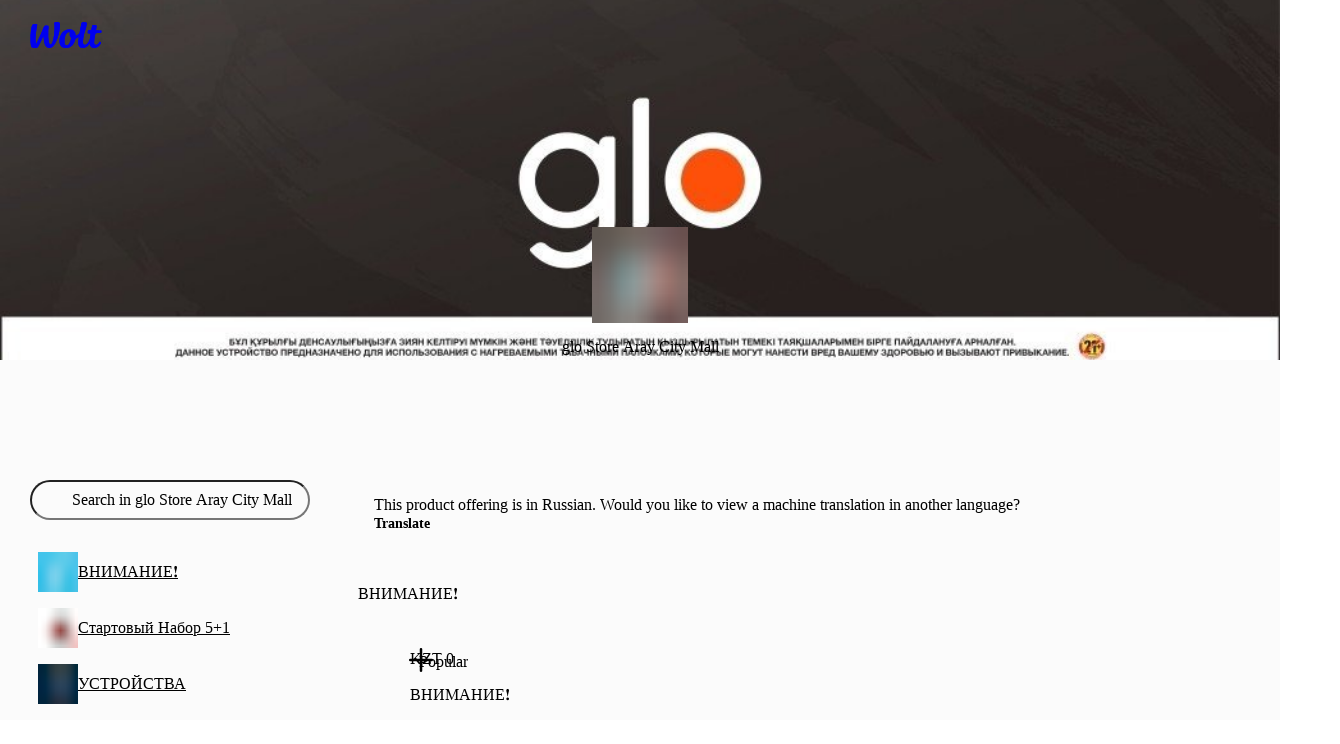

--- FILE ---
content_type: text/javascript
request_url: https://wolt-com-static-assets.wolt.com/22093-d56a895d92d5948c4b9e.chunk.js
body_size: 209955
content:
"use strict";(self.__LOADABLE_LOADED_CHUNKS__=self.__LOADABLE_LOADED_CHUNKS__||[]).push([[22093],{9588(je,T,n){n.r(T)},10562(je,T,n){n.r(T)},10711(je,T,n){n.r(T)},19810(je,T,n){n.r(T)},28819(je,T,n){n.r(T)},32619(je,T,n){n.r(T)},33974(je,T,n){n.d(T,{U:()=>H});var b=n(584022),Re=n.n(b),v=n(11624),c=n.n(v),V=n(958394),Z=n.n(V),ue=n(282085),g=n(543198);const H=F=>{const U=(0,ue.c)(16),{venueSlug:Me,menuLanguage:te,scheduledOrderTime:$}=F;let Ie;U[0]!==te||U[1]!==$||U[2]!==Me?(Ie={menuLanguage:te,scheduledOrderTime:$,venueSlug:Me},U[0]=te,U[1]=$,U[2]=Me,U[3]=Ie):Ie=U[3];const{data:K}=(0,g.S)(Ie);K?.categories,K?.items;let x;U[4]!==K?.items?(x=K?.items?.some(de)??!1,U[4]=K?.items,U[5]=x):x=U[5];let A;U[6]!==K?.items?(A=K?.items?.filter(me).length??0,U[6]=K?.items,U[7]=A):A=U[7];let M;U[8]!==K?.items?(M=K?.items?.filter(xe).length??0,U[8]=K?.items,U[9]=M):M=U[9];const re=K?.items?.length??0,se=K?.categories.length??0;let D;return U[10]!==x||U[11]!==A||U[12]!==M||U[13]!==re||U[14]!==se?(D={hasImages:x,outOfStockItemCount:A,restrictedItemCount:M,totalItemCount:re,totalCategoryCount:se},U[10]=x,U[11]=A,U[12]=M,U[13]=re,U[14]=se,U[15]=D):D=U[15],D};function de(F){const{images:U}=F;return(U?.length??0)>0}function me(F){const{quantityLeft:U}=F;return U===0}function xe(F){const{restrictions:U}=F;return U.length>0}},35917(je,T,n){n.r(T)},52697(je,T,n){n.r(T)},55454(je,T,n){n.r(T)},62984(je,T,n){n.d(T,{J:()=>Re});var b=n(139081);const Re=(v="smooth")=>{(0,b.useEffect)(()=>{typeof window=="object"&&window.scrollTo({behavior:v,left:0,top:0})},[])}},63388(je,T,n){n.r(T)},63395(je,T,n){n.d(T,{X:()=>p});var b=n(678525),Re=n(282085),v=n(930745),c=n(403806),V=n(743279),Z=n(543198),ue=n(331310),g=n(62461);const H=()=>fetchUserAccountV1().then(ze=>ze.data.user),de=()=>{const ze=(0,Re.c)(7),{data:I}=(0,c._H)(),Wt=(0,c.G7)();let it;ze[0]!==I?(it=async tt=>{if(!I)return;const{data:Zt}=await g.ut.patch(`v1/users/${I._id.$oid}`,{translation_settings:tt});return Zt.results[0]},ze[0]=I,ze[1]=it):it=ze[1];let lt;ze[2]!==Wt?(lt=tt=>{tt&&Wt(tt)},ze[2]=Wt,ze[3]=lt):lt=ze[3];let Ft;ze[4]!==it||ze[5]!==lt?(Ft={mutationFn:it,onSuccess:lt},ze[4]=it,ze[5]=lt,ze[6]=Ft):Ft=ze[6];const{mutate:Ht}=(0,ue.n)(Ft);return Ht};var me=n(606719),xe=n(439146),F=n(584022),U=n(147035),Me=n(11624),te=n(958394),$=n(978964),Ie=n(783723),K=n(108769),x=n(139081),A=n(984241),M=n(599502),re=n(681903);const se=(0,v.I)("div")({name:"Root",class:"ribway0",propsAsIs:!1}),D=(0,v.I)("p")({name:"Content",class:"cyq3nbo",propsAsIs:!1}),Le=(0,v.I)("div")({name:"TranslationFooter",class:"t12g7o0j",propsAsIs:!1}),Fe=()=>Ie.QW,He=(0,v.I)(Fe())({name:"TranslateActionButton",class:"twbsu94",propsAsIs:!0}),Se=()=>A.m,B=(0,v.I)(Se())({name:"StyledDropdown",class:"s1wokj2t",propsAsIs:!0}),Pe=(0,re.h)("menu.translate-prompt",{restaurant:"default",store:"store",generic:"generic"}),ye=(0,re.h)("menu.translate-show-original-prompt",{restaurant:"default",store:"store",generic:"generic"}),w=ze=>{const I=(0,Re.c)(13),{country:Wt,currentLanguage:it,languageOptions:lt,languageSettings:Ft}=ze,{locale:Ht}=(0,M.tz)();let tt;e:{let Zt,ct,ke;if(I[0]!==it||I[1]!==lt?(ct=lt.find(Be),Zt=lt.some(E=>{const{language:Q,autotranslated:Xe}=E;return Q===it&&!Xe}),ke=(0,V.R)(ct)&&it!==ct.language&&!Zt,I[0]=it,I[1]=lt,I[2]=Zt,I[3]=ct,I[4]=ke):(Zt=I[2],ct=I[3],ke=I[4]),ke){let E;I[5]!==ct?(E={type:"original-language-prompt",primaryLanguageOption:ct},I[5]=ct,I[6]=E):E=I[6],tt=E;break e}if(Zt&&it===Ht&&Wt!=="FIN"){let E;I[7]!==ct?(E={type:"no-banner",primaryLanguageOption:ct},I[7]=ct,I[8]=E):E=I[8],tt=E;break e}if(Ft.never_translate.includes(it)){let E;I[9]!==ct?(E={type:"no-banner",primaryLanguageOption:ct},I[9]=ct,I[10]=E):E=I[10],tt=E;break e}let l;I[11]!==ct?(l={type:"language-selector",primaryLanguageOption:ct},I[11]=ct,I[12]=l):l=I[12],tt=l}return tt},Ve=ze=>{const I=(0,Re.c)(19),{className:Wt,currentLanguageName:it,primaryLanguageOption:lt,venueProductLine:Ft,onClickShowOriginalLanguage:Ht}=ze,{formatMessage:tt}=(0,M.tz)();let Zt;I[0]!==Ht||I[1]!==lt.language?(Zt=()=>Ht(lt.language),I[0]=Ht,I[1]=lt.language,I[2]=Zt):Zt=I[2];const ct=Zt;let ke;I[3]!==it||I[4]!==tt||I[5]!==lt.name||I[6]!==Ft?(ke=tt({id:ye(Ft)},{current:it,original:lt.name}),I[3]=it,I[4]=tt,I[5]=lt.name,I[6]=Ft,I[7]=ke):ke=I[7];let l;I[8]!==ke?(l=(0,b.jsx)(D,{children:ke}),I[8]=ke,I[9]=l):l=I[9];let E;I[10]!==it?(E=(0,b.jsx)(M.sA,{id:"menu.translate-show-original-confirm",values:{language:it}}),I[10]=it,I[11]=E):E=I[11];let Q;I[12]!==ct||I[13]!==E?(Q=(0,b.jsx)(Le,{children:(0,b.jsx)(Ie.QW,{"data-test-id":"show-original-menu-language-button",onClick:ct,children:E})}),I[12]=ct,I[13]=E,I[14]=Q):Q=I[14];let Xe;return I[15]!==Wt||I[16]!==l||I[17]!==Q?(Xe=(0,b.jsxs)(se,{className:Wt,children:[l,Q]}),I[15]=Wt,I[16]=l,I[17]=Q,I[18]=Xe):Xe=I[18],Xe},at=ze=>{const I=(0,Re.c)(40),{className:Wt,languages:it,currentLanguage:lt,currentLanguageName:Ft,isPersistentTranslationSettingsEnabled:Ht,venueProductLine:tt,onClickNeverTranslate:Zt,onChangeLanguage:ct}=ze,{formatMessage:ke}=(0,M.tz)(),[l,E]=(0,x.useState)("hidden");let Q;I[0]===Symbol.for("react.memo_cache_sentinel")?(Q=()=>E("select-temporary-setting"),I[0]=Q):Q=I[0];const Xe=Q;let yt;I[1]===Symbol.for("react.memo_cache_sentinel")?(yt=()=>E("select-permanent-setting"),I[1]=yt):yt=I[1];const Ot=yt;let $e;I[2]!==l||I[3]!==ct?($e=vt=>{const{target:Oe}=vt,{value:W}=Oe;ct(W,l==="select-permanent-setting")},I[2]=l,I[3]=ct,I[4]=$e):$e=I[4];const $t=$e,It=_;let Bt;I[5]!==ke?(Bt=ke({id:"menu.available-languages-header"}),I[5]=ke,I[6]=Bt):Bt=I[6];let Y;I[7]!==it?(Y=it.filter(wt).map(It),I[7]=it,I[8]=Y):Y=I[8];let pe;I[9]!==Bt||I[10]!==Y?(pe={groupLabel:Bt,options:Y},I[9]=Bt,I[10]=Y,I[11]=pe):pe=I[11];let S;I[12]!==ke?(S=ke({id:"menu.automatic-translations-divider"}),I[12]=ke,I[13]=S):S=I[13];let ae;I[14]!==it?(ae=it.filter(Rn).map(It),I[14]=it,I[15]=ae):ae=I[15];let Ae;I[16]!==S||I[17]!==ae?(Ae={groupLabel:S,options:ae},I[16]=S,I[17]=ae,I[18]=Ae):Ae=I[18];let m;I[19]!==pe||I[20]!==Ae?(m=[pe,Ae],I[19]=pe,I[20]=Ae,I[21]=m):m=I[21];const ve=m;let Ge;I[22]!==Ft||I[23]!==ke||I[24]!==tt?(Ge=ke({id:Pe(tt)},{language:Ft}),I[22]=Ft,I[23]=ke,I[24]=tt,I[25]=Ge):Ge=I[25];let ht;I[26]!==Ge?(ht=(0,b.jsx)(D,{children:Ge}),I[26]=Ge,I[27]=ht):ht=I[27];let Dt;I[28]!==lt||I[29]!==l||I[30]!==ke||I[31]!==$t||I[32]!==Ht||I[33]!==Zt||I[34]!==ve?(Dt=l==="hidden"?(0,b.jsxs)(Le,{children:[(0,b.jsx)(He,{"data-test-id":"translate-menu-button",onClick:Xe,children:(0,b.jsx)(M.sA,{id:"menu.translate-confirm"})}),Ht&&(0,b.jsx)(Ie.QW,{"data-test-id":"always-translate-menu-button",onClick:Ot,children:(0,b.jsx)(M.sA,{id:"menu.translate-always"})}),Ht&&(0,b.jsx)(Ie.QW,{"data-test-id":"never-translate-menu-button",onClick:Zt,children:(0,b.jsx)(M.sA,{id:"menu.translate-never"})})]}):(0,b.jsx)(B,{selectDataTestId:"menu-language-dropdown",label:"Language",onChange:$t,options:ve,placeholder:ke({id:"language-select-dialog.change-language-button"}),value:lt}),I[28]=lt,I[29]=l,I[30]=ke,I[31]=$t,I[32]=Ht,I[33]=Zt,I[34]=ve,I[35]=Dt):Dt=I[35];let kt;return I[36]!==Wt||I[37]!==ht||I[38]!==Dt?(kt=(0,b.jsxs)(se,{"data-test-id":"menu-language-selector",className:Wt,children:[ht,Dt]}),I[36]=Wt,I[37]=ht,I[38]=Dt,I[39]=kt):kt=I[39],kt},nt=ze=>{const I=(0,Re.c)(44),{country:Wt,currentLanguage:it,languageSettings:lt,languageOptions:Ft,onChange:Ht,onChangeTranslationSettings:tt,showNeverTranslateOption:Zt,venueProductLine:ct,className:ke}=ze;let l;I[0]!==lt?(l=lt===void 0?{always_translate:[],always_translate_into:{},never_translate:[]}:lt,I[0]=lt,I[1]=l):l=I[1];const E=l;let Q;I[2]!==it||I[3]!==Ft?(Q=Ft.find(ae=>{const{language:Ae}=ae;return Ae===it})?.name??it,I[2]=it,I[3]=Ft,I[4]=Q):Q=I[4];const Xe=Q;let yt;I[5]!==Wt||I[6]!==it||I[7]!==Ft||I[8]!==E?(yt={country:Wt,currentLanguage:it,languageSettings:E,languageOptions:Ft},I[5]=Wt,I[6]=it,I[7]=Ft,I[8]=E,I[9]=yt):yt=I[9];const Ot=w(yt),$e=Ot.primaryLanguageOption?.language;let $t;I[10]!==E.always_translate||I[11]!==E.always_translate_into||I[12]!==E.never_translate||I[13]!==Ht||I[14]!==tt||I[15]!==$e?($t=(ae,Ae)=>{Ae&&(0,V.R)($e)&&tt({always_translate_into:{...E.always_translate_into,[$e]:[ae]},always_translate:(0,K.uniq)([...E.always_translate,$e]),never_translate:E.never_translate.filter(m=>m!==$e)}),Ht(ae)},I[10]=E.always_translate,I[11]=E.always_translate_into,I[12]=E.never_translate,I[13]=Ht,I[14]=tt,I[15]=$e,I[16]=$t):$t=I[16];const It=$t;let Bt;I[17]!==E.always_translate||I[18]!==E.always_translate_into||I[19]!==E.never_translate||I[20]!==Ht||I[21]!==tt?(Bt=ae=>{(E.always_translate.includes(ae)||(0,V.R)(E.always_translate_into[ae]))&&tt({always_translate_into:{...E.always_translate_into,[ae]:[]},always_translate:E.always_translate.filter(Ae=>Ae!==ae),never_translate:E.never_translate}),Ht(ae)},I[17]=E.always_translate,I[18]=E.always_translate_into,I[19]=E.never_translate,I[20]=Ht,I[21]=tt,I[22]=Bt):Bt=I[22];const Y=Bt;let pe;I[23]!==E.always_translate||I[24]!==E.always_translate_into||I[25]!==E.never_translate||I[26]!==tt||I[27]!==$e?(pe=()=>{(0,V.R)($e)&&!E.never_translate.includes($e)&&tt({always_translate_into:{...E.always_translate_into,[$e]:[]},always_translate:E.always_translate.filter(ae=>ae!==$e),never_translate:[...E.never_translate,$e]})},I[23]=E.always_translate,I[24]=E.always_translate_into,I[25]=E.never_translate,I[26]=tt,I[27]=$e,I[28]=pe):pe=I[28];const S=pe;switch(Ot.type){case"no-banner":return null;case"original-language-prompt":{let ae;return I[29]!==ke||I[30]!==Xe||I[31]!==Y||I[32]!==Ot.primaryLanguageOption||I[33]!==ct?(ae=(0,b.jsx)(Ve,{className:ke,currentLanguageName:Xe,primaryLanguageOption:Ot.primaryLanguageOption,venueProductLine:ct,onClickShowOriginalLanguage:Y}),I[29]=ke,I[30]=Xe,I[31]=Y,I[32]=Ot.primaryLanguageOption,I[33]=ct,I[34]=ae):ae=I[34],ae}case"language-selector":{let ae;return I[35]!==ke||I[36]!==it||I[37]!==Xe||I[38]!==It||I[39]!==S||I[40]!==Ft||I[41]!==Zt||I[42]!==ct?(ae=(0,b.jsx)(at,{className:ke,languages:Ft,currentLanguage:it,currentLanguageName:Xe,isPersistentTranslationSettingsEnabled:Zt,venueProductLine:ct,onChangeLanguage:It,onClickNeverTranslate:S}),I[35]=ke,I[36]=it,I[37]=Xe,I[38]=It,I[39]=S,I[40]=Ft,I[41]=Zt,I[42]=ct,I[43]=ae):ae=I[43],ae}}};n(621629);function Be(ze){const{primary:I}=ze;return I}function _(ze){return{label:(0,K.capitalize)(ze.name),value:ze.language}}function wt(ze){return!ze.autotranslated}function Rn(ze){return ze.autotranslated}const De=()=>nt,le=(0,v.I)(De())({name:"StyledMenuTranslationBanner",class:"scy3w7x",propsAsIs:!0}),p=ze=>{const I=(0,Re.c)(11),{venueSlug:Wt}=ze,[it,lt]=(0,me.bH)(),{orderTime:Ft}=(0,me.DF)(Wt),{data:Ht}=(0,xe.T)(Wt),tt=Ft??void 0;let Zt;I[0]!==it||I[1]!==tt||I[2]!==Wt?(Zt={menuLanguage:it,scheduledOrderTime:tt,venueSlug:Wt},I[0]=it,I[1]=tt,I[2]=Wt,I[3]=Zt):Zt=I[3];const{data:ct}=(0,Z.S)(Zt),{data:ke}=(0,c._H)(),l=de();let E;return I[4]!==ct||I[5]!==it||I[6]!==lt||I[7]!==l||I[8]!==Ht||I[9]!==ke?(E=(0,V.R)(ct)&&ct.languages.length>1&&(0,V.R)(Ht)&&(0,b.jsx)(le,{country:Ht.venue.country,currentLanguage:it??ct.language,languageOptions:ct.languages??[],languageSettings:ke?.translation_settings,showNeverTranslateOption:!!ke,venueProductLine:Ht.venue.product_line??"restaurant",onChange:lt,onChangeTranslationSettings:l}),I[4]=ct,I[5]=it,I[6]=lt,I[7]=l,I[8]=Ht,I[9]=ke,I[10]=E):E=I[10],E};n(970148)},64827(je,T,n){n.d(T,{A:()=>re});var b=n(584022),Re=n.n(b),v=n(978964),c=n.n(v),V=n(678525),Z=n(282085),ue=n(782939),g=n(783723),H=n(930745),de=n(139081),me=n(345505),xe=n(599502),F=n(89934),U=n(681903),Me=n(439146);const te=(0,H.I)("div")({name:"Footer",class:"f1mu59fk",propsAsIs:!1}),$=(0,H.I)("div")({name:"Wrapper",class:"wdoobno",propsAsIs:!1}),Ie=(0,H.I)("h1")({name:"Title",class:"t90rds2",propsAsIs:!1}),K=(0,H.I)("p")({name:"Description",class:"ddalp7e",propsAsIs:!1}),x=(0,H.I)("ul")({name:"List",class:"l1a3woiu",propsAsIs:!1}),A=(0,H.I)("li")({name:"ListItem",class:"lol8urp",propsAsIs:!1}),M=(0,H.I)("span")({name:"ReportTitle",class:"r1s5mbo3",propsAsIs:!1}),re=se=>{const D=(0,Z.c)(56),{onRequestClose:Le,show:Fe,venueSlug:He}=se,{data:Se}=(0,Me.T)(He),{formatMessage:B}=(0,xe.tz)(),ye=`${(0,de.useId)()}-header`;if(!Se?.venue_raw?.food_safety_reports)return null;let w,Ve,at,nt,Be,_,wt,Rn,De,le,p,ze,I;if(D[0]!==B||D[1]!==ye||D[2]!==Le||D[3]!==Fe||D[4]!==Se.venue.product_line){const Zt=(0,U.h)("venue-header.smiley-reports-modal.description",{restaurant:"default",store:"store"});nt=ue.f,De=Fe,le=Le,p=ye,D[18]===Symbol.for("react.memo_cache_sentinel")?(ze={borderRadius:(0,F.a)(16)},D[18]=ze):ze=D[18],D[19]===Symbol.for("react.memo_cache_sentinel")?(I={type:"centered",width:"100%",maxWidth:(0,F.a)(550)},D[19]=I):I=D[19],at=me.ei,wt=Le,D[20]!==B||D[21]!==Le?(Rn=()=>(0,V.jsx)(te,{children:(0,V.jsx)(g.$n,{variant:"primary",size:"large",stretch:!0,onClick:Le,children:B({id:"venue-header.smiley-reports-modal.done-button"})})}),D[20]=B,D[21]=Le,D[22]=Rn):Rn=D[22],Ve=$;let ct;D[23]!==B?(ct=B({id:"venue-header.smiley-reports-modal.title"}),D[23]=B,D[24]=ct):ct=D[24],D[25]!==ye||D[26]!==ct?(_=(0,V.jsx)(Ie,{id:ye,children:ct}),D[25]=ye,D[26]=ct,D[27]=_):_=D[27],w=K,Be=B({id:Zt(Se.venue.product_line??"restaurant")}),D[0]=B,D[1]=ye,D[2]=Le,D[3]=Fe,D[4]=Se.venue.product_line,D[5]=w,D[6]=Ve,D[7]=at,D[8]=nt,D[9]=Be,D[10]=_,D[11]=wt,D[12]=Rn,D[13]=De,D[14]=le,D[15]=p,D[16]=ze,D[17]=I}else w=D[5],Ve=D[6],at=D[7],nt=D[8],Be=D[9],_=D[10],wt=D[11],Rn=D[12],De=D[13],le=D[14],p=D[15],ze=D[16],I=D[17];let Wt;D[28]!==w||D[29]!==Be?(Wt=(0,V.jsx)(w,{children:Be}),D[28]=w,D[29]=Be,D[30]=Wt):Wt=D[30];let it;if(D[31]!==B||D[32]!==Se.venue_raw.food_safety_reports){let Zt;D[34]!==B?(Zt=ct=>(0,V.jsxs)(A,{children:[(0,V.jsx)(M,{children:ct.title}),(0,V.jsx)("a",{href:ct.url,target:"_blank",rel:"noreferrer",children:B({id:"venue-header.smiley-reports-modal.visit-link"})})]},ct.title),D[34]=B,D[35]=Zt):Zt=D[35],it=Se.venue_raw.food_safety_reports.map(Zt),D[31]=B,D[32]=Se.venue_raw.food_safety_reports,D[33]=it}else it=D[33];let lt;D[36]!==it?(lt=(0,V.jsx)(x,{children:it}),D[36]=it,D[37]=lt):lt=D[37];let Ft;D[38]!==Ve||D[39]!==Wt||D[40]!==lt||D[41]!==_?(Ft=(0,V.jsxs)(Ve,{children:[_,Wt,lt]}),D[38]=Ve,D[39]=Wt,D[40]=lt,D[41]=_,D[42]=Ft):Ft=D[42];let Ht;D[43]!==at||D[44]!==Ft||D[45]!==wt||D[46]!==Rn?(Ht=(0,V.jsx)(at,{onCloseClick:wt,footer:Rn,children:Ft}),D[43]=at,D[44]=Ft,D[45]=wt,D[46]=Rn,D[47]=Ht):Ht=D[47];let tt;return D[48]!==nt||D[49]!==Ht||D[50]!==De||D[51]!==le||D[52]!==p||D[53]!==ze||D[54]!==I?(tt=(0,V.jsx)(nt,{open:De,onDismiss:le,"aria-labelledby":p,styleParams:ze,sizeConfig:I,children:Ht}),D[48]=nt,D[49]=Ht,D[50]=De,D[51]=le,D[52]=p,D[53]=ze,D[54]=I,D[55]=tt):tt=D[55],tt};n(424310)},70593(je,T,n){n.r(T)},70709(je,T,n){n.d(T,{V:()=>ct});var b=n(678525),Re=n(282085),v=n(466722),c=n(986869),V=n(930745),Z=n(850705),ue=n(139081),g=n(244515),H=n(89934),de=n(156866),me=n(138327);const xe=()=>{const l=(0,me.k6)();return typeof window=="object"&&l.length>0&&document.documentElement.scrollHeight>window.innerHeight};var F=n(201837),U=n(743279);const Me=({previousY:l,newY:E})=>{if(E>l)return"down";if(E<l)return"up"},te=(l,E)=>{const Q=(0,Re.c)(5),{getVariant:Xe}=l,{enabled:yt}=E,[Ot,$e]=(0,ue.useState)(!1),{scrollY:$t}=(0,F.L)(),It=(0,ue.useRef)(0);let Bt,Y;return Q[0]!==yt||Q[1]!==Xe||Q[2]!==$t?(Bt=()=>yt?($e(pe=>{switch(Xe($t.get())){case"always-visible":return!0;case"always-hidden":return!1;case"auto":return pe}}),$t.on("change",pe=>{const S=Me({previousY:It.current,newY:pe});(0,U.R)(S)&&(It.current=pe,$e(()=>{switch(Xe(pe)){case"always-visible":return!0;case"always-hidden":return!1;case"auto":return S==="up"}}))})):$e(!1),Y=[$t,yt,Xe],Q[0]=yt,Q[1]=Xe,Q[2]=$t,Q[3]=Bt,Q[4]=Y):(Bt=Q[3],Y=Q[4]),(0,ue.useEffect)(Bt,Y),Ot},$={backgroundRow:"sticky-header-background-row"},Ie=()=>({$top:l})=>(0,H.a)(l.desktop),K=()=>({$includeScrollbarWidthInWidth:l})=>l?`${-1*((0,g.X)()??0)}px`:"0px",x=()=>({$includeScrollbarWidthInWidth:l})=>l?`${(0,g.X)()??0}px`:"0px",A=()=>({$top:l})=>(0,H.a)(l.mobile),M=(0,V.I)("div")({name:"Root",class:"r17asxpy",propsAsIs:!1,vars:{"r17asxpy-0":[Ie()],"r17asxpy-1":[K()],"r17asxpy-2":[x()],"r17asxpy-3":[A()]}}),re=()=>({$height:l,$affectsLayoutHeight:E})=>E?0:(0,H.a)(-1*l.desktop),se=()=>({$variant:l,$colorConfig:E})=>l==="elevated"?E?.light?.desktop??c.yW.bg:"transparent",D=()=>({$variant:l,$colorConfig:E})=>l==="elevated"?E.lightHighContrast?.desktop??c.yW.bg:"transparent",Le=()=>({$variant:l,$colorConfig:E})=>l==="elevated"?E.dark?.desktop??c.yW.bg:"transparent",Fe=()=>({$height:l,$alwaysDisplayCategories:E})=>E?(0,H.a)(l.mobile):(0,H.a)(l.desktop),He=()=>({$height:l,$affectsLayoutHeight:E})=>E?0:(0,H.a)(-1*l.mobile),Se=()=>({$variant:l,$colorConfig:E})=>l==="elevated"?E?.light?.mobile??c.yW.bg:"transparent",B=()=>({$variant:l,$colorConfig:E})=>l==="elevated"?E?.lightHighContrast?.mobile??c.yW.bg:"transparent",Pe=()=>({$variant:l,$colorConfig:E})=>l==="elevated"?E.dark?.mobile??c.yW.bg:"transparent",ye=()=>({$height:l})=>(0,H.a)(l.desktop),w=()=>({$height:l})=>(0,H.a)(l.mobile),Ve=(0,V.I)("div")({name:"StyledMainHeaderRow",class:"s145rpsj",propsAsIs:!1,vars:{"s145rpsj-0":[ye()],"s145rpsj-1":[re()],"s145rpsj-2":[se()],"s145rpsj-3":[D()],"s145rpsj-4":[Le()],"s145rpsj-5":[Fe()],"s145rpsj-6":[He()],"s145rpsj-7":[Se()],"s145rpsj-8":[B()],"s145rpsj-9":[Pe()],"s145rpsj-10":[w()]}}),at=(0,Z.P)(Ve),nt=()=>({$affectsLayoutHeight:l})=>l?"relative":"absolute",Be=()=>({$affectsLayoutHeight:l,$mainHeaderRowHeight:E})=>l?"auto":`${E.desktop}px`,_=()=>({$affectsLayoutHeight:l})=>l?"auto":0,wt=()=>({$height:l})=>(0,H.a)(l.desktop),Rn=()=>({$variant:l,$colorConfig:E})=>l==="transparent"?"transparent":E?.light?.desktop??c.yW.bg,De=()=>({$variant:l,$colorConfig:E})=>l==="transparent"?"transparent":E?.lightHighContrast?.desktop??c.yW.bg,le=()=>({$variant:l,$colorConfig:E})=>l==="transparent"?"transparent":E?.dark?.desktop??c.yW.bg,p=()=>({$affectsLayoutHeight:l,$alwaysDisplayCategories:E,$mainHeaderRowHeight:Q})=>!l&&E?`${Q.mobile}px`:"auto",ze=()=>({$height:l})=>(0,H.a)(l.mobile),I=()=>({$variant:l,$colorConfig:E})=>l==="transparent"?"transparent":E?.light?.mobile??c.yW.bg,Wt=()=>({$variant:l,$colorConfig:E})=>l==="transparent"?"transparent":E?.lightHighContrast?.mobile??c.yW.bg,it=()=>({$variant:l,$colorConfig:E})=>l==="transparent"?"transparent":E?.dark?.mobile??c.yW.bg,lt=(0,V.I)("div")({name:"StyledBackgroundRow",class:"sncmg1k",propsAsIs:!1,vars:{"sncmg1k-0":[nt()],"sncmg1k-1":[Be()],"sncmg1k-2":[_()],"sncmg1k-3":[wt()],"sncmg1k-4":[Rn()],"sncmg1k-5":[De()],"sncmg1k-6":[le()],"sncmg1k-7":[p()],"sncmg1k-8":[ze()],"sncmg1k-9":[I()],"sncmg1k-10":[Wt()],"sncmg1k-11":[it()]}}),Ft=(0,Z.P)(lt),Ht={hidden:{y:"-100%",transition:{y:{ease:"easeInOut",duration:.25,delay:.1},boxShadow:{ease:"easeOut",duration:.12}}},visible:{y:0,transition:{y:{ease:"easeInOut",duration:.25},boxShadow:{ease:"easeOut",duration:.12}}}},tt={hidden:{opacity:0,transition:{duration:.15,ease:"easeInOut"}},visible:{opacity:1,transition:{delay:.1,duration:.15,ease:"easeInOut"}}},Zt=l=>{const E=(0,Re.c)(15),{children:Q,isExpanded:Xe,variant:yt,sizeConfig:Ot,colorConfig:$e,affectsLayoutHeight:$t,onFocus:It,alwaysDisplayCategories:Bt}=l,Y=yt==="elevated"?v.hf.medium:void 0,pe=Xe?"visible":"hidden",S=Xe?"visible":"hidden",ae=Xe?"visible":"hidden";let Ae;E[0]!==Q||E[1]!==ae?(Ae=(0,b.jsx)(Z.P.div,{animate:ae,variants:tt,children:Q}),E[0]=Q,E[1]=ae,E[2]=Ae):Ae=E[2];let m;return E[3]!==$t||E[4]!==Bt||E[5]!==$e||E[6]!==It||E[7]!==Ot.extraRowHeight||E[8]!==Ot.headerRowHeight||E[9]!==Y||E[10]!==pe||E[11]!==S||E[12]!==Ae||E[13]!==yt?(m=(0,b.jsx)(Ft,{className:Y,"data-test-id":$.backgroundRow,"data-test-value":pe,$height:Ot.extraRowHeight,$mainHeaderRowHeight:Ot.headerRowHeight,$variant:yt,$colorConfig:$e,$affectsLayoutHeight:$t,animate:S,variants:Ht,initial:!1,onFocus:It,$alwaysDisplayCategories:Bt,children:Ae}),E[3]=$t,E[4]=Bt,E[5]=$e,E[6]=It,E[7]=Ot.extraRowHeight,E[8]=Ot.headerRowHeight,E[9]=Y,E[10]=pe,E[11]=S,E[12]=Ae,E[13]=yt,E[14]=m):m=E[14],m},ct=l=>{const E=(0,Re.c)(39),{className:Q,children:Xe,extraRow:yt,getExtraRowVariant:Ot,top:$e,variant:$t,sizeConfig:It,colorConfig:Bt,affectsLayoutHeight:Y,includeScrollbarWidthInWidth:pe,"data-test-id":S,alwaysDisplayCategories:ae,style:Ae}=l,m=Ot===void 0?ke:Ot;let ve;E[0]!==Bt?(ve=Bt===void 0?{}:Bt,E[0]=Bt,E[1]=ve):ve=E[1];const Ge=ve,ht=Y===void 0?!0:Y,Dt=pe===void 0?!0:pe,kt=ae===void 0?!0:ae,[vt,Oe]=(0,ue.useState)(!1),W=(0,de.j)();let Lt;E[2]!==W?(Lt=()=>{Oe(!0),W(()=>Oe(!1),200)},E[2]=W,E[3]=Lt):Lt=E[3];const Pt=Lt;let rn;E[4]!==m||E[5]!==vt?(rn=ut=>{const jt=m(ut);return jt==="auto"&&vt?"always-visible":jt},E[4]=m,E[5]=vt,E[6]=rn):rn=E[6];const Jt=rn;let En;E[7]!==Jt?(En={getVariant:Jt},E[7]=Jt,E[8]=En):En=E[8];const Bn=!!yt;let An;E[9]!==Bn?(An={enabled:Bn},E[9]=Bn,E[10]=An):An=E[10];const is=te(En,An),pt=xe()&&Dt,f=$t==="elevated"?v.hf.medium:void 0;let d;E[11]!==yt?(d=yt?{boxShadow:"none"}:void 0,E[11]=yt,E[12]=d):d=E[12];const h=$t==="elevated"?"elevated":"transparent";let he;E[13]!==ht||E[14]!==kt||E[15]!==Xe||E[16]!==Ge||E[17]!==It.headerRowHeight||E[18]!==f||E[19]!==d||E[20]!==h?(he=(0,b.jsx)(at,{className:f,style:d,$affectsLayoutHeight:ht,$height:It.headerRowHeight,$variant:h,$colorConfig:Ge,$alwaysDisplayCategories:kt,children:Xe}),E[13]=ht,E[14]=kt,E[15]=Xe,E[16]=Ge,E[17]=It.headerRowHeight,E[18]=f,E[19]=d,E[20]=h,E[21]=he):he=E[21];let Ke;E[22]!==ht||E[23]!==kt||E[24]!==Ge||E[25]!==yt||E[26]!==Pt||E[27]!==is||E[28]!==It||E[29]!==$t?(Ke=yt&&(0,b.jsx)(Zt,{affectsLayoutHeight:ht,isExpanded:is,variant:$t,colorConfig:Ge,sizeConfig:It,onFocus:Pt,alwaysDisplayCategories:kt,children:yt}),E[22]=ht,E[23]=kt,E[24]=Ge,E[25]=yt,E[26]=Pt,E[27]=is,E[28]=It,E[29]=$t,E[30]=Ke):Ke=E[30];let Ne;return E[31]!==Q||E[32]!==S||E[33]!==Ae||E[34]!==pt||E[35]!==he||E[36]!==Ke||E[37]!==$e?(Ne=(0,b.jsxs)(M,{"data-test-id":S,className:Q,style:Ae,$top:$e,$includeScrollbarWidthInWidth:pt,children:[he,Ke]}),E[31]=Q,E[32]=S,E[33]=Ae,E[34]=pt,E[35]=he,E[36]=Ke,E[37]=$e,E[38]=Ne):Ne=E[38],Ne};n(975064);function ke(){return"auto"}},73674(je,T,n){n.r(T)},75441(je,T,n){n.r(T)},79036(je,T,n){n.r(T)},79221(je,T,n){n.r(T)},85630(je,T,n){n.d(T,{Ev:()=>H,gI:()=>g,l4:()=>de});var b=n(678525),Re=n(282085),v=n(108769),c=n.n(v),V=n(139081);const Z=(0,V.createContext)([]),ue=(0,V.createContext)(()=>{}),g=me=>{const xe=(0,Re.c)(5),{children:F,initial:U}=me;let Me;xe[0]!==U?(Me=U===void 0?[]:U,xe[0]=U,xe[1]=Me):Me=xe[1];const te=Me,[$,Ie]=(0,V.useState)(te);let K;return xe[2]!==F||xe[3]!==$?(K=(0,b.jsx)(ue.Provider,{value:Ie,children:(0,b.jsx)(Z.Provider,{value:$,children:F})}),xe[2]=F,xe[3]=$,xe[4]=K):K=xe[4],K},H=()=>(0,V.useContext)(ue),de=me=>{const xe=(0,Re.c)(5),F=(0,V.useContext)(Z);let U;xe[0]!==me?(U=te=>me.indexOf(te),xe[0]=me,xe[1]=U):U=xe[1];let Me;return xe[2]!==U||xe[3]!==F?(Me=(0,v.minBy)(F,U),xe[2]=U,xe[3]=F,xe[4]=Me):Me=xe[4],Me}},98802(je,T,n){n.d(T,{n:()=>V});var b=n(282085),Re=n(939556),v=n(18755),c=n(176868);const V=(Z,ue)=>{const g=(0,b.c)(5),{timeSlotDeliveryConfig:H}=(0,Re.p)(void 0,Z,ue),de=H?.timeSlotsSchedule,me=Z?.time_slots_schedule;let xe;g[0]!==de||g[1]!==me?(xe={deliveryConfigTimeSlotsSchedule:de,venueTimeSlotsSchedule:me},g[0]=de,g[1]=me,g[2]=xe):xe=g[2];const F=(0,c.D)(xe);let U;return g[3]!==F?(U=(0,v.v)(F),g[3]=F,g[4]=U):U=g[4],U}},104578(je,T,n){n.r(T)},116882(je,T,n){n.r(T)},122101(je,T,n){n.d(T,{k:()=>pt});var b=n(584022),Re=n(978964),v=n(678525),c=n(930745),V=n(139081),Z=n(743279),ue=n(543198),g=n(367018),H=n(958394),de=n(282085);const me={textPiece:"text-piece"},xe=(0,c.I)("div")({name:"Root",class:"roeyqm3",propsAsIs:!1}),F=(0,c.I)("img")({name:"Image",class:"iq5wrza",propsAsIs:!1}),U=(0,c.I)("div")({name:"ExtraInfoLinkContainer",class:"es5bcw7",propsAsIs:!1}),Me=(0,c.I)("div")({name:"ExtraInfoImageWrapper",class:"e185naen",propsAsIs:!1}),te=(0,c.I)("div")({name:"TextContainer",class:"t1qpad03",propsAsIs:!1}),$=(0,c.I)("a")({name:"Link",class:"l1xzffg1",propsAsIs:!1}),Ie=({textTemplate:f})=>{const d=f.template.split("%@"),h=f.template.match(new RegExp("%@","g"))?.length??0;return(0,v.jsx)(te,{children:d.map((he,Ke)=>{const Ne=f.values[Ke],ut=Ke<h&&(0,Z.R)(Ne);return(0,v.jsxs)("span",{"data-test-id":me.textPiece,children:[he,ut&&(0,v.jsx)($,{href:Ne.url,target:"_blank",children:Ne.text})]},`${he}-${Ne?.text??""}`)})})},K=({extraInfo:f})=>(0,Z.R)(f.href)?(0,v.jsxs)(U,{children:[(0,v.jsx)($,{href:f.href,target:"_blank",children:(0,v.jsx)(F,{src:f.imageSrc,alt:f.imageAlt})}),(0,Z.R)(f?.textTemplate)&&(0,v.jsx)(Ie,{textTemplate:f.textTemplate})]}):(0,v.jsx)($,{href:f.imageSrc,target:"_blank",children:(0,v.jsx)(Me,{children:(0,v.jsx)(F,{src:f.imageSrc,alt:f.imageAlt})})}),x=({extraInfo:f,className:d,style:h})=>(0,v.jsx)(xe,{className:d,style:h,children:(0,v.jsx)(K,{extraInfo:f})});n(659073);var A=n(599502);const M=(0,c.I)("div")({name:"Root",class:"rwooy25",propsAsIs:!1}),re=(0,c.I)("h3")({name:"Header",class:"h1bejlpd",propsAsIs:!1}),se=(0,c.I)("div")({name:"VenueAddressContainer",class:"v1fhzdg5",propsAsIs:!1}),D=(0,c.I)("p")({name:"VenueAddress",class:"vv9wbxb",propsAsIs:!1}),Le=(0,c.I)("a")({name:"VenueMapLink",class:"v1oy1iz6",propsAsIs:!1}),Fe=f=>{const d=(0,de.c)(21),{address:h,postCode:he,city:Ke,coordinates:Ne,className:ut,style:jt}=f,{formatMessage:Xt}=(0,A.tz)();let Qt;d[0]!==Xt?(Qt=Xt({id:"venue-info.location"}),d[0]=Xt,d[1]=Qt):Qt=d[1];let Et;d[2]!==Qt?(Et=(0,v.jsx)(re,{children:Qt}),d[2]=Qt,d[3]=Et):Et=d[3];let zt;d[4]!==h?(zt=(0,v.jsx)(D,{children:h}),d[4]=h,d[5]=zt):zt=d[5];let cn;d[6]!==Ke||d[7]!==he?(cn=(0,v.jsxs)(D,{children:[he," ",Ke]}),d[6]=Ke,d[7]=he,d[8]=cn):cn=d[8];let Kt;d[9]!==Ne||d[10]!==Xt?(Kt=Ne&&(0,v.jsx)(Le,{target:"_blank",rel:"noopener noreferrer",href:`https://maps.google.com/?q=${Ne[1]},${Ne[0]}`,children:Xt({id:"venue-info.see-map"})}),d[9]=Ne,d[10]=Xt,d[11]=Kt):Kt=d[11];let Cn;d[12]!==zt||d[13]!==cn||d[14]!==Kt?(Cn=(0,v.jsxs)(se,{children:[zt,cn,Kt]}),d[12]=zt,d[13]=cn,d[14]=Kt,d[15]=Cn):Cn=d[15];let dn;return d[16]!==ut||d[17]!==jt||d[18]!==Et||d[19]!==Cn?(dn=(0,v.jsxs)(M,{className:ut,style:jt,children:[Et,Cn]}),d[16]=ut,d[17]=jt,d[18]=Et,d[19]=Cn,d[20]=dn):dn=d[20],dn};n(10711);var He=n(577405),Se=n(43595);const B=(0,c.I)("div")({name:"Root",class:"rs7ivcj",propsAsIs:!1}),Pe=(0,c.I)("p")({name:"VenueIntro",class:"vf1417b",propsAsIs:!1}),ye=(0,c.I)("div")({name:"CategoriesWrapper",class:"c1eksj7o",propsAsIs:!1}),w=(0,c.I)("h3")({name:"CategoriesHeader",class:"cqizb7s",propsAsIs:!1}),Ve=(0,c.I)("ul")({name:"CategoriesList",class:"cj0ysmb",propsAsIs:!1}),at=(0,c.I)("li")({name:"CategoriesListItem",class:"c8gsroo",propsAsIs:!1}),nt=f=>f==="restaurant"?"venue-info.view-similar-venues:restaurant":"venue-info.view-similar-venues:store",Be=({brandSlug:f,city:d,country:h,locale:he})=>`/${he}/${h.toLowerCase()}/${(0,Se.Y)(d)}/brand/${f}`,_=f=>{const d=(0,de.c)(22),{brandName:h,brandSlug:he,city:Ke,country:Ne,description:ut,productLine:jt,categories:Xt,className:Qt,style:Et}=f,{formatMessage:zt,locale:cn}=(0,A.tz)();let Kt;d[0]!==Xt?(Kt=Xt||[],d[0]=Xt,d[1]=Kt):Kt=d[1];let Cn;d[2]!==h||d[3]!==he||d[4]!==Ke||d[5]!==Ne||d[6]!==cn?(Cn=h&&he&&Ke?[{name:h,path:Be({brandSlug:he,city:Ke,country:Ne,locale:cn})}]:[],d[2]=h,d[3]=he,d[4]=Ke,d[5]=Ne,d[6]=cn,d[7]=Cn):Cn=d[7];let dn;d[8]!==Kt||d[9]!==Cn?(dn=[...Kt,...Cn],d[8]=Kt,d[9]=Cn,d[10]=dn):dn=d[10];const nn=dn;let gn;d[11]!==ut?(gn=(0,v.jsx)(Pe,{children:ut}),d[11]=ut,d[12]=gn):gn=d[12];let On;d[13]!==nn||d[14]!==zt||d[15]!==jt?(On=!!nn.length&&(0,v.jsxs)(ye,{children:[(0,v.jsx)(w,{children:zt({id:nt(jt)})}),(0,v.jsx)(Ve,{children:nn.map(wt)})]}),d[13]=nn,d[14]=zt,d[15]=jt,d[16]=On):On=d[16];let Vn;return d[17]!==Qt||d[18]!==Et||d[19]!==gn||d[20]!==On?(Vn=(0,v.jsxs)(B,{className:Qt,style:Et,children:[gn,On]}),d[17]=Qt,d[18]=Et,d[19]=gn,d[20]=On,d[21]=Vn):Vn=d[21],Vn};n(418046);function wt(f,d,h){const{name:he,path:Ke}=f;return(0,v.jsxs)(at,{children:[(0,v.jsx)(He.W,{href:Ke,variant:"brand",children:he},he),d+1<h.length&&(0,v.jsx)("div",{"aria-hidden":!0,children:","})]},he)}const Rn=(0,c.I)("div")({name:"Root",class:"r12sv7d0",propsAsIs:!1}),De=(0,c.I)("h3")({name:"Header",class:"h1ghhf9s",propsAsIs:!1}),le=(0,c.I)("table")({name:"VenueDeliveryHoursTable",class:"v1gmb5i3",propsAsIs:!1}),p=(0,c.I)("tbody")({name:"VenueDeliveryHoursBody",class:"v1io0dv3",propsAsIs:!1}),ze=(0,c.I)("tr")({name:"DayInfoWrapper",class:"dxc9wqx",propsAsIs:!1}),I=(0,c.I)("td")({name:"Day",class:"dr86e5u",propsAsIs:!1}),Wt=(0,c.I)("td")({name:"OpeningHours",class:"o1wgwjb2",propsAsIs:!1}),it=f=>{const d=(0,de.c)(13),{deliveryTimes:h,className:he,style:Ke}=f,{formatMessage:Ne}=(0,A.tz)();let ut;d[0]!==Ne?(ut=Ne({id:"venue-info.delivery-times"}),d[0]=Ne,d[1]=ut):ut=d[1];let jt;d[2]!==ut?(jt=(0,v.jsx)(De,{children:ut}),d[2]=ut,d[3]=jt):jt=d[3];let Xt;d[4]!==h?(Xt=h.map(lt),d[4]=h,d[5]=Xt):Xt=d[5];let Qt;d[6]!==Xt?(Qt=(0,v.jsx)(le,{children:(0,v.jsx)(p,{children:Xt})}),d[6]=Xt,d[7]=Qt):Qt=d[7];let Et;return d[8]!==he||d[9]!==Ke||d[10]!==jt||d[11]!==Qt?(Et=(0,v.jsxs)(Rn,{className:he,style:Ke,children:[jt,Qt]}),d[8]=he,d[9]=Ke,d[10]=jt,d[11]=Qt,d[12]=Et):Et=d[12],Et};n(134171);function lt(f){return(0,v.jsxs)(ze,{children:[(0,v.jsx)(I,{children:f.day}),(0,v.jsx)(Wt,{children:f.formattedTimes})]},f.day)}const Ft=(0,c.I)("div")({name:"Root",class:"r1k93mlc",propsAsIs:!1}),Ht=(0,c.I)("div")({name:"MoreInfoWrapper",class:"m1shol1a",propsAsIs:!1}),tt=(0,c.I)("div")({name:"ContentWrapper",class:"c167qps1",propsAsIs:!1}),Zt=(0,c.I)("h3")({name:"Header",class:"hgqtpuq",propsAsIs:!1}),ct=(0,c.I)("div")({name:"VatNotice",class:"vy84l1o",propsAsIs:!1}),ke=f=>{const d=(0,de.c)(29),{phone:h,website:he,links:Ke,showVatNotice:Ne,className:ut,style:jt,shouldShowPhoneNumber:Xt}=f,Qt=Xt===void 0?!0:Xt,{formatMessage:Et}=(0,A.tz)(),zt=h!==void 0&&Qt,cn=zt||!!he,Kt=Ke!==void 0&&Ke.length>0;let Cn;d[0]!==Et?(Cn=Et({id:"tel.phone-number-label"}),d[0]=Et,d[1]=Cn):Cn=d[1];let dn;d[2]!==h?(dn=h?.split("").join(". "),d[2]=h,d[3]=dn):dn=d[3];const nn=`${Cn}: ${dn}`;let gn;d[4]!==Et?(gn=Et({id:"venue-info.more-information-header"}),d[4]=Et,d[5]=gn):gn=d[5];let On;d[6]!==gn?(On=(0,v.jsx)(Zt,{children:gn}),d[6]=gn,d[7]=On):On=d[7];let Vn;d[8]!==Et||d[9]!==h||d[10]!==nn||d[11]!==cn||d[12]!==zt||d[13]!==he?(Vn=cn&&(0,v.jsxs)(tt,{children:[zt&&(0,v.jsx)(He.W,{size:"small",variant:"brand",target:"_blank",href:`tel:${h}`,"aria-label":nn,children:h}),he&&(0,v.jsx)(He.W,{size:"small",variant:"brand",target:"_blank",href:he,children:Et({id:"venue-info.visit-website"})})]}),d[8]=Et,d[9]=h,d[10]=nn,d[11]=cn,d[12]=zt,d[13]=he,d[14]=Vn):Vn=d[14];let Kn;d[15]!==Ne?(Kn=Ne&&(0,v.jsx)(ct,{"data-test-id":"venue-page-vat-notice",children:(0,v.jsx)(A.sA,{id:"venue-info.vat-notice-deu"})}),d[15]=Ne,d[16]=Kn):Kn=d[16];let Gn;d[17]!==Ke||d[18]!==Kt?(Gn=Kt&&(0,v.jsx)(tt,{children:Ke.map(l)}),d[17]=Ke,d[18]=Kt,d[19]=Gn):Gn=d[19];let cs;d[20]!==On||d[21]!==Vn||d[22]!==Kn||d[23]!==Gn?(cs=(0,v.jsxs)(Ht,{children:[On,Vn,Kn,Gn]}),d[20]=On,d[21]=Vn,d[22]=Kn,d[23]=Gn,d[24]=cs):cs=d[24];let ss;return d[25]!==ut||d[26]!==jt||d[27]!==cs?(ss=(0,v.jsx)(Ft,{className:ut,style:jt,children:cs}),d[25]=ut,d[26]=jt,d[27]=cs,d[28]=ss):ss=d[28],ss};n(10562);function l(f){return(0,v.jsx)(He.W,{size:"small",variant:"brand",href:f.href,target:"_blank",rel:"noopener noreferrer",children:f.label},f.label)}const E=(0,c.I)("div")({name:"Root",class:"r1eabwo7",propsAsIs:!1}),Q="g4eb0yc",Xe="g1bemskc",yt="g1ngceav",Ot="g1h3flmq",$e="g1jgk7xn",$t=(f,d,h)=>d?f&&!h?{gridVersion:"baseInfoMoreInfo",className:Q}:f&&h?{gridVersion:"baseInfoMoreInfoExtraInfoImage",className:Q}:h?{gridVersion:"moreInfoExtraInfoImage",className:yt}:{gridVersion:"moreInfo",className:yt}:f&&h?{gridVersion:"baseInfoExtraInfoImage",className:Xe}:f&&!h?{gridVersion:"baseInfo",className:Xe}:h?{gridVersion:"extraInfoImage",className:Ot}:{gridVersion:"addressDeliveryTimes",className:$e},It=(0,c.I)("div")({name:"ContentWrapper",class:"c1mqeih3",propsAsIs:!1}),Bt=()=>_,Y=(0,c.I)(Bt())({name:"StyledBaseInformation",class:"s1jv4d99",propsAsIs:!0}),pe=()=>Fe,S=(0,c.I)(pe())({name:"StyledAddressInformation",class:"s1doqoa9",propsAsIs:!0}),ae="s1ofelgt",Ae=()=>it,m=(0,c.I)(Ae())({name:"StyledDeliveryTimes",class:"s10pebq1",propsAsIs:!0}),ve=()=>ke,Ge=(0,c.I)(ve())({name:"StyledMoreInformation",class:"sbrn7kq",propsAsIs:!0}),ht="s4swocb",Dt=(0,c.I)("div")({name:"ExtraInfoImageContainer",class:"e1hykxy5",propsAsIs:!1}),kt=f=>{const d=(0,de.c)(86),{address:h,brandName:he,brandSlug:Ke,categories:Ne,city:ut,cityNameForSlug:jt,coordinates:Xt,country:Qt,deliveryTimes:Et,description:zt,extraInfoSections:cn,links:Kt,phone:Cn,postCode:dn,productLine:nn,showVatNotice:gn,website:On,className:Vn,shouldShowPhoneNumber:Kn}=f,Gn=Kn===void 0?!0:Kn;let cs,ss,ks;if(d[0]!==Ne||d[1]!==zt||d[2]!==cn.length||d[3]!==Kt||d[4]!==Cn||d[5]!==Gn||d[6]!==gn||d[7]!==On){cs=!!zt||(0,Z.R)(Ne);let vs;d[11]!==Kt||d[12]!==Cn||d[13]!==Gn||d[14]!==gn||d[15]!==On?(vs=(0,Z.R)(Cn)&&Gn||(0,Z.R)(On)||(0,Z.R)(Kt)||gn,d[11]=Kt,d[12]=Cn,d[13]=Gn,d[14]=gn,d[15]=On,d[16]=vs):vs=d[16],ss=vs,ks=$t(cs,ss,cn.length>0),d[0]=Ne,d[1]=zt,d[2]=cn.length,d[3]=Kt,d[4]=Cn,d[5]=Gn,d[6]=gn,d[7]=On,d[8]=cs,d[9]=ss,d[10]=ks}else cs=d[8],ss=d[9],ks=d[10];const $s=ks;let ws,As,Ms,Ns,Us,Fn,y,qt,Ze;if(d[17]!==h||d[18]!==he||d[19]!==Ke||d[20]!==Ne||d[21]!==ut||d[22]!==jt||d[23]!==Vn||d[24]!==Xt||d[25]!==Qt||d[26]!==Et||d[27]!==zt||d[28]!==cn||d[29]!==$s.className||d[30]!==$s.gridVersion||d[31]!==Kt||d[32]!==Cn||d[33]!==dn||d[34]!==nn||d[35]!==Gn||d[36]!==cs||d[37]!==ss||d[38]!==gn||d[39]!==On){const vs=cn.filter(vt);As=E,Ze=Vn,ws=It,Ms=$s.className,d[49]!==he||d[50]!==Ke||d[51]!==Ne||d[52]!==jt||d[53]!==Qt||d[54]!==zt||d[55]!==nn||d[56]!==cs?(Ns=cs&&(0,v.jsx)(Y,{brandName:he,brandSlug:Ke,city:jt,country:Qt,description:zt,categories:Ne,productLine:nn}),d[49]=he,d[50]=Ke,d[51]=Ne,d[52]=jt,d[53]=Qt,d[54]=zt,d[55]=nn,d[56]=cs,d[57]=Ns):Ns=d[57];const _n=cs?void 0:ae;d[58]!==h||d[59]!==ut||d[60]!==Xt||d[61]!==dn||d[62]!==_n?(Us=(0,v.jsx)(S,{address:h,postCode:dn,city:ut,coordinates:Xt,className:_n}),d[58]=h,d[59]=ut,d[60]=Xt,d[61]=dn,d[62]=_n,d[63]=Us):Us=d[63],d[64]!==Et?(Fn=(0,v.jsx)(m,{deliveryTimes:Et}),d[64]=Et,d[65]=Fn):Fn=d[65],d[66]!==$s.gridVersion||d[67]!==Kt||d[68]!==Cn||d[69]!==Gn||d[70]!==ss||d[71]!==gn||d[72]!==On?(y=ss&&(0,v.jsx)(Ge,{phone:Cn,website:On,links:Kt,showVatNotice:gn,shouldShowPhoneNumber:Gn,className:$s.gridVersion==="moreInfoExtraInfoImage"?ht:void 0}),d[66]=$s.gridVersion,d[67]=Kt,d[68]=Cn,d[69]=Gn,d[70]=ss,d[71]=gn,d[72]=On,d[73]=y):y=d[73],qt=vs.length>0&&(0,v.jsx)(Dt,{children:vs.map(Oe)}),d[17]=h,d[18]=he,d[19]=Ke,d[20]=Ne,d[21]=ut,d[22]=jt,d[23]=Vn,d[24]=Xt,d[25]=Qt,d[26]=Et,d[27]=zt,d[28]=cn,d[29]=$s.className,d[30]=$s.gridVersion,d[31]=Kt,d[32]=Cn,d[33]=dn,d[34]=nn,d[35]=Gn,d[36]=cs,d[37]=ss,d[38]=gn,d[39]=On,d[40]=ws,d[41]=As,d[42]=Ms,d[43]=Ns,d[44]=Us,d[45]=Fn,d[46]=y,d[47]=qt,d[48]=Ze}else ws=d[40],As=d[41],Ms=d[42],Ns=d[43],Us=d[44],Fn=d[45],y=d[46],qt=d[47],Ze=d[48];let xn;d[74]!==ws||d[75]!==Ms||d[76]!==Ns||d[77]!==Us||d[78]!==Fn||d[79]!==y||d[80]!==qt?(xn=(0,v.jsxs)(ws,{className:Ms,children:[Ns,Us,Fn,y,qt]}),d[74]=ws,d[75]=Ms,d[76]=Ns,d[77]=Us,d[78]=Fn,d[79]=y,d[80]=qt,d[81]=xn):xn=d[81];let _t;return d[82]!==As||d[83]!==xn||d[84]!==Ze?(_t=(0,v.jsx)(As,{className:Ze,children:xn}),d[82]=As,d[83]=xn,d[84]=Ze,d[85]=_t):_t=d[85],_t};n(823421);function vt(f){return(0,Z.R)(f.imageSrc)}function Oe(f){return(0,v.jsx)(x,{extraInfo:f},f.imageSrc)}var W=n(606719),Lt=n(439146),Pt=n(649565),rn=n(217875),Jt=n(403806),En=n(565501),Bn=n(665261);const An=f=>{const d=(0,de.c)(1),{data:h}=(0,Jt._H)(),he=h?.country;let Ke;d[0]===Symbol.for("react.memo_cache_sentinel")?(Ke=(0,Bn.q)(),d[0]=Ke):Ke=d[0];const Ne=Ke,{country:ut}=(0,En.g)(),{data:jt}=(0,Pt.MU)(),{countryCode3:Xt}=jt,{domainInfo:Qt}=(0,rn.s)();return he==="DEU"||Ne==="de"||Qt==="de"||ut==="deu"||Xt==="DEU"||f==="DEU"},is=(0,c.I)("div")({name:"Root",class:"r19d7n3h",propsAsIs:!1}),pt=({getVenueDiscoveryCategoryHref:f,cityNameForSlug:d,venueSlug:h})=>{const{data:he,isPending:Ke}=(0,Lt.T)(h),[Ne]=(0,W.bH)(),{orderTime:ut}=(0,W.DF)(h),{data:jt,isPending:Xt}=(0,ue.S)({menuLanguage:Ne,scheduledOrderTime:ut??void 0,venueSlug:h}),Qt=(0,g.g)({menuLanguage:Ne,scheduledOrderTime:ut??void 0,venueSlug:h}),Et=(0,V.useMemo)(()=>Ke||Xt||!(0,Z.R)(Qt),[Ke,Xt,Qt]),zt=(0,V.useMemo)(()=>jt?.complianceInformation.badges?.map(({image_url:nn,text:gn,link_url:On,formatted_text:Vn})=>({imageSrc:nn??null,imageAlt:gn??"",href:On??null,textTemplate:(0,Z.R)(Vn)&&(0,Z.R)(Vn.text)?{template:Vn.text,values:Vn.formatting?.map(Kn=>({formatType:Kn.format_type,text:Kn.text,url:Kn.url}))??[]}:null}))??[],[jt?.complianceInformation]),cn=(0,V.useMemo)(()=>he?.venue.delivery_times_schedule.map(nn=>({day:nn.day,formattedTimes:nn.formatted_times}))??[],[he]),Kt=(0,V.useMemo)(()=>he?.venue_raw.categories&&he.venue_raw.categories.length>0&&f?he.venue_raw?.categories.map(nn=>({name:nn.name,path:f(nn.slug)})):void 0,[he?.venue_raw.categories,f]),Cn=he?.venue_raw?.food_safety_reports?.map(({url:nn,title:gn})=>({href:nn,label:gn})),dn=An(he?.venue.country);return!(0,Z.R)(he)||Et?(0,v.jsx)(V.Fragment,{}):(0,v.jsx)(is,{children:(0,v.jsx)(kt,{address:he.venue.address,brandName:he.venue.brand_name||null,brandSlug:he.venue.brand_slug||null,categories:Kt,city:he.venue.city,cityNameForSlug:d,coordinates:he.venue_raw.location?.coordinates,country:he.venue.country,deliveryTimes:cn,description:he.venue.description,extraInfoSections:zt,links:Cn,phone:he.venue.phone??void 0,postCode:he.venue.post_code,productLine:he.venue.product_line??"other",showVatNotice:dn,website:he.venue.website??void 0})})};n(427730)},127524(je,T,n){n.d(T,{h:()=>Re});var b=n(154649);const Re=v=>(0,b.ut)("ivs-retail-search-bar-revamp",!0)==="treatment"&&v==="categorical"},134171(je,T,n){n.r(T)},137639(je,T,n){n.r(T)},149450(je,T,n){n.r(T)},156866(je,T,n){n.d(T,{j:()=>c});var b=n(282085),Re=n(139081),v=n(704888);function c(){const V=(0,b.c)(8),[Z,ue]=(0,v.o)(null);let g;V[0]!==Z?(g=()=>{const F=Z();F&&clearTimeout(F)},V[0]=Z,V[1]=g):g=V[1];const H=g;let de,me;V[2]!==H?(de=()=>H,me=[H],V[2]=H,V[3]=de,V[4]=me):(de=V[3],me=V[4]),(0,Re.useEffect)(de,me);let xe;return V[5]!==H||V[6]!==ue?(xe=(F,U)=>{H(),ue(setTimeout(F,U))},V[5]=H,V[6]=ue,V[7]=xe):xe=V[7],xe}},159711(je,T,n){n.r(T)},165594(je,T,n){n.r(T)},165810(je,T,n){n.d(T,{W:()=>b});const b=Re=>{const v=Re.lastIndexOf("-");return{id:Re.slice(Math.max(0,v+1)),name:Re.slice(0,Math.max(0,v))}}},173365(je,T,n){n.r(T)},173571(je,T,n){n.d(T,{p:()=>b});const b={productCategoryScreen:"productCatalog.productCategoryScreen",inVenueSearchScreen:"productCatalog.inVenueSearchScreen"}},186653(je,T,n){n.r(T)},186934(je,T,n){n.d(T,{E:()=>U,T:()=>Me});var b=n(584022),Re=n.n(b),v=n(978964),c=n.n(v),V=n(35228),Z=n.n(V),ue=n(282085),g=n(743279),H=n(620052),de=n(543198),me=n(367018),xe=n(538610),F=n(510558);const U=K=>{const x=(0,ue.c)(20),{categorySlug:A,collectionSlug:M,menuLanguage:re,scheduledOrderTime:se,venueSlug:D}=K;let Le;x[0]!==re||x[1]!==se||x[2]!==D?(Le={menuLanguage:re,scheduledOrderTime:se,venueSlug:D},x[0]=re,x[1]=se,x[2]=D,x[3]=Le):Le=x[3];const{data:Fe}=(0,H.K)(Le);let He;x[4]!==re||x[5]!==se||x[6]!==D?(He={menuLanguage:re,scheduledOrderTime:se,venueSlug:D},x[4]=re,x[5]=se,x[6]=D,x[7]=He):He=x[7];const Se=(0,xe.F)(He);let B;x[8]!==re||x[9]!==se||x[10]!==D?(B={menuLanguage:re,scheduledOrderTime:se,venueSlug:D},x[8]=re,x[9]=se,x[10]=D,x[11]=B):B=x[11];const Pe=(0,me.g)(B);let ye;e:{if(Pe!=="categorical"){ye=void 0;break e}if((0,g.R)(M)){let at;x[12]!==M?(at={type:"collection",slug:M},x[12]=M,x[13]=at):at=x[13],ye=at;break e}if((0,g.R)(A)){let at;x[14]!==A?(at={type:"category",slug:A},x[14]=A,x[15]=at):at=x[15],ye=at;break e}const w=Fe?.collections[0];if((0,g.R)(w)){let at;x[16]!==w.slug?(at={type:"collection",slug:w.slug},x[16]=w.slug,x[17]=at):at=x[17],ye=at;break e}const Ve=Se?.[0];if((0,g.R)(Ve)){let at;x[18]!==Ve.slug?(at={type:"category",slug:Ve.slug},x[18]=Ve.slug,x[19]=at):at=x[19],ye=at;break e}ye=void 0}return ye},Me=K=>{const x=(0,ue.c)(26),{categorySlug:A,collectionSlug:M,menuLanguage:re,scheduledOrderTime:se,venueSlug:D}=K;let Le;x[0]!==A||x[1]!==M||x[2]!==re||x[3]!==se||x[4]!==D?(Le={categorySlug:A,collectionSlug:M,menuLanguage:re,scheduledOrderTime:se,venueSlug:D},x[0]=A,x[1]=M,x[2]=re,x[3]=se,x[4]=D,x[5]=Le):Le=x[5];const Fe=U(Le);let He;x[6]!==re||x[7]!==se||x[8]!==D?(He={menuLanguage:re,scheduledOrderTime:se,venueSlug:D},x[6]=re,x[7]=se,x[8]=D,x[9]=He):He=x[9];const{data:Se}=(0,de.S)(He);let B;x[10]!==re||x[11]!==se||x[12]!==D?(B={menuLanguage:re,scheduledOrderTime:se,venueSlug:D},x[10]=re,x[11]=se,x[12]=D,x[13]=B):B=x[13];const{data:Pe}=(0,H.K)(B);Se?.categories;let ye;x[14]!==Se?.categories?(ye=(0,F.b0)((Se?.categories??[]).map(te)),x[14]=Se?.categories,x[15]=ye):ye=x[15];const w=ye;let Ve;x[16]!==Pe?.collections?(Ve=()=>(0,F.b0)((Pe?.collections??[]).flatMap($).map(Ie)),x[16]=Pe?.collections,x[17]=Ve):Ve=x[17],Pe?.collections;let at;x[18]!==Ve?(at=Ve(),x[18]=Ve,x[19]=at):at=x[19];const nt=at;let Be;e:{if(!(0,g.R)(Fe)){Be=void 0;break e}switch(Fe.type){case"collection":{let _;if(x[20]!==Fe.slug||x[21]!==nt){const wt=nt(Fe.slug);_=(0,g.R)(wt)?{type:"collection",id:wt,slug:Fe.slug}:void 0,x[20]=Fe.slug,x[21]=nt,x[22]=_}else _=x[22];Be=_;break e}case"category":{let _;if(x[23]!==Fe.slug||x[24]!==w){const wt=w(Fe.slug);_=(0,g.R)(wt)?{type:"category",id:wt,slug:Fe.slug}:void 0,x[23]=Fe.slug,x[24]=w,x[25]=_}else _=x[25];Be=_;break e}}Be=void 0}return Be};function te(K){const{slug:x,id:A}=K;return(0,F.V2)(x,A)}function $(K){return[K,...K.subcollections]}function Ie(K){const{slug:x,id:A}=K;return(0,F.V2)(x,A)}},186979(je,T,n){n.r(T)},188874(je,T,n){n.d(T,{D:()=>g});var b=n(584022),Re=n.n(b),v=n(147035),c=n.n(v),V=n(282085),Z=n(139081),ue=n(124325);const g=H=>{const de=(0,V.c)(8),{participants:me}=H,{show:xe,handleOpen:F,handleClose:U}=(0,ue.u)(),[Me,te]=(0,Z.useState)(void 0);let $;de[0]!==F||de[1]!==me?($=x=>{if(x===void 0)return;const A=me.find(M=>M.id===x);A&&(te(A),F())},de[0]=F,de[1]=me,de[2]=$):$=de[2];const Ie=$;let K;return de[3]!==U||de[4]!==Ie||de[5]!==Me||de[6]!==xe?(K={show:xe,participantToRemove:Me,handleOpen:Ie,handleClose:U},de[3]=U,de[4]=Ie,de[5]=Me,de[6]=xe,de[7]=K):K=de[7],K}},190200(je,T,n){n.r(T)},193768(je,T,n){n.r(T)},197988(je,T,n){n.r(T)},216527(je,T,n){n.r(T)},217224(je,T,n){n.r(T)},221002(je,T,n){n.r(T)},229253(je,T,n){n.d(T,{K:()=>xe});var b=n(584022),Re=n.n(b),v=n(147035),c=n.n(v),V=n(282085),Z=n(139081),ue=n(743279),g=n(543198),H=n(606719);const de=F=>F.slice(Math.max(0,F.lastIndexOf("-")+1)),me=F=>{const U=(0,V.c)(16),{venueSlug:Me,categorySlug:te}=F,$=(0,H.bH)(),Ie=(0,H.DF)(Me).orderTime??void 0;let K;U[0]!==$[0]||U[1]!==Ie||U[2]!==Me?(K={menuLanguage:$[0],scheduledOrderTime:Ie,venueSlug:Me},U[0]=$[0],U[1]=Ie,U[2]=Me,U[3]=K):K=U[3];const{data:x}=(0,g.S)(K);let A;e:{if(!(0,ue.R)(x)){let D;U[4]===Symbol.for("react.memo_cache_sentinel")?(D={result:void 0,isLoading:!0},U[4]=D):D=U[4],A=D;break e}let M,re;if(U[5]!==te||U[6]!==x.categories){let D;U[9]!==te?(D=Le=>{const{slug:Fe}=Le;return de(Fe)===de(te)},U[9]=te,U[10]=D):D=U[10],M=x.categories.find(D),re=(0,ue.R)(M),U[5]=te,U[6]=x.categories,U[7]=M,U[8]=re}else M=U[7],re=U[8];if(!re){let D;U[11]===Symbol.for("react.memo_cache_sentinel")?(D={result:{isValid:!1,suggestedSlug:void 0},isLoading:!1},U[11]=D):D=U[11],A=D;break e}if(M.slug!==te){let D;U[12]!==M.slug?(D={result:{isValid:!1,suggestedSlug:M.slug},isLoading:!1},U[12]=M.slug,U[13]=D):D=U[13],A=D;break e}let se;U[14]!==M.slug?(se={result:{isValid:!0,suggestedSlug:M.slug},isLoading:!1},U[14]=M.slug,U[15]=se):se=U[15],A=se}return A},xe=(F,U,Me)=>{const te=(0,V.c)(11),$=me(F);let Ie;te[0]!==F||te[1]!==U||te[2]!==$.isLoading||te[3]!==$.result||te[4]!==Me?(Ie=()=>{if(!($.isLoading||$.result.isValid))return $.result.suggestedSlug===void 0?U({name:Me.venueView,params:F}):U({name:Me.categoryView,params:{...F,categorySlug:$.result.suggestedSlug}})},te[0]=F,te[1]=U,te[2]=$.isLoading,te[3]=$.result,te[4]=Me,te[5]=Ie):Ie=te[5];let K;te[6]!==F||te[7]!==U||te[8]!==$||te[9]!==Me?(K=[F,Me,U,$],te[6]=F,te[7]=U,te[8]=$,te[9]=Me,te[10]=K):K=te[10],(0,Z.useEffect)(Ie,K)}},236513(je,T,n){n.r(T)},243893(je,T,n){n.d(T,{e:()=>vt});var b=n(584022),Re=n(35228),v=n(147035),c=n(678525),V=n(282085),Z=n(136354),ue=n(930745),g=n(850705),H=n(139081),de=n(824438),me=n(148310),xe=n(119042),F=n(743279),U=n(713044),Me=n(557976),te=n(375937),$=n(414580),Ie=n(104056),K=n(869247),x=n(754985),A=n(188292),M=n(543198),re=n(435069),se=n(367018),D=n(338957),Le=n(469453),Fe=n(822506),He=n(880374),Se=n(33974),B=n(204170),Pe=n(806900),ye=n(719543),w=n(995115),Ve=n(561155),at=n(85630),nt=n(606719),Be=n(439146),_=n(847106),wt=n(875978),Rn=n(978964),De=n(958394),le=n(708882),p=n(723425),ze=n.n(p),I=n(316748),Wt=n(472067),it=n(200248),lt=n(708222),Ft=n(863624),Ht=n(249730),tt=n(812660),Zt=n(574419),ct=n(510558);const ke={tall_item_card_collection_carousel:"tall-item-card-carousel",tall_item_card_category_carousel:"tall-item-card-carousel",categories_as_tiles:"tiles",tall_item_card_collection_grid:"tall-item-card-section",wide_item_card_collection_carousel:"wide-item-card-carousel",add_to_cart_call_to_action_carousel:"add-to-cart-call-to-action-carousel"},l=(Oe,W)=>Oe.map(Lt=>({...Lt,tags:Lt.tags.filter(Pt=>Pt.id!==W)})),E=Oe=>({foreground:Oe.foreground,background:Oe.background,backgroundGradientStart:Oe.background_gradient_start,backgroundGradientEnd:Oe.background_gradient_end}),Q=Oe=>({foreground:Oe.foreground,background:Oe.background});function Xe(Oe){return{default:E(Oe.default),hovered:E(Oe.hover),pressed:E(Oe.pressed),disabled:Q(Oe.disabled)}}const yt=Oe=>{const W=(0,V.c)(77),{collectionSlug:Lt,venueSlug:Pt,menuLanguage:rn,scheduledOrderTime:Jt,venueTimezone:En,deliveryMethod:Bn,showOnlyProductsAvailableForSelectedDeliveryMethod:An,getCategoryHref:is,getCollectionHref:pt,venueCountry:f}=Oe;let d;W[0]!==rn||W[1]!==Jt||W[2]!==Pt?(d={venueSlug:Pt,menuLanguage:rn,scheduledOrderTime:Jt},W[0]=rn,W[1]=Jt,W[2]=Pt,W[3]=d):d=W[3];const{data:h}=(0,I.Cg)(d);let he;W[4]!==rn||W[5]!==Jt||W[6]!==Pt?(he={venueSlug:Pt,menuLanguage:rn,scheduledOrderTime:Jt},W[4]=rn,W[5]=Jt,W[6]=Pt,W[7]=he):he=W[7];const{data:Ke,isLoading:Ne,hasNextPage:ut,fetchNextPage:jt}=(0,it._W)(he),Xt=h?.selected_language??null;let Qt;W[8]!==Lt||W[9]!==rn||W[10]!==Jt||W[11]!==Xt||W[12]!==Pt?(Qt={venueSlug:Pt,collectionSlug:Lt,menuLanguage:rn,resolvedMenuLanguage:Xt,scheduledOrderTime:Jt},W[8]=Lt,W[9]=rn,W[10]=Jt,W[11]=Xt,W[12]=Pt,W[13]=Qt):Qt=W[13];const{data:Et,isPending:zt}=(0,Wt.Qb)(Qt);let cn;W[14]!==Ke?.pages?(cn=Ke?.pages.reduce(Ot,{collections:[],sections:[],next_page_token:void 0}),W[14]=Ke?.pages,W[15]=cn):cn=W[15];const Kt=cn;let Cn;W[16]!==Lt||W[17]!==Et||W[18]!==Kt?(Cn=(0,F.R)(Lt)?Et:Kt,W[16]=Lt,W[17]=Et,W[18]=Kt,W[19]=Cn):Cn=W[19];const dn=Cn;let nn;W[20]!==Kt?.collections?(nn=(0,ct.b0)((Kt?.collections??[]).flatMap($t)),W[20]=Kt?.collections,W[21]=nn):nn=W[21];const gn=nn;let On;W[22]!==Bn||W[23]!==rn||W[24]!==Jt||W[25]!==An||W[26]!==Pt?(On={deliveryMethod:Bn,menuLanguage:rn,scheduledOrderTime:Jt,showOnlyCategoriesAvailableForSelectedDeliveryMethod:An,venueSlug:Pt},W[22]=Bn,W[23]=rn,W[24]=Jt,W[25]=An,W[26]=Pt,W[27]=On):On=W[27];const Vn=(0,tt.b)(On);let Kn;W[28]!==Bn||W[29]!==An?(Kn={deliveryMethod:Bn,showOnlyProductsAvailableForSelectedDeliveryMethod:An},W[28]=Bn,W[29]=An,W[30]=Kn):Kn=W[30];const Gn=(0,Zt.g)(Kn);let cs;W[31]!==h?.categories?(cs=h?.categories.filter(It).map(Bt)??[],W[31]=h?.categories,W[32]=cs):cs=W[32];const ss=(0,lt.e)(cs);let ks;W[33]!==Jt?(ks=ze()(Jt),W[33]=Jt,W[34]=ks):ks=W[34];const $s=ks;let ws;W[35]!==Bn||W[36]!==$s||W[37]!==En?(ws={orderTime:$s,deliveryMethod:Bn,venueTimezone:En},W[35]=Bn,W[36]=$s,W[37]=En,W[38]=ws):ws=W[38];const As=(0,Ht.V)(ws);let Ms;W[39]!==Lt||W[40]!==zt||W[41]!==Kt?.sections?(Ms=zt&&(0,F.R)(Lt)?Kt?.sections.find(Ze=>"slug"in Ze&&Ze.slug===Lt)?.name:void 0,W[39]=Lt,W[40]=zt,W[41]=Kt?.sections,W[42]=Ms):Ms=W[42];const Ns=Ms;let Us;e:{if(!(0,F.R)(Kt)){let xn;W[43]===Symbol.for("react.memo_cache_sentinel")?(xn=[],W[43]=xn):xn=W[43],Us=xn;break e}let Ze;if(W[44]!==dn?.sections||W[45]!==is||W[46]!==pt||W[47]!==ss||W[48]!==gn||W[49]!==Vn||W[50]!==Gn||W[51]!==As||W[52]!==h?.categories||W[53]!==f){let xn;W[55]!==is||W[56]!==pt||W[57]!==ss||W[58]!==gn||W[59]!==Vn||W[60]!==Gn||W[61]!==As||W[62]!==h?.categories||W[63]!==f?(xn=(_t,vs)=>{switch(_t.section_type){case"categories_as_tiles":{const _n=(h?.categories??[]).filter(Is=>{const{id:bs}=Is;return Vn(bs)});return _n.length<5?null:{id:void 0,index:vs,type:ke[_t.section_type],title:_t.name,slug:void 0,tiles:_n.map(Is=>{const{name:bs,slug:Ys,images:Hs}=Is;return{name:bs,slug:Ys,imageSrc:Hs[0]?.url??ss(Ys),imageBlurhash:Hs[0]?.blurhash??void 0,href:is(Ys)}})}}case"tall_item_card_category_carousel":return{id:void 0,index:vs,type:ke[_t.section_type],title:_t.name,slug:_t.slug,products:(0,Ft.J9)(_t.items,_t.options).map(As),carouselHref:is(_t.slug),isInitiallyVisible:!0,defaultOptionSelections:_t.selected_options,telemetryId:_t.telemetry_id,carouselAdvertisingLabelInfo:_t.advertising_info?.badge?.label?{label:_t.advertising_info.badge.label,venueCountry:f,advertisingMetadata:_t.advertising_info.metadata||void 0}:void 0};case"tall_item_card_collection_grid":return{id:gn(_t.slug),index:vs,type:ke[_t.section_type],title:_t.name,slug:_t.slug,products:(0,Ft.J9)(_t.slug==="popular"?l(_t.items,"popular"):_t.items,_t.options).filter(_n=>Gn({isCutlery:_n.isCutlery,allowedDeliveryMethods:_n.allowedDeliveryMethods})).map(As),initialProductCount:96,defaultOptionSelections:_t.selected_options,telemetryId:_t.telemetry_id};case"tall_item_card_collection_carousel":case"wide_item_card_collection_carousel":return{id:gn(_t.slug),index:vs,type:ke[_t.section_type],title:_t.name,slug:_t.slug,branding:_t.branding?{ctaText:_t.branding.cta_text,imageUrl:_t.branding.image_url,theme:{type:_t.branding.theme.type,light:Xe(_t.branding.theme.light),dark:Xe(_t.branding.theme.dark)}}:void 0,products:(0,Ft.J9)(_t.slug==="popular"?l(_t.items,"popular"):_t.items,_t.options).filter(_n=>Gn({isCutlery:_n.isCutlery,allowedDeliveryMethods:_n.allowedDeliveryMethods})).map(As),carouselHref:pt(_t.slug),isInitiallyVisible:!0,defaultOptionSelections:_t.selected_options,telemetryId:_t.telemetry_id,..._t.section_type==="tall_item_card_collection_carousel"&&_t.advertising_info?.badge?.label?{carouselAdvertisingLabelInfo:{label:_t.advertising_info.badge.label,venueCountry:f,advertisingMetadata:_t.advertising_info.metadata||void 0}}:{}};case"add_to_cart_call_to_action_carousel":return{id:void 0,index:vs,orders:_t.values.map(pe),slug:void 0,title:_t.name,type:ke[_t.section_type]};default:return}},W[55]=is,W[56]=pt,W[57]=ss,W[58]=gn,W[59]=Vn,W[60]=Gn,W[61]=As,W[62]=h?.categories,W[63]=f,W[64]=xn):xn=W[64],Ze=(dn?.sections??[]).map(xn).filter(F.R).filter(S),W[44]=dn?.sections,W[45]=is,W[46]=pt,W[47]=ss,W[48]=gn,W[49]=Vn,W[50]=Gn,W[51]=As,W[52]=h?.categories,W[53]=f,W[54]=Ze}else Ze=W[54];Us=Ze}const Fn=Us;let y;W[65]!==dn?.sections||W[66]!==Lt||W[67]!==jt||W[68]!==ut||W[69]!==zt||W[70]!==Ne||W[71]!==Ns||W[72]!==Fn||W[73]!==Ke?.pages.length?(y=()=>({sections:Fn,categories:(dn?.sections??[]).flatMap(ae),variantGroups:dn?.sections.flatMap(Ae),hasNextPage:(0,F.R)(Lt)?!1:ut,fetchNextPage:jt,isInitialLoading:(0,F.R)(Lt)?zt:Ne,loadingTitle:Ns,pageCount:Ke?.pages.length??0}),W[65]=dn?.sections,W[66]=Lt,W[67]=jt,W[68]=ut,W[69]=zt,W[70]=Ne,W[71]=Ns,W[72]=Fn,W[73]=Ke?.pages.length,W[74]=y):y=W[74],Ke?.pages.length;let qt;return W[75]!==y?(qt=y(),W[75]=y,W[76]=qt):qt=W[76],qt};function Ot(Oe,W){return{collections:(0,F.R)(W)&&"category_navigation_type"in W?W.collections:Oe.collections,sections:Oe?.sections.concat(W?.sections??[])??W?.sections??[],next_page_token:W?.next_page_token}}function $e(Oe){const{id:W,slug:Lt}=Oe;return(0,ct.V2)(Lt,W)}function $t(Oe){return Oe.subcollections.map($e)}function It(Oe){const{images:W}=Oe;return W.length===0}function Bt(Oe){const{slug:W}=Oe;return W}function Y(Oe){return{id:Oe.id,imageSrc:Oe.image?.url,imageBlurhash:Oe.image?.blurhash??null,name:Oe.name,options:Oe.selected_options,count:Oe.selected_quantity}}function pe(Oe){return{id:Oe.id,title:Oe.name,date:Oe.date,items:Oe.items.map(Y)}}function S(Oe){return!("products"in Oe)||Oe.products&&Oe.products.length>0}function ae(Oe){return"categories"in Oe?Oe.categories:[]}function Ae(Oe){return"variant_groups"in Oe?Oe.variant_groups:[]}var m=n(255097);const ve=Oe=>{const W=(0,V.c)(6),{venueSlug:Lt,collectionSlug:Pt}=Oe;let rn;W[0]===Symbol.for("react.memo_cache_sentinel")?(rn=[],W[0]=rn):rn=W[0];const Jt=rn,En=(0,nt.bH)();let Bn;W[1]===Symbol.for("react.memo_cache_sentinel")?(Bn=[],W[1]=Bn):Bn=W[1];let An;return W[2]!==Pt||W[3]!==En[0]||W[4]!==Lt?(An={categories:Jt,categorySlug:void 0,collectionSlug:Pt,menuLanguage:En[0],subcategories:Bn,venueSlug:Lt},W[2]=Pt,W[3]=En[0],W[4]=Lt,W[5]=An):An=W[5],(0,re.R)(An),null},Ge=(0,ue.I)("div")({name:"Title",class:"t1lkwtrf",propsAsIs:!1}),ht=(0,ue.I)("h2")({name:"Heading",class:"h1y34nv2",propsAsIs:!1}),Dt=(0,g.P)((0,ue.I)("div")({name:"SpinnerContainer",class:"s12f1uhr",propsAsIs:!1})),kt=Oe=>{const W=(0,V.c)(3),{onFetchNextPage:Lt}=Oe,Pt=(0,de.j)();let rn;return W[0]!==Pt||W[1]!==Lt?(rn=!Pt&&(0,c.jsx)(Dt,{viewport:{margin:"600px"},initial:{opacity:0},whileInView:{opacity:1,transition:{ease:"easeInOut",duration:.15,delay:.15}},onViewportEnter:Lt,"data-test-id":"loading-spinner",children:(0,c.jsx)(Z.y,{size:"medium",styleParams:{color:xe.j.lightGreySpinner}})}),W[0]=Pt,W[1]=Lt,W[2]=rn):rn=W[2],rn},vt=({venueSlug:Oe,collectionSlug:W,getItemHref:Lt,onGoToItem:Pt,getCategoryHref:rn,getCollectionHref:Jt,onRequestScrollToTop:En,screenTopOverlayHeight:Bn,groupOrder:An,isDoubleOrder:is,dsaComplianceEnabled:pt,onClickAdvertisingLabel:f,getDoubleOrderTelemetryData:d,onOpenRestrictedItemPurchaseDisabledModal:h,onGoToVenueWithRestoreOrderErrors:he,showOnlyProductsAvailableForSelectedDeliveryMethod:Ke=!1,useSetLatestInteractedRestrictedItemTypes:Ne=Ie.bs,useGetShouldAskConsentForProduct:ut=te.y})=>{const[jt]=(0,nt.bH)(),{orderTime:Xt}=(0,nt.DF)(Oe),Qt=(0,me.F)(),Et=(0,Se.U)({menuLanguage:jt,scheduledOrderTime:Xt??void 0,venueSlug:Oe}),{data:zt}=(0,Be.T)(Oe),{data:cn}=(0,M.S)({menuLanguage:jt,scheduledOrderTime:Xt??void 0,venueSlug:Oe}),Kt=(0,Me.p)({isGroupOrder:!!An,isDoubleOrder:!!is,venueCountry:zt?.venue.country}),[Cn]=(0,nt.uu)(Oe),dn=(0,Le.d)({giftingDetails:Cn,venueCountry:zt?.venue.country}),nn=ut(zt?.venue.country),gn=(0,$.B)(zt?.venue.country),On=(0,H.useCallback)(hs=>Kt(hs)||nn(hs),[Kt,nn]),Vn=Ne(),Kn=(0,H.useCallback)(hs=>{if(Vn(hs.restrictions.length>0?hs.restrictions:null),!nn(hs)&&(0,F.R)(h))return h()},[h,Vn,nn]),Gn=zt?.venue.timezone??"",cs=(0,nt.dU)()[0]??"homedelivery",{sections:ss,categories:ks,variantGroups:$s,hasNextPage:ws,fetchNextPage:As,isInitialLoading:Ms,loadingTitle:Ns,pageCount:Us}=yt({collectionSlug:W,venueSlug:Oe,menuLanguage:jt,scheduledOrderTime:Xt??void 0,venueTimezone:Gn,deliveryMethod:cs,showOnlyProductsAvailableForSelectedDeliveryMethod:(zt?.venue.is_pickup_friendly??!1)||Ke,getCategoryHref:rn,getCollectionHref:Jt,venueCountry:zt?.venue.country}),Fn=(0,H.useCallback)(()=>As(),[As]),y=(0,K.x)(ks),{createSnackbar:qt}=(0,ye.Qs)(),Ze=(0,B.f)({updateSnackbarMessage:(0,H.useCallback)(({message:hs})=>qt({id:"weight-based-item-disclaimer",message:hs,maxTimeToShowInMilliseconds:void 0}),[qt])}),xn=(0,H.useCallback)(hs=>qt({id:"trying-to-overfill-snackbar",message:hs,maxTimeToShowInMilliseconds:2e3}),[qt]),_t=(0,w.c)(Oe,ss.flatMap(hs=>hs.products??[]),(0,H.useCallback)(hs=>{hs.priceType==="per_kilogram"&&Ze()},[Ze])),vs=(0,at.Ev)(),_n=(0,Ve.o)(Oe),{venueDiscounts:{discountStates:Is}}=(0,Pe.d)({venueSlug:Oe,groupOrder:An}),bs=(0,x.F)({venueSlug:Oe,groupOrder:An}),Ys=(0,D.dO)({venueSlug:Oe}),Hs=(0,m.W)({navigationVariant:(0,se.g)({menuLanguage:jt,scheduledOrderTime:Xt??void 0,venueSlug:Oe}),screenTopOverlayHeight:Bn}),Os=(0,H.useCallback)(({sectionIndex:hs,telemetryId:oo,advertisingMetadata:yo,seeAllActionType:Co})=>{En(),!(!(0,F.R)(zt?.venue.active_menu)||!(0,F.R)(hs)||!(0,F.R)(oo)||!(0,F.R)(Co))&&Fe.Ep.venueInteractionClickSeeAll({groupId:An?.id,menuId:zt.venue.active_menu,participantId:An?.participantId,sectionIndex:hs,trackId:void 0,venueId:zt.venue.id,seeAllActionType:Co,carousel:oo,advertisingMetadata:yo?(0,U.e)(yo):void 0})},[En,An,zt?.venue]),zs=(0,wt.N)({venueSlug:Oe,categorySlug:void 0,collectionSlug:W,groupOrderId:An?.id,groupOrderParticipantId:An?.participantId??void 0,isMainCollection:!(0,F.R)(W),deliveryMethod:cs}),Ls=(0,H.useMemo)(()=>{const hs=W?ss.find(oo=>oo.slug===W):void 0;return(0,F.R)(hs)&&"telemetryId"in hs?hs.telemetryId:void 0},[W,ss]),_s=(0,H.useCallback)(()=>(0,F.R)(d)?d():{isMultivenueSecondOrder:!1,parentPurchaseId:null,parentPurchaseVenueId:null,multivenueOrderTimeLeft:null},[d]);(0,He.B)((0,F.R)(W)&&(0,F.R)(zt?.venue.active_menu)&&(0,F.R)(Ls)?{name:"carouselItemListView",properties:{hasImages:Et.hasImages,itemLayout:"item_card",menuId:zt.venue.active_menu,menuItemCount:Et.totalItemCount,outOfStockItemsCount:Et.outOfStockItemCount,trackId:void 0,venueId:zt.venue.id,carousel:Ls,..._s()}}:void 0);const Qs=(0,A.O)($s),Ts=(0,H.useCallback)((hs,oo,yo,Co,Bo)=>Lt(hs,oo,yo,Co,Bo),[Lt]);return(0,F.R)(zt)?(0,c.jsxs)(H.Fragment,{children:[(0,c.jsx)(ve,{venueSlug:Oe,collectionSlug:W}),(0,F.R)(Ns)&&(0,c.jsx)(Ge,{children:(0,c.jsx)(ht,{children:Ns})}),(0,c.jsx)(_.O,{venueSlug:Oe,country:zt.venue.country,currency:zt.venue.currency,getCategoriesByItemId:y,getItemHref:Ts,onChangeItemQuantity:_t,onTryingToOverfill:xn,onGoToItem:Pt,onGoToVenueWithRestoreOrderErrors:he,onUpdateVisibleSectionsInViewport:vs,onClickSectionLink:Os,telemetryData:zs,userHasActiveSubscription:_n,discountStates:Is,getQuantityAfterBogoDiscountAutoIncrement:bs,inCartAlternativeProductConfigIds:Ys,screenTopOverlayHeight:Hs,shouldDisplayOriginalPriceForUnitPrice:cn?.complianceInformation.shouldDisplayOriginalPriceForUnitPrice??!1,shouldDisplayPriceBySubtractingDeposit:cn?.complianceInformation.shouldDisplayPriceBySubtractingDeposit??!1,shouldDisplayProductInfoButton:zt.venue.country==="DEU",sections:ss,dsaComplianceEnabled:pt,onClickAdvertisingLabel:f,getVariantGroupById:Qs,getProductsInCartByVariantGroupId:null,getDoubleOrderTelemetryData:d,onBlockQuickAdd:Kn,getShouldBlockQuickAdd:On,getShouldBlurImage:gn,getShouldItemBeDisabled:dn,isWoltPlusRebrandingEnabled:Qt}),(Ms||ws)&&(0,c.jsx)(kt,{onFetchNextPage:Ms?void 0:Fn},`${W}/${Us}`)]}):null};n(252093)},249026(je,T,n){n.r(T)},250562(je,T,n){n.r(T)},252093(je,T,n){n.r(T)},255097(je,T,n){n.d(T,{W:()=>v});var b=n(282085);const Re={desktop:70,mobile:112},v=c=>{const V=(0,b.c)(5),{navigationVariant:Z,screenTopOverlayHeight:ue}=c,g=Z==="list"?Re.desktop:0;let H;V[0]!==g?(H={desktop:g,mobile:Re.mobile},V[0]=g,V[1]=H):H=V[1];const de=H,me=ue.desktop+de.desktop,xe=ue.mobile+de.mobile;let F;return V[2]!==me||V[3]!==xe?(F={desktop:me,mobile:xe},V[2]=me,V[3]=xe,V[4]=F):F=V[4],F}},257836(je,T,n){n.r(T)},260904(je,T,n){n.d(T,{H:()=>He});var b=n(584022),Re=n.n(b),v=n(978964),c=n.n(v),V=n(958394),Z=n.n(V),ue=n(708882),g=n.n(ue),H=n(35228),de=n.n(H),me=n(282085),xe=n(723425),F=n.n(xe),U=n(743279),Me=n(897464),te=n(316748),$=n(64551),Ie=n(863624),K=n(249730),x=n(574419),A=n(510558);const M={productCount:100},re=(nt,Be)=>(0,U.R)(nt)?Be(nt):null,se=nt=>{const Be=(0,me.c)(10),{deliveryMethod:_,orderTime:wt,venueTimezone:Rn,showOnlyProductsAvailableForSelectedDeliveryMethod:De}=nt;let le;Be[0]!==_||Be[1]!==wt||Be[2]!==Rn?(le={venueTimezone:Rn,orderTime:wt,deliveryMethod:_},Be[0]=_,Be[1]=wt,Be[2]=Rn,Be[3]=le):le=Be[3];const p=(0,K.V)(le);let ze;Be[4]!==_||Be[5]!==De?(ze={deliveryMethod:_,showOnlyProductsAvailableForSelectedDeliveryMethod:De},Be[4]=_,Be[5]=De,Be[6]=ze):ze=Be[6];const I=(0,x.g)(ze);let Wt;return Be[7]!==I||Be[8]!==p?(Wt=it=>{const{items:lt,options:Ft}=it,Ht=(0,A.b0)(Ft.map(Se));return lt.map(tt=>(0,Ie.bV)(tt,Ht)).filter(I).map(p)},Be[7]=I,Be[8]=p,Be[9]=Wt):Wt=Be[9],Wt},D=(nt,Be)=>(0,A.b0)((0,Me.W)((0,A.$z)(nt,_=>_.category.slug)).map(([_,wt])=>{const Rn=wt.slice(1).reduce((De,le)=>({...le,items:[...De.items,...le.items],options:[...De.options,...le.options]}),wt[0]);return(0,A.V2)(_,{category:Rn.category,items:Be(Rn)})})),Le=(nt,Be)=>{const _=(0,A.b0)(Be({items:nt.items,options:nt.options}).map(wt=>(0,A.V2)(wt.id,wt)));return(0,A.b0)(nt.categories.flatMap(wt=>[wt,...wt.subcategories]).map(wt=>(0,A.V2)(wt.slug,{category:wt,items:wt.item_ids.map(_).filter(U.R)})))},Fe=nt=>nt[nt.length-1],He=(nt,Be)=>{const _=(0,me.c)(53),{categories:wt,deliveryMethod:Rn,initialPageToken:De,menuLanguage:le,scheduledOrderTime:p,venueSlug:ze,venueTimezone:I,showOnlyProductsAvailableForSelectedDeliveryMethod:Wt,showOnlySectionProducts:it,sectionType:lt,sectionTransformation:Ft}=nt,Ht=it===void 0?!1:it;let tt;_[0]!==le||_[1]!==p||_[2]!==ze?(tt={venueSlug:ze,menuLanguage:le,scheduledOrderTime:p},_[0]=le,_[1]=p,_[2]=ze,_[3]=tt):tt=_[3];const{data:Zt,isError:ct}=(0,te.Cg)(tt,Be),ke=Zt?.selected_language??null;let l;_[4]!==wt||_[5]!==De||_[6]!==le||_[7]!==p||_[8]!==ke||_[9]!==ze?(l={venueSlug:ze,categories:wt,initialPageToken:De,menuLanguage:le,resolvedMenuLanguage:ke,scheduledOrderTime:p},_[4]=wt,_[5]=De,_[6]=le,_[7]=p,_[8]=ke,_[9]=ze,_[10]=l):l=_[10];const E=(Be?.enabled??!0)&&Zt?.loading_strategy==="partial";let Q;_[11]!==E?(Q={enabled:E},_[11]=E,_[12]=Q):Q=_[12];const{data:Xe,fetchNextPage:yt,hasNextPage:Ot,isLoading:$e,isError:$t}=(0,$.MB)(l,Q);let It;_[13]!==p?(It=F()(p),_[13]=p,_[14]=It):It=_[14];const Bt=It;let Y;_[15]!==Rn||_[16]!==Wt||_[17]!==Bt||_[18]!==I?(Y={venueTimezone:I,orderTime:Bt,deliveryMethod:Rn,showOnlyProductsAvailableForSelectedDeliveryMethod:Wt},_[15]=Rn,_[16]=Wt,_[17]=Bt,_[18]=I,_[19]=Y):Y=_[19];const pe=se(Y);let S;_[20]!==Zt||_[21]!==wt||_[22]!==Xe?.pages||_[23]!==Be?.enabled||_[24]!==Ft?.type||_[25]!==lt||_[26]!==Ht||_[27]!==pe?(S=()=>{if(!(0,U.R)(Zt)||!(Be?.enabled??!0))return[];const Pt=Zt.loading_strategy==="full"?Le(Zt,pe):D(Xe?.pages??[],pe);switch(Ft?.type){case"flatten":return[{type:lt,headingSize:"h2",id:(0,U.R)(wt[0])?Pt(wt[0])?.category.id:void 0,slug:wt[0],title:void 0,description:void 0,products:wt.map(Pt).filter(U.R).flatMap(B),initialProductCount:M.productCount}].filter(Pe);case void 0:return wt.map((rn,Jt)=>re(Pt(rn),En=>{const{category:Bn,items:An}=En;return{type:lt,headingSize:"h2",id:Bn.id,slug:Bn.slug,title:Ht?void 0:Bn.name,description:Ht?void 0:Bn.description??void 0,products:An,initialProductCount:Jt===0?M.productCount:0}})).filter(U.R).filter(ye)}},_[20]=Zt,_[21]=wt,_[22]=Xe?.pages,_[23]=Be?.enabled,_[24]=Ft?.type,_[25]=lt,_[26]=Ht,_[27]=pe,_[28]=S):S=_[28],Be?.enabled;let ae;_[29]!==S?(ae=S(),_[29]=S,_[30]=ae):ae=_[30];const Ae=ae;let m;_[31]!==Zt||_[32]!==Xe?.pages?(m=Zt?.loading_strategy==="full"?Zt.categories.flatMap(w):(Xe?.pages??[]).flatMap(Ve),_[31]=Zt,_[32]=Xe?.pages,_[33]=m):m=_[33];const ve=m,Ge=ct||$t;Xe?.pages;let ht;_[34]!==Xe?.pages?(ht=Fe(Xe?.pages??[])?.metadata.next_page_token,_[34]=Xe?.pages,_[35]=ht):ht=_[35];const Dt=ht;let kt;_[36]!==Xe?.pages.length?(kt=()=>Xe?.pages.length??0,_[36]=Xe?.pages.length,_[37]=kt):kt=_[37],Xe?.pages.length;let vt;_[38]!==kt?(vt=kt(),_[38]=kt,_[39]=vt):vt=_[39];let Oe;_[40]!==Zt||_[41]!==Xe?.pages?(Oe=Zt?.loading_strategy==="full"?Zt.variant_groups:Xe?.pages.flatMap(at)??[],_[40]=Zt,_[41]=Xe?.pages,_[42]=Oe):Oe=_[42];const W=Oe;let Lt;return _[43]!==yt||_[44]!==Ot||_[45]!==$e||_[46]!==Ae||_[47]!==ve||_[48]!==Ge||_[49]!==Dt||_[50]!==vt||_[51]!==W?(Lt={sections:Ae,categories:ve,isLoading:$e,isError:Ge,fetchNextPage:yt,hasNextPage:Ot,nextPageToken:Dt,pageCount:vt,variantGroups:W},_[43]=yt,_[44]=Ot,_[45]=$e,_[46]=Ae,_[47]=ve,_[48]=Ge,_[49]=Dt,_[50]=vt,_[51]=W,_[52]=Lt):Lt=_[52],Lt};function Se(nt){return(0,A.V2)(nt.id,nt)}function B(nt){const{items:Be}=nt;return Be}function Pe(nt){const{products:Be}=nt;return Be.length>0}function ye(nt){const{products:Be}=nt;return Be.length>0}function w(nt){return[nt,...nt.subcategories]}function Ve(nt){const{categories:Be}=nt;return Be}function at(nt){const{variant_groups:Be}=nt;return Be}},263976(je,T,n){n.r(T)},263991(je,T,n){n.r(T)},267270(je,T,n){n.r(T)},274311(je,T,n){n.r(T)},283137(je,T,n){n.d(T,{Hs:()=>F,VM:()=>xe,un:()=>me,zX:()=>de});var b=n(678525),Re=n(282085),v=n(108769),c=n.n(v),V=n(139081);const Z=(0,V.createContext)({value:"",isEditing:!1}),ue=(0,V.createContext)(""),g=(0,V.createContext)({setInputValue:()=>{},setSearchValue:()=>{},setSearchValueDebounced:(0,v.debounce)(()=>{},500)});function H(U,Me){const te=(0,Re.c)(6);let $;te[0]!==Me||te[1]!==U?($=(0,v.debounce)(U,Me),te[0]=Me,te[1]=U,te[2]=$):$=te[2];const Ie=$;let K,x;return te[3]!==Ie?(K=()=>()=>{Ie.cancel()},x=[Ie],te[3]=Ie,te[4]=K,te[5]=x):(K=te[4],x=te[5]),(0,V.useEffect)(K,x),Ie}const de=U=>{const Me=(0,Re.c)(14),{children:te,search:$,setSearchValue:Ie}=U;let K;Me[0]!==$?(K={value:$,isEditing:!1},Me[0]=$,Me[1]=K):K=Me[1];const[x,A]=(0,V.useState)(K),[M,re]=(0,V.useState)($),se=(0,V.useDeferredValue)(x.value);$!==M&&(re($),A({value:$??"",isEditing:!1}));const D=H(Ie,500);let Le;Me[2]!==Ie||Me[3]!==D?(Le={setInputValue:A,setSearchValue:Ie,setSearchValueDebounced:D},Me[2]=Ie,Me[3]=D,Me[4]=Le):Le=Me[4];const Fe=Le;let He;Me[5]!==te||Me[6]!==se?(He=(0,b.jsx)(ue.Provider,{value:se,children:te}),Me[5]=te,Me[6]=se,Me[7]=He):He=Me[7];let Se;Me[8]!==x||Me[9]!==He?(Se=(0,b.jsx)(Z.Provider,{value:x,children:He}),Me[8]=x,Me[9]=He,Me[10]=Se):Se=Me[10];let B;return Me[11]!==Fe||Me[12]!==Se?(B=(0,b.jsx)(g.Provider,{value:Fe,children:Se}),Me[11]=Fe,Me[12]=Se,Me[13]=B):B=Me[13],B},me=()=>(0,V.useContext)(Z),xe=()=>{const U=(0,Re.c)(7),{setInputValue:Me,setSearchValue:te,setSearchValueDebounced:$}=(0,V.useContext)(g);let Ie;U[0]!==te||U[1]!==$?(Ie=()=>{$.cancel(),te("")},U[0]=te,U[1]=$,U[2]=Ie):Ie=U[2];const K=Ie;let x;return U[3]!==K||U[4]!==Me||U[5]!==$?(x=A=>{e:switch(A.length){case 0:{Me({value:"",isEditing:!1}),K();break e}default:Me({value:A,isEditing:!0}),$(A)}},U[3]=K,U[4]=Me,U[5]=$,U[6]=x):x=U[6],x},F=()=>{const U=(0,Re.c)(3),Me=(0,V.useContext)(ue),te=me();let $;return U[0]!==Me||U[1]!==te.isEditing?($={value:Me,isEditing:te.isEditing},U[0]=Me,U[1]=te.isEditing,U[2]=$):$=U[2],$}},298068(je,T,n){n.r(T)},301214(je,T,n){n.d(T,{L:()=>wt});var b=n(584022),Re=n(958394),v=n(147035),c=n(35228),V=n(678525),Z=n(282085),ue=n(132997),g=n(775371),H=n(656613),de=n(565501),me=n(599502),xe=n(743279),F=n(807870),U=n(610089),Me=n(64551),te=n(620052),$=n(1292),Ie=n(543198),K=n(606719),x=n(439146),A=n(978964),M=n(108769),re=n(300418);const se=["monday","tuesday","wednesday","thursday","friday","saturday","sunday"],D=De=>`00${De}`.slice(-2),Le=De=>{const p=Math.floor(De/60)%24,ze=De%60;return`${D(p)}:${D(ze)}`},Fe=De=>{const le=Le(De.start),p=Le(De.end);return`${le}-${p==="00:00"?"24:00":p}`},He=De=>{const le=(0,re.TY)(De);return se.filter(p=>le[p]?.length>0).map(p=>{const ze=le[p].map(I=>Fe(I)).join(", ");return`${(0,M.capitalize)(p).slice(0,2)} ${ze}`})},Se={EUR:"\u20AC",JPY:"\xA5",USD:"$"},B=De=>Se[De]||Se.USD,Pe=(De,le)=>{if(Number.isFinite(De)&&De<5&&De>0)return[B(le).repeat(De),B(le).repeat(4-De)]},ye=De=>De==="de-at"?"de":De,w=De=>{const le=De.venue_raw.food_tags?.[0],p=De.venue.rating,ze=De.venue_raw.opening_times?He(De.venue_raw.opening_times):[],I={"@type":"PostalAddress",streetAddress:De.venue.address,addressLocality:De.venue.city,postalCode:De.venue.post_code,addressCountry:(0,ue.alpha3ToAlpha2)(De.venue.country.toUpperCase())},Wt=(De.venue_raw.price_range!==null&&De.venue.currency?Pe(De.venue_raw.price_range,De.venue.currency)??[""]:[""])[0],it=p?{"@type":"AggregateRating",ratingValue:p.score,ratingCount:p.volume,bestRating:10,worstRating:1}:void 0,lt=typeof De.venue.website=="string"&&De.venue.website.length?De.venue.website:void 0,Ft=De.venue_raw.location?{geo:{"@type":"GeoCoordinates",latitude:De.venue_raw.location.coordinates[1],longitude:De.venue_raw.location.coordinates[0]},areaServed:{"@type":"GeoCircle",geoMidpoint:{"@type":"GeoCoordinates",latitude:De.venue_raw.location.coordinates[1],longitude:De.venue_raw.location.coordinates[0]},geoRadius:"3000"}}:{},Ht=De.venue.delivery_methods?{"@type":"OrderAction",deliveryMethod:[...De.venue.delivery_methods.includes("homedelivery")?["http://purl.org/goodrelations/v1#DeliveryModeOwnFleet"]:[],...De.venue.delivery_methods.includes("takeaway")?["http://purl.org/goodrelations/v1#DeliveryModePickUp"]:[]]}:void 0;return De.venue.product_line==="restaurant"?(0,H.b0)({"@context":"https://schema.org","@type":"Restaurant",openingHours:ze,image:[De.venue.image_url],name:De.venue.name,address:I,priceRange:Wt,telephone:De.venue.phone||void 0,aggregateRating:it,sameAs:lt,potentialAction:Ht,...Ft,servesCuisine:le}):(0,H.b0)({"@context":"https://schema.org","@type":"Store",openingHours:ze,image:[De.venue.image_url],name:De.venue.name,address:I,priceRange:Wt,telephone:De.venue.phone||void 0,aggregateRating:it,sameAs:lt,potentialAction:Ht,...Ft})},Ve=(De,le,p)=>!(le==="restaurant"||!p.imageSrc||!p.description||ye(De)!==p.language||p.baseprice<1),at=(De,le)=>{const p=(0,Z.c)(10),[ze]=(0,K.bH)(),{orderTime:I}=(0,K.DF)(De);let Wt;p[0]!==le?(Wt=[le].filter(xe.R),p[0]=le,p[1]=Wt):Wt=p[1];const it=I??void 0;let lt;p[2]!==ze||p[3]!==Wt||p[4]!==it||p[5]!==De?(lt={menuItemIds:Wt,menuLanguage:ze,scheduledOrderTime:it,venueSlug:De},p[2]=ze,p[3]=Wt,p[4]=it,p[5]=De,p[6]=lt):lt=p[6];const{items:Ft,language:Ht}=(0,$.A)(lt);let tt;return p[7]!==Ft[0]||p[8]!==Ht?(tt=(0,xe.R)(Ft[0])?{name:Ft[0].name,baseprice:Ft[0].priceType==="per_unit"?Ft[0].price:Ft[0].pricePerKilogram,imageSrc:Ft[0].imageSrc,description:Ft[0].description,language:Ht}:void 0,p[7]=Ft[0],p[8]=Ht,p[9]=tt):tt=p[9],tt},nt=(De,le)=>{const p=(0,Z.c)(7),[ze]=(0,K.bH)(),{orderTime:I}=(0,K.DF)(De),Wt=I??void 0;let it;p[0]!==ze||p[1]!==Wt||p[2]!==De?(it={menuLanguage:ze,scheduledOrderTime:Wt,venueSlug:De},p[0]=ze,p[1]=Wt,p[2]=De,p[3]=it):it=p[3];const{data:lt}=(0,Ie.S)(it);let Ft;return p[4]!==le||p[5]!==lt?.categories?(Ft=le?lt?.categories.find(Ht=>Ht.slug===le):void 0,p[4]=le,p[5]=lt?.categories,p[6]=Ft):Ft=p[6],Ft},Be=(De,le,p,ze)=>{const I=(0,Z.c)(16),{formatMessage:Wt}=(0,me.tz)();let it;I[0]!==p||I[1]!==le?(it=(0,xe.R)(le)&&(0,xe.R)(p)?[le]:[],I[0]=p,I[1]=le,I[2]=it):it=I[2];const lt=it,Ft=(0,K.bH)();let Ht;I[3]!==p||I[4]!==ze||I[5]!==lt||I[6]!==Ft[0]||I[7]!==De?(Ht={venueSlug:De,categories:lt,initialPageToken:p,menuLanguage:Ft[0],resolvedMenuLanguage:null,scheduledOrderTime:ze},I[3]=p,I[4]=ze,I[5]=lt,I[6]=Ft[0],I[7]=De,I[8]=Ht):Ht=I[8];let tt;I[9]===Symbol.for("react.memo_cache_sentinel")?(tt={enabled:!1},I[9]=tt):tt=I[9];const{data:Zt}=(0,Me.MB)(Ht,tt);let ct;I[10]!==p||I[11]!==Zt?.pages?(ct=(0,xe.R)(p)?Zt?.pages[0]?.metadata.page:void 0,I[10]=p,I[11]=Zt?.pages,I[12]=ct):ct=I[12];const ke=ct;let l;return I[13]!==Wt||I[14]!==ke?(l=(0,xe.R)(ke)?Wt({id:"venue.category.page-number"},{pageNumber:ke}):void 0,I[13]=Wt,I[14]=ke,I[15]=l):l=I[15],l},_=(De,le)=>{const p=(0,Z.c)(7),[ze]=(0,K.bH)(),{orderTime:I}=(0,K.DF)(De),Wt=I??void 0;let it;p[0]!==ze||p[1]!==Wt||p[2]!==De?(it={menuLanguage:ze,scheduledOrderTime:Wt,venueSlug:De},p[0]=ze,p[1]=Wt,p[2]=De,p[3]=it):it=p[3];const{data:lt}=(0,te.K)(it);let Ft;return p[4]!==le||p[5]!==lt?.collections?(Ft=le?lt?.collections.flatMap(Rn).find(Ht=>Ht.slug===le):void 0,p[4]=le,p[5]=lt?.collections,p[6]=Ft):Ft=p[6],Ft},wt=De=>{const le=(0,Z.c)(35),{venueSlug:p,itemId:ze,categorySlug:I,categoryPageToken:Wt,collectionSlug:it}=De,{locale:lt,formatMessage:Ft}=(0,me.tz)(),Ht=(0,de.rc)(),{data:tt}=(0,x.T)(p),Zt=at(p,ze),ct=nt(p,I),ke=Be(p,I,Wt,(0,K.DF)(p).orderTime??void 0),l=_(p,it);let E;e:{if(!(0,xe.R)(tt)){E=void 0;break e}if(Zt){E=`${Zt.name} | ${tt.venue.name} | Wolt`;break e}if(ct){let kt;le[0]!==ct.name||le[1]!==ke||le[2]!==tt.venue.name?(kt=[ke,ct.name,tt.venue.name,"Wolt"].filter(xe.R),le[0]=ct.name,le[1]=ke,le[2]=tt.venue.name,le[3]=kt):kt=le[3],E=kt.join(" | ");break e}if(l){E=`${l.name} | ${tt.venue.name} | Wolt`;break e}let Dt;le[4]!==Ft||le[5]!==tt.venue.city||le[6]!==tt.venue.name?(Dt=Ft({id:"metadata.title"},{venueName:tt.venue.name,cityName:tt.venue.city}),le[4]=Ft,le[5]=tt.venue.city,le[6]=tt.venue.name,le[7]=Dt):Dt=le[7],E=Dt}const Q=E;let Xe;e:{if(!tt){Xe=void 0;break e}if(Zt){Xe=Zt.description;break e}if(ct){Xe=void 0;break e}if(l){Xe=void 0;break e}let Dt;le[8]!==Ft||le[9]!==tt.venue.product_line||le[10]!==tt.venue_raw.short_description?(Dt=tt.venue.product_line==="restaurant"?[Ft({id:"metadata.description-restaurants"}),tt.venue_raw.short_description].join(" | "):[Ft({id:"metadata.description-venues-general"}),tt.venue_raw.short_description].join(" | "),le[8]=Ft,le[9]=tt.venue.product_line,le[10]=tt.venue_raw.short_description,le[11]=Dt):Dt=le[11],Xe=Dt}const yt=Xe,Ot=Zt?.imageSrc||tt?.venue.image_url;let $e;le[12]!==Ot?($e=(0,U.j)(Ot),le[12]=Ot,le[13]=$e):$e=le[13];const $t=$e;let It;e:{if((0,xe.R)(Wt)){It="follow,noarchive,noindex";break e}if(!tt){It=void 0;break e}if(!tt.venue_raw.public_visible||tt.venue.type==="storefront"){It="noindex";break e}if(!Zt||Zt&&Ve(lt,tt.venue.product_line??void 0,Zt)){It="noarchive";break e}It="follow,noarchive,noindex"}const Bt=It;let Y;le[14]!==yt||le[15]!==$t||le[16]!==Bt||le[17]!==Q?(Y=[Q?[{name:"title",content:Q},{property:"og:title",content:Q},{name:"twitter:title",content:Q}]:void 0,yt?[{name:"description",content:yt},{property:"og:description",content:yt},{name:"twitter:description",content:yt}]:void 0,$t?[{property:"og:image",content:$t},{name:"twitter:image",content:$t}]:void 0,Bt?[{name:"robots",content:Bt}]:void 0,{name:"twitter:card",content:"summary_large_image"},{name:"twitter:site",content:"@woltapp"}].filter(xe.R).flat(),le[14]=yt,le[15]=$t,le[16]=Bt,le[17]=Q,le[18]=Y):Y=le[18];const pe=Y;let S;le[19]!==ze||le[20]!==tt?(S=ze===void 0&&tt?[w(tt)]:void 0,le[19]=ze,le[20]=tt,le[21]=S):S=le[21];const ae=S;let Ae;le[22]!==Zt||le[23]!==lt||le[24]!==tt?.venue||le[25]!==tt?.venue_raw?(Ae=Zt&&!Ve(lt,tt?.venue.product_line??void 0,Zt)||!tt?.venue_raw.public_visible,le[22]=Zt,le[23]=lt,le[24]=tt?.venue,le[25]=tt?.venue_raw,le[26]=Ae):Ae=le[26];const m=Ae;let ve;le[27]!==m||le[28]!==Ht?(ve=m?[]:(0,F.N)(Ht,!0),le[27]=m,le[28]=Ht,le[29]=ve):ve=le[29];const Ge=ve;let ht;return le[30]!==Ge||le[31]!==pe||le[32]!==ae||le[33]!==Q?(ht=(0,V.jsx)(g.mg,{prioritizeSeoTags:!0,title:Q,meta:pe,script:ae,link:Ge}),le[30]=Ge,le[31]=pe,le[32]=ae,le[33]=Q,le[34]=ht):ht=le[34],ht};function Rn(De){return[De,...De.subcollections]}},311578(je,T,n){n.r(T)},320501(je,T,n){n.r(T)},320996(je,T,n){n.r(T)},338937(je,T,n){n.d(T,{_l:()=>V});const b=Z=>{const{isPreorderEnabled:ue,nextClosingTime:g,isVenueOnline:H,isVenueOpen:de,currentTime:me,isVenueAlive:xe,isPreorderOnly:F}=Z,U=g?new Date(g).setMinutes(g.getMinutes()-30):void 0;if(xe&&H&&de&&F&&ue)return"open-preorder-only";if(xe&&H&&de&&U&&me.getTime()<U)return"open";if(!de)return ue?"closed-preorder-only":"closed";if(!H||!xe)return"paused";if(H&&g&&g.getMinutes()-me.getMinutes()<=30)return"closing-soon";if(H&&!g)return"always-open"},Re={restaurant:{closedPreorder:"venue-info.venue-status.closed-preorder",orderingPausedPreorder:"venue-info.venue-status.ordering-paused-preorder",outOfRangePickupOnly:"venue-info.venue-status.out-of-range-pickup-only",closedNoPreorder:"venue-info.venue-status.closed-no-preorder",venueAcceptsPickupOnly:"venue-info.venue-status.venue-accepts-pickup-only",woltBusyPickupOnly:"venue-info.venue-status.wolt-busy-pickup-only",woltBusyNoPickup:"venue-info.venue-status.wolt-busy-no-pickup",outOfRangeNoPickup:"venue-info.venue-status.out-of-range-no-pickup",openPreorderOnly:void 0},store:{closedPreorder:"venue-info.venue-status.closed-preorder:store",orderingPausedPreorder:"venue-info.venue-status.ordering-paused-preorder:store",outOfRangePickupOnly:"venue-info.venue-status.out-of-range-pickup-only:store",outOfRangeNoPickup:"venue-info.venue-status.out-of-range-no-pickup:store",closedNoPreorder:"venue-info.venue-status.closed-no-preorder:store",venueAcceptsPickupOnly:"venue-info.venue-status.venue-accepts-pickup-only:store",woltBusyPickupOnly:"venue-info.venue-status.wolt-busy-pickup-only:store",woltBusyNoPickup:"venue-info.venue-status.wolt-busy-no-pickup:store",openPreorderOnly:void 0}},v=Z=>{const{venueStatus:ue,productLine:g}=Z;if(!(g&&["charity","gift_card"].includes(g)))return Re[g==="restaurant"?"restaurant":"store"][ue]},c=Z=>{const{openingTimeStatus:ue,isPreorderEnabled:g,isDeliveryOutOfRange:H,availableDeliveryMethods:de}=Z,me=de?.includes("takeaway"),xe=de?.includes("homedelivery");if(!me&&!xe)return;const F=me&&de?.length===1,U=["open","closing-soon"].includes(ue);if(ue==="open-preorder-only")return"openPreorderOnly";if(U&&F)return"venueAcceptsPickupOnly";if(H)if(me){if(xe)return"outOfRangePickupOnly"}else return"outOfRangeNoPickup";if(g){if(ue==="closed-preorder-only")return"closedPreorder";if(ue==="paused")return"orderingPausedPreorder"}else if(ue==="closed")return"closedNoPreorder"},V=({isPreorderEnabled:Z,nextClosingTime:ue,isVenueOpen:g,isVenueOnline:H,availableDeliveryMethods:de,isDeliveryOutOfRange:me,isVenueAlive:xe,isPreorderOnly:F})=>{const U=ue?new Date(ue):void 0,Me=b({isPreorderEnabled:Z,nextClosingTime:U,isVenueOnline:H,isVenueOpen:g,currentTime:new Date,isVenueAlive:xe,isPreorderOnly:F}),te=Me?c({openingTimeStatus:Me,isPreorderEnabled:Z,isDeliveryOutOfRange:me,availableDeliveryMethods:de}):void 0;return te?["closedPreorder","orderingPausedPreorder","openPreorderOnly"].includes(te):!1}},344382(je,T,n){n.r(T)},345026(je,T,n){n.r(T)},349741(je,T,n){n.d(T,{M:()=>p});var b=n(678525),Re=n(930745),v=n(599502),c=n(889972),V=n(837435),Z=n(296670),ue=n(282085),g=n(682221),H=n(850755),de=n(76181),me=n(986869),xe=n(430395),F=n.n(xe),U=n(850705),Me=n(916031),te=n(139081),$=n(756965),Ie=n(606210),K=n(487025);const x="ccdz23g",A=(0,U.P)(H.c.medium),M=(0,Re.I)("div")({name:"Root",class:"r1b1d9n6",propsAsIs:!1}),re="c1h3wltp",se=()=>A,D=(0,Re.I)(se())({name:"CheckIcon",class:"c147gi54",propsAsIs:!0}),Le=()=>U.P.div,Fe=(0,Re.I)(Le())({name:"MotionIconWrapper",class:"m1qppf6s",propsAsIs:!0}),He=(0,Re.I)("button")({name:"ChangeButton",class:"c1ubcpex",propsAsIs:!1}),Se={show:{scale:1,opacity:1,transition:{duration:.2}},hidden:{scale:0,opacity:0,transition:{duration:.2}}},B=ze=>{if(Ie._K.NODE_ENV==="development"&&(0,$.B)()){const I=new URL(ze);return I.host=window.location.host,I.protocol=window.location.protocol,I.href}return ze},Pe=ze=>{const I=(0,ue.c)(27),{className:Wt,url:it,onCopyLink:lt}=ze,[Ft,Ht]=(0,te.useState)(!1);let tt;I[0]!==it?(tt=B(it),I[0]=it,I[1]=tt):tt=I[1];const Zt=tt;let ct;I[2]!==lt?(ct=()=>{const Y=document.getElementById("group-order-url");Y&&(Y.select(),document.execCommand("copy")),Ht(!0),lt?.()},I[2]=lt,I[3]=ct):ct=I[3];const ke=ct;let l;I[4]!==ke?(l=(0,b.jsx)(g.I,{source:de.c.medium,className:re,onClick:ke,fill:me.yW.text}),I[4]=ke,I[5]=l):l=I[5];let E;I[6]!==Ft?(E=Ft&&(0,b.jsx)(Fe,{variants:Se,initial:"hidden",animate:"show",exit:"hidden",children:(0,b.jsx)(D,{})}),I[6]=Ft,I[7]=E):E=I[7];let Q;I[8]!==E?(Q=(0,b.jsx)(Me.N,{children:E}),I[8]=E,I[9]=Q):Q=I[9];let Xe;I[10]!==l||I[11]!==Q||I[12]!==Zt?(Xe=(0,b.jsx)(K.$,{startIcon:l,value:Zt,endIcon:Q}),I[10]=l,I[11]=Q,I[12]=Zt,I[13]=Xe):Xe=I[13];const yt=Ft&&x;let Ot;I[14]!==yt?(Ot=F()(yt),I[14]=yt,I[15]=Ot):Ot=I[15];const $e=Ft?"group-order.copy-link-done":"group-order.copy-link-button";let $t;I[16]!==$e?($t=(0,b.jsx)(v.sA,{id:$e}),I[16]=$e,I[17]=$t):$t=I[17];let It;I[18]!==ke||I[19]!==$t||I[20]!==Ot?(It=(0,b.jsx)(He,{className:Ot,onClick:ke,children:$t}),I[18]=ke,I[19]=$t,I[20]=Ot,I[21]=It):It=I[21];let Bt;return I[22]!==Wt||I[23]!==ke||I[24]!==It||I[25]!==Xe?(Bt=(0,b.jsxs)(M,{onClick:ke,className:Wt,children:[Xe,It]}),I[22]=Wt,I[23]=ke,I[24]=It,I[25]=Xe,I[26]=Bt):Bt=I[26],Bt};n(52697);var ye=n(783723);const w=(0,Re.I)("div")({name:"Root",class:"r1qk6q7i",propsAsIs:!1}),Ve=(0,Re.I)("span")({name:"Description",class:"d62qvhn",propsAsIs:!1}),at=()=>ye.QW,nt=(0,Re.I)(at())({name:"UnblockButton",class:"uat9te3",propsAsIs:!0}),Be=({isAllowedToUnlock:ze,unlockGroup:I})=>(0,b.jsx)(w,{children:(0,b.jsxs)(Ve,{children:[(0,b.jsx)(v.sA,{id:"group-order.group-management.locked"}),ze&&(0,b.jsx)(nt,{disableTextSelect:!0,fontFamily:"default",iconPosition:"start",size:"inherit",variant:"brand",onClick:I,children:(0,b.jsx)(v.sA,{id:"group-order.group-management.unlock-group"})})]})});n(488337);const _=(0,Re.I)("div")({name:"Root",class:"r18qbbfd",propsAsIs:!1}),wt=(0,Re.I)("div")({name:"Heading",class:"hvmuayo",propsAsIs:!1}),Rn=(0,Re.I)("div")({name:"Description",class:"dernb1s",propsAsIs:!1}),De=()=>Pe,le=(0,Re.I)(De())({name:"InviteParticipant",class:"i8k5kj7",propsAsIs:!0}),p=({url:ze,isLocked:I=!1,isReadOnly:Wt=!1,isHost:it=!1,unlockGroup:lt,onCopyLink:Ft})=>I||Wt?(0,b.jsx)(Be,{isAllowedToUnlock:it&&!Wt,unlockGroup:lt}):(0,b.jsxs)(_,{children:[(0,b.jsx)(wt,{children:(0,b.jsx)(v.sA,{id:"group-order-cart-improvements.participants.invite-others-to-join.heading"})}),(0,b.jsx)(Rn,{children:(0,b.jsx)(v.sA,{id:"group-order-cart-improvements.participants.invite-others-to-join.description"})}),(0,b.jsx)(le,{url:ze,onCopyLink:Ft},ze)]});n(186653)},351117(je,T,n){n.d(T,{Y:()=>xe});var b=n(584022),Re=n.n(b),v=n(978964),c=n.n(v),V=n(958394),Z=n.n(V),ue=n(282085),g=n(863624),H=n(249730),de=n(574419),me=n(510558);const xe=U=>{const Me=(0,ue.c)(10),{deliveryMethod:te,orderTime:$,venueTimezone:Ie,showOnlyProductsAvailableForSelectedDeliveryMethod:K}=U;let x;Me[0]!==te||Me[1]!==$||Me[2]!==Ie?(x={venueTimezone:Ie,orderTime:$,deliveryMethod:te},Me[0]=te,Me[1]=$,Me[2]=Ie,Me[3]=x):x=Me[3];const A=(0,H.V)(x);let M;Me[4]!==te||Me[5]!==K?(M={deliveryMethod:te,showOnlyProductsAvailableForSelectedDeliveryMethod:K},Me[4]=te,Me[5]=K,Me[6]=M):M=Me[6];const re=(0,de.g)(M);let se;return Me[7]!==re||Me[8]!==A?(se=D=>{const{items:Le,options:Fe}=D,He=(0,me.b0)(Fe.map(F));return Le.map(Se=>(0,g.bV)(Se,He)).filter(re).map(A)},Me[7]=re,Me[8]=A,Me[9]=se):se=Me[9],se};function F(U){return(0,me.V2)(U.id,U)}},352306(je,T,n){n.r(T)},356799(je,T,n){n.r(T)},360494(je,T,n){n.r(T)},367018(je,T,n){n.d(T,{g:()=>v});var b=n(282085),Re=n(620052);const v=c=>{const V=(0,b.c)(4),{menuLanguage:Z,scheduledOrderTime:ue,venueSlug:g}=c;let H;V[0]!==Z||V[1]!==ue||V[2]!==g?(H={menuLanguage:Z,scheduledOrderTime:ue,venueSlug:g},V[0]=Z,V[1]=ue,V[2]=g,V[3]=H):H=V[3];const{data:de,isLoading:me,isError:xe}=(0,Re.K)(H);de?.category_navigation_type;let F;e:{if(me){F=null;break e}F=xe||de?.category_navigation_type==="sidebar"?"categorical":"list"}return F}},372328(je,T,n){n.d(T,{R:()=>ue});var b=n(282085),Re=n(780687),v=n(743279);const c=()=>typeof window=="object",V=()=>{if(!c())return 0;const g=getComputedStyle(document.documentElement),H=g.getPropertyValue("--side-padding"),de=/(\d*\.?\d*?)(px|rem)/.exec(H);if(!de)return 0;const me=parseInt(de[1]??""),xe=de[2];if(isNaN(me))return 0;switch(xe){case"rem":const F=parseInt(g.getPropertyValue("font-size"));return isNaN(F)?0:me*F;case"px":return me;default:return 0}},Z=({scrollContainer:g,elementToScrollIntoView:H,direction:de})=>{switch(de){case"ltr":return H.offsetLeft-V();case"rtl":return H.offsetLeft+H.offsetWidth-g.offsetWidth+V()}},ue=g=>{const H=(0,b.c)(3),{direction:de}=(0,Re.DP)();let me;return H[0]!==de||H[1]!==g?(me=xe=>{!(0,v.R)(g.current)||!(0,v.R)(xe.current)||g.current.scrollTo({left:Z({scrollContainer:g.current,elementToScrollIntoView:xe.current,direction:de}),behavior:"smooth"})},H[0]=de,H[1]=g,H[2]=me):me=H[2],me}},373257(je,T,n){n.d(T,{$:()=>K});var b=n(678525),Re=n(282085),v=n(930745),c=n(139081),V=n(713433),Z=n(743279),ue=n(620052),g=n(367018),H=n(186934),de=n(283137),me=n(606719),xe=n(264586),F=n(880374);const U=(x,A)=>{const M=(0,Re.c)(16),{venue:re,menuStatistics:se,navigationVariant:D,navigationLayout:Le,loyaltyProgramExists:Fe,loyaltyProgramLinked:He,getDoubleOrderTelemetryData:Se,isInStoreDining:B,priorityDeliveryEstimate:Pe,isLongDistanceDeliveryFeeEnabled:ye,utmSource:w}=x,Ve=B===void 0?!1:B,{enabled:at}=A,nt=at&&!!re&&se?.totalItemCount&&se?.totalItemCount>0&&se?.totalCategoryCount&&se?.totalCategoryCount>0;let Be;M[0]!==Se?(Be=Se?Se():{isMultivenueSecondOrder:!1,parentPurchaseId:null,parentPurchaseVenueId:null,multivenueOrderTimeLeft:null},M[0]=Se,M[1]=Be):Be=M[1];const _=Be;let wt;M[2]!==_||M[3]!==nt||M[4]!==Ve||M[5]!==ye||M[6]!==Fe||M[7]!==He||M[8]!==se||M[9]!==Le||M[10]!==D||M[11]!==Pe?.max||M[12]!==Pe?.min||M[13]!==w||M[14]!==re?(wt=nt&&(0,Z.R)(re)&&(0,Z.R)(se)?{name:"venueView",properties:{hasVideoHeader:!1,venueId:re.id||"",menuId:re.menuId||"",hasImages:se.hasImages,categoryCount:se.totalCategoryCount,venueFavourite:re.favourite||!1,menuItemCount:se.totalItemCount,currency:re.currency||"",deliveryPrice:re.deliveryPrice,minBasketValue:re.minBasketValue,navigationLayout:Le,itemLayout:D==="categorical"?"item_card":"item_list",outOfStockItemsCount:se.outOfStockItemCount,restrictedItemCount:se.restrictedItemCount,venueName:re.name||"",venueOpen:re.open||!1,loyaltyProgramExists:Fe,loyaltyProgramLinked:He,estimateMin:re.estimateMin,estimateMax:re.estimateMax,freeDeliveryMinBasketValue:re.freeDeliveryMinBasketValue,source:null,carouselsShown:re.collectionCarouselsShown,isPastOrderShown:re.hasPastOrderSections,categoryTypesShown:null,venueStatus:re.status,isDineinEnabled:Ve,priorityDeliveryEstimateMin:Pe?.min??null,priorityDeliveryEstimateMax:Pe?.max??null,utmSource:w,isLongDistanceDeliveryFeeEnabled:ye??!1,..._},callback:()=>{xe.I.createIterableEvent("venue",{venueId:re.id,venueName:re.name,venueCity:re.city,productLine:re.productLine})}}:void 0,M[2]=_,M[3]=nt,M[4]=Ve,M[5]=ye,M[6]=Fe,M[7]=He,M[8]=se,M[9]=Le,M[10]=D,M[11]=Pe?.max,M[12]=Pe?.min,M[13]=w,M[14]=re,M[15]=wt):wt=M[15],(0,F.B)(wt)};var Me=n(875978);const te=(0,v.I)("div")({name:"Stack",class:"sfdszan",propsAsIs:!1}),$=x=>{const{menuLanguage:A,scheduledOrderTime:M,venueSlug:re}=x,se=((0,ue.K)({menuLanguage:A,scheduledOrderTime:M,venueSlug:re}).data?.collections.length??0)>0;return(0,g.g)({menuLanguage:A,scheduledOrderTime:M,venueSlug:re})==="categorical"&&se},Ie=x=>{const A=(0,Re.c)(45),{banners:M,category:re,collection:se,categorySlug:D,collectionSlug:Le,country:Fe,getDoubleOrderTelemetryData:He,isInStoreDining:Se,translationBanner:B,venueSlug:Pe}=x,ye=(0,me.bH)()[0],w=(0,me.DF)(Pe).orderTime??void 0,Ve=(0,V.Ub)();let at;A[0]!==ye||A[1]!==w||A[2]!==Pe?(at={menuLanguage:ye,scheduledOrderTime:w,venueSlug:Pe},A[0]=ye,A[1]=w,A[2]=Pe,A[3]=at):at=A[3];const nt=$(at),Be=!nt||Fe==="fin";let _;A[4]!==D||A[5]!==Le||A[6]!==ye||A[7]!==w||A[8]!==Pe?(_={categorySlug:D,collectionSlug:Le,menuLanguage:ye,scheduledOrderTime:w,venueSlug:Pe},A[4]=D,A[5]=Le,A[6]=ye,A[7]=w,A[8]=Pe,A[9]=_):_=A[9];const wt=(0,H.E)(_);let Rn;A[10]!==D||A[11]!==Le||A[12]!==Pe?(Rn={venueSlug:Pe,categorySlug:D,collectionSlug:Le,groupOrderId:void 0,groupOrderParticipantId:void 0,isMainCollection:void 0,deliveryMethod:void 0},A[10]=D,A[11]=Le,A[12]=Pe,A[13]=Rn):Rn=A[13];const De=(0,Me.N)(Rn),le=De?.venue,p=De?.menuStatistics,ze=De?.navigationVariant??"list",I=De?.navigationLayout??"all_categories_item_list",Wt=De?.loyaltyProgramExists??!1,it=De?.loyaltyProgramLinked??!1,lt=De?.priorityDeliveryEstimate,Ft=De?.isLongDistanceDeliveryFeeEnabled??!1;let Ht;A[14]!==He||A[15]!==Se||A[16]!==lt||A[17]!==Ft||A[18]!==le||A[19]!==p||A[20]!==ze||A[21]!==I||A[22]!==Wt||A[23]!==it||A[24]!==Ve.utm_source?(Ht={venue:le,menuStatistics:p,navigationVariant:ze,navigationLayout:I,loyaltyProgramExists:Wt,loyaltyProgramLinked:it,getDoubleOrderTelemetryData:He,isInStoreDining:Se,priorityDeliveryEstimate:lt,utmSource:Ve.utm_source,isLongDistanceDeliveryFeeEnabled:Ft},A[14]=He,A[15]=Se,A[16]=lt,A[17]=Ft,A[18]=le,A[19]=p,A[20]=ze,A[21]=I,A[22]=Wt,A[23]=it,A[24]=Ve.utm_source,A[25]=Ht):Ht=A[25];let tt;A[26]!==De?(tt=(0,Z.R)(De)&&(0,Z.R)(De?.venue)&&(0,Z.R)(De?.menuStatistics),A[26]=De,A[27]=tt):tt=A[27];let Zt;switch(A[28]!==tt?(Zt={enabled:tt},A[28]=tt,A[29]=Zt):Zt=A[29],U(Ht,Zt),wt?.type){case"category":{const ct=!nt&&M,ke=Be&&B;let l;return A[30]!==re||A[31]!==ct||A[32]!==ke?(l=(0,b.jsxs)(c.Fragment,{children:[ct,ke,re]}),A[30]=re,A[31]=ct,A[32]=ke,A[33]=l):l=A[33],l}case"collection":{const ct=(!nt||wt.slug===null)&&M,ke=(Be||wt.slug===null)&&B;let l;return A[34]!==se||A[35]!==ct||A[36]!==ke?(l=(0,b.jsxs)(c.Fragment,{children:[ct,ke,se]}),A[34]=se,A[35]=ct,A[36]=ke,A[37]=l):l=A[37],l}case void 0:{let ct;A[38]!==re||A[39]!==se?(ct=(0,b.jsxs)(te,{children:[se,re]}),A[38]=re,A[39]=se,A[40]=ct):ct=A[40];let ke;return A[41]!==M||A[42]!==ct||A[43]!==B?(ke=(0,b.jsxs)(c.Fragment,{children:[M,B,ct]}),A[41]=M,A[42]=ct,A[43]=B,A[44]=ke):ke=A[44],ke}}},K=x=>{const A=(0,Re.c)(11),{banners:M,category:re,categorySlug:se,collection:D,collectionSlug:Le,country:Fe,isInStoreDining:He,getDoubleOrderTelemetryData:Se,search:B,translationBanner:Pe,venueSlug:ye}=x,w=He===void 0?!1:He,{value:Ve}=(0,de.Hs)();if(Ve.length>0)return B;let at;return A[0]!==M||A[1]!==re||A[2]!==se||A[3]!==D||A[4]!==Le||A[5]!==Fe||A[6]!==Se||A[7]!==w||A[8]!==Pe||A[9]!==ye?(at=(0,b.jsx)(Ie,{banners:M,translationBanner:Pe,category:re,collection:D,categorySlug:se,collectionSlug:Le,country:Fe,isInStoreDining:w,getDoubleOrderTelemetryData:Se,venueSlug:ye}),A[0]=M,A[1]=re,A[2]=se,A[3]=D,A[4]=Le,A[5]=Fe,A[6]=Se,A[7]=w,A[8]=Pe,A[9]=ye,A[10]=at):at=A[10],at};n(298068)},380444(je,T,n){n.r(T)},381265(je,T,n){n.d(T,{m:()=>$e});var b=n(584022),Re=n(978964),v=n(147035),c=n(35228),V=n(958394),Z=n(678525),ue=n(282085),g=n(136354),H=n(930745),de=n(850705),me=n(916031),xe=n(139081),F=n(824438),U=n(148310),Me=n(280597),te=n(599502),$=n(119042),Ie=n(743279),K=n(557976),x=n(375937),A=n(414580),M=n(104056),re=n(316748),se=n(869247),D=n(754985),Le=n(188292),Fe=n(435069),He=n(367018),Se=n(338957),B=n(469453),Pe=n(594766),ye=n(723425),w=n.n(ye),Ve=n(1292),at=n(249730);const nt=Bt=>{const Y=(0,ue.c)(17),{venueSlug:pe,menuLanguage:S,venueTimezone:ae,scheduledOrderTime:Ae,deliveryMethod:m,enabled:ve}=Bt;let Ge;Y[0]!==ve||Y[1]!==pe?(Ge={venueSlug:pe,enabled:ve},Y[0]=ve,Y[1]=pe,Y[2]=Ge):Ge=Y[2];const ht=(0,Se.DZ)(Ge);let Dt;Y[3]!==ht||Y[4]!==S||Y[5]!==Ae||Y[6]!==pe?(Dt={menuItemIds:ht,menuLanguage:S,scheduledOrderTime:Ae,venueSlug:pe},Y[3]=ht,Y[4]=S,Y[5]=Ae,Y[6]=pe,Y[7]=Dt):Dt=Y[7];const{items:kt}=(0,Ve.A)(Dt);let vt;Y[8]!==Ae?(vt=w()(Ae),Y[8]=Ae,Y[9]=vt):vt=Y[9];const Oe=vt;let W;Y[10]!==m||Y[11]!==Oe||Y[12]!==ae?(W={venueTimezone:ae,orderTime:Oe,deliveryMethod:m},Y[10]=m,Y[11]=Oe,Y[12]=ae,Y[13]=W):W=Y[13];const Lt=(0,at.V)(W);let Pt;return Y[14]!==kt||Y[15]!==Lt?(Pt=rn=>rn?kt.filter(Jt=>{const{variant:En}=Jt;return En?.variantGroupId===rn}).map(Lt):[],Y[14]=kt,Y[15]=Lt,Y[16]=Pt):Pt=Y[16],Pt};var Be=n(204170),_=n(806900),wt=n(719543),Rn=n(995115),De=n(561155),le=n(85630),p=n(606719),ze=n(439146),I=n(847106),Wt=n(260904),it=n(875978),lt=n(255097);const Ft=(0,H.I)("div")({name:"Title",class:"thywlpd",propsAsIs:!1}),Ht=(0,H.I)("h2")({name:"Heading",class:"h1piifei",propsAsIs:!1}),tt=(0,H.I)("p")({name:"Description",class:"d1tmn27b",propsAsIs:!1}),Zt=(0,H.I)("div")({name:"StyledSpinnerContainer",class:"s19dephn",propsAsIs:!1}),ct=(0,de.P)(Zt),ke=(0,H.I)("a")({name:"Link",class:"l4gz16l",propsAsIs:!1}),l=Bt=>{const Y=(0,ue.c)(3),{href:pe,showOnlyInStaticMarkup:S}=Bt,ae=(0,F.j)();if(S&&!ae)return null;let Ae;Y[0]===Symbol.for("react.memo_cache_sentinel")?(Ae=(0,Z.jsx)(te.sA,{id:"assortment.more-results"}),Y[0]=Ae):Ae=Y[0];let m;return Y[1]!==pe.pathname?(m=(0,Z.jsx)(ke,{href:pe.pathname,children:Ae}),Y[1]=pe.pathname,Y[2]=m):m=Y[2],m},E=Bt=>{const Y=(0,ue.c)(3),{onFetchNextPage:pe}=Bt,S=(0,F.j)();let ae;return Y[0]!==S||Y[1]!==pe?(ae=!S&&(0,Z.jsx)(ct,{viewport:{margin:"600px"},initial:{opacity:0},whileInView:{opacity:1,transition:{ease:"easeInOut",duration:.15,delay:.15}},onViewportEnter:pe,"data-test-id":"loading-spinner",children:(0,Z.jsx)(g.y,{size:"medium",styleParams:{color:$.j.lightGreySpinner}})}),Y[0]=S,Y[1]=pe,Y[2]=ae):ae=Y[2],ae},Q=Bt=>{const Y=(0,ue.c)(6),{isError:pe,enabled:S}=Bt,{formatMessage:ae}=(0,te.tz)(),Ae=(0,Me.E)(),m=$t;let ve,Ge;Y[0]!==Ae||Y[1]!==S||Y[2]!==ae||Y[3]!==pe?(ve=()=>{S&&pe&&Ae({id:"assortment-error-notification",icon:{type:"variant",variant:"error"},title:ae({id:"errors.not-found.heading"}),content:ae({id:"errors.catchall-message"}),actions:{primary:{text:ae({id:"errors.retry"}),onClick:m}},timeout:12e3})},Ge=[pe,S,ae,Ae,m],Y[0]=Ae,Y[1]=S,Y[2]=ae,Y[3]=pe,Y[4]=ve,Y[5]=Ge):(ve=Y[4],Ge=Y[5]),(0,xe.useEffect)(ve,Ge)},Xe={initial:{opacity:0},animate:{opacity:1,transition:{duration:.1,delay:.1,ease:"easeInOut"}},exit:{opacity:0,transition:{duration:.2,ease:"easeInOut"}}},yt=(0,de.P)(I.O),Ot=Bt=>{const Y=(0,ue.c)(8),{venueSlug:pe,categorySlug:S,categories:ae,subcategories:Ae}=Bt,m=(0,p.bH)(),ve=m[0];let Ge;Y[0]!==Ae?(Ge=Ae.map(It),Y[0]=Ae,Y[1]=Ge):Ge=Y[1];const ht=Ge;let Dt;return Y[2]!==ae||Y[3]!==S||Y[4]!==m[0]||Y[5]!==ht||Y[6]!==pe?(Dt={categories:ae,categorySlug:S,collectionSlug:void 0,menuLanguage:ve,subcategories:ht,venueSlug:pe},Y[2]=ae,Y[3]=S,Y[4]=m[0],Y[5]=ht,Y[6]=pe,Y[7]=Dt):Dt=Y[7],(0,Fe.R)(Dt),null},$e=({categorySlug:Bt,categoryPageToken:Y,dsaComplianceEnabled:pe,groupOrder:S,isCategoryPaginationEnabled:ae=!1,isDoubleOrder:Ae,getCategoryHref:m,getItemHref:ve,onClickAdvertisingLabel:Ge,onGoToItem:ht,onRequestScrollToTop:Dt,screenTopOverlayHeight:kt,venueSlug:vt,getDoubleOrderTelemetryData:Oe,showOnlyProductsAvailableForSelectedDeliveryMethod:W=!1,onOpenRestrictedItemPurchaseDisabledModal:Lt,useSetLatestInteractedRestrictedItemTypes:Pt=M.bs,useGetShouldAskConsentForProduct:rn=x.y})=>{const{formatMessage:Jt}=(0,te.tz)(),En=(0,p.dU)()[0]??"homedelivery",[Bn]=(0,p.bH)(),{orderTime:An}=(0,p.DF)(vt),is=(0,U.F)(),{data:pt}=(0,ze.T)(vt),{data:f,isError:d}=(0,re.Cg)({menuLanguage:Bn,scheduledOrderTime:An??void 0,venueSlug:vt}),h=(0,He.g)({menuLanguage:Bn,scheduledOrderTime:An??void 0,venueSlug:vt}),he=(0,K.p)({isGroupOrder:!!S,isDoubleOrder:!!Ae,venueCountry:pt?.venue.country}),[Ke]=(0,p.uu)(vt),Ne=(0,B.d)({giftingDetails:Ke,venueCountry:pt?.venue.country}),ut=Pt(),jt=rn(pt?.venue.country),Xt=(0,A.B)(pt?.venue.country),Qt=(0,xe.useCallback)(Ze=>he(Ze)||jt(Ze),[he,jt]),Et=(0,xe.useMemo)(()=>{switch(h){case"categorical":return Bt??f?.categories[0]?.slug;case"list":return}},[f,Bt,h]),zt=(0,xe.useMemo)(()=>f?.categories.find(({slug:Ze})=>Ze===Et)?.subcategories??[],[f,Et]),cn=zt.length>0&&Y===void 0,{title:Kt,description:Cn}=(0,xe.useMemo)(()=>{if(cn)return{title:Jt({id:"venue.all-items"}),description:f?.categories.find(({slug:Ze})=>Ze===Et)?.description||void 0};if((0,Ie.R)(Et)){const Ze=f?.categories.flatMap(xn=>[xn,...xn.subcategories]).find(({slug:xn})=>xn===Et);return{title:Ze?.name,description:Ze?.description||void 0}}return{}},[Jt,f,Et,cn]),dn=(0,xe.useMemo)(()=>cn?zt.map(({slug:Ze})=>Ze):(0,Ie.R)(Et)?[Et]:(h==="list"?f?.categories.flatMap(Ze=>Ze.subcategories.length>0?Ze.subcategories:[Ze])??[]:f?.categories.slice(0,1)??[]).map(({slug:Ze})=>Ze),[f,Et,h,cn,zt]),nn=(0,Wt.H)({categories:dn,deliveryMethod:En,initialPageToken:Y,menuLanguage:Bn,scheduledOrderTime:An??void 0,venueSlug:vt,venueTimezone:pt?.venue.timezone??"",showOnlyProductsAvailableForSelectedDeliveryMethod:(pt?.venue.is_pickup_friendly??!1)||W,showOnlySectionProducts:h==="categorical",sectionType:(0,xe.useMemo)(()=>h==="list"?"wide-item-card-section":"tall-item-card-section",[h]),sectionTransformation:(0,xe.useMemo)(()=>cn?{type:"flatten"}:void 0,[cn])},{enabled:(0,Ie.R)(h)&&dn.length>0}),gn=(0,se.x)(nn.categories),On=nt({venueSlug:vt,menuLanguage:Bn,venueTimezone:pt?.venue.timezone??"",deliveryMethod:En,scheduledOrderTime:An??void 0,enabled:nn.variantGroups.length>0}),{createSnackbar:Vn}=(0,wt.Qs)(),Kn=(0,Be.f)({updateSnackbarMessage:(0,xe.useCallback)(({message:Ze})=>Vn({id:"weight-based-item-disclaimer",message:Ze,maxTimeToShowInMilliseconds:void 0}),[Vn])}),Gn=(0,xe.useCallback)(Ze=>Vn({id:"trying-to-overfill-snackbar",message:Ze,maxTimeToShowInMilliseconds:2e3}),[Vn]),cs=(0,Rn.c)(vt,(0,xe.useMemo)(()=>nn.sections.flatMap(Ze=>"products"in Ze?Ze.products:[]).filter(Ie.R),[nn.sections]),(0,xe.useCallback)(Ze=>{Ze.priceType==="per_kilogram"&&Kn()},[Kn])),{venueDiscounts:{discountStates:ss}}=(0,_.d)({venueSlug:vt,groupOrder:S}),ks=(0,D.F)({venueSlug:vt,groupOrder:S}),$s=(0,De.o)(vt),ws=(0,Se.dO)({venueSlug:vt}),As=(0,le.Ev)(),Ms=(0,lt.W)({navigationVariant:h,screenTopOverlayHeight:kt}),Ns=(0,xe.useCallback)(()=>nn.fetchNextPage(),[nn]),Us=d||nn.isError;Q({isError:Us,enabled:nn.sections.length>0});const Fn=(0,Le.O)(nn.variantGroups),y=(0,it.N)({venueSlug:vt,categorySlug:Et,collectionSlug:void 0,groupOrderId:S?.id,groupOrderParticipantId:S?.participantId??void 0,deliveryMethod:En}),qt=(0,xe.useCallback)(Ze=>{if(ut(Ze.restrictions.length>0?Ze.restrictions:null),!jt(Ze)&&(0,Ie.R)(Lt))return Lt()},[Lt,ut,jt]);return(0,Ie.R)(pt)?nn.sections.length===0&&(Us||!nn.isLoading)?(0,Z.jsx)(Pe.R,{variant:"retry"}):(0,Z.jsxs)(xe.Fragment,{children:[(0,Z.jsx)(Ot,{venueSlug:vt,categorySlug:Et,categories:dn,subcategories:zt}),(0,Ie.R)(Kt)&&(0,Z.jsx)(Ft,{children:(0,Z.jsx)(Ht,{children:Kt})}),(0,Ie.R)(Cn)&&(0,Z.jsx)(tt,{children:Cn}),(0,Z.jsx)(me.N,{initial:!1,mode:"popLayout",children:(0,Z.jsx)(yt,{variants:Xe,initial:"initial",animate:"animate",exit:"exit",venueSlug:vt,country:pt.venue.country,currency:pt.venue.currency,dsaComplianceEnabled:pe,sections:nn.sections,inCartAlternativeProductConfigIds:ws,screenTopOverlayHeight:Ms,shouldDisplayOriginalPriceForUnitPrice:f?.compliance_info.should_display_original_price_for_unit_price??!1,shouldDisplayPriceBySubtractingDeposit:f?.compliance_info.should_display_price_by_subtracting_deposit??!1,shouldDisplayProductInfoButton:pt.venue.country==="DEU",getCategoriesByItemId:gn,getItemHref:ve,onChangeItemQuantity:cs,discountStates:ss,getQuantityAfterBogoDiscountAutoIncrement:ks,onClickSectionLink:Dt,onClickAdvertisingLabel:Ge,onGoToItem:ht,onTryingToOverfill:Gn,onUpdateVisibleSectionsInViewport:As,telemetryData:y,userHasActiveSubscription:$s,getVariantGroupById:Fn,getProductsInCartByVariantGroupId:On,getDoubleOrderTelemetryData:Oe,onBlockQuickAdd:qt,getShouldBlockQuickAdd:Qt,getShouldItemBeDisabled:Ne,getShouldBlurImage:Xt,isWoltPlusRebrandingEnabled:is},cn?zt[0]?.slug:Et)}),(nn.isLoading||Us||nn.hasNextPage)&&Y===void 0&&(0,Z.jsx)(E,{onFetchNextPage:nn.isLoading||Us?void 0:Ns},`${Et}/${nn.pageCount}`),!cn&&ae&&(0,Ie.R)(Et)&&(0,Ie.R)(nn.nextPageToken)&&(0,Z.jsx)(l,{href:m(Et,nn.nextPageToken),showOnlyInStaticMarkup:Y===void 0})]}):null};n(754321);function $t(){return window.location.reload()}function It(Bt){const{id:Y}=Bt;return Y}},381597(je,T,n){n.d(T,{O:()=>v});var b=n(282085),Re=n(139081);const v=c=>{const V=(0,b.c)(3),[Z,ue]=(0,Re.useState)(!1);let g,H;return V[0]!==c?(g=()=>{const de=c?.current,me=new IntersectionObserver(xe=>{const[F]=xe;F&&ue(F.intersectionRatio<1)},{threshold:[1]});return de&&me.observe(de),()=>{de&&me.unobserve(de)}},H=[c],V[0]=c,V[1]=g,V[2]=H):(g=V[1],H=V[2]),(0,Re.useEffect)(g,H),Z}},384304(je,T,n){n.r(T)},387059(je,T,n){n.d(T,{y:()=>Bt});var b=n(584022),Re=n(978964),v=n(678525),c=n(930745),V=n(850705),Z=n(600321),ue=n(916031),g=n(139081),H=n(147035),de=n(858325),me=n(108769),xe=n(358904),F=n(258006),U=n(743279),Me=n(548244),te=n(114563);const $=(0,c.I)("label")({name:"Row",class:"r215bl5",propsAsIs:!1}),Ie=({className:Y,dataTestId:pe,id:S,label:ae,name:Ae,onChange:m,checked:ve,value:Ge})=>(0,v.jsxs)($,{htmlFor:S,className:Y,children:[ae,(0,v.jsx)(te.U6,{"aria-label":ae,checked:ve,"data-test-id":pe,id:S,name:Ae,value:Ge,onChange:()=>m(S)})]},S);n(216527);var K=n(520116);const x=(0,c.I)("div")({name:"DropdownOptions",class:"d133qvjy",propsAsIs:!1}),A=({id:Y,title:pe,items:S,selectedItem:ae,className:Ae,name:m,onCloseDropdown:ve,onChange:Ge})=>(0,v.jsx)(K.W,{id:Y,title:pe,onCloseDropdown:ve,children:(0,v.jsx)(x,{children:S.map(ht=>(0,v.jsx)(Ie,{checked:ae[0]===ht.name,className:Ae,dataTestId:`SingleSelectDropdownMenu.${ht.name}`,id:ht.name,label:ht.label,name:m,value:ht.name,onChange:()=>Ge(ht.name)},ht.name))})});n(629257);var M=n(281720),re=n(282085),se=n(466722),D=n(821649),Le=n(168937);const Fe=(0,c.I)("button")({name:"Row",class:"r1bndxb",propsAsIs:!1}),He=(0,c.I)("div")({name:"RowContent",class:"r1f2tipf",propsAsIs:!1}),Se=(0,c.I)("div")({name:"ImageCell",class:"i17tznuw",propsAsIs:!1}),B=(0,c.I)("div")({name:"ImageCellContent",class:"i8tdz4l",propsAsIs:!1}),Pe=(0,c.I)("div")({name:"TitleCell",class:"tpoc3rd",propsAsIs:!1}),ye=()=>({$backgroundColor:Y})=>Y.light,w=()=>({$backgroundColor:Y})=>Y.dark,Ve=(0,c.I)("div")({name:"CategoryImageBackground",class:"co81xt9",propsAsIs:!1,vars:{"co81xt9-0":[ye()],"co81xt9-1":[w()]}}),at=(0,c.I)("div")({name:"ImageWrapper",class:"icaerv1",propsAsIs:!1}),nt=()=>Le.g,Be=(0,c.I)(nt())({name:"StyledImage",class:"s11dvt95",propsAsIs:!0}),_=Y=>{const pe=(0,re.c)(20),{backgroundColor:S,id:ae,image:Ae,title:m,onClick:ve}=Y,ht=(0,D.eP)()==="light"?"light":"dark",Dt=`CategoryDropdownMenuOption.${ae}`;let kt;pe[0]!==ae||pe[1]!==ve?(kt=()=>ve(ae),pe[0]=ae,pe[1]=ve,pe[2]=kt):kt=pe[2];let vt;pe[3]!==S?(vt=(0,v.jsx)(Ve,{$backgroundColor:S}),pe[3]=S,pe[4]=vt):vt=pe[4];const Oe=Ae[ht].blurhash??null,W=Ae[ht];let Lt;pe[5]!==Oe||pe[6]!==W.url?(Lt=(0,v.jsx)(at,{children:(0,v.jsx)(Be,{blurhash:Oe,imageUrl:W.url,objectFit:"contain"})}),pe[5]=Oe,pe[6]=W.url,pe[7]=Lt):Lt=pe[7];let Pt;pe[8]!==vt||pe[9]!==Lt?(Pt=(0,v.jsx)(Se,{children:(0,v.jsxs)(B,{children:[vt,Lt]})}),pe[8]=vt,pe[9]=Lt,pe[10]=Pt):Pt=pe[10];let rn;pe[11]!==m?(rn=(0,v.jsx)(Pe,{className:se.dp.captionLabel,children:m}),pe[11]=m,pe[12]=rn):rn=pe[12];let Jt;pe[13]!==Pt||pe[14]!==rn?(Jt=(0,v.jsxs)(He,{children:[Pt,rn]}),pe[13]=Pt,pe[14]=rn,pe[15]=Jt):Jt=pe[15];let En;return pe[16]!==Dt||pe[17]!==kt||pe[18]!==Jt?(En=(0,v.jsx)(Fe,{"data-test-id":Dt,onClick:kt,children:Jt}),pe[16]=Dt,pe[17]=kt,pe[18]=Jt,pe[19]=En):En=pe[19],En};n(814270);const wt=(0,c.I)("ul")({name:"DropdownOptions",class:"d1288nwd",propsAsIs:!1}),Rn=({id:Y,title:pe,items:S,onCloseDropdown:ae,onChange:Ae})=>(0,v.jsx)(K.W,{id:Y,title:pe,onCloseDropdown:ae,children:(0,v.jsx)(wt,{role:"list",children:S.map(({id:m,backgroundColor:ve,image:Ge,title:ht})=>(0,v.jsx)("li",{children:(0,v.jsx)(_,{backgroundColor:ve,id:m,image:Ge,title:ht,onClick:()=>Ae(m)})},m))})});n(746501);var De=n(367007),le=n(213508);const p=(0,c.I)("div")({name:"RangeSliderWrapper",class:"rbeiuxp",propsAsIs:!1}),ze=({id:Y,title:pe,name:S,onCloseDropdown:ae,minValue:Ae,maxValue:m,currency:ve,country:Ge,min:ht,max:Dt,minLabel:kt,maxLabel:vt,unit:Oe,onChange:W})=>(0,v.jsx)(K.W,{id:Y,title:pe,onCloseDropdown:ae,children:(0,v.jsx)(p,{children:ve!==void 0?(0,v.jsx)(De.I,{currency:ve,country:Ge,minorMin:ht,minorMax:Dt,minorMinValue:Ae,minorMaxValue:m,onChange:W,minLabel:kt,maxLabel:vt,debounceMs:300,"data-test-id":`RangeSliderDropdownMenu.${S}`}):(0,v.jsx)(le.F,{min:ht,max:Dt,minValue:Ae,maxValue:m,minLabel:kt,maxLabel:vt,unit:Oe,onChange:W,debounceMs:300,"data-test-id":`RangeSliderDropdownMenu.${S}`})})});n(450635);var I=n(986869),Wt=n(334736);const it=(0,c.I)("div")({name:"BrandChipContainer",class:"b1b9tdli",propsAsIs:!1}),lt=(0,c.I)("div")({name:"DropdownOptions",class:"d1ey5z1a",propsAsIs:!1}),Ft=({id:Y,title:pe,items:S,selectedItem:ae,className:Ae,onCloseDropdown:m,onChange:ve})=>{const Ge=ht=>{ve(ae===ht?null:ht)};return(0,v.jsx)(K.W,{id:Y,title:pe,onCloseDropdown:m,children:(0,v.jsx)(lt,{children:S.map(ht=>{const Dt=ae===ht.name;return(0,v.jsx)(it,{children:(0,v.jsx)(Wt.I,{iconSource:{fillColor:Dt?I.yW.bg:I.yW.bgFillBrand,url:ht.icon?.url,aspectRatio:ht.icon?.aspectRatio},role:"switch","aria-checked":Dt,className:Ae,variant:"outline","data-test-id":`SingleSelectNullableDropdownMenu.${ht.name}`,id:ht.name,label:ht.label,onClick:()=>Ge(ht.name)})},ht.name)})})})};n(661835);var Ht=n(426637);const tt=(Y,pe)=>Y===null?!1:pe===null||Y[0]!==pe[0]||Y[1]!==pe[1],Zt=(Y,pe,S,ae)=>{switch(Y.type){case"singleSelect":{const Ae=(0,Ht.NX)(pe,Y.type),m=(0,Ht.NX)(S,Y.type);return Ae!==m&&Ae!==null?Y.items.find(Ge=>Ge.name===Ae)?.label??Y.label:Y.label}case"singleSelectTree":return Y.label;case"currencyRangeSlider":{const Ae=(0,Ht.NX)(pe,Y.type),m=(0,Ht.NX)(S,Y.type);if(!tt(Ae,m))return Y.label;const[ve,Ge]=Ae,ht={minimumFractionDigits:0,maximumFractionDigits:0},Dt=ae(ve,Y.country,Y.currency,ht),kt=ae(Ge,Y.country,Y.currency,ht);return`${Dt} \u2013 ${kt}`}case"rangeSlider":{const Ae=(0,Ht.NX)(pe,Y.type),m=(0,Ht.NX)(S,Y.type);if(!tt(Ae,m))return Y.label;const[ve,Ge]=Ae;return(0,v.jsxs)(v.Fragment,{children:[Y.unit,ve," \u2013 ",Y.unit,Ge]})}default:return Y.label}},ct=(Y,pe,S)=>(0,U.R)(Y)&&!pe?"active":S&&pe?"pressed":"default",ke=Y=>Y?Y.type==="multiSelect"?Y.value.length:Y.type==="singleSelect"?1:Y.type==="singleSelectTree"?Y.value.length:0:0,E=(({Popover:Y=de.AM})=>({className:pe,section:S,onChange:ae,onClickClearDropdownMultiSelectItems:Ae,selectedItems:m,defaultItems:ve,onOpen:Ge,onOpenChange:ht,motionProps:Dt,isElevated:kt})=>{const[vt,Oe]=(0,g.useState)(!1),W=(0,g.useId)(),Lt=(0,xe.a)(),Pt=m[S.name],rn=ve[S.name],Jt=(0,me.isEqual)(Pt,rn),En=(0,F.Z)(vt),Bn=(0,g.useEffectEvent)(pt=>{ht?.(pt)});(0,g.useEffect)(()=>{vt!==En&&(0,U.R)(En)&&Bn(vt)},[vt,En]);const An=()=>{Oe(!1)},is=()=>{Oe(pt=>(pt||Ge(S.name),!pt))};return(0,v.jsx)(Y,{content:S.type==="multiSelect"?(0,v.jsx)(Me.E,{id:W,title:S.label,items:S.items,isClearMultiSelectFiltersButtonVisible:!Jt,selectedItems:(0,Ht.NX)(Pt,S.type)??[],onClearMultiSelectFilters:()=>Ae(S.name),onCloseDropdown:An,onChange:pt=>{const f={type:"multiSelect",value:pt};ae(S.name,f)}}):S.type==="singleSelectContentNavigation"?(0,v.jsx)(Rn,{id:W,title:S.label,items:S.items,onChange:pt=>{const f={type:"singleSelect",value:pt};ae(S.name,f),An()},onCloseDropdown:An}):S.type==="singleSelect"?(0,v.jsx)(A,{name:S.name,id:W,title:S.label,items:S.items,selectedItem:Pt?.type==="singleSelect"?[Pt.value]:[],onCloseDropdown:An,onChange:pt=>{const f={type:"singleSelect",value:pt};ae(S.name,f),An()}}):S.type==="singleSelectTree"?(0,v.jsx)(Ft,{id:W,title:S.label,items:S.items,selectedItem:Pt?.type==="singleSelectTree"?((0,Ht.NX)(Pt,S.type)??[]).at(0)??null:null,onCloseDropdown:An,onChange:pt=>{ae(S.name,{type:"singleSelectTree",value:pt!==null?[pt]:[]}),An()}}):S.type==="rangeSlider"?(0,v.jsx)(ze,{min:S.min,max:S.max,unit:S.unit,minValue:(0,Ht.NX)(Pt,S.type)?.[0]??S.min,maxValue:(0,Ht.NX)(Pt,S.type)?.[1]??S.max,minLabel:S.minLabel,maxLabel:S.maxLabel,onChange:(pt,f)=>{const d={type:"rangeSlider",value:[pt,f]};ae(S.name,d)},title:S.label,name:S.name,onCloseDropdown:An}):S.type==="currencyRangeSlider"?(0,v.jsx)(ze,{min:S.min,max:S.max,minValue:(0,Ht.NX)(Pt,S.type)?.[0]??S.min,maxValue:(0,Ht.NX)(Pt,S.type)?.[1]??S.max,minLabel:S.minLabel,maxLabel:S.maxLabel,currency:S.currency,country:S.country,onChange:(pt,f)=>{const d={type:"currencyRangeSlider",value:[pt,f],currency:S.currency,country:S.country};ae(S.name,d)},title:S.label,name:S.name,onCloseDropdown:An}):null,className:pe,focusOrder:["content","reference"],placement:"bottom-start",rendering:"portal",initialFocus:1,styleParams:{borderRadius:"8px"},renderArrow:!1,zIndex:5,open:vt,onOpenChange:Oe,offset:4,children:({refProps:pt})=>(0,v.jsx)(M.Q,{...pt,motionProps:Dt,type:S.type,label:Zt(S,Pt,rn,Lt),filterCount:ke(Pt),variant:ct(Pt,Jt,vt),isContentOpen:vt,dropdownContentId:W,name:S.name,onClear:()=>Ae(S.name),onClick:is,"aria-label":S.label,"data-test-id":`FilterBarWithDropdowns.SelectButton.${S.name}`,isElevated:kt})})})({});var Q=n(201919),Xe=n(267112),yt=n(60158),Ot=n(466064);const $e=()=>V.P.div,$t=(0,c.I)($e())({name:"FilterBarWithDropdownsContainer",class:"f1oni0ry",propsAsIs:!0}),Bt=(({FilterBarDropdown:Y=E})=>({className:pe,clearLabelText:S,clearLabelClassName:ae,isClearButtonVisible:Ae,sections:m,activeFilterValues:ve,defaultFilterValues:Ge,temporaryFilterValues:ht,onClickToggleButton:Dt,onChangeDropdownFilter:kt,onClickClearDropdownMultiSelectItems:vt,onClickClearButton:Oe,onOpenDropdown:W,onClickBreadcrumbButton:Lt,onClickRemovableToggleButton:Pt,sortingElement:rn,displayElevatedElements:Jt})=>{const En=ht??ve,An=(0,Z.I)()??!1,is=An?{}:Q.Xc,[pt,f]=(0,g.useState)(!1),[d,h]=(0,g.useState)(m),he=Ne=>{Ne&&h(m),f(Ne)},Ke=pt?d:m;return(0,v.jsx)($t,{className:pe,layout:!0,layoutRoot:!0,children:(0,v.jsxs)(ue.N,{initial:!1,mode:An?"sync":"popLayout",children:[rn,Ke.map(Ne=>{const ut={...(0,Q.Qk)({reduceMotion:An})};if(Ne.type==="singleSelect"||Ne.type==="singleSelectTree"||Ne.type==="multiSelect"||Ne.type==="singleSelectContentNavigation"||Ne.type==="rangeSlider"||Ne.type==="currencyRangeSlider")return(0,v.jsx)(V.P.div,{tabIndex:-1,children:(0,v.jsx)(Y,{section:Ne,selectedItems:En,defaultItems:Ge,onOpen:W,onOpenChange:he,onChange:(jt,Xt)=>{kt(jt,Xt)},motionProps:ut,onClickClearDropdownMultiSelectItems:vt,isElevated:Jt})},Ne.id);if(Ne.type==="breadcrumb")return(0,v.jsx)(V.P.div,{...ut,whileTap:is,tabIndex:-1,children:(0,v.jsx)(Xe.X,{label:Ne.item.label,name:Ne.item.name,isChecked:!0,showRemoveIcon:!1,value:Ne.item.name,onChange:()=>{Lt(Ne.name,Ne.item.name)},isElevated:Jt})},Ne.id);if(Ne.type==="removableToggle"){const jt=En[Ne.name],Xt=jt?.type==="singleSelectTree"&&jt.value.includes(Ne.item.name);return(0,v.jsx)(V.P.div,{...ut,whileTap:is,children:(0,v.jsx)(Xe.X,{label:Ne.item.label,name:Ne.item.name,isChecked:Xt,showRemoveIcon:!0,value:Ne.item.name,onChange:Qt=>{Pt(Ne.name,Qt?Ne.item.name:null)},isElevated:Jt})},Ne.id)}if(Ne.type==="toggle"){const jt=En[Ne.name],Xt=jt?.type==="toggle"&&jt.value;return(0,v.jsx)(V.P.div,{...ut,whileTap:is,tabIndex:-1,children:(0,v.jsx)(Ot.O,{label:Ne.label,name:Ne.name,checked:Xt,isIconColorable:Ne.icon?.colorable??!1,iconAspectRatio:Ne.icon?.aspectRatio,iconUrl:Ne.icon?.url,iconOnly:!0,onChange:Qt=>{const Et={type:"toggle",value:Qt};Dt(Ne.name,Et)},ariaLabel:Ne.label,"data-test-id":`DropdownToggleButton.${Ne.name}`,isElevated:Jt})},Ne.id)}return null}),Ae&&(0,v.jsx)(yt.J,{"data-test-id":"FilterBarWithDropdowns.ClearButton",onClick:Oe,label:S,className:ae},"FilterBarWithDropdowns.ClearButton")]})})})({});n(874351)},388295(je,T,n){n.r(T)},393891(je,T,n){n.r(T)},398322(je,T,n){n.d(T,{a:()=>Ll});var b=n(584022),Re=n(11624),v=n(978964),c=n(678525),V=n(475552),Z=n(139081),ue=n(939556),g=n(824438),H=n(148310),de=n(213494),me=n(599502),xe=n(73034),F=n(967681),U=n(743279),Me=n(194018),te=n(610089),$=n(35228),Ie=n(258432),K=n(1292),x=n(338957),A=n(606719);const M=({venueCountry:At,venueSlug:s,useMappedAssortmentItemQuery:oe=K.A,useAppConfigQuery:Je=Ie.d})=>{const{data:Ee}=Je(),[tn]=(0,A.bH)(),{orderTime:ot}=(0,A.DF)(s),vn=(0,x.DZ)({venueSlug:s}),{items:mt}=oe({menuItemIds:vn,menuLanguage:tn,scheduledOrderTime:ot??void 0,venueSlug:s}),ft=(0,Z.useMemo)(()=>mt.flatMap(({restrictions:Dn})=>Dn.map(({type:Sn})=>Sn)),[mt]);return(0,U.R)(At)?(Ee?.group_order?.country_forbid_group_orders?.[At]??[]).some(Dn=>ft.includes(Dn)):!1};var re=n(620052),se=n(627773),D=n(103611),Le=n(355286),Fe=n(822506),He=n(719543),Se=n(78337),B=n(439146),Pe=n(282085),ye=n(783723),w=n(930745),Ve=n(322097),at=n(577405),nt=n(850705),Be=n(916031),_=n(362902),wt=n(685209);const Rn=n.p+"svgAssets/loyaltyCard-1d076b79ebaa5616.svg",p=(0,wt.xC)({url:Rn,id:"use-href-target",viewBox:"0 0 24 24"}),ze={loyaltyCardButton:"venue-loyalty-card-button",confirmTextButton:"venue-loyalty-card-confirm-text-button"},I=(0,w.I)("div")({name:"Root",class:"r1msulhz",propsAsIs:!1}),Wt=()=>nt.P.div,it=(0,w.I)(Wt())({name:"OpenPopoverButtonWrapper",class:"ovtkc3e",propsAsIs:!0}),lt=()=>_.A,Ft=(0,w.I)(lt())({name:"StyledPopover",class:"s1ktue7o",propsAsIs:!0}),Ht=(0,w.I)("div")({name:"ButtonWrapper",class:"b1g3w4yx",propsAsIs:!1}),tt=At=>{const s=(0,Pe.c)(6),[oe,Je]=(0,Z.useState)(At);let Ee;s[0]===Symbol.for("react.memo_cache_sentinel")?(Ee=()=>Je(!1),s[0]=Ee):Ee=s[0];const tn=Ee;let ot,vn;s[1]!==At?(ot=()=>{Je(At)},vn=[At],s[1]=At,s[2]=ot,s[3]=vn):(ot=s[2],vn=s[3]),(0,Z.useEffect)(ot,vn);let mt;return s[4]!==oe?(mt={showLoyaltyCardPopover:oe,handleHideLoyaltyCardPopover:tn},s[4]=oe,s[5]=mt):mt=s[5],mt},Zt=At=>{const s=(0,Pe.c)(36),{className:oe,showLoyaltyCardPopover:Je,popoverAlign:Ee,onClickLoyaltyCard:tn,loyaltyProgramName:ot,loyaltyProgramId:vn,venueId:mt}=At,ft=(0,Z.useRef)(null),{formatMessage:Tt}=(0,me.tz)(),{showLoyaltyCardPopover:Dn,handleHideLoyaltyCardPopover:Sn}=tt(Je);let Ln;s[0]!==vn||s[1]!==tn||s[2]!==mt?(Ln=()=>{Fe.Ep.venueInteractionOpenLoyaltyCardDetails({loyaltyProgramId:vn,venueId:mt}),tn()},s[0]=vn,s[1]=tn,s[2]=mt,s[3]=Ln):Ln=s[3];const hn=Ln;let mn;s[4]===Symbol.for("react.memo_cache_sentinel")?(mn={opacity:0},s[4]=mn):mn=s[4];let bn,jn;s[5]===Symbol.for("react.memo_cache_sentinel")?(bn={opacity:1,transition:{duration:.25,delay:.4,ease:"easeOut"}},jn={opacity:0},s[5]=bn,s[6]=jn):(bn=s[5],jn=s[6]);let Hn;s[7]===Symbol.for("react.memo_cache_sentinel")?(Hn=(0,c.jsx)(me.sA,{id:"loyalty.card"}),s[7]=Hn):Hn=s[7];let Ds;s[8]!==hn?(Ds=(0,c.jsx)(it,{initial:mn,animate:bn,exit:jn,children:(0,c.jsx)(ye.QW,{ref:ft,"data-test-id":ze.loyaltyCardButton,onClick:hn,icon:p,variant:"brand",children:Hn})},"loyalty-text-button"),s[8]=hn,s[9]=Ds):Ds=s[9];let es;s[10]===Symbol.for("react.memo_cache_sentinel")?(es={opacity:0},s[10]=es):es=s[10];let Xs,$o;s[11]===Symbol.for("react.memo_cache_sentinel")?(Xs={opacity:1,transition:{ease:"easeOut",duration:.25,delay:1}},$o={opacity:0},s[11]=Xs,s[12]=$o):(Xs=s[11],$o=s[12]);let ii;s[13]!==Tt||s[14]!==ot?(ii=Tt({id:"loyalty-cards.venue-popover-hint"},{loyaltyProgramName:ot}),s[13]=Tt,s[14]=ot,s[15]=ii):ii=s[15];let si;s[16]!==ot?(si=(0,c.jsx)(me.sA,{id:"loyalty-cards.venue-popover-hint",values:{loyaltyProgramName:ot}}),s[16]=ot,s[17]=si):si=s[17];let Ho;s[18]!==ii||s[19]!==si?(Ho=(0,c.jsx)("div",{"aria-label":ii,"aria-live":"polite",role:"alert",children:si}),s[18]=ii,s[19]=si,s[20]=Ho):Ho=s[20];let ko;s[21]===Symbol.for("react.memo_cache_sentinel")?(ko=(0,c.jsx)(me.sA,{id:"loyalty-cards.venue-popover-confirm"}),s[21]=ko):ko=s[21];let vi;s[22]!==Sn?(vi=(0,c.jsx)(Ht,{children:(0,c.jsx)(ye.QW,{"data-test-id":ze.confirmTextButton,onClick:Sn,variant:"brand",children:ko})}),s[22]=Sn,s[23]=vi):vi=s[23];let Vi;s[24]!==Sn||s[25]!==Ee||s[26]!==Dn||s[27]!==Ho||s[28]!==vi?(Vi=(0,c.jsx)(nt.P.div,{initial:es,animate:Xs,exit:$o,children:(0,c.jsxs)(Ft,{positionRef:ft,show:Dn,placement:Ee,onClickOutsideContentAndPositionRef:Sn,rendering:"inline",children:[Ho,vi]})},"loyalty-text-button-hint"),s[24]=Sn,s[25]=Ee,s[26]=Dn,s[27]=Ho,s[28]=vi,s[29]=Vi):Vi=s[29];let ji;s[30]!==Vi||s[31]!==Ds?(ji=(0,c.jsxs)(Be.N,{children:[Ds,Vi]}),s[30]=Vi,s[31]=Ds,s[32]=ji):ji=s[32];let Wi;return s[33]!==oe||s[34]!==ji?(Wi=(0,c.jsx)(I,{className:oe,children:ji}),s[33]=oe,s[34]=ji,s[35]=Wi):Wi=s[35],Wi};n(567790);const ct={groupManagementButton:"venue-group-management-button",groupOrderButton:"venue-start-group-order-button",venueInfoButton:"venue-more-info-button",venueAllergenInfoButton:"venue-allergen-info-button",venueDisclaimer:"venueToolbar.venueDisclaimer",reusablePackaging:"venue-reusable-packaging-info-button",limitedTrackingInfo:"venue-limited-tracking-info-button",venueRating:"venue-rating-value-icon-component",venueNotRated:"venue-not-rated-text-container",deliveryMethodToggle:"VenueToolbar.DeliveryMethodToggle",deliveryMethodToggleDelivery:"VenueToolbar.DeliveryMethodToggle.Delivery",deliveryMethodTogglePickup:"VenueToolbar.DeliveryMethodToggle.Pickup",deliveryUnavailableStatusButton:"VenueToolbar.DeliveryUnavailableStatusButton",scheduledOrderButton:"VenueToolbar.ScheduledOrderButton",venueFavorite:"venue-favorite",productReturnLink:"product-return-link"},ke=(0,w.I)("button")({name:"Root",class:"r6h7hgs",propsAsIs:!1}),l=()=>nt.P.div,E=(0,w.I)(l())({name:"IconContainer",class:"i1hvrlza",propsAsIs:!0}),Q=(0,Z.forwardRef)((At,s)=>{const oe=(0,Pe.c)(4);let Je;oe[0]===Symbol.for("react.memo_cache_sentinel")?(Je=(0,c.jsx)("path",{fillRule:"evenodd",clipRule:"evenodd",d:"M7.94947 4.18772C7.37622 3.99813 6.76489 3.95122 6.16905 4.05121C5.57322 4.1512 5.01151 4.39494 4.53291 4.76065C4.05434 5.12634 3.67353 5.60275 3.42324 6.14789L3.4105 6.17492C3.04564 6.92958 2.91995 7.77645 3.04971 8.6034C3.17947 9.43038 3.55874 10.1993 4.13816 10.8079L4.15194 10.8225L12.0024 19.2928L19.847 10.8217L19.8618 10.806C20.4413 10.198 20.8206 9.42948 20.9503 8.60285C21.0801 7.77625 20.9542 6.92972 20.5892 6.17554L20.5764 6.14843C20.3261 5.60376 19.9454 5.12779 19.467 4.76246C18.9887 4.3971 18.4273 4.15361 17.8319 4.05374C17.2364 3.95386 16.6255 4.00073 16.0526 4.19015C15.4798 4.37955 14.9628 4.70558 14.5465 5.13922L14.5428 5.14313L13.0812 6.65469C12.7987 6.9469 12.4097 7.11195 12.0032 7.11204C11.5967 7.11213 11.2076 6.94726 10.925 6.65518L9.45644 5.1377C9.04 4.70366 8.5227 4.37731 7.94947 4.18772ZM5.67256 1.09258C6.7496 0.911844 7.85471 0.996566 8.89147 1.33945C9.92719 1.68199 10.8636 2.2719 11.6189 3.05826C11.6196 3.05908 11.6204 3.0599 11.6212 3.06072L12.0024 3.45458L12.3823 3.06172C12.3829 3.06102 12.3836 3.06032 12.3843 3.05962C13.1394 2.27368 14.0755 1.68411 15.1109 1.34179C16.1471 0.999176 17.2517 0.914508 18.3281 1.09507C19.4046 1.27564 20.4209 1.71603 21.288 2.3783C22.1511 3.03755 22.8405 3.89679 23.296 4.88196C23.9221 6.18248 24.1378 7.64213 23.9141 9.068C23.6901 10.495 23.0367 11.8198 22.0413 12.8675L13.1035 22.5192C12.8196 22.8257 12.4209 22.9999 12.0032 23C11.5855 23.0001 11.1867 22.826 10.9027 22.5196L1.9581 12.8688C0.963073 11.8206 0.309912 10.4956 0.0859745 9.06846C-0.13775 7.6427 0.0776389 6.18317 0.703156 4.88248C1.1585 3.89662 1.84797 3.03671 2.71142 2.37691C3.57883 1.7141 4.59552 1.27332 5.67256 1.09258Z"}),oe[0]=Je):Je=oe[0];let Ee;return oe[1]!==At||oe[2]!==s?(Ee=(0,c.jsx)("svg",{viewBox:"0 0 24 24",fill:"currentColor",...At,ref:s,children:Je}),oe[1]=At,oe[2]=s,oe[3]=Ee):Ee=oe[3],Ee}),Xe=(0,Z.forwardRef)((At,s)=>{const oe=(0,Pe.c)(4);let Je;oe[0]===Symbol.for("react.memo_cache_sentinel")?(Je=(0,c.jsx)("path",{d:"M5.67256 1.09258C6.7496 0.911844 7.85471 0.996566 8.89147 1.33945C9.92719 1.68199 10.8636 2.2719 11.6189 3.05826L11.6212 3.06072L12.0024 3.45458L12.3823 3.06172L12.3843 3.05962C13.1394 2.27368 14.0755 1.68411 15.1109 1.34179C16.1471 0.999176 17.2517 0.914508 18.3281 1.09507C19.4046 1.27564 20.4209 1.71603 21.288 2.3783C22.1511 3.03755 22.8405 3.89679 23.296 4.88196C23.9221 6.18248 24.1378 7.64213 23.9141 9.068C23.6901 10.495 23.0367 11.8198 22.0413 12.8675L13.1035 22.5192C12.8196 22.8257 12.4209 22.9999 12.0032 23C11.5855 23.0001 11.1867 22.826 10.9027 22.5196L1.9581 12.8688C0.963073 11.8206 0.309912 10.4956 0.0859745 9.06846C-0.13775 7.6427 0.0776389 6.18317 0.703156 4.88248C1.1585 3.89662 1.84797 3.03671 2.71142 2.37691C3.57883 1.7141 4.59552 1.27332 5.67256 1.09258Z"}),oe[0]=Je):Je=oe[0];let Ee;return oe[1]!==At||oe[2]!==s?(Ee=(0,c.jsx)("svg",{viewBox:"0 0 24 24",fill:"currentColor",...At,ref:s,children:Je}),oe[1]=At,oe[2]=s,oe[3]=Ee):Ee=oe[3],Ee}),yt=(0,Z.forwardRef)((At,s)=>{const oe=(0,Pe.c)(26);let Je,Ee;oe[0]!==At?({filled:Je,...Ee}=At,oe[0]=At,oe[1]=Je,oe[2]=Ee):(Je=oe[1],Ee=oe[2]);const{formatMessage:tn}=(0,me.tz)();let ot;oe[3]!==tn?(ot=tn({id:"venue-info.quick-buttons.favorite"}),oe[3]=tn,oe[4]=ot):ot=oe[4];const vn=`${ot}`;let mt;oe[5]!==Je?(mt=!Je&&(0,c.jsx)(E,{children:(0,c.jsx)(Q,{width:16})}),oe[5]=Je,oe[6]=mt):mt=oe[6];let ft;oe[7]!==Je?(ft=Je&&(0,c.jsx)(E,{initial:{opacity:1,scale:1},animate:{opacity:0,scale:3,transition:{duration:.5},transitionEnd:{display:"none"}},children:(0,c.jsx)(Xe,{width:16})}),oe[7]=Je,oe[8]=ft):ft=oe[8];let Tt;oe[9]!==ft?(Tt=(0,c.jsx)(Be.N,{initial:!1,children:ft}),oe[9]=ft,oe[10]=Tt):Tt=oe[10];let Dn;oe[11]===Symbol.for("react.memo_cache_sentinel")?(Dn={scale:1,opacity:1,transition:{duration:.1}},oe[11]=Dn):Dn=oe[11];const Sn=Je?1:0;let Ln;oe[12]===Symbol.for("react.memo_cache_sentinel")?(Ln={duration:.1},oe[12]=Ln):Ln=oe[12];let hn;oe[13]!==Sn?(hn={opacity:Sn,scale:1,transition:Ln},oe[13]=Sn,oe[14]=hn):hn=oe[14];let mn;oe[15]===Symbol.for("react.memo_cache_sentinel")?(mn=(0,c.jsx)(Xe,{width:16}),oe[15]=mn):mn=oe[15];let bn;oe[16]!==hn?(bn=(0,c.jsx)(E,{initial:!1,tabIndex:-1,whileTap:Dn,animate:hn,children:mn}),oe[16]=hn,oe[17]=bn):bn=oe[17];let jn;return oe[18]!==Je||oe[19]!==s||oe[20]!==Ee||oe[21]!==bn||oe[22]!==vn||oe[23]!==mt||oe[24]!==Tt?(jn=(0,c.jsxs)(ke,{...Ee,"aria-label":vn,"aria-pressed":Je,"data-test-id":ct.venueFavorite,ref:s,children:[mt,Tt,bn]}),oe[18]=Je,oe[19]=s,oe[20]=Ee,oe[21]=bn,oe[22]=vn,oe[23]=mt,oe[24]=Tt,oe[25]=jn):jn=oe[25],jn});n(430830);var Ot=n(682221),$e=n(914082),$t=n(244091),It=n(856022),Bt=n(815216),Y=n(38308),pe=n(456129),S=n(129911);const ae=At=>{switch(At){case"homedelivery":return"CYCLIST";case"takeaway":return"PEDESTRIAN";case"eatin":return"ENVELOPE"}},Ae=At=>(0,U.R)(At)&&typeof At!="string"&&"priority"in At,m=At=>{const s=(0,Pe.c)(40),{deliveryMethod:oe,icon:Je,selectedScheduledOrderTime:Ee,value:tn}=At,{formatMessage:ot}=(0,me.tz)();if(!(0,U.R)(Ee)||Ae(Ee)){let mt;return s[0]!==Je||s[1]!==tn?(mt={icon:Je,value:tn},s[0]=Je,s[1]=tn,s[2]=mt):mt=s[2],mt}const vn=(0,S.O)({now:new Date,time:new Date(Ee.start)});switch(Ee.end?"timeslot":vn){case"today":{let mt;s[3]!==oe?(mt=ae(oe),s[3]=oe,s[4]=mt):mt=s[4];let ft;s[5]!==ot||s[6]!==Ee.label?(ft=ot({id:"venue-header.schedule-order-cta.scheduled-today"},{time:Ee.label}),s[5]=ot,s[6]=Ee.label,s[7]=ft):ft=s[7];let Tt;return s[8]!==mt||s[9]!==ft?(Tt={icon:mt,value:ft},s[8]=mt,s[9]=ft,s[10]=Tt):Tt=s[10],Tt}case"tomorrow":{let mt;s[11]!==oe?(mt=ae(oe),s[11]=oe,s[12]=mt):mt=s[12];let ft;s[13]!==ot||s[14]!==Ee.label?(ft=ot({id:"venue-header.schedule-order-cta.scheduled-tomorrow"},{time:Ee.label}),s[13]=ot,s[14]=Ee.label,s[15]=ft):ft=s[15];let Tt;return s[16]!==mt||s[17]!==ft?(Tt={icon:mt,value:ft},s[16]=mt,s[17]=ft,s[18]=Tt):Tt=s[18],Tt}case"earlier":{let mt;return s[19]!==Je||s[20]!==tn?(mt={icon:Je,value:tn},s[19]=Je,s[20]=tn,s[21]=mt):mt=s[21],mt}case"later":{let mt;s[22]!==oe?(mt=ae(oe),s[22]=oe,s[23]=mt):mt=s[23];let ft;s[24]!==ot||s[25]!==Ee.day||s[26]!==Ee.label?(ft=ot({id:"venue-header.schedule-order-cta.scheduled-date"},{date:Ee.day,time:Ee.label}),s[24]=ot,s[25]=Ee.day,s[26]=Ee.label,s[27]=ft):ft=s[27];let Tt;return s[28]!==mt||s[29]!==ft?(Tt={icon:mt,value:ft},s[28]=mt,s[29]=ft,s[30]=Tt):Tt=s[30],Tt}case"timeslot":{let mt;s[31]!==oe?(mt=ae(oe),s[31]=oe,s[32]=mt):mt=s[32];let ft;s[33]!==ot||s[34]!==Ee.day||s[35]!==Ee.label?(ft=ot({id:"venue-header.schedule-order-cta.scheduled-collated-date-time"},{date:Ee.day,time:Ee.label}),s[33]=ot,s[34]=Ee.day,s[35]=Ee.label,s[36]=ft):ft=s[36];let Tt;return s[37]!==mt||s[38]!==ft?(Tt={icon:mt,value:ft},s[37]=mt,s[38]=ft,s[39]=Tt):Tt=s[39],Tt}}},ve=(0,w.I)("div")({name:"ButtonWrapper",class:"b1t9g5kq",propsAsIs:!1}),Ge=(0,w.I)("div")({name:"DeliveryDetailsContent",class:"d1r0bakk",propsAsIs:!1}),ht=At=>{switch(At){case"CYCLIST":return $e.b.medium;case"CALENDAR":return $t.c.medium;case"PEDESTRIAN":return It.w.medium;case"LOCATION":return Bt.l.medium;case"ENVELOPE":return Y.e.medium}},Dt=At=>{const s=(0,Pe.c)(15),{className:oe,"data-test-id":Je,deliveryMethod:Ee,enabled:tn,filled:ot,icon:vn,onClick:mt,selectedScheduledOrderTime:ft,value:Tt}=At,Dn=ot===void 0?!0:ot,Sn=ft??null;let Ln;s[0]!==Ee||s[1]!==vn||s[2]!==Sn||s[3]!==Tt?(Ln={deliveryMethod:Ee,icon:vn,selectedScheduledOrderTime:Sn,value:Tt},s[0]=Ee,s[1]=vn,s[2]=Sn,s[3]=Tt,s[4]=Ln):Ln=s[4];const hn=m(Ln);let mn;s[5]!==hn.icon||s[6]!==hn.value||s[7]!==Je||s[8]!==tn||s[9]!==Dn||s[10]!==mt?(mn=Dn?(0,c.jsx)(ye.$n,{"data-test-id":Je,disabled:!tn,icon:ht(hn.icon),onClick:mt,size:"small",variant:"secondary",children:(0,c.jsxs)(Ge,{children:[hn.value,(0,c.jsx)(Ot.I,{source:pe.c.small})]})}):(0,c.jsx)(ye.QW,{"data-test-id":Je,disabled:!tn,icon:ht(hn.icon),onClick:mt,size:"small",variant:"brand",children:hn.value}),s[5]=hn.icon,s[6]=hn.value,s[7]=Je,s[8]=tn,s[9]=Dn,s[10]=mt,s[11]=mn):mn=s[11];let bn;return s[12]!==oe||s[13]!==mn?(bn=(0,c.jsx)(ve,{className:oe,"data-nosnippet":!0,children:mn}),s[12]=oe,s[13]=mn,s[14]=bn):bn=s[14],bn};n(437508);var kt=n(147035);const vt=(0,w.I)("div")({name:"Toggle",class:"t13jqph2",propsAsIs:!1}),Oe=(0,w.I)("button")({name:"PillButton",class:"p1u70ola",propsAsIs:!1}),W=(0,w.I)("span")({name:"Label",class:"l14c75cq",propsAsIs:!1}),Lt=(0,w.I)("span")({name:"Text",class:"t1l4zfix",propsAsIs:!1}),Pt=At=>{const s=(0,Pe.c)(3),{bold:oe,children:Je}=At;let Ee;return s[0]!==oe||s[1]!==Je?(Ee=(0,c.jsx)(Lt,{"data-bold":oe,"data-text":Je,children:Je}),s[0]=oe,s[1]=Je,s[2]=Ee):Ee=s[2],Ee},rn=()=>nt.P.div,Jt=(0,w.I)(rn())({name:"Slide",class:"sk4boc8",propsAsIs:!0}),En=({statuses:At,isPriorityDeliverySelected:s,formatMessage:oe,multiDayConfig:Je})=>{if(Je?.enabled)return oe({id:"venue.delivery-method-toggle-x-y-days"},{min:Je.minDays,max:Je.maxDays});const Ee=At.find(({type:tn})=>tn==="PRIORITY");return s&&(0,U.R)(Ee)?Ee.value??oe({id:"delivery.method-homedelivery"}):At.find(({type:tn})=>tn==="DELIVERY")?.value??oe({id:"delivery.method-homedelivery"})},Bn=At=>{const s=(0,Pe.c)(46),{className:oe,onSelect:Je,selected:Ee,statuses:tn,isPriorityDeliverySelected:ot,multiDayConfig:vn}=At,{formatMessage:mt}=(0,me.tz)(),Tt=`${(0,Z.useId)()}slide`,Dn=Ee==="homedelivery";let Sn;s[0]!==tn?(Sn=tn.some(An),s[0]=tn,s[1]=Sn):Sn=s[1];const Ln=!Sn;let hn;s[2]!==Je?(hn=()=>Je("homedelivery"),s[2]=Je,s[3]=hn):hn=s[3];let mn;s[4]!==Ee||s[5]!==Tt?(mn=Ee==="homedelivery"&&(0,c.jsx)(Jt,{transition:{duration:.15},layoutId:Tt}),s[4]=Ee,s[5]=Tt,s[6]=mn):mn=s[6];let bn;s[7]===Symbol.for("react.memo_cache_sentinel")?(bn=(0,c.jsx)(Ot.I,{source:$e.b.small,"aria-hidden":!0}),s[7]=bn):bn=s[7];const jn=Ee==="homedelivery";let Hn;s[8]!==mt||s[9]!==ot||s[10]!==vn||s[11]!==tn?(Hn=En({statuses:tn,isPriorityDeliverySelected:ot,formatMessage:mt,multiDayConfig:vn}),s[8]=mt,s[9]=ot,s[10]=vn,s[11]=tn,s[12]=Hn):Hn=s[12];let Ds;s[13]!==jn||s[14]!==Hn?(Ds=(0,c.jsxs)(W,{children:[bn,(0,c.jsx)(Pt,{bold:jn,children:Hn})]}),s[13]=jn,s[14]=Hn,s[15]=Ds):Ds=s[15];let es;s[16]!==Dn||s[17]!==Ln||s[18]!==hn||s[19]!==mn||s[20]!==Ds?(es=(0,c.jsxs)(Oe,{"aria-pressed":Dn,"data-test-id":ct.deliveryMethodToggleDelivery,disabled:Ln,onClick:hn,children:[mn,Ds]}),s[16]=Dn,s[17]=Ln,s[18]=hn,s[19]=mn,s[20]=Ds,s[21]=es):es=s[21];const Xs=Ee==="takeaway";let $o;s[22]!==tn?($o=tn.some(is),s[22]=tn,s[23]=$o):$o=s[23];const ii=!$o;let si;s[24]!==Je?(si=()=>Je("takeaway"),s[24]=Je,s[25]=si):si=s[25];let Ho;s[26]!==Ee||s[27]!==Tt?(Ho=Ee==="takeaway"&&(0,c.jsx)(Jt,{transition:{duration:.15},layoutId:Tt}),s[26]=Ee,s[27]=Tt,s[28]=Ho):Ho=s[28];let ko;s[29]===Symbol.for("react.memo_cache_sentinel")?(ko=(0,c.jsx)(Ot.I,{source:It.w.small,"aria-hidden":!0}),s[29]=ko):ko=s[29];const vi=Ee==="takeaway";let Vi;s[30]!==mt||s[31]!==tn?(Vi=tn.find(pt)?.value??mt({id:"delivery.method-takeaway"}),s[30]=mt,s[31]=tn,s[32]=Vi):Vi=s[32];let ji;s[33]!==vi||s[34]!==Vi?(ji=(0,c.jsxs)(W,{children:[ko,(0,c.jsx)(Pt,{bold:vi,children:Vi})]}),s[33]=vi,s[34]=Vi,s[35]=ji):ji=s[35];let Wi;s[36]!==Xs||s[37]!==ii||s[38]!==si||s[39]!==Ho||s[40]!==ji?(Wi=(0,c.jsxs)(Oe,{"aria-pressed":Xs,"data-test-id":ct.deliveryMethodTogglePickup,disabled:ii,onClick:si,children:[Ho,ji]}),s[36]=Xs,s[37]=ii,s[38]=si,s[39]=Ho,s[40]=ji,s[41]=Wi):Wi=s[41];let Ra;return s[42]!==oe||s[43]!==es||s[44]!==Wi?(Ra=(0,c.jsxs)(vt,{className:oe,"data-test-id":ct.deliveryMethodToggle,children:[es,Wi]}),s[42]=oe,s[43]=es,s[44]=Wi,s[45]=Ra):Ra=s[45],Ra};n(810594);function An(At){return(At.type==="DELIVERY"||At.type==="DELIVERY_SCHEDULED")&&At.enabled}function is(At){return(At.type==="PICKUP"||At.type==="PICKUP_SCHEDULED")&&At.enabled}function pt(At){const{type:s}=At;return s==="PICKUP"}var f=n(629105),d=n(420765);const h=(0,w.I)("span")({name:"GroupOrderName",class:"g1fpz0mv",propsAsIs:!1}),he=(0,w.I)("span")({name:"GroupOrderParticipantCount",class:"gnz034j",propsAsIs:!1}),Ke=(0,w.I)("div")({name:"GroupOrderButtonContentWrapper",class:"g1f7tbtv",propsAsIs:!1}),Ne=(0,w.I)("span")({name:"ParticipantCountWrapper",class:"px5k1v0",propsAsIs:!1}),ut=()=>d._,jt=(0,w.I)(ut())({name:"StyledIconImage",class:"s1tpnjp3",propsAsIs:!0}),Xt=({imageUrl:At,name:s,onClick:oe,participants:Je})=>(0,c.jsx)(ye.$n,{onClick:oe,variant:"secondary",size:"small","data-test-id":ct.groupManagementButton,children:(0,c.jsxs)(Ke,{title:s,children:[(0,c.jsx)(jt,{src:At}),(0,c.jsx)(h,{children:s}),(0,c.jsxs)(Ne,{children:[(0,c.jsx)(Ot.I,{source:f.p.small}),(0,c.jsx)(he,{children:Je})]})]})});n(344382);var Qt=n(845802);const Et=()=>ye.$n,zt=(0,w.I)(Et())({name:"StyledButton",class:"s1l25v89",propsAsIs:!0}),cn=(0,w.I)("div")({name:"LabelWrapper",class:"l1ll520h",propsAsIs:!1}),Kt="g1rgcvab",Cn=(0,w.I)("span")({name:"Label",class:"l118tw3h",propsAsIs:!1}),dn=({disabled:At,onClick:s})=>(0,c.jsx)(zt,{"data-test-id":ct.groupOrderButton,disabled:At,onClick:s,size:"small",variant:"secondary",children:(0,c.jsxs)(cn,{children:[(0,c.jsx)(Ot.I,{source:Qt.p.small,className:Kt}),(0,c.jsx)(Cn,{children:(0,c.jsx)(me.sA,{id:"venue-info.group-order"})})]})});n(518798);var nn=n(466722),gn=n(782939),On=n(345505),Vn=n(89934);const Kn={root:"MarketplaceInfoModal",doneButton:"MarketplaceInfoModal.done-button"},Gn=(0,w.I)("div")({name:"Content",class:"cix31x6",propsAsIs:!1}),cs=(0,w.I)("div")({name:"FooterButtonContainer",class:"fq6rab3",propsAsIs:!1}),ss=(0,w.I)("div")({name:"Footer",class:"f1igds0i",propsAsIs:!1}),ks=(0,w.I)("p")({name:"Description",class:"d1gvkq0q",propsAsIs:!1}),$s=(0,w.I)("h1")({name:"Title",class:"t17zigeg",propsAsIs:!1}),ws=(0,w.I)("h2")({name:"Subtitle",class:"s15nixbl",propsAsIs:!1}),As=(0,w.I)("ol")({name:"SequenceList",class:"sqdj3l6",propsAsIs:!1}),Ms=(0,w.I)("li")({name:"SequenceListItem",class:"s1u4wqme",propsAsIs:!1}),Ns=(0,w.I)("div")({name:"Wrapper",class:"w1nsv6qx",propsAsIs:!1}),Us=At=>{const s=(0,Pe.c)(26),{title:oe,description:Je,subtitle:Ee,listItem1:tn,listItem2:ot,listItem3:vn,listItem4:mt}=At;let ft;s[0]!==oe?(ft=(0,c.jsx)($s,{children:oe}),s[0]=oe,s[1]=ft):ft=s[1];let Tt;s[2]!==Je?(Tt=(0,c.jsx)(ks,{children:Je}),s[2]=Je,s[3]=Tt):Tt=s[3];let Dn;s[4]!==Ee?(Dn=(0,c.jsx)(ws,{children:Ee}),s[4]=Ee,s[5]=Dn):Dn=s[5];let Sn;s[6]!==tn?(Sn=(0,c.jsx)(Ms,{children:tn}),s[6]=tn,s[7]=Sn):Sn=s[7];let Ln;s[8]!==ot?(Ln=(0,c.jsx)(Ms,{children:ot}),s[8]=ot,s[9]=Ln):Ln=s[9];let hn;s[10]!==vn?(hn=(0,c.jsx)(Ms,{children:vn}),s[10]=vn,s[11]=hn):hn=s[11];let mn;s[12]!==mt?(mn=(0,c.jsx)(Ms,{children:mt}),s[12]=mt,s[13]=mn):mn=s[13];let bn;s[14]!==Sn||s[15]!==Ln||s[16]!==hn||s[17]!==mn?(bn=(0,c.jsxs)(As,{children:[Sn,Ln,hn,mn]}),s[14]=Sn,s[15]=Ln,s[16]=hn,s[17]=mn,s[18]=bn):bn=s[18];let jn;s[19]!==Dn||s[20]!==bn?(jn=(0,c.jsxs)(Gn,{children:[Dn,bn]}),s[19]=Dn,s[20]=bn,s[21]=jn):jn=s[21];let Hn;return s[22]!==ft||s[23]!==Tt||s[24]!==jn?(Hn=(0,c.jsxs)(Ns,{"data-test-id":Kn.root,children:[ft,Tt,jn]}),s[22]=ft,s[23]=Tt,s[24]=jn,s[25]=Hn):Hn=s[25],Hn},Fn=At=>{const s=(0,Pe.c)(22),{onCloseClick:oe,show:Je,isMultiDayDelivery:Ee}=At,tn=Ee===void 0?!1:Ee,{formatMessage:ot}=(0,me.tz)(),mt=`${(0,Z.useId)()}-header`,ft=tn?"marketplace.date-range-title":"marketplace.info-modal-title";let Tt;s[0]===Symbol.for("react.memo_cache_sentinel")?(Tt={borderRadius:(0,Vn.a)(16)},s[0]=Tt):Tt=s[0];let Dn;s[1]===Symbol.for("react.memo_cache_sentinel")?(Dn={type:"centered",width:"100%",maxWidth:(0,Vn.a)(550)},s[1]=Dn):Dn=s[1];let Sn;s[2]!==ot||s[3]!==ft?(Sn=ot({id:ft}),s[2]=ot,s[3]=ft,s[4]=Sn):Sn=s[4];let Ln;s[5]!==ot||s[6]!==oe?(Ln=jn=>{const{showBackground:Hn}=jn;return(0,c.jsx)(ss,{children:(0,c.jsx)(cs,{className:Hn?nn.hf.medium:void 0,children:(0,c.jsx)(ye.$n,{stretch:!0,variant:"primary",size:"large",onClick:oe,"data-test-id":Kn.doneButton,children:ot({id:"marketplace.done-button"})})})})},s[5]=ot,s[6]=oe,s[7]=Ln):Ln=s[7];let hn;s[8]!==ot||s[9]!==tn?(hn=tn?(0,c.jsx)(Us,{title:ot({id:"marketplace.date-range-title"}),description:ot({id:"marketplace.date-range-description"}),subtitle:ot({id:"marketplace.info-modal-subtitle"}),listItem1:ot({id:"marketplace.date-range-how-it-works-part-1"}),listItem2:ot({id:"marketplace.date-range-how-it-works-part-2"}),listItem3:ot({id:"marketplace.date-range-how-it-works-part-3"}),listItem4:ot({id:"marketplace.date-range-how-it-works-part-4"})}):(0,c.jsx)(Us,{title:ot({id:"marketplace.info-modal-title"}),description:ot({id:"marketplace.info-modal-description"}),subtitle:ot({id:"marketplace.info-modal-subtitle"}),listItem1:ot({id:"marketplace.info-modal-list-item-1"}),listItem2:ot({id:"marketplace.info-modal-list-item-2"}),listItem3:ot({id:"marketplace.info-modal-list-item-3"}),listItem4:ot({id:"marketplace.info-modal-list-item-4"})}),s[8]=ot,s[9]=tn,s[10]=hn):hn=s[10];let mn;s[11]!==mt||s[12]!==oe||s[13]!==Sn||s[14]!==Ln||s[15]!==hn?(mn=(0,c.jsx)(On.ei,{headerTitle:Sn,headerTitleVisibility:"onScroll",onCloseClick:oe,headerId:mt,footer:Ln,children:hn}),s[11]=mt,s[12]=oe,s[13]=Sn,s[14]=Ln,s[15]=hn,s[16]=mn):mn=s[16];let bn;return s[17]!==mt||s[18]!==oe||s[19]!==Je||s[20]!==mn?(bn=(0,c.jsx)(gn.f,{open:Je,onDismiss:oe,"aria-labelledby":mt,styleParams:Tt,sizeConfig:Dn,children:mn}),s[17]=mt,s[18]=oe,s[19]=Je,s[20]=mn,s[21]=bn):bn=s[21],bn};n(137639);var y=n(892245);const qt={content:At=>`reusable-packaging-info-modal-content.${At}`,doneButton:"reusable-packaging-info-modal-done-button",root:"reusable-packaging-info-modal",title:"reusable-packaging-info-modal-title"},Ze=(0,w.I)("div")({name:"Footer",class:"f1gtk1mm",propsAsIs:!1}),xn=(0,w.I)("p")({name:"Description",class:"dyhq6s8",propsAsIs:!1}),_t=(0,w.I)("h1")({name:"Title",class:"t15clrtp",propsAsIs:!1}),vs=(0,w.I)("div")({name:"Wrapper",class:"w1ychvh4",propsAsIs:!1}),_n=At=>{const s=(0,Pe.c)(22),{onCloseClick:oe,show:Je}=At,{formatMessage:Ee}=(0,me.tz)(),ot=`${(0,Z.useId)()}-title`;let vn;s[0]!==Ee||s[1]!==oe?(vn=()=>(0,c.jsx)(Ze,{children:(0,c.jsx)(ye.$n,{variant:"primary",size:"large",stretch:!0,onClick:oe,"data-test-id":qt.doneButton,children:Ee({id:"marketplace.done-button"})})}),s[0]=Ee,s[1]=oe,s[2]=vn):vn=s[2];let mt;s[3]!==Ee?(mt=Ee({id:"venue-info.deu-reusable-packaging-cta"}),s[3]=Ee,s[4]=mt):mt=s[4];let ft;s[5]!==mt||s[6]!==ot?(ft=(0,c.jsx)(_t,{id:ot,"data-test-id":qt.title,children:mt}),s[5]=mt,s[6]=ot,s[7]=ft):ft=s[7];let Tt;s[8]!==Ee?(Tt=Ee({id:"venue-info.deu-reusable-packaging-content"}).split(`
`).map(Is),s[8]=Ee,s[9]=Tt):Tt=s[9];let Dn;s[10]!==ft||s[11]!==Tt?(Dn=(0,c.jsxs)(vs,{"data-test-id":qt.root,children:[ft,Tt]}),s[10]=ft,s[11]=Tt,s[12]=Dn):Dn=s[12];let Sn;s[13]!==oe||s[14]!==vn||s[15]!==Dn?(Sn=(0,c.jsx)(On.ei,{onCloseClick:oe,footer:vn,children:Dn}),s[13]=oe,s[14]=vn,s[15]=Dn,s[16]=Sn):Sn=s[16];let Ln;return s[17]!==oe||s[18]!==Je||s[19]!==Sn||s[20]!==ot?(Ln=(0,c.jsx)(y.a,{"aria-labelledby":ot,show:Je,onRequestClose:oe,shouldCloseOnEsc:!0,children:Sn}),s[17]=oe,s[18]=Je,s[19]=Sn,s[20]=ot,s[21]=Ln):Ln=s[21],Ln};n(612081);function Is(At,s){return(0,c.jsx)(xn,{"data-test-id":qt.content(s),children:At},At)}var bs=n(986869),Ys=n(176),Hs=n(606210);const Os=[{name:"disgusted"},{name:"sad"},{name:"meh"},{name:"happy"},{name:"excited"}],zs=n.p+"svgAssets/noRatingIcon-713952955e463a16.svg",Qs=(0,wt.xC)({url:zs,id:"use-href-target",viewBox:"0 0 24 24"}),Ts={0:`${Hs._K.CDN_URL}/lottie/emoji/smiley_web_angry.json`,1:`${Hs._K.CDN_URL}/lottie/emoji/smiley_web_sad.json`,2:`${Hs._K.CDN_URL}/lottie/emoji/smiley_web_speechless.json`,3:`${Hs._K.CDN_URL}/lottie/emoji/smiley_web_happy.json`,4:`${Hs._K.CDN_URL}/lottie/emoji/smiley_web_pleased.json`},hs=(0,w.I)("div")({name:"Root",class:"r1qcpbve",propsAsIs:!1}),oo=(0,w.I)("div")({name:"IconContainer",class:"i1sxemq6",propsAsIs:!1}),yo=()=>({isInInfoBar:At})=>At?bs.yW.textSubdued:bs.yW.text,Co=(0,w.I)("span")({name:"RatingText",class:"r1xd0246",propsAsIs:!1,vars:{"r1xd0246-0":[yo()]}}),Bo=()=>Ys.f,wi=(0,w.I)(Bo())({name:"StyledLottiePlayer",class:"sroo9do",propsAsIs:!0}),ia=At=>{const s=(0,Pe.c)(16),{iconType:oe,rating:Je,isInInfoBar:Ee,className:tn}=At,{formatMessage:ot}=(0,me.tz)(),vn=(0,Z.useRef)(null),[mt,ft]=(0,Z.useState)(!0),[Tt,Dn]=(0,Z.useState)(!1),Sn=Os.findIndex(es=>es.name===oe),Ln=Ts[Sn];let hn;s[0]!==mt?(hn=()=>{mt&&(Dn(!0),ft(!1),setTimeout(()=>{Dn(!1),ft(!0)},4e3))},s[0]=mt,s[1]=hn):hn=s[1];const mn=hn;let bn,jn;s[2]!==Tt?(bn=()=>{Tt&&vn.current?.play()},jn=[Tt],s[2]=Tt,s[3]=bn,s[4]=jn):(bn=s[3],jn=s[4]),(0,Z.useEffect)(bn,jn);let Hn;s[5]!==ot||s[6]!==oe||s[7]!==Ee||s[8]!==mn||s[9]!==Je||s[10]!==Ln?(Hn=oe?(0,c.jsxs)(c.Fragment,{children:[(0,c.jsx)(oo,{"aria-label":ot({id:"venue-header.venue-toolbar.rating-icon-label"}),onMouseEnter:mn,role:"img",children:Ln&&(0,c.jsx)(wi,{src:Ln,autoplay:!1,ref:vn})},oe+Je),(0,c.jsx)(Co,{isInInfoBar:Ee,children:Je})]}):(0,c.jsxs)(c.Fragment,{children:[(0,c.jsx)(oo,{"aria-hidden":!0,children:(0,c.jsx)(Qs,{})}),(0,c.jsx)(Co,{isInInfoBar:Ee,children:ot({id:"venue-info.ratings.not-rated"})})]}),s[5]=ot,s[6]=oe,s[7]=Ee,s[8]=mn,s[9]=Je,s[10]=Ln,s[11]=Hn):Hn=s[11];let Ds;return s[12]!==tn||s[13]!==mn||s[14]!==Hn?(Ds=(0,c.jsx)(hs,{onMouseEnter:mn,className:tn,"data-test-id":ct.venueRating,children:Hn}),s[12]=tn,s[13]=mn,s[14]=Hn,s[15]=Ds):Ds=s[15],Ds};n(481749);const Qi=(0,w.I)("span")({name:"VenueDeliveryInformationItemWrapper",class:"v1b3l2om",propsAsIs:!1}),da={RATING_1:"disgusted",RATING_2:"sad",RATING_3:"meh",RATING_4:"happy",RATING_5:"excited"},zi={CYCLIST:$e.b.medium},on={NORMAL:400,EMPHASIS:500,STRONG_EMPHASIS:700},r=(0,w.I)("span")({name:"IconContainer",class:"iur6bix",propsAsIs:!1}),a=(0,w.I)("button")({name:"RebrandTextButton",class:"rhah6n5",propsAsIs:!1}),G=At=>{const s=(0,Pe.c)(15),{item:oe,onClickLimitedTrackingInfo:Je,onOpenAllergenInformationModal:Ee,onOpenSmileyReportsModal:tn,onClickReusablePackagingInfo:ot,onOpenTraderInformationModal:vn}=At,{link:mt,value:ft}=oe;switch(mt??"default"){case"default":return null;case"TRADER_INFO":{let Tt;return s[0]!==vn||s[1]!==ft?(Tt=(0,c.jsx)(ye.QW,{onClick:vn,variant:"brand",children:ft}),s[0]=vn,s[1]=ft,s[2]=Tt):Tt=s[2],Tt}case"SELF_DELIVERY":{let Tt;return s[3]!==Je||s[4]!==ft?(Tt=(0,c.jsx)(ye.QW,{"data-test-id":ct.limitedTrackingInfo,onClick:Je,variant:"brand",children:ft}),s[3]=Je,s[4]=ft,s[5]=Tt):Tt=s[5],Tt}case"REUSABLE_PACKAGING":{let Tt;return s[6]!==ot||s[7]!==ft?(Tt=(0,c.jsx)(ye.QW,{"data-test-id":ct.reusablePackaging,onClick:ot,variant:"brand",children:ft}),s[6]=ot,s[7]=ft,s[8]=Tt):Tt=s[8],Tt}case"ALLERGEN_INFO":{let Tt;return s[9]!==Ee||s[10]!==ft?(Tt=(0,c.jsx)(ye.QW,{onClick:Ee,variant:"brand",children:ft}),s[9]=Ee,s[10]=ft,s[11]=Tt):Tt=s[11],Tt}case"SMILEY_INFO":{let Tt;return s[12]!==tn||s[13]!==ft?(Tt=(0,c.jsx)(ye.QW,{onClick:tn,variant:"brand",children:ft}),s[12]=tn,s[13]=ft,s[14]=Tt):Tt=s[14],Tt}}},ie=At=>{const s=(0,Pe.c)(27),{item:oe,isWoltPlusVenue:Je,isWoltPlusRebrandingEnabled:Ee,onClickLimitedTrackingInfo:tn,onOpenAllergenInformationModal:ot,onOpenSmileyReportsModal:vn,onClickReusablePackagingInfo:mt,onOpenTraderInformationModal:ft,onGoToWoltPlusLongDistanceDiscountModal:Tt}=At,{icon:Dn,link:Sn,type:Ln,value:hn}=oe;switch(Ln){case"LINK":{let mn;return s[0]!==Sn||s[1]!==tn||s[2]!==mt||s[3]!==ot||s[4]!==vn||s[5]!==ft||s[6]!==hn?(mn=G({item:{link:Sn,value:hn},onClickLimitedTrackingInfo:tn,onOpenAllergenInformationModal:ot,onClickReusablePackagingInfo:mt,onOpenSmileyReportsModal:vn,onOpenTraderInformationModal:ft}),s[0]=Sn,s[1]=tn,s[2]=mt,s[3]=ot,s[4]=vn,s[5]=ft,s[6]=hn,s[7]=mn):mn=s[7],mn}case"STRING":return hn;case"STRING_WITH_ICON":{if(Dn&&Object.keys(da).includes(Dn)){const Hn=da[Dn];let Ds;return s[8]!==Hn||s[9]!==hn?(Ds=(0,c.jsx)(ia,{iconType:Hn,rating:hn,isInInfoBar:!0}),s[8]=Hn,s[9]=hn,s[10]=Ds):Ds=s[10],Ds}const mn=Dn&&zi[Dn];let bn;s[11]!==mn?(bn=mn&&(0,c.jsx)(r,{children:(0,c.jsx)(mn,{fill:"currentColor"})}),s[11]=mn,s[12]=bn):bn=s[12];let jn;return s[13]!==bn||s[14]!==hn?(jn=(0,c.jsxs)(c.Fragment,{children:[bn,hn]}),s[13]=bn,s[14]=hn,s[15]=jn):jn=s[15],jn}case"LINK_WITH_ICON":{const mn=Dn&&zi[Dn];let bn;s[16]!==mn?(bn=mn&&(0,c.jsx)(r,{children:(0,c.jsx)(mn,{fill:"currentColor"})}),s[16]=mn,s[17]=bn):bn=s[17];let jn;s[18]!==Ee||s[19]!==Je||s[20]!==Sn||s[21]!==Tt||s[22]!==hn?(jn=Sn==="DELIVERY_FEE"&&(Ee&&Je?(0,c.jsx)(a,{onClick:Tt,children:hn}):(0,c.jsx)(ye.QW,{onClick:Tt,variant:"brand",children:hn})),s[18]=Ee,s[19]=Je,s[20]=Sn,s[21]=Tt,s[22]=hn,s[23]=jn):jn=s[23];let Hn;return s[24]!==bn||s[25]!==jn?(Hn=(0,c.jsxs)(c.Fragment,{children:[bn,jn]}),s[24]=bn,s[25]=jn,s[26]=Hn):Hn=s[26],Hn}}},J=At=>{const s=(0,Pe.c)(26),{values:oe,isWoltPlusVenue:Je,isWoltPlusRebrandingEnabled:Ee,onOpenAllergenInformationModal:tn,onOpenSmileyReportsModal:ot,onOpenTraderInformationModal:vn,onGoToWoltPlusLongDistanceDiscountModal:mt,isMultiDayDelivery:ft}=At,[Tt,Dn]=(0,Z.useState)(!1),[Sn,Ln]=(0,Z.useState)(!1);let hn;s[0]===Symbol.for("react.memo_cache_sentinel")?(hn=()=>Dn(!1),s[0]=hn):hn=s[0];let mn;s[1]!==ft||s[2]!==Tt?(mn=(0,c.jsx)(Fn,{show:Tt,onCloseClick:hn,isMultiDayDelivery:ft}),s[1]=ft,s[2]=Tt,s[3]=mn):mn=s[3];let bn;s[4]===Symbol.for("react.memo_cache_sentinel")?(bn=()=>Ln(!1),s[4]=bn):bn=s[4];let jn;s[5]!==Sn?(jn=(0,c.jsx)(_n,{show:Sn,onCloseClick:bn}),s[5]=Sn,s[6]=jn):jn=s[6];let Hn;if(s[7]!==Ee||s[8]!==Je||s[9]!==mt||s[10]!==tn||s[11]!==ot||s[12]!==vn||s[13]!==oe){let es;s[15]!==Ee||s[16]!==Je||s[17]!==mt||s[18]!==tn||s[19]!==ot||s[20]!==vn?(es=Xs=>(0,c.jsx)(Qi,{"data-nosnippet":!0,style:{fontWeight:on[Xs.style]},children:(0,c.jsx)(ie,{item:Xs,isWoltPlusVenue:Je,isWoltPlusRebrandingEnabled:Ee,onClickLimitedTrackingInfo:()=>Dn(!0),onOpenAllergenInformationModal:tn,onOpenSmileyReportsModal:ot,onClickReusablePackagingInfo:()=>Ln(!0),onOpenTraderInformationModal:vn,onGoToWoltPlusLongDistanceDiscountModal:mt})},`${Xs.icon}/${Xs.link}/${Xs.type}/${Xs.value}`),s[15]=Ee,s[16]=Je,s[17]=mt,s[18]=tn,s[19]=ot,s[20]=vn,s[21]=es):es=s[21],Hn=oe.map(es),s[7]=Ee,s[8]=Je,s[9]=mt,s[10]=tn,s[11]=ot,s[12]=vn,s[13]=oe,s[14]=Hn}else Hn=s[14];let Ds;return s[22]!==mn||s[23]!==jn||s[24]!==Hn?(Ds=(0,c.jsxs)(c.Fragment,{children:[mn,jn,Hn]}),s[22]=mn,s[23]=jn,s[24]=Hn,s[25]=Ds):Ds=s[25],Ds};n(802420);var ge=n(858325),fe=n(432130),Ue=n(458e3),dt=n(18755),Mt=n(409643),Ye=n(517328);const Nt=At=>{const s=(0,Pe.c)(21),{titleId:oe,orderTime:Je,preorderTimeSlots:Ee,timeSlotsSchedule:tn,onRequestClose:ot,onSelectDeliveryTimeTelemetry:vn,venueTimezone:mt}=At,{timeSlotOrderTime:ft,setTimeSlotOrderTime:Tt,preorderTime:Dn,setPreorderTime:Sn}=Je;let Ln;s[0]!==vn||s[1]!==Tt?(Ln=jn=>{Tt(jn),vn({orderTime:{start:jn.time_slot_start,end:jn.time_slot_end},deliveryPickupTimeType:"schedule"})},s[0]=vn,s[1]=Tt,s[2]=Ln):Ln=s[2];const hn=Ln;let mn;s[3]!==vn||s[4]!==Sn?(mn=jn=>{const Hn=jn.toISOString();Sn(Hn),vn({orderTime:{start:Hn,end:void 0},deliveryPickupTimeType:"schedule"})},s[3]=vn,s[4]=Sn,s[5]=mn):mn=s[5];const bn=mn;if((0,dt.v)(tn)){let jn;return s[6]!==hn||s[7]!==ot||s[8]!==ft||s[9]!==tn||s[10]!==oe?(jn=(0,c.jsx)(Ye.o,{titleId:oe,show:!0,selected:ft,handleSelect:hn,handleClose:ot,slots:tn}),s[6]=hn,s[7]=ot,s[8]=ft,s[9]=tn,s[10]=oe,s[11]=jn):jn=s[11],jn}if((0,U.R)(Ee)){let jn;s[12]!==Dn?(jn=(0,U.R)(Dn)?new Date(Dn):null,s[12]=Dn,s[13]=jn):jn=s[13];let Hn;return s[14]!==bn||s[15]!==ot||s[16]!==Ee||s[17]!==jn||s[18]!==oe||s[19]!==mt?(Hn=(0,c.jsx)(Mt.u,{titleId:oe,handleClose:ot,onSetDateTime:bn,availableDaysTimeSlots:Ee,chosenDateTime:jn,venueTimezone:mt}),s[14]=bn,s[15]=ot,s[16]=Ee,s[17]=jn,s[18]=oe,s[19]=mt,s[20]=Hn):Hn=s[20],Hn}};var Yt=n(860605),In=n(832615);const Un=16*2+40,Nn=()=>({height:At})=>`${At}px`,xs=(0,w.I)("header")({name:"ModalCardHeader",class:"m1geze0c",propsAsIs:!1,vars:{"m1geze0c-0":[Nn()]}}),Es=(0,w.I)("div")({name:"HeaderSideContainer",class:"hzfigpt",propsAsIs:!1}),Ss=()=>Es,qs=(0,w.I)(Ss())({name:"HeaderLeftSideContainer",class:"h1ci4dps",propsAsIs:!0}),ei=(0,w.I)("div")({name:"HeaderButtonContainer",class:"h9246f3",propsAsIs:!1}),Go=()=>Es,bi=(0,w.I)(Go())({name:"HeaderRightSideContainer",class:"h1b0brwm",propsAsIs:!0}),Ri=(0,w.I)("h2")({name:"Title",class:"t1knkxfr",propsAsIs:!1}),xi=(0,Z.forwardRef)((At,s)=>{const oe=(0,Pe.c)(23),{onCloseClick:Je,closeButtonRef:Ee,headerTitle:tn}=At,{formatMessage:ot}=(0,me.tz)(),[vn,mt]=(0,In.xQ)();let ft,Tt;oe[0]!==vn||oe[1]!==mt?(ft=()=>{if(!vn){const es=setTimeout(mt,300);return()=>{clearTimeout(es)}}},Tt=[vn,mt],oe[0]=vn,oe[1]=mt,oe[2]=ft,oe[3]=Tt):(ft=oe[2],Tt=oe[3]),(0,Z.useEffect)(ft,Tt);let Dn;oe[4]===Symbol.for("react.memo_cache_sentinel")?(Dn={zIndex:1},oe[4]=Dn):Dn=oe[4];const Sn=vn?1:0;let Ln;oe[5]!==Sn?(Ln={opacity:Sn},oe[5]=Sn,oe[6]=Ln):Ln=oe[6];let hn;oe[7]===Symbol.for("react.memo_cache_sentinel")?(hn={duration:.01},oe[7]=hn):hn=oe[7];let mn;oe[8]!==tn?(mn=(0,c.jsx)(qs,{children:(0,c.jsx)(Ri,{children:tn})}),oe[8]=tn,oe[9]=mn):mn=oe[9];let bn;oe[10]!==Ee||oe[11]!==ot||oe[12]!==Je?(bn=!!Je&&(0,c.jsx)(ei,{children:(0,c.jsx)(ye.K0,{ref:Ee,"aria-label":`${ot({id:"accessibility-settings-dialog.close-button-aria-label"})}`,icon:Yt.c,onClick:Je,variant:"neutral","data-test-id":"modal-close-button"})}),oe[10]=Ee,oe[11]=ot,oe[12]=Je,oe[13]=bn):bn=oe[13];let jn;oe[14]!==bn?(jn=(0,c.jsx)(bi,{children:bn}),oe[14]=bn,oe[15]=jn):jn=oe[15];let Hn;oe[16]!==mn||oe[17]!==jn?(Hn=(0,c.jsxs)(xs,{height:Un,children:[mn,jn]}),oe[16]=mn,oe[17]=jn,oe[18]=Hn):Hn=oe[18];let Ds;return oe[19]!==s||oe[20]!==Hn||oe[21]!==Ln?(Ds=(0,c.jsx)(nt.P.div,{ref:s,style:Dn,animate:Ln,transition:hn,children:Hn}),oe[19]=s,oe[20]=Hn,oe[21]=Ln,oe[22]=Ds):Ds=oe[22],Ds});n(416215);const jo={root:"venue-content-header.root",done:"venue-content-header.change-order-time-form.done"},Si=(0,w.I)("div")({name:"Root",class:"r14k95we",propsAsIs:!1}),ea=(0,w.I)("div")({name:"ButtonWrapper",class:"b2eflx7",propsAsIs:!1}),pa=At=>{const s=(0,Pe.c)(27),{onRequestClose:oe,isPreorderOnly:Je,onClickSelectScheduledOrderTime:Ee,orderTime:tn,isStandardDeliveryCurrentlyUnavailable:ot,preorderTimeSlots:vn,timeSlotDeliveryConfig:mt,deliveryMethod:ft,estimates:Tt,onSelectDeliveryTimeTelemetry:Dn,standardDeliveryDisabledReason:Sn,priorityDeliveryConfig:Ln,standardDeliveryConfig:hn,venueTimezone:mn,timeSlotsSchedule:bn}=At,{formatMessage:jn}=(0,me.tz)();let Hn;s[0]!==tn?(Hn=()=>tn,s[0]=tn,s[1]=Hn):Hn=s[1];let Ds;s[2]!==Dn?(Ds=si=>Dn({orderTime:null,deliveryPickupTimeType:si}),s[2]=Dn,s[3]=Ds):Ds=s[3];let es;s[4]!==ft||s[5]!==Tt||s[6]!==Je||s[7]!==ot||s[8]!==Ee||s[9]!==vn||s[10]!==Ln||s[11]!==hn||s[12]!==Sn||s[13]!==Hn||s[14]!==Ds||s[15]!==mt||s[16]!==bn||s[17]!==mn?(es=(0,c.jsx)(Ue.e,{estimates:Tt,deliveryMethod:ft,timeSlotDeliveryConfig:mt,preorderTimeSlots:vn,preorderOnly:Je,isStandardDeliveryCurrentlyUnavailable:ot,useOrderTime:Hn,openTimeSelectionModal:Ee,handleSelectDeliveryTimeTelemetry:Ds,standardDeliveryDisabledReason:Sn,priorityDeliveryConfig:Ln,standardDeliveryConfig:hn,venueTimezone:mn,timeSlotsSchedule:bn}),s[4]=ft,s[5]=Tt,s[6]=Je,s[7]=ot,s[8]=Ee,s[9]=vn,s[10]=Ln,s[11]=hn,s[12]=Sn,s[13]=Hn,s[14]=Ds,s[15]=mt,s[16]=bn,s[17]=mn,s[18]=es):es=s[18];let Xs;s[19]!==jn?(Xs=jn({id:"global-address-bar.done-button"}),s[19]=jn,s[20]=Xs):Xs=s[20];let $o;s[21]!==oe||s[22]!==Xs?($o=(0,c.jsx)(ea,{children:(0,c.jsx)(ye.$n,{variant:"primary",size:"medium",stretch:!0,onClick:oe,"data-test-id":jo.done,children:Xs})}),s[21]=oe,s[22]=Xs,s[23]=$o):$o=s[23];let ii;return s[24]!==es||s[25]!==$o?(ii=(0,c.jsxs)(Si,{children:[es,$o]}),s[24]=es,s[25]=$o,s[26]=ii):ii=s[26],ii},ua=(0,fe.g)({index:{title:({formatMessage:At})=>At({id:"global-address-bar.delivery-time-title"}),titleVisibility:"onScroll",customHeader:xi,headerBarHeight:0,screen:({navigation:At,onRequestClose:s,isPreorderOnly:oe,orderTime:Je,isStandardDeliveryCurrentlyUnavailable:Ee,preorderTimeSlots:tn,deliveryMethod:ot,estimates:vn,onSelectDeliveryTimeTelemetry:mt,standardDeliveryDisabledReason:ft,priorityDeliveryConfig:Tt,standardDeliveryConfig:Dn,timeSlotDeliveryConfig:Sn,timeSlotsSchedule:Ln,venueTimezone:hn})=>(0,c.jsx)(pa,{onRequestClose:s,isPreorderOnly:oe,onClickSelectScheduledOrderTime:()=>At.goTo("scheduleOrderTimeSelection"),orderTime:Je,isStandardDeliveryCurrentlyUnavailable:Ee,preorderTimeSlots:tn,deliveryMethod:ot,estimates:vn,onSelectDeliveryTimeTelemetry:mt,standardDeliveryDisabledReason:ft,priorityDeliveryConfig:Tt,standardDeliveryConfig:Dn,timeSlotDeliveryConfig:Sn,timeSlotsSchedule:Ln,venueTimezone:hn})},scheduleOrderTimeSelection:{title:null,screen:({onRequestClose:At,orderTime:s,preorderTimeSlots:oe,timeSlotsSchedule:Je,onSelectDeliveryTimeTelemetry:Ee,venueTimezone:tn,mainHeadingId:ot})=>(0,c.jsx)(Nt,{titleId:ot,orderTime:s,onRequestClose:At,preorderTimeSlots:oe,timeSlotsSchedule:Je,onSelectDeliveryTimeTelemetry:Ee,venueTimezone:tn})}}),Gi=At=>{const s=(0,Pe.c)(29),{children:oe,className:Je,onRequestClose:Ee,isPreorderOnly:tn,show:ot,orderTime:vn,isStandardDeliveryCurrentlyUnavailable:mt,preorderTimeSlots:ft,deliveryMethod:Tt,estimates:Dn,onSelectDeliveryTimeTelemetry:Sn,standardDeliveryDisabledReason:Ln,priorityDeliveryConfig:hn,standardDeliveryConfig:mn,timeSlotDeliveryConfig:bn,timeSlotsSchedule:jn,venueTimezone:Hn,zIndex:Ds}=At,es=Ds===void 0?1:Ds,{formatMessage:Xs}=(0,me.tz)();let $o;s[0]!==Ee||s[1]!==ot?($o=Vi=>{ot&&!Vi&&Ee()},s[0]=Ee,s[1]=ot,s[2]=$o):$o=s[2];const ii=$o;let si;s[3]===Symbol.for("react.memo_cache_sentinel")?(si={borderRadius:bs.rK.cornerRadiusMedium},s[3]=si):si=s[3];let Ho;s[4]!==Tt||s[5]!==Dn||s[6]!==Xs||s[7]!==tn||s[8]!==mt||s[9]!==Ee||s[10]!==Sn||s[11]!==vn||s[12]!==ft||s[13]!==hn||s[14]!==mn||s[15]!==Ln||s[16]!==bn||s[17]!==jn||s[18]!==Hn?(Ho=(0,c.jsx)(ua,{onRequestClose:Ee,isPreorderOnly:tn,formatMessage:Xs,style:si,onClose:Ee,orderTime:vn,isStandardDeliveryCurrentlyUnavailable:mt,preorderTimeSlots:ft,deliveryMethod:Tt,estimates:Dn,onSelectDeliveryTimeTelemetry:Sn,standardDeliveryDisabledReason:Ln,priorityDeliveryConfig:hn,standardDeliveryConfig:mn,timeSlotDeliveryConfig:bn,timeSlotsSchedule:jn,show:!0,autoResize:!0,venueTimezone:Hn}),s[4]=Tt,s[5]=Dn,s[6]=Xs,s[7]=tn,s[8]=mt,s[9]=Ee,s[10]=Sn,s[11]=vn,s[12]=ft,s[13]=hn,s[14]=mn,s[15]=Ln,s[16]=bn,s[17]=jn,s[18]=Hn,s[19]=Ho):Ho=s[19];let ko;s[20]!==oe?(ko=Vi=>{const{refProps:ji}=Vi;return(0,c.jsx)("div",{...ji,children:oe})},s[20]=oe,s[21]=ko):ko=s[21];let vi;return s[22]!==Je||s[23]!==ii||s[24]!==ot||s[25]!==Ho||s[26]!==ko||s[27]!==es?(vi=(0,c.jsx)(ge.AM,{className:Je,content:Ho,onOpenChange:ii,open:ot,placement:"bottom",rendering:"inline",renderArrow:!0,zIndex:es,children:ko}),s[22]=Je,s[23]=ii,s[24]=ot,s[25]=Ho,s[26]=ko,s[27]=es,s[28]=vi):vi=s[28],vi};n(731155);const ka=(0,w.I)("div")({name:"Root",class:"r7uyk8",propsAsIs:!1}),Ta=(0,w.I)("div")({name:"LayoutWrapper",class:"l1bgugnn",propsAsIs:!1}),Xa=(0,w.I)("div")({name:"ColWrapper",class:"c15ct1jx",propsAsIs:!1}),Ua=(0,w.I)("div")({name:"LeftCol",class:"ltue1c7",propsAsIs:!1}),$a=(0,w.I)("div")({name:"RightCol",class:"rttvgzl",propsAsIs:!1}),Da=()=>Dt,Ma=(0,w.I)(Da())({name:"MobileCallToActionButton",class:"m19epxfr",propsAsIs:!0}),Fr=()=>Dt,wa=(0,w.I)(Fr())({name:"DesktopCallToActionButton",class:"d7cdg9l",propsAsIs:!0}),Za=()=>Bn,Ja=(0,w.I)(Za())({name:"DesktopDeliveryMethodToggle",class:"d1d24cq7",propsAsIs:!0}),ar=()=>Zt,rr=(0,w.I)(ar())({name:"StyledLoyaltyCardTextButton",class:"s1w84tvc",propsAsIs:!0}),gr=()=>at.W,Ki=(0,w.I)(gr())({name:"StyledTextButtonRrdLink",class:"szdhdxa",propsAsIs:!0}),Nr=(0,w.I)("div")({name:"PopoverWrapper",class:"p1dh4t4z",propsAsIs:!1}),Hr=()=>Gi,tl=(0,w.I)(Hr())({name:"StyledChangeOrderTimePopover",class:"sm8o989",propsAsIs:!0}),Ce=(0,w.I)("div")({name:"Disclaimer",class:"d1lgnhpd",propsAsIs:!1}),i=At=>{const s=(0,Pe.c)(90),{isWoltPlusVenue:oe,deliveryMethod:Je,deliveryStatus:Ee,deliveryUnavailableStatus:tn,groupOrder:ot,isLoading:vn,isPreorderOnly:mt,isPriorityDeliverySelected:ft,isVenueFavourite:Tt,isWoltPlusRebrandingEnabled:Dn,loyaltyProgram:Sn,onAddAsFavourite:Ln,onOpenAllergenInformationModal:hn,onOpenInVenueLoyaltyModal:mn,onOpenMoreInformationModal:bn,onOpenOrderInformationModal:jn,onOpenSmileyReportsModal:Hn,onOpenTraderInformationModal:Ds,onGoToWoltPlusLongDistanceDiscountModal:es,onSelectDeliveryMethod:Xs,onSelectDeliveryTimeTelemetry:$o,orderTime:ii,preorderTimeSlots:si,priorityDeliveryConfig:Ho,scheduledOrderStatus:ko,selectedScheduledOrderTime:vi,showLoyaltyCardPopover:Vi,standardDeliveryDisabledReason:ji,statuses:Wi,timeSlotDeliveryConfig:Ra,estimates:Ir,standardDeliveryConfig:nl,venueTimezone:Dr,timeSlotsSchedule:br,hideDeliveryMethodToggle:Pi,productLine:Kr,productReturnLink:mr,multiDayConfig:va}=At,[el,Vl]=(0,Z.useState)(!1);let pl;s[0]!==ft||s[1]!==Ho?(pl=ft&&(0,U.R)(Ho),s[0]=ft,s[1]=Ho,s[2]=pl):pl=s[2];const Pl=pl;let Al;s[3]!==va?(Al=(0,U.R)(va)&&va.enabled,s[3]=va,s[4]=Al):Al=s[4];const Tl=Al;if(vn){let Pn;return s[5]===Symbol.for("react.memo_cache_sentinel")?(Pn=(0,c.jsx)(ka,{children:(0,c.jsx)(Ta,{"data-is-loading":"true",children:(0,c.jsxs)(Xa,{children:[(0,c.jsx)(Ua,{}),(0,c.jsx)($a,{})]})})}),s[5]=Pn):Pn=s[5],Pn}let Yr;s[6]!==tn||s[7]!==jn?(Yr=(0,U.R)(tn)&&(0,c.jsx)(wa,{"data-test-id":ct.deliveryUnavailableStatusButton,enabled:tn.callToAction.enabled,filled:!1,icon:tn.callToAction.icon,onClick:jn,value:tn.callToAction.value}),s[6]=tn,s[7]=jn,s[8]=Yr):Yr=s[8];let al;s[9]!==Je||s[10]!==tn||s[11]!==Pi||s[12]!==ft||s[13]!==va||s[14]!==Xs||s[15]!==Wi?(al=(0,U.R)(Je)&&!(0,U.R)(tn)&&!Pi&&(0,c.jsx)(Ja,{onSelect:Xs,selected:Je,statuses:Wi,isPriorityDeliverySelected:ft,multiDayConfig:va}),s[9]=Je,s[10]=tn,s[11]=Pi,s[12]=ft,s[13]=va,s[14]=Xs,s[15]=Wi,s[16]=al):al=s[16];let rl;s[17]!==Ee||s[18]!==Tl||s[19]!==Dn||s[20]!==oe||s[21]!==es||s[22]!==hn||s[23]!==Hn||s[24]!==Ds?(rl=Ee?.deliveryInformation&&(0,c.jsx)(J,{isWoltPlusVenue:oe,isWoltPlusRebrandingEnabled:Dn,values:Ee.deliveryInformation,onOpenAllergenInformationModal:hn,onOpenSmileyReportsModal:Hn,onOpenTraderInformationModal:Ds,onGoToWoltPlusLongDistanceDiscountModal:es,isMultiDayDelivery:Tl}),s[17]=Ee,s[18]=Tl,s[19]=Dn,s[20]=oe,s[21]=es,s[22]=hn,s[23]=Hn,s[24]=Ds,s[25]=rl):rl=s[25];let ll;s[26]!==Sn||s[27]!==mn||s[28]!==Vi?(ll=(0,U.R)(Sn)&&(0,c.jsx)(rr,{loyaltyProgramName:Sn.name,showLoyaltyCardPopover:Vi,onClickLoyaltyCard:mn,popoverAlign:Sn.popoverAlign,loyaltyProgramId:Sn.id,venueId:Sn.venueId}),s[26]=Sn,s[27]=mn,s[28]=Vi,s[29]=ll):ll=s[29];let L;s[30]!==mr?(L=(0,U.R)(mr)&&(0,c.jsx)(Ki,{"data-test-id":ct.productReturnLink,href:mr.href,variant:"brand",children:mr.label}),s[30]=mr,s[31]=L):L=s[31];const t=Kr==="restaurant"?"venue-header.venue-toolbar.more-information.restaurant":"venue-header.venue-toolbar.more-information.venue";let ee;s[32]!==t?(ee=(0,c.jsx)(me.sA,{id:t}),s[32]=t,s[33]=ee):ee=s[33];let ne;s[34]!==bn||s[35]!==ee?(ne=(0,c.jsx)(ye.QW,{"data-test-id":ct.venueInfoButton,onClick:bn,variant:"brand",children:ee}),s[34]=bn,s[35]=ee,s[36]=ne):ne=s[36];let ce;s[37]!==ne||s[38]!==Yr||s[39]!==al||s[40]!==rl||s[41]!==ll||s[42]!==L?(ce=(0,c.jsxs)(Ua,{children:[Yr,al,rl,ll,L,ne]}),s[37]=ne,s[38]=Yr,s[39]=al,s[40]=rl,s[41]=ll,s[42]=L,s[43]=ce):ce=s[43];let we;s[44]!==Je||s[45]!==Ee||s[46]!==Pi||s[47]!==jn||s[48]!==vi?(we=(0,U.R)(Ee)&&!Pi&&(0,c.jsx)(Ma,{deliveryMethod:Je,enabled:Ee.callToAction.enabled,icon:Ee.callToAction.icon,onClick:jn,selectedScheduledOrderTime:vi,value:Ee.callToAction.value}),s[44]=Je,s[45]=Ee,s[46]=Pi,s[47]=jn,s[48]=vi,s[49]=we):we=s[49];let z;s[50]!==Je||s[51]!==Ee||s[52]!==Ir||s[53]!==Pi||s[54]!==mt||s[55]!==Pl||s[56]!==$o||s[57]!==ii||s[58]!==si||s[59]!==Ho||s[60]!==ko||s[61]!==vi||s[62]!==el||s[63]!==nl||s[64]!==ji||s[65]!==Ra||s[66]!==br||s[67]!==Dr?(z=(0,U.R)(ko)&&(0,U.R)(Ee)&&!Pi&&(0,c.jsx)(Nr,{children:(0,c.jsx)(tl,{onRequestClose:()=>Vl(!1),show:el,isPreorderOnly:mt,orderTime:ii,preorderTimeSlots:si,deliveryMethod:Je,estimates:Ir,onSelectDeliveryTimeTelemetry:$o,standardDeliveryDisabledReason:ji,venueTimezone:Dr,priorityDeliveryConfig:Ho,standardDeliveryConfig:nl,timeSlotDeliveryConfig:Ra,timeSlotsSchedule:br,zIndex:3,children:(0,c.jsx)(wa,{"data-test-id":ct.scheduledOrderButton,deliveryMethod:Je,enabled:ko.callToAction.enabled,icon:Pl?Ee.callToAction.icon:ko.callToAction.icon,onClick:()=>Vl(!0),selectedScheduledOrderTime:vi,value:Pl?Ho.label:ko.callToAction.value})})}),s[50]=Je,s[51]=Ee,s[52]=Ir,s[53]=Pi,s[54]=mt,s[55]=Pl,s[56]=$o,s[57]=ii,s[58]=si,s[59]=Ho,s[60]=ko,s[61]=vi,s[62]=el,s[63]=nl,s[64]=ji,s[65]=Ra,s[66]=br,s[67]=Dr,s[68]=z):z=s[68];let _e;s[69]!==Ee?.groupOrderButton.enabled||s[70]!==Ee?.groupOrderButton.visible||s[71]!==ot||s[72]!==va?.enabled?(_e=Ee?.groupOrderButton.visible&&!va?.enabled&&(0,c.jsxs)(c.Fragment,{children:[ot?.type==="groupManagement"&&(0,c.jsx)(Xt,{...ot}),ot?.type==="startGroupOrder"&&(0,c.jsx)(dn,{onClick:ot.onClick,disabled:!Ee?.groupOrderButton.enabled})]}),s[69]=Ee?.groupOrderButton.enabled,s[70]=Ee?.groupOrderButton.visible,s[71]=ot,s[72]=va?.enabled,s[73]=_e):_e=s[73];let Vt;s[74]!==Tt||s[75]!==Ln?(Vt=(0,c.jsx)(yt,{onClick:Ln,filled:Tt}),s[74]=Tt,s[75]=Ln,s[76]=Vt):Vt=s[76];let X;s[77]!==we||s[78]!==z||s[79]!==_e||s[80]!==Vt?(X=(0,c.jsxs)($a,{children:[we,z,_e,Vt]}),s[77]=we,s[78]=z,s[79]=_e,s[80]=Vt,s[81]=X):X=s[81];let Gt;s[82]!==ce||s[83]!==X?(Gt=(0,c.jsxs)(Xa,{children:[ce,X]}),s[82]=ce,s[83]=X,s[84]=Gt):Gt=s[84];let fn;s[85]!==Ee?(fn=Ee?.disclaimer&&(0,c.jsx)(Ce,{"data-nosnippet":!0,children:(0,c.jsx)(Ve.F,{"data-test-id":ct.venueDisclaimer,variant:"info",children:Ee.disclaimer})}),s[85]=Ee,s[86]=fn):fn=s[86];let sn;return s[87]!==Gt||s[88]!==fn?(sn=(0,c.jsx)(ka,{children:(0,c.jsxs)(Ta,{children:[Gt,fn]})}),s[87]=Gt,s[88]=fn,s[89]=sn):sn=s[89],sn};n(406638);var Qe=n(805540);const un=(0,w.I)("div")({name:"ModalContent",class:"m1jys3w7",propsAsIs:!1}),xt=(0,w.I)("h2")({name:"Title",class:"t8p9z3w",propsAsIs:!1}),ln=(0,w.I)("div")({name:"TextContent",class:"t1r5kmvo",propsAsIs:!1}),en=(0,w.I)("div")({name:"Footer",class:"f19ryfc1",propsAsIs:!1}),Mn=(0,w.I)("div")({name:"LinkText",class:"l1x4jmm3",propsAsIs:!1}),Qn=At=>{const s=(0,Pe.c)(25),{linkText:oe,linkUrl:Je,onCloseClick:Ee,text:tn,title:ot,show:vn}=At;let mt;s[0]!==tn?(mt=tn?.trim().split(`
`),s[0]=tn,s[1]=mt):mt=s[1];const ft=mt,Dn=`${(0,Z.useId)()}-header`;let Sn;s[2]===Symbol.for("react.memo_cache_sentinel")?(Sn={borderRadius:(0,Qe.a8)(16)},s[2]=Sn):Sn=s[2];let Ln;s[3]===Symbol.for("react.memo_cache_sentinel")?(Ln={type:"centered",width:"100%",maxWidth:(0,Qe.a8)(550)},s[3]=Ln):Ln=s[3];let hn;s[4]!==ot?(hn=(0,c.jsx)(xt,{children:ot}),s[4]=ot,s[5]=hn):hn=s[5];let mn;s[6]!==ft?(mn=ft&&(0,c.jsx)(ln,{children:ft.map((es,Xs)=>(0,c.jsxs)(Z.Fragment,{children:[es,!Rs(Xs,ft)&&(0,c.jsx)("br",{})]},es))}),s[6]=ft,s[7]=mn):mn=s[7];let bn;s[8]!==hn||s[9]!==mn?(bn=(0,c.jsxs)(un,{children:[hn,mn]}),s[8]=hn,s[9]=mn,s[10]=bn):bn=s[10];let jn;s[11]!==oe||s[12]!==Je?(jn=oe&&Je&&(0,c.jsxs)(en,{children:[(0,c.jsx)(Mn,{children:oe}),(0,c.jsx)(ye.gc,{href:Je,size:"large",children:(0,c.jsx)(me.sA,{id:"venue-info.visit-website"})})]}),s[11]=oe,s[12]=Je,s[13]=jn):jn=s[13];let Hn;s[14]!==Dn||s[15]!==Ee||s[16]!==bn||s[17]!==jn||s[18]!==ot?(Hn=(0,c.jsxs)(On.ei,{onCloseClick:Ee,headerTitle:ot,headerTitleVisibility:"onScroll",autoResize:!0,headerId:Dn,children:[bn,jn]}),s[14]=Dn,s[15]=Ee,s[16]=bn,s[17]=jn,s[18]=ot,s[19]=Hn):Hn=s[19];let Ds;return s[20]!==Dn||s[21]!==Ee||s[22]!==vn||s[23]!==Hn?(Ds=(0,c.jsx)(gn.f,{open:vn,onDismiss:Ee,"aria-labelledby":Dn,styleParams:Sn,sizeConfig:Ln,children:Hn}),s[20]=Dn,s[21]=Ee,s[22]=vn,s[23]=Hn,s[24]=Ds):Ds=s[24],Ds};function Rs(At,s){return At>=s.length-1}n(9588);var ds=n(958394),qn=n(201837),Vs=n(182655),co=n(600321),Gs=n(168937),gs=n(446415),go=n(752640),io=n(342648),Ao=n(154649);const Qo=()=>gs.N,Ko=(0,w.I)(Qo())({name:"StyledLink",class:"s1p7muf4",propsAsIs:!0}),Hi=At=>{const s=(0,Pe.c)(17),{activeParentPurchaseId:oe}=At,Je=(0,Z.useId)(),{formatMessage:Ee,locale:tn}=(0,me.tz)(),{getHref:ot}=(0,io.n)(),vn=(0,Ao.ut)("scrollable-order-tracking",!0)==="treatment";let mt;s[0]!==Ee?(mt=Ee({id:"order-tracking.back-button"}),s[0]=Ee,s[1]=mt):mt=s[1];const ft=mt;let Tt;s[2]!==oe||s[3]!==ot||s[4]!==vn||s[5]!==tn?(Tt=()=>{const bn={orderId:oe,language:tn};return ot(vn?{name:"/:language/me/order-tracking-v2/:orderId",params:bn}:{name:"/:language/me/order-tracking/:orderId",params:bn,search:{tab:"add-more"}})},s[2]=oe,s[3]=ot,s[4]=vn,s[5]=tn,s[6]=Tt):Tt=s[6];const Dn=Tt;let Sn;s[7]!==Dn?(Sn=Dn(),s[7]=Dn,s[8]=Sn):Sn=s[8];let Ln;s[9]===Symbol.for("react.memo_cache_sentinel")?(Ln={borderRadius:20},s[9]=Ln):Ln=s[9];let hn;s[10]!==Je||s[11]!==ft?(hn=(0,c.jsx)("div",{className:nn.hf.medium,style:Ln,children:(0,c.jsx)(ye.K0,{"aria-label":ft,"aria-labelledby":Je,icon:go.a,variant:"neutral",backdrop:"transparent"})}),s[10]=Je,s[11]=ft,s[12]=hn):hn=s[12];let mn;return s[13]!==ft||s[14]!==Sn||s[15]!==hn?(mn=(0,c.jsxs)(Ko,{"data-test-id":"doubleOrder.backToParentOrderTracking",to:Sn,onClick:Io,onTouchStart:zo,children:[hn,ft]}),s[13]=ft,s[14]=Sn,s[15]=hn,s[16]=mn):mn=s[16],mn};n(528933);function Io(At){return At.stopPropagation()}function zo(At){return At.stopPropagation()}const ci={venueTitle:"venue-hero.venue-title",venueFavorite:"venue-favorite"};var so=n(134430),di=n(423009),Yo=n(629945);const Lo=()=>(0,nt.P)(Yo.R),Vo=(0,w.I)(Lo())({name:"StyledWoltPlusPillIcon",class:"s1tsa57u",propsAsIs:!0}),ui=()=>(0,nt.P)(di.i),ti=(0,w.I)(ui())({name:"StyledWoltPlusGeniusPillIcon",class:"s1xur3qy",propsAsIs:!0}),ki=()=>(0,nt.P)(so.A),Yi=(0,w.I)(ki())({name:"StyledRebrandedWoltPlusBigPillicon",class:"s1dnxehz",propsAsIs:!0}),Oo={initial:{opacity:0,rotate:-60,scale:.5},animate:{opacity:1,rotate:0,scale:1},exit:{opacity:0,scale:.5}},Zo=At=>{const s=(0,Pe.c)(3),{show:oe,isWoltPlusGenius:Je}=At,Ee=oe===void 0?!1:oe,tn=Je===void 0?!1:Je,ot=(0,H.F)();if(!Ee)return null;let vn;return s[0]!==tn||s[1]!==ot?(vn=(0,c.jsx)(Be.N,{children:ot&&!tn?(0,c.jsx)(Yi,{...Oo}):(0,c.jsx)(c.Fragment,{children:tn?(0,c.jsx)(ti,{...Oo}):(0,c.jsx)(Vo,{...Oo})})}),s[0]=tn,s[1]=ot,s[2]=vn):vn=s[2],vn};n(904645);const Ei=(0,w.I)("header")({name:"Root",class:"r1sz0jl1",propsAsIs:!1}),Uo=()=>Gs.g,ma=(0,w.I)(Uo())({name:"Image",class:"i17wb1o3",propsAsIs:!0}),ta=()=>nt.P.div,ra=(0,w.I)(ta())({name:"ImageContainer",class:"i1ev3sqq",propsAsIs:!0}),Xi=(0,w.I)("div")({name:"GradientBgOverlay",class:"gm0s0hj",propsAsIs:!1}),Zi=(0,w.I)("h1")({name:"Heading",class:"habto2o",propsAsIs:!1}),mi=(0,w.I)("span")({name:"HeadingText",class:"h15mb7zs",propsAsIs:!1}),ni=(0,w.I)("div")({name:"Content",class:"c17u805",propsAsIs:!1}),ba=(0,w.I)("div")({name:"Description",class:"d1i4iqod",propsAsIs:!1}),kr=(0,w.I)("p")({name:"Paragraph",class:"p1caz1y7",propsAsIs:!1}),Qa=(0,w.I)("div")({name:"ContentColumn",class:"c1ps948z",propsAsIs:!1}),_a=(0,w.I)("div")({name:"HeaderBackground",class:"hch9fyk",propsAsIs:!1}),lr="hfpnym2",Pr=(0,w.I)("div")({name:"HeadingContainer",class:"hyxbody",propsAsIs:!1}),Ur=(0,w.I)("div")({name:"LogoContainer",class:"l1qodyfe",propsAsIs:!1}),cr="l1hpmbtr",Oa=(0,w.I)("div")({name:"Logo",class:"l1957r3h",propsAsIs:!1}),$r=(0,w.I)("div")({name:"Container",class:"cbjfipv",propsAsIs:!1}),Ar=At=>{const s=(0,Pe.c)(54),{backgroundImageSrc:oe,className:Je,description:Ee,heading:tn,showWoltPlusIcon:ot,showWoltPlusGeniusIcon:vn,style:mt,activeParentPurchaseId:ft,brandLogoSrc:Tt,brandLogoBlurhash:Dn,brandPageUrl:Sn,brandName:Ln}=At,{scrollY:hn}=(0,qn.L)(),mn=(0,g.j)(),bn=(0,Vs.G)(hn,dr),jn=(0,co.I)();let Hn;s[0]!==Ee?(Hn=Ee?.split(`
`).filter(wr).slice(0,2)??[],s[0]=Ee,s[1]=Hn):Hn=s[1];const Ds=Hn,es=jn?0:bn;let Xs;s[2]!==es?(Xs={y:es},s[2]=es,s[3]=Xs):Xs=s[3];let $o;s[4]!==oe?($o=oe&&(0,c.jsx)(ma,{loadingStrategy:"likelyLCP",imageUrl:oe,blurhash:null,sizes:"100vw"}),s[4]=oe,s[5]=$o):$o=s[5];let ii;s[6]!==Xs||s[7]!==$o?(ii=(0,c.jsx)(ra,{style:Xs,children:$o}),s[6]=Xs,s[7]=$o,s[8]=ii):ii=s[8];let si;s[9]===Symbol.for("react.memo_cache_sentinel")?(si=(0,c.jsx)(Xi,{}),s[9]=si):si=s[9];let Ho;s[10]!==ft||s[11]!==mn?(Ho=!mn&&(0,U.R)(ft)&&(0,c.jsx)(Hi,{activeParentPurchaseId:ft}),s[10]=ft,s[11]=mn,s[12]=Ho):Ho=s[12];let ko;s[13]!==Ho?(ko=(0,c.jsx)(ni,{children:(0,c.jsx)(Qa,{children:Ho})}),s[13]=Ho,s[14]=ko):ko=s[14];const vi=(0,U.R)(Tt)?cr:void 0,Vi=(0,U.R)(Tt)?void 0:lr;let ji;s[15]!==Vi?(ji=(0,c.jsx)(_a,{className:Vi}),s[15]=Vi,s[16]=ji):ji=s[16];let Wi;s[17]!==Dn||s[18]!==Tt||s[19]!==Ln||s[20]!==Sn?(Wi=(0,U.R)(Sn)&&(0,U.R)(Tt)&&(0,c.jsx)(gs.N,{to:Sn,children:(0,c.jsx)(Oa,{className:nn.hf.large,children:(0,c.jsx)(ma,{imageUrl:Tt,blurhash:Dn,alt:Ln})})}),s[17]=Dn,s[18]=Tt,s[19]=Ln,s[20]=Sn,s[21]=Wi):Wi=s[21];let Ra;s[22]!==Dn||s[23]!==Tt||s[24]!==Ln||s[25]!==Sn?(Ra=!(0,U.R)(Sn)&&(0,U.R)(Tt)&&(0,c.jsx)(Oa,{className:nn.hf.large,children:(0,c.jsx)(ma,{imageUrl:Tt,blurhash:Dn,alt:Ln})}),s[22]=Dn,s[23]=Tt,s[24]=Ln,s[25]=Sn,s[26]=Ra):Ra=s[26];let Ir;s[27]!==ji||s[28]!==Wi||s[29]!==Ra||s[30]!==vi?(Ir=(0,c.jsxs)(Ur,{className:vi,children:[ji,Wi,Ra]}),s[27]=ji,s[28]=Wi,s[29]=Ra,s[30]=vi,s[31]=Ir):Ir=s[31];const nl=tn??"";let Dr;s[32]!==nl?(Dr=(0,c.jsx)(mi,{"data-test-id":ci.venueTitle,children:nl}),s[32]=nl,s[33]=Dr):Dr=s[33];let br;s[34]!==vn||s[35]!==ot?(br=(0,c.jsx)(Zo,{show:ot,isWoltPlusGenius:vn}),s[34]=vn,s[35]=ot,s[36]=br):br=s[36];let Pi;s[37]!==Dr||s[38]!==br?(Pi=(0,c.jsxs)(Zi,{children:[Dr,br]}),s[37]=Dr,s[38]=br,s[39]=Pi):Pi=s[39];let Kr;s[40]!==Ds?(Kr=Ds.length>0&&(0,c.jsx)(ba,{children:Ds.map(Qr)}),s[40]=Ds,s[41]=Kr):Kr=s[41];let mr;s[42]!==Pi||s[43]!==Kr?(mr=(0,c.jsxs)(Pr,{children:[Pi,Kr]}),s[42]=Pi,s[43]=Kr,s[44]=mr):mr=s[44];let va;s[45]!==Ir||s[46]!==mr?(va=(0,c.jsxs)($r,{children:[Ir,mr]}),s[45]=Ir,s[46]=mr,s[47]=va):va=s[47];let el;return s[48]!==Je||s[49]!==mt||s[50]!==va||s[51]!==ii||s[52]!==ko?(el=(0,c.jsxs)(Ei,{className:Je,style:mt,children:[ii,si,ko,va]}),s[48]=Je,s[49]=mt,s[50]=va,s[51]=ii,s[52]=ko,s[53]=el):el=s[53],el};n(70593);function dr(At){return .3*At}function wr(At){return At.length>0}function Qr(At,s){return(0,c.jsx)(kr,{children:At},s)}var zr=n(218237);const vr=At=>(0,U.R)(At)?{type:At.delivery_method,callToAction:{enabled:At.call_to_action.enabled,icon:At.call_to_action.icon,value:At.call_to_action.value},deliveryInformation:At.metadata,groupOrderButton:{enabled:At.group_order_button.enabled,visible:At.group_order_button.visible},notification:At.notification,disclaimer:At.disclaimer}:void 0,ur=At=>{const s=(0,Pe.c)(17),{defaultStatus:oe,statuses:Je,deliveryMethod:Ee,orderTimeType:tn}=At;let ot;s[0]!==Je?(ot=Je===void 0?[]:Je,s[0]=Je,s[1]=ot):ot=s[1];const vn=ot;let mt;e:{if(oe==="UNAVAILABLE"){mt="UNAVAILABLE";break e}switch(`${Ee??"default"}/${tn}`){case"default/STANDARD":{mt=oe;break e}case"default/SCHEDULED":{mt=oe;break e}case"eatin/STANDARD":{mt="EAT_IN";break e}case"eatin/SCHEDULED":{mt="EAT_IN";break e}case"homedelivery/STANDARD":{mt="DELIVERY";break e}case"homedelivery/SCHEDULED":{mt="DELIVERY_SCHEDULED";break e}case"homedelivery/PRIORITY":{mt="PRIORITY";break e}case"takeaway/STANDARD":{mt="PICKUP";break e}case"takeaway/SCHEDULED":{mt="PICKUP_SCHEDULED";break e}}mt=void 0}const ft=mt;let Tt;s[2]!==oe||s[3]!==ft||s[4]!==vn?(Tt=vr(vn.find(Ds=>Ds.delivery_method===ft)??vn.find(Ds=>Ds.delivery_method===oe)),s[2]=oe,s[3]=ft,s[4]=vn,s[5]=Tt):Tt=s[5];const Dn=Tt;let Sn;s[6]!==vn?(Sn=vn.every(Ba)?vr(vn.find(qa)):void 0,s[6]=vn,s[7]=Sn):Sn=s[7];const Ln=Sn;let hn;e:{switch(Dn?.type){case"DELIVERY":{hn="DELIVERY_SCHEDULED";break e}case"DELIVERY_SCHEDULED":{hn="DELIVERY_SCHEDULED";break e}case"PICKUP":{hn="PICKUP_SCHEDULED";break e}case"PICKUP_SCHEDULED":{hn="PICKUP_SCHEDULED";break e}case"PRIORITY":{hn="DELIVERY_SCHEDULED";break e}}hn=void 0}const mn=hn;let bn;if(s[8]!==mn||s[9]!==vn){let Ds;s[11]!==mn?(Ds=es=>{const{delivery_method:Xs}=es;return Xs===mn},s[11]=mn,s[12]=Ds):Ds=s[12],bn=vr(vn.find(Ds)),s[8]=mn,s[9]=vn,s[10]=bn}else bn=s[10];const jn=bn;let Hn;return s[13]!==Dn||s[14]!==Ln||s[15]!==jn?(Hn={deliveryStatus:Dn,deliveryUnavailableStatus:Ln,scheduledOrderStatus:jn},s[13]=Dn,s[14]=Ln,s[15]=jn,s[16]=Hn):Hn=s[16],Hn};function Ba(At){const{delivery_method:s}=At;return s==="EAT_IN"||s==="UNAVAILABLE"}function qa(At){const{delivery_method:s}=At;return s==="EAT_IN"||s==="UNAVAILABLE"}var za=n(707297),La=n(186257);const hr=At=>{const s=(0,Pe.c)(21),{scheduledOrderOnlyReason:oe,statuses:Je,venueSlug:Ee,venueTimezone:tn}=At,{formatMessage:ot,formatDate:vn,locale:mt}=(0,me.tz)(),[ft]=(0,A.ki)(Ee);let Tt;e:{if((0,La.PV)(ft)){let bn;s[0]===Symbol.for("react.memo_cache_sentinel")?(bn={priority:!0},s[0]=bn):bn=s[0],Tt=bn;break e}if(!ft){Tt=null;break e}if(typeof ft=="string"){let bn,jn,Hn;if(s[1]!==vn||s[2]!==ot||s[3]!==mt||s[4]!==ft||s[5]!==tn){const es=ft?new Date(ft):void 0;bn=(0,za.SK)(es,ot,vn,mt),jn=(0,za.nw)(es,vn,tn),Hn=es?es.toISOString():"",s[1]=vn,s[2]=ot,s[3]=mt,s[4]=ft,s[5]=tn,s[6]=bn,s[7]=jn,s[8]=Hn}else bn=s[6],jn=s[7],Hn=s[8];let Ds;s[9]!==bn||s[10]!==jn||s[11]!==Hn?(Ds={day:bn,label:jn,start:Hn,end:void 0},s[9]=bn,s[10]=jn,s[11]=Hn,s[12]=Ds):Ds=s[12],Tt=Ds;break e}let mn;s[13]!==ft.day||s[14]!==ft.time_slot_end||s[15]!==ft.time_slot_formatted||s[16]!==ft.time_slot_start?(mn={day:ft.day,label:ft.time_slot_formatted,start:ft.time_slot_start,end:ft.time_slot_end},s[13]=ft.day,s[14]=ft.time_slot_end,s[15]=ft.time_slot_formatted,s[16]=ft.time_slot_start,s[17]=mn):mn=s[17],Tt=mn}const Dn=Tt;let Sn;e:{if(!Je.some(Tr)||(0,U.R)(oe)){Sn=!0;break e}Sn=!1}const Ln=Sn;let hn;return s[18]!==Ln||s[19]!==Dn?(hn={selectedScheduledOrderTime:Dn,isPreorderOnly:Ln},s[18]=Ln,s[19]=Dn,s[20]=hn):hn=s[20],hn};function Tr(At){return At.type==="DELIVERY"||At.type==="PICKUP"}var ga=n(258006);const er=At=>{const s=(0,Pe.c)(3),oe=(0,ga.Z)(At);let Je;return s[0]!==At?.loyalty_code||s[1]!==oe?(Je=(0,U.R)(At?.loyalty_code)&&(oe===null||oe?.loyalty_code===null),s[0]=At?.loyalty_code,s[1]=oe,s[2]=Je):Je=s[2],Je};var Va=n(331310),gi=n(62461);const yr=async At=>await gi.ut.put(`/v3/venues/favourites/${At}`),Gr=async At=>await gi.ut.delete(`/v3/venues/favourites/${At}`),Ji=At=>{const s=(0,Pe.c)(12),{deliveryCoordinates:oe,venueSlug:Je}=At,{data:Ee}=(0,B.T)(Je);let tn;s[0]!==oe||s[1]!==Je?(tn={deliveryCoordinates:oe,venueSlug:Je},s[0]=oe,s[1]=Je,s[2]=tn):tn=s[2];const ot=(0,Se.Aw)(tn);let vn;s[3]!==Ee?(vn=Dn=>{if(!Ee)throw new Error("missing staticVenueData");return Dn?yr(Ee.venue.id):Gr(Ee.venue.id)},s[3]=Ee,s[4]=vn):vn=s[4];let mt,ft;s[5]!==ot?(mt=Dn=>(ot(Sn=>{Sn&&(Sn.is_venue_favourite=Dn)}),Dn),ft=(Dn,Sn,Ln)=>{ot(hn=>{hn&&(hn.is_venue_favourite=!Ln)})},s[5]=ot,s[6]=mt,s[7]=ft):(mt=s[6],ft=s[7]);let Tt;return s[8]!==vn||s[9]!==mt||s[10]!==ft?(Tt={mutationFn:vn,onMutate:mt,onError:ft},s[8]=vn,s[9]=mt,s[10]=ft,s[11]=Tt):Tt=s[11],(0,Va.n)(Tt)};var Xo=n(840011),Wa=n(970859);const Bl=(At,s)=>(0,U.R)(At?.product_return)?{href:`${(0,Wa.p)("/:language/me/:state",{language:s,state:"order-history"})}`,label:At.product_return.value}:null,Ll=({deliveryCoordinates:At,deliveryCoordinatesInitialized:s,getBrandPageHref:oe,infoBarRightCol:Je,venueSlug:Ee,onOpenDeliveryDetailsModal:tn,onOpenSmileyReportsModal:ot,onOpenVenueInformationModal:vn,onOpenAllergenInformationModal:mt,onOpenAuthModal:ft,useDeliveryMethod:Tt=A.dU,activeParentPurchaseId:Dn,onGoToGroupOrderNotAllowedForRestrictedItemModal:Sn,onGoToWoltPlusLongDistanceDiscountModal:Ln,groupOrderId:hn,hideDeliveryMethodToggle:mn})=>{const{formatMessage:bn,locale:jn}=(0,me.tz)(),{user:Hn}=(0,V.hD)(),Ds=(0,g.j)(),{data:es}=(0,B.T)(Ee),{data:Xs,isPending:$o}=(0,Se.a)({deliveryCoordinates:At,deliveryCoordinatesInitialized:s,venueSlug:Ee,groupOrderId:hn}),{mutate:ii}=Ji({deliveryCoordinates:At,venueSlug:Ee}),si=M({venueCountry:es?.venue.country,venueSlug:Ee}),Ho=(0,Z.useMemo)(()=>Je?.type==="startGroupOrder"&&si&&(0,U.R)(Sn)?{...Je,onClick:Sn}:Je?.type==="startGroupOrder"&&!si?{...Je,onClick:os=>(es?.venue.id&&Fe.Ep.venueInteractionStartGroupOrder({venueId:es.venue.id,interactionType:"click"}),Je.onClick(os))}:Je,[Je,Sn,si,es?.venue.id]),[ko,vi]=Tt(),{priorityDeliveryDisplayConfig:Vi,standardDeliveryConfig:ji}=(0,ue.p)(void 0,Xs?.venue,ko),{venueTimezone:Wi,venuePreorderInformation:Ra,venuePreorderOnlyReason:Ir,venuePreorderTimeSlots:nl,timeSlotDeliveryConfig:Dr,timeSlotsSchedule:br}=(0,Xo.d)(Ee),Pi=(0,A.DF)(Ee);(0,Z.useEffect)(()=>{$o||!Xs?.venue.delivery_configs.some(Bs=>Bs.schedule==="priority")&&Pi.isPriorityDelivery&&Pi.setPreorderTime(null)},[Xs,$o,Pi]);const Kr=(0,Z.useMemo)(()=>Xs?.venue.header.delivery_method_statuses.map(os=>({type:os.delivery_method,enabled:os.call_to_action.enabled,icon:os.call_to_action.icon,value:os.call_to_action.value}))??[],[Xs?.venue.header.delivery_method_statuses]),{selectedScheduledOrderTime:mr,isPreorderOnly:va}=hr({venueSlug:Ee,statuses:Kr,scheduledOrderOnlyReason:Ir,venueTimezone:Wi}),el=(0,Z.useCallback)(({orderTime:os,deliveryPickupTimeType:Bs})=>{es?.venue.id&&ko&&Fe.Ep.orderDetailsInteractionUpdateDeliveryPickupTime({deliveryMethod:ko,deliveryPickupTimeSlotEnd:os?.end,deliveryPickupTimeSlotStart:os?.start,deliveryPickupTimeType:Bs,nonceId:(0,Me.S)(es.venue.id),venueId:es.venue.id})},[ko,es?.venue.id]),Vl=(0,Z.useCallback)(os=>{es?.venue.id&&os!==ko&&Fe.Ep.orderDetailsInteractionUpdateDeliveryMethod({deliveryMethod:os,nonceId:(0,Me.S)(es.venue.id),venueId:es.venue.id}),vi({deliveryMethod:os,venuePreorderInformation:Ra,venueTimezone:Wi,venueSlug:Ee})},[ko,vi,es?.venue.id,Ra,Wi,Ee]),[pl,Pl]=(0,Z.useState)(!1),[Al,Tl]=(0,Z.useState)(!1),Yr=Xs?.venue.show_wolt_plus,al=(0,Z.useCallback)(()=>{if(!(!es||!Xs)){if(!Hn)return ft();Fe.Ep.venueInteractionUpdateVenueFavourite({venueId:es.venue.id,venueFavouriteUpdateType:Xs.is_venue_favourite?"removal":"addition",interactionType:"click"}),ii(!Xs.is_venue_favourite)}},[es,Xs,Hn,ii,ft]),[rl,ll]=(0,Z.useState)(!1),L=(0,Z.useMemo)(()=>Pi.isPriorityDelivery?"PRIORITY":(0,U.R)(Pi.preorderTime)||(0,U.R)(Pi.timeSlotOrderTime)?"SCHEDULED":"STANDARD",[Pi.isPriorityDelivery,Pi.preorderTime,Pi.timeSlotOrderTime]),{deliveryStatus:t,deliveryUnavailableStatus:ee,scheduledOrderStatus:ne}=ur({defaultStatus:Xs?.venue.header.delivery_method_default,statuses:Xs?.venue.header.delivery_method_statuses,deliveryMethod:ko,orderTimeType:L}),{createSnackbar:ce}=(0,He.Qs)();(0,Z.useEffect)(()=>{!$o&&t?.notification&&ce({id:"venue-status",message:t.notification,maxTimeToShowInMilliseconds:4e3})},[ce,t?.notification,$o]);const[we]=(0,A.bH)(),{data:z,refetch:_e}=(0,re.K)({menuLanguage:we,scheduledOrderTime:Pi.orderTime??void 0,venueSlug:Ee}),Vt=(0,Se.ri)(Ee),{mutateAsync:X,isPending:Gt}=(0,D.y)({onSuccess:()=>{_e(),Vt()}}),[fn,sn]=(0,Z.useState)(!1),Pn=(0,Z.useCallback)(()=>sn(!0),[]),Xn=(0,Z.useCallback)(()=>sn(!1),[]),zn=(0,Z.useMemo)(()=>(0,Le.VA)(z?.loyalty_program?.string_overrides??null),[z?.loyalty_program?.string_overrides]),Yn=er(z?.loyalty_program?.user_loyalty_card),[ys,We]=(0,A.om)();(0,Z.useEffect)(()=>{if(ys!==Ee){const os=Yr?Ee:null;os!==ys&&We(os)}},[We,ys,Ee,Yr]);const wn=(0,Z.useMemo)(()=>{if((0,U.R)(es)&&(0,U.R)(es.venue.trader_information)){const os=es.venue.trader_information;return{linkText:os.link_text,linkUrl:os.link_url,text:os.text,title:os.title}}},[es]),ts=(0,Z.useMemo)(()=>{if(!(!(0,U.R)(z?.loyalty_program?.user_loyalty_card?.loyalty_code)||!(0,U.R)(z?.loyalty_program?.id)||!(0,U.R)(es?.venue.id)))return{name:z.loyalty_program.name??es.venue.name,popoverAlign:(0,U.R)(Ho?.type)?"bottom-start":"bottom-end",id:z.loyalty_program.id,venueId:es.venue.id}},[z?.loyalty_program,es?.venue,Ho?.type]),us=(0,Z.useMemo)(()=>(0,xe.H)(Xs?.venue)??null,[Xs]),ms=Bl(Xs?.venue.header??null,jn),Ws=(0,H.F)(),eo=(0,de.z)(),js=(0,Z.useMemo)(()=>(0,F.F)({self_delivery:Xs?.venue_raw.self_delivery,preorder_config:Xs?.venue_raw.preorder_config}),[Xs?.venue_raw.self_delivery,Xs?.venue_raw.preorder_config]);return(0,c.jsxs)("div",{"data-test-id":jo.root,children:[(0,c.jsx)(Ar,{backgroundImageSrc:es?.venue.image_url?(0,te.j)(es.venue.image_url):"",heading:es?.venue.name,showWoltPlusIcon:Yr,showWoltPlusGeniusIcon:eo,activeParentPurchaseId:Dn,brandLogoSrc:es?.venue.brand_logo_image_url??void 0,brandLogoBlurhash:es?.venue.brand_logo_image_blurhash??null,brandPageUrl:(0,U.R)(es?.venue.brand_slug)&&(0,U.R)(oe)?oe(es.venue.brand_slug,!Ds&&(0,U.R)(Hn)):void 0,brandName:es?.venue.brand_name??void 0,description:es?.venue_raw.short_description??void 0}),!!es&&(0,c.jsxs)(c.Fragment,{children:[(0,c.jsx)(i,{isWoltPlusVenue:Yr===!0,deliveryMethod:ko,deliveryStatus:t,hideDeliveryMethodToggle:mn,deliveryUnavailableStatus:ee,groupOrder:Ho,isLoading:$o,isVenueFavourite:!!Xs?.is_venue_favourite,loyaltyProgram:ts,showLoyaltyCardPopover:Yn,onAddAsFavourite:al,onOpenAllergenInformationModal:mt,onOpenInVenueLoyaltyModal:Pn,onOpenMoreInformationModal:vn,onOpenOrderInformationModal:tn,onOpenSmileyReportsModal:ot,onOpenTraderInformationModal:()=>Tl(!0),onGoToWoltPlusLongDistanceDiscountModal:Ln,onSelectDeliveryMethod:Vl,scheduledOrderStatus:ne,isPreorderOnly:va,selectedScheduledOrderTime:mr,statuses:Kr,orderTime:Pi,preorderTimeSlots:nl,estimates:us,onSelectDeliveryTimeTelemetry:el,standardDeliveryDisabledReason:Ir,priorityDeliveryConfig:Vi,isPriorityDeliverySelected:Pi.isPriorityDelivery,isWoltPlusRebrandingEnabled:Ws,standardDeliveryConfig:ji,timeSlotDeliveryConfig:Dr,timeSlotsSchedule:br??null,venueTimezone:Wi,productLine:es.venue.product_line??"other",productReturnLink:ms,multiDayConfig:js}),(0,c.jsx)(Fn,{show:pl,onCloseClick:()=>Pl(!1),isMultiDayDelivery:js.enabled}),(0,c.jsx)(_n,{show:rl,onCloseClick:()=>ll(!1)}),(0,c.jsx)(Qn,{...wn,show:Al,onCloseClick:()=>Tl(!1)}),(0,U.R)(z?.loyalty_program)&&(0,U.R)(ts?.id)&&(0,c.jsx)(se.C,{show:fn,onClose:Xn,explanatoryView:null,loyaltyProgramId:ts.id,loyaltyProgramName:ts.name??bn({id:"order.loyalty-program"}),exampleLoyaltyCode:z.loyalty_program.example_loyalty_code,stringOverrides:zn,loading:Gt,onMutateLoyaltyCode:X,loyaltyCode:z.loyalty_program.user_loyalty_card?.loyalty_code??void 0,source:"venue",isLastNameRequired:z.loyalty_program.last_name_required})]})]})}},398907(je,T,n){n.r(T)},404e3(je,T,n){n.r(T)},406638(je,T,n){n.r(T)},411579(je,T,n){n.d(T,{j:()=>Z});var b=n(282085),Re=n(743279),v=n(107683);const c=()=>{const ue=(0,b.c)(2),g=(0,v.yl)();let H;return ue[0]!==g?(H=de=>{const{venueId:me,menuId:xe,categoryId:F}=de;return g({type:"venueMenuCategoryClick",payload:{venueId:me,categoryId:F,menuId:xe,type:"menu_category"}})},ue[0]=g,ue[1]=H):H=ue[1],H},V=()=>{const ue=(0,b.c)(2),g=(0,v.yl)();let H;return ue[0]!==g?(H=de=>{const{venueId:me,menuId:xe,categoryId:F,categoryIndex:U,navigationVariant:Me}=de;return g({type:"venueMenuCategoryImpression",payload:{venueId:me,menuId:xe,categoryId:F,categoryIndex:U,navigationLayout:Me==="list"?"all_categories_item_list":"one_category_item_list"}})},ue[0]=g,ue[1]=H):H=ue[1],H},Z=ue=>{const g=(0,b.c)(12),{venueId:H,menuId:de,navigationVariant:me}=ue,xe=c(),F=V();let U;g[0]!==F||g[1]!==de||g[2]!==me||g[3]!==H?(U=(K,x)=>{!(0,Re.R)(H)||!(0,Re.R)(de)||F({venueId:H,menuId:de,categoryId:K,categoryIndex:x,navigationVariant:me})},g[0]=F,g[1]=de,g[2]=me,g[3]=H,g[4]=U):U=g[4];const Me=U;let te;g[5]!==xe||g[6]!==de||g[7]!==H?(te=K=>{!(0,Re.R)(H)||!(0,Re.R)(de)||xe({venueId:H,menuId:de,categoryId:K})},g[5]=xe,g[6]=de,g[7]=H,g[8]=te):te=g[8];const $=te;let Ie;return g[9]!==Me||g[10]!==$?(Ie={addCategoryLinkImpressionEvent:Me,addCategoryLinkClickEvent:$},g[9]=Me,g[10]=$,g[11]=Ie):Ie=g[11],Ie}},416215(je,T,n){n.r(T)},418046(je,T,n){n.r(T)},424310(je,T,n){n.r(T)},427730(je,T,n){n.r(T)},430830(je,T,n){n.r(T)},435069(je,T,n){n.d(T,{R:()=>me});var b=n(282085),Re=n(475552),v=n(831981),c=n(139081),V=n(824438),Z=n(599502),ue=n(316748),g=n(64551),H=n(472067),de=n(200248);const me=xe=>{const F=(0,b.c)(22),{categories:U,categorySlug:Me,collectionSlug:te,menuLanguage:$,subcategories:Ie,venueSlug:K}=xe,x=(0,V.j)(),A=(0,v.jE)(),{user:M}=(0,Re.hD)(),{locale:re}=(0,Z.tz)();let se;F[0]!==U||F[1]!==Me||F[2]!==te||F[3]!==x||F[4]!==re||F[5]!==$||F[6]!==A||F[7]!==Ie||F[8]!==M?.id||F[9]!==K?(se=()=>{if(!x||typeof window>"u")return;const Le={categories:U,categorySlug:Me,collectionSlug:te,menuLanguage:$,scheduledOrderTime:void 0,subcategories:Ie,userId:M?.id,userLanguage:re,venueSlug:K};(0,ue.OX)(A,Le),(0,g.OX)(A,Le),(0,H.OX)(A,Le),(0,de.OX)(A,Le)},F[0]=U,F[1]=Me,F[2]=te,F[3]=x,F[4]=re,F[5]=$,F[6]=A,F[7]=Ie,F[8]=M?.id,F[9]=K,F[10]=se):se=F[10];let D;F[11]!==U||F[12]!==Me||F[13]!==te||F[14]!==x||F[15]!==re||F[16]!==$||F[17]!==A||F[18]!==Ie||F[19]!==M||F[20]!==K?(D=[A,x,M,re,$,U,Me,te,Ie,K],F[11]=U,F[12]=Me,F[13]=te,F[14]=x,F[15]=re,F[16]=$,F[17]=A,F[18]=Ie,F[19]=M,F[20]=K,F[21]=D):D=F[21],(0,c.useEffect)(se,D)}},435241(je,T,n){n.d(T,{_:()=>tt});var b=n(584022),Re=n(147035),v=n(678525),c=n(282085),V=n(136354),Z=n(930745),ue=n(566607),g=n(119042),H=n(743279),de=n(669137),me=n(414580),xe=n(790556),F=n(869247),U=n(754985),Me=n(188292),te=n(543198),$=n(367018),Ie=n(338957),K=n(469453),x=n(806900),A=n(978964),M=n(108769),re=n(822506),se=n(575242);const D=ke=>{const l=(0,c.c)(34),{campaignId:E,getCategoriesByItemId:Q,getProduct:Xe,getDoubleOrderTelemetryData:yt,groupOrderId:Ot,groupOrderParticipantId:$e,menuId:$t,navigationVariant:It,venueId:Bt}=ke;let Y;l[0]!==Q||l[1]!==yt||l[2]!==It?(Y={getCategoriesByItemId:Q,getDoubleOrderTelemetryData:yt,navigationVariant:It},l[0]=Q,l[1]=yt,l[2]=It,l[3]=Y):Y=l[3];const{getDoubleOrderTelemetry:pe,productInfo:S}=(0,se.L)(Y);let ae;l[4]!==E||l[5]!==pe||l[6]!==Xe||l[7]!==Ot||l[8]!==$e||l[9]!==$t||l[10]!==S||l[11]!==Bt?(ae={updateItemQuantity:(kt,vt)=>{const Oe=Xe(kt);(0,H.R)(Bt)&&(0,H.R)($t)&&(0,H.R)(Oe)&&re.Ep.woltRewardsChallengeDataUpdateCartItems({...S(Oe,vt.quantity),...(0,se.j)(Oe,vt),...pe(),ageLimit:(0,M.max)(Oe.restrictions.map(Le)),cartItemId:vt.configIndex.toString(),groupId:Ot,interactionType:"click",isCutlery:Oe.isCutlery,menuId:$t,menuItemId:Oe.id,menuItemIndex:vt.index,participantId:$e,restrictedItemType:Oe.restrictions.map(Fe),venueId:Bt,woltLoyaltyProgramRuleId:E,cartBulkUpdateType:null})}},l[4]=E,l[5]=pe,l[6]=Xe,l[7]=Ot,l[8]=$e,l[9]=$t,l[10]=S,l[11]=Bt,l[12]=ae):ae=l[12];const Ae=ae;let m;l[13]!==E||l[14]!==Xe||l[15]!==Ot||l[16]!==$e||l[17]!==$t||l[18]!==S||l[19]!==Bt?(m=(kt,vt)=>{const Oe=Xe(kt);!Oe||!Bt||!$t||re.Ep.woltRewardsChallengeImpressionMenuItem({...S(Oe),ageLimit:(0,M.max)(Oe.restrictions.map(He)),groupId:Ot,menuId:$t,menuItemId:kt,menuItemIndex:vt,participantId:$e,restrictedItemType:Oe.restrictions.map(Se),venueId:Bt,woltLoyaltyProgramRuleId:E})},l[13]=E,l[14]=Xe,l[15]=Ot,l[16]=$e,l[17]=$t,l[18]=S,l[19]=Bt,l[20]=m):m=l[20];const ve=m;let Ge;l[21]!==E||l[22]!==Xe||l[23]!==Ot||l[24]!==$e||l[25]!==$t||l[26]!==It||l[27]!==S||l[28]!==Bt?(Ge=(kt,vt)=>{const Oe=Xe(kt);!Oe||!Bt||!$t||re.Ep.woltRewardsChallengeInteractionMenuItem({...S(Oe),ageLimit:(0,M.max)(Oe.restrictions.map(B)),groupId:Ot,itemLayout:It==="categorical"?"item_card":"item_list",menuId:$t,menuItemId:kt,menuItemIndex:vt,participantId:$e,restrictedItemType:Oe.restrictions.map(Pe),venueId:Bt,woltLoyaltyProgramRuleId:E})},l[21]=E,l[22]=Xe,l[23]=Ot,l[24]=$e,l[25]=$t,l[26]=It,l[27]=S,l[28]=Bt,l[29]=Ge):Ge=l[29];const ht=Ge;let Dt;return l[30]!==ve||l[31]!==ht||l[32]!==Ae?(Dt={onChallengeMenuItemImpression:ve,onChallengeUpdateCartItems:Ae,onChallengeMenuItemInteraction:ht},l[30]=ve,l[31]=ht,l[32]=Ae,l[33]=Dt):Dt=l[33],Dt};function Le(ke){return ke.ageLimit}function Fe(ke){return ke.type}function He(ke){const{ageLimit:l}=ke;return l}function Se(ke){const{type:l}=ke;return l}function B(ke){const{ageLimit:l}=ke;return l}function Pe(ke){const{type:l}=ke;return l}var ye=n(995115),w=n(561155),Ve=n(606719),at=n(439146),nt=n(888059),Be=n(24851),_=n(814656);const wt=ke=>{const l=(0,c.c)(9),{data:E}=(0,at.T)(ke),[Q]=(0,Ve.bH)(),[Xe]=(0,Ve.dU)(),{orderTime:yt}=(0,Ve.DF)(ke),Ot=Xe??"homedelivery",$e=yt??void 0,$t=E?.venue.is_pickup_friendly??!1;let It;l[0]!==Q||l[1]!==Ot||l[2]!==$e||l[3]!==$t||l[4]!==ke?(It={menuLanguage:Q,venueSlug:ke,deliveryMethod:Ot,scheduledOrderTime:$e,showOnlyCategoriesAvailableForSelectedDeliveryMethod:$t,getAnchorHref:Rn},l[0]=Q,l[1]=Ot,l[2]=$e,l[3]=$t,l[4]=ke,l[5]=It):It=l[5];const Bt=(0,_.z)(It);let Y;return l[6]!==Bt||l[7]!==E?.venue.product_line?(Y=pe=>{if(E?.venue.product_line==="restaurant"&&pe!==void 0&&pe>=0&&pe<Bt.length)return Bt[pe]?.href.pathname},l[6]=Bt,l[7]=E?.venue.product_line,l[8]=Y):Y=l[8],Y};function Rn(ke){return{pathname:`#${ke}`}}var De=n(624407);function le(ke){const l=(0,c.c)(12),{groupOrder:E,selectedBannerId:Q,venueSlug:Xe}=ke;let yt;l[0]!==E||l[1]!==Xe?(yt={venueSlug:Xe,groupOrder:E},l[0]=E,l[1]=Xe,l[2]=yt):yt=l[2];const Ot=(0,De.E)(yt);let $e;if(l[3]!==Q||l[4]!==Ot){let pe;l[6]!==Q?(pe=ae=>ae.type==="wolt_loyalty_program_challenge"&&ae.wolt_loyalty_program_challenge.id===Q,l[6]=Q,l[7]=pe):pe=l[7];const S=Ot.find(pe);$e=(0,H.R)(S)&&"wolt_loyalty_program_challenge"in S?{show:!0,isItemSpecificChallenge:S.wolt_loyalty_program_challenge.reward_condition_details.is_item_specific_challenge??!1,challengeData:{id:S.wolt_loyalty_program_challenge.id,reward:S.wolt_loyalty_program_challenge.reward,name:S.wolt_loyalty_program_challenge.name,expiration:S.wolt_loyalty_program_challenge.expiration??void 0,progress:S.wolt_loyalty_program_challenge.progress??void 0,status:S.wolt_loyalty_program_challenge.status,description:S.wolt_loyalty_program_challenge.description??void 0,bannerImage:S.wolt_loyalty_program_challenge.banner_image??void 0,targetLink:S.wolt_loyalty_program_challenge.target_link??void 0}}:{show:!1,isItemSpecificChallenge:!1,challengeData:void 0},l[3]=Q,l[4]=Ot,l[5]=$e}else $e=l[5];const{show:$t,challengeData:It,isItemSpecificChallenge:Bt}=$e;let Y;return l[8]!==It||l[9]!==Bt||l[10]!==$t?(Y={show:$t,challengeData:It,isItemSpecificChallenge:Bt},l[8]=It,l[9]=Bt,l[10]=$t,l[11]=Y):Y=l[11],Y}var p=n(723425),ze=n.n(p),I=n(351117);const Wt=ke=>{const l=(0,c.c)(14),{itemData:E,venueSlug:Q}=ke,[Xe]=(0,Ve.dU)(),{orderTime:yt}=(0,Ve.DF)(Q),Ot=yt??void 0;let $e;l[0]!==Ot?($e=ze()(Ot),l[0]=Ot,l[1]=$e):$e=l[1];const $t=$e,{data:It}=(0,at.T)(Q),Bt=Xe??"homedelivery",Y=It?.venue.timezone??"",pe=It?.venue.is_pickup_friendly??!1;let S;l[2]!==$t||l[3]!==Bt||l[4]!==Y||l[5]!==pe?(S={deliveryMethod:Bt,orderTime:$t,venueTimezone:Y,showOnlyProductsAvailableForSelectedDeliveryMethod:pe},l[2]=$t,l[3]=Bt,l[4]=Y,l[5]=pe,l[6]=S):S=l[6];const ae=(0,I.Y)(S);let Ae;l[7]!==E||l[8]!==ae?(Ae=(0,H.R)(E)?ae(E):[],l[7]=E,l[8]=ae,l[9]=Ae):Ae=l[9];let m;l[10]!==Ae?(m={products:Ae,type:"wide-item-card-section",id:void 0,slug:void 0,itemCardVariant:"flat"},l[10]=Ae,l[11]=m):m=l[11];const ve=m;let Ge;return l[12]!==ve?(Ge={section:ve},l[12]=ve,l[13]=Ge):Ge=l[13],Ge},it=()=>xe.R,lt=(0,Z.I)(it())({name:"ProductCatalogSliceStyled",class:"pjq003o",propsAsIs:!0}),Ft=(0,Z.I)("div")({name:"SpinnerContainer",class:"sueflgu",propsAsIs:!1}),Ht=()=>{},tt=ke=>{const l=(0,c.c)(100),{closeModal:E,getItemHref:Q,getDoubleOrderTelemetryData:Xe,groupOrder:yt,onBeforeGoToItem:Ot,onClickAdvertisingLabel:$e,onGoToItem:$t,scheduledOrderTime:It,selectedBannerId:Bt,venueSlug:Y}=ke,pe=(0,de.E)(),S=wt(Y);let ae;l[0]!==yt||l[1]!==Bt||l[2]!==Y?(ae={groupOrder:yt,selectedBannerId:Bt,venueSlug:Y},l[0]=yt,l[1]=Bt,l[2]=Y,l[3]=ae):ae=l[3];const{show:Ae,challengeData:m,isItemSpecificChallenge:ve}=le(ae),{data:Ge}=(0,at.T)(Y),{activeLocation:ht,isActiveLocationInitialized:Dt}=(0,ue.cS)(),kt=ht?.coordinates.coordinates,vt=m?.id,Oe=m?.status||void 0,W=Ge?.venue.id;let Lt;l[4]!==kt||l[5]!==Dt||l[6]!==It||l[7]!==vt||l[8]!==Oe||l[9]!==W?(Lt={incentiveId:vt,status:Oe,coordinates:kt,isLocationInitialized:Dt,venueId:W,scheduledOrderTime:It},l[4]=kt,l[5]=Dt,l[6]=It,l[7]=vt,l[8]=Oe,l[9]=W,l[10]=Lt):Lt=l[10];const{data:Pt,isError:rn,isFetching:Jt}=(0,Be.V)(Lt),En=Pt?.reward_condition_details?.item_specific_challenge?.assortment;let Bn;l[11]!==En||l[12]!==Y?(Bn={itemData:En,venueSlug:Y},l[11]=En,l[12]=Y,l[13]=Bn):Bn=l[13];const{section:An}=Wt(Bn),[is]=(0,Ve.bH)(),{orderTime:pt}=(0,Ve.DF)(Y),{data:f}=(0,at.T)(Y),d=pt??void 0;let h;l[14]!==is||l[15]!==d||l[16]!==Y?(h={menuLanguage:is,scheduledOrderTime:d,venueSlug:Y},l[14]=is,l[15]=d,l[16]=Y,l[17]=h):h=l[17];const{data:he}=(0,te.S)(h),Ke=pt??void 0;let Ne;l[18]!==is||l[19]!==Ke||l[20]!==Y?(Ne={menuLanguage:is,scheduledOrderTime:Ke,venueSlug:Y},l[18]=is,l[19]=Ke,l[20]=Y,l[21]=Ne):Ne=l[21];const ut=(0,$.g)(Ne);let jt;l[22]!==yt||l[23]!==Y?(jt={venueSlug:Y,groupOrder:yt},l[22]=yt,l[23]=Y,l[24]=jt):jt=l[24];const{venueDiscounts:Xt}=(0,x.d)(jt),{discountStates:Qt}=Xt;let Et;l[25]!==yt||l[26]!==Y?(Et={venueSlug:Y,groupOrder:yt},l[25]=yt,l[26]=Y,l[27]=Et):Et=l[27];const zt=(0,U.F)(Et);let cn;l[28]!==Pt?.reward_condition_details?.item_specific_challenge?.assortment.categories?(cn=Pt?.reward_condition_details?.item_specific_challenge?.assortment.categories??[],l[28]=Pt?.reward_condition_details?.item_specific_challenge?.assortment.categories,l[29]=cn):cn=l[29];const Kt=(0,F.x)(cn),[Cn]=(0,Ve.uu)(Y),dn=f?.venue.country;let nn;l[30]!==Cn||l[31]!==dn?(nn={giftingDetails:Cn,venueCountry:dn},l[30]=Cn,l[31]=dn,l[32]=nn):nn=l[32];const gn=(0,K.d)(nn),On=(0,me.B)(f?.venue.country),Vn=yt?.id??null,Kn=yt?.participantId??null,Gn=f?.venue.id,cs=f?.venue.active_menu??null;let ss;l[33]!==An.products?(ss=zi=>An.products.find(on=>on.id===zi),l[33]=An.products,l[34]=ss):ss=l[34];const ks=ut??"list",$s=m?.id??"";let ws;l[35]!==Pt?.reward_condition_details?.item_specific_challenge?.assortment.categories?(ws=Pt?.reward_condition_details?.item_specific_challenge?.assortment.categories??[],l[35]=Pt?.reward_condition_details?.item_specific_challenge?.assortment.categories,l[36]=ws):ws=l[36];const As=(0,F.x)(ws);let Ms;l[37]!==Xe||l[38]!==Vn||l[39]!==Kn||l[40]!==Gn||l[41]!==cs||l[42]!==ss||l[43]!==ks||l[44]!==$s||l[45]!==As?(Ms={groupOrderId:Vn,groupOrderParticipantId:Kn,venueId:Gn,menuId:cs,getProduct:ss,navigationVariant:ks,campaignId:$s,getDoubleOrderTelemetryData:Xe,getCategoriesByItemId:As},l[37]=Xe,l[38]=Vn,l[39]=Kn,l[40]=Gn,l[41]=cs,l[42]=ss,l[43]=ks,l[44]=$s,l[45]=As,l[46]=Ms):Ms=l[46];const{onChallengeUpdateCartItems:Ns,onChallengeMenuItemImpression:Us,onChallengeMenuItemInteraction:Fn}=D(Ms);let y;l[47]!==Ot||l[48]!==Fn||l[49]!==$t?(y=(...zi)=>{const on=zi,[,r,,,,a]=on;Ot?.(),a&&Fn(a,r),setTimeout(()=>{$t(...on)},200)},l[47]=Ot,l[48]=Fn,l[49]=$t,l[50]=y):y=l[50];const qt=y,Ze=(0,ye.c)(Y,An.products);let xn;l[51]!==Ns||l[52]!==Ze?(xn=(zi,on)=>{Ze(zi,on.configIndex,on.quantity),Ns.updateItemQuantity(zi,on)},l[51]=Ns,l[52]=Ze,l[53]=xn):xn=l[53];const _t=xn,vs=(0,w.o)(Y);let _n;l[54]!==Y?(_n={venueSlug:Y},l[54]=Y,l[55]=_n):_n=l[55];const Is=(0,Ie.dO)(_n),bs=(0,Me.O)(he?.variantGroups);let Ys;l[56]!==Q?(Ys=(zi,on,r)=>Q(zi,on,r),l[56]=Q,l[57]=Ys):Ys=l[57];const Hs=Ys;let Os;l[58]!==Pt?.reward_condition_details?.item_specific_challenge?.assortment||l[59]!==Qt||l[60]!==pe||l[61]!==Kt||l[62]!==gn||l[63]!==zt||l[64]!==On||l[65]!==bs||l[66]!==Hs||l[67]!==qt||l[68]!==_t||l[69]!==Is||l[70]!==rn||l[71]!==Jt||l[72]!==ve||l[73]!==he?.complianceInformation||l[74]!==Us||l[75]!==$e||l[76]!==An||l[77]!==f||l[78]!==vs||l[79]!==Y?(Os=()=>!ve||Pt?.reward_condition_details?.item_specific_challenge?.assortment.items.length===0||rn?null:Jt||(0,H.R)(f)===!1?(0,v.jsx)(Ft,{children:(0,v.jsx)(V.y,{size:"medium",styleParams:{color:g.j.lightGreySpinner}})}):(0,v.jsx)(lt,{country:f.venue.country,currency:f.venue.currency,discountStates:Qt,getQuantityAfterBogoDiscountAutoIncrement:zt,getCategoriesByItemId:Kt,getItemHref:Hs,inCartAlternativeProductConfigIds:Is,onChangeItemQuantity:_t,onGoToItem:qt,onMenuItemImpression:Us,onTryingToOverfill:Ht,section:An,sectionIndex:0,sectionProductStartIndex:0,screenTopOverlayHeight:{desktop:0,mobile:0},shouldDisplayOriginalPriceForUnitPrice:he?.complianceInformation.shouldDisplayOriginalPriceForUnitPrice??!1,shouldDisplayPriceBySubtractingDeposit:he?.complianceInformation.shouldDisplayPriceBySubtractingDeposit??!1,shouldDisplayProductInfoButton:f.venue.country==="DEU",userHasActiveSubscription:vs,venueSlug:Y,onClickAdvertisingLabel:$e,dsaComplianceEnabled:pe,getVariantGroupById:bs,getProductsInCartByVariantGroupId:null,onBlockQuickAdd:Zt,getShouldBlockQuickAdd:ct,getShouldBlurImage:On,getShouldItemBeDisabled:gn}),l[58]=Pt?.reward_condition_details?.item_specific_challenge?.assortment,l[59]=Qt,l[60]=pe,l[61]=Kt,l[62]=gn,l[63]=zt,l[64]=On,l[65]=bs,l[66]=Hs,l[67]=qt,l[68]=_t,l[69]=Is,l[70]=rn,l[71]=Jt,l[72]=ve,l[73]=he?.complianceInformation,l[74]=Us,l[75]=$e,l[76]=An,l[77]=f,l[78]=vs,l[79]=Y,l[80]=Os):Os=l[80];const zs=Os,Ls=m?.id??"",_s=m?.reward,Qs=m?.name??"",Ts=m?.expiration??void 0,hs=m?.progress??void 0,oo=m?.status??"",yo=m?.description??"",Co=m?.bannerImage??void 0,Bo=m?.targetLink??void 0,wi=Pt?.details??void 0;let ia;l[81]!==Ls||l[82]!==_s||l[83]!==Qs||l[84]!==Ts||l[85]!==hs||l[86]!==oo||l[87]!==yo||l[88]!==Co||l[89]!==Bo||l[90]!==wi?(ia={id:Ls,reward:_s,name:Qs,expiration:Ts,progress:hs,status:oo,description:yo,bannerImage:Co,targetLink:Bo,details:wi},l[81]=Ls,l[82]=_s,l[83]=Qs,l[84]=Ts,l[85]=hs,l[86]=oo,l[87]=yo,l[88]=Co,l[89]=Bo,l[90]=wi,l[91]=ia):ia=l[91];let Qi;l[92]!==zs?(Qi=zs(),l[92]=zs,l[93]=Qi):Qi=l[93];let da;return l[94]!==E||l[95]!==S||l[96]!==Ae||l[97]!==ia||l[98]!==Qi?(da=(0,v.jsx)(nt.b,{show:Ae,content:ia,getAnchorNavigationLinkByIndex:S,closeModal:E,children:Qi}),l[94]=E,l[95]=S,l[96]=Ae,l[97]=ia,l[98]=Qi,l[99]=da):da=l[99],da};n(955522);function Zt(){}function ct(){return!1}},436482(je,T,n){n.r(T)},437508(je,T,n){n.r(T)},447966(je,T,n){n.r(T)},448356(je,T,n){n.r(T)},450635(je,T,n){n.r(T)},451749(je,T,n){n.d(T,{K:()=>An});var b=n(584022),Re=n(978964),v=n(147035),c=n(678525),V=n(282085),Z=n(599502),ue=n(743279),g=n(367018),H=n(898190),de=n(531052),me=n(814656),xe=n(411579),F=n(283137),U=n(85630),Me=n(606719),te=n(439146),$=n(466722),Ie=n(415090),K=n(930745),x=n(139081),A=n(824438),M=n(438313),re=n(70709),se=n(381597),D=n(958394),Le=n(850705),Fe=n(916031),He=n(495602),Se=n(430395),B=n.n(Se),Pe=n(995470);const ye={lightBlue:"l17ddu90"},w=(0,K.I)("a")({name:"Link",class:"lhmn4ll",propsAsIs:!1}),Ve=pt=>{const f=(0,V.c)(22);let d,h,he,Ke,Ne,ut;if(f[0]!==pt){const{className:cn,active:Kt,href:Cn,variant:dn,onImpression:nn,onClick:gn,...On}=pt;h=cn,d=Kt,he=Cn,Ne=nn,Ke=gn,ut=On,f[0]=pt,f[1]=d,f[2]=h,f[3]=he,f[4]=Ke,f[5]=Ne,f[6]=ut}else d=f[1],h=f[2],he=f[3],Ke=f[4],Ne=f[5],ut=f[6];let jt;f[7]!==he.pathname||f[8]!==Ke?(jt=cn=>{cn.preventDefault();const Kt=document.getElementById(he.pathname.replace("#",""))?.getBoundingClientRect().top;Kt&&window.scrollTo(0,window.scrollY+Kt),Ke()},f[7]=he.pathname,f[8]=Ke,f[9]=jt):jt=f[9];const Xt=jt;let Qt;f[10]!==d||f[11]!==h?(Qt=B()(h,{"active-chip":d},ye.lightBlue),f[10]=d,f[11]=h,f[12]=Qt):Qt=f[12];let Et;f[13]!==d||f[14]!==Xt||f[15]!==he.pathname||f[16]!==ut||f[17]!==Qt?(Et=(0,c.jsx)(w,{className:Qt,href:he.pathname,onClick:Xt,"data-active":d,...ut}),f[13]=d,f[14]=Xt,f[15]=he.pathname,f[16]=ut,f[17]=Qt,f[18]=Et):Et=f[18];let zt;return f[19]!==Ne||f[20]!==Et?(zt=(0,c.jsx)(Pe.g,{onView:Ne,children:Et}),f[19]=Ne,f[20]=Et,f[21]=zt):zt=f[21],zt};n(989921);const at=(0,K.I)("ul")({name:"Root",class:"r19gm9aw",propsAsIs:!1}),nt=()=>Le.P.li,Be=(0,K.I)(nt())({name:"StyledChipListItem",class:"sct5k7d",propsAsIs:!0}),_=()=>Ve,wt=()=>({$visible:pt})=>pt?1:0,Rn=()=>({$visible:pt})=>pt?"auto":"none",De=(0,K.I)(_())({name:"StyledCategoryChip",class:"s10omsf4",propsAsIs:!0,vars:{"s10omsf4-0":[wt()],"s10omsf4-1":[Rn()]}}),le=pt=>{const f=(0,V.c)(30),{id:d,index:h,children:he,href:Ke,active:Ne,visible:ut,tabIndex:jt,variant:Xt,onClick:Qt,onImpression:Et,onViewportEnter:zt,onViewportLeave:cn}=pt;let Kt;f[0]!==d||f[1]!==Qt?(Kt=()=>Qt?.(d),f[0]=d,f[1]=Qt,f[2]=Kt):Kt=f[2];const Cn=Kt;let dn;f[3]!==d||f[4]!==h||f[5]!==Et?(dn=()=>Et?.(d,h),f[3]=d,f[4]=h,f[5]=Et,f[6]=dn):dn=f[6];const nn=dn;let gn;f[7]!==d||f[8]!==h||f[9]!==zt?(gn=()=>zt(d,h),f[7]=d,f[8]=h,f[9]=zt,f[10]=gn):gn=f[10];const On=gn;let Vn;f[11]!==d||f[12]!==h||f[13]!==cn?(Vn=()=>cn(d,h),f[11]=d,f[12]=h,f[13]=cn,f[14]=Vn):Vn=f[14];const Kn=Vn;let Gn;f[15]===Symbol.for("react.memo_cache_sentinel")?(Gn={amount:"all"},f[15]=Gn):Gn=f[15];const cs=`link-to-${d}`;let ss;f[16]!==Ne||f[17]!==he||f[18]!==Cn||f[19]!==nn||f[20]!==Ke||f[21]!==cs||f[22]!==jt||f[23]!==Xt||f[24]!==ut?(ss=(0,c.jsx)(De,{id:cs,href:Ke,active:Ne,$visible:ut,tabIndex:jt,variant:Xt,onClick:Cn,onImpression:nn,children:he}),f[16]=Ne,f[17]=he,f[18]=Cn,f[19]=nn,f[20]=Ke,f[21]=cs,f[22]=jt,f[23]=Xt,f[24]=ut,f[25]=ss):ss=f[25];let ks;return f[26]!==On||f[27]!==Kn||f[28]!==ss?(ks=(0,c.jsx)(Be,{viewport:Gn,onViewportEnter:On,onViewportLeave:Kn,children:ss}),f[26]=On,f[27]=Kn,f[28]=ss,f[29]=ks):ks=f[29],ks},p=(0,x.forwardRef)((pt,f)=>{const d=(0,V.c)(24),{className:h,categories:he,activeCategoryId:Ke,variant:Ne,overflownCategoryIds:ut,onClickCategoryLink:jt,onCategoryChipImpression:Xt,onCategoryChipViewportEnter:Qt,onCategoryChipViewportLeave:Et}=pt,zt=(0,He.b)("small");let cn;if(d[0]!==Ke||d[1]!==he||d[2]!==zt||d[3]!==Xt||d[4]!==Qt||d[5]!==Et||d[6]!==jt||d[7]!==ut||d[8]!==Ne){let Cn;d[10]!==Ke||d[11]!==zt||d[12]!==Xt||d[13]!==Qt||d[14]!==Et||d[15]!==jt||d[16]!==ut||d[17]!==Ne?(Cn=(dn,nn)=>(0,c.jsx)(le,{href:dn.href,active:Ke===dn.id,id:dn.id,index:nn,visible:!ut?.includes(dn.id),tabIndex:!zt&&ut?.includes(dn.id)?-1:0,variant:Ne,onClick:jt,onImpression:Xt,onViewportEnter:Qt,onViewportLeave:Et,children:dn.label},dn.id),d[10]=Ke,d[11]=zt,d[12]=Xt,d[13]=Qt,d[14]=Et,d[15]=jt,d[16]=ut,d[17]=Ne,d[18]=Cn):Cn=d[18],cn=he.map(Cn),d[0]=Ke,d[1]=he,d[2]=zt,d[3]=Xt,d[4]=Qt,d[5]=Et,d[6]=jt,d[7]=ut,d[8]=Ne,d[9]=cn}else cn=d[9];let Kt;return d[19]!==h||d[20]!==f||d[21]!==cn||d[22]!==Ne?(Kt=(0,c.jsx)(at,{className:h,ref:f,$variant:Ne,children:cn}),d[19]=h,d[20]=f,d[21]=cn,d[22]=Ne,d[23]=Kt):Kt=d[23],Kt});n(404e3);var ze=n(11624),I=n(858325),Wt=n(783723);const it=()=>({$rowsAmount:pt})=>`repeat(${pt}, 1fr)`,lt=(0,K.I)("ul")({name:"Menu",class:"m154spwt",propsAsIs:!1,vars:{"m154spwt-0":[it()]}}),Ft=(0,K.I)("li")({name:"StyledListItem",class:"su1nntn",propsAsIs:!1}),Ht=(0,K.I)("a")({name:"Link",class:"l1pxaqv",propsAsIs:!1}),tt=pt=>{const f=(0,V.c)(11),{active:d,children:h,href:he,onClick:Ke}=pt;let Ne;f[0]!==he.pathname||f[1]!==Ke?(Ne=Qt=>{Qt.preventDefault();const Et=document.getElementById(he.pathname.replace("#",""))?.getBoundingClientRect().top;Et&&window.scrollTo(0,window.scrollY+Et),Ke()},f[0]=he.pathname,f[1]=Ke,f[2]=Ne):Ne=f[2];const ut=Ne;let jt;f[3]!==d?(jt=B()({"active-menu-item":d}),f[3]=d,f[4]=jt):jt=f[4];let Xt;return f[5]!==d||f[6]!==h||f[7]!==ut||f[8]!==he.pathname||f[9]!==jt?(Xt=(0,c.jsx)(Ht,{className:jt,href:he.pathname,onClick:ut,"data-is-active":d,children:h}),f[5]=d,f[6]=h,f[7]=ut,f[8]=he.pathname,f[9]=jt,f[10]=Xt):Xt=f[10],Xt},Zt=()=>Wt.QW,ct=(0,K.I)(Zt())({name:"StyledTextButton",class:"s176iv0a",propsAsIs:!0}),ke=pt=>{const f=(0,V.c)(22),{active:d,children:h,values:he,rowsAmount:Ke}=pt,[Ne,ut]=(0,x.useState)(!1);let jt;f[0]===Symbol.for("react.memo_cache_sentinel")?(jt=()=>ut(!1),f[0]=jt):jt=f[0];const Xt=jt;let Qt;f[1]===Symbol.for("react.memo_cache_sentinel")?(Qt=()=>ut(l),f[1]=Qt):Qt=f[1];const Et=Qt;let zt;if(f[2]!==d||f[3]!==he){let gn;f[5]!==d?(gn=On=>{const{id:Vn}=On;return Vn===d},f[5]=d,f[6]=gn):gn=f[6],zt=he.some(gn),f[2]=d,f[3]=he,f[4]=zt}else zt=f[4];const cn=zt;let Kt;if(f[7]!==d||f[8]!==he){let gn;f[10]!==d?(gn=On=>{const{label:Vn,href:Kn,id:Gn}=On;return(0,c.jsx)(Ft,{children:(0,c.jsx)(tt,{active:d===Gn,href:Kn,onClick:Xt,children:Vn})},Gn)},f[10]=d,f[11]=gn):gn=f[11],Kt=he.map(gn),f[7]=d,f[8]=he,f[9]=Kt}else Kt=f[9];let Cn;f[12]!==Ke||f[13]!==Kt?(Cn=(0,c.jsx)(lt,{$rowsAmount:Ke,children:Kt}),f[12]=Ke,f[13]=Kt,f[14]=Cn):Cn=f[14];let dn;f[15]!==h||f[16]!==cn?(dn=gn=>{const{refProps:On}=gn;return(0,c.jsx)(ct,{...On,onClick:Et,"data-is-active":cn,children:h})},f[15]=h,f[16]=cn,f[17]=dn):dn=f[17];let nn;return f[18]!==Ne||f[19]!==Cn||f[20]!==dn?(nn=(0,c.jsx)(I.AM,{content:Cn,onOpenChange:ut,open:Ne,placement:"bottom-end",rendering:"portal",renderArrow:!0,children:dn}),f[18]=Ne,f[19]=Cn,f[20]=dn,f[21]=nn):nn=f[21],nn};n(505231);function l(pt){return!pt}var E=n(372328);const Q=pt=>{const f=(0,V.c)(9),{scrollRef:d,idToScrollIntoView:h,enabled:he}=pt,Ke=(0,E.R)(d);let Ne;f[0]!==he||f[1]!==Ke||f[2]!==h?(Ne=()=>{he&&(0,ue.R)(h)&&Ke({current:document.getElementById(h)})},f[0]=he,f[1]=Ke,f[2]=h,f[3]=Ne):Ne=f[3];let ut;f[4]!==he||f[5]!==Ke||f[6]!==h||f[7]!==d?(ut=[he,Ke,d,h],f[4]=he,f[5]=Ke,f[6]=h,f[7]=d,f[8]=ut):ut=f[8],(0,x.useEffect)(Ne,ut)},Xe=(0,K.I)("div")({name:"Root",class:"r1ti5d63",propsAsIs:!1}),yt=()=>Le.P.div,Ot=(0,K.I)(yt())({name:"DropdownWrapper",class:"dl4cef9",propsAsIs:!0}),$e=()=>p,$t=(0,K.I)($e())({name:"StyledCategoryChipContainer",class:"s1u6bzcj",propsAsIs:!0}),It={initial:{opacity:0},animate:{opacity:1,transition:{ease:"easeInOut",duration:.15,delay:.25}},exit:{opacity:0,transition:{ease:"easeInOut",duration:.15}}},Bt=pt=>{const f=(0,V.c)(41);let d,h,he,Ke,Ne,ut,jt;f[0]!==pt?({className:Ke,categories:he,activeCategoryId:d,variant:jt,onClickCategoryLink:ut,onCategoryChipImpression:Ne,...h}=pt,f[0]=pt,f[1]=d,f[2]=h,f[3]=he,f[4]=Ke,f[5]=Ne,f[6]=ut,f[7]=jt):(d=f[1],h=f[2],he=f[3],Ke=f[4],Ne=f[5],ut=f[6],jt=f[7]);const{formatMessage:Xt}=(0,Z.tz)(),Qt=(0,x.useRef)(null),Et=(0,He.b)("small"),zt=(0,ue.R)(d)?`link-to-${d}`:void 0;let cn;f[8]!==Et||f[9]!==zt?(cn={scrollRef:Qt,idToScrollIntoView:zt,enabled:Et},f[8]=Et,f[9]=zt,f[10]=cn):cn=f[10],Q(cn);let Kt;f[11]===Symbol.for("react.memo_cache_sentinel")?(Kt=[],f[11]=Kt):Kt=f[11];const[Cn,dn]=(0,x.useState)(Kt);let nn;f[12]!==he||f[13]!==Cn?(nn=Cn.length>0?he.filter(Fn=>{const{id:y}=Fn;return!Cn.includes(y)}):[],f[12]=he,f[13]=Cn,f[14]=nn):nn=f[14];const gn=nn;let On;f[15]!==gn?(On=gn.map(Y),f[15]=gn,f[16]=On):On=f[16];const Vn=On;let Kn;f[17]===Symbol.for("react.memo_cache_sentinel")?(Kn=Fn=>dn(y=>[...y,Fn]),f[17]=Kn):Kn=f[17];const Gn=Kn;let cs;f[18]===Symbol.for("react.memo_cache_sentinel")?(cs=Fn=>dn(y=>y.filter(qt=>qt!==Fn)),f[18]=cs):cs=f[18];const ss=cs,ks=gn.length>10?10:gn.length;let $s;f[19]!==d||f[20]!==he||f[21]!==Ne||f[22]!==ut||f[23]!==Vn||f[24]!==jt?($s=(0,c.jsx)($t,{categories:he,variant:jt,activeCategoryId:d,overflownCategoryIds:Vn,onClickCategoryLink:ut,onCategoryChipImpression:Ne,onCategoryChipViewportEnter:Gn,onCategoryChipViewportLeave:ss}),f[19]=d,f[20]=he,f[21]=Ne,f[22]=ut,f[23]=Vn,f[24]=jt,f[25]=$s):$s=f[25];const ws=gn.length===0;let As;f[26]!==Xt?(As=Xt({id:"venue-toolbar.more-info"}),f[26]=Xt,f[27]=As):As=f[27];let Ms;f[28]!==d||f[29]!==gn||f[30]!==ks||f[31]!==As?(Ms=(0,c.jsxs)(ke,{values:gn,active:d,rowsAmount:ks,children:[As," (",gn.length,")"]}),f[28]=d,f[29]=gn,f[30]=ks,f[31]=As,f[32]=Ms):Ms=f[32];let Ns;f[33]!==Ms||f[34]!==ws?(Ns=(0,c.jsx)(Fe.N,{children:(0,c.jsx)(Ot,{"aria-hidden":!0,variants:It,initial:"initial",animate:"animate",exit:"exit","data-is-hidden":ws,children:Ms})}),f[33]=Ms,f[34]=ws,f[35]=Ns):Ns=f[35];let Us;return f[36]!==h||f[37]!==Ke||f[38]!==Ns||f[39]!==$s?(Us=(0,c.jsxs)(Xe,{...h,ref:Qt,className:Ke,children:[$s,Ns]}),f[36]=h,f[37]=Ke,f[38]=Ns,f[39]=$s,f[40]=Us):Us=f[40],Us};n(320501);function Y(pt){const{id:f}=pt;return f}const pe={nav:"navigation-topbar"},S={headerRowHeight:{desktop:68,mobile:124},extraRowHeight:{desktop:0,mobile:0}},ae={light:{desktop:"rgb(251,251,251)"}},Ae="s3m7jea",m="s1cj51zi",ve=(0,K.I)("div")({name:"MainHeaderRow",class:"m161mzdg",propsAsIs:!1}),Ge=()=>Bt,ht=(0,K.I)(Ge())({name:"StyledCategoryBar",class:"ssxc7iy",propsAsIs:!0}),Dt=(0,K.I)("div")({name:"MobileMainRowExtraContent",class:"m1cffjh7",propsAsIs:!1}),kt=(0,K.I)("div")({name:"DesktopMainRowExtraContent",class:"d1we2w",propsAsIs:!1}),vt=()=>({$screenTopOverlayHeight:pt})=>pt.desktop,Oe=()=>({$screenTopOverlayHeight:pt})=>`-${pt.desktop}px`,W=()=>({$screenTopOverlayHeight:pt})=>pt.mobile,Lt=()=>({$screenTopOverlayHeight:pt})=>`-${pt.mobile}px`,Pt=(0,K.I)("div")({name:"StuckHelper",class:"sebtpac",propsAsIs:!1,vars:{"sebtpac-0":[vt(),"px"],"sebtpac-1":[Oe()],"sebtpac-2":[W(),"px"],"sebtpac-3":[Lt()]}}),rn=()=>({$screenTopOverlayHeight:pt})=>-1*pt.desktop,Jt=()=>({$screenTopOverlayHeight:pt})=>-1*pt.mobile,En=(0,K.I)("div")({name:"ScrolledToBottomHelper",class:"sue6hc",propsAsIs:!1,vars:{"sue6hc-0":[rn(),"px"],"sue6hc-1":[Jt(),"px"]}}),Bn=pt=>{const f=(0,V.c)(17),{className:d,children:h,categories:he,activeCategoryId:Ke,variant:Ne,screenTopOverlayHeight:ut,zIndexWhenStuck:jt,zIndexWhenScrolledToBottom:Xt,onClickCategoryLink:Qt,onCategoryChipImpression:Et}=pt,zt=(0,x.useRef)(null),cn=(0,x.useRef)(null),Kt=(0,se.O)(zt),dn=(0,se.O)(cn)?Xt:jt,nn=(0,A.j)(),gn=(0,M.yS)(),On=!nn&&gn;let Vn;f[0]!==ut?(Vn=(0,c.jsx)(Pt,{ref:zt,$screenTopOverlayHeight:ut}),f[0]=ut,f[1]=Vn):Vn=f[1];let Kn;f[2]!==Ke||f[3]!==he||f[4]!==h||f[5]!==d||f[6]!==On||f[7]!==Kt||f[8]!==Et||f[9]!==Qt||f[10]!==ut||f[11]!==Ne||f[12]!==dn?(Kn=he.length>0&&(0,c.jsx)(re.V,{"data-test-id":pe.nav,className:(0,Ie.cx)(d,Kt&&!On&&$.x1,Kt&&Ae,Kt&&m),top:ut,variant:Kt&&!On?"elevated":"solid",colorConfig:Kt&&!On?void 0:ae,sizeConfig:S,includeScrollbarWidthInWidth:Kt,style:{...Kt?{zIndex:dn}:{},...On?{position:"static"}:{}},alwaysDisplayCategories:!1,children:(0,c.jsxs)(ve,{children:[(0,c.jsx)(En,{ref:cn,$screenTopOverlayHeight:ut}),(0,c.jsx)(Dt,{children:h}),(0,c.jsx)(ht,{activeCategoryId:Ke,categories:he,"data-is-visible":Kt||On,onClickCategoryLink:Qt,onCategoryChipImpression:Et,variant:Ne}),(0,c.jsx)(kt,{children:h})]})}),f[2]=Ke,f[3]=he,f[4]=h,f[5]=d,f[6]=On,f[7]=Kt,f[8]=Et,f[9]=Qt,f[10]=ut,f[11]=Ne,f[12]=dn,f[13]=Kn):Kn=f[13];let Gn;return f[14]!==Vn||f[15]!==Kn?(Gn=(0,c.jsxs)(c.Fragment,{children:[Vn,Kn]}),f[14]=Vn,f[15]=Kn,f[16]=Gn):Gn=f[16],Gn};n(159711);const An=pt=>{const f=(0,V.c)(49),{getAnchorHref:d,venueSlug:h,screenTopOverlayHeight:he,navigationHeaderZIndexWhenStuck:Ke,navigationHeaderZIndexWhenScrolledToBottom:Ne,onRequestScrollToTop:ut,searchQuery:jt,showOnlyCategoriesAvailableForSelectedDeliveryMethod:Xt}=pt,Qt=Xt===void 0?!1:Xt,{formatMessage:Et}=(0,Z.tz)(),{orderTime:zt}=(0,Me.DF)(h),[cn]=(0,Me.bH)(),{data:Kt}=(0,te.T)(h),Cn=zt??void 0;let dn;f[0]!==cn||f[1]!==Cn||f[2]!==h?(dn={menuLanguage:cn,scheduledOrderTime:Cn,venueSlug:h},f[0]=cn,f[1]=Cn,f[2]=h,f[3]=dn):dn=f[3];const nn=(0,g.g)(dn),gn=(0,Me.dU)()[0]??"homedelivery",On=zt??void 0,Vn=(Kt?.venue.is_pickup_friendly??!1)||Qt;let Kn;f[4]!==d||f[5]!==cn||f[6]!==gn||f[7]!==On||f[8]!==Vn||f[9]!==h?(Kn={deliveryMethod:gn,getAnchorHref:d,menuLanguage:cn,scheduledOrderTime:On,showOnlyCategoriesAvailableForSelectedDeliveryMethod:Vn,venueSlug:h},f[4]=d,f[5]=cn,f[6]=gn,f[7]=On,f[8]=Vn,f[9]=h,f[10]=Kn):Kn=f[10];const Gn=(0,me.z)(Kn);let cs;f[11]!==Gn?(cs=Gn.map(is),f[11]=Gn,f[12]=cs):cs=f[12];const ss=(0,U.l4)(cs);let ks;f[13]!==Gn||f[14]!==ss?(ks=Gn.find(Qs=>{const{slug:Ts}=Qs;return Ts===ss})?.id,f[13]=Gn,f[14]=ss,f[15]=ks):ks=f[15];const $s=ks,{value:ws}=(0,F.un)(),As=(0,F.VM)(),Ms=Kt?.venue.id,Ns=Kt?.venue.active_menu??void 0;let Us;f[16]!==nn||f[17]!==Ms||f[18]!==Ns?(Us={venueId:Ms,menuId:Ns,navigationVariant:nn},f[16]=nn,f[17]=Ms,f[18]=Ns,f[19]=Us):Us=f[19];const{addCategoryLinkClickEvent:Fn,addCategoryLinkImpressionEvent:y}=(0,xe.j)(Us);let qt;f[20]!==Fn?(qt=Qs=>{(0,ue.R)(Qs)&&Fn(Qs)},f[20]=Fn,f[21]=qt):qt=f[21];const Ze=qt;let xn;f[22]!==ut||f[23]!==As?(xn=Qs=>{As(Qs.target.value),ut()},f[22]=ut,f[23]=As,f[24]=xn):xn=f[24];const _t=xn;let vs;f[25]!==As?(vs=()=>As(""),f[25]=As,f[26]=vs):vs=f[26];const _n=vs,Is=Kt?.venue.id,bs=Kt?.venue.active_menu??void 0,Ys=!!jt;let Hs;f[27]!==nn||f[28]!==Is||f[29]!==bs||f[30]!==Ys?(Hs={venueId:Is,menuId:bs,activeCategoryId:void 0,navigationVariant:nn,isInVenueSearchActive:Ys},f[27]=nn,f[28]=Is,f[29]=bs,f[30]=Ys,f[31]=Hs):Hs=f[31];const Os=(0,de.d)(Hs);let zs;f[32]!==Os?(zs=()=>Os("search"),f[32]=Os,f[33]=zs):zs=f[33];const Ls=zs;let _s;return f[34]!==Gn||f[35]!==$s||f[36]!==Et||f[37]!==Ze||f[38]!==y||f[39]!==_n||f[40]!==_t||f[41]!==Ls||f[42]!==Ne||f[43]!==Ke||f[44]!==nn||f[45]!==he||f[46]!==ws||f[47]!==Kt?.venue?(_s=nn==="list"&&(0,c.jsx)(Bn,{zIndexWhenStuck:Ke,zIndexWhenScrolledToBottom:Ne,categories:Gn,activeCategoryId:ws.length===0?$s:void 0,variant:"lightBlue",screenTopOverlayHeight:he,onClickCategoryLink:Ze,onCategoryChipImpression:y,children:(0,c.jsx)(H.D,{value:ws,onChange:_t,onFocus:Ls,placeholder:Et({id:"venue-in-venue-search.placeholder"},{venueName:Kt?.venue.name??""}),onClearClick:_n})}),f[34]=Gn,f[35]=$s,f[36]=Et,f[37]=Ze,f[38]=y,f[39]=_n,f[40]=_t,f[41]=Ls,f[42]=Ne,f[43]=Ke,f[44]=nn,f[45]=he,f[46]=ws,f[47]=Kt?.venue,f[48]=_s):_s=f[48],_s};function is(pt){const{slug:f}=pt;return f}},469157(je,T,n){n.r(T)},472403(je,T,n){n.r(T)},479364(je,T,n){n.r(T)},481749(je,T,n){n.r(T)},487025(je,T,n){n.d(T,{$:()=>Z});var b=n(678525),Re=n(930745);const v=(0,Re.I)("div")({name:"Root",class:"r1jo9de1",propsAsIs:!1}),c=(0,Re.I)("div")({name:"IconWrapper",class:"isq91ug",propsAsIs:!1}),V=(0,Re.I)("input")({name:"Input",class:"itf4liw",propsAsIs:!1}),Z=({value:ue,startIcon:g,endIcon:H})=>(0,b.jsxs)(v,{tabIndex:0,children:[(0,b.jsx)(c,{children:g}),(0,b.jsx)(V,{id:"group-order-url",type:"text",readOnly:!0,value:ue}),(0,b.jsx)(c,{children:H})]});n(724254)},488337(je,T,n){n.r(T)},488549(je,T,n){n.r(T)},490006(je,T,n){n.r(T)},491119(je,T,n){n.r(T)},492753(je,T,n){n.r(T)},494655(je,T,n){n.d(T,{k:()=>H});var b=n(584022),Re=n.n(b),v=n(978964),c=n.n(v),V=n(108769),Z=n.n(V);const ue=de=>(0,V.sum)(de?.items.map(({end_amount:me})=>me)),g=de=>(0,V.sum)(de?.items.map(({count:me})=>me)),H=({participant:de,hostId:me})=>{const xe="guest_id"in de?de.guest_id:de.user_id;return{firstName:de.first_name,lastName:de.last_name,status:de.status,profilePictureUrl:de.profile_picture_url,id:xe,cartCount:g(de.basket),cartValue:ue(de.basket),isHost:me===xe,subscribed:de.subscribed}}},498316(je,T,n){n.r(T)},505231(je,T,n){n.r(T)},505649(je,T,n){n.r(T)},506354(je,T,n){n.r(T)},509880(je,T,n){n.r(T)},511382(je,T,n){n.r(T)},513808(je,T,n){n.d(T,{E:()=>v,n:()=>c});var b=n(678525),Re=n(599502);const v=V=>{switch(V){case"ready":return"group-order-cart-improvements.participants.status.ready";case"editing":return"group-order-cart-improvements.participants.status.adding";default:return"group-order-cart-improvements.participants.status.not-started"}},c=({status:V})=>(0,b.jsx)(Re.sA,{id:v(V)})},516479(je,T,n){n.d(T,{G:()=>P0});var b=n(584022),Re=n(978964),v=n(958394),c=n(147035),V=n(11624),Z=n(708882),ue=n(246239),g=n(678525),H=n(282085),de=n(108769),me=n(575985),xe=n.n(me),F=n(139081),U=n(148310),Me=n(998459),te=n(743279),$=n(302069),Ie=n(682221),K=n(377479),x=n(986869),A=n(783723),M=n(930745),re=n(892245),se=n(345505),D=n(599502),Le=n(943854),Fe=n(148343);const He=(0,M.I)("h2")({name:"Title",class:"t1l88kth",propsAsIs:!1}),Se=(0,M.I)("div")({name:"Content",class:"chx99i6",propsAsIs:!1}),B=(0,M.I)("div")({name:"Disclaimer",class:"d1ib7f14",propsAsIs:!1}),Pe=(0,M.I)("div")({name:"Footer",class:"fsr747",propsAsIs:!1}),ye={desktop:{maxWidth:500,modalType:"centered",animationStyle:"default"},mobile:{minHeight:0,modalType:"bottomSheet",animationStyle:"default"}},w=(0,M.I)("div")({name:"ErrorBanner",class:"eku77ld",propsAsIs:!1}),Ve=(0,M.I)("div")({name:"ErrorContent",class:"e9ct7tg",propsAsIs:!1}),at=(0,M.I)("div")({name:"ErrorTitle",class:"ep81pdw",propsAsIs:!1}),nt="a15kt3xm",Be=(u,e)=>{const o=new Date,C=new Date(o.getFullYear()-e,o.getMonth(),o.getDate(),0,0,0,0);return u.valueOf()>C.valueOf()},_=u=>{const e=(0,H.c)(35),{show:o,onClose:C,onConfirm:P,requiredAge:R,useIntl:O}=u,[j,k]=(0,F.useState)(null),[N,q]=(0,F.useState)(!1);let Te;e[0]!==j||e[1]!==P||e[2]!==R?(Te=()=>{if(j!==null)return Be(j,R??0)?q(!0):P()},e[0]=j,e[1]=P,e[2]=R,e[3]=Te):Te=e[3];const qe=Te,be=`${(0,F.useId)()}-title`;let et;e[4]===Symbol.for("react.memo_cache_sentinel")?(et=(0,g.jsx)(D.sA,{id:"age-verification.birthday-picker-modal.title"}),e[4]=et):et=e[4];let rt;e[5]!==be?(rt=(0,g.jsx)(He,{id:be,"data-test-id":Fe.p.title,children:et}),e[5]=be,e[6]=rt):rt=e[6];let St;e[7]===Symbol.for("react.memo_cache_sentinel")?(St=(0,g.jsx)("div",{"data-test-id":Fe.p.description,children:(0,g.jsx)(D.sA,{id:"age-verification.birthday-picker-modal.description"})}),e[7]=St):St=e[7];let Ct;e[8]===Symbol.for("react.memo_cache_sentinel")?(Ct=ls=>{q(!1),k(ls)},e[8]=Ct):Ct=e[8];let bt;e[9]!==j||e[10]!==O?(bt=(0,g.jsx)(Le.E,{initialDate:j,useIntl:O,onSetDate:Ct,highlightError:!1}),e[9]=j,e[10]=O,e[11]=bt):bt=e[11];let Rt;e[12]!==N||e[13]!==R?(Rt=N&&(0,g.jsxs)(w,{"data-test-id":Fe.p.errorBanner,children:[(0,g.jsx)(Ie.I,{source:K.a.small,className:nt,fill:x.yW.textWarning}),(0,g.jsxs)(Ve,{children:[(0,g.jsx)(at,{children:(0,g.jsx)(D.sA,{id:"age-verification.birthday-picker-modal.date-picker.error-title"})}),(0,g.jsx)(D.sA,{id:"age-verification.birthday-picker-modal.date-picker.error-description",values:{requiredAge:R}})]})]}),e[12]=N,e[13]=R,e[14]=Rt):Rt=e[14];let st;e[15]!==rt||e[16]!==bt||e[17]!==Rt?(st=(0,g.jsxs)(Se,{children:[rt,St,bt,Rt]}),e[15]=rt,e[16]=bt,e[17]=Rt,e[18]=st):st=e[18];const pn=j===null;let yn;e[19]===Symbol.for("react.memo_cache_sentinel")?(yn=(0,g.jsx)(D.sA,{id:"age-verification.birthday-picker-modal.button-label"}),e[19]=yn):yn=e[19];let Ut;e[20]!==qe||e[21]!==pn?(Ut=(0,g.jsx)(A.$n,{onClick:qe,"data-test-id":Fe.p.button,variant:"primary",size:"large",stretch:!0,disabled:pn,children:yn}),e[20]=qe,e[21]=pn,e[22]=Ut):Ut=e[22];let $n;e[23]===Symbol.for("react.memo_cache_sentinel")?($n=(0,g.jsx)(B,{"data-test-id":Fe.p.disclaimer,children:(0,g.jsx)(D.sA,{id:"age-verification.birthday-picker-modal.disclaimer"})}),e[23]=$n):$n=e[23];let Wn;e[24]!==Ut?(Wn=(0,g.jsxs)(Pe,{children:[Ut,$n]}),e[24]=Ut,e[25]=Wn):Wn=e[25];let rs;e[26]!==C||e[27]!==Wn||e[28]!==st?(rs=(0,g.jsxs)(se.ei,{autoResize:!0,onCloseClick:C,children:[st,Wn]}),e[26]=C,e[27]=Wn,e[28]=st,e[29]=rs):rs=e[29];let ns;return e[30]!==C||e[31]!==o||e[32]!==rs||e[33]!==be?(ns=(0,g.jsx)(re.a,{"aria-labelledby":be,show:o,onRequestClose:C,responsivenessConfigs:ye,children:rs}),e[30]=C,e[31]=o,e[32]=rs,e[33]=be,e[34]=ns):ns=e[34],ns};n(384304);var wt=n(557976),Rn=n(414580),De=n(620052),le=n(869247),p=n(708222),ze=n(188292),I=n(1292),Wt=n(543198),it=n(332443),lt=n(367018),Ft=n(129911),Ht=n(338957),tt=n(137783),Zt=n(599237),ct=n(73391),ke=n(243534);const l=({ageLimit:u,type:e})=>e!=="over_the_counter"&&e!=="delivery_handshake"||(0,te.R)(u),E=({restrictions:u,alcoholPerMille:e})=>u.some(({type:o})=>o==="alcohol")||e>0,Q=u=>(0,de.max)(u.map(({restrictions:e})=>(0,de.max)(e.map(({ageLimit:o})=>o))))??0,Xe=20,yt=({possibleRestrictedItemsInCart:u,venueAgeVerificationMethod:e,venueCountry:o,useLocalStorageJsonDecoded:C=ct.S0})=>{const[P,R]=C("userHasRequiredAgeForAlcoholInJapan",Zt.boolean),{confirmedRestrictedItemIds:O,addConfirmedRestrictedItemIds:j}=(0,ke.K)(),k=(0,F.useMemo)(()=>u.filter(E),[u]),N=(0,F.useMemo)(()=>u.filter(be=>!(E(be)&&o==="JPN")).filter(be=>be.restrictions.some(l)&&!O.includes(be.id)),[u,O,o]),q=o==="JPN"&&!(P??!1)&&k.length>0,Te=e==="consent_only"&&N.length>0||q,qe=(0,F.useCallback)(()=>{const be=N.map(et=>et.id);j(be)},[N,j]),gt=(0,F.useCallback)(()=>{qe(),R(!0)},[qe,R]);return q?{shouldPromptForRestrictedItems:Te,confirmRestrictedItems:gt,promptType:"birthday-picker",requiredAge:Math.max(Q(k),Xe)}:{shouldPromptForRestrictedItems:Te,confirmRestrictedItems:qe,promptType:"consent",requiredAge:null}};var Ot=n(923682),$e=n(469453);const $t=u=>{const e=(0,H.c)(2),{participants:o}=u;let C;e:{if(o===void 0){C=void 0;break e}let P;if(e[0]!==o){const R=o.map(Bt).filter(te.R).flat();P=(0,de.uniq)(R),e[0]=o,e[1]=P}else P=e[1];C=P}return C};function It(u){const{id:e}=u;return e}function Bt(u){return u.basket?.items.map(It)}var Y=n(58011),pe=n(606719),S=n(78337),ae=n(439146),Ae=n(565501),m=n(850705),ve=n(916031),Ge=n(432130),ht=n(678863),Dt=n(180729);const kt=(0,M.I)("div")({name:"Title",class:"ts4qena",propsAsIs:!1}),vt=(0,M.I)("ul")({name:"AllergensList",class:"a8jbqcl",propsAsIs:!1}),Oe=(0,M.I)("div")({name:"Root",class:"rb2cxqu",propsAsIs:!1}),W=({className:u})=>(0,g.jsxs)(Oe,{className:u,"data-test-id":"CartViewAllergensView",children:[(0,g.jsx)(kt,{children:(0,g.jsx)(D.sA,{id:"order.allergens-warning"})}),(0,g.jsx)(vt,{"data-test-id":"AllergensList",children:(0,g.jsx)(D.sA,{id:"order.allergens-list",values:{li:e=>(0,g.jsx)("li",{children:e})}})})]});n(505649);var Lt=n(114563),Pt=n(107683);const rn=(u,e)=>u===e,Jt=(u,e,o)=>{const C=(0,H.c)(7),P=o===void 0?rn:o,R=(0,F.useRef)(u),O=(0,F.useRef)(u);let j,k;C[0]!==u?(j=()=>{O.current=u},k=[u],C[0]=u,C[1]=j,C[2]=k):(j=C[1],k=C[2]),(0,F.useEffect)(j,k);let N,q;C[3]!==P||C[4]!==e?(N=()=>()=>{P(R.current,O.current)||e(O.current)},q=[e,P],C[3]=P,C[4]=e,C[5]=N,C[6]=q):(N=C[5],q=C[6]),(0,F.useEffect)(N,q)},En=(0,M.I)("div")({name:"Title",class:"tmqlul3",propsAsIs:!1}),Bn=(0,M.I)("div")({name:"Info",class:"i76exdn",propsAsIs:!1}),An=()=>Lt.TM,is=(0,M.I)(An())({name:"CommentTextArea",class:"ck2bogf",propsAsIs:!0}),pt=()=>A.QW,f=(0,M.I)(pt())({name:"AllergensButton",class:"a1i9iqq8",propsAsIs:!0}),d=(0,M.I)("div")({name:"Root",class:"r11keaqc",propsAsIs:!1}),h=u=>{const e=(0,H.c)(21),{className:o,comment:C,onChange:P,onClickAllergenLink:R,venueId:O}=u,{formatMessage:j}=(0,D.tz)();let k;e[0]!==O?(k={view:"comment_for_venue",payload:{venueId:O}},e[0]=O,e[1]=k):k=e[1],(0,Pt.My)(k);const N=(0,Pt.yl)();let q;e[2]!==N||e[3]!==O?(q=()=>N({type:"addCommentForVenue",payload:{venueId:O}}),e[2]=N,e[3]=O,e[4]=q):q=e[4],Jt(C,q);let qe;e[5]===Symbol.for("react.memo_cache_sentinel")?(qe=(0,g.jsx)(En,{children:(0,g.jsx)(D.sA,{id:"cart-view.venue-comment.title"})}),e[5]=qe):qe=e[5];let gt;e[6]===Symbol.for("react.memo_cache_sentinel")?(gt=(0,g.jsx)(Bn,{children:(0,g.jsx)(D.sA,{id:"cart-view.venue-comment.info"})}),e[6]=gt):gt=e[6];let be;e[7]!==P?(be=bt=>P(bt.target.value),e[7]=P,e[8]=be):be=e[8];let et;e[9]!==j?(et=j({id:"cart-view.venue-comment.description"}),e[9]=j,e[10]=et):et=e[10];let rt;e[11]!==C||e[12]!==be||e[13]!==et?(rt=(0,g.jsx)(is,{id:"cart-view-comment-input",value:C,onChange:be,"data-test-id":"CartViewCommentInput",label:et,maxLength:400}),e[11]=C,e[12]=be,e[13]=et,e[14]=rt):rt=e[14];let St;e[15]!==R?(St=R&&(0,g.jsx)(f,{size:"small",variant:"brand",onClick:R,"data-test-id":"OpenAllergenLinkButton",children:(0,g.jsx)(D.sA,{id:"order.allergens-warning"})}),e[15]=R,e[16]=St):St=e[16];let Ct;return e[17]!==o||e[18]!==rt||e[19]!==St?(Ct=(0,g.jsxs)(d,{"data-test-id":"CartViewCommentView",className:o,children:[qe,gt,rt,St]}),e[17]=o,e[18]=rt,e[19]=St,e[20]=Ct):Ct=e[20],Ct};n(773799);var he=n(415090),Ke=n(374461),Ne=n(358904);const ut=u=>{const e=(0,H.c)(36),{onGoToCheckout:o,onCloseCartView:C,onShowInfoWhyOrderingIsNotPossible:P,status:R,isCurrentParticipantPaying:O}=u,j=O===void 0?!0:O,{formatMessage:k}=(0,D.tz)();let N;e[0]!==k?(N=k({id:"cart-view.empty-cart.add-items-button-label"}),e[0]=k,e[1]=N):N=e[1];let q;e[2]!==C||e[3]!==N?(q={label:N,onClick:C,showOrderSummary:!1,variant:"primary"},e[2]=C,e[3]=N,e[4]=q):q=e[4];let Te;e[5]!==k?(Te=k({id:"cart-view.empty-cart.add-items-button-label"}),e[5]=k,e[6]=Te):Te=e[6];let qe;e[7]!==C||e[8]!==Te?(qe={label:Te,onClick:C,showOrderSummary:!1,variant:"secondary"},e[7]=C,e[8]=Te,e[9]=qe):qe=e[9];let gt;e[10]!==k?(gt=k({id:"order.status-invalid-item"}),e[10]=k,e[11]=gt):gt=e[11];let be;e[12]!==gt?(be={label:gt,disabled:!0,showOrderSummary:!1,variant:"secondary"},e[12]=gt,e[13]=be):be=e[13];let et;e[14]!==k?(et=k({id:"order.status-invalid-option"}),e[14]=k,e[15]=et):et=e[15];let rt;e[16]!==et?(rt={label:et,disabled:!0,showOrderSummary:!1,variant:"secondary"},e[16]=et,e[17]=rt):rt=e[17];const St=j?"cart-view.view-order.checkout-button-label":"cart-view.view-order.add-to-order-button-label";let Ct;e[18]!==k||e[19]!==St?(Ct=k({id:St}),e[18]=k,e[19]=St,e[20]=Ct):Ct=e[20];let bt;e[21]!==o||e[22]!==Ct?(bt={label:Ct,onClick:o,showOrderSummary:!0,variant:"primary"},e[21]=o,e[22]=Ct,e[23]=bt):bt=e[23];let Rt;e[24]!==k?(Rt=k({id:"cart-view.view-order.checkout-button-label"}),e[24]=k,e[25]=Rt):Rt=e[25];let st;e[26]!==P||e[27]!==Rt?(st={label:Rt,disabled:!0,showOrderSummary:!0,onDisabledClick:P,variant:"primary"},e[26]=P,e[27]=Rt,e[28]=st):st=e[28];let pn;return e[29]!==bt||e[30]!==st||e[31]!==q||e[32]!==qe||e[33]!==be||e[34]!==rt?(pn={"add-items-to-empty-cart-primary":q,"add-items-to-empty-cart-secondary":qe,"fix-invalid-item-selection":be,"fix-invalid-option-selection":rt,"go-to-checkout":bt,"wait-for-ordering-to-become-available":st},e[29]=bt,e[30]=st,e[31]=q,e[32]=qe,e[33]=be,e[34]=rt,e[35]=pn):pn=e[35],pn[R]},jt={nextStepButton:"CartViewNextStepButton",subscriptionBanner:"CartViewSubscriptionBanner"},Xt=()=>({$disabled:u})=>u?x.yW.textBrandDisabled:x.yW.textBrand,Qt=(0,M.I)("span")({name:"Count",class:"c9f9qgw",propsAsIs:!1,vars:{"c9f9qgw-0":[Xt()]}}),Et=(0,M.I)("span")({name:"Price",class:"p1ngz41q",propsAsIs:!1}),zt=(0,M.I)("div")({name:"LabelWithPrice",class:"l1nbkfkw",propsAsIs:!1}),cn=u=>{const e=(0,H.c)(32);let o,C,P,R,O,j;e[0]!==u?({cartItemCount:o,cartTotalPrice:C,country:R,currency:O,className:P,...j}=u,e[0]=u,e[1]=o,e[2]=C,e[3]=P,e[4]=R,e[5]=O,e[6]=j):(o=e[1],C=e[2],P=e[3],R=e[4],O=e[5],j=e[6]);const k=(0,Ne.a)(),{label:N,showOrderSummary:q,variant:Te,disabled:qe,onClick:gt,onDisabledClick:be}=ut(j),et=qe===void 0?!1:qe;let rt;e[7]!==et||e[8]!==be?(rt=et&&!(0,te.R)(be),e[7]=et,e[8]=be,e[9]=rt):rt=e[9];let St;e[10]!==et||e[11]!==be?(St=et&&(0,te.R)(be),e[10]=et,e[11]=be,e[12]=St):St=e[12];let Ct;e[13]!==o||e[14]!==et||e[15]!==q?(Ct=q?()=>(0,g.jsx)(Qt,{"data-test-id":"CartViewItemCount",$disabled:et,children:o}):void 0,e[13]=o,e[14]=et,e[15]=q,e[16]=Ct):Ct=e[16];const bt=et?be:gt;let Rt;e[17]!==C||e[18]!==R||e[19]!==O||e[20]!==k||e[21]!==N||e[22]!==q?(Rt=q?(0,g.jsxs)(zt,{children:[N,(0,g.jsx)(Et,{"data-test-id":"CartViewTotalPrice",children:(0,g.jsx)(Ke.Y,{children:k(C,R,O)})})]}):N,e[17]=C,e[18]=R,e[19]=O,e[20]=k,e[21]=N,e[22]=q,e[23]=Rt):Rt=e[23];let st;return e[24]!==P||e[25]!==rt||e[26]!==St||e[27]!==Ct||e[28]!==bt||e[29]!==Rt||e[30]!==Te?(st=(0,g.jsx)(A.$n,{className:P,"data-test-id":jt.nextStepButton,disabled:rt,"aria-disabled":St,icon:Ct,onClick:bt,variant:Te,size:"large",stretch:!0,children:Rt}),e[24]=P,e[25]=rt,e[26]=St,e[27]=Ct,e[28]=bt,e[29]=Rt,e[30]=Te,e[31]=st):st=e[31],st};n(765494);var Kt=n(89934);const Cn=()=>A.$n,dn=(0,M.I)(Cn())({name:"EditButton",class:"e1j4idxq",propsAsIs:!0}),nn=(0,M.I)("div")({name:"Label",class:"lwj1bsc",propsAsIs:!1}),gn=(0,M.I)("h2")({name:"Title",class:"t1j8ujsm",propsAsIs:!1}),On=(0,M.I)("span")({name:"Description",class:"dtluqy1",propsAsIs:!1}),Vn=(0,M.I)("div")({name:"Content",class:"c1us19u5",propsAsIs:!1}),Kn=(0,M.I)("div")({name:"IconContainer",class:"ify3ygt",propsAsIs:!1}),Gn=()=>m.P.div,cs=(0,M.I)(Gn())({name:"Root",class:"re9tr2p",propsAsIs:!0}),ss=F.forwardRef(({className:u,description:e,icon:o,onClick:C,title:P,"data-test-id":R,...O},j)=>(0,g.jsxs)(cs,{className:u,...O,ref:j,children:[(0,g.jsx)(Kn,{children:(0,g.jsx)(o,{"aria-hidden":!0,width:(0,Kt.a)(24),height:(0,Kt.a)(24),fill:x.yW.textBrand})}),(0,g.jsxs)(Vn,{children:[(0,g.jsxs)(nn,{children:[(0,g.jsx)(gn,{children:P}),(0,g.jsx)(On,{children:e})]}),(0,g.jsx)(dn,{"data-test-id":R,onClick:C,variant:"secondary",size:"medium",children:(0,g.jsx)(D.sA,{id:"cart-view.edit-button-label"})})]})]}));n(587808);const ks={initial:{opacity:0},animate:{opacity:1,transition:{opacity:{ease:"linear",duration:.25}}},exit:{opacity:0,transition:{opacity:{ease:"linear",duration:.1}}}},$s=()=>cn,ws=(0,M.I)($s())({name:"FooterNextStepButton",class:"futigtg",propsAsIs:!0}),As=({children:u,className:e,...o})=>(0,g.jsx)(A.$n,{stretch:!0,className:e,...o,variant:"primary",size:"large",children:u}),Ms=()=>As,Ns=(0,M.I)(Ms())({name:"FooterDoneButton",class:"fsheeeg",propsAsIs:!0}),Us=(0,M.I)("div")({name:"StyledFooter",class:"s1xyroa6",propsAsIs:!1}),Fn="sxx0x26",y="s1x8oeg1",qt=(0,F.forwardRef)(({children:u,className:e,showBackground:o,fillBackground:C},P)=>(0,g.jsx)(Us,{ref:P,className:(0,he.cx)(e,(0,te.R)(C)&&C?y:Fn),"data-show-background":o,children:u})),Ze=(0,M.I)("div")({name:"FooterButtonWrapper",class:"f13gflpm",propsAsIs:!1}),xn=()=>ss,_t=(0,M.I)(xn())({name:"FooterNavigationButton",class:"fmd4m1c",propsAsIs:!0});n(526370);var vs=n(466722);const _n={height:36},Is={initial:{opacity:0,y:8},animate:{opacity:1,y:0,transition:{opacity:{ease:"easeInOut",duration:.2}}},exit:{opacity:0,y:8,transition:{opacity:{ease:"linear",duration:.15}}}},bs=()=>({$showCountdownPill:u})=>(0,Kt.a)(-1*(_n.height+16+(u??!1?56:0))),Ys=(0,M.I)("div")({name:"StyledScrollButtonWrapper",class:"s1n6lbwo",propsAsIs:!1,vars:{"s1n6lbwo-0":[bs()]}}),Hs=(0,m.P)(Ys),Os=(0,M.I)("button")({name:"StyledScrollButton",class:"swx0m5",propsAsIs:!1}),zs=({children:u,className:e,...o})=>(0,g.jsx)(Os,{className:(0,he.cx)(e,vs.hf.medium),...o,children:u});n(345026);const Ls=({backToTop:u,scrollToBottom:e,scrollToRecommendation:o,hasRecommendation:C,displayedScroll:P})=>{if(C){if(P==="backToTop")return(0,g.jsx)(zs,{onClick:u,children:(0,g.jsx)(D.sA,{id:"cart-view.back-to-top-label"})});if((0,te.R)(o))return(0,g.jsx)(zs,{onClick:o,children:(0,g.jsx)(D.sA,{id:"cart-view.show-more-label"})})}return C?(0,g.jsx)(zs,{onClick:e,children:(0,g.jsx)(D.sA,{id:"cart-view.see-more-button-label"})}):(0,g.jsx)(zs,{onClick:e,children:(0,g.jsx)(D.sA,{id:"cart-view.show-more-label"})})},_s=({show:u,transition:e,isDoubleOrder:o,...C})=>{if(u)return(0,g.jsx)(Hs,{layout:"position",initial:"initial",animate:"animate",exit:"exit",variants:Is,transition:e,$showCountdownPill:o,children:(0,g.jsx)(Ls,{...C})},"scroll-button-wrapper")};var Qs=n(35228),Ts=n(695122),hs=n(5307),oo=n(224217),yo=n(998920),Co=n(720469);const Bo=(0,M.I)("div")({name:"Root",class:"rpufvo7",propsAsIs:!1}),wi=(0,M.I)("div")({name:"Icon",class:"i1b3fwbt",propsAsIs:!1}),ia=(0,M.I)("div")({name:"TextContainer",class:"t1votolq",propsAsIs:!1}),Qi=(0,M.I)("div")({name:"Heading",class:"h1bhn44e",propsAsIs:!1}),da=(0,M.I)("div")({name:"Description",class:"d129r4yz",propsAsIs:!1}),zi=({heading:u,description:e,handleOnClick:o})=>(0,g.jsxs)(Bo,{onClick:o,children:[(0,g.jsx)(wi,{children:(0,g.jsx)(Ie.I,{source:Co.p.small,fill:x.yW.textBrand,opticalCorrection:"upscale",width:13.33,height:13.33})}),(0,g.jsxs)(ia,{children:[(0,g.jsx)(Qi,{children:u}),(0,g.jsx)(da,{children:e})]})]});n(448356);var on=n(627906),r=n(188874),a=n(822506),G=n(349741);const ie=u=>{if(u.length===0)return;const e={};for(const o of u)e[o.id]=o.values.map(({id:C,count:P})=>({id:C,count:P}));return e},J=(0,F.forwardRef)((u,e)=>{const o=(0,H.c)(35);let C,P,R,O,j,k,N;o[0]!==u?({getItemClickEventType:C,onChangeItemQuantity:j,goToSubstitutionPreferences:P,onClickCartItem:k,onTryingToOverfill:N,index:R,...O}=u,o[0]=u,o[1]=C,o[2]=P,o[3]=R,o[4]=O,o[5]=j,o[6]=k,o[7]=N):(C=o[1],P=o[2],R=o[3],O=o[4],j=o[5],k=o[6],N=o[7]);let q;o[8]!==C||o[9]!==R||o[10]!==O.configIndex||o[11]!==O.id||o[12]!==O.quantity||o[13]!==j?(q=St=>{j({id:O.id,configIndex:O.configIndex},{index:R,isRecommendation:!1,isOrderItem:!0,eventType:C({quantity:O.quantity},St-O.quantity),quantity:St})},o[8]=C,o[9]=R,o[10]=O.configIndex,o[11]=O.id,o[12]=O.quantity,o[13]=j,o[14]=q):q=o[14];const Te=q;let qe;o[15]!==P||o[16]!==R||o[17]!==O.configIndex||o[18]!==O.id||o[19]!==O.substitutionPreference?.comment?(qe=()=>{P({id:O.id,index:R,configIndex:O.configIndex,comment:O.substitutionPreference?.comment})},o[15]=P,o[16]=R,o[17]=O.configIndex,o[18]=O.id,o[19]=O.substitutionPreference?.comment,o[20]=qe):qe=o[20];const gt=qe;let be;o[21]!==R||o[22]!==O.configIndex||o[23]!==O.id||o[24]!==O.options||o[25]!==O.title||o[26]!==k?(be=()=>{k({id:O.id,configIndex:O.configIndex,defaultOptionSelection:ie(O.options)},O.title,{index:R,isOrderItem:!0})},o[21]=R,o[22]=O.configIndex,o[23]=O.id,o[24]=O.options,o[25]=O.title,o[26]=k,o[27]=be):be=o[27];const et=be;let rt;return o[28]!==et||o[29]!==Te||o[30]!==O||o[31]!==gt||o[32]!==N||o[33]!==e?(rt=(0,g.jsx)(hs.m,{goToSubstitutionPreferences:gt,onClickCartItem:et,onTryingToOverfill:N,onUpdateItemQuantity:Te,ref:e,isAllowedToEditQuantity:!1,...O}),o[28]=et,o[29]=Te,o[30]=O,o[31]=gt,o[32]=N,o[33]=e,o[34]=rt):rt=o[34],rt});var ge=n(988203);const fe=(0,m.P)(J),Ue=()=>m.P.div,dt=(0,M.I)(Ue())({name:"Root",class:"rkspllf",propsAsIs:!0}),Mt=(0,M.I)("div")({name:"ActionContainer",class:"a1kjls1c",propsAsIs:!1}),Ye=u=>{const e=(0,H.c)(41);let o,C,P,R,O,j,k,N,q,Te,qe;e[0]!==u?({animate:o,cartItemInfos:C,exit:P,initial:R,layout:O,transition:Te,variants:qe,isRemoveParticipantAllowed:q,openRemoveModal:k,onMenuItemImpression:j,...N}=u,e[0]=u,e[1]=o,e[2]=C,e[3]=P,e[4]=R,e[5]=O,e[6]=j,e[7]=k,e[8]=N,e[9]=q,e[10]=Te,e[11]=qe):(o=e[1],C=e[2],P=e[3],R=e[4],O=e[5],j=e[6],k=e[7],N=e[8],q=e[9],Te=e[10],qe=e[11]);const gt=q===void 0?!1:q;let be;e[12]!==j?(be=(Rt,st)=>()=>{j&&j(Rt.id,(0,te.R)(Rt.substitutionPreference?.comment),{index:st,isOrderItem:!0})},e[12]=j,e[13]=be):be=e[13];const et=be;if(C.length===0)return;let rt;if(e[14]!==o||e[15]!==C||e[16]!==P||e[17]!==et||e[18]!==R||e[19]!==O||e[20]!==N||e[21]!==Te||e[22]!==qe){let Rt;e[24]!==o||e[25]!==P||e[26]!==et||e[27]!==R||e[28]!==O||e[29]!==N||e[30]!==Te||e[31]!==qe?(Rt=(st,pn)=>(0,g.jsx)(fe,{index:pn,animate:o,exit:P,initial:R,layout:O,transition:Te,variants:qe,...st,...N,onViewportEnter:et(st,pn)},`participant-cart-item-${st.id}/${st.configIndex}`),e[24]=o,e[25]=P,e[26]=et,e[27]=R,e[28]=O,e[29]=N,e[30]=Te,e[31]=qe,e[32]=Rt):Rt=e[32],rt=C.map(Rt),e[14]=o,e[15]=C,e[16]=P,e[17]=et,e[18]=R,e[19]=O,e[20]=N,e[21]=Te,e[22]=qe,e[23]=rt}else rt=e[23];let St;e[33]!==rt?(St=(0,g.jsx)(ve.N,{mode:"popLayout",children:rt}),e[33]=rt,e[34]=St):St=e[34];let Ct;e[35]!==gt||e[36]!==k?(Ct=gt&&(0,te.R)(k)&&(0,g.jsx)(Mt,{children:(0,g.jsx)(A.$n,{"data-test-id":ge.p.participantCartRemoveButton,onClick:k,size:"large",variant:"secondaryNegative",children:(0,g.jsx)(D.sA,{id:"group-order-cart-improvements.participants.remove-participant"})})}),e[35]=gt,e[36]=k,e[37]=Ct):Ct=e[37];let bt;return e[38]!==St||e[39]!==Ct?(bt=(0,g.jsxs)(dt,{children:[St,Ct]}),e[38]=St,e[39]=Ct,e[40]=bt):bt=e[40],bt};n(767894);var Nt=n(645075);const Yt={open:{height:"auto",opacity:1,transition:{height:{ease:"easeOut",duration:.2,delay:.1},opacity:{ease:"easeOut",duration:.2,delay:.1}}},closed:{height:0,opacity:0,transition:{height:{ease:"easeIn",duration:.2,delay:.1},opacity:{ease:"easeIn",duration:.2}}}},In=u=>{const e=(0,H.c)(32);let o,C,P,R,O,j,k;e[0]!==u?({info:O,currency:P,country:C,isRemoveParticipantAllowed:j,handleExpand:R,openRemoveModal:k,...o}=u,e[0]=u,e[1]=o,e[2]=C,e[3]=P,e[4]=R,e[5]=O,e[6]=j,e[7]=k):(o=e[1],C=e[2],P=e[3],R=e[4],O=e[5],j=e[6],k=e[7]);const[N,q]=(0,F.useState)(!1);let Te;e[8]!==N||e[9]!==R||e[10]!==O.id?(Te=()=>{N||R(O.id),q(!N)},e[8]=N,e[9]=R,e[10]=O.id,e[11]=Te):Te=e[11];const qe=Te,gt=O.cartCount>0;let be;e[12]!==C||e[13]!==P||e[14]!==N||e[15]!==qe||e[16]!==O||e[17]!==j||e[18]!==k||e[19]!==gt?(be=(0,g.jsx)(Nt.G,{info:O,currency:P,country:C,expanded:N,openRemoveModal:k,isRemoveParticipantAllowed:j,expandable:gt,toggleExpand:qe}),e[12]=C,e[13]=P,e[14]=N,e[15]=qe,e[16]=O,e[17]=j,e[18]=k,e[19]=gt,e[20]=be):be=e[20];const et=!N;let rt;e[21]!==o||e[22]!==N||e[23]!==j||e[24]!==k?(rt=N&&(0,g.jsx)(Ye,{isRemoveParticipantAllowed:j,openRemoveModal:k,...o}),e[21]=o,e[22]=N,e[23]=j,e[24]=k,e[25]=rt):rt=e[25];let St;e[26]!==et||e[27]!==rt?(St=(0,g.jsx)(ve.N,{mode:"wait",children:(0,g.jsx)(m.P.div,{"aria-hidden":et,variants:Yt,initial:"closed",animate:"open",exit:"closed",children:rt})}),e[26]=et,e[27]=rt,e[28]=St):St=e[28];let Ct;return e[29]!==be||e[30]!==St?(Ct=(0,g.jsxs)(g.Fragment,{children:[be,St]}),e[29]=be,e[30]=St,e[31]=Ct):Ct=e[31],Ct};var Tn=n(996761),kn=n(841207),Un=n(500362),Nn=n(754423),xs=n(286896),Es=n(124647),Ss=n(485387),qs=n(258006);const ei=(u,e)=>{const o=e.filter(P=>P.info.status!=="removed"&&!P.info.subscribed),C=new Set(o.map(({info:{id:P}})=>P));return u.filter(P=>P.info.subscribed&&C.has(P.info.id))},Go=u=>{const e=(0,H.c)(6),{participants:o,notify:C}=u,{formatMessage:P}=(0,D.tz)(),R=(0,qs.Z)(o);let O,j;e[0]!==P||e[1]!==C||e[2]!==o||e[3]!==R?(O=()=>{if(o===void 0||R===void 0)return;ei(R,o).forEach(N=>{const q=P({id:"group-order-cart-improvements.leave-order.success-toast"},{username:[N.info.firstName,N.info.lastName].join(" ")});C(q)})},j=[P,C,o,R],e[0]=P,e[1]=C,e[2]=o,e[3]=R,e[4]=O,e[5]=j):(O=e[4],j=e[5]),(0,F.useEffect)(O,j)},bi=(0,M.I)("div")({name:"Root",class:"r1s3xri7",propsAsIs:!1}),Ri=(0,M.I)("div")({name:"ParticipantList",class:"p1tvjgzr",propsAsIs:!1}),xi=(0,M.I)("h1")({name:"Header",class:"hh93kti",propsAsIs:!1}),jo=({participants:u,invitationUrl:e,groupOrderId:o,venueId:C,activeMenu:P,removeParticipant:R,onUpdateSnackbarMessage:O,isHost:j,currency:k,country:N,...q})=>{Go({participants:u,notify:O});const{participantToRemove:Te,show:qe,handleOpen:gt,handleClose:be}=(0,r.D)({participants:(u??[]).map(st=>st.info)}),et=(0,F.useMemo)(()=>u?.filter(st=>st.info.status!=="removed"&&st.info.subscribed),[u]),rt=et!==void 0&&et.length>0,St=e!==void 0&&!rt,Ct=(0,F.useCallback)(st=>{(0,te.R)(o)&&(0,te.R)(C)&&(0,te.R)(P)&&a.Ep.cartInteractionRemoveGroupOrderParticipant({groupId:o,venueId:C,participantId:st,menuId:P}),R(st),be()},[P,o,R,C,be]),bt=(0,F.useCallback)(st=>{(0,te.R)(o)&&(0,te.R)(C)&&(0,te.R)(P)&&a.Ep.cartInteractionExpandGroupOrderItemList({groupId:o,venueId:C,participantId:st,menuId:P})},[P,o,C]),Rt=(0,F.useCallback)(()=>{(0,te.R)(o)&&(0,te.R)(j)&&a.Ep.inviteGroupMembersInteractionCopyGroupUrl({groupId:o,groupMemberType:j?"host":"participant"})},[o,j]);if(St)return(0,g.jsxs)(bi,{children:[(0,g.jsx)(xi,{children:(0,g.jsx)(D.sA,{id:"group-order-cart-improvements.participants.title"})}),(0,g.jsx)(G.M,{url:e,onCopyLink:Rt})]});if(rt)return(0,g.jsxs)(bi,{children:[(0,g.jsx)(xi,{children:(0,g.jsx)(D.sA,{id:"group-order-cart-improvements.participants.title"})}),(0,g.jsx)(Ri,{children:et.map(st=>(0,F.createElement)(In,{...st,...q,country:N,currency:k,handleExpand:bt,key:st.info.id,onTryingToOverfill:O,openRemoveModal:()=>gt(st.info.id)}))}),(0,g.jsx)(on.l,{show:qe,handleClose:be,handleRemove:Ct,country:N,currency:k,info:Te})]})};n(380444);const Si=(0,F.forwardRef)((u,e)=>{const o=(0,H.c)(14);let C,P,R;o[0]!==u?({showAddItem:R,onAddItem:C,...P}=u,o[0]=u,o[1]=C,o[2]=P,o[3]=R):(C=o[1],P=o[2],R=o[3]);const{formatMessage:O}=(0,D.tz)();let j;o[4]!==O||o[5]!==C||o[6]!==R?(j=R&&(0,g.jsx)(zi,{heading:O({id:"group-order-cart-improvements.your-order.add-items"}),description:O({id:"group-order-cart-improvements.your-order.empty-cart"}),handleOnClick:C}),o[4]=O,o[5]=C,o[6]=R,o[7]=j):j=o[7];let k;o[8]!==P?(k=(0,g.jsx)(jo,{...P}),o[8]=P,o[9]=k):k=o[9];let N;return o[10]!==e||o[11]!==j||o[12]!==k?(N=(0,g.jsxs)("div",{ref:e,children:[j,k]}),o[10]=e,o[11]=j,o[12]=k,o[13]=N):N=o[13],N});var ea=n(169521),pa=n(344113),ua=n(420765),Gi=n(606210);const ka=(0,M.I)("span")({name:"Text",class:"t4idocq",propsAsIs:!1}),Ta=(0,M.I)("span")({name:"Highlight",class:"h13zy7er",propsAsIs:!1}),Xa=(0,M.I)("button")({name:"Button",class:"bgzan9d",propsAsIs:!1}),Ua=(0,M.I)("p")({name:"Paragraph",class:"p1t5dpbu",propsAsIs:!1}),$a=()=>ua._,Da=(0,M.I)($a())({name:"StyledImage",class:"s11znzuk",propsAsIs:!0}),Ma={today:"overseas-items.banner.today",tomorrow:"overseas-items.banner.tomorrow"},Fr=(0,F.forwardRef)((u,e)=>{const o=(0,H.c)(13),{className:C,earliestFulfillmentTime:P,onLearnMore:R}=u,{formatDate:O}=(0,D.tz)();let j;o[0]!==P.type||o[1]!==P.value||o[2]!==O?(j=(0,g.jsx)(ka,{children:P.type==="later"?(0,g.jsx)(D.sA,{id:"overseas-items.banner.later-on-specific-date",values:{date:O(P.value,{month:"long",day:"numeric"})}}):(0,g.jsx)(D.sA,{id:Ma[P.type]})}),o[0]=P.type,o[1]=P.value,o[2]=O,o[3]=j):j=o[3];let k;o[4]===Symbol.for("react.memo_cache_sentinel")?(k=(0,g.jsx)(Ta,{children:(0,g.jsx)(D.sA,{id:"overseas-items.learn-more"})}),o[4]=k):k=o[4];let N;o[5]!==j?(N=(0,g.jsxs)(Ua,{children:[j,k]}),o[5]=j,o[6]=N):N=o[6];let q;o[7]===Symbol.for("react.memo_cache_sentinel")?(q=(0,g.jsx)(Da,{src:`${Gi._K.IMAGE_PROXY_URL}/static-assets/venue-content/deliveries/courier-peeking.png`,sizes:[{viewportMinWidth:"0px",intrinsicWidth:"75px"}]}),o[7]=q):q=o[7];let Te;return o[8]!==C||o[9]!==R||o[10]!==e||o[11]!==N?(Te=(0,g.jsxs)(Xa,{"data-test-id":"OverseasOrderBanner",ref:e,className:C,onClick:R,children:[N,q]}),o[8]=C,o[9]=R,o[10]=e,o[11]=N,o[12]=Te):Te=o[12],Te});n(79036);var wa=n(332393),Za=n(402370);const Ja=(0,M.I)("h1")({name:"Header",class:"h1okpx4a",propsAsIs:!1}),ar=()=>m.P.div,rr=(0,M.I)(ar())({name:"Root",class:"r1y2f76u",propsAsIs:!0}),gr="cmcdna3",Ki=(0,M.I)("div")({name:"Content",class:"cgusnay",propsAsIs:!1}),Nr=(0,M.I)("div")({name:"FooterContainer",class:"f1mym7m1",propsAsIs:!1}),Hr=(0,M.I)("div")({name:"Footer",class:"f1tc6xv",propsAsIs:!1});function tl(u){const e=(0,H.c)(3),[o,C]=(0,F.useState)(!1);let P,R;return e[0]!==u?(P=()=>{const O=new IntersectionObserver(k=>{const[N]=k;C(N?.isIntersecting??!1)}),j=u.current;if(j)return O.observe(j),()=>O.unobserve(j)},R=[u],e[0]=u,e[1]=P,e[2]=R):(P=e[1],R=e[2]),(0,F.useEffect)(P,R),o}const Ce=u=>{const e=(0,H.c)(20),{title:o,children:C,footer:P,heightTransition:R,className:O}=u,j=(0,wa.s)(),k=(0,F.useRef)(null),N=(0,F.useRef)(null),q=tl(N),Te=(0,F.useRef)(null),qe=(0,Za.Z)(Te)?.offsetHeight??0,gt=(0,F.useRef)(null),be=(0,Za.Z)(gt)?.offsetHeight??0,et=tl(gt);let rt,St;e[0]!==j||e[1]!==qe||e[2]!==be||e[3]!==et||e[4]!==q||e[5]!==R?(rt=()=>{(q||!et||qe+be>(k.current?.clientHeight??0))&&j.start({height:qe+be,transition:R})},St=[R,j,q,qe,be,et],e[0]=j,e[1]=qe,e[2]=be,e[3]=et,e[4]=q,e[5]=R,e[6]=rt,e[7]=St):(rt=e[6],St=e[7]),(0,F.useEffect)(rt,St);let Ct;e[8]!==o?(Ct=(0,g.jsx)(Ja,{ref:N,children:o}),e[8]=o,e[9]=Ct):Ct=e[9];let bt;e[10]!==C||e[11]!==Ct?(bt=(0,g.jsxs)(Ki,{ref:Te,className:gr,children:[Ct,C]}),e[10]=C,e[11]=Ct,e[12]=bt):bt=e[12];let Rt;e[13]!==P?(Rt=(0,g.jsx)(Nr,{children:(0,g.jsx)(Hr,{ref:gt,children:P})}),e[13]=P,e[14]=Rt):Rt=e[14];let st;return e[15]!==j||e[16]!==O||e[17]!==bt||e[18]!==Rt?(st=(0,g.jsxs)(rr,{ref:k,className:O,animate:j,children:[bt,Rt]}),e[15]=j,e[16]=O,e[17]=bt,e[18]=Rt,e[19]=st):st=e[19],st};n(936788);const i=(u,e)=>u.quantity===0&&e>0?"select":u.quantity+e<=0?"deselect":e<0?"decrement":"increment";var Qe=n(527427),un=n(136354);const xt=(0,M.I)("div")({name:"Wrapper",class:"w1bbdp69",propsAsIs:!1}),ln=(0,M.I)("div")({name:"SpinnerWrapper",class:"sfyux4e",propsAsIs:!1}),en=(0,M.I)("button")({name:"EstimatedRewardButton",class:"e1iaivcn",propsAsIs:!1}),Mn=(0,M.I)("div")({name:"EstimatedRewardWrapper",class:"e1mqtrfa",propsAsIs:!1}),Qn=(0,M.I)("div")({name:"LoyaltySummary",class:"lxmdsg4",propsAsIs:!1}),Rs=(0,M.I)("div")({name:"RewardsWrapper",class:"r1hvinuo",propsAsIs:!1}),ds=(0,M.I)("div")({name:"Points",class:"pyjx3kt",propsAsIs:!1}),qn=(0,M.I)("div")({name:"IconWrapper",class:"ibcboqt",propsAsIs:!1}),Vs=()=>u=>u.isError?x.yW.textNegative:x.yW.textSubdued,co=(0,M.I)("div")({name:"Subtitle",class:"s12icrqj",propsAsIs:!1,vars:{"s12icrqj-0":[Vs()]}}),Gs=(0,M.I)("img")({name:"Image",class:"i1gmaj3z",propsAsIs:!1}),gs=(0,M.I)("div")({name:"Line",class:"l1h658qu",propsAsIs:!1}),go=`${Gi._K.IMAGE_PROXY_URL}/static-assets/loyalty/common/star_token_icon.png`,io=(0,F.forwardRef)((u,e)=>{const o=(0,H.c)(40),{estimatedPoints:C,isLoading:P,isError:R,error:O,onClickWoltPoints:j}=u,{formatMessage:k,formatNumber:N}=(0,D.tz)();let q,Te;o[0]!==O||o[1]!==C?(q=()=>{((0,te.R)(C)||O)&&a.Ep.cartDataEstimatedWoltPoints({estimatedWoltPoints:C,errorMessage:O?.message})},Te=[O,C],o[0]=O,o[1]=C,o[2]=q,o[3]=Te):(q=o[2],Te=o[3]),(0,F.useEffect)(q,Te);let qe;o[4]!==R||o[5]!==P?(qe=P&&!R?(0,g.jsx)(ln,{"data-test-id":"SpinnerWrapper",children:(0,g.jsx)(un.y,{size:"medium",color:"blue","data-test-id":"Spinner"})}):null,o[4]=R,o[5]=P,o[6]=qe):qe=o[6];const gt=qe;if(!P&&!R&&C===void 0)return;let be;o[7]!==j?(be=()=>{j&&(j(),a.Ep.cartInteractionEstimatedWoltPoints())},o[7]=j,o[8]=be):be=o[8];const et=be;let rt;o[9]===Symbol.for("react.memo_cache_sentinel")?(rt=(0,g.jsx)(gs,{}),o[9]=rt):rt=o[9];let St;o[10]!==k?(St=k({id:"cart-view.wolt-points.estimated-points"}),o[10]=k,o[11]=St):St=o[11];const Ct=R?"Error":"WoltPointsSummarySubtitle";let bt;o[12]!==k||o[13]!==R?(bt=k(R?{id:"cart-view.wolt-points.error"}:{id:"cart-view.wolt-points.estimated-points-subtitle"}),o[12]=k,o[13]=R,o[14]=bt):bt=o[14];let Rt;o[15]!==R||o[16]!==Ct||o[17]!==bt?(Rt=(0,g.jsx)(co,{"data-test-id":Ct,isError:R,children:bt}),o[15]=R,o[16]=Ct,o[17]=bt,o[18]=Rt):Rt=o[18];let st;o[19]!==St||o[20]!==Rt?(st=(0,g.jsxs)(Qn,{children:[St,Rt]}),o[19]=St,o[20]=Rt,o[21]=st):st=o[21];let pn;o[22]!==C||o[23]!==k||o[24]!==N||o[25]!==R||o[26]!==P?(pn=!P&&!R&&(0,te.R)(C)&&(0,g.jsxs)(ds,{"data-test-id":"WoltPoints",children:[(0,g.jsx)(Gs,{src:go,width:20,height:20,alt:k({id:"cart-view.wolt-points.coin-alt"})}),N(C),(0,g.jsx)(qn,{children:(0,g.jsx)(Ie.I,{source:Qe.c.small,fill:x.yW.text})})]}),o[22]=C,o[23]=k,o[24]=N,o[25]=R,o[26]=P,o[27]=pn):pn=o[27];let yn;o[28]!==gt||o[29]!==pn?(yn=(0,g.jsxs)(Rs,{children:[pn,gt]}),o[28]=gt,o[29]=pn,o[30]=yn):yn=o[30];let Ut;o[31]!==st||o[32]!==yn?(Ut=(0,g.jsxs)(Mn,{children:[st,yn]}),o[31]=st,o[32]=yn,o[33]=Ut):Ut=o[33];let $n;o[34]!==et||o[35]!==Ut?($n=(0,g.jsx)(en,{"data-test-id":"WoltPointsRewardRow",onClick:et,children:Ut}),o[34]=et,o[35]=Ut,o[36]=$n):$n=o[36];let Wn;return o[37]!==e||o[38]!==$n?(Wn=(0,g.jsxs)(xt,{"data-test-id":"WoltPointsSummaryView",ref:e,children:[rt,$n]}),o[37]=e,o[38]=$n,o[39]=Wn):Wn=o[39],Wn});n(847080);const Ao=16/9,Qo=40,Ko=Ao*Qo,Hi="cyamrgg",Io=(0,m.P)(Si,{forwardMotionProps:!0}),zo=(0,m.P)(hs.m),ci=(0,m.P)(oo.k),so=(0,F.forwardRef)((u,e)=>{const o=(0,H.c)(30);let C,P,R,O,j,k,N;o[0]!==u?({cutleryItem:k,country:C,currency:P,onClickCartItem:O,venueSlug:N,onMenuItemImpression:j,...R}=u,o[0]=u,o[1]=C,o[2]=P,o[3]=R,o[4]=O,o[5]=j,o[6]=k,o[7]=N):(C=o[1],P=o[2],R=o[3],O=o[4],j=o[5],k=o[6],N=o[7]);const{id:q,name:Te,baseprice:qe,options:gt}=k;let be;o[8]!==N?(be={venueSlug:N},o[8]=N,o[9]=be):be=o[9];const{updateCartItemQuantity:et}=(0,Ht.p1)(be);let rt;o[10]!==q||o[11]!==et?(rt=()=>{et(q,0,1)},o[10]=q,o[11]=et,o[12]=rt):rt=o[12];const St=rt;let Ct;o[13]!==q||o[14]!==Te||o[15]!==O?(Ct=()=>{O({configIndex:0,id:q},Te,{index:0,isRecommendation:!1,isOrderItem:!1})},o[13]=q,o[14]=Te,o[15]=O,o[16]=Ct):Ct=o[16];const bt=Ct,Rt=gt.length>0;let st;o[17]!==q||o[18]!==j?(st=()=>{j&&j(q,!1,{index:0,isRecommendation:!1,isOrderItem:!1})},o[17]=q,o[18]=j,o[19]=st):st=o[19];const pn=st,yn=Rt?0:qe,Ut=Rt?bt:St;let $n;return o[20]!==C||o[21]!==P||o[22]!==pn||o[23]!==bt||o[24]!==q||o[25]!==R||o[26]!==e||o[27]!==yn||o[28]!==Ut?($n=(0,g.jsx)(ci,{...R,ref:e,country:C,currency:P,cost:yn,id:q,onClickCutleryItem:bt,onAddCutlery:Ut,onViewportEnter:pn}),o[20]=C,o[21]=P,o[22]=pn,o[23]=bt,o[24]=q,o[25]=R,o[26]=e,o[27]=yn,o[28]=Ut,o[29]=$n):$n=o[29],$n}),di=(0,F.forwardRef)((u,e)=>{const o=(0,H.c)(57);let C,P,R,O,j,k,N,q,Te,qe,gt,be,et;if(o[0]!==u){const{country:ls,currency:no,index:Fs,info:Ks,venueSlug:Js,quantityInputWidth:Jn,onMenuItemImpression:Cs,onClickCartItem:an,goToSubstitutionPreferences:as,onChangeItemQuantity:uo,onUpdateSnackbarMessage:Do,discountStates:Ps,getQuantityAfterBogoDiscountAutoIncrement:bo,getCategoriesByItemId:ps,...mo}=u;C=ls,P=no,k=Fs,N=Ks,et=Jn,gt=Cs,qe=an,j=as,Te=uo,be=Do,O=bo,R=ps,q=mo,o[0]=u,o[1]=C,o[2]=P,o[3]=R,o[4]=O,o[5]=j,o[6]=k,o[7]=N,o[8]=q,o[9]=Te,o[10]=qe,o[11]=gt,o[12]=be,o[13]=et}else C=o[1],P=o[2],R=o[3],O=o[4],j=o[5],k=o[6],N=o[7],q=o[8],Te=o[9],qe=o[10],gt=o[11],be=o[12],et=o[13];let rt;o[14]!==R||o[15]!==O||o[16]!==k||o[17]!==N.cartItem||o[18]!==N.menuItem||o[19]!==Te?(rt=ls=>{const no=i({quantity:N.cartItem.quantity},ls-N.cartItem.quantity),Fs=no==="increment"?O({...N.menuItem,categories:R(N.menuItem.id)},{...N.cartItem,quantity:ls,options:N.cartItem.options})?.autoIncrementedQuantity:void 0;Te({id:N.cartItem.id,configIndex:N.cartItem.configIndex},{index:k,isRecommendation:!1,isOrderItem:!0,eventType:no,quantity:Fs??ls})},o[14]=R,o[15]=O,o[16]=k,o[17]=N.cartItem,o[18]=N.menuItem,o[19]=Te,o[20]=rt):rt=o[20];const St=rt;let Ct;o[21]!==j||o[22]!==k||o[23]!==N.cartItem.comment||o[24]!==N.cartItem.configIndex||o[25]!==N.cartItem.id?(Ct=()=>{j({id:N.cartItem.id,index:k,configIndex:N.cartItem.configIndex,comment:N.cartItem.comment})},o[21]=j,o[22]=k,o[23]=N.cartItem.comment,o[24]=N.cartItem.configIndex,o[25]=N.cartItem.id,o[26]=Ct):Ct=o[26];const bt=Ct;let Rt;o[27]!==k||o[28]!==N.cartItem.configIndex||o[29]!==N.cartItem.id||o[30]!==N.title||o[31]!==qe?(Rt=()=>{qe({id:N.cartItem.id,configIndex:N.cartItem.configIndex},N.title,{index:k,isOrderItem:!0})},o[27]=k,o[28]=N.cartItem.configIndex,o[29]=N.cartItem.id,o[30]=N.title,o[31]=qe,o[32]=Rt):Rt=o[32];const st=Rt;let pn;o[33]!==k||o[34]!==N.cartItem.comment||o[35]!==N.cartItem.id||o[36]!==gt?(pn=()=>{gt&&gt(N.cartItem.id,(0,te.R)(N.cartItem.comment),{index:k,isOrderItem:!0})},o[33]=k,o[34]=N.cartItem.comment,o[35]=N.cartItem.id,o[36]=gt,o[37]=pn):pn=o[37];const yn=pn;let Ut;e:{if(N.isCutlery){let ls;o[38]===Symbol.for("react.memo_cache_sentinel")?(ls=(0,g.jsx)(Ie.I,{source:Ts.f.medium,className:Hi,width:Ko,height:Qo}),o[38]=ls):ls=o[38],Ut=ls;break e}Ut=void 0}const $n=Ut;let Wn;o[39]!==N.cartItem.comment||o[40]!==N.cartItem.isSubstitutionAllowed?(Wn={isSubstitutionAllowed:N.cartItem.isSubstitutionAllowed,comment:N.cartItem.comment},o[39]=N.cartItem.comment,o[40]=N.cartItem.isSubstitutionAllowed,o[41]=Wn):Wn=o[41];const rs=N.cartItem.isSubstitutionAllowed&&N.cartItem.comment?"hasComment":"default";let ns;return o[42]!==C||o[43]!==P||o[44]!==$n||o[45]!==yn||o[46]!==st||o[47]!==St||o[48]!==N||o[49]!==q||o[50]!==bt||o[51]!==be||o[52]!==et||o[53]!==e||o[54]!==Wn||o[55]!==rs?(ns=(0,g.jsx)(zo,{...N,...q,substitutionPreference:Wn,paddingVariant:rs,ref:e,additionalInformation:N.additionalInformation,country:C,currency:P,id:N.cartItem.id,configIndex:N.cartItem.configIndex,quantity:N.cartItem.quantity,inputWidth:et,onUpdateItemQuantity:St,onTryingToOverfill:be,onClickCartItem:st,goToSubstitutionPreferences:bt,onViewportEnter:yn,defaultIcon:$n}),o[42]=C,o[43]=P,o[44]=$n,o[45]=yn,o[46]=st,o[47]=St,o[48]=N,o[49]=q,o[50]=bt,o[51]=be,o[52]=et,o[53]=e,o[54]=Wn,o[55]=rs,o[56]=ns):ns=o[56],ns});di.displayName="WrappedCartItem";const Yo="n1cwog0c",Lo={fastOutSlowIn:[.4,0,.2,1]},Vo={duration:.2,ease:Lo.fastOutSlowIn},ui={duration:.4,delay:.2,ease:Lo.fastOutSlowIn},ti={initial:{opacity:0},animate:{opacity:1,transition:{opacity:{ease:"linear",duration:.25}}},exit:{opacity:0,transition:{opacity:{ease:"linear",duration:.1}}}},ki={initial:{opacity:0},animate:{opacity:1,transition:{opacity:{ease:"linear",duration:.2,delay:.2}}}},Yi=()=>m.P.div,Oo=(0,M.I)(Yi())({name:"OverseasOrderBannerWrapper",class:"o1639lt1",propsAsIs:!0}),Zo=(0,m.P)(io),Ei={plus:"increment",minus:"decrement",select:"select",deselect:"deselect"},Uo=(u,e)=>u.flatMap(o=>{const C=e.filter(({cartItem:P})=>P.id===o.id).map(({cartItem:{configIndex:P}})=>P);return C.length>0?C.map(P=>({...o,configIndex:P})):[{...o,configIndex:0}]}),ma=u=>{const e=(0,H.c)(46),{venueSlug:o,country:C,currency:P,cart:R,stickyFooterHeight:O,section:j,shouldDisplayOriginalPriceForUnitPrice:k,shouldDisplayPriceBySubtractingDeposit:N,shouldDisplayProductInfoButton:q,userHasActiveSubscription:Te,discountStates:qe,layoutRef:gt,isWoltPlusRebrandingEnabled:be,getItemHref:et,onChangeItemQuantity:rt,onGoToItem:St,onMenuItemImpression:Ct,onUpdateSnackbarMessage:bt,dsaComplianceEnabled:Rt,onClickAdvertisingLabel:st,getVariantGroupById:pn,onBlockQuickAdd:yn,getShouldBlockQuickAdd:Ut,setDisplayedScroll:$n,getShouldItemBeDisabled:Wn,getShouldBlurImage:rs,getQuantityAfterBogoDiscountAutoIncrement:ns}=u,{formatMessage:ls}=(0,D.tz)(),no=(0,pa.bu)(qe,!0,j.getCategoriesByItemId),Fs=(0,Y.f)(qe,j.getCategoriesByItemId);let Ks;if(e[0]!==R||e[1]!==no||e[2]!==Fs||e[3]!==j.recommendations){let ps;e[5]!==no||e[6]!==Fs?(ps=mo=>{const{nonPriceAffectingDiscountBadge:No,priceAffectingDiscountBadge:ri}=no(mo);return{...mo,nonPriceAffectingDiscountBadge:No,priceAffectingDiscountBadge:ri,isAffectedByOmnibus:Fs(mo)}},e[5]=no,e[6]=Fs,e[7]=ps):ps=e[7],Ks=Uo(j.recommendations,R).map(ps),e[0]=R,e[1]=no,e[2]=Fs,e[3]=j.recommendations,e[4]=Ks}else Ks=e[4];const Js=Ks;let Jn;e[8]!==et?(Jn=(ps,mo,No)=>et((0,$.f)(ps,mo),No,!0),e[8]=et,e[9]=Jn):Jn=e[9];const Cs=Jn;let an;e[10]!==St?(an=(ps,mo,No,ri)=>St((0,$.f)(ps,mo),No,ri),e[10]=St,e[11]=an):an=e[11];const as=an;let uo;e[12]!==rt?(uo=(ps,mo)=>{const{configIndex:No,clickTarget:ri,index:Fi,quantity:hi}=mo;return rt({id:ps,configIndex:No},{eventType:Ei[ri],isRecommendation:!0,isOrderItem:!1,quantity:hi,index:Fi})},e[12]=rt,e[13]=uo):uo=e[13];const Do=uo;let Ps;e[14]!==Ct?(Ps=(ps,mo)=>Ct&&Ct(ps,!1,{index:mo,isRecommendation:!0,isOrderItem:!1}),e[14]=Ct,e[15]=Ps):Ps=e[15];const bo=Ps;if((0,te.R)($n)){const ps=be??!1;let mo;e[16]!==ls?(mo=ls({id:"cart-view.view-order.recommended-for-you"}),e[16]=ls,e[17]=mo):mo=e[17];let No;return e[18]!==C||e[19]!==P||e[20]!==Rt||e[21]!==ns||e[22]!==Ut||e[23]!==rs||e[24]!==Wn||e[25]!==pn||e[26]!==Do||e[27]!==Cs||e[28]!==as||e[29]!==bo||e[30]!==gt||e[31]!==yn||e[32]!==st||e[33]!==bt||e[34]!==Js||e[35]!==j.getCategoriesByItemId||e[36]!==$n||e[37]!==k||e[38]!==N||e[39]!==q||e[40]!==O||e[41]!==ps||e[42]!==mo||e[43]!==Te||e[44]!==o?(No=(0,g.jsx)(yo.R,{isWoltPlusRebrandingEnabled:ps,title:mo,venueSlug:o,country:C,currency:P,defaultOptionSelections:void 0,products:Js,stickyFooterHeight:O,ref:gt,getCategoriesByItemId:j.getCategoriesByItemId,getItemHref:Cs,onChangeItemQuantity:Do,onGoToItem:as,onMenuItemImpression:bo,onTryingToOverfill:bt,shouldDisplayOriginalPriceForUnitPrice:k,shouldDisplayPriceBySubtractingDeposit:N,shouldDisplayProductInfoButton:q,userHasActiveSubscription:Te,dsaComplianceEnabled:Rt,onClickAdvertisingLabel:st,getVariantGroupById:pn,onBlockQuickAdd:yn,getShouldBlockQuickAdd:Ut,getShouldBlurImage:rs,setDisplayedScroll:$n,getShouldItemBeDisabled:Wn,getQuantityAfterBogoDiscountAutoIncrement:ns}),e[18]=C,e[19]=P,e[20]=Rt,e[21]=ns,e[22]=Ut,e[23]=rs,e[24]=Wn,e[25]=pn,e[26]=Do,e[27]=Cs,e[28]=as,e[29]=bo,e[30]=gt,e[31]=yn,e[32]=st,e[33]=bt,e[34]=Js,e[35]=j.getCategoriesByItemId,e[36]=$n,e[37]=k,e[38]=N,e[39]=q,e[40]=O,e[41]=ps,e[42]=mo,e[43]=Te,e[44]=o,e[45]=No):No=e[45],No}},ta=()=>ea.x,ra=(0,M.I)(ta())({name:"StyledIncentiveRestrictionsButton",class:"s18rqeas",propsAsIs:!0}),Xi=u=>{const e=(0,H.c)(155),{activeMenu:o,cart:C,className:P,venueSlug:R,venueId:O,country:j,currency:k,earliestFulfillmentTime:N,isCurrentParticipantGuest:q,isWoltPlusRebrandingEnabled:Te,groupOrderId:qe,checkoutData:gt,cutleryItem:be,stickyFooterHeight:et,dsaComplianceEnabled:rt,navigationLinks:St,recommendationSection:Ct,recommendationLayoutRef:bt,shouldDisplayOriginalPriceForUnitPrice:Rt,shouldDisplayPriceBySubtractingDeposit:st,shouldDisplayProductInfoButton:pn,quantityInputWidth:yn,userHasActiveSubscription:Ut,discountStates:$n,getQuantityAfterBogoDiscountAutoIncrement:Wn,hasItemsExcludedFromCredits:rs,hasItemsExcludedFromDiscounts:ns,participants:ls,invitationUrl:no,isRemoveParticipantAllowed:Fs,getItemHref:Ks,onChangeItemQuantity:Js,onGoToItem:Jn,onGoToOverseasOrderInformation:Cs,onClickAdvertisingLabel:an,onClickCartItem:as,onClickWoltPoints:uo,onClose:Do,onMenuItemImpression:Ps,onUpdateSnackbarMessage:bo,goToSubstitutionPreferences:ps,getVariantGroupById:mo,removeParticipant:No,onBlockQuickAdd:ri,getShouldBlockQuickAdd:Fi,setDisplayedScroll:hi,getShouldItemBeDisabled:pi,getShouldBlurImage:Bi,goToIncentiveRestrictionsModal:sa,getCategoriesByItemId:oi}=u,Ti=q===void 0?!1:q,{formatMessage:oa}=(0,D.tz)();let Ui,li,yi,Ii,wo,Li,qi,Ni,$i,ya,Ia,Ci;if(e[0]!==C||e[1]!==P||e[2]!==j||e[3]!==k||e[4]!==$n||e[5]!==rt||e[6]!==N||e[7]!==oa||e[8]!==oi||e[9]!==Ks||e[10]!==Wn||e[11]!==Fi||e[12]!==Bi||e[13]!==pi||e[14]!==mo||e[15]!==ps||e[16]!==Te||e[17]!==St||e[18]!==ri||e[19]!==Js||e[20]!==an||e[21]!==as||e[22]!==Jn||e[23]!==Cs||e[24]!==Ps||e[25]!==bo||e[26]!==ls||e[27]!==yn||e[28]!==bt||e[29]!==Ct||e[30]!==hi||e[31]!==Rt||e[32]!==st||e[33]!==pn||e[34]!==et||e[35]!==Ut||e[36]!==R){yi=(0,de.orderBy)(C,Zi);let Xl;if(e[49]!==j||e[50]!==k||e[51]!==ls||e[52]!==yn?(Xl=ls?.map(_r=>{const Ml=_r.cartItemInfos?.map(qr=>({...qr,substitutionPreference:{isSubstitutionAllowed:qr.cartItem.isSubstitutionAllowed,comment:qr.cartItem.comment},paddingVariant:qr.cartItem.isSubstitutionAllowed&&qr.cartItem.comment?"hasComment":"default",country:j,currency:k,id:qr.cartItem.id,configIndex:qr.cartItem.configIndex,quantity:qr.cartItem.quantity,inputWidth:yn,defaultIcon:qr.isCutlery?(0,g.jsx)(Ie.I,{source:Ts.f.medium,className:Hi,width:Ko,height:Qo}):void 0}))??[];return{info:_r.info,cartItemInfos:Ml}}),e[49]=j,e[50]=k,e[51]=ls,e[52]=yn,e[53]=Xl):Xl=e[53],Ii=Xl,li=Ce,$i=P,ya=ui,e[54]!==oa?(Ia=oa({id:"cart-view.view-order.title"}),e[54]=oa,e[55]=Ia):Ia=e[55],e[56]!==C||e[57]!==j||e[58]!==k||e[59]!==$n||e[60]!==rt||e[61]!==Ks||e[62]!==Wn||e[63]!==Fi||e[64]!==Bi||e[65]!==pi||e[66]!==mo||e[67]!==Te||e[68]!==ri||e[69]!==Js||e[70]!==an||e[71]!==Jn||e[72]!==Ps||e[73]!==bo||e[74]!==bt||e[75]!==Ct||e[76]!==hi||e[77]!==Rt||e[78]!==st||e[79]!==pn||e[80]!==et||e[81]!==Ut||e[82]!==R?(Ci=(0,te.R)(Ct)?(0,g.jsx)(m.P.div,{layout:!0,variants:ki,initial:"initial",animate:"animate",transition:Vo,children:(0,g.jsx)(ma,{venueSlug:R,country:j,currency:k,cart:C,stickyFooterHeight:et,section:Ct,layoutRef:bt,shouldDisplayOriginalPriceForUnitPrice:Rt,shouldDisplayPriceBySubtractingDeposit:st,shouldDisplayProductInfoButton:pn,userHasActiveSubscription:Ut,discountStates:$n,getQuantityAfterBogoDiscountAutoIncrement:Wn,getItemHref:Ks,onChangeItemQuantity:Js,onClickAdvertisingLabel:an,onGoToItem:Jn,onMenuItemImpression:Ps,onUpdateSnackbarMessage:bo,dsaComplianceEnabled:rt,getVariantGroupById:mo,onBlockQuickAdd:ri,getShouldBlockQuickAdd:Fi,setDisplayedScroll:hi,getShouldItemBeDisabled:pi,getShouldBlurImage:Bi,isWoltPlusRebrandingEnabled:Te})},"recommendation-section"):null,e[56]=C,e[57]=j,e[58]=k,e[59]=$n,e[60]=rt,e[61]=Ks,e[62]=Wn,e[63]=Fi,e[64]=Bi,e[65]=pi,e[66]=mo,e[67]=Te,e[68]=ri,e[69]=Js,e[70]=an,e[71]=Jn,e[72]=Ps,e[73]=bo,e[74]=bt,e[75]=Ct,e[76]=hi,e[77]=Rt,e[78]=st,e[79]=pn,e[80]=et,e[81]=Ut,e[82]=R,e[83]=Ci):Ci=e[83],Ui=ve.N,wo="popLayout",e[84]!==N||e[85]!==Cs?(Li=(0,te.R)(N)&&(0,g.jsx)(Oo,{layout:"position",variants:ti,initial:"initial",animate:"animate",exit:"exit",transition:Vo,children:(0,g.jsx)(Fr,{earliestFulfillmentTime:N,onLearnMore:Cs})},"overseas-order-banner"),e[84]=N,e[85]=Cs,e[86]=Li):Li=e[86],e[87]!==St){let _r;e[89]!==St.length?(_r=(Ml,qr)=>(0,g.jsx)(ss,{...Ml,layout:"position",variants:ti,initial:"initial",animate:"animate",exit:"exit",transition:Vo,className:qr===St.length-1?Yo:void 0},Ml.id),e[89]=St.length,e[90]=_r):_r=e[90],qi=St.map(_r),e[87]=St,e[88]=qi}else qi=e[88];let kl;e[91]!==j||e[92]!==k||e[93]!==$n||e[94]!==oi||e[95]!==Wn||e[96]!==ps||e[97]!==Js||e[98]!==as||e[99]!==Ps||e[100]!==bo||e[101]!==yn||e[102]!==R?(kl=(_r,Ml)=>(0,g.jsx)(di,{layout:"position",variants:ti,initial:"initial",animate:"animate",exit:"exit",transition:Vo,country:j,currency:k,index:Ml,info:_r,venueSlug:R,quantityInputWidth:yn,onChangeItemQuantity:Js,onUpdateSnackbarMessage:bo,onClickCartItem:as,goToSubstitutionPreferences:ps,onMenuItemImpression:Ps,discountStates:$n,getQuantityAfterBogoDiscountAutoIncrement:Wn,getCategoriesByItemId:oi},`${_r.cartItem.id}/${_r.cartItem.configIndex}`),e[91]=j,e[92]=k,e[93]=$n,e[94]=oi,e[95]=Wn,e[96]=ps,e[97]=Js,e[98]=as,e[99]=Ps,e[100]=bo,e[101]=yn,e[102]=R,e[103]=kl):kl=e[103],Ni=yi.map(kl),e[0]=C,e[1]=P,e[2]=j,e[3]=k,e[4]=$n,e[5]=rt,e[6]=N,e[7]=oa,e[8]=oi,e[9]=Ks,e[10]=Wn,e[11]=Fi,e[12]=Bi,e[13]=pi,e[14]=mo,e[15]=ps,e[16]=Te,e[17]=St,e[18]=ri,e[19]=Js,e[20]=an,e[21]=as,e[22]=Jn,e[23]=Cs,e[24]=Ps,e[25]=bo,e[26]=ls,e[27]=yn,e[28]=bt,e[29]=Ct,e[30]=hi,e[31]=Rt,e[32]=st,e[33]=pn,e[34]=et,e[35]=Ut,e[36]=R,e[37]=Ui,e[38]=li,e[39]=yi,e[40]=Ii,e[41]=wo,e[42]=Li,e[43]=qi,e[44]=Ni,e[45]=$i,e[46]=ya,e[47]=Ia,e[48]=Ci}else Ui=e[37],li=e[38],yi=e[39],Ii=e[40],wo=e[41],Li=e[42],qi=e[43],Ni=e[44],$i=e[45],ya=e[46],Ia=e[47],Ci=e[48];let Ha;e[104]!==C||e[105]!==j||e[106]!==k||e[107]!==be||e[108]!==as||e[109]!==Ps||e[110]!==R?(Ha=(0,te.R)(be)&&!C.some(mi)&&(0,g.jsx)(so,{layout:"position",variants:ti,initial:"initial",animate:"animate",exit:"exit",transition:Vo,country:j,currency:k,cutleryItem:be,venueSlug:R,onClickCartItem:as,onMenuItemImpression:Ps},"cutlery-item"),e[104]=C,e[105]=j,e[106]=k,e[107]=be,e[108]=as,e[109]=Ps,e[110]=R,e[111]=Ha):Ha=e[111];let Ya;e[112]!==o||e[113]!==j||e[114]!==k||e[115]!==ps||e[116]!==qe||e[117]!==no||e[118]!==Ti||e[119]!==Fs||e[120]!==Js||e[121]!==as||e[122]!==Do||e[123]!==Ps||e[124]!==bo||e[125]!==yi||e[126]!==Ii||e[127]!==No||e[128]!==O?(Ya=No&&Do&&(0,g.jsx)(Io,{layout:"position",variants:ti,initial:"initial",animate:"animate",exit:"exit",transition:Vo,country:j,currency:k,participants:Ii,groupOrderId:qe,venueId:O,activeMenu:o,invitationUrl:no,showAddItem:yi.length===0,getItemClickEventType:i,goToSubstitutionPreferences:ps,onAddItem:Do,onChangeItemQuantity:Js,onClickCartItem:as,onMenuItemImpression:Ps,onUpdateSnackbarMessage:bo,removeParticipant:No,isRemoveParticipantAllowed:Fs,isHost:!Ti},"extended-cart"),e[112]=o,e[113]=j,e[114]=k,e[115]=ps,e[116]=qe,e[117]=no,e[118]=Ti,e[119]=Fs,e[120]=Js,e[121]=as,e[122]=Do,e[123]=Ps,e[124]=bo,e[125]=yi,e[126]=Ii,e[127]=No,e[128]=O,e[129]=Ya):Ya=e[129];let ir;e[130]!==sa||e[131]!==rs||e[132]!==ns?(ir=(0,g.jsx)(ra,{onClick:sa,isCart:!0,isCreditsRestricted:rs,isDiscountsRestricted:ns}),e[130]=sa,e[131]=rs,e[132]=ns,e[133]=ir):ir=e[133];let Sl;e[134]!==gt||e[135]!==Ti||e[136]!==uo?(Sl=!Ti&&(0,te.R)(gt?.woltLoyaltyProgram?.accumulation?.pointsToAccumulate)&&gt.woltLoyaltyProgram.accumulation.pointsToAccumulate!==0&&(0,g.jsx)(Zo,{layout:"position",variants:ti,initial:"initial",animate:"animate",exit:"exit",transition:Vo,estimatedPoints:gt.woltLoyaltyProgram.accumulation.pointsToAccumulate,isLoading:gt.isLoading,isError:gt.isError,onClickWoltPoints:uo},"wolt-points-summary"),e[134]=gt,e[135]=Ti,e[136]=uo,e[137]=Sl):Sl=e[137];let jl;e[138]!==Ui||e[139]!==Ha||e[140]!==Ya||e[141]!==ir||e[142]!==Sl||e[143]!==wo||e[144]!==Li||e[145]!==qi||e[146]!==Ni?(jl=(0,g.jsxs)(Ui,{mode:wo,children:[Li,qi,Ni,Ha,Ya,ir,Sl]}),e[138]=Ui,e[139]=Ha,e[140]=Ya,e[141]=ir,e[142]=Sl,e[143]=wo,e[144]=Li,e[145]=qi,e[146]=Ni,e[147]=jl):jl=e[147];let Yl;return e[148]!==li||e[149]!==jl||e[150]!==$i||e[151]!==ya||e[152]!==Ia||e[153]!==Ci?(Yl=(0,g.jsx)(li,{className:$i,heightTransition:ya,title:Ia,footer:Ci,children:jl}),e[148]=li,e[149]=jl,e[150]=$i,e[151]=ya,e[152]=Ia,e[153]=Ci,e[154]=Yl):Yl=e[154],Yl};n(32619);function Zi(u){const{isCutlery:e}=u;return e}function mi(u){return u.isCutlery}var ni=n(176),ba=n(851407),kr=n(438313);const Qa=(0,M.I)("h1")({name:"Title",class:"t1qi6c3u",propsAsIs:!1}),_a=(0,M.I)("div")({name:"Description",class:"dycqu5b",propsAsIs:!1}),lr=(0,M.I)("div")({name:"LottieContainer",class:"l1putxaq",propsAsIs:!1}),Pr="l7lm4ub",Ur=(0,M.I)("div")({name:"Content",class:"c1pwzr2e",propsAsIs:!1}),cr=(0,M.I)("div")({name:"Root",class:"rgmtn1",propsAsIs:!1}),Oa=`${Gi._K.CDN_URL}/lottie/assets/bag_empty_3-2.json`,$r=u=>{const e=(0,H.c)(12),{className:o,lottieAnimationConfig:C}=u,P=C===void 0?Oa:C,O=(0,ba.U)(`screen and (max-width: ${kr.UZ.small}px)`)?void 0:Pr;let j;e[0]!==P?(j=(0,g.jsx)(ni.f,{src:P}),e[0]=P,e[1]=j):j=e[1];let k;e[2]!==O||e[3]!==j?(k=(0,g.jsx)(lr,{className:O,children:j}),e[2]=O,e[3]=j,e[4]=k):k=e[4];let N;e[5]===Symbol.for("react.memo_cache_sentinel")?(N=(0,g.jsx)(Qa,{children:(0,g.jsx)(D.sA,{id:"cart-view.empty-cart.title"})}),e[5]=N):N=e[5];let q;e[6]===Symbol.for("react.memo_cache_sentinel")?(q=(0,g.jsx)(_a,{children:(0,g.jsx)(D.sA,{id:"cart-view.empty-cart.description"})}),e[6]=q):q=e[6];let Te;e[7]!==k?(Te=(0,g.jsxs)(Ur,{children:[k,N,q]}),e[7]=k,e[8]=Te):Te=e[8];let qe;return e[9]!==o||e[10]!==Te?(qe=(0,g.jsx)(cr,{className:o,children:Te}),e[9]=o,e[10]=Te,e[11]=qe):qe=e[11],qe};n(75441);const Ar=()=>$r,dr=(0,M.I)(Ar())({name:"StyledEmptyCart",class:"sg73itw",propsAsIs:!0}),wr=()=>Xi,Qr=(0,M.I)(wr())({name:"StyledCart",class:"s1rt4rxa",propsAsIs:!0}),zr=()=>m.P.div,vr=(0,M.I)(zr())({name:"Root",class:"r1ygnv28",propsAsIs:!0}),ur=F.forwardRef(({cart:u,className:e,emptyCartAllowed:o,groupOrderId:C,...P},R)=>{const O=(0,te.R)(C);return(0,g.jsx)(ve.N,{mode:"wait",children:u.length===0&&!o&&!O?(0,g.jsx)(vr,{ref:R,className:e,"data-test-id":"CartViewEmptyOrderView",initial:{opacity:0},animate:{opacity:1},exit:{opacity:0},transition:{duration:.2,delay:.3},children:(0,g.jsx)(dr,{})},"empty-cart"):(0,g.jsx)(vr,{ref:R,className:e,"data-test-id":"CartViewOrderView",initial:!1,animate:{opacity:1},exit:{opacity:0},transition:{duration:.2},children:(0,g.jsx)(Qr,{cart:u,groupOrderId:C,...P})},"cart")})});n(311578);const Ba=(0,M.I)("div")({name:"Root",class:"r1264fky",propsAsIs:!1}),qa=(0,M.I)("h2")({name:"Header",class:"h1ck2ibe",propsAsIs:!1}),za=(0,M.I)("div")({name:"StepRoot",class:"si3rgfg",propsAsIs:!1}),La=(0,M.I)("p")({name:"Paragraph",class:"piij6ny",propsAsIs:!1}),hr=(0,M.I)("span")({name:"Title",class:"teyfnfw",propsAsIs:!1}),Tr=(0,M.I)("span")({name:"Description",class:"d1c5afpw",propsAsIs:!1}),ga=()=>ua._,er=(0,M.I)(ga())({name:"StyledImage",class:"s7cs2nq",propsAsIs:!0}),Va=u=>{const e=(0,H.c)(13),{image:o,title:C,description:P}=u,R=`${Gi._K.IMAGE_PROXY_URL}/static-assets/venue-content/deliveries/${o}.png`;let O;e[0]===Symbol.for("react.memo_cache_sentinel")?(O=[{viewportMinWidth:"0px",intrinsicWidth:"64px"}],e[0]=O):O=e[0];let j;e[1]!==R?(j=(0,g.jsx)(er,{src:R,sizes:O}),e[1]=R,e[2]=j):j=e[2];let k;e[3]!==C?(k=(0,g.jsx)(hr,{children:C}),e[3]=C,e[4]=k):k=e[4];let N;e[5]!==P?(N=(0,g.jsx)(Tr,{children:P}),e[5]=P,e[6]=N):N=e[6];let q;e[7]!==k||e[8]!==N?(q=(0,g.jsxs)(La,{children:[k,N]}),e[7]=k,e[8]=N,e[9]=q):q=e[9];let Te;return e[10]!==j||e[11]!==q?(Te=(0,g.jsxs)(za,{children:[j,q]}),e[10]=j,e[11]=q,e[12]=Te):Te=e[12],Te},gi={today:"overseas-items.title.today",tomorrow:"overseas-items.title.tomorrow"},yr={today:"overseas-items.scheduling.description.today",tomorrow:"overseas-items.scheduling.description.tomorrow",later:"overseas-items.scheduling.description.later"},Gr=u=>{const e=(0,H.c)(33),{className:o,earliestFulfillmentTime:C,isShippingRequiredForEveryItem:P}=u,{formatMessage:R,formatDate:O}=(0,D.tz)();let j;e[0]!==C.type||e[1]!==C.value||e[2]!==O?(j=(0,g.jsx)(qa,{children:C.type==="later"?(0,g.jsx)(D.sA,{id:"overseas-items.title.later-on-specific-date",values:{date:O(C.value,{month:"long",day:"numeric"})}}):(0,g.jsx)(D.sA,{id:gi[C.type]})}),e[0]=C.type,e[1]=C.value,e[2]=O,e[3]=j):j=e[3];let k;e[4]!==R?(k=R({id:"overseas-items.shipping.title"}),e[4]=R,e[5]=k):k=e[5];const N=P?"overseas-items.shipping.description.all":"overseas-items.shipping.description.some";let q;e[6]!==R||e[7]!==N?(q=R({id:N}),e[6]=R,e[7]=N,e[8]=q):q=e[8];let Te;e[9]!==k||e[10]!==q?(Te=(0,g.jsx)(Va,{image:"clock",title:k,description:q}),e[9]=k,e[10]=q,e[11]=Te):Te=e[11];let qe;e[12]!==R?(qe=R({id:"overseas-items.delivery.title"}),e[12]=R,e[13]=qe):qe=e[13];let gt;e[14]!==R?(gt=R({id:"overseas-items.delivery.description"}),e[14]=R,e[15]=gt):gt=e[15];let be;e[16]!==qe||e[17]!==gt?(be=(0,g.jsx)(Va,{image:"wolt-bag",title:qe,description:gt}),e[16]=qe,e[17]=gt,e[18]=be):be=e[18];let et;e[19]!==R?(et=R({id:"overseas-items.scheduling.title"}),e[19]=R,e[20]=et):et=e[20];const rt=yr[C.type];let St;e[21]!==R||e[22]!==rt?(St=R({id:rt}),e[21]=R,e[22]=rt,e[23]=St):St=e[23];let Ct;e[24]!==St||e[25]!==et?(Ct=(0,g.jsx)(Va,{image:"calendar",title:et,description:St}),e[24]=St,e[25]=et,e[26]=Ct):Ct=e[26];let bt;return e[27]!==o||e[28]!==j||e[29]!==Ct||e[30]!==Te||e[31]!==be?(bt=(0,g.jsxs)(Ba,{className:o,"data-test-id":"OverseasOrderInfoView",children:[j,Te,be,Ct]}),e[27]=o,e[28]=j,e[29]=Ct,e[30]=Te,e[31]=be,e[32]=bt):bt=e[32],bt};n(55454);const Ji=(0,M.I)("div")({name:"Root",class:"rbvktuh",propsAsIs:!1}),Xo=()=>ua._,Wa=(0,M.I)(Xo())({name:"StyledImage",class:"s15egg4i",propsAsIs:!0}),Bl=({style:u})=>(0,g.jsx)(Ji,{style:u,children:(0,g.jsx)(Wa,{src:`${Gi._K.IMAGE_PROXY_URL}/static-assets/venue-content/deliveries/courier-vawing.png`,sizes:[{viewportMinWidth:"0px",intrinsicWidth:(0,Kt.a)(500)}]})});n(104578);const Ll=(0,M.I)("div")({name:"Root",class:"rq2jd3f",propsAsIs:!1}),At=()=>m.P.div,s=(0,M.I)(At())({name:"Popover",class:"p4ws41o",propsAsIs:!0}),oe=(0,M.I)("div")({name:"Message",class:"mz51gpi",propsAsIs:!1}),Ee={initial:{y:"100%"},animate:{y:"-100%",transition:{type:"spring",stiffness:400,damping:20}},exit:{y:"100%",transition:{ease:{easeInCubic:[.5,0,.7,.2]}.easeInCubic,duration:.3}}},tn=u=>{const e=(0,H.c)(7),{children:o,message:C}=u;let P;e[0]!==C?(P=(0,te.R)(C)&&(0,g.jsx)(s,{variants:Ee,initial:"initial",animate:"animate",exit:"exit",children:(0,g.jsx)(oe,{"data-test-id":"SnackbarMessage",children:C})},"popover"),e[0]=C,e[1]=P):P=e[1];let R;e[2]!==P?(R=(0,g.jsx)("div",{"aria-live":"assertive",children:(0,g.jsx)(ve.N,{children:P})}),e[2]=P,e[3]=R):R=e[3];let O;return e[4]!==o||e[5]!==R?(O=(0,g.jsxs)(Ll,{children:[o,R]}),e[4]=o,e[5]=R,e[6]=O):O=e[6],O},ot=u=>{(0,te.R)(u)&&clearTimeout(u)},vn=()=>{const u=(0,H.c)(5),[e,o]=(0,F.useState)(void 0),C=(0,F.useRef)(void 0);let P,R;u[0]===Symbol.for("react.memo_cache_sentinel")?(P=()=>()=>ot(C.current),R=[],u[0]=P,u[1]=R):(P=u[0],R=u[1]),(0,F.useEffect)(P,R);let O;u[2]===Symbol.for("react.memo_cache_sentinel")?(O=(N,q)=>{ot(C.current),o(N),C.current=setTimeout(()=>o(void 0),q)},u[2]=O):O=u[2];const j=O;let k;return u[3]!==e?(k={snackbarMessage:e,updateSnackbarMessage:j},u[3]=e,u[4]=k):k=u[4],k};n(116882);var mt=n(600321),ft=n(207476),Tt=n(992564),Dn=n(780687),Sn=n(243851),Ln=n(653614),hn=n(351667);const mn=u=>{const e=(0,H.c)(11),{title:o}=u,C=(0,qs.Z)(o);let P,R,O;e[0]===Symbol.for("react.memo_cache_sentinel")?(P={opacity:0},R={opacity:1},O={opacity:0},e[0]=P,e[1]=R,e[2]=O):(P=e[0],R=e[1],O=e[2]);const j=o===C?0:.05;let k;e[3]!==j?(k={duration:.1,ease:"linear",delay:j},e[3]=j,e[4]=k):k=e[4];let N;e[5]!==o?(N=(0,g.jsx)(hn.R,{text:o}),e[5]=o,e[6]=N):N=e[6];let q;return e[7]!==k||e[8]!==N||e[9]!==o?(q=(0,g.jsx)(m.P.div,{initial:P,animate:R,exit:O,transition:k,children:N},o),e[7]=k,e[8]=N,e[9]=o,e[10]=q):q=e[10],q};var bn=n(705914);const jn=Zt.union([bn.Bd,Zt.null]),Hn="woltPlusIconAnimate",Ds="subscriptionBannerAnimate",es=()=>{const u=(0,H.c)(13),[e,o]=(0,ct.Bx)(Hn,jn),[C,P]=(0,ct.Bx)(Ds,jn);let R;u[0]!==e?(R=be=>e!==be,u[0]=e,u[1]=R):R=u[1];const O=R;let j;u[2]!==o?(j=be=>{o(be)},u[2]=o,u[3]=j):j=u[3];const k=j;let N;u[4]!==C?(N=be=>C!==be,u[4]=C,u[5]=N):N=u[5];const q=N;let Te;u[6]!==P?(Te=be=>{P(be)},u[6]=P,u[7]=Te):Te=u[7];const qe=Te;let gt;return u[8]!==q||u[9]!==O||u[10]!==qe||u[11]!==k?(gt={checkIfIconShouldAnimate:O,setShouldIconAnimate:k,checkIfEntryBannerShouldAnimate:q,setShouldEntryBannerAnimate:qe},u[8]=q,u[9]=O,u[10]=qe,u[11]=k,u[12]=gt):gt=u[12],gt},Xs=()=>m.P.div,$o=(0,M.I)(Xs())({name:"Content",class:"c1obivve",propsAsIs:!0}),ii=()=>(0,m.P)(A.$n),si=(0,M.I)(ii())({name:"StyledButton",class:"s1xf4mne",propsAsIs:!0}),Ho=()=>m.P.div,ko=(0,M.I)(Ho())({name:"Root",class:"r18nt1mh",propsAsIs:!0}),vi="hug4crk",Vi=()=>({$isWoltPlusRebrandingEnabled:u})=>u?"linear-gradient(125deg, rgba(244, 231, 255, 0.60) 15.36%, rgba(218, 239, 255, 0.60) 76.72%);":x.yW.bgFillBrand,ji=(0,M.I)("div")({name:"BrandShadowWrapper",class:"b1pnt0sn",propsAsIs:!1,vars:{"b1pnt0sn-0":[Vi()]}}),Wi=(0,m.P)(ji),Ra=()=>m.P.div,Ir=(0,M.I)(Ra())({name:"IconContainer",class:"i1aka3bv",propsAsIs:!0}),nl=()=>({$isWoltPlusRebrandingEnabled:u})=>u?"53px":"52px",Dr=()=>({$isWoltPlusRebrandingEnabled:u})=>u?"25px":"24px",br=()=>({$isWoltPlusRebrandingEnabled:u})=>u?"0px 1.639px 1.639px 0px rgba(107, 51, 215, 0.20)":"none",Pi=(0,M.I)("div")({name:"LottieWrapper",class:"l2cqwid",propsAsIs:!1,vars:{"l2cqwid-0":[nl()],"l2cqwid-1":[Dr()],"l2cqwid-2":[br()]}}),Kr=()=>ni.f,mr=()=>({$isWoltPlusRebrandingEnabled:u})=>u?"53px":"52px",va=()=>({$isWoltPlusRebrandingEnabled:u})=>u?"25px":"24px",el=(0,M.I)(Kr())({name:"StyledWoltIconLottie",class:"svxc5et",propsAsIs:!0,vars:{"svxc5et-0":[mr()],"svxc5et-1":[va()]}}),Vl=(0,M.I)("div")({name:"Label",class:"l1vrukoq",propsAsIs:!1}),pl=(0,M.I)("div")({name:"Title",class:"td5z42d",propsAsIs:!1}),Pl=()=>pl,Al=(0,M.I)(Pl())({name:"GradientTitle",class:"gk0az20",propsAsIs:!0}),Tl=()=>m.P.div,Yr=(0,M.I)(Tl())({name:"SavingsTitle",class:"s19be5o5",propsAsIs:!0}),al=()=>m.P.div,rl=(0,M.I)(al())({name:"AnimatedWord",class:"a10nzvxu",propsAsIs:!0}),ll=()=>m.P.div,L=(0,M.I)(ll())({name:"Description",class:"dhzupyk",propsAsIs:!0}),t=()=>m.P.div,ee=(0,M.I)(t())({name:"TextContent",class:"t12uzfmb",propsAsIs:!0}),ne=(0,m.P)(A.QW),ce=[.2,.6,.4,1],we=[.5,0,.9,.7],z="subscriptionBannerTextAnimationEndLabel",_e=`${Gi._K.CDN_URL}/lottie/assets/wolt_plus_logo_animation.json`,Vt=`${Gi._K.CDN_URL}/lottie/assets/wolt_plus_logo_animation_with_new_branding.json`,X=(0,F.forwardRef)((u,e)=>{const o=(0,H.c)(85),{userHasActiveSubscription:C,hasNavigationsOnTop:P,venueSlug:R,currency:O,subscriptionId:j,woltPlus:k,onSubscriptionBannerClick:N,onFinalAnimationComplete:q}=u,Te=(0,U.F)(),{title:qe,description:gt,isFreeTrialEligible:be,rewardsMultiplier:et,savings:rt}=k,{formatMessage:St}=(0,D.tz)(),{themeMode:Ct}=(0,Dn.DP)(),bt=(0,mt.I)(),Rt=(0,F.useRef)(!1),st=(0,F.useRef)(null),[pn,yn]=(0,ft.l)();let Ut;o[0]!==e||o[1]!==pn?(Ut=(0,Sn.P)([e,pn]),o[0]=e,o[1]=pn,o[2]=Ut):Ut=o[2];const $n=Ut,{checkIfIconShouldAnimate:Wn,setShouldIconAnimate:rs,checkIfEntryBannerShouldAnimate:ns,setShouldEntryBannerAnimate:ls}=es(),no=Ct==="dark"?"rgb(255, 255, 255)":"rgb(32, 33, 37)";rt?.amount;const Fs=j??"",Ks=et??null,Js=rt?.amount??null;let Jn;o[3]!==O||o[4]!==be||o[5]!==Fs||o[6]!==Ks||o[7]!==Js?(Jn={subscriptionPlan:Fs,eligibleForFreeTrial:be,woltRewardPoints:Ks,offerSavingsAmount:Js,currency:O,subscriptionOffer:null},o[3]=O,o[4]=be,o[5]=Fs,o[6]=Ks,o[7]=Js,o[8]=Jn):Jn=o[8];const Cs=Jn;let an;o[9]!==yn||o[10]!==q||o[11]!==pn||o[12]!==no?(an=()=>{const Ci={update:async Ha=>{Ha==="subscribed"&&yn([['[data-type="learnMoreButton"]',{opacity:0},{duration:.15,ease:"linear"}],['[data-type="woltPlusButton"]',{opacity:0},{duration:.15,ease:"linear"}],['[data-type="subscriptionBannerText"]',{opacity:0,y:[0,16],height:0},{opacity:{duration:.15,ease:"linear"},y:{duration:.15,ease:we},height:{duration:.15,ease:"linear"},at:"+0.1"}],z,['[data-type="brandShadowWrapper"]',{scaleY:[0,1],opacity:.12},{scaleY:{duration:.4,ease:ce},at:"<"}],['[data-type="textBreakdown"]',{y:0,color:["rgb(31, 199, 10)","rgb(0, 157, 224)",no],opacity:[0,1]},{y:{duration:.3,ease:ce},opacity:{duration:.15,ease:"linear"},color:{duration:.3,ease:"linear"},delay:(0,Tt.y)(.05),at:z}],['[data-type="brandShadowWrapper"]',{opacity:0},{opacity:{duration:1,ease:"linear"},at:"+1.4"}],[pn.current,{opacity:1},{at:"+3"}]]).then(()=>{q?.()})}};return Ln.T.subscribe(Ci),()=>{Ln.T.unsubscribe(Ci)}},o[9]=yn,o[10]=q,o[11]=pn,o[12]=no,o[13]=an):an=o[13],(0,F.useEffect)(an);let as,uo;o[14]!==bt?(as=()=>{bt===!0&&st.current&&(Rt.current=!1,st.current.stop())},uo=[bt],o[14]=bt,o[15]=as,o[16]=uo):(as=o[15],uo=o[16]),(0,F.useEffect)(as,uo);let Do,Ps;o[17]!==yn||o[18]!==ns||o[19]!==Wn||o[20]!==Te||o[21]!==bt||o[22]!==pn||o[23]!==ls||o[24]!==rs||o[25]!==Cs||o[26]!==R?(Ps=()=>{let Ci;return Wn(R)&&(bt!==!0&&(Ci=setTimeout(()=>{Rt.current=!0,st.current&&st.current?.play()},300)),a.Ep.cartImpressionWoltPlusBanner(Cs)),ns(R)&&pn.current!==null&&(bt===!0?yn('[data-type="brandShadowWrapper"]',{zIndex:0,opacity:0}):yn([['[data-type="brandShadowWrapper"]',{zIndex:1},{delay:.4}],['[data-type="brandShadowWrapper"]',{opacity:Te?.5:.12},{duration:.6,ease:"linear",delay:.4,at:"<"}],['[data-type="brandShadowWrapper"]',{opacity:0},{duration:1,ease:"linear",at:"+1"}]]).then(()=>{yn('[data-type="brandShadowWrapper"]',{zIndex:0})})),()=>{clearTimeout(Ci),Rt?.current===!1&&rs(R),ls(R)}},Do=[pn,Cs,R,yn,ns,Wn,ls,rs,Te,bt],o[17]=yn,o[18]=ns,o[19]=Wn,o[20]=Te,o[21]=bt,o[22]=pn,o[23]=ls,o[24]=rs,o[25]=Cs,o[26]=R,o[27]=Do,o[28]=Ps):(Do=o[27],Ps=o[28]),(0,F.useEffect)(Ps,Do);let bo;o[29]!==N||o[30]!==Cs?(bo=()=>{st.current&&(Rt.current=!1,st.current?.stop()),Ln.T.notify("unsubscribed"),N?.(),a.Ep.cartInteractionWoltPlusBanner(Cs)},o[29]=N,o[30]=Cs,o[31]=bo):bo=o[31];const ps=bo;let mo;o[32]!==bt?(mo=bt===!0?{scale:1,opacity:1}:{scale:.5,opacity:0},o[32]=bt,o[33]=mo):mo=o[33];let No;o[34]===Symbol.for("react.memo_cache_sentinel")?(No={scale:1,opacity:1},o[34]=No):No=o[34];const ri=bt===!0?0:.2;let Fi;o[35]!==ri?(Fi={scale:.5,opacity:0,transition:{duration:ri}},o[35]=ri,o[36]=Fi):Fi=o[36];let hi;o[37]!==bt?(hi=bt===!0?{duration:0}:{scale:{duration:.4,ease:[.2,.6,.4,1],delay:.3},opacity:{duration:.2,ease:"linear",delay:.3}},o[37]=bt,o[38]=hi):hi=o[38];const pi=P?void 0:vi;let Bi;o[39]!==Te?(Bi=(0,g.jsx)(Wi,{"data-type":"brandShadowWrapper",$isWoltPlusRebrandingEnabled:Te}),o[39]=Te,o[40]=Bi):Bi=o[40];let sa;o[41]===Symbol.for("react.memo_cache_sentinel")?(sa={opacity:0},o[41]=sa):sa=o[41];const oi=Te?Vt:_e;let Ti;o[42]!==Te||o[43]!==oi?(Ti=(0,g.jsx)(el,{ref:st,src:oi,aspectRatio:"3/2",loop:!0,autoplay:!1,showSpinner:!1,className:vs.hf.small,$isWoltPlusRebrandingEnabled:Te}),o[42]=Te,o[43]=oi,o[44]=Ti):Ti=o[44];let oa;o[45]!==Te||o[46]!==Ti?(oa=(0,g.jsx)(Ir,{"data-type":"woltIconWrapper",exit:sa,children:(0,g.jsx)(Pi,{$isWoltPlusRebrandingEnabled:Te,children:Ti})}),o[45]=Te,o[46]=Ti,o[47]=oa):oa=o[47];const Ui=P?vi:void 0;let li;o[48]!==St?(li=St({id:"subscription.cart.savings-at-checkout"}).split(/(\s+)/).map(Gt),o[48]=St,o[49]=li):li=o[49];let yi;o[50]!==li?(yi=(0,g.jsx)(Yr,{"data-type":"subscriptionAppliedText",children:li}),o[50]=li,o[51]=yi):yi=o[51];let Ii;o[52]!==Te||o[53]!==qe?(Ii=Te?(0,g.jsx)(Al,{children:(0,g.jsx)(mn,{title:qe})}):(0,g.jsx)(pl,{children:(0,g.jsx)(mn,{title:qe})}),o[52]=Te,o[53]=qe,o[54]=Ii):Ii=o[54];let wo;o[55]!==gt?(wo=(0,te.R)(gt)&&(0,g.jsx)(L,{children:gt}),o[55]=gt,o[56]=wo):wo=o[56];let Li;o[57]!==St||o[58]!==ps||o[59]!==C?(Li=!C&&(0,g.jsx)(L,{"data-type":"learnMoreButton",children:(0,g.jsx)(ne,{variant:"brand",onClick:ps,exit:{opacity:0},children:St({id:"subscription.cart.learn-more-button"})})}),o[57]=St,o[58]=ps,o[59]=C,o[60]=Li):Li=o[60];let qi;o[61]!==Ii||o[62]!==wo||o[63]!==Li?(qi=(0,g.jsxs)(ee,{"data-type":"subscriptionBannerText",children:[Ii,wo,Li]}),o[61]=Ii,o[62]=wo,o[63]=Li,o[64]=qi):qi=o[64];let Ni;o[65]!==yi||o[66]!==qi?(Ni=(0,g.jsxs)(Vl,{children:[yi,qi]}),o[65]=yi,o[66]=qi,o[67]=Ni):Ni=o[67];let $i;o[68]!==St||o[69]!==ps||o[70]!==C?($i=!C&&(0,g.jsx)(si,{"data-type":"woltPlusButton",variant:"secondary",size:"medium",exit:{opacity:0},onClick:ps,children:St({id:"subscription.cart.get-wolt-plus-button"})}),o[68]=St,o[69]=ps,o[70]=C,o[71]=$i):$i=o[71];let ya;o[72]!==Ui||o[73]!==Ni||o[74]!==$i?(ya=(0,g.jsxs)($o,{"data-type":"content",className:Ui,children:[Ni,$i]}),o[72]=Ui,o[73]=Ni,o[74]=$i,o[75]=ya):ya=o[75];let Ia;return o[76]!==$n||o[77]!==mo||o[78]!==Fi||o[79]!==hi||o[80]!==pi||o[81]!==Bi||o[82]!==oa||o[83]!==ya?(Ia=(0,g.jsxs)(ko,{ref:$n,layout:"position",initial:mo,animate:No,exit:Fi,transition:hi,className:pi,"data-test-id":jt.subscriptionBanner,children:[Bi,oa,ya]},"desktop-subscription-banner"),o[76]=$n,o[77]=mo,o[78]=Fi,o[79]=hi,o[80]=pi,o[81]=Bi,o[82]=oa,o[83]=ya,o[84]=Ia):Ia=o[84],Ia});n(63388);function Gt(u,e){return(0,g.jsx)(rl,{"data-type":"textBreakdown",initial:{opacity:0,y:-14,color:"rgb(31, 199, 10)"},children:/\s/g.test(u)?(0,g.jsx)(g.Fragment,{children:"\xA0"}):u},e)}var fn=n(556384),sn=n(725691),Pn=(function(u){return u.NonRebranded="nonReBranded",u.RebrandedActiveSubscription="reBrandedActiveSubscription",u.RebrandedVariantA="reBrandedVariantA",u.RebrandedVariantB="reBrandedVariantB",u})({});const Xn=u=>({dark:u??x.yW.bgSurfaceBrand,light:u??x.yW.bgSurfaceBrand,lightHighContrast:u??x.yW.bgSurfaceBrand}),zn=u=>({text:u??x.yW.fixedWhite,description:u??x.yW.fixedWhite,icon:u??x.yW.fixedWhite}),Yn={nonReBranded:{bg:Xn(),content:{text:x.yW.text,description:x.yW.textSubdued,icon:x.yW.text}},reBrandedActiveSubscription:{bg:Xn(sn.F.bgBannerSurface.light),content:zn()},reBrandedVariantA:{bg:Xn(sn.F.bgIconBadge.light),content:zn()},reBrandedVariantB:{bg:{dark:sn.F.bgBannerSurface.dark,light:sn.F.bgBannerSurface.light,lightHighContrast:sn.F.bgBannerSurface.light},content:zn(x.yW.text)}},ys=()=>m.P.div,We=(0,M.I)(ys())({name:"Wrapper",class:"w1klbd0t",propsAsIs:!0}),wn=(0,M.I)("div")({name:"Text",class:"t1cbjm9e",propsAsIs:!1}),us={initial:{opacity:0,y:200},animate:{opacity:1,y:0,transition:{opacity:{ease:"linear",duration:.2},y:{type:"spring",stiffness:400,damping:20}}},exit:{opacity:0,y:200,transition:{opacity:{ease:"linear",duration:.3},y:{ease:[.55,.055,.675,.19],duration:.3}}}},ms=u=>{const e=(0,H.c)(9),{show:o,onFinalAnimationComplete:C}=u,P=o===void 0?!0:o,{formatMessage:R}=(0,D.tz)(),[O,j]=(0,F.useState)(P);let k,N;e[0]!==P?(k=()=>{P&&j(!0);const qe=setTimeout(()=>{j(!1)},3e3);return()=>clearTimeout(qe)},N=[P],e[0]=P,e[1]=k,e[2]=N):(k=e[1],N=e[2]),(0,F.useEffect)(k,N);let q;e[3]!==R||e[4]!==O?(q=O&&(0,g.jsx)(We,{className:vs.hf.medium,variants:us,initial:"initial",animate:"animate",exit:"exit",children:(0,g.jsx)(wn,{children:R({id:"subscription.cart.savings-at-checkout"})})}),e[3]=R,e[4]=O,e[5]=q):q=e[5];let Te;return e[6]!==C||e[7]!==q?(Te=(0,g.jsx)(ve.N,{onExitComplete:C,children:q}),e[6]=C,e[7]=q,e[8]=Te):Te=e[8],Te};n(221002);const Ws=()=>m.P.button,eo=(0,M.I)(Ws())({name:"Wrapper",class:"w1k1jqto",propsAsIs:!0}),js=()=>({$color:u})=>u,os=(0,M.I)("div")({name:"AbsoluteWrapperBase",class:"axwr89j",propsAsIs:!1,vars:{"axwr89j-0":[js()]}}),Bs=()=>os,po=(0,M.I)(Bs())({name:"DefaultAbsoluteWrapper",class:"d1yhj0iq",propsAsIs:!0}),xo=()=>os,So=(0,M.I)(xo())({name:"RebrandedAbsoluteWrapper",class:"r637hc0",propsAsIs:!0}),vo=(0,M.I)("div")({name:"Content",class:"c1tttkp1",propsAsIs:!1}),ao=(0,M.I)("div")({name:"IconWrapper",class:"iplhc3c",propsAsIs:!1}),Zn=()=>({$isWoltPlusRebrandingEnabled:u})=>u?"53px":"52px",to=()=>({$isWoltPlusRebrandingEnabled:u})=>u?"25px":"24px",ro=(0,M.I)("div")({name:"LottieWrapper",class:"lp3co1w",propsAsIs:!1,vars:{"lp3co1w-0":[Zn()],"lp3co1w-1":[to()]}}),fo=()=>ni.f,Po=()=>({$isWoltPlusRebrandingEnabled:u})=>u?"53px":"52px",Zs=()=>({$isWoltPlusRebrandingEnabled:u})=>u?"25px":"24px",Ro=(0,M.I)(fo())({name:"StyledWoltIconLottie",class:"s120jk60",propsAsIs:!0,vars:{"s120jk60-0":[Po()],"s120jk60-1":[Zs()]}}),ho=()=>({$color:u})=>u,Wo=(0,M.I)("div")({name:"TextContentBase",class:"tcj4dn1",propsAsIs:!1,vars:{"tcj4dn1-0":[ho()]}}),Fo=()=>Wo,lo=(0,M.I)(Fo())({name:"ActiveSubscriptionTextContent",class:"ahlcpeq",propsAsIs:!0}),Eo=(0,m.P)(Wo),Jo=(0,m.P)(lo),fi=()=>({$color:u})=>u,_i=(0,M.I)("div")({name:"Description",class:"dv3if3k",propsAsIs:!1,vars:{"dv3if3k-0":[fi()]}}),Ai=(0,m.P)(_i),na=[.2,.6,.5,1],Ea=[.5,0,.7,.2],ha={[Pn.NonRebranded]:`${Gi._K.CDN_URL}/lottie/assets/wolt_plus_logo_animation.json`,[Pn.RebrandedVariantA]:`${Gi._K.CDN_URL}/lottie/assets/wolt_plus_logo_animation_with_new_branding.json`,[Pn.RebrandedVariantB]:`${Gi._K.CDN_URL}/lottie/assets/wolt_plus_logo_animation_with_new_branding_without_border.json`},fa=u=>{const e=(0,H.c)(3),{isWoltPlusRebrandingEnabled:o,userHasActiveSubscription:C,userBannerType:P}=u,{themeMode:R}=(0,Dn.DP)(),O=o?C?os:So:po,j=Yn[P].bg[R];let k;return e[0]!==O||e[1]!==j?(k=(0,g.jsx)(O,{$color:j}),e[0]=O,e[1]=j,e[2]=k):k=e[2],k},ja=u=>{const e=(0,H.c)(10),{title:o,description:C,isWoltPlusRebrandingEnabled:P,userHasActiveSubscription:R,baseBannerType:O,userBannerType:j}=u,k=P&&R?Jo:Eo,N=Yn[j];let q;e[0]!==o?(q=(0,g.jsx)(mn,{title:o}),e[0]=o,e[1]=q):q=e[1];let Te;e[2]!==O||e[3]!==C?(Te=(0,te.R)(C)&&(0,g.jsx)(Ai,{$color:Yn[O].content.description,children:C}),e[2]=O,e[3]=C,e[4]=Te):Te=e[4];let qe;return e[5]!==k||e[6]!==N.content.text||e[7]!==q||e[8]!==Te?(qe=(0,g.jsxs)(k,{$color:N.content.text,children:[q,Te]}),e[5]=k,e[6]=N.content.text,e[7]=q,e[8]=Te,e[9]=qe):qe=e[9],qe},la=u=>{const e=(0,H.c)(8),{lottieRef:o,isWoltPlusRebrandingEnabled:C,isWoltPlusBannerVariantB:P,baseBannerType:R}=u,O=ha[R],j=P?void 0:vs.hf.small;let k;e[0]!==C||e[1]!==o||e[2]!==O||e[3]!==j?(k=(0,g.jsx)(Ro,{ref:o,src:O,aspectRatio:"3/2",loop:!0,autoplay:!1,showSpinner:!1,className:j,$isWoltPlusRebrandingEnabled:C}),e[0]=C,e[1]=o,e[2]=O,e[3]=j,e[4]=k):k=e[4];let N;return e[5]!==C||e[6]!==k?(N=(0,g.jsx)(ro,{$isWoltPlusRebrandingEnabled:C,children:k}),e[5]=C,e[6]=k,e[7]=N):N=e[7],N},Ca=u=>{const e=(0,H.c)(2),{color:o}=u;let C;return e[0]!==o?(C=(0,g.jsx)(ao,{children:(0,g.jsx)(Ie.I,{source:Qe.c.small,color:o})}),e[0]=o,e[1]=C):C=e[1],C},ai=(u,e,o)=>u?o!==void 0&&o?Pn.RebrandedActiveSubscription:e?Pn.RebrandedVariantB:Pn.RebrandedVariantA:Pn.NonRebranded,fs=u=>{const e=(0,H.c)(42),{currency:o,venueSlug:C,woltPlus:P,subscriptionId:R,onSubscriptionBannerClick:O,onFinalAnimationComplete:j,userHasActiveSubscription:k}=u,N=(0,mt.I)(),q=(0,U.F)(),{title:Te,description:qe,isFreeTrialEligible:gt,rewardsMultiplier:be,savings:et}=P,[rt,St]=(0,F.useState)(!1),Ct=(0,F.useRef)(!1),bt=(0,F.useRef)(null),[Rt,st]=(0,ft.l)(),{checkIfIconShouldAnimate:pn,setShouldIconAnimate:yn}=es();et?.amount;const Ut=R??"",$n=be??null,Wn=et?.amount??null;let rs;e[0]!==o||e[1]!==gt||e[2]!==Ut||e[3]!==$n||e[4]!==Wn?(rs={subscriptionPlan:Ut,eligibleForFreeTrial:gt,woltRewardPoints:$n,offerSavingsAmount:Wn,currency:o,subscriptionOffer:null},e[0]=o,e[1]=gt,e[2]=Ut,e[3]=$n,e[4]=Wn,e[5]=rs):rs=e[5];const ns=rs,ls=P.bannerVariant===fn.hl.experiment;let no;e[6]!==ls||e[7]!==q?(no=ai(q,ls),e[6]=ls,e[7]=q,e[8]=no):no=e[8];const Fs=no;let Ks;e[9]!==ls||e[10]!==q||e[11]!==k?(Ks=ai(q,ls,k),e[9]=ls,e[10]=q,e[11]=k,e[12]=Ks):Ks=e[12];const Js=Ks;let Jn,Cs;e[13]===Symbol.for("react.memo_cache_sentinel")?(Jn=()=>{const mo={update:async No=>{No==="subscribed"&&(bt.current&&bt.current.stop(),St(!0))}};return Ln.T.subscribe(mo),()=>{Ln.T.unsubscribe(mo)}},Cs=[],e[13]=Jn,e[14]=Cs):(Jn=e[13],Cs=e[14]),(0,F.useEffect)(Jn,Cs);let an,as;e[15]!==N?(as=()=>{N===!0&&bt.current&&(Ct.current=!1,bt.current.stop())},an=[N],e[15]=N,e[16]=an,e[17]=as):(an=e[16],as=e[17]),(0,F.useEffect)(as,an);let uo,Do;e[18]!==st||e[19]!==pn||e[20]!==N||e[21]!==Rt||e[22]!==yn||e[23]!==ns||e[24]!==C?(uo=()=>{let mo;return pn(C)&&(N!==!0&&(mo=setTimeout(()=>{Ct.current=!0,bt.current&&bt.current?.play()},300)),a.Ep.cartImpressionWoltPlusBanner(ns)),Rt.current!==null&&st(N===!0?[[Rt.current,{y:0,opacity:1},{duration:0}]]:[[Rt.current,{y:0,opacity:1},{y:{duration:.5,ease:na},opacity:{duration:.3,ease:"linear"},at:.5}]]),()=>{Ct?.current===!1&&yn(C),clearTimeout(mo)}},Do=[st,pn,Rt,yn,ns,C,N],e[18]=st,e[19]=pn,e[20]=N,e[21]=Rt,e[22]=yn,e[23]=ns,e[24]=C,e[25]=uo,e[26]=Do):(uo=e[25],Do=e[26]),(0,F.useEffect)(uo,Do);let Ps;e[27]!==O||e[28]!==ns?(Ps=()=>{bt.current&&(Ct.current=!1,bt.current.stop()),Ln.T.notify("unsubscribed"),O?.(),a.Ep.cartInteractionWoltPlusBanner(ns)},e[27]=O,e[28]=ns,e[29]=Ps):Ps=e[29];const bo=Ps;let ps;return e[30]!==Fs||e[31]!==qe||e[32]!==bo||e[33]!==rt||e[34]!==ls||e[35]!==q||e[36]!==j||e[37]!==Rt||e[38]!==Te||e[39]!==Js||e[40]!==k?(ps=(0,g.jsx)(g.Fragment,{children:rt?(0,g.jsx)(ms,{show:!k,onFinalAnimationComplete:j}):(0,g.jsxs)(eo,{ref:Rt,onClick:k?void 0:bo,initial:{opacity:0,y:70},exit:{opacity:0,y:70,transition:{duration:.25,ease:Ea}},children:[(0,g.jsx)(fa,{isWoltPlusRebrandingEnabled:q,userHasActiveSubscription:k,userBannerType:Js}),(0,g.jsxs)(vo,{children:[(0,g.jsx)(la,{lottieRef:bt,isWoltPlusRebrandingEnabled:q,isWoltPlusBannerVariantB:ls,baseBannerType:Fs}),(0,g.jsx)(ja,{title:Te,description:qe,isWoltPlusRebrandingEnabled:q,userHasActiveSubscription:k,userBannerType:Js,baseBannerType:Fs})]}),(0,g.jsx)(Ca,{color:Yn[Fs].content.icon})]})}),e[30]=Fs,e[31]=qe,e[32]=bo,e[33]=rt,e[34]=ls,e[35]=q,e[36]=j,e[37]=Rt,e[38]=Te,e[39]=Js,e[40]=k,e[41]=ps):ps=e[41],ps};n(864052);var To=n(218237),_o=n(150295),qo=n(897464),Cr=n(533308),Mi=n(353341),xa=n(880374);const tr=`${Gi._K.IMAGE_PROXY_URL}/static-assets/venue-content/cart-view/yuho-no-extra-costs.png`,Sa=()=>({backgroundImage:u})=>`url(${u})`,Pa=(0,M.I)("div")({name:"Root",class:"rszzfkr",propsAsIs:!1,vars:{"rszzfkr-0":[Sa()]}}),fr=(0,M.I)("h3")({name:"InfoHeading",class:"ie2qkdb",propsAsIs:!1}),Rr=(0,M.I)("p")({name:"InfoBody",class:"io8c838",propsAsIs:!1}),gl=({className:u})=>(0,g.jsxs)(Pa,{className:u,backgroundImage:tr,children:[(0,g.jsx)(fr,{children:(0,g.jsx)(D.sA,{id:"order-substitutions.description-heading"})}),(0,g.jsx)(Rr,{children:(0,g.jsx)(D.sA,{id:"order-substitutions.description-body"})})]});n(263976);var sl=n(745141),Er=n(206446),vl=n(776097),ol=n(168937),hl=n(961339),cl=n(704888);function yl(){const u=(0,H.c)(8),[e,o]=(0,cl.o)(null);let C;u[0]!==e?(C=()=>{const k=e();k&&clearTimeout(k)},u[0]=e,u[1]=C):C=u[1];const P=C;let R,O;u[2]!==P?(R=()=>P,O=[P],u[2]=P,u[3]=R,u[4]=O):(R=u[3],O=u[4]),(0,F.useEffect)(R,O);let j;return u[5]!==P||u[6]!==o?(j=(k,N)=>{P(),o(setTimeout(k,N))},u[5]=P,u[6]=o,u[7]=j):j=u[7],j}const jr={ItemName:"SubstitutionPreferences.ItemName",ReplaceButton:"SubstitutionPreferences.ReplaceButton",RefundButton:"SubstitutionPreferences.RefundButton",ToggleCommentFieldButton:"SubstitutionPreferences.ToggleCommentFieldButton",CommentField:"SubstitutionPreferences.CommentField",Deposit:"SubstitutionPreferences.Deposit"},Mr=220,Xr=(0,M.I)("fieldset")({name:"Root",class:"rk0m7sh",propsAsIs:!1}),nr=(0,M.I)("div")({name:"ImageContainer",class:"i1kjykf8",propsAsIs:!1}),xr=()=>ol.g,sr=(0,M.I)(xr())({name:"ProductImage",class:"pzcwy3v",propsAsIs:!0}),or=(0,M.I)("div")({name:"Info",class:"irdhtgh",propsAsIs:!1}),Il=(0,M.I)("span")({name:"Count",class:"cfubbag",propsAsIs:!1}),dl=(0,M.I)("span")({name:"Title",class:"t1jln2tw",propsAsIs:!1}),Or=()=>vl.N,ul=(0,M.I)(Or())({name:"StyledCartItemOptionList",class:"s18cotw9",propsAsIs:!0}),Br=(0,M.I)("div")({name:"PriceRow",class:"poawbu3",propsAsIs:!1}),Sr=(0,M.I)("span")({name:"Price",class:"pqvkdyt",propsAsIs:!1}),Lr=(0,M.I)("span")({name:"DepositInformation",class:"d1km9h6v",propsAsIs:!1}),Ga=(0,M.I)("div")({name:"ButtonRow",class:"bchhol1",propsAsIs:!1}),Vr=()=>hl.f,Zr=(0,M.I)(Vr())({name:"StyledOptionPill",class:"stbnii3",propsAsIs:!0}),Oi=(0,M.I)("div")({name:"PillContainer",class:"prkr1c0",propsAsIs:!1}),Ka=()=>A.QW,pr=(0,M.I)(Ka())({name:"StyledTextButton",class:"s2u6lri",propsAsIs:!0}),Cl=()=>sl.p.FloatingLabel,ml=(0,M.I)(Cl())({name:"StyledInput",class:"sfl84de",propsAsIs:!0}),xl={initial:{opacity:.1,height:0},animate:{opacity:1,height:"auto",transition:{opacity:{ease:"linear",duration:.25},height:{ease:"linear",duration:Mr/1e3}}},exit:{opacity:0,height:0,transition:{opacity:{ease:"linear",duration:.1}}}},Wl=u=>{const e=(0,H.c)(3),o=(0,Pt.yl)();let C;return e[0]!==o||e[1]!==u?(C=P=>{const{id:R,configIndex:O,clickTarget:j}=P;o({type:"substitutionClick",payload:{venueId:u,clickTarget:j,itemIndex:O,menuItemId:R}})},e[0]=o,e[1]=u,e[2]=C):C=e[2],C},Zl=u=>{const e=(0,H.c)(23),{id:o,configIndex:C,venueId:P,name:R,value:O,onChange:j}=u,k=Wl(P);let N;e[0]!==k||e[1]!==C||e[2]!==o||e[3]!==j?(N=()=>{k({id:o,configIndex:C,clickTarget:"select"}),j(!0)},e[0]=k,e[1]=C,e[2]=o,e[3]=j,e[4]=N):N=e[4];const q=N;let Te;e[5]!==k||e[6]!==C||e[7]!==o||e[8]!==j?(Te=()=>{k({id:o,configIndex:C,clickTarget:"deselect"}),j(!1)},e[5]=k,e[6]=C,e[7]=o,e[8]=j,e[9]=Te):Te=e[9];const qe=Te;let gt;e[10]===Symbol.for("react.memo_cache_sentinel")?(gt=(0,g.jsx)(D.sA,{id:"order-substitutions.replace-button-label"}),e[10]=gt):gt=e[10];let be;e[11]!==q||e[12]!==R||e[13]!==O?(be=(0,g.jsx)(Zr,{name:R,"data-test-id":jr.ReplaceButton,variant:"border",type:"radio",value:"replace",onChange:q,checked:O,children:gt}),e[11]=q,e[12]=R,e[13]=O,e[14]=be):be=e[14];const et=!O;let rt;e[15]===Symbol.for("react.memo_cache_sentinel")?(rt=(0,g.jsx)(D.sA,{id:"order-substitutions.refund-button-label"}),e[15]=rt):rt=e[15];let St;e[16]!==qe||e[17]!==R||e[18]!==et?(St=(0,g.jsx)(hl.f,{name:R,"data-test-id":jr.RefundButton,variant:"border",type:"radio",value:"refund",onChange:qe,checked:et,children:rt}),e[16]=qe,e[17]=R,e[18]=et,e[19]=St):St=e[19];let Ct;return e[20]!==be||e[21]!==St?(Ct=(0,g.jsxs)(Oi,{children:[be,St]}),e[20]=be,e[21]=St,e[22]=Ct):Ct=e[22],Ct},Fl=(u,e)=>u===e?null:u?e?"editing":"removal":"addition",Nl=({id:u,index:e,configIndex:o,title:C,options:P,quantityInCart:R,imageSrc:O,imageBlurhash:j,cost:k,depositInformation:N,country:q,currency:Te,register:qe,control:gt,fieldName:be,venueId:et,fieldValues:rt,resetComment:St,setFocus:Ct,shouldScrollIntoView:bt,onCommentUpdate:Rt})=>{"use no memo";const{formatMessage:st}=(0,D.tz)(),pn=(0,Ne.a)(),yn=yl(),[Ut,$n]=(0,F.useState)(!!rt.comment&&rt.isSubstitutionAllowed),[Wn,rs]=(0,F.useState)(!rt.isSubstitutionAllowed),ns=(0,F.useRef)(null),ls=(0,F.useRef)(null),no=(0,F.useRef)(rt.comment);(0,F.useEffect)(()=>{bt&&ns?.current&&yn(()=>{Ct(`${be}.comment`),ns?.current?.scrollIntoView()},Mr)},[bt,be,Ct,yn,ns]);const Fs=(0,F.useCallback)(Jn=>{Rt(Jn),no.current=Jn.text??""},[Rt]),Ks=(0,F.useCallback)(Jn=>{const Cs=Fl(no.current??"",Jn.target.value);!Cs||Jn.relatedTarget===ls.current||Fs({index:e,id:u,text:Jn.target.value,interactionType:null,updateType:Cs})},[u,e,Fs]),Js=(0,F.useCallback)(()=>{Ut&&((0,te.R)(no.current)&&Fs({index:e,id:u,text:null,interactionType:"clear",updateType:"removal"}),St()),$n(!Ut)},[e,u,Ut,St,Fs]);return(0,F.useEffect)(()=>{Ut&&Ct(`${be}.comment`)},[Ut,be,Ct]),(0,F.useEffect)(()=>{bt&&Ct(`${be}.comment`)},[bt,be,Ct]),(0,g.jsxs)(Xr,{ref:ns,children:[(0,te.R)(O)&&(0,g.jsx)(nr,{children:(0,g.jsx)(sr,{imageUrl:O,blurhash:j??null})}),(0,g.jsxs)(or,{children:[(0,g.jsxs)("div",{children:[R>1?(0,g.jsx)(Il,{children:`${R}\xD7 `}):null,(0,g.jsx)(dl,{"data-test-id":jr.ItemName,children:C})]}),P.length>0&&(0,g.jsx)(ul,{alignPriceToEnd:!1,country:q,currency:Te,options:P,optionGap:0,optionValueGap:0,showPriceSign:!1}),(0,g.jsxs)(Br,{children:[(0,g.jsx)(Sr,{children:(0,g.jsx)(Ke.Y,{children:pn(k,q,Te)})}),(0,te.R)(N)&&(0,g.jsx)(Lr,{"data-test-id":jr.Deposit,children:N})]}),(0,g.jsxs)(Ga,{children:[(0,g.jsx)(Er.xI,{control:gt,name:`${be}.isSubstitutionAllowed`,render:({field:{onChange:Jn,value:Cs,name:an}})=>{const as=uo=>{Jn(uo),rs(!uo),$n(uo&&!!rt.comment)};return(0,g.jsx)(Zl,{id:u,configIndex:o,name:an,value:Cs,onChange:as,venueId:et})}}),(0,g.jsx)(pr,{ref:ls,"data-index":e,"data-test-id":jr.ToggleCommentFieldButton,type:"button",disabled:Wn,onClick:Js,variant:Wn?"neutral":"brand",children:st({id:Ut?"order-substitutions.clear-label":"order-substitutions.add-preference-label"})})]}),(0,g.jsx)(ve.N,{children:Ut&&(0,g.jsx)(m.P.div,{variants:xl,initial:"initial",animate:"animate",exit:"exit",children:(0,g.jsx)(ml,{id:`${be}.comment`,"data-index":e,"data-test-id":jr.CommentField,label:st({id:"order-substitutions.replace-with"}),type:"text",maxLength:100,...qe(`${be}.comment`,{onBlur:Ks}),size:"medium"})})})]})]})};n(627600);const Dl=(0,M.I)("h2")({name:"Title",class:"t1u57ob3",propsAsIs:!1}),bl=(0,M.I)("p")({name:"Introduction",class:"i7ooe2",propsAsIs:!1}),Rl=()=>gl,$l=(0,M.I)(Rl())({name:"StyledInformation",class:"sgdjmoh",propsAsIs:!0}),Fa=(0,M.I)("form")({name:"Form",class:"f1xk2l0h",propsAsIs:!1}),fl=(u,e)=>`${u}/${e}`,wl=(u,e)=>u.length===e.length&&u.every(o=>{const C=e.find(P=>P.id===o.id&&P.configIndex===o.configIndex);return o.isSubstitutionAllowed===C?.isSubstitutionAllowed&&(o.comment??"")===(C?.comment??"")}),Jl=(u,e)=>{const o=(0,H.c)(3);let C;return o[0]!==e||o[1]!==u?(C=(P,R,O,j)=>{a.Ep.substitutionsDataSelectionsApplied({venueId:u,menuItemCount:e,substitutionsNotAllowedMenuItemCount:e-P,commentCount:R,participantId:O??null,groupOrderId:j??null})},o[0]=e,o[1]=u,o[2]=C):C=o[2],C},El=({className:u,cartItemCount:e,country:o,currency:C,substitutionPreferences:P,venueId:R,onSubmit:O,groupOrderParticipantId:j,groupOrderId:k,substitutionPreferenceToScrollIntoView:N,informationComponent:q=(0,g.jsx)($l,{})})=>{"use no memo";const{register:Te,getValues:qe,control:gt,setValue:be,setFocus:et}=(0,_o.g)({defaultValues:(0,Cr.M)(P.map(Rt=>[fl(Rt.id,Rt.configIndex),Rt]))}),rt=Jl(R,e),St=({id:Rt,index:st,text:pn,interactionType:yn,updateType:Ut})=>{a.Ep.substitutionsDataUpdateItemSubstitutionComment({itemIndex:st,menuItemId:Rt,venueId:R,itemSubstitutionCommentUpdateType:Ut,text:pn??null,interactionType:yn??null,participantId:j??null,groupOrderId:k??null})},Ct=(0,F.useMemo)(()=>(0,Mi.b0)(P.map(({id:Rt,configIndex:st})=>(0,Mi.V2)(fl(Rt,st),{id:Rt,configIndex:st}))),[P]),bt=(0,F.useCallback)(()=>{const Rt=(0,qo.W)(qe()).map(([st,pn])=>{const yn=Ct(st);return(0,te.R)(yn)?{...yn,...pn}:void 0}).filter(te.R);wl(P,Rt)||(rt(Rt.filter(({isSubstitutionAllowed:st})=>st).length,Rt.filter(({isSubstitutionAllowed:st,comment:pn})=>st&&pn!=="").length,j,k),O(Rt.map(st=>({id:st.id,configIndex:st.configIndex,isSubstitutionAllowed:st.isSubstitutionAllowed,comment:st.isSubstitutionAllowed?st.comment:void 0}))))},[rt,qe,Ct,O,P,j,k]);return(0,F.useEffect)(()=>()=>bt(),[bt]),(0,xa.B)({name:"substitutionsView",properties:{venueId:R,menuItemCount:e,substitutionsNotAllowedMenuItemCount:e-P.filter(Rt=>Rt.isSubstitutionAllowed).length,participantId:j??null,groupOrderId:k??null}}),(0,g.jsxs)(Fa,{"data-test-id":"CartViewSubstitutionPreferencesView",onSubmit:Rt=>Rt.preventDefault(),className:u,children:[(0,g.jsx)(Dl,{children:(0,g.jsx)(D.sA,{id:"order-substitutions.title"})}),(0,g.jsx)(bl,{children:(0,g.jsx)(D.sA,{id:"order-substitutions.introduction"})}),q,P.map(({id:Rt,configIndex:st,title:pn,quantityInCart:yn,options:Ut,imageSrc:$n,imageBlurhash:Wn,cost:rs,depositInformation:ns},ls)=>{const no=fl(Rt,st),Fs=qe(no),Ks=()=>{be(`${no}.comment`,"")},Js=N?fl(N.id,N?.configIndex):null;return(0,g.jsx)(Nl,{id:Rt,index:ls,configIndex:st,title:pn,quantityInCart:yn,options:Ut,imageSrc:$n,imageBlurhash:Wn,cost:rs,country:o,currency:C,depositInformation:ns,fieldName:no,register:Te,control:gt,venueId:R,resetComment:Ks,fieldValues:Fs,setFocus:et,shouldScrollIntoView:Js===no,onCommentUpdate:St},no)})]})};n(447966);const Ql=(0,M.I)("div")({name:"Wrapper",class:"wsyjirh",propsAsIs:!1}),zl=(0,M.I)("div")({name:"Title",class:"t3e9hkw",propsAsIs:!1}),Hl=(0,M.I)("div")({name:"Heading",class:"h19eckq5",propsAsIs:!1}),Gl=(0,M.I)("div")({name:"SubHeading",class:"shv4p8u",propsAsIs:!1}),_l=(0,M.I)("div")({name:"Content",class:"c1gufvt6",propsAsIs:!1}),Na=(0,M.I)("div")({name:"RewardsWrapper",class:"r1dllsri",propsAsIs:!1}),Jr=(0,M.I)("div")({name:"FlexBox",class:"fwwppdy",propsAsIs:!1}),ql=(0,M.I)("img")({name:"Image",class:"igj0vm1",propsAsIs:!1}),Ou=(0,M.I)("div")({name:"Points",class:"pevqhvq",propsAsIs:!1}),gd=(0,M.I)("div")({name:"Line",class:"l1cunzh5",propsAsIs:!1}),e1=`${Gi._K.IMAGE_PROXY_URL}/static-assets/loyalty/common/star_token_icon.png`,t1=u=>{const e=(0,H.c)(50),{woltLoyaltyProgram:o}=u,{formatMessage:C,formatNumber:P}=(0,D.tz)();let R;e[0]!==o?(R=o||{},e[0]=o,e[1]=R):R=e[1];const{accumulation:O}=R,j=O?.pointsToAccumulate;let k;e[2]!==j?(k={name:"estimatedWoltPointsView",properties:{estimatedWoltPoints:j}},e[2]=j,e[3]=k):k=e[3],(0,xa.B)(k);const N=O?.pointsToAccumulate;if(N===void 0)return null;let q;e[4]!==C?(q=C({id:"cart-view.wolt-points.title"}),e[4]=C,e[5]=q):q=e[5];let Te;e[6]!==q?(Te=(0,g.jsx)(zl,{children:q}),e[6]=q,e[7]=Te):Te=e[7];let qe;e[8]!==C?(qe=C({id:"cart-view.wolt-points.subtitle"}),e[8]=C,e[9]=qe):qe=e[9];let gt;e[10]!==qe?(gt=(0,g.jsx)(Hl,{children:qe}),e[10]=qe,e[11]=gt):gt=e[11];let be;e[12]!==O?.breakdown||e[13]!==P?(be=O?.breakdown?.map(ls=>(0,g.jsxs)(Na,{children:[(0,g.jsxs)(Jr,{children:[(0,g.jsx)(Gl,{children:ls.title}),(0,g.jsx)(Gl,{children:P(ls.amountValue)})]}),(0,g.jsx)(_l,{children:ls.description})]},ls.title)),e[12]=O?.breakdown,e[13]=P,e[14]=be):be=e[14];let et;e[15]===Symbol.for("react.memo_cache_sentinel")?(et=(0,g.jsx)(gd,{}),e[15]=et):et=e[15];let rt;e[16]!==C?(rt=C({id:"cart-view.wolt-points.estimated-points"}),e[16]=C,e[17]=rt):rt=e[17];let St;e[18]!==rt?(St=(0,g.jsx)(Gl,{children:rt}),e[18]=rt,e[19]=St):St=e[19];let Ct;e[20]!==C?(Ct=C({id:"cart-view.wolt-points.coin-alt"}),e[20]=C,e[21]=Ct):Ct=e[21];let bt;e[22]!==Ct?(bt=(0,g.jsx)(ql,{src:e1,width:20,height:20,alt:Ct}),e[22]=Ct,e[23]=bt):bt=e[23];let Rt;e[24]!==N||e[25]!==P?(Rt=P(N),e[24]=N,e[25]=P,e[26]=Rt):Rt=e[26];let st;e[27]!==Rt?(st=(0,g.jsx)(Gl,{"data-test-id":"EstimatedWoltPoints",children:Rt}),e[27]=Rt,e[28]=st):st=e[28];let pn;e[29]!==bt||e[30]!==st?(pn=(0,g.jsxs)(Ou,{children:[bt,st]}),e[29]=bt,e[30]=st,e[31]=pn):pn=e[31];let yn;e[32]!==St||e[33]!==pn?(yn=(0,g.jsxs)(Jr,{children:[St,pn]}),e[32]=St,e[33]=pn,e[34]=yn):yn=e[34];let Ut;e[35]!==C?(Ut=C({id:"cart-view.wolt-points.question"}),e[35]=C,e[36]=Ut):Ut=e[36];let $n;e[37]!==Ut?($n=(0,g.jsx)(Hl,{children:Ut}),e[37]=Ut,e[38]=$n):$n=e[38];let Wn;e[39]!==C?(Wn=C({id:"cart-view.wolt-points.answer"}),e[39]=C,e[40]=Wn):Wn=e[40];let rs;e[41]!==Wn?(rs=(0,g.jsx)(_l,{children:Wn}),e[41]=Wn,e[42]=rs):rs=e[42];let ns;return e[43]!==yn||e[44]!==$n||e[45]!==rs||e[46]!==Te||e[47]!==gt||e[48]!==be?(ns=(0,g.jsxs)(Ql,{"data-test-id":"WoltPointsDetailView",children:[Te,gt,be,et,yn,$n,rs]}),e[43]=yn,e[44]=$n,e[45]=rs,e[46]=Te,e[47]=gt,e[48]=be,e[49]=ns):ns=e[49],ns};n(727122);var n1=n(990140),s1=n(88730);function Bu({navigation:u,isSubstitutionAllowed:e,isCommentAllowed:o,substitutionPreferencesDescription:C,onGoToComment:P,comment:R,formatMessage:O,onGoToSubstitutionPreferences:j}){return[...e?[{id:"substitution-preferences",description:C,icon:n1.a.medium,onClick:()=>{j?.(),u.goTo("substitutionPreferences")},title:O({id:"order-substitutions.button"}),"data-test-id":"EditSubstitutionPreferencesButton"}]:[],...o?[{id:"comment",description:R||O({id:"cart-view.venue-comment.description"}),icon:s1.m.medium,onClick:()=>{P?.(),u.goTo("comment")},title:O({id:R?"cart-view.venue-comment.button-label-with-saved-comment":"cart-view.venue-comment.button-label"}),"data-test-id":"EditOrderCommentButton"}]:[]]}var Lu=n(478473);const Pc={duration:.4,ease:{fastOutSlowIn:[.4,0,.2,1],transferEasy:[.5,0,.5,1]}.transferEasy},G0=null,o1=()=>W,i1=(0,M.I)(o1())({name:"AllergensViewScreen",class:"a14kyk2d",propsAsIs:!0}),a1=()=>h,r1=(0,M.I)(a1())({name:"CommentViewScreen",class:"cocciz0",propsAsIs:!0}),l1=()=>El,c1=(0,M.I)(l1())({name:"SubstitutionPreferencesViewScreen",class:"s1xi67r2",propsAsIs:!0}),d1=()=>ur,u1=(0,M.I)(d1())({name:"OrderViewScreen",class:"o178zv3c",propsAsIs:!0}),m1=()=>Gr,f1=(0,M.I)(m1())({name:"OverseasOrderInformationScreen",class:"ou2j6gj",propsAsIs:!0}),p1=()=>Ze,g1=(0,M.I)(p1())({name:"SnackbarFooterButtonWrapper",class:"syx1t3",propsAsIs:!0}),v1=(0,m.P)(qt),h1=(0,m.P)(g1),y1=()=>({$hasBackground:u})=>u?x.yW.bg:"inherit",I1=(0,M.I)("div")({name:"SnackbarWrapper",class:"s2ey2dm",propsAsIs:!1,vars:{"s2ey2dm-0":[y1()]}}),C1=()=>m.P.div,Vu=(0,M.I)(C1())({name:"CountdownWrapper",class:"cwqmfau",propsAsIs:!0}),Wu=u=>{const e=(0,H.c)(68),{activeMenu:o,cart:C,checkoutData:P,comment:R,venueSlug:O,venueId:j,country:k,currency:N,cutleryItem:q,earliestFulfillmentTime:Te,emptyCartAllowed:qe,formatMessage:gt,groupOrderId:be,isCommentAllowed:et,isSubstitutionAllowed:rt,isCurrentParticipantHost:St,isWoltPlusRebrandingEnabled:Ct,onChangeItemQuantity:bt,onGoToComment:Rt,onUpdateSnackbarMessage:st,substitutionPreferencesDescription:pn,recommendationSection:yn,recommendationLayoutRef:Ut,quantityInputWidth:$n,shouldDisplayOriginalPriceForUnitPrice:Wn,shouldDisplayPriceBySubtractingDeposit:rs,shouldDisplayProductInfoButton:ns,stickyFooterHeight:ls,userHasActiveSubscription:no,participants:Fs,invitationUrl:Ks,getItemHref:Js,onClickCartItem:Jn,onGoToItem:Cs,onMenuItemImpression:an,navigation:as,navigationGroupPlacement:uo,onGoToSubstitutionPreferences:Do,discountStates:Ps,hasItemsExcludedFromCredits:bo,hasItemsExcludedFromDiscounts:ps,isCurrentParticipantGuest:mo,dsaComplianceEnabled:No,onClickAdvertisingLabel:ri,goToIncentiveRestrictionsModal:Fi,getVariantGroupById:hi,removeParticipant:pi,onClose:Bi,onBlockQuickAdd:sa,getShouldBlockQuickAdd:oi,setDisplayedScroll:Ti,getShouldItemBeDisabled:oa,getShouldBlurImage:Ui,getQuantityAfterBogoDiscountAutoIncrement:li,getCategoriesByItemId:yi}=u;let Ii;e[0]!==as||e[1]!==Do?(Ii=ir=>{as.goTo("substitutionPreferences"),Do(ir)},e[0]=as,e[1]=Do,e[2]=Ii):Ii=e[2];const wo=Ii;let Li;e[3]!==as?(Li=()=>as.goTo("overseasOrderInformation"),e[3]=as,e[4]=Li):Li=e[4];const qi=Li;let Ni;e[5]!==as?(Ni=()=>as.goTo("woltPointsDetails"),e[5]=as,e[6]=Ni):Ni=e[6];const $i=Ni;let ya;e[7]!==R||e[8]!==gt||e[9]!==et||e[10]!==rt||e[11]!==as||e[12]!==uo||e[13]!==Rt||e[14]!==Do||e[15]!==pn?(ya=uo==="top"?Bu({navigation:as,isSubstitutionAllowed:rt,isCommentAllowed:et,substitutionPreferencesDescription:pn,onGoToComment:Rt,comment:R,formatMessage:gt,onGoToSubstitutionPreferences:Do}):[],e[7]=R,e[8]=gt,e[9]=et,e[10]=rt,e[11]=as,e[12]=uo,e[13]=Rt,e[14]=Do,e[15]=pn,e[16]=ya):ya=e[16];const Ia=ya,Ci=uo==="bottom"?ls:void 0,Ha=be??void 0;let Ya;return e[17]!==o||e[18]!==C||e[19]!==P||e[20]!==k||e[21]!==N||e[22]!==q||e[23]!==Ps||e[24]!==No||e[25]!==Te||e[26]!==qe||e[27]!==yi||e[28]!==Js||e[29]!==li||e[30]!==oi||e[31]!==Ui||e[32]!==oa||e[33]!==hi||e[34]!==Fi||e[35]!==$i||e[36]!==qi||e[37]!==wo||e[38]!==bo||e[39]!==ps||e[40]!==Ks||e[41]!==mo||e[42]!==St||e[43]!==Ct||e[44]!==Ia||e[45]!==sa||e[46]!==bt||e[47]!==ri||e[48]!==Jn||e[49]!==Bi||e[50]!==Cs||e[51]!==an||e[52]!==st||e[53]!==Fs||e[54]!==$n||e[55]!==Ut||e[56]!==yn||e[57]!==pi||e[58]!==Ti||e[59]!==Wn||e[60]!==rs||e[61]!==ns||e[62]!==Ci||e[63]!==Ha||e[64]!==no||e[65]!==j||e[66]!==O?(Ya=(0,g.jsx)(u1,{activeMenu:o,checkoutData:P,cart:C,cutleryItem:q,stickyFooterHeight:Ci,venueSlug:O,venueId:j,country:k,currency:N,earliestFulfillmentTime:Te,emptyCartAllowed:qe,groupOrderId:Ha,isCurrentParticipantGuest:mo,isWoltPlusRebrandingEnabled:Ct,userHasActiveSubscription:no,participants:Fs,invitationUrl:Ks,getItemHref:Js,onChangeItemQuantity:bt,onUpdateSnackbarMessage:st,recommendationSection:yn,recommendationLayoutRef:Ut,quantityInputWidth:$n,shouldDisplayOriginalPriceForUnitPrice:Wn,shouldDisplayPriceBySubtractingDeposit:rs,shouldDisplayProductInfoButton:ns,onClickCartItem:Jn,onClose:Bi,onGoToItem:Cs,onGoToOverseasOrderInformation:qi,goToSubstitutionPreferences:wo,onMenuItemImpression:an,onClickWoltPoints:$i,discountStates:Ps,hasItemsExcludedFromCredits:bo,hasItemsExcludedFromDiscounts:ps,goToIncentiveRestrictionsModal:Fi,navigationLinks:Ia,dsaComplianceEnabled:No,onClickAdvertisingLabel:ri,getVariantGroupById:hi,isRemoveParticipantAllowed:St,removeParticipant:pi,onBlockQuickAdd:sa,getShouldBlockQuickAdd:oi,setDisplayedScroll:Ti,getShouldItemBeDisabled:oa,getShouldBlurImage:Ui,getQuantityAfterBogoDiscountAutoIncrement:li,getCategoriesByItemId:yi}),e[17]=o,e[18]=C,e[19]=P,e[20]=k,e[21]=N,e[22]=q,e[23]=Ps,e[24]=No,e[25]=Te,e[26]=qe,e[27]=yi,e[28]=Js,e[29]=li,e[30]=oi,e[31]=Ui,e[32]=oa,e[33]=hi,e[34]=Fi,e[35]=$i,e[36]=qi,e[37]=wo,e[38]=bo,e[39]=ps,e[40]=Ks,e[41]=mo,e[42]=St,e[43]=Ct,e[44]=Ia,e[45]=sa,e[46]=bt,e[47]=ri,e[48]=Jn,e[49]=Bi,e[50]=Cs,e[51]=an,e[52]=st,e[53]=Fs,e[54]=$n,e[55]=Ut,e[56]=yn,e[57]=pi,e[58]=Ti,e[59]=Wn,e[60]=rs,e[61]=ns,e[62]=Ci,e[63]=Ha,e[64]=no,e[65]=j,e[66]=O,e[67]=Ya):Ya=e[67],Ya};Wu.displayName="IndexScreenComponent";const Fu=u=>{const e=(0,H.c)(105),{venueSlug:o,cartTotalPrice:C,cartItemCount:P,checkoutData:R,country:O,currency:j,emptyCartAllowed:k,pricingEstimateData:N,displayedScroll:q,onClickSubscriptionBanner:Te,onClose:qe,onGoToCheckout:gt,onShowInfoWhyOrderingIsNotPossible:be,isCommentAllowed:et,isCurrentParticipantGuest:rt,isCurrentParticipantPaying:St,isSubstitutionAllowed:Ct,userHasActiveSubscription:bt,substitutionPreferencesDescription:Rt,subscriptionId:st,onGoToComment:pn,showBackground:yn,comment:Ut,snackbarMessage:$n,nextStepStatus:Wn,navigation:rs,navigationGroupPlacement:ns,recommendationSection:ls,formatMessage:no,scrollToBottom:Fs,backToTop:Ks,onGoToSubstitutionPreferences:Js,activeParentPurchaseId:Jn,scrollToRecommendationSection:Cs}=u,an=rt===void 0?!1:rt,as=bt===void 0?!1:bt;let uo,Do,Ps,bo,ps,mo,No,ri,Fi,hi,pi,Bi;if(e[0]!==Jn||e[1]!==Ks||e[2]!==P||e[3]!==R||e[4]!==Ut||e[5]!==O||e[6]!==j||e[7]!==yn||e[8]!==q||e[9]!==no||e[10]!==et||e[11]!==an||e[12]!==Ct||e[13]!==rs||e[14]!==ns||e[15]!==Te||e[16]!==pn||e[17]!==Js||e[18]!==N||e[19]!==ls||e[20]!==Fs||e[21]!==Cs||e[22]!==st||e[23]!==Rt||e[24]!==as||e[25]!==o){const qi=Bu({navigation:rs,isSubstitutionAllowed:Ct,isCommentAllowed:et,substitutionPreferencesDescription:Rt,onGoToComment:pn,comment:Ut,formatMessage:no,onGoToSubstitutionPreferences:Js});let Ni;e[38]!==R||e[39]!==N?(Ni=async()=>{R?.refetch(),await N?.refetch()},e[38]=R,e[39]=N,e[40]=Ni):Ni=e[40],Do=Ni;const $i=ns==="bottom"&&qi.length>0,ya=R?.woltPlus?.title;let Ia;e[41]!==ya?(Ia=(0,te.R)(ya),e[41]=ya,e[42]=Ia):Ia=e[42],bo=Ia;const Ci=!!Jn,Ha=q!=="none"&&(q==="backToTop"||yn);let Ya;e[43]!==O?(Ya=(0,Lu.Q)(O),e[43]=O,e[44]=Ya):Ya=e[44],Ps=Ya,ps=!Ci&&P>0&&!an,uo=v1,mo="position",No="motion-footer",ri=Pc,Fi=!bo&&Ha,hi=bo||$i;let ir;e[45]!==ls?(ir=(0,te.R)(ls),e[45]=ls,e[46]=ir):ir=e[46],e[47]!==Ks||e[48]!==q||e[49]!==Ci||e[50]!==Fs||e[51]!==Cs||e[52]!==Ha||e[53]!==ir?(pi=(0,g.jsx)(_s,{show:Ha,transition:Pc,hasRecommendation:ir,displayedScroll:q,backToTop:Ks,scrollToBottom:Fs,scrollToRecommendation:Cs,isDoubleOrder:Ci}),e[47]=Ks,e[48]=q,e[49]=Ci,e[50]=Fs,e[51]=Cs,e[52]=Ha,e[53]=ir,e[54]=pi):pi=e[54],Bi=ns==="bottom"&&(0,g.jsxs)(ve.N,{mode:"popLayout",children:[Jn&&P>0&&(0,g.jsx)(Vu,{children:(0,g.jsx)(Dt.w,{activeParentPurchaseId:Jn,bottomSpace:16})},"mvo-countdown"),qi.map(R1),ps&&(0,te.R)(R?.woltPlus?.title)&&(0,g.jsx)(X,{userHasActiveSubscription:as,currency:j,venueSlug:o,woltPlus:R.woltPlus,subscriptionId:st,hasNavigationsOnTop:$i,onFinalAnimationComplete:Do,onSubscriptionBannerClick:Te})]}),e[0]=Jn,e[1]=Ks,e[2]=P,e[3]=R,e[4]=Ut,e[5]=O,e[6]=j,e[7]=yn,e[8]=q,e[9]=no,e[10]=et,e[11]=an,e[12]=Ct,e[13]=rs,e[14]=ns,e[15]=Te,e[16]=pn,e[17]=Js,e[18]=N,e[19]=ls,e[20]=Fs,e[21]=Cs,e[22]=st,e[23]=Rt,e[24]=as,e[25]=o,e[26]=uo,e[27]=Do,e[28]=Ps,e[29]=bo,e[30]=ps,e[31]=mo,e[32]=No,e[33]=ri,e[34]=Fi,e[35]=hi,e[36]=pi,e[37]=Bi}else uo=e[26],Do=e[27],Ps=e[28],bo=e[29],ps=e[30],mo=e[31],No=e[32],ri=e[33],Fi=e[34],hi=e[35],pi=e[36],Bi=e[37];let sa;e[55]!==Jn||e[56]!==P?(sa=Jn&&P>0&&(0,g.jsx)(Vu,{children:(0,g.jsx)(Dt.w,{activeParentPurchaseId:Jn,bottomSpace:16})},"mvo-countdown"),e[55]=Jn,e[56]=P,e[57]=sa):sa=e[57];let oi;e[58]!==R||e[59]!==j||e[60]!==Do||e[61]!==Te||e[62]!==ps||e[63]!==st||e[64]!==as||e[65]!==o?(oi=ps&&(0,te.R)(R?.woltPlus?.title)&&(0,g.jsx)(fs,{userHasActiveSubscription:as,currency:j,venueSlug:o,woltPlus:R.woltPlus,subscriptionId:st,onSubscriptionBannerClick:Te,onFinalAnimationComplete:Do}),e[58]=R,e[59]=j,e[60]=Do,e[61]=Te,e[62]=ps,e[63]=st,e[64]=as,e[65]=o,e[66]=oi):oi=e[66];let Ti;e[67]!==oi?(Ti=(0,g.jsx)(ve.N,{children:oi}),e[67]=oi,e[68]=Ti):Ti=e[68];const oa=ps&&bo;let Ui;e[69]!==P||e[70]!==C||e[71]!==O||e[72]!==j||e[73]!==k||e[74]!==St||e[75]!==Wn||e[76]!==qe||e[77]!==gt||e[78]!==be?(Ui=(0,g.jsx)(ws,{cartItemCount:P,cartTotalPrice:C,country:O,currency:j,emptyCartAllowed:k,onCloseCartView:qe,onGoToCheckout:gt,onShowInfoWhyOrderingIsNotPossible:be,isCurrentParticipantPaying:St,status:Wn}),e[69]=P,e[70]=C,e[71]=O,e[72]=j,e[73]=k,e[74]=St,e[75]=Wn,e[76]=qe,e[77]=gt,e[78]=be,e[79]=Ui):Ui=e[79];let li;e[80]!==$n||e[81]!==Ui?(li=(0,g.jsx)(tn,{message:$n,children:Ui}),e[80]=$n,e[81]=Ui,e[82]=li):li=e[82];let yi;e[83]!==P||e[84]!==Ps||e[85]!==N?(yi=N&&P>0&&Ps&&(0,g.jsx)(ht.b,{pricingEstimateData:N}),e[83]=P,e[84]=Ps,e[85]=N,e[86]=yi):yi=e[86];let Ii;e[87]!==oa||e[88]!==li||e[89]!==yi?(Ii=(0,g.jsxs)(I1,{$hasBackground:oa,children:[li,yi]}),e[87]=oa,e[88]=li,e[89]=yi,e[90]=Ii):Ii=e[90];let wo;e[91]!==Ti||e[92]!==Ii||e[93]!==sa?(wo=(0,g.jsxs)(h1,{layout:"position",layoutId:"snackbar-footer-button-wrapper",transition:Pc,children:[sa,Ti,Ii]}),e[91]=Ti,e[92]=Ii,e[93]=sa,e[94]=wo):wo=e[94];let Li;return e[95]!==uo||e[96]!==wo||e[97]!==mo||e[98]!==No||e[99]!==ri||e[100]!==Fi||e[101]!==hi||e[102]!==pi||e[103]!==Bi?(Li=(0,g.jsxs)(uo,{layout:mo,transition:ri,showBackground:Fi,fillBackground:hi,children:[pi,Bi,wo]},No),e[95]=uo,e[96]=wo,e[97]=mo,e[98]=No,e[99]=ri,e[100]=Fi,e[101]=hi,e[102]=pi,e[103]=Bi,e[104]=Li):Li=e[104],Li};Fu.displayName="IndexFooterComponent";function x1(){return{title:({formatMessage:u})=>u({id:"cart-view.view-order.title"}),titleVisibility:"onScroll",screen:Wu,footer:Fu}}function S1(){return{title:({formatMessage:u})=>u({id:"order-substitutions.title"}),titleVisibility:"onScroll",screen:({country:u,currency:e,onSubmitSubstitutionPreferences:o,substitutionPreferences:C,cart:P,venueId:R,groupOrderParticipantId:O,groupOrderId:j,substitutionPreferenceToScrollIntoView:k})=>(0,g.jsx)(c1,{cartItemCount:P.length,country:u,currency:e,substitutionPreferences:C,venueId:R,onSubmit:o,groupOrderParticipantId:O,groupOrderId:j,substitutionPreferenceToScrollIntoView:k}),footer:({navigation:u,showBackground:e})=>(0,g.jsx)(qt,{showBackground:e,children:(0,g.jsx)(Ze,{children:(0,g.jsx)(Ns,{"data-test-id":"SubstitutionPreferencesSubmit",onClick:u.goBack,children:(0,g.jsx)(D.sA,{id:"cart-view.done-button-label"})})})})}}function P1(){return{title:({formatMessage:u})=>u({id:"order.allergens-warning"}),titleVisibility:"onScroll",screen:()=>(0,g.jsx)(i1,{})}}function A1(){return{title:({formatMessage:u})=>u({id:"cart-view.venue-comment.title"}),titleVisibility:"onScroll",screen:({navigation:u,comment:e,isAllergenLegalRequirementActive:o,onChangeComment:C,venueId:P})=>(0,g.jsx)(r1,{comment:e,onChange:C,onClickAllergenLink:o?()=>u.goTo("allergens"):void 0,venueId:P}),footer:({navigation:u,showBackground:e})=>(0,g.jsx)(qt,{showBackground:e,children:(0,g.jsx)(Ze,{children:(0,g.jsx)(Ns,{"data-test-id":"CartViewCommentSubmit",onClick:u.goBack,children:(0,g.jsx)(D.sA,{id:"cart-view.done-button-label"})})})})}}function T1(){return{title:"",headerImage:()=>Bl,screen:({earliestFulfillmentTime:u,isShippingRequiredForEveryOrderItem:e})=>(0,g.jsx)(f1,{earliestFulfillmentTime:u??{type:"today"},isShippingRequiredForEveryItem:e}),footer:({navigation:u,showBackground:e})=>(0,g.jsx)(qt,{showBackground:e,children:(0,g.jsx)(Ze,{children:(0,g.jsx)(Ns,{"data-test-id":"OverseasOrderInformationScreenDoneButton",onClick:u.goBack,children:(0,g.jsx)(D.sA,{id:"overseas-items.got-it"})})})})}}function D1(){return{title:"",screen:({checkoutData:u})=>(0,g.jsx)(t1,{woltLoyaltyProgram:u?.woltLoyaltyProgram})}}const b1=(0,Ge.g)({index:x1(),allergens:P1(),comment:A1(),overseasOrderInformation:T1(),substitutionPreferences:S1(),woltPointsDetails:D1()});n(149450);function R1(u){return(0,g.jsx)(_t,{...u,layout:"position",initial:"initial",animate:"animate",exit:"exit",variants:ks,transition:Pc},u.id)}var Nu=n(824438);const E1={small:639,mediumSmall:830,medium:1023},j1=u=>{const e=(0,Nu.j)(),o=(0,ba.U)(`(max-width: ${E1[u]}px)`);return!e&&o},M1=()=>{const u=(0,Nu.j)(),e=(0,ba.U)("(any-pointer: coarse)");return!u&&e},O1=(u,e)=>{switch(e.filter(({isSubstitutionAllowed:C})=>C).length){case 0:return u({id:"order-substitutions.all-will-be-refunded"});case e.length:return u({id:"order-substitutions.all-can-be-replaced"});default:return u({id:"order-substitutions.some-can-be-replaced"})}},B1=({cartValidationError:u,emptyCartAllowed:e,showPrimaryAddItemsToEmptyCart:o=!1,isCartEmpty:C,isOrderingPossible:P})=>[(0,te.R)(u)?`fix-${u}`:void 0,C&&!e&&!o?"add-items-to-empty-cart-secondary":void 0,C&&!e&&o?"add-items-to-empty-cart-primary":void 0,P?"go-to-checkout":void 0].find(te.R)??"wait-for-ordering-to-become-available",L1=u=>u?.some(({info:e})=>e.cartCount>0)??!1,V1=({cart:u,participants:e})=>{const o=u.length===0;return!L1(e)&&o},W1=u=>{const e=(0,H.c)(78);let o,C,P,R,O,j,k,N,q,Te,qe,gt,be,et,rt,St,Ct,bt,Rt,st,pn;e[0]!==u?({cart:o,cartValidationError:C,emptyCartAllowed:O,checkoutData:P,venueOrderingStatus:st,venueOrderingStatusDescription:pn,isSubstitutionAllowed:qe,isCommentAllowed:Te,onGoToSubstitutionPreferencesByComment:et,onGoToSubstitutionPreferencesByNavigation:rt,dsaComplianceEnabled:R,onClickAdvertisingLabel:be,hasItemsExcludedFromCredits:N,hasItemsExcludedFromDiscounts:q,isCurrentParticipantHost:bt,isWoltPlusRebrandingEnabled:gt,participants:St,userHasActiveSubscription:Rt,getQuantityAfterBogoDiscountAutoIncrement:k,getCategoriesByItemId:j,...Ct}=u,e[0]=u,e[1]=o,e[2]=C,e[3]=P,e[4]=R,e[5]=O,e[6]=j,e[7]=k,e[8]=N,e[9]=q,e[10]=Te,e[11]=qe,e[12]=gt,e[13]=be,e[14]=et,e[15]=rt,e[16]=St,e[17]=Ct,e[18]=bt,e[19]=Rt,e[20]=st,e[21]=pn):(o=e[1],C=e[2],P=e[3],R=e[4],O=e[5],j=e[6],k=e[7],N=e[8],q=e[9],Te=e[10],qe=e[11],gt=e[12],be=e[13],et=e[14],rt=e[15],St=e[16],Ct=e[17],bt=e[18],Rt=e[19],st=e[20],pn=e[21]);const yn=bt===void 0?!1:bt,{formatMessage:Ut}=(0,D.tz)(),$n=j1("small"),Wn=(0,F.useRef)(null),[rs,ns]=(0,F.useState)(null),[ls,no]=(0,F.useState)();let Fs;e[22]===Symbol.for("react.memo_cache_sentinel")?(Fs=()=>{Wn.current?.scrollIntoView({behavior:"smooth",block:"start"})},e[22]=Fs):Fs=e[22];const Ks=Fs;let Js;e[23]!==et||e[24]!==rt?(Js=Ii=>{const{id:wo,index:Li,configIndex:qi,comment:Ni}={...Ii};(0,te.R)(wo)&&!(0,de.isEmpty)(Ni)&&(0,te.R)(Li)?et({id:wo,index:Li,comment:Ni}):rt(),ns(wo&&typeof qi=="number"?{id:wo,configIndex:qi}:null)},e[23]=et,e[24]=rt,e[25]=Js):Js=e[25];const Jn=Js;let Cs;e[26]!==o?(Cs=o.filter(F1).map(N1),e[26]=o,e[27]=Cs):Cs=e[27];const an=Cs;let as;e[28]!==Ut||e[29]!==an?(as=O1(Ut,an),e[28]=Ut,e[29]=an,e[30]=as):as=e[30];const uo=as,Do=qe&&an.length>0,Ps=!yn;let bo;e[31]!==o||e[32]!==C||e[33]!==O||e[34]!==yn||e[35]!==St||e[36]!==Ps||e[37]!==st?(bo=B1({cartValidationError:C,emptyCartAllowed:O,showPrimaryAddItemsToEmptyCart:Ps,isCartEmpty:V1({cart:o,participants:yn?St:void 0}),isOrderingPossible:st==="open"}),e[31]=o,e[32]=C,e[33]=O,e[34]=yn,e[35]=St,e[36]=Ps,e[37]=st,e[38]=bo):bo=e[38];const ps=bo,{snackbarMessage:mo,updateSnackbarMessage:No}=vn();let ri;e[39]!==No?(ri=Ii=>No(Ii,2e3),e[39]=No,e[40]=ri):ri=e[40];const Fi=ri;let hi;e[41]!==No||e[42]!==st||e[43]!==pn?(hi=()=>{st!=="open"&&(0,te.R)(pn)&&No(pn,5e3)},e[41]=No,e[42]=st,e[43]=pn,e[44]=hi):hi=e[44];const pi=hi;let Bi,sa;e[45]!==pi?(Bi=()=>pi(),sa=[pi],e[45]=pi,e[46]=Bi,e[47]=sa):(Bi=e[46],sa=e[47]),(0,F.useEffect)(Bi,sa);const oi=Te&&o.length>0,Ti=(0,Ae.ac)(),oa=M1(),Ui=$n?"top":"bottom",li=Ti?.activeParentPurchaseId;let yi;return e[48]!==o||e[49]!==P||e[50]!==ls||e[51]!==R||e[52]!==O||e[53]!==Ut||e[54]!==j||e[55]!==k||e[56]!==Jn||e[57]!==pi||e[58]!==Fi||e[59]!==N||e[60]!==q||e[61]!==oi||e[62]!==yn||e[63]!==Do||e[64]!==gt||e[65]!==ps||e[66]!==be||e[67]!==St||e[68]!==Ct||e[69]!==mo||e[70]!==rs||e[71]!==an||e[72]!==uo||e[73]!==oa||e[74]!==Ui||e[75]!==li||e[76]!==Rt?(yi=(0,g.jsx)(b1,{...Ct,userHasActiveSubscription:Rt,cart:o,checkoutData:P,contentHeightFit:"fill",disablePerfectScrollbar:oa,footerPosition:"sticky",emptyCartAllowed:O,formatMessage:Ut,onUpdateSnackbarMessage:Fi,onShowInfoWhyOrderingIsNotPossible:pi,snackbarMessage:mo,substitutionPreferencesDescription:uo,substitutionPreferences:an,navigationGroupPlacement:Ui,isSubstitutionAllowed:Do,isCommentAllowed:oi,isCurrentParticipantHost:yn,isWoltPlusRebrandingEnabled:gt,nextStepStatus:ps,onGoToSubstitutionPreferences:Jn,substitutionPreferenceToScrollIntoView:rs,dsaComplianceEnabled:R,onClickAdvertisingLabel:be,hasItemsExcludedFromCredits:N,hasItemsExcludedFromDiscounts:q,activeParentPurchaseId:li,setDisplayedScroll:no,displayedScroll:ls,recommendationLayoutRef:Wn,scrollToRecommendationSection:Ks,participants:St,enableShortViewportOptimizations:!0,getQuantityAfterBogoDiscountAutoIncrement:k,getCategoriesByItemId:j}),e[48]=o,e[49]=P,e[50]=ls,e[51]=R,e[52]=O,e[53]=Ut,e[54]=j,e[55]=k,e[56]=Jn,e[57]=pi,e[58]=Fi,e[59]=N,e[60]=q,e[61]=oi,e[62]=yn,e[63]=Do,e[64]=gt,e[65]=ps,e[66]=be,e[67]=St,e[68]=Ct,e[69]=mo,e[70]=rs,e[71]=an,e[72]=uo,e[73]=oa,e[74]=Ui,e[75]=li,e[76]=Rt,e[77]=yi):yi=e[77],yi};function F1(u){const{canBeSubstituted:e}=u;return e}function N1(u){const{cartItem:e,title:o,options:C,imageSrc:P,imageBlurhash:R,cost:O,depositInformation:j}=u;return{id:e.id,configIndex:e.configIndex,quantityInCart:e.quantity,isSubstitutionAllowed:e.isSubstitutionAllowed,comment:e.comment,title:o,options:C,imageSrc:P,imageBlurhash:R,cost:O,depositInformation:j}}var H1=n(782939);const ic={root:"restricted-items-modal",confirm:"restricted-items-modal.confirm",reject:"restricted-items-modal.reject",translatedTitle:"restricted-items-modal.translated-title",translatedConfirm:"restricted-items-modal.translated-confirm",translatedDescription:"restricted-items-modal.translated-description"},k1=(0,M.I)("div")({name:"Content",class:"c75jgjx",propsAsIs:!1}),U1=(0,M.I)("div")({name:"Title",class:"t91hxv",propsAsIs:!1}),$1=(0,M.I)("div")({name:"Description",class:"dauhyo9",propsAsIs:!1}),w1=(0,M.I)("div")({name:"DescriptionParagraph",class:"d4s1p13",propsAsIs:!1}),Q1=(0,M.I)("footer")({name:"ModalButtonFooter",class:"m120tya9",propsAsIs:!1}),z1=u=>{const e=(0,H.c)(43),{stringOverrides:o,onCancel:C,onConfirm:P,show:R}=u,{formatMessage:O}=(0,D.tz)(),j=(o?.modalDescription??O({id:"cart-view.age-verification-prompt.description"})).split(`
`).filter(G1),N=`${(0,F.useId)()}-header`,q=H1.f;let Te;e[0]===Symbol.for("react.memo_cache_sentinel")?(Te={desktop:{type:"centered",width:"100%",maxHeight:"800px",maxWidth:"550px"},mobile:{type:"bottomSheet"}},e[0]=Te):Te=e[0];const qe=se.ei,gt=k1,be=ic,et=(0,te.R)(o?.modalTitle)?void 0:ic.translatedTitle;let rt;e[1]!==O||e[2]!==o?.modalTitle?(rt=o?.modalTitle??O({id:"cart-view.age-verification-prompt.title"}),e[1]=O,e[2]=o?.modalTitle,e[3]=rt):rt=e[3];let St;e[4]!==N||e[5]!==et||e[6]!==rt?(St=(0,g.jsx)(U1,{id:N,"data-test-id":et,children:rt}),e[4]=N,e[5]=et,e[6]=rt,e[7]=St):St=e[7];const Ct=$1,bt=(0,te.R)(o?.modalDescription)?void 0:ic.translatedDescription,Rt=j.map(K1);let st;e[8]!==Ct||e[9]!==bt||e[10]!==Rt?(st=(0,g.jsx)(Ct,{"data-test-id":bt,children:Rt}),e[8]=Ct,e[9]=bt,e[10]=Rt,e[11]=st):st=e[11];let pn;e[12]!==O||e[13]!==o?.modalConfirm?(pn=o?.modalConfirm??(0,g.jsx)("span",{"data-test-id":ic.translatedConfirm,children:O({id:"cart-view.age-verification-prompt.confirm-button"})}),e[12]=O,e[13]=o?.modalConfirm,e[14]=pn):pn=e[14];let yn;e[15]!==P||e[16]!==pn?(yn=(0,g.jsx)(A.$n,{variant:"primary",size:"large",onClick:P,"data-test-id":ic.confirm,children:pn}),e[15]=P,e[16]=pn,e[17]=yn):yn=e[17];let Ut;e[18]!==O?(Ut=O({id:"cart-view.age-verification-prompt.cancel-button"}),e[18]=O,e[19]=Ut):Ut=e[19];let $n;e[20]!==C||e[21]!==Ut?($n=(0,g.jsx)(A.$n,{variant:"secondary",size:"large",onClick:C,"data-test-id":ic.reject,children:Ut}),e[20]=C,e[21]=Ut,e[22]=$n):$n=e[22];let Wn;e[23]!==yn||e[24]!==$n?(Wn=(0,g.jsxs)(Q1,{children:[yn,$n]}),e[23]=yn,e[24]=$n,e[25]=Wn):Wn=e[25];let rs;e[26]!==gt||e[27]!==Wn||e[28]!==be.root||e[29]!==St||e[30]!==st?(rs=(0,g.jsxs)(gt,{"data-test-id":be.root,children:[St,st,Wn]}),e[26]=gt,e[27]=Wn,e[28]=be.root,e[29]=St,e[30]=st,e[31]=rs):rs=e[31];let ns;e[32]!==qe||e[33]!==C||e[34]!==rs?(ns=(0,g.jsx)(qe,{onCloseClick:C,children:rs}),e[32]=qe,e[33]=C,e[34]=rs,e[35]=ns):ns=e[35];let ls;return e[36]!==q||e[37]!==N||e[38]!==C||e[39]!==R||e[40]!==Te||e[41]!==ns?(ls=(0,g.jsx)(q,{"aria-labelledby":N,open:R,onDismiss:C,sizeConfig:Te,children:ns}),e[36]=q,e[37]=N,e[38]=C,e[39]=R,e[40]=Te,e[41]=ns,e[42]=ls):ls=e[42],ls};n(28819);function G1(u){return u.length>0}function K1(u){return(0,g.jsx)(w1,{children:u},u)}const vd=u=>(0,de.max)(u.map(({ageLimit:e})=>e)),hd=u=>u.map(({type:e})=>e)||void 0;function Y1({eventType:u,product:e,previousQuantity:o,selectedOptionsCost:C}){const P=yd(e)+C;return u==="deselect"?-Math.round(o*P/(e.sellByType==="by_weight"?e.unitWeightInGrams:1)):u==="decrement"?-Math.round(P):Math.round(P)}function X1({eventType:u,previousQuantity:e,product:o}){switch(u){case"increment":return 1;case"select":return 1;case"decrement":return-1;case"deselect":return-e/(o.sellByType==="by_weight"?o.unitWeightInGrams:1)}}const Z1={by_unit:"number_of_items",by_weight:"grams"},Hu=(u,e)=>u*(e/1e3),yd=u=>u.priceType==="per_kilogram"?Hu(u.pricePerKilogram,u.unitWeightInGrams):u.price,J1=u=>u.priceType==="per_kilogram"?Hu(u.originalPricePerKilogram??u.pricePerKilogram,u.unitWeightInGrams):u.originalPrice??u.price,_1=({unitWeightInGrams:u,sellByType:e},o)=>e==="by_unit"?u*o:o,q1=(u,e=[])=>{if(e.length===0)return 0;const o=u.flatMap(R=>R.values);return e.flatMap(R=>R.values).reduce((R,O)=>R+(o.find(j=>j.id===O.id)?.price??0)*O.quantity,0)},em=(u,e,o,C)=>{const P=q1("options"in e?e.options:[],C?.options??[]);return{cartUpdateType:{increment:a.wU.ITEM_COUNT_CHANGE,decrement:a.wU.ITEM_COUNT_CHANGE,select:a.wU.ADDITION,deselect:a.wU.REMOVAL}[u],itemCountIncrement:X1({eventType:u,previousQuantity:C?.quantity??0,product:e}),itemCountResult:e.sellByType==="by_weight"?o/e.unitWeightInGrams:o,itemEndAmountIncrement:Y1({eventType:u,product:e,previousQuantity:C?.quantity??0,selectedOptionsCost:P}),itemEndAmountResult:e.sellByType==="by_weight"?Math.round(e.pricePerKilogram/1e3*o):Math.round((yd(e)+P)*o)}},tm=u=>{const e=(0,H.c)(64),o=(0,Pt.yl)(),{venueId:C,venueMenuId:P,cartTotalPrice:R,itemCount:O,itemGtins:j,currency:k,getMenuItem:N,recommendedItemCount:q,restrictedItemCount:Te,restrictedItemIds:qe,genericEventLabel:gt,selectedRecommendedItems:be,cutlerySelected:et,getCartItem:rt,itemLayout:St,getCategoryIdAndSubcategoryId:Ct,getCategoriesByItemId:bt}=nm(u),Rt=u.getDoubleOrderTelemetryData;let st;e[0]!==o||e[1]!==N||e[2]!==be||e[3]!==C||e[4]!==P?(st=Fs=>{const{id:Ks,index:Js,isRecommendation:Jn,groupOrderId:Cs,groupOrderParticipantId:an}=Fs,as=N(Ks),uo=as?.isCutlery??!1;as&&o({type:"clickCartItemWithMetadata",payload:{isCutlery:uo,clickTarget:"item_bottom_sheet",venueId:C,menuId:P,menuItemId:Ks,menuItemIndex:Js,isRecommendation:Jn??be.includes(Ks),groupId:Cs,participantId:an,restrictedItemType:hd(as.restrictions),ageLimit:vd(as.restrictions),advertisingMetadata:as.advertisingMetadata}})},e[0]=o,e[1]=N,e[2]=be,e[3]=C,e[4]=P,e[5]=st):st=e[5];let pn;e[6]!==rt||e[7]!==bt||e[8]!==Ct||e[9]!==Rt||e[10]!==N||e[11]!==St||e[12]!==be||e[13]!==C||e[14]!==P?(pn=Fs=>{const{id:Ks,eventType:Js,index:Jn,isRecommendation:Cs,groupOrderId:an,groupOrderParticipantId:as,quantity:uo,configIndex:Do}=Fs,Ps=N(Ks),bo=Rt?Rt():{isMultivenueSecondOrder:!1,parentPurchaseId:null,parentPurchaseVenueId:null,multivenueOrderTimeLeft:null};if(Ps){const ps=rt(Ks,Do)??null;a.Ep.cartDataUpdateCartItems({...em(Js,Ps,uo,ps),isCutlery:Ps?.isCutlery??!1,venueId:C,menuId:P,menuItemId:Ks,hasImage:!!Ps.imageSrc,menuItemPrice:Math.round(yd(Ps)),menuItemOriginalPrice:Math.round(J1(Ps)),weightStepInGr:"unitWeightInGrams"in Ps?Ps.unitWeightInGrams:null,weightInGrams:"unitWeightInGrams"in Ps?_1({unitWeightInGrams:Ps.unitWeightInGrams,sellByType:Ps.sellByType},uo):null,weightedItemType:Ps.priceType==="per_kilogram"?Z1[Ps.sellByType]:null,cartItemId:Do?.toString(),restrictedItemType:hd(Ps.restrictions),ageLimit:vd(Ps.restrictions),advertisingMetadata:Ps.advertisingMetadata?{campaignId:Ps.advertisingMetadata.campaign_id,adGroupId:Ps.advertisingMetadata.ad_group_id,auctionId:Ps.advertisingMetadata.auction_id,gtin:Ps.advertisingMetadata.gtin,venueId:C,isCpg:Ps.advertisingMetadata.is_cpg??"false",adCampaignType:Ps.advertisingMetadata.ad_campaign_type,searchQuery:null,thirdPartySspType:void 0,thirdPartySspDealId:void 0,thirdPartySspBeaconIssued:void 0,thirdPartySspTrackingData:void 0}:null,menuItemTags:Ps.tags.map(om),isRecommendation:Cs??be.includes(Ks),menuItemIndex:Jn,isOutOfStock:!1,interactionType:"click",itemLayout:St,optionsCount:"options"in Ps?Ps.options.length:0,...Ct(bt(Ps.id)[0]),groupId:an,participantId:as,...bo,cartBulkUpdateType:null})}},e[6]=rt,e[7]=bt,e[8]=Ct,e[9]=Rt,e[10]=N,e[11]=St,e[12]=be,e[13]=C,e[14]=P,e[15]=pn):pn=e[15];let yn;e[16]!==o||e[17]!==C||e[18]!==P?(yn=()=>{o({type:"clickButtonInCart",payload:{clickTarget:"proceed_to_checkout",venueId:C,menuId:P}})},e[16]=o,e[17]=C,e[18]=P,e[19]=yn):yn=e[19];let Ut;e[20]!==o||e[21]!==R||e[22]!==k||e[23]!==et||e[24]!==gt||e[25]!==O||e[26]!==j||e[27]!==q||e[28]!==Te||e[29]!==C||e[30]!==P?(Ut=()=>{o({type:"goToCheckoutFromCart",payload:{venueId:C,menuId:P,itemCount:O,itemGtins:j,recommendedItemCount:q,restrictedItemCount:Te,currency:k,goodsTotalAmount:R,genericEventLabel:gt,cutlerySelected:et}})},e[20]=o,e[21]=R,e[22]=k,e[23]=et,e[24]=gt,e[25]=O,e[26]=j,e[27]=q,e[28]=Te,e[29]=C,e[30]=P,e[31]=Ut):Ut=e[31];let $n;e[32]!==o||e[33]!==bt||e[34]!==N||e[35]!==be||e[36]!==C||e[37]!==P?($n=(Fs,Ks,Js,Jn,Cs)=>{const an=N(Fs);an&&o({type:"cartItemImpression",payload:{isCutlery:an.isCutlery??!1,isOrderItem:Jn,itemSubstitutionCommentPrefilled:Js,venueId:C,menuId:P,categoryId:bt(an.id)[0]??"",menuItemId:Fs,menuItemIndex:Ks,hasImage:an.imageSrc!==void 0,tag:an.tags.map(im),isRecommendation:Cs??be.includes(Fs),restrictedItemType:hd(an.restrictions),ageLimit:vd(an.restrictions),advertisingMetadata:an?.advertisingMetadata}})},e[32]=o,e[33]=bt,e[34]=N,e[35]=be,e[36]=C,e[37]=P,e[38]=$n):$n=e[38];let Wn,rs;e[39]!==o||e[40]!==C||e[41]!==P?(Wn=()=>o({type:"clickButtonInCart",payload:{clickTarget:"add_comment",venueId:C,menuId:P}}),rs=()=>o({type:"clickButtonInCart",payload:{clickTarget:"substitution_preferences",venueId:C,menuId:P}}),e[39]=o,e[40]=C,e[41]=P,e[42]=Wn,e[43]=rs):(Wn=e[42],rs=e[43]);let ns;e[44]!==o||e[45]!==qe?.[0]||e[46]!==C||e[47]!==P?(ns=Fs=>{o({type:"ageRestrictionNotificationClick",payload:{venueId:C,menuId:P,menuItemId:qe?.[0]||"",clickTarget:Fs?"confirm":"cancel"}})},e[44]=o,e[45]=qe?.[0],e[46]=C,e[47]=P,e[48]=ns):ns=e[48];let ls;e[49]!==N||e[50]!==be||e[51]!==C||e[52]!==P?(ls=Fs=>{const{id:Ks,index:Js,comment:Jn,groupOrderId:Cs,groupOrderParticipantId:an}=Fs,as=N(Ks);a.Ep.cartInteractionUpdateItemSubstitutionComment({menuItemIndex:Js,menuItemId:Ks,menuId:P,venueId:C,isRecommendation:be.includes(Ks),isCutlery:as?.isCutlery??!1,text:Jn??"",groupOrderId:Cs,participantId:an})},e[49]=N,e[50]=be,e[51]=C,e[52]=P,e[53]=ls):ls=e[53];let no;return e[54]!==st||e[55]!==pn||e[56]!==yn||e[57]!==Ut||e[58]!==$n||e[59]!==Wn||e[60]!==rs||e[61]!==ns||e[62]!==ls?(no={onClickCartItem:st,onUpdateCartItemQuantity:pn,onClickGoToCheckout:yn,onGoToCheckout:Ut,onCartItemImpression:$n,onGoToComment:Wn,onGoToSubstitutionPreferences:rs,onCloseRestrictedItemsPrompt:ns,onSubstitutionPreferenceCommentClick:ls},e[54]=st,e[55]=pn,e[56]=yn,e[57]=Ut,e[58]=$n,e[59]=Wn,e[60]=rs,e[61]=ns,e[62]=ls,e[63]=no):no=e[63],no},nm=u=>{const e=(0,H.c)(51),{venueId:o,venueMenuId:C,currency:P,cartItems:R,cartTotalPrice:O,selectedRecommendedItems:j,shouldIncludeItemGtinsInGtmEvents:k,menuItems:N,navigationVariant:q,getCategoryIdAndSubcategoryId:Te,getCategoriesByItemId:qe}=u;let gt;e[0]!==N?(gt=(0,Mi.b0)(N.map(am)),e[0]=N,e[1]=gt):gt=e[1];const be=gt;let et;if(e[2]!==R||e[3]!==be){let Jn;e[5]!==be?(Jn=Cs=>{const{id:an,quantity:as}=Cs;return ku(be(an),as)},e[5]=be,e[6]=Jn):Jn=e[6],et=(0,de.sum)(R.map(Jn)),e[2]=R,e[3]=be,e[4]=et}else et=e[4];const rt=et;let St;e[7]!==R||e[8]!==be||e[9]!==k?(St=k?R.map(Jn=>{const{id:Cs}=Jn;return be(Cs)?.gtin}).filter(te.R):[],e[7]=R,e[8]=be,e[9]=k,e[10]=St):St=e[10];const Ct=St;let bt;if(e[11]!==R||e[12]!==be||e[13]!==j){let Jn;e[15]!==j?(Jn=an=>{const{id:as}=an;return j.includes(as)},e[15]=j,e[16]=Jn):Jn=e[16];let Cs;e[17]!==be?(Cs=an=>{const{id:as,quantity:uo}=an;return ku(be(as),uo)},e[17]=be,e[18]=Cs):Cs=e[18],bt=(0,de.sum)(R.filter(Jn).map(Cs)),e[11]=R,e[12]=be,e[13]=j,e[14]=bt}else bt=e[14];const Rt=bt;let st;if(e[19]!==R||e[20]!==be){let Jn;e[22]!==be?(Jn=Cs=>{const{id:an}=Cs;return be(an)},e[22]=be,e[23]=Jn):Jn=e[23],st=R.map(Jn).filter(te.R).filter(sm).map(rm),e[19]=R,e[20]=be,e[21]=st}else st=e[21];const pn=st;let yn;e[24]!==R?(yn=R.map(lm).join(", "),e[24]=R,e[25]=yn):yn=e[25];const Ut=yn;let $n;if(e[26]!==R||e[27]!==be){e:{let Jn;e[29]!==be?(Jn=as=>{const{id:uo}=as;return be(uo)?.isCutlery??!1},e[29]=be,e[30]=Jn):Jn=e[30];const Cs=R.find(Jn);if(!Cs){let as;e[31]===Symbol.for("react.memo_cache_sentinel")?(as={},e[31]=as):as=e[31],$n=as;break e}const an=Cs.options[0]?.values;$n={menu_item_id:Cs.id,options:an?.reduce(cm,{})??{},item_count:(0,de.sum)(an?.map(dm))}}e[26]=R,e[27]=be,e[28]=$n}else $n=e[28];const Wn=$n;let rs;e[32]!==R?(rs=(Jn,Cs)=>R.find(an=>an.id===Jn&&an.configIndex===Cs),e[32]=R,e[33]=rs):rs=e[33];const ns=rs,ls=o??"",no=C??"",Fs=P??"",Ks=q==="categorical"?"item_card":"item_list";let Js;return e[34]!==O||e[35]!==Wn||e[36]!==Ut||e[37]!==ns||e[38]!==qe||e[39]!==Te||e[40]!==be||e[41]!==rt||e[42]!==Ct||e[43]!==Rt||e[44]!==pn||e[45]!==j||e[46]!==no||e[47]!==Fs||e[48]!==Ks||e[49]!==ls?(Js={venueId:ls,venueMenuId:no,currency:Fs,itemCount:rt,itemGtins:Ct,cartTotalPrice:O,getMenuItem:be,recommendedItemCount:Rt,restrictedItemCount:pn.length,restrictedItemIds:pn,genericEventLabel:Ut,selectedRecommendedItems:j,cutlerySelected:Wn,getCartItem:ns,itemLayout:Ks,getCategoryIdAndSubcategoryId:Te,getCategoriesByItemId:qe},e[34]=O,e[35]=Wn,e[36]=Ut,e[37]=ns,e[38]=qe,e[39]=Te,e[40]=be,e[41]=rt,e[42]=Ct,e[43]=Rt,e[44]=pn,e[45]=j,e[46]=no,e[47]=Fs,e[48]=Ks,e[49]=ls,e[50]=Js):Js=e[50],Js},ku=(u,e)=>{switch(u?.sellByType){case"by_unit":return e;case"by_weight":return 1;case void 0:return 0}},sm=u=>u.restrictions.length>0;function om(u){return u.name}function im(u){return u.name}function am(u){return(0,Mi.V2)(u.id,u)}function rm(u){const{id:e}=u;return e}function lm(u){return u.id}function cm(u,e){const{id:o,quantity:C}=e;return u[o]=C,u}function dm(u){return u.quantity}var Id=n(463836),Kl=n(467967);const um=(u,e)=>e?{cartItem:u,menuItem:e}:void 0,mm=(u,e)=>{switch(u.sellByType){case"by_weight":return e.quantity>0?1:0;default:case"by_unit":return e.quantity}},fm=(u=[])=>u.some(({discountAmount:o})=>o>0)?u.reduce((o,{item:C,discountAmount:P})=>o+C.price-P,0):void 0,Uu=(u,e,o,C)=>{const P=(0,H.c)(21),R=(0,Id.a)(u);let O;P[0]!==o?(O=fm(o),P[0]=o,P[1]=O):O=P[1];const j=O;let k,N,q,Te;if(P[2]!==e||P[3]!==j||P[4]!==R||P[5]!==C){let gt;P[10]!==R?(gt=Rt=>um(Rt,R(Rt.id)),P[10]=R,P[11]=gt):gt=P[11];const be=e.map(gt).filter(te.R);let et;P[12]!==C?(et=Rt=>{const{cartItem:st,menuItem:pn}=Rt;return{cost:(0,Kl.V)(pn,st.quantity,st.options,{subtractDeposit:C}),count:mm(pn,st)}},P[12]=C,P[13]=et):et=P[13];const rt=be.map(et);let St;P[14]!==C?(St=(Rt,st)=>Rt+(0,Kl.V)(st.menuItem,st.cartItem.quantity,st.cartItem.options,{subtractDeposit:C}),P[14]=C,P[15]=St):St=P[15],Te=be.filter(pm).reduce(St,0);const Ct=(0,de.sum)(rt.map(gm)),bt=j??Ct;k=bt,N=bt<Ct?Ct:void 0,q=(0,de.sum)(rt.map(vm)),P[2]=e,P[3]=j,P[4]=R,P[5]=C,P[6]=k,P[7]=N,P[8]=q,P[9]=Te}else k=P[6],N=P[7],q=P[8],Te=P[9];let qe;return P[16]!==k||P[17]!==N||P[18]!==q||P[19]!==Te?(qe={totalCost:k,originalTotalCost:N,totalItemCount:q,totalAmountExcludedFromDiscounts:Te},P[16]=k,P[17]=N,P[18]=q,P[19]=Te,P[20]=qe):qe=P[20],qe};function pm(u){const{menuItem:e}=u;return e.excludeFromDiscountBasketSize||e.excludeFromDiscounts}function gm(u){const{cost:e}=u;return e}function vm(u){const{count:e}=u;return e}const hm=u=>{const e=(0,H.c)(28),{showCart:o,venueId:C,venueMenuId:P,currency:R,cartItems:O,menuItemsForCart:j,cartTotalPrice:k,recommendationCarouselItemCount:N,isAddCommentVisible:q,isSubstitutionPreferencesVisible:Te,groupOrderId:qe,groupOrderParticipantId:gt,cutleryFlowType:be,inVenueSearchIsActive:et,getDoubleOrderTelemetryData:rt}=u,St=!!C&&!!P&&!!R;let Ct;e[0]!==j?(Ct=j??[],e[0]=j,e[1]=Ct):Ct=e[1];const{totalItemCount:bt}=Uu(Ct,O,void 0,!1);let Rt;e[2]!==j||e[3]!==o||e[4]!==St?(Rt=St&&o&&(0,te.R)(j),e[2]=j,e[3]=o,e[4]=St,e[5]=Rt):Rt=e[5];const st=Rt;let pn;e[6]!==rt?(pn=rt?rt():{isMultivenueSecondOrder:!1,parentPurchaseId:null,parentPurchaseVenueId:null,multivenueOrderTimeLeft:null},e[6]=rt,e[7]=pn):pn=e[7];const yn=pn;let Ut;e[8]!==k||e[9]!==R||e[10]!==be||e[11]!==yn||e[12]!==st||e[13]!==qe||e[14]!==gt||e[15]!==et||e[16]!==q||e[17]!==Te||e[18]!==j||e[19]!==N||e[20]!==bt||e[21]!==C||e[22]!==P?(Ut=st?{name:"cartView",properties:{venueId:C,menuId:P,itemCount:bt,menuItemCount:j.length,recommendedItemCount:N??0,cartRecommendationsLayout:"grid",currency:R,goodsTotalAmount:k,restrictedItemCount:j.filter(ym).length,addCommentShown:q,substitutionPreferencesShown:Te,groupId:qe,participantId:gt,cutleryFlowType:be,source:et??!1?"venue_search":"venue",...yn,offerExclusionsShown:!1}}:void 0,e[8]=k,e[9]=R,e[10]=be,e[11]=yn,e[12]=st,e[13]=qe,e[14]=gt,e[15]=et,e[16]=q,e[17]=Te,e[18]=j,e[19]=N,e[20]=bt,e[21]=C,e[22]=P,e[23]=Ut):Ut=e[23];const{updateViewEvent:$n}=(0,xa.B)(Ut);let Wn,rs;e[24]!==N||e[25]!==$n?(Wn=()=>{$n(ns=>{ns.recommendedItemCount=N??0})},rs=[N,$n],e[24]=N,e[25]=$n,e[26]=Wn,e[27]=rs):(Wn=e[26],rs=e[27]),(0,F.useEffect)(Wn,rs)};function ym(u){return u.restrictions.length>0}const Im=u=>{const e=(0,H.c)(2);let o;return e[0]!==u?(o=(0,te.R)(u)?{longitude:u[0],latitude:u[1]}:void 0,e[0]=u,e[1]=o):o=e[1],o};var $u=n(306068),Cm=n(846803),xm=n(626905),Sm=n(372672),Pm=n(351314),wu=n(355432),Qu=n(237863),ec=n(415223);function zu(u,e){const o=u.clone();return(0,te.R)(e)?o.tz(e):o}function Gu(u,e,o){const C=zu(u,e),P=(o||C).clone().startOf("day");return C.valueOf()-P.valueOf()}function Ku(u,e,o){const C=zu(e,o),P=C.clone(),R=Math.floor(u/(1e3*60*60)),O=Math.floor(u/(1e3*60)-R*60);return P.hour(R),P.minute(O),P.seconds(0),P.milliseconds(0),Gu(P,void 0,C)}const Am=u=>{const e=u.day();return(0,de.inRange)(e,0,7)?[ec.L.SUNDAY,ec.L.MONDAY,ec.L.TUESDAY,ec.L.WEDNESDAY,ec.L.THURSDAY,ec.L.FRIDAY,ec.L.SATURDAY][e]:void 0},Cd=(u,e,o)=>{const C=Am(u);return(0,te.R)(C)&&e.filter(P=>P.days.includes(C)).some(({startTime:P,endTime:R})=>(0,de.inRange)(Gu(u,o),Ku(P,u,o),Ku(R,u,o)+1))},xd=(u,e)=>!(0,te.R)(u)||!(0,te.R)(e)||e.includes(u),Tm=({availableTimes:u,allowedDeliveryMethods:e},{orderTime:o,deliveryMethod:C},P)=>Cd(o,u,P)&&xd(C,e),Yu=(u,{orderTime:e,deliveryMethod:o},C)=>Tm(u,{orderTime:e,deliveryMethod:o},C)&&u.isMenuItemEnabled;var Dm=n(981606),bm=n(201984),Xu=n(154649);function Zu(){const u=(0,H.c)(2),e=(0,Xu.u)("coin-meals")==="on";let o;return u[0]!==e?(o={isCoinMealsEnabled:e},u[0]=e,u[1]=o):o=u[1],o}var Rm=n(598486);const Em=(u,e,o,C)=>u.map(({id:P,values:R})=>{const O=e(P);if((0,te.R)(O))return{id:P,name:O.name,values:R.map(j=>{const k=o(P,j.id);if((0,te.R)(k))return{id:j.id,name:k.name,price:k.price-(C?k.depositPrice??0:0),count:j.quantity}}).filter(te.R)}}).filter(te.R),jm=u=>{const e=(0,H.c)(2);let o;return e[0]!==u?(o=(0,Mi.b0)(u.flatMap(Vm)),e[0]=u,e[1]=o):o=e[1],o},Mm=u=>(0,Mi._W)((0,Mi.Fm)((0,Mi.$z)(u,({id:e})=>e)).map(([e,o])=>(0,Mi.V2)(e,(0,de.sum)(o.map(({quantity:C})=>C)))),0),Om=u=>{const e=(0,H.c)(7),{formatList:o}=(0,D.tz)(),C=(0,bm.Q)(!1);let P;e[0]!==C?(P=(k,N,q,Te)=>{switch(k.sellByType){case"by_unit":return k.priceType==="per_unit"?k.unitInfo:void 0;case"by_weight":return(0,te.R)(q)?C(k,void 0,N,q,Te).price:void 0}},e[0]=C,e[1]=P):P=e[1];const R=P,O=(0,Cm.f)();let j;return e[2]!==O||e[3]!==o||e[4]!==R||e[5]!==u?(j=(k,N,q,Te)=>{const qe=R(k,N,q,Te),gt=u&&k.alcoholPerMille>0?O(k.alcoholPerMille/10):void 0;return o([qe,gt].filter(te.R),{style:"short",type:"unit"})||void 0},e[2]=O,e[3]=o,e[4]=R,e[5]=u,e[6]=j):j=e[6],j},Bm=(u,e,o,C,P,R,O,j,k,N)=>{const q=(0,H.c)(18),Te=(0,Id.a)(u),qe=jm(u),gt=(0,Sm.y)(u),{formatMessage:be}=(0,D.tz)(),et=(0,$u.z)(),rt=Om(j),St=(0,Dm.Y)(O),Ct=(0,xm.D)(),{isCoinMealsEnabled:bt}=Zu();let Rt;return q[0]!==o||q[1]!==Ct||q[2]!==St||q[3]!==be||q[4]!==rt||q[5]!==et||q[6]!==k||q[7]!==N||q[8]!==Te||q[9]!==qe||q[10]!==gt||q[11]!==bt||q[12]!==e||q[13]!==O||q[14]!==P||q[15]!==R||q[16]!==C?(Rt=st=>{const pn=Mm(st);return st.map(yn=>{const Ut=Te(yn.id);if(!Ut)return;const $n=(0,wu.zl)({formatMessage:be,formatWeight:et,tags:Ut.tags,isMenuItemAvailableForDeliveryMethod:xd(o,Ut.allowedDeliveryMethods),isMenuItemAvailableAtOrderTime:Cd(e,Ut.availableTimes,C),isMenuItemEnabled:Ut.isMenuItemEnabled,quantityLeftVisible:Ut.quantityLeftVisible,quantityLeft:Ut.quantityLeft??null,quantityType:Ut.sellByType==="by_weight"?"grams":"count",menuItemDisabledReason:Ut.disabledReason??null,chosenDeliveryMethod:o,allowedDeliveryMethods:Ut.allowedDeliveryMethods,restrictions:Ut.restrictions,isCoinMealsEnabled:bt}),Wn=O?(0,Kl.Xw)(Ut,yn.quantity,yn.options):void 0,rs=(0,Kl.V)(Ut,yn.quantity,yn.options,{subtractDeposit:O}),ns=k({id:yn.id,configIndex:yn.configIndex}),ls=ns!==null?Math.max(0,ns-(Wn?.cost??0)):void 0,no=Ut.priceType==="per_unit"&&(0,te.R)(Ut.originalPrice)?(0,Kl.V)({...Ut,price:Ut.originalPrice},yn.quantity,yn.options,{subtractDeposit:O}):void 0,Fs=ls??rs,Ks=N(Ut),Jn=(Ks?(0,Rm.C)(Kl.MZ,Ut,yn.quantity,{subtractDeposit:O}):void 0)??no??(ls!==void 0?rs:void 0),Cs=(0,te.R)(Ut.fulfillmentLeadTime)?Ct(Ut.fulfillmentLeadTime):void 0;return{additionalInformation:[Ut.caffeineWarningText,Cs].filter(te.R),canBeSubstituted:Ut.priceType==="per_unit",cartItem:yn,menuItem:Ut,cost:Fs,originalCost:Jn!==void 0&&Fs<Jn?Jn:void 0,depositInformation:(0,te.R)(Wn)&&(0,te.R)(R)?St(Wn.cost,Wn.type,(0,Pm._)(Ut,yn.options,gt),P,R):void 0,description:rt(Ut,P,R,Ks),imageBlurhash:Ut.imageBlurhash,imageSrc:Ut.imageSrc,isCutlery:Ut.isCutlery,totalQuantityInCart:pn(Ut.id),maxAllowedTotalQuantity:(0,Qu._)({quantityLeft:Ut.quantityLeft,maxQuantityPerPurchase:Ut.maxQuantityPerPurchase}),options:Em(yn.options,qe,gt,O),tags:$n??[],...Ut.sellByType==="by_weight"?{quantityType:"grams",quantityIncrement:Ut.unitWeightInGrams}:{quantityType:"count",quantityIncrement:1},title:Ut.name,productVariantInfo:Object.values(Ut?.variant?.values??{}).join(" \xB7 ")}}).filter(te.R)},q[0]=o,q[1]=Ct,q[2]=St,q[3]=be,q[4]=rt,q[5]=et,q[6]=k,q[7]=N,q[8]=Te,q[9]=qe,q[10]=gt,q[11]=bt,q[12]=e,q[13]=O,q[14]=P,q[15]=R,q[16]=C,q[17]=Rt):Rt=q[17],Rt};function Lm(u){return(0,Mi.V2)(u.id,u)}function Vm(u){return"options"in u?u.options.map(Lm):[]}var Wm=n(494655);const Fm=u=>{const{id:e,values:o}=u;return{id:e,values:o.map(C=>({quantity:C.count??0,id:C.id}))}},Nm=u=>{switch(u.weighted_item_info?.weighted_item_input_type){case"grams":return u.weighted_item_info.purchased_weight_in_grams;case"number_of_items":return u.weighted_item_info?.count??u.count;default:return u.count}},Hm=({basketItems:u,cartItems:e})=>u?.map(o=>{const C=e.filter(({id:R})=>R===o.id),P=(0,de.max)(C.map(({configIndex:R})=>R));return{configIndex:P===void 0?0:P+1,id:o.id,quantity:Nm(o),options:o.options.map(Fm),isSubstitutionAllowed:o.substitution_settings?.is_allowed??!1,comment:void 0}})??[],km=({cartItemInfos:u,info:e,getParticipantBasketItemDiscountedPriceGetter:o})=>{const C=o(u.map(({cartItem:R})=>R)),P=u.map(R=>{const{cartItem:O}=R,j=C(O.id,O.configIndex);return{...R,cost:j??R.cost,originalCost:j!==null?R.originalCost??R.cost:R.originalCost}});return{info:{...e,cartValue:P.reduce((R,O)=>R+O.cost,0)},cartItemInfos:P}},Um=u=>{const e=(0,H.c)(10),{getCartItemInfo:o,participants:C,cartItems:P,hostId:R,currentParticipantId:O,getParticipantBasketItemDiscountedPriceGetter:j,isSplitPayment:k}=u;let N;e:{if(C===void 0||O===void 0||R===void 0){N=void 0;break e}if(C.length===0){N=void 0;break e}let q;if(e[0]!==P||e[1]!==O||e[2]!==o||e[3]!==j||e[4]!==R||e[5]!==k||e[6]!==C){const Te=P.map(wm);let qe;e[8]!==O?(qe=gt=>{const be="guest_id"in gt?gt.guest_id:gt.user_id;return O!==be},e[8]=O,e[9]=qe):qe=e[9],q=C.filter(qe).map(gt=>{const be=Hm({basketItems:gt.basket?.items,cartItems:Te}),et=o(be),rt=(0,Wm.k)({participant:gt,hostId:R});return k?km({cartItemInfos:et,info:rt,getParticipantBasketItemDiscountedPriceGetter:j}):{info:rt,cartItemInfos:et}}),e[0]=P,e[1]=O,e[2]=o,e[3]=j,e[4]=R,e[5]=k,e[6]=C,e[7]=q}else q=e[7];N=q}return N},$m=({participants:u},{enabled:e})=>{if(!e)return;const o=u?.filter(({info:C})=>C.status!=="removed"&&C.subscribed)??[];return{totalItemCount:(0,de.sum)(o.map(({info:C})=>C.cartCount)),totalCost:(0,de.sum)(o.map(({info:C})=>C.cartValue))}};function wm(u){const{id:e,configIndex:o}=u;return{id:e,configIndex:o}}const Qm=u=>{const e=(0,H.c)(10),{participantsCarts:o,cartItems:C,discountedBasket:P,menuItemsForCart:R,isCurrentParticipantPayingForWholeGroup:O}=u,{totalCost:j,totalItemCount:k}=Uu(R,C,P,!1);let N,q;if(e[0]!==O||e[1]!==o?(N=$m({participants:o},{enabled:O}),q=(0,te.R)(N),e[0]=O,e[1]=o,e[2]=N,e[3]=q):(N=e[2],q=e[3]),q){const qe=N.totalCost+j,gt=N.totalItemCount+k;let be;return e[4]!==qe||e[5]!==gt?(be={totalCost:qe,totalItemCount:gt},e[4]=qe,e[5]=gt,e[6]=be):be=e[6],be}let Te;return e[7]!==j||e[8]!==k?(Te={totalCost:j,totalItemCount:k},e[7]=j,e[8]=k,e[9]=Te):Te=e[9],Te},zm=()=>(0,Xu.u)("web-include-item-gtins-in-gtm-events")==="on";var Gm=n(835522),Km=n(399625),Ym=n(863624);const Xm=({venueTimezone:u,orderTime:e,deliveryMethod:o})=>{const{formatMessage:C}=(0,D.tz)(),P=(0,$u.z)(),{isCoinMealsEnabled:R}=Zu();return(0,F.useCallback)(O=>{const j=xd(o,O.allowedDeliveryMethods),k=Cd(e,O.availableTimes,u);return{...O,images:O.images,isMenuItemAvailable:j&&k,tags:(0,wu.zl)({formatMessage:C,formatWeight:P,tags:O.tags,isMenuItemAvailableForDeliveryMethod:j,isMenuItemAvailableAtOrderTime:k,isMenuItemEnabled:O.isMenuItemEnabled,quantityLeftVisible:O.quantityLeftVisible,quantityLeft:O.quantityLeft??null,quantityType:O.sellByType==="by_weight"?"grams":"count",menuItemDisabledReason:O.disabledReason??null,chosenDeliveryMethod:o??null,allowedDeliveryMethods:O.allowedDeliveryMethods,restrictions:O.restrictions,isCoinMealsEnabled:R})??[]}},[o,C,P,e,u,R])},Zm=u=>{const e=(0,H.c)(5),{menuItems:o,cart:C}=u;let P;if(e[0]!==C||e[1]!==o){let R;e[3]!==o?(R=O=>({id:O.id,count:o.find(j=>j.id===O.id)?.sellByType==="by_weight"&&O.quantity>0?1:O.quantity}),e[3]=o,e[4]=R):R=e[4],P=C.map(R),e[0]=C,e[1]=o,e[2]=P}else P=e[2];return P},Jm=(u,{enabled:e})=>{const o=(0,F.useRef)(u);return e&&(o.current=u),o.current},_m=(u,e)=>{const o=(0,H.c)(48),{venueId:C,venueSlug:P,menuLanguage:R,menuItems:O,cart:j,deliveryMethod:k,deliveryLocation:N,venueTimezone:q,orderTime:Te,preorderTime:qe,isDoubleOrder:gt}=u,be=gt===void 0?!1:gt,{enabled:et}=e;let rt;o[0]!==j||o[1]!==O?(rt={menuItems:O,cart:j},o[0]=j,o[1]=O,o[2]=rt):rt=o[2];const St=!et;let Ct;o[3]!==St?(Ct={enabled:St},o[3]=St,o[4]=Ct):Ct=o[4];const bt=Jm(Zm(rt),Ct);let Rt;o[5]!==N||o[6]!==k||o[7]!==bt||o[8]!==be||o[9]!==R||o[10]!==qe||o[11]!==C||o[12]!==P?(Rt={venueId:C,venueSlug:P,menuLanguage:R,resolvedMenuLanguage:null,cart:bt,deliveryMethod:k,deliveryLocation:N,preorderTime:qe,isDoubleOrder:be},o[5]=N,o[6]=k,o[7]=bt,o[8]=be,o[9]=R,o[10]=qe,o[11]=C,o[12]=P,o[13]=Rt):Rt=o[13];let st;o[14]!==et?(st={enabled:et},o[14]=et,o[15]=st):st=o[15];const{data:pn,isPending:yn}=(0,Km.u)(Rt,st);let Ut;o[16]!==pn?.recommendations?(Ut=pn?.recommendations??[],o[16]=pn?.recommendations,o[17]=Ut):Ut=o[17];let $n;o[18]!==pn?.recommendation_options?($n=pn?.recommendation_options??[],o[18]=pn?.recommendation_options,o[19]=$n):$n=o[19];let Wn;o[20]!==Ut||o[21]!==$n?(Wn=(0,Ym.J9)(Ut,$n),o[20]=Ut,o[21]=$n,o[22]=Wn):Wn=o[22];const rs=Wn;let ns;o[23]!==k||o[24]!==Te||o[25]!==q?(ns={venueTimezone:q,orderTime:Te,deliveryMethod:k},o[23]=k,o[24]=Te,o[25]=q,o[26]=ns):ns=o[26];const ls=Xm(ns);let no;o[27]!==pn?.categories?(no=pn?.categories??[],o[27]=pn?.categories,o[28]=no):no=o[28];const Fs=(0,le.x)(no);let Ks;if(o[29]!==k||o[30]!==bt||o[31]!==ls||o[32]!==Te||o[33]!==rs||o[34]!==q){let as;o[36]!==bt?(as=Do=>{const{id:Ps}=Do;return!bt.some(bo=>bo.id===Ps)},o[36]=bt,o[37]=as):as=o[37];let uo;o[38]!==k||o[39]!==Te||o[40]!==q?(uo=Do=>Yu(Do,{orderTime:Te,deliveryMethod:k},q),o[38]=k,o[39]=Te,o[40]=q,o[41]=uo):uo=o[41],Ks=rs.filter(as).map(ls).filter(uo),o[29]=k,o[30]=bt,o[31]=ls,o[32]=Te,o[33]=rs,o[34]=q,o[35]=Ks}else Ks=o[35];const Js=Ks;let Jn;o[42]!==Fs||o[43]!==Js?(Jn=Js.length>0?{type:"grid",recommendations:Js,getCategoriesByItemId:Fs}:void 0,o[42]=Fs,o[43]=Js,o[44]=Jn):Jn=o[44];const Cs=Jn;let an;return o[45]!==yn||o[46]!==Cs?(an={data:Cs,isPending:yn},o[45]=yn,o[46]=Cs,o[47]=an):an=o[47],an},qm=u=>(u?.restrictions?.length??0)>0,e0=u=>{const e=(0,H.c)(5),{showRestrictedItemsPrompt:o,venueId:C,venueMenuId:P,possiblyRestrictedItems:R}=u,O=R.find(qm)?.id;let j;e[0]!==O||e[1]!==o||e[2]!==C||e[3]!==P?(j=o&&C&&P&&O?{view:"age_restriction_notification",payload:{venueId:C,menuId:P,menuItemId:O}}:void 0,e[0]=O,e[1]=o,e[2]=C,e[3]=P,e[4]=j):j=e[4],(0,Pt.My)(j)};var t0=n(148651),n0=n(582228);const s0=u=>{const e=(0,H.c)(5),{data:o}=(0,t0.Q)();let C;e[0]!==o?(C=o??{},e[0]=o,e[1]=C):C=e[1];const{subscriptions:P}=C;let R;e:{if(!u){R=!1;break e}let O;e[2]!==u||e[3]!==P?(O=P?.some(j=>(0,n0.s)(j)&&j.plan.country===u)??!1,e[2]=u,e[3]=P,e[4]=O):O=e[4],R=O}return R};var Ju=n(777430),_u=n(242194);const o0=u=>u.length>0,i0=u=>{const e=(0,H.c)(4),{deliveryMethod:o,orderTime:C,venueTimezone:P}=u;let R;return e[0]!==o||e[1]!==C||e[2]!==P?(R=O=>Yu(O,{orderTime:C,deliveryMethod:o},P),e[0]=o,e[1]=C,e[2]=P,e[3]=R):R=e[3],R},a0=(u,e)=>{if(e.priceType==="per_kilogram")return!0;const o=u.options.length>0?u.options:(0,_u.zA)(e),C=(0,Mi._W)(o.map(({id:P,values:R})=>(0,Mi.V2)(P,(0,de.sum)(R.map(({quantity:O})=>O)))),0);return(0,_u.CI)(e,o).every(P=>C(P.id)>=P.minTotalSelectionAmount)},r0=u=>{const e=(0,H.c)(6),{deliveryMethod:o,orderTime:C,venueTimezone:P}=u;let R;e[0]!==o||e[1]!==C||e[2]!==P?(R={deliveryMethod:o,orderTime:C,venueTimezone:P},e[0]=o,e[1]=C,e[2]=P,e[3]=R):R=e[3];const O=i0(R);let j;return e[4]!==O?(j=k=>{const{cartItem:N,menuItem:q}=k;return O(q)?a0(N,q)?null:{type:"invalid-option-selection",id:N.id,configIndex:N.configIndex}:{type:"invalid-item-selection",id:N.id,configIndex:N.configIndex}},e[4]=O,e[5]=j):j=e[5],j},l0=u=>{const e=(0,H.c)(10),{cart:o,menu:C,deliveryMethod:P,orderTime:R,venueTimezone:O}=u,j=(0,Id.a)(C);let k;e[0]!==P||e[1]!==R||e[2]!==O?(k={deliveryMethod:P,orderTime:R,venueTimezone:O},e[0]=P,e[1]=R,e[2]=O,e[3]=k):k=e[3];const N=r0(k);let q;if(e[4]!==o||e[5]!==j||e[6]!==N){let Te;e[8]!==j?(Te=be=>{const et=j(be.id);return(0,te.R)(et)?{cartItem:be,menuItem:et}:void 0},e[8]=j,e[9]=Te):Te=e[9];const gt=o.map(Te).filter(te.R).map(N).filter(te.R);q=o0(gt)?Ju.H.of(gt):Ju.w.of(void 0),e[4]=o,e[5]=j,e[6]=N,e[7]=q}else q=e[7];return q};var c0=n(107748);const d0=(u,e)=>o=>{const C=[e[o],...c0.B.is(o)?[e.store]:[],e.generic].find(te.R);return(0,te.R)(C)&&C!=="default"?`${u}:${C}`:u};var u0=n(939556),m0=n(18755),f0=n(176868);const p0=(u,e)=>{const o=(0,H.c)(5),{timeSlotDeliveryConfig:C}=(0,u0.p)(void 0,u,e),P=C?.timeSlotsSchedule,R=u?.time_slots_schedule;let O;o[0]!==P||o[1]!==R?(O={deliveryConfigTimeSlotsSchedule:P,venueTimeSlotsSchedule:R},o[0]=P,o[1]=R,o[2]=O):O=o[2];const j=(0,f0.D)(O);let k;return o[3]!==j?(k=(0,m0.v)(j),o[3]=j,o[4]=k):k=o[4],k},g0=({isPreorderEnabled:u,isVenueOpen:e,isVenueOnline:o,isVenueAlive:C})=>u?"open":e?!o||!C?"paused":"open":"closed",v0=d0("venue-info.venue-status.closed-no-preorder",{restaurant:"default",store:"store",generic:"store"}),h0=u=>{const e=(0,H.c)(16),{deliveryCoordinates:o,deliveryCoordinatesInitialized:C,deliveryMethod:P,venueSlug:R}=u,{formatMessage:O}=(0,D.tz)(),{data:j}=(0,ae.T)(R);let k;e[0]!==o||e[1]!==C||e[2]!==R?(k={deliveryCoordinates:o,deliveryCoordinatesInitialized:C,venueSlug:R},e[0]=o,e[1]=C,e[2]=R,e[3]=k):k=e[3];const{data:N}=(0,S.a)(k),q=p0(N?.venue,P);let Te;e[4]!==N||e[5]!==q||e[6]!==j?(Te=(0,te.R)(j)&&(0,te.R)(N)?g0({isPreorderEnabled:(0,te.R)(j.venue_raw.preorder_specs)||q,isVenueOnline:N.venue.online,isVenueOpen:N.venue.open_status.is_open,isVenueAlive:N.venue_raw.alive}):"open",e[4]=N,e[5]=q,e[6]=j,e[7]=Te):Te=e[7];const qe=Te;let gt;e:{switch(qe){case"open":{gt=void 0;break e}case"paused":{let rt;e[8]!==O?(rt=O({id:"venue-info.venue-opening-status.paused"}),e[8]=O,e[9]=rt):rt=e[9],gt=rt;break e}case"closed":{let rt;e[10]!==O||e[11]!==j?.venue.product_line?(rt=O({id:v0(j?.venue.product_line??"other")}),e[10]=O,e[11]=j?.venue.product_line,e[12]=rt):rt=e[12],gt=rt;break e}}gt=void 0}const be=gt;let et;return e[13]!==be||e[14]!==qe?(et={status:qe,description:be},e[13]=be,e[14]=qe,e[15]=et):et=e[15],et};var y0=n(375937),I0=n(754985),C0=n(218099);const x0=u=>{switch((0,Ft.O)({now:new Date,time:new Date(u)})){case"earlier":return{type:"today"};case"today":return{type:"today"};case"tomorrow":return{type:"tomorrow"};case"later":return{type:"later",value:u}}},S0=u=>{const e=(0,H.c)(6);let o,C;if(e[0]!==u){o=u.map(A0).filter(te.R);const O=(0,de.max)(o);C=(0,te.R)(O)?x0(O):void 0,e[0]=u,e[1]=o,e[2]=C}else o=e[1],C=e[2];const P=o.length===u.length;let R;return e[3]!==C||e[4]!==P?(R={earliestFulfillmentTime:C,isShippingRequiredForEveryOrderItem:P},e[3]=C,e[4]=P,e[5]=R):R=e[5],R},P0=u=>{const e=(0,H.c)(296),{titleId:o,deliveryCoordinates:C,deliveryCoordinatesInitialized:P,emptyCartAllowed:R,isGroupOrder:O,venueSlug:j,getItemHref:k,getDoubleOrderTelemetryData:N,onRequestClose:q,onRequestShowRestrictedItemsPrompt:Te,onClickSubscriptionBanner:qe,onGoToItem:gt,onGoToCheckout:be,groupOrderId:et,isDoubleOrder:rt,activeParentPurchaseId:St,groupOrderParticipantId:Ct,participants:bt,invitationUrl:Rt,removeParticipant:st,groupOrderHostId:pn,isCurrentParticipantGuest:yn,isCurrentParticipantPaying:Ut,isCurrentParticipantPayingForWholeGroup:$n,isSplitPayment:Wn,inVenueSearchIsActive:rs,showRestrictedItemsPrompt:ns,dsaComplianceEnabled:ls,onClickAdvertisingLabel:no,style:Fs,onOpenRestrictedItemPurchaseDisabledModal:Ks,goToIncentiveRestrictionsModal:Js}=u,Jn=$n===void 0?!1:$n,Cs=(0,U.F)(),{data:an}=(0,ae.T)(j);let as;e[0]!==C||e[1]!==P||e[2]!==j?(as={deliveryCoordinates:C,deliveryCoordinatesInitialized:P,venueSlug:j},e[0]=C,e[1]=P,e[2]=j,e[3]=as):as=e[3];const{data:uo}=(0,S.a)(as);uo?.venue_raw?.discounts;let Do;e[4]!==uo?.venue_raw?.discounts?(Do=uo?.venue_raw?.discounts?.map(T0)??[],e[4]=uo?.venue_raw?.discounts,e[5]=Do):Do=e[5];const Ps=Do;let bo;e[6]!==j?(bo={venueSlug:j},e[6]=j,e[7]=bo):bo=e[7];const ps=(0,Ht._$)(bo);let mo;e[8]!==ps?(mo=ps.map(D0),e[8]=ps,e[9]=mo):mo=e[9];const No=mo;let ri;e[10]!==bt?(ri={participants:bt},e[10]=bt,e[11]=ri):ri=e[11];const Fi=$t(ri),hi=pn!==null&&pn===Ct;let pi;e[12]!==j?(pi={venueSlug:j},e[12]=j,e[13]=pi):pi=e[13];const{updateCartItem:Bi,updateCartItemQuantity:sa}=(0,Ht.p1)(pi),[oi]=(0,pe.bH)(),{orderTime:Ti}=(0,pe.DF)(j),{data:oa}=(0,Me.N)();let Ui;e[14]!==an?.venue.country||e[15]!==oa?(Ui=oa?.find(Mo=>Mo.country===an?.venue.country)?.id,e[14]=an?.venue.country,e[15]=oa,e[16]=Ui):Ui=e[16];const li=Ui,yi=Ti??void 0;let Ii;e[17]!==oi||e[18]!==yi||e[19]!==j?(Ii={menuLanguage:oi,scheduledOrderTime:yi,venueSlug:j},e[17]=oi,e[18]=yi,e[19]=j,e[20]=Ii):Ii=e[20];const{data:wo}=(0,Wt.S)(Ii),Li=Fi??No,qi=Ti??void 0;let Ni;e[21]!==oi||e[22]!==Li||e[23]!==qi||e[24]!==j?(Ni={menuItemIds:Li,menuLanguage:oi,scheduledOrderTime:qi,venueSlug:j},e[21]=oi,e[22]=Li,e[23]=qi,e[24]=j,e[25]=Ni):Ni=e[25];const{items:$i,categories:ya,variantGroups:Ia}=(0,I.A)(Ni),Ci=(0,le.x)(ya),Ha=!!O,Ya=!!rt,ir=an?.venue.country;let Sl;e[26]!==Ha||e[27]!==Ya||e[28]!==ir?(Sl={isGroupOrder:Ha,isDoubleOrder:Ya,venueCountry:ir},e[26]=Ha,e[27]=Ya,e[28]=ir,e[29]=Sl):Sl=e[29];const jl=(0,wt.p)(Sl),[Yl]=(0,pe.uu)(j),Xl=an?.venue.country;let kl;e[30]!==Yl||e[31]!==Xl?(kl={giftingDetails:Yl,venueCountry:Xl},e[30]=Yl,e[31]=Xl,e[32]=kl):kl=e[32];const _r=(0,$e.d)(kl),Ml=(0,y0.y)(an?.venue.country),qr=(0,Rn.B)(an?.venue.country);let Ac;e[33]!==jl||e[34]!==Ml?(Ac=Mo=>jl(Mo)||Ml(Mo),e[33]=jl,e[34]=Ml,e[35]=Ac):Ac=e[35];const Sd=Ac;let Tc;e[36]!==$i?(Tc=$i.filter(b0).map(R0),e[36]=$i,e[37]=Tc):Tc=e[37];const H0=Tc,hc=(0,p.e)(H0);let Dc;e[38]!==$i?(Dc=$i.some(E0),e[38]=$i,e[39]=Dc):Dc=e[39];const yc=Dc;let bc;if(e[40]!==yc||e[41]!==hc||e[42]!==$i){let Mo;e[44]!==yc||e[45]!==hc?(Mo=ca=>({...ca,imageSrc:ca.imageSrc??(yc?hc(ca.id):void 0)}),e[44]=yc,e[45]=hc,e[46]=Mo):Mo=e[46],bc=$i.map(Mo),e[40]=yc,e[41]=hc,e[42]=$i,e[43]=bc}else bc=e[43];const Di=bc,Pd=Di.some(j0)?"wide":"normal",Ad=Im(C),[Wr]=(0,pe.dU)();let ac;e[47]!==an?.venue?(ac=an?.venue&&{id:an?.venue.id,currency:an?.venue.currency,country:an?.venue.country},e[47]=an?.venue,e[48]=ac):ac=e[48];let Rc;e[49]!==C||e[50]!==Wr||e[51]!==Ps||e[52]!==ac||e[53]!==j?(Rc={deliveryCoordinates:C,deliveryMethod:Wr,venueSlug:j,venue:ac,discountIds:Ps},e[49]=C,e[50]=Wr,e[51]=Ps,e[52]=ac,e[53]=j,e[54]=Rc):Rc=e[54];const Td=(0,Gm.U)(Rc);let rc;e[55]!==et||e[56]!==Ut||e[57]!==Wn?(rc={id:et,isCurrentParticipantHost:Ut,isSplitPayment:Wn},e[55]=et,e[56]=Ut,e[57]=Wn,e[58]=rc):rc=e[58];let Ec;e[59]!==rc||e[60]!==j?(Ec={venueSlug:j,groupOrder:rc},e[59]=rc,e[60]=j,e[61]=Ec):Ec=e[61];const{venueDiscounts:k0,getBasketItemStrikethroughPrice:U0,calculateGroupOrderParticipantDiscountedBasket:Dd}=(0,it.N)(Ec),{discountStates:tc,discountedBasket:bd}=k0;let lc;e[62]!==et||e[63]!==Ut||e[64]!==Wn?(lc={id:et,isCurrentParticipantHost:Ut,isSplitPayment:Wn},e[62]=et,e[63]=Ut,e[64]=Wn,e[65]=lc):lc=e[65];let jc;e[66]!==lc||e[67]!==j?(jc={venueSlug:j,groupOrder:lc},e[66]=lc,e[67]=j,e[68]=jc):jc=e[68];const Rd=(0,I0.F)(jc);let Mc;e[69]!==Dd||e[70]!==Ci||e[71]!==Di?(Mc=Mo=>{const ca=Mo.map(Aa=>{const il=Di.find(vc=>{const{id:xc}=vc;return xc===Aa.id});return il===void 0?null:(0,C0.t)({assortmentItem:{...il,categories:Ci(il.id)},cartItem:Aa,getAssortmentItemBaseCost:Kl.MZ,getAssortmentItemOptionsCost:Kl.v0,getAssortmentItemMaxAllowedQuantity:Qu.H})}).filter(te.R);return(Aa,il)=>{const vc=Dd(ca)?.discountedBasket.filter(xc=>{const{item:Sc}=xc;return Sc.id===Aa&&Sc.configIndex===il});return vc===void 0?null:vc.reduce(M0,0)}},e[69]=Dd,e[70]=Ci,e[71]=Di,e[72]=Mc):Mc=e[72];const Ed=Mc;let cc;e[73]!==an?.venue?(cc=an?.venue&&{id:an?.venue.id,currency:an?.venue.currency,country:an?.venue.country},e[73]=an?.venue,e[74]=cc):cc=e[74];let dc;e[75]!==O||e[76]!==an?.venue?.country?(dc=!!O||!(0,Lu.Q)(an?.venue?.country),e[75]=O,e[76]=an?.venue?.country,e[77]=dc):dc=e[77];let Oc;e[78]!==St||e[79]!==C||e[80]!==Wr||e[81]!==tc||e[82]!==cc||e[83]!==dc||e[84]!==j?(Oc={deliveryCoordinates:C,deliveryMethod:Wr,discountStates:tc,venueSlug:j,activeParentPurchaseId:St,venue:cc,skipApiCall:dc},e[78]=St,e[79]=C,e[80]=Wr,e[81]=tc,e[82]=cc,e[83]=dc,e[84]=j,e[85]=Oc):Oc=e[85];const jd=(0,tt.K)(Oc),Md=Ti??void 0;let Bc;e[86]!==Md?(Bc=xe()(Md),e[86]=Md,e[87]=Bc):Bc=e[87];const nc=Bc,Od=(0,ze.O)(Ia),$0=(0,Y.f)(tc,Ci),uc=Bm(Di,nc,Wr??"homedelivery",an?.venue.timezone,an?.venue.country,an?.venue.currency,wo?.complianceInformation.shouldDisplayPriceBySubtractingDeposit??!1,an?.venue.country==="DEU",U0,$0),Bd=pn??void 0,Ld=Ct??void 0;let Lc;e[88]!==ps||e[89]!==uc||e[90]!==Ed||e[91]!==Wn||e[92]!==bt||e[93]!==Bd||e[94]!==Ld?(Lc={getCartItemInfo:uc,participants:bt,cartItems:ps,hostId:Bd,isSplitPayment:Wn,currentParticipantId:Ld,getParticipantBasketItemDiscountedPriceGetter:Ed},e[88]=ps,e[89]=uc,e[90]=Ed,e[91]=Wn,e[92]=bt,e[93]=Bd,e[94]=Ld,e[95]=Lc):Lc=e[95];const mc=Um(Lc);let Vc;e[96]!==ps||e[97]!==bd||e[98]!==Jn||e[99]!==Di||e[100]!==mc?(Vc={menuItemsForCart:Di,cartItems:ps,discountedBasket:bd,participantsCarts:mc,isCurrentParticipantPayingForWholeGroup:Jn},e[96]=ps,e[97]=bd,e[98]=Jn,e[99]=Di,e[100]=mc,e[101]=Vc):Vc=e[101];const{totalCost:Ul,totalItemCount:Vd}=Qm(Vc);let Wc;e[102]!==ps||e[103]!==uc?(Wc=uc(ps),e[102]=ps,e[103]=uc,e[104]=Wc):Wc=e[104];const Ol=Wc,{earliestFulfillmentTime:Wd,isShippingRequiredForEveryOrderItem:Fd}=S0(Di),Nd=an?.venue.id,Hd=oi??void 0,kd=an?.venue.timezone,Ud=Ti??void 0;let Fc;e[105]!==ps||e[106]!==Ad||e[107]!==Wr||e[108]!==rt||e[109]!==Di||e[110]!==nc||e[111]!==Nd||e[112]!==Hd||e[113]!==kd||e[114]!==Ud||e[115]!==j?(Fc={venueId:Nd,venueSlug:j,menuLanguage:Hd,menuItems:Di,cart:ps,deliveryMethod:Wr,deliveryLocation:Ad,venueTimezone:kd,orderTime:nc,preorderTime:Ud,isDoubleOrder:rt},e[105]=ps,e[106]=Ad,e[107]=Wr,e[108]=rt,e[109]=Di,e[110]=nc,e[111]=Nd,e[112]=Hd,e[113]=kd,e[114]=Ud,e[115]=j,e[116]=Fc):Fc=e[116];const $d=!!an;let Nc;e[117]!==$d?(Nc={enabled:$d},e[117]=$d,e[118]=Nc):Nc=e[118];const{data:sc,isPending:w0}=_m(Fc,Nc),fc=!(an?.venue_raw.comment_disabled??!1),pc=an?.venue.substitutions_enabled??!1;wo?.items;let Hc;if(e[119]!==wo?.items){const Mo=wo?.items?.find(O0);Hc=(0,te.R)(Mo)?{id:Mo.id,name:Mo.name,baseprice:Mo.priceType==="per_unit"?Mo.price:Mo.pricePerKilogram,options:Mo.priceType==="per_unit"?Mo.options:[]}:void 0,e[119]=wo?.items,e[120]=Hc}else Hc=e[120];const Ic=Hc,wd=an?.venue.id,Qd=an?.venue.active_menu??void 0,zd=an?.venue.currency,Gd=w0?void 0:sc?.recommendations.length??0;let Cc;e:{if(Ic){Cc=Ic.options.length>0?"simplistic":"all_in_one";break e}Cc=void 0}let kc;e[121]!==ps||e[122]!==Ul||e[123]!==N||e[124]!==et||e[125]!==Ct||e[126]!==rs||e[127]!==fc||e[128]!==pc||e[129]!==Di||e[130]!==wd||e[131]!==Qd||e[132]!==zd||e[133]!==Gd||e[134]!==Cc?(kc={showCart:!0,venueId:wd,venueMenuId:Qd,currency:zd,cartItems:ps,menuItemsForCart:Di,cartTotalPrice:Ul,inVenueSearchIsActive:rs,recommendationCarouselItemCount:Gd,isAddCommentVisible:fc,isSubstitutionPreferencesVisible:pc,groupOrderId:et,groupOrderParticipantId:Ct,cutleryFlowType:Cc,getDoubleOrderTelemetryData:N},e[121]=ps,e[122]=Ul,e[123]=N,e[124]=et,e[125]=Ct,e[126]=rs,e[127]=fc,e[128]=pc,e[129]=Di,e[130]=wd,e[131]=Qd,e[132]=zd,e[133]=Gd,e[134]=Cc,e[135]=kc):kc=e[135],hm(kc);const Kd=Ti??void 0;let Uc;e[136]!==oi||e[137]!==Kd||e[138]!==j?(Uc={menuLanguage:oi,scheduledOrderTime:Kd,venueSlug:j},e[136]=oi,e[137]=Kd,e[138]=j,e[139]=Uc):Uc=e[139];const{data:Yd}=(0,De.K)(Uc);let $c;e[140]!==qe||e[141]!==li?($c=()=>{li&&qe?.(li)},e[140]=qe,e[141]=li,e[142]=$c):$c=e[142];const Xd=$c,Zd=Mo=>{const{id:ca,index:Aa,comment:il}=Mo;aa.onSubstitutionPreferenceCommentClick({id:ca,index:Aa,comment:il,groupOrderId:et,groupOrderParticipantId:Ct})};let wc;e[143]!==an?.venue_raw.string_overrides?(wc=an?.venue_raw.string_overrides?{modalTitle:an?.venue_raw.string_overrides.restricted_item_bottom_sheet_title??void 0,modalDescription:an?.venue_raw.string_overrides.restricted_item_bottom_sheet_info??void 0,modalConfirm:an?.venue_raw.string_overrides.restricted_item_bottom_sheet_confirm??void 0}:null,e[143]=an?.venue_raw.string_overrides,e[144]=wc):wc=e[144];const Jd=wc,_d=an?.venue.age_verification_method??"consent_only",qd=an?.venue.country??null;let Qc;e[145]!==Di||e[146]!==_d||e[147]!==qd?(Qc={possibleRestrictedItemsInCart:Di,venueAgeVerificationMethod:_d,venueCountry:qd},e[145]=Di,e[146]=_d,e[147]=qd,e[148]=Qc):Qc=e[148];const{shouldPromptForRestrictedItems:eu,promptType:tu,confirmRestrictedItems:gc,requiredAge:nu}=yt(Qc),su=an?.venue.id,ou=an?.venue.active_menu??void 0;let zc;e[149]!==Di||e[150]!==ns||e[151]!==su||e[152]!==ou?(zc={showRestrictedItemsPrompt:ns,venueId:su,venueMenuId:ou,possiblyRestrictedItems:Di},e[149]=Di,e[150]=ns,e[151]=su,e[152]=ou,e[153]=zc):zc=e[153],e0(zc);let Gc;e[154]!==j?(Gc={venueSlug:j},e[154]=j,e[155]=Gc):Gc=e[155];const iu=(0,Ot.aC)(Gc),au=Ti??void 0;let Kc;e[156]!==oi||e[157]!==au||e[158]!==j?(Kc={menuLanguage:oi,scheduledOrderTime:au,venueSlug:j},e[156]=oi,e[157]=au,e[158]=j,e[159]=Kc):Kc=e[159];const ru=(0,lt.g)(Kc),lu=zm(),cu=an?.venue.id,du=an?.venue.active_menu??void 0,uu=an?.venue.currency;let Yc;e[160]!==Di||e[161]!==sc?.recommendations?(Yc=(sc?.recommendations.map(L0)??[]).concat(Di),e[160]=Di,e[161]=sc?.recommendations,e[162]=Yc):Yc=e[162];const mu=Yc;let Xc;e[163]!==wo?.categories?(Xc=Mo=>{const ca=wo?.categories.find(Aa=>{const{id:il}=Aa;return il===Mo});return Mo===void 0||!(0,te.R)(ca?.parent_category_id)?{categoryId:Mo??"",subcategoryId:null}:{categoryId:ca.parent_category_id,subcategoryId:Mo}},e[163]=wo?.categories,e[164]=Xc):Xc=e[164];const fu=Xc;let Zc;e[165]!==ps||e[166]!==Ul||e[167]!==Ci||e[168]!==N||e[169]!==lu||e[170]!==ru||e[171]!==iu||e[172]!==cu||e[173]!==du||e[174]!==uu||e[175]!==mu||e[176]!==fu?(Zc={venueId:cu,venueMenuId:du,currency:uu,cartItems:ps,cartTotalPrice:Ul,selectedRecommendedItems:iu,shouldIncludeItemGtinsInGtmEvents:lu,getDoubleOrderTelemetryData:N,menuItems:mu,navigationVariant:ru,getCategoryIdAndSubcategoryId:fu,getCategoriesByItemId:Ci},e[165]=ps,e[166]=Ul,e[167]=Ci,e[168]=N,e[169]=lu,e[170]=ru,e[171]=iu,e[172]=cu,e[173]=du,e[174]=uu,e[175]=mu,e[176]=fu,e[177]=Zc):Zc=e[177];const aa=tm(Zc);let Jc;e[178]!==C||e[179]!==P||e[180]!==Wr||e[181]!==j?(Jc={deliveryCoordinates:C,deliveryCoordinatesInitialized:P,venueSlug:j,deliveryMethod:Wr},e[178]=C,e[179]=P,e[180]=Wr,e[181]=j,e[182]=Jc):Jc=e[182];const{status:pu,description:gu}=h0(Jc);let qc;e[183]!==aa||e[184]!==be||e[185]!==an?(qc=async Mo=>{const ca=Mo===void 0?!1:Mo;(0,te.R)(an)&&await be(an.venue.id,ca)==="success"&&aa.onGoToCheckout()},e[183]=aa,e[184]=be,e[185]=an,e[186]=qc):qc=e[186];const oc=qc;let ed;e[187]!==j?(ed={venueSlug:j},e[187]=j,e[188]=ed):ed=e[188];const{addSelectedRecommendedItem:vu,removeSelectedRecommendedItem:hu,clearSelectedRecommendedItems:td}=(0,Ot.OZ)(ed);let nd;e[189]!==vu||e[190]!==aa||e[191]!==et||e[192]!==Ct||e[193]!==hu||e[194]!==sa||e[195]!==Yd?.substitution_preferences?(nd=(Mo,ca)=>{const Aa=Yd?.substitution_preferences.find(il=>il.id===Mo.id);sa(Mo.id,Mo.configIndex,ca.quantity,{isSubstitutionAllowed:Aa?.is_allowed,comment:(0,te.R)(Aa?.comment)?Aa.comment:void 0}),aa.onUpdateCartItemQuantity({configIndex:Mo.configIndex,id:Mo.id,groupOrderId:et,groupOrderParticipantId:Ct,...ca}),ca.eventType==="select"&&(ca.isRecommendation??!1)&&vu(Mo.id),ca.eventType==="deselect"&&hu(Mo.id)},e[189]=vu,e[190]=aa,e[191]=et,e[192]=Ct,e[193]=hu,e[194]=sa,e[195]=Yd?.substitution_preferences,e[196]=nd):nd=e[196];const yu=nd;let sd;e[197]!==aa||e[198]!==et||e[199]!==Ct||e[200]!==gt?(sd=(Mo,ca,Aa)=>{aa.onClickCartItem({id:Mo.id,...Aa,groupOrderId:et,groupOrderParticipantId:Ct}),gt((0,$.f)(Mo.id,ca),Mo.configIndex,0,Aa.isRecommendation,void 0,Mo.defaultOptionSelection)},e[197]=aa,e[198]=et,e[199]=Ct,e[200]=gt,e[201]=sd):sd=e[201];const Iu=sd;let od;e[202]!==gt?(od=(Mo,ca,Aa)=>gt(Mo,ca,void 0,void 0,Aa),e[202]=gt,e[203]=od):od=e[203];const Cu=od;let id;e[204]!==aa?(id=(Mo,ca,Aa)=>aa.onCartItemImpression(Mo,Aa.index,ca,Aa.isOrderItem,Aa.isRecommendation),e[204]=aa,e[205]=id):id=e[205];const xu=id;let ad,rd;e[206]!==Ol.length||e[207]!==td?(ad=()=>{Ol.length===0&&td()},rd=[td,Ol.length],e[206]=Ol.length,e[207]=td,e[208]=ad,e[209]=rd):(ad=e[208],rd=e[209]),(0,F.useEffect)(ad,rd);const[Su,Pu]=(0,pe.vP)(j);let ld;e[210]!==Ol||e[211]!==Bi?(ld=Mo=>{Mo.forEach(ca=>{const{id:Aa,configIndex:il,isSubstitutionAllowed:vc,comment:xc}=ca,Sc=Ol.find(Q0=>{const{cartItem:qu}=Q0;return qu.id===Aa&&qu.configIndex===il});(0,te.R)(Sc)&&Bi({...Sc.cartItem,isSubstitutionAllowed:vc,comment:xc})})},e[210]=Ol,e[211]=Bi,e[212]=ld):ld=e[212];const Au=ld,Tu=an?.venue?.timezone;let cd;e[213]!==ps||e[214]!==Wr||e[215]!==Di||e[216]!==nc||e[217]!==Tu?(cd={cart:ps,menu:Di,deliveryMethod:Wr,orderTime:nc,venueTimezone:Tu},e[213]=ps,e[214]=Wr,e[215]=Di,e[216]=nc,e[217]=Tu,e[218]=cd):cd=e[218];const Du=l0(cd);let dd;e[219]!==Du?(dd=Du.fold(V0,W0),e[219]=Du,e[220]=dd):dd=e[220];const bu=dd;let ud;e[221]!==aa||e[222]!==gc||e[223]!==oc?(ud=()=>{aa.onCloseRestrictedItemsPrompt(!0),gc(),oc(!0)},e[221]=aa,e[222]=gc,e[223]=oc,e[224]=ud):ud=e[224];const Ru=ud,Eu=s0(an?.venue.country);let md;e[225]!==Di?(md=Di.some(F0),e[225]=Di,e[226]=md):md=e[226];const ju=md;let fd;e[227]!==Di?(fd=Di.some(N0),e[227]=Di,e[228]=fd):fd=e[228];const Mu=fd;let pd;return e[229]!==Ol||e[230]!==Vd||e[231]!==aa||e[232]!==Ul||e[233]!==bu||e[234]!==Td||e[235]!==Su||e[236]!==gc||e[237]!==Ic||e[238]!==tc||e[239]!==ls||e[240]!==Wd||e[241]!==R||e[242]!==Ci||e[243]!==k||e[244]!==_r||e[245]!==Rd||e[246]!==Sd||e[247]!==qr||e[248]!==Od||e[249]!==Js||e[250]!==et||e[251]!==Ct||e[252]!==Pu||e[253]!==yu||e[254]!==Iu||e[255]!==Ru||e[256]!==oc||e[257]!==Cu||e[258]!==Zd||e[259]!==xu||e[260]!==Au||e[261]!==Xd||e[262]!==ju||e[263]!==Mu||e[264]!==Rt||e[265]!==fc||e[266]!==yn||e[267]!==hi||e[268]!==Ut||e[269]!==Fd||e[270]!==pc||e[271]!==Cs||e[272]!==wo?.complianceInformation||e[273]!==no||e[274]!==Ks||e[275]!==q||e[276]!==Te||e[277]!==mc||e[278]!==jd||e[279]!==Pd||e[280]!==sc||e[281]!==st||e[282]!==nu||e[283]!==Jd||e[284]!==tu||e[285]!==eu||e[286]!==ns||e[287]!==an||e[288]!==Fs||e[289]!==li||e[290]!==o||e[291]!==Eu||e[292]!==pu||e[293]!==gu||e[294]!==j?(pd=an?(0,g.jsxs)(F.Fragment,{children:[(0,g.jsx)(W1,{activeTitleId:o,activeMenu:an.venue.active_menu??void 0,onClose:q,cart:Ol,checkoutData:Td,cutleryItem:Ic,cartTotalPrice:Ul,cartItemCount:Vd,cartValidationError:bu,recommendationSection:sc,comment:Su,venueSlug:j,country:an.venue.country,currency:an.venue.currency,getQuantityAfterBogoDiscountAutoIncrement:Rd,getCategoriesByItemId:Ci,earliestFulfillmentTime:Wd,emptyCartAllowed:R,isAllergenLegalRequirementActive:an.venue.country==="FIN",isCommentAllowed:fc,isShippingRequiredForEveryOrderItem:Fd,isSubstitutionAllowed:pc,venueId:an.venue.id,venueOrderingStatus:pu,venueOrderingStatusDescription:gu,quantityInputWidth:Pd,shouldDisplayOriginalPriceForUnitPrice:wo?.complianceInformation.shouldDisplayOriginalPriceForUnitPrice??!1,shouldDisplayPriceBySubtractingDeposit:wo?.complianceInformation.shouldDisplayPriceBySubtractingDeposit??!1,shouldDisplayProductInfoButton:an.venue.country==="DEU",subscriptionId:li,userHasActiveSubscription:Eu,groupOrderParticipantId:Ct,groupOrderId:et,isCurrentParticipantGuest:yn,isCurrentParticipantPaying:Ut,isCurrentParticipantHost:hi,isWoltPlusRebrandingEnabled:Cs,participants:mc,invitationUrl:Rt,removeParticipant:st,getItemHref:k,onChangeItemQuantity:yu,onChangeComment:Pu,onSubmitSubstitutionPreferences:Au,onClickCartItem:Iu,onClickSubscriptionBanner:Xd,onGoToItem:Cu,onMenuItemImpression:xu,onGoToComment:aa.onGoToComment,onGoToSubstitutionPreferencesByComment:Zd,onGoToSubstitutionPreferencesByNavigation:aa.onGoToSubstitutionPreferences,onGoToCheckout:()=>(aa.onClickGoToCheckout(),eu?Te():oc()),pricingEstimateData:jd,discountStates:tc,onClickAdvertisingLabel:no,dsaComplianceEnabled:ls,hasItemsExcludedFromCredits:ju,hasItemsExcludedFromDiscounts:Mu,goToIncentiveRestrictionsModal:Js,getVariantGroupById:Od,style:Fs,onBlockQuickAdd:()=>Ks?.(),getShouldBlockQuickAdd:Sd,getShouldItemBeDisabled:_r,getShouldBlurImage:qr}),tu==="birthday-picker"?(0,g.jsx)(_,{show:ns,onConfirm:()=>{gc(),oc(!0)},requiredAge:nu,onClose:q}):(0,g.jsx)(z1,{stringOverrides:Jd,show:ns,onConfirm:Ru,onCancel:()=>{aa.onCloseRestrictedItemsPrompt(!1),q()}})]}):null,e[229]=Ol,e[230]=Vd,e[231]=aa,e[232]=Ul,e[233]=bu,e[234]=Td,e[235]=Su,e[236]=gc,e[237]=Ic,e[238]=tc,e[239]=ls,e[240]=Wd,e[241]=R,e[242]=Ci,e[243]=k,e[244]=_r,e[245]=Rd,e[246]=Sd,e[247]=qr,e[248]=Od,e[249]=Js,e[250]=et,e[251]=Ct,e[252]=Pu,e[253]=yu,e[254]=Iu,e[255]=Ru,e[256]=oc,e[257]=Cu,e[258]=Zd,e[259]=xu,e[260]=Au,e[261]=Xd,e[262]=ju,e[263]=Mu,e[264]=Rt,e[265]=fc,e[266]=yn,e[267]=hi,e[268]=Ut,e[269]=Fd,e[270]=pc,e[271]=Cs,e[272]=wo?.complianceInformation,e[273]=no,e[274]=Ks,e[275]=q,e[276]=Te,e[277]=mc,e[278]=jd,e[279]=Pd,e[280]=sc,e[281]=st,e[282]=nu,e[283]=Jd,e[284]=tu,e[285]=eu,e[286]=ns,e[287]=an,e[288]=Fs,e[289]=li,e[290]=o,e[291]=Eu,e[292]=pu,e[293]=gu,e[294]=j,e[295]=pd):pd=e[295],pd};function A0(u){const{fulfillmentLeadTime:e}=u;return e}function T0(u){const{id:e}=u;return e}function D0(u){return u.id}function b0(u){return u.imageSrc===void 0}function R0(u){return u.id}function E0(u){const{imageSrc:e}=u;return(0,te.R)(e)}function j0(u){const{sellByType:e}=u;return e==="by_weight"}function M0(u,e){return u+(e.item.price-e.discountAmount)}function O0(u){const{isCutlery:e}=u;return e}function B0(u){const{text:e}=u;return{name:e}}function L0(u){const{tags:e,...o}=u;return{tags:e.map(B0),...o}}function V0(){}function W0(u){return u[0].type}function F0(u){return u.excludeFromCredits}function N0(u){return u.excludeFromDiscounts||u.excludeFromDiscountBasketSize}},518798(je,T,n){n.r(T)},519112(je,T,n){n.r(T)},520116(je,T,n){n.d(T,{W:()=>Ie});var b=n(678525),Re=n(282085),v=n(682221),c=n(860605),V=n(986869),Z=n(930745),ue=n(108769),g=n.n(ue),H=n(139081),de=n(911697),me=n(599502);const xe=(0,Z.I)("fieldset")({name:"Container",class:"c1tj6q6h",propsAsIs:!1}),F=(0,Z.I)("div")({name:"DropdownHeader",class:"dldj5jd",propsAsIs:!1}),U=(0,Z.I)("div")({name:"DropdownMenuHeader",class:"d1yvvnzd",propsAsIs:!1}),Me=(0,Z.I)("div")({name:"DropdownMenuTitle",class:"d1xmol0z",propsAsIs:!1}),te=(0,Z.I)("button")({name:"CrossButton",class:"c1va3szk",propsAsIs:!1}),$="cceoyx",Ie=K=>{const x=(0,Re.c)(21),{id:A,className:M,title:re,onCloseDropdown:se,children:D}=K,{formatMessage:Le}=(0,me.tz)(),He=`${(0,H.useId)()}-title`,Se=(0,H.useRef)(null),B=(0,H.useRef)(null);let Pe,ye;x[0]===Symbol.for("react.memo_cache_sentinel")?(Pe=()=>{const De=()=>{const p=Se.current;if(p){const ze=p.getBoundingClientRect();p.style.setProperty("--dropdown-offset-top",`${ze.top+16}px`)}},le=(0,ue.debounce)(De,16);return B.current=le,()=>{le.cancel(),B.current=null}},ye=[],x[0]=Pe,x[1]=ye):(Pe=x[0],ye=x[1]),(0,H.useEffect)(Pe,ye);let w;x[2]===Symbol.for("react.memo_cache_sentinel")?(w=()=>{B.current?.()},x[2]=w):w=x[2],(0,de.w)(typeof document<"u"?document.body:null,w);let Ve;x[3]!==re||x[4]!==He?(Ve=(0,b.jsx)(Me,{id:He,children:re}),x[3]=re,x[4]=He,x[5]=Ve):Ve=x[5];let at;x[6]!==Le?(at=Le({id:"accessibility-settings-dialog.close-button-aria-label"}),x[6]=Le,x[7]=at):at=x[7];const nt=`${at}`;let Be;x[8]===Symbol.for("react.memo_cache_sentinel")?(Be=(0,b.jsx)(v.I,{source:c.c.small,className:$,fill:V.yW.textSubdued}),x[8]=Be):Be=x[8];let _;x[9]!==se||x[10]!==nt?(_=(0,b.jsx)(te,{onClick:se,"data-test-id":"DropdownCloseButton","aria-label":nt,children:Be}),x[9]=se,x[10]=nt,x[11]=_):_=x[11];let wt;x[12]!==Ve||x[13]!==_?(wt=(0,b.jsx)(F,{children:(0,b.jsxs)(U,{children:[Ve,_]})}),x[12]=Ve,x[13]=_,x[14]=wt):wt=x[14];let Rn;return x[15]!==D||x[16]!==M||x[17]!==A||x[18]!==wt||x[19]!==He?(Rn=(0,b.jsxs)(xe,{ref:Se,className:M,"data-test-id":"DropdownMenuBase",id:A,"aria-labelledby":He,children:[wt,D]}),x[15]=D,x[16]=M,x[17]=A,x[18]=wt,x[19]=He,x[20]=Rn):Rn=x[20],Rn};n(388295)},525026(je,T,n){n.r(T)},526370(je,T,n){n.r(T)},528933(je,T,n){n.r(T)},530977(je,T,n){n.d(T,{l:()=>re});var b=n(584022),Re=n(978964),v=n(678525),c=n(282085),V=n(869247),Z=n(1292),ue=n(719543),g=n(599502),H=n(606719),de=n(958394),me=n(139081),xe=n(73391),F=n(338957),U=n(108769),Me=n(284894),te=n.n(Me);const $=se=>{const D=(0,c.c)(4),{venueSlug:Le}=se;let Fe;D[0]!==Le?(Fe={venueSlug:Le},D[0]=Le,D[1]=Fe):Fe=D[1];const He=(0,F._$)(Fe);let Se;D[2]===Symbol.for("react.memo_cache_sentinel")?(Se=[],D[2]=Se):Se=D[2];const[B,Pe]=(0,me.useState)(Se);let ye;D[3]===Symbol.for("react.memo_cache_sentinel")?(ye=[],D[3]=ye):ye=D[3];const[w,Ve]=(0,me.useState)(ye);return te()(B,He)||(Pe(He),Ve((0,U.difference)(He,B))),w},Ie="venueDiscounts.excludedItemsSnackbarShownItemIds",K=({venueSlug:se,menuLanguage:D,scheduledOrderTime:Le,handleExcludedItemAddedToBasket:Fe,useAssortmentItemQuery:He})=>{const[Se=[],B,Pe]=(0,xe.VT)(Ie);(0,me.useEffect)(()=>{Pe()},[Pe]);const ye=$({venueSlug:se}),w=(0,F._$)({venueSlug:se}),Ve=(0,me.useMemo)(()=>w.map(_=>_.id),[w]),{items:at}=He({venueSlug:se,menuLanguage:D,menuItemIds:Ve,scheduledOrderTime:Le}),nt=(0,me.useMemo)(()=>at.filter(_=>_.excludeFromCredits===!0).map(_=>_.id),[at]),Be=(0,me.useMemo)(()=>at.filter(_=>_.excludeFromDiscounts===!0||_.excludeFromDiscountBasketSize===!0).map(_=>_.id),[at]);(0,me.useEffect)(()=>{const _=Se??[],wt=ye.filter(({id:ze})=>!_.includes(ze)),Rn=wt.map(({id:ze})=>ze).filter(ze=>nt.includes(ze)),De=wt.map(({id:ze})=>ze).filter(ze=>Be.includes(ze)),le=Rn.length>0,p=De.length>0;(le||p)&&(Fe({isCreditsRestricted:le,isDiscountsRestricted:p}),B([..._,...Rn,...De]))},[ye,Be,Fe,Se,B,nt])};var x=n(776043);const A=se=>{const D=(0,c.c)(11),{createSnackbar:Le,onClick:Fe,useAssortmentItemQuery:He,venueSlug:Se}=se,{formatMessage:B}=(0,g.tz)(),[Pe]=(0,H.bH)(),{orderTime:ye}=(0,H.DF)(Se),w=(0,x.Y)();let Ve;D[0]!==Le||D[1]!==B||D[2]!==w||D[3]!==Fe?(Ve=_=>{const{isCreditsRestricted:wt,isDiscountsRestricted:Rn}=_,De=w({isCart:!1,isCreditsRestricted:wt,isDiscountsRestricted:Rn});De!==null&&Le({id:"incentive-restrictions-info-snackbar",message:De,maxTimeToShowInMilliseconds:4e3,action:{label:B({id:"wolt-at-work.advertise-banner.learn-more"}),onClick:()=>{Fe({credits:wt,discounts:Rn})}}})},D[0]=Le,D[1]=B,D[2]=w,D[3]=Fe,D[4]=Ve):Ve=D[4];const at=Ve,nt=ye??void 0;let Be;return D[5]!==at||D[6]!==Pe||D[7]!==nt||D[8]!==He||D[9]!==Se?(Be={venueSlug:Se,menuLanguage:Pe,scheduledOrderTime:nt,handleExcludedItemAddedToBasket:at,useAssortmentItemQuery:He},D[5]=at,D[6]=Pe,D[7]=nt,D[8]=He,D[9]=Se,D[10]=Be):Be=D[10],K(Be),null},M=se=>{const D=(0,c.c)(8),{items:Le,categories:Fe,fetchStatus:He}=(0,Z.A)(se),Se=(0,V.x)(Fe);let B;if(D[0]!==Se||D[1]!==Le){let w;D[3]!==Se?(w=Ve=>({...Ve,categories:Se(Ve.id)}),D[3]=Se,D[4]=w):w=D[4],B=Le.map(w),D[0]=Se,D[1]=Le,D[2]=B}else B=D[2];const Pe=B;let ye;return D[5]!==He||D[6]!==Pe?(ye={items:Pe,fetchStatus:He},D[5]=He,D[6]=Pe,D[7]=ye):ye=D[7],ye},re=({onClick:se,venueSlug:D})=>{const{createSnackbar:Le}=(0,ue.Qs)();return(0,v.jsx)(A,{createSnackbar:Le,onClick:se,useAssortmentItemQuery:M,venueSlug:D})}},531052(je,T,n){n.d(T,{d:()=>V});var b=n(282085),Re=n(743279),v=n(107683),c=n(830324);const V=Z=>{const ue=(0,b.c)(7),{venueId:g,menuId:H,activeCategoryId:de,navigationVariant:me,isInVenueSearchActive:xe}=Z,F=(0,v.yl)();let U;return ue[0]!==de||ue[1]!==F||ue[2]!==xe||ue[3]!==H||ue[4]!==me||ue[5]!==g?(U=Me=>{if(!(0,Re.R)(me))return;switch((0,c.b4)({clickTarget:Me,navigationVariant:me,isInVenueSearchActive:xe})){case"product-listing-screen/view_order":return F({type:"venueViewOrderClick"});case"product-listing-screen/product-search/view_order":case"product-category-screen/product-search/view_order":return F({type:"venueSearchViewOrderClick"});case"product-category-screen/view_order":return!(0,Re.R)(g)||!(0,Re.R)(H)||!(0,Re.R)(de)?void 0:F({type:"categoryViewClick",payload:{clickTarget:Me,venueId:g,menuId:H,categoryId:de,subcategoryId:void 0}})}},ue[0]=de,ue[1]=F,ue[2]=xe,ue[3]=H,ue[4]=me,ue[5]=g,ue[6]=U):U=ue[6],U}},536860(je,T,n){n.r(T)},538610(je,T,n){n.d(T,{F:()=>v});var b=n(282085),Re=n(316748);const v=c=>{const V=(0,b.c)(4),{venueSlug:Z,menuLanguage:ue,scheduledOrderTime:g}=c;let H;V[0]!==ue||V[1]!==g||V[2]!==Z?(H={venueSlug:Z,menuLanguage:ue,scheduledOrderTime:g},V[0]=ue,V[1]=g,V[2]=Z,V[3]=H):H=V[3];const{data:de}=(0,Re.Cg)(H);return de?.categories}},548244(je,T,n){n.d(T,{E:()=>$});var b=n(584022),Re=n.n(b),v=n(958394),c=n.n(v),V=n(978964),Z=n.n(V),ue=n(678525),g=n(282085),H=n(986869),de=n(930745),me=n(599502),xe=n(334736),F=n(520116);const U=(0,de.I)("div")({name:"BrandChipContainer",class:"bg06eqw",propsAsIs:!1}),Me=(0,de.I)("div")({name:"DropdownOptions",class:"d1fz956f",propsAsIs:!1}),te=(0,de.I)("button")({name:"ClearDropdownFiltersButton",class:"cxzmh12",propsAsIs:!1}),$=Ie=>{const K=(0,g.c)(25),{"data-test-id":x,id:A,title:M,items:re,isClearMultiSelectFiltersButtonVisible:se,selectedItems:D,className:Le,onClearMultiSelectFilters:Fe,onCloseDropdown:He,onChange:Se}=Ie,{formatMessage:B}=(0,me.tz)();let Pe;K[0]!==Se||K[1]!==D?(Pe=Be=>{const wt=D.includes(Be)?D.filter(Rn=>Rn!==Be):[...D,Be];Se(wt)},K[0]=Se,K[1]=D,K[2]=Pe):Pe=K[2];const ye=Pe;let w;if(K[3]!==Le||K[4]!==ye||K[5]!==re||K[6]!==D){let Be;K[8]!==Le||K[9]!==ye||K[10]!==D?(Be=_=>{const wt=D.includes(_.name);return(0,ue.jsx)(U,{children:(0,ue.jsx)(xe.I,{iconSource:{fillColor:wt?H.yW.bg:H.yW.bgFillBrand,url:_.icon?.url,aspectRatio:_.icon?.aspectRatio},role:"checkbox","aria-checked":wt,className:Le,variant:"solid","data-test-id":`MultiSelectDropdownMenu.${_.name}`,id:_.name,label:_.label,onClick:()=>ye(_.name)})},_.name)},K[8]=Le,K[9]=ye,K[10]=D,K[11]=Be):Be=K[11],w=re.map(Be),K[3]=Le,K[4]=ye,K[5]=re,K[6]=D,K[7]=w}else w=K[7];let Ve;K[12]!==x||K[13]!==w?(Ve=(0,ue.jsx)(Me,{"data-test-id":x,children:w}),K[12]=x,K[13]=w,K[14]=Ve):Ve=K[14];let at;K[15]!==B||K[16]!==se||K[17]!==Fe?(at=se&&(0,ue.jsx)(te,{onClick:Fe,"data-test-id":"ClearDropdownFiltersButton","aria-label":`${B({id:"filtering.clear-all"})}`,children:(0,ue.jsx)(me.sA,{id:"filtering.clear-all"})}),K[15]=B,K[16]=se,K[17]=Fe,K[18]=at):at=K[18];let nt;return K[19]!==A||K[20]!==He||K[21]!==Ve||K[22]!==at||K[23]!==M?(nt=(0,ue.jsxs)(F.W,{id:A,title:M,onCloseDropdown:He,children:[Ve,at]}),K[19]=A,K[20]=He,K[21]=Ve,K[22]=at,K[23]=M,K[24]=nt):nt=K[24],nt};n(472403)},553613(je,T,n){n.d(T,{a:()=>V});var b=n(678525),Re=n(282085),v=n(575604),c=n(860348);const V=Z=>{const ue=(0,Re.c)(3),{children:g,venueSlug:H}=Z,{isEnabled:de}=(0,v.h)(H),me=de?c.Cj:c.YO;let xe;return ue[0]!==me||ue[1]!==g?(xe=(0,b.jsx)(me,{children:g}),ue[0]=me,ue[1]=g,ue[2]=xe):xe=ue[2],xe}},561155(je,T,n){n.d(T,{o:()=>H});var b=n(584022),Re=n.n(b),v=n(958394),c=n.n(v),V=n(282085),Z=n(148651),ue=n(582228),g=n(439146);const H=de=>{const me=(0,V.c)(9),{data:xe}=(0,g.T)(de),F=xe?.venue.country;let U;me[0]!==F?(U={countryCode:F},me[0]=F,me[1]=U):U=me[1];const{data:Me}=(0,Z.Q)(U);let te;me[2]!==Me?(te=Me??{},me[2]=Me,me[3]=te):te=me[3];const{subscriptions:$}=te;let Ie;if(me[4]!==xe?.venue||me[5]!==$){let K;me[7]!==xe?.venue?(K=x=>x.plan.country===xe?.venue.country,me[7]=xe?.venue,me[8]=K):K=me[8],Ie=(0,ue.t)(($??[]).filter(K)),me[4]=xe?.venue,me[5]=$,me[6]=Ie}else Ie=me[6];return Ie.length>0}},567790(je,T,n){n.r(T)},571113(je,T,n){n.d(T,{Y:()=>zi});var b=n(584022),Re=n(978964),v=n(147035),c=n(678525),V=n(282085),Z=n(599502),ue=n(1292),g=n(332443),H=n(338957),de=n(181210),me=n(154649),xe=n(35228),F=n(148310),U=n(124325),Me=n(439146),te=n(958394),$=n(708882),Ie=n(682221),K=n(802931),x=n(466722),A=n(986869),M=n(821649),re=n(930745),se=n(850705),D=n(916031),Le=n(139081),Fe=n(402370),He=n(606210),Se=n(34197),B=n(743279),Pe=n(419070);const ye={background:"basket-progress-bar-background"},w=(0,re.I)("div")({name:"Root",class:"r1flcxzt",propsAsIs:!1}),Ve=(0,re.I)("div")({name:"Content",class:"c1bm6koo",propsAsIs:!1}),at=(0,re.I)("div")({name:"Status",class:"s1tiuzcv",propsAsIs:!1}),nt=(0,re.I)("img")({name:"Image",class:"i1opiiqe",propsAsIs:!1}),Be=(0,re.I)("div")({name:"Title",class:"tsnrv5l",propsAsIs:!1}),_=({offerTracker:r})=>{const{tracker:{image:a,title:G}}=r;return(0,c.jsx)(D.N,{children:(0,c.jsx)(w,{"data-test-id":ye.background,children:(0,c.jsxs)(Ve,{children:[(0,B.R)(a)&&(0,c.jsx)(nt,{src:a.url,alt:G}),(0,c.jsxs)(at,{"aria-live":"polite",role:"status",children:[(0,c.jsx)(Be,{children:G}),(0,c.jsx)(Pe.v,{offerTracker:r})]})]})})})};n(274311);const wt=(0,re.I)("span")({name:"Title",class:"tk9t962",propsAsIs:!1}),Rn=r=>Math.abs(r.countDifference),De=(r,a,G)=>{const{tracker:ie}=r,J=Rn(r),ge=J>1?`${J}x `:"",fe=a==="application"?ie.applied_title:ie.title,Ue=`${ge}${fe}`;return a==="application"?Ue:`${G({id:"offer-assistant.offer-removed-single"})}: ${Ue}`},le=(r,a,G)=>{const ie=r.reduce((J,ge)=>J+Rn(ge),0);return a==="application"?G({id:"offer-assistant.offer-applied-multi"},{count:ie}):G({id:"offer-assistant.offer-removed-multi"},{count:ie})},p=r=>{const a=(0,V.c)(6),{event:G}=r,{formatMessage:ie}=(0,Z.tz)(),{events:J,type:ge}=G;let fe;a[0]!==J||a[1]!==ie||a[2]!==ge?(fe=J.length===1&&J[0]!==void 0?De(J[0],ge,ie):le(J,ge,ie),a[0]=J,a[1]=ie,a[2]=ge,a[3]=fe):fe=a[3];const Ue=fe;let dt;return a[4]!==Ue?(dt=(0,c.jsx)(wt,{children:Ue}),a[4]=Ue,a[5]=dt):dt=a[5],dt};n(935580);const ze=(0,re.I)("div")({name:"Container",class:"c7izjpq",propsAsIs:!1}),I=r=>{const a=(0,V.c)(19),{appliedDiscountsCount:G,availableOffersCount:ie}=r,{formatMessage:J}=(0,Z.tz)();let ge;e:{if(G===0){ge=void 0;break e}if(G===1){let Yt;a[0]!==J?(Yt=J({id:"offer-assistant.offer-applied-single"}),a[0]=J,a[1]=Yt):Yt=a[1],ge=Yt;break e}let Nt;a[2]!==G||a[3]!==J?(Nt=J({id:"offer-assistant.offer-applied-multi"},{count:G}),a[2]=G,a[3]=J,a[4]=Nt):Nt=a[4],ge=Nt}const fe=ge;let Ue;e:{if(ie===0){Ue=void 0;break e}if(ie===1){if(fe!==void 0){let In;a[5]!==J?(In=J({id:"offer-assistant.selectable-offers-count"},{count:1}),a[5]=J,a[6]=In):In=a[6],Ue=In;break e}let Yt;a[7]!==J?(Yt=J({id:"offer-assistant.selectable-offers-count"},{count:1}),a[7]=J,a[8]=Yt):Yt=a[8],Ue=Yt;break e}if(fe!==void 0){let Yt;a[9]!==ie||a[10]!==J?(Yt=J({id:"offer-assistant.selectable-offers-count"},{count:ie}),a[9]=ie,a[10]=J,a[11]=Yt):Yt=a[11],Ue=Yt;break e}let Nt;a[12]!==ie||a[13]!==J?(Nt=J({id:"offer-assistant.selectable-offers-count"},{count:ie}),a[12]=ie,a[13]=J,a[14]=Nt):Nt=a[14],Ue=Nt}const dt=Ue,Mt=fe!==void 0?" \xB7 ":"";let Ye;return a[15]!==fe||a[16]!==dt||a[17]!==Mt?(Ye=(0,c.jsx)(ze,{children:(0,c.jsxs)("span",{children:[fe,Mt,dt]})}),a[15]=fe,a[16]=dt,a[17]=Mt,a[18]=Ye):Ye=a[18],Ye};n(356799);var Wt=n(11624),it=n(258006);const lt=(r,a)=>r.discount_id===a.discount_id&&r.title===a.title,Ft=({appliedOfferTrackers:r,previousAppliedOfferTrackers:a=[]})=>{const G=a.map(({tracker:Mt,progress:Ye})=>({tracker:Mt,countDifference:-Ye.applyCount})),ie=r.reduce((Mt,{tracker:Ye,progress:Nt})=>{const Yt=Mt.find(kn=>lt(kn.tracker,Ye))?.countDifference??0,In=Nt.applyCount,Tn=Yt+In;return[...Mt.filter(kn=>!lt(kn.tracker,Ye)),{tracker:Ye,countDifference:Tn}]},G),J=Date.now(),ge=ie.filter(({countDifference:Mt})=>Mt>0),fe=ge.length>0?{id:J+0,events:ge,type:"application"}:void 0,Ue=ie.filter(({countDifference:Mt})=>Mt<0),dt=Ue.length>0?{id:J+1,events:Ue,type:"removal"}:void 0;return[fe,dt].filter(B.R)},Ht=(r,a)=>a.reduce((G,ie)=>G.find(ge=>lt(ge.tracker,ie.tracker))!==void 0?G.map(ge=>lt(ge.tracker,ie.tracker)?{tracker:ge.tracker,countDifference:ge.countDifference+ie.countDifference}:ge):[...G,ie],r),tt=(r,a)=>{const G=new Map(a.map(ge=>[ge.type,ge])),ie=r.map(ge=>{const fe=G.get(ge.type);return fe!==void 0?{...fe,events:Ht(ge.events,fe.events)}:ge}),J=a.filter(ge=>!ie.some(({type:fe})=>fe===ge.type));return[...ie,...J]},Zt=r=>{const a=(0,V.c)(14),{appliedOfferTrackers:G,ttl:ie}=r;let J;a[0]===Symbol.for("react.memo_cache_sentinel")?(J=[],a[0]=J):J=a[0];const[ge,fe]=(0,Le.useState)(J),Ue=(0,it.Z)(G);let dt;a[1]!==Ue?(dt=Tn=>{const kn=Ft({appliedOfferTrackers:Tn,previousAppliedOfferTrackers:Ue});fe(Un=>tt(Un,kn))},a[1]=Ue,a[2]=dt):dt=a[2];const Mt=(0,Le.useEffectEvent)(dt);let Ye;a[3]!==G||a[4]!==Mt?(Ye=()=>{Mt(G)},a[3]=G,a[4]=Mt,a[5]=Ye):Ye=a[5];let Nt;a[6]!==G?(Nt=[G],a[6]=G,a[7]=Nt):Nt=a[7],(0,Le.useEffect)(Ye,Nt);let Yt;a[8]!==ge.length||a[9]!==ie?(Yt=()=>{if(ge.length===0)return;const Tn=setTimeout(()=>{fe(ct)},ie);return()=>clearTimeout(Tn)},a[8]=ge.length,a[9]=ie,a[10]=Yt):Yt=a[10];let In;return a[11]!==ge||a[12]!==ie?(In=[ge,ie],a[11]=ge,a[12]=ie,a[13]=In):In=a[13],(0,Le.useEffect)(Yt,In),ge};function ct(r){return r.slice(1)}var ke=n(461373),l=n(291219);const E=3,Q=3e3,Xe=A.yW.text,yt=A.yW.textOnBgFill,Ot=A.yW.bgSurfacePositive,$e=A.yW.textPositive,$t=`${He._K.CDN_URL}/lottie/assets/promotions_confetti.json`,It=(0,se.P)((0,re.I)("ul")({name:"StatusStack",class:"s18mgzq9",propsAsIs:!1})),Bt=(0,se.P)((0,re.I)("li")({name:"StatusItem",class:"s1ajblv5",propsAsIs:!1})),Y=()=>ke.e,pe=(0,re.I)(Y())({name:"StyledAnimationPlayer",class:"sdp7flf",propsAsIs:!0}),S="e1p12hmc",ae=(r,a)=>{const G=(0,M.eP)();switch(r){case 0:return a;case 1:return G==="dark"?"#474747":A.yW.bgFillPressed;case 2:return G==="dark"?"#5C5C5C":A.yW.textOnBgFillInverseDisabled}},Ae=r=>Math.pow(.94,r),m=r=>-8*r,ve=r=>E-r,Ge=r=>{const a=(0,V.c)(33),{children:G,backgroundColor:ie,textColor:J,openModal:ge,stackIndex:fe}=r,Ue=ae(fe,ie);if(fe>=E)return null;let dt;a[0]!==fe?(dt=m(fe),a[0]=fe,a[1]=dt):dt=a[1];let Mt;a[2]===Symbol.for("react.memo_cache_sentinel")?(Mt={delay:.3},a[2]=Mt):Mt=a[2];let Ye;a[3]!==Ue||a[4]!==dt||a[5]!==J?(Ye={background:Ue,color:J,scale:1,top:dt,transition:Mt},a[3]=Ue,a[4]=dt,a[5]=J,a[6]=Ye):Ye=a[6];let Nt;a[7]!==fe?(Nt=Ae(fe),a[7]=fe,a[8]=Nt):Nt=a[8];let Yt;a[9]!==fe?(Yt=m(fe),a[9]=fe,a[10]=Yt):Yt=a[10];let In;a[11]!==Ue||a[12]!==Nt||a[13]!==Yt||a[14]!==J?(In={background:Ue,color:J,scale:Nt,top:Yt},a[11]=Ue,a[12]=Nt,a[13]=Yt,a[14]=J,a[15]=In):In=a[15];let Tn;a[16]!==Ye||a[17]!==In?(Tn={initial:Ye,background:In},a[16]=Ye,a[17]=In,a[18]=Tn):Tn=a[18];const kn=Tn;let Un;a[19]!==fe?(Un=ve(fe),a[19]=fe,a[20]=Un):Un=a[20];let Nn;a[21]!==Un?(Nn={zIndex:Un},a[21]=Un,a[22]=Nn):Nn=a[22];const xs=fe>0?"background":"initial";let Es;a[23]===Symbol.for("react.memo_cache_sentinel")?(Es={duration:.3,background:{duration:.1,ease:"linear"}},a[23]=Es):Es=a[23];let Ss;a[24]!==J?(Ss=(0,c.jsx)(Ie.I,{source:K.c.small,className:S,fill:J,opticalCorrection:"upscale",width:14}),a[24]=J,a[25]=Ss):Ss=a[25];let qs;return a[26]!==G||a[27]!==ge||a[28]!==xs||a[29]!==Ss||a[30]!==Nn||a[31]!==kn?(qs=(0,c.jsxs)(Bt,{className:x.dp.captionLabel,style:Nn,onClick:ge,variants:kn,initial:!1,animate:xs,transition:Es,children:[G,Ss]}),a[26]=G,a[27]=ge,a[28]=xs,a[29]=Ss,a[30]=Nn,a[31]=kn,a[32]=qs):qs=a[32],qs},ht=r=>{const a=(0,V.c)(26),{event:G,openModal:ie,stackIndex:J,animationUrl:ge,backgroundColor:fe,textColor:Ue}=r,dt=ae(J,fe);if(J>=E)return null;const Mt=J===0;let Ye;a[0]===Symbol.for("react.memo_cache_sentinel")?(Ye={opacity:0,top:40},a[0]=Ye):Ye=a[0];let Nt;a[1]!==J?(Nt=Ae(J),a[1]=J,a[2]=Nt):Nt=a[2];let Yt;a[3]!==J?(Yt=m(J),a[3]=J,a[4]=Yt):Yt=a[4];let In;a[5]===Symbol.for("react.memo_cache_sentinel")?(In={opacity:{duration:.1,ease:"linear"},top:{duration:.4,ease:"backOut"}},a[5]=In):In=a[5];let Tn;a[6]!==dt||a[7]!==Nt||a[8]!==Yt||a[9]!==Ue?(Tn={initial:Ye,animate:{background:dt,color:Ue,opacity:1,scale:Nt,top:Yt,transition:In}},a[6]=dt,a[7]=Nt,a[8]=Yt,a[9]=Ue,a[10]=Tn):Tn=a[10];const kn=Tn;let Un;a[11]!==J?(Un=ve(J),a[11]=J,a[12]=Un):Un=a[12];let Nn;a[13]!==Un?(Nn={zIndex:Un},a[13]=Un,a[14]=Nn):Nn=a[14];let xs;a[15]!==ge||a[16]!==Mt?(xs=Mt&&ge!==void 0&&(0,c.jsx)(pe,{src:ge,delay:100}),a[15]=ge,a[16]=Mt,a[17]=xs):xs=a[17];let Es;a[18]!==G?(Es=(0,c.jsx)(p,{event:G}),a[18]=G,a[19]=Es):Es=a[19];let Ss;return a[20]!==ie||a[21]!==Nn||a[22]!==xs||a[23]!==Es||a[24]!==kn?(Ss=(0,c.jsxs)(Bt,{className:x.dp.captionLabel,style:Nn,onClick:ie,variants:kn,initial:"initial",animate:"animate",exit:"initial",children:[xs,Es]}),a[20]=ie,a[21]=Nn,a[22]=xs,a[23]=Es,a[24]=kn,a[25]=Ss):Ss=a[25],Ss},Dt=r=>{const a=(0,V.c)(17),{event:G,openModal:ie,stackIndex:J}=r,ge=G.events.length===1?G.events[0]:void 0,fe=(0,Se.O)();let Ue;a[0]!==ge?.tracker.applied_background_color?(Ue=ge?.tracker.applied_background_color??{dark:Ot,light:Ot},a[0]=ge?.tracker.applied_background_color,a[1]=Ue):Ue=a[1];let dt;a[2]!==fe||a[3]!==Ue?(dt=fe(Ue),a[2]=fe,a[3]=Ue,a[4]=dt):dt=a[4];const Mt=dt;let Ye;a[5]!==ge?.tracker.applied_text_color?(Ye=ge?.tracker.applied_text_color??{dark:$e,light:$e},a[5]=ge?.tracker.applied_text_color,a[6]=Ye):Ye=a[6];let Nt;a[7]!==fe||a[8]!==Ye?(Nt=fe(Ye),a[7]=fe,a[8]=Ye,a[9]=Nt):Nt=a[9];const Yt=Nt,In=ge?.tracker.applied_animation_url??$t;let Tn;return a[10]!==In||a[11]!==Mt||a[12]!==G||a[13]!==ie||a[14]!==J||a[15]!==Yt?(Tn=(0,c.jsx)(ht,{animationUrl:In,backgroundColor:Mt,event:G,openModal:ie,stackIndex:J,textColor:Yt}),a[10]=In,a[11]=Mt,a[12]=G,a[13]=ie,a[14]=J,a[15]=Yt,a[16]=Tn):Tn=a[16],Tn},kt=r=>{const a=(0,V.c)(48),{CartProgressBar:G,openModal:ie,offerTrackers:J,summaryConfig:ge}=r,fe=G===void 0?_:G;let Ue;a[0]!==J?(Ue=J.filter(l.vR),a[0]=J,a[1]=Ue):Ue=a[1];const dt=Ue;let Mt;a[2]!==dt?(Mt=dt.filter(Oe).reduce(W,0),a[2]=dt,a[3]=Mt):Mt=a[3];const Ye=Mt;let Nt;a[4]!==J?(Nt=J.filter(l.Yw),a[4]=J,a[5]=Nt):Nt=a[5];const Yt=Nt;let In;a[6]!==J?(In=J.filter(Lt),a[6]=J,a[7]=In):In=a[7];const Tn=In.length;let kn;a[8]!==dt?(kn={appliedOfferTrackers:dt,ttl:Q},a[8]=dt,a[9]=kn):kn=a[9];const Un=Zt(kn),Nn=(0,Se.O)();let xs;a[10]!==Nn||a[11]!==ge?(xs=ge!==void 0?Nn(ge.background_color):Xe,a[10]=Nn,a[11]=ge,a[12]=xs):xs=a[12];const Es=xs;let Ss;a[13]!==Nn||a[14]!==ge?(Ss=ge!==void 0?Nn(ge.title_color):yt,a[13]=Nn,a[14]=ge,a[15]=Ss):Ss=a[15];const qs=Ss;let ei;if(a[16]!==Un||a[17]!==ie||a[18]!==Es||a[19]!==qs){let xi;a[21]!==ie||a[22]!==Es||a[23]!==qs?(xi=(jo,Si)=>jo.type==="application"?(0,c.jsx)(Dt,{event:jo,openModal:ie,stackIndex:Si},jo.id):(0,c.jsx)(ht,{animationUrl:void 0,backgroundColor:Es,event:jo,openModal:ie,stackIndex:Si,textColor:qs},jo.id),a[21]=ie,a[22]=Es,a[23]=qs,a[24]=xi):xi=a[24],ei=Un.map(xi),a[16]=Un,a[17]=ie,a[18]=Es,a[19]=qs,a[20]=ei}else ei=a[20];let Go;if(a[25]!==fe||a[26]!==Un.length||a[27]!==Nn||a[28]!==Yt||a[29]!==ie){let xi;a[31]!==fe||a[32]!==Un.length||a[33]!==Nn||a[34]!==ie?(xi=(jo,Si)=>(0,c.jsx)(Ge,{backgroundColor:Nn(jo.tracker.background_color),textColor:Nn(jo.tracker.text_color),openModal:ie,stackIndex:Si+Un.length,children:(0,c.jsx)(fe,{offerTracker:jo})},jo.tracker.discount_id),a[31]=fe,a[32]=Un.length,a[33]=Nn,a[34]=ie,a[35]=xi):xi=a[35],Go=Yt.map(xi),a[25]=fe,a[26]=Un.length,a[27]=Nn,a[28]=Yt,a[29]=ie,a[30]=Go}else Go=a[30];let bi;a[36]!==Ye||a[37]!==Tn||a[38]!==Un.length||a[39]!==Yt.length||a[40]!==ie||a[41]!==Es||a[42]!==qs?(bi=Yt.length===0&&(Ye>0||Tn>0)&&(0,c.jsx)(Ge,{backgroundColor:Es,textColor:qs,openModal:ie,stackIndex:Un.length,children:(0,c.jsx)(I,{appliedDiscountsCount:Ye,availableOffersCount:Tn})}),a[36]=Ye,a[37]=Tn,a[38]=Un.length,a[39]=Yt.length,a[40]=ie,a[41]=Es,a[42]=qs,a[43]=bi):bi=a[43];let Ri;return a[44]!==Go||a[45]!==bi||a[46]!==ei?(Ri=(0,c.jsx)(It,{children:(0,c.jsxs)(D.N,{children:[ei,Go,bi]})}),a[44]=Go,a[45]=bi,a[46]=ei,a[47]=Ri):Ri=a[47],Ri},vt=r=>{const a=(0,V.c)(13);let G,ie,J;a[0]!==r?({className:G,onChangeHeight:ie,...J}=r,a[0]=r,a[1]=G,a[2]=ie,a[3]=J):(G=a[1],ie=a[2],J=a[3]);const ge=(0,Le.useRef)(null),fe=(0,Fe.Z)(ge)?.clientHeight??0;let Ue,dt;a[4]!==fe||a[5]!==ie?(Ue=()=>{ie?.(fe)},dt=[fe,ie],a[4]=fe,a[5]=ie,a[6]=Ue,a[7]=dt):(Ue=a[6],dt=a[7]),(0,Le.useEffect)(Ue,dt);let Mt;a[8]!==J?(Mt=(0,c.jsx)(kt,{...J}),a[8]=J,a[9]=Mt):Mt=a[9];let Ye;return a[10]!==G||a[11]!==Mt?(Ye=(0,c.jsx)("div",{ref:ge,className:G,children:Mt}),a[10]=G,a[11]=Mt,a[12]=Ye):Ye=a[12],Ye};n(828079);function Oe(r){return!(0,l.qs)(r)}function W(r,a){const{progress:G}=a;return r+G.applyCount}function Lt(r){return!(0,l.qs)(r)&&(0,l.O5)(r)}var Pt=n(606719);const rn=r=>{const{cartTotalCost:a,venueSlug:G}=r,[ie]=(0,Pt.dU)(),J=ie==="homedelivery"||ie==="takeaway",ge=(0,Me.T)(G).data?.venue_raw.bag_fee??0;return a+(J&&a>0?ge:0)};var Jt=n(358904);const En=r=>{const a=_c(7),{country:G,currency:ie}=r,J=useIntl(),ge=useFormatCurrency();let fe;a[0]!==G||a[1]!==ie||a[2]!==ge?(fe=G!==void 0&&ie!==void 0?ge(0,G,ie,{maximumFractionDigits:0,minimumFractionDigits:0}):"0",a[0]=G,a[1]=ie,a[2]=ge,a[3]=fe):fe=a[3];const Ue=fe;let dt;return a[4]!==J||a[5]!==Ue?(dt=J.formatMessage({id:"delivery.fees-delivery-body-wolt-plus-free-zero-delivery-fee"},{zeroDeliveryFee:Ue}),a[4]=J,a[5]=Ue,a[6]=dt):dt=a[6],dt},Bn="subscription-pseudo-discount",An=r=>{const a=_c(21),{cartTotalCost:G,country:ie,currency:J,minBasketValue:ge}=r;let fe;a[0]!==ie||a[1]!==J?(fe={country:ie,currency:J},a[0]=ie,a[1]=J,a[2]=fe):fe=a[2];const Ue=En(fe),dt=ge!==void 0?G>=ge:!1;let Mt;e:{if(ge===void 0){Mt=void 0;break e}let Ye;a[3]!==dt||a[4]!==ge?(Ye=dt?{state:"applied"}:{state:"eligible",unfilledConditions:[{condition:"basket.min-amount",minAmount:ge}]},a[3]=dt,a[4]=ge,a[5]=Ye):Ye=a[5];let Nt;a[6]!==Ue?(Nt={title:Ue},a[6]=Ue,a[7]=Nt):Nt=a[7];let Yt;a[8]===Symbol.for("react.memo_cache_sentinel")?(Yt={url:`${env.IMAGE_PROXY_URL}/static-assets/wolt-plus/exclusive_offer_v2.png`},a[8]=Yt):Yt=a[8];let In;a[9]!==Ue?(In={formatted_text:Ue,image:Yt},a[9]=Ue,a[10]=In):In=a[10];let Tn;a[11]!==ge?(Tn={has_wolt_plus:!0,basket_contains:[{min_amount:ge}]},a[11]=ge,a[12]=Tn):Tn=a[12];let kn;a[13]!==Nt||a[14]!==In||a[15]!==Tn?(kn={description:Nt,id:Bn,banner:In,conditions:Tn},a[13]=Nt,a[14]=In,a[15]=Tn,a[16]=kn):kn=a[16];let Un;a[17]===Symbol.for("react.memo_cache_sentinel")?(Un={},a[17]=Un):Un=a[17];let Nn;a[18]!==Ye||a[19]!==kn?(Nn={applicability:Ye,discount:kn,effect:Un},a[18]=Ye,a[19]=kn,a[20]=Nn):Nn=a[20],Mt=Nn}return Mt},is=r=>r.id===Bn;var pt=n(380380),f=n(350282);const d=({applicability:r})=>r.state==="applied"&&r.isHidden!==!0,h=r=>r.conditions?.basket_contains?.some(f._)??!1,he=(r,a,G)=>{const ie=r%a,J=r>=a?{type:"finished",applyCount:Math.floor(r/a),itemId:G}:null,ge=ie!==0?{type:"unfinished",missingAmount:{type:"quantity",formattedValue:`${a-ie}`},value:ie/a,itemId:G}:null;return[J,ge].filter(B.R)},Ke=r=>(0,B.R)(r.effects?.free_items),Ne=({maxUses:r,quantity:a,targetQuantity:G})=>Math.floor(a/G)<r,ut=(r,a)=>{if(a===void 0)return[{type:"available"}];const G=a.filter(({isConsumedForFreeItems:Yt,item:In})=>Yt.state!=="no"&&Yt.campaignId!==r.id?!1:(0,pt.u)({discount:r,item:In})).map(({item:Yt})=>Yt.id).reduce((Yt,In)=>({...Yt,[In]:(Yt[In]??0)+1}),{}),{buy:ie,get:J,discount_per_item:ge,max_uses:fe}=r.effects.free_items,Ue=ie+J;if(ge===!0){const Yt=Object.entries(G).flatMap(([Tn,kn])=>he(kn,Ue,Tn)),In=fe==null||Object.values(G).some(Tn=>Ne({maxUses:fe,quantity:Tn,targetQuantity:Ue}));return Yt.length>0?In?[...Yt,{type:"available"}]:Yt:[{type:"available"}]}const Mt=Object.values(G).reduce((Yt,In)=>Yt+In,0),Ye=he(Mt,Ue),Nt=fe==null||Ne({maxUses:fe,quantity:Mt,targetQuantity:Ue});if(Ye.length>0){const Yt=Ye.some(({type:In})=>In==="unfinished");return Nt&&!Yt?[...Ye,{type:"available"}]:Ye}return[{type:"available"}]},jt=({discountedBasket:r,discountState:a,appliedDiscounts:G,formatAmount:ie,filteredCartTotalCost:J,fullCartTotalCost:ge})=>{if(a.applicability.state==="applied")return d(a)?{type:"finished",applyCount:a.effect.itemDiscountApplyCount??1}:{type:"available"};const Ue=(0,B.R)(a.discount.group)&&G.some(({discount:dt})=>dt.group===a.discount.group);if(a.applicability.state==="eligible"&&a.applicability.unfilledConditions.length===1&&a.applicability.unfilledConditions[0]?.condition==="basket.min-amount"&&!Ue){const dt=h(a.discount)||is(a.discount)?ge:J,{minAmount:Mt}=a.applicability.unfilledConditions[0],Ye=Math.min(dt/Mt,1),Nt=Math.max(Mt-dt,0);return{type:"unfinished",value:Ye,missingAmount:{type:"money",formattedValue:ie(Nt)}}}if(a.applicability.state==="eligible"&&a.applicability.unfilledConditions.length===1&&a.applicability.unfilledConditions[0]?.condition==="basket.min-quantity"&&!Ue){const dt=r?.filter(({item:Nt})=>(0,pt.u)({discount:a.discount,item:Nt})).length??0;if(dt===0)return{type:"available"};const{minQuantity:Mt}=a.applicability.unfilledConditions[0];return{type:"unfinished",value:dt/Mt,missingAmount:{type:"quantity",formattedValue:`${Mt-dt}`}}}return{type:"available"}},Xt=r=>{const a=(0,V.c)(13),{discountedBasket:G,discountStates:ie,fullCartTotalCost:J,filteredCartTotalCost:ge,country:fe,currency:Ue}=r,dt=(0,Jt.a)();let Mt;e:{if(!fe||!Ue){let Nt;a[0]===Symbol.for("react.memo_cache_sentinel")?(Nt={},a[0]=Nt):Nt=a[0],Mt=Nt;break e}let Ye;if(a[1]!==fe||a[2]!==Ue||a[3]!==ie||a[4]!==G||a[5]!==ge||a[6]!==dt||a[7]!==J){const Nt=ie.filter(Qt);let Yt;a[9]!==fe||a[10]!==Ue||a[11]!==dt?(Yt=Tn=>dt(Tn,fe,Ue,{minimumFractionDigits:0}),a[9]=fe,a[10]=Ue,a[11]=dt,a[12]=Yt):Yt=a[12];const In=Yt;Ye=ie.reduce((Tn,kn)=>{if(Ke(kn.discount))return{...Tn,[kn.discount.id]:ut(kn.discount,G)};const Un=jt({discountedBasket:G,discountState:kn,appliedDiscounts:Nt,filteredCartTotalCost:ge,formatAmount:In,fullCartTotalCost:J});return{...Tn,[kn.discount.id]:[Un]}},{}),a[1]=fe,a[2]=Ue,a[3]=ie,a[4]=G,a[5]=ge,a[6]=dt,a[7]=J,a[8]=Ye}else Ye=a[8];Mt=Ye}return Mt};function Qt(r){const{applicability:a}=r;return a.state==="applied"}const Et=r=>{const a=(0,V.c)(5),G=(0,it.Z)(r);let ie;if(a[0]!==r||a[1]!==G){let J;a[3]!==G?(J=(ge,fe)=>fe.progress.value!==G?.find(dt=>dt.tracker.discount_id===fe.tracker.discount_id)?.progress.value?{...ge,offerTrackersWithActivity:[...ge.offerTrackersWithActivity,fe]}:{...ge,offerTrackersWithoutActivity:[...ge.offerTrackersWithoutActivity,fe]},a[3]=G,a[4]=J):J=a[4],ie=r.reduce(J,{offerTrackersWithActivity:[],offerTrackersWithoutActivity:[]}),a[0]=r,a[1]=G,a[2]=ie}else ie=a[2];return ie},zt=(r,a)=>{const G=ge=>(0,l.qs)(ge)?0:ge.tracker.offer_type==="wolt-plus-offer"?1:ge.progress.missingAmount.type!=="quantity"?2:3,ie=G(r),J=G(a);return ie!==J?J-ie:a.progress.value-r.progress.value},cn=r=>{const a=(0,V.c)(10);let G;a[0]!==r?(G=r.filter(l.Yw),a[0]=r,a[1]=G):G=a[1];const ie=G,{offerTrackersWithActivity:J,offerTrackersWithoutActivity:ge}=Et(ie);let fe;a[2]!==J||a[3]!==ge?(fe=[...J.sort(zt),...ge.sort(zt)],a[2]=J,a[3]=ge,a[4]=fe):fe=a[4];const Ue=fe;let dt;a[5]!==r?(dt=r.filter(Kt),a[5]=r,a[6]=dt):dt=a[6];const Mt=dt;let Ye;return a[7]!==Mt||a[8]!==Ue?(Ye=[...Ue,...Mt],a[7]=Mt,a[8]=Ue,a[9]=Ye):Ye=a[9],Ye};function Kt(r){return!(0,l.Yw)(r)}var Cn=n(628566);const dn=({getCartItemName:r,progress:a})=>{const G=a.type!=="available"&&a.itemId!==void 0?r(a.itemId):void 0;return ie=>G!==void 0?`${ie} \xB7 ${G}`:ie},nn=r=>{const a=(0,V.c)(32),{cartTotalCost:G,cartTotalCostExcludedFromDiscounts:ie,className:J,discountedBasket:ge,discountStates:fe,getCartItemName:Ue,CartProgressBar:dt,onChangeHeight:Mt,staticOfferTrackers:Ye,summaryConfig:Nt,venueSlug:Yt}=r,{country:In,currency:Tn}=(0,Me.T)(Yt).data?.venue??{},kn=(0,F.F)();let Un;a[0]!==G||a[1]!==Yt?(Un={cartTotalCost:G,venueSlug:Yt},a[0]=G,a[1]=Yt,a[2]=Un):Un=a[2];const Nn=rn(Un),xs=Nn-ie;let Es;a[3]!==In||a[4]!==Tn||a[5]!==fe||a[6]!==ge||a[7]!==xs||a[8]!==Nn?(Es={fullCartTotalCost:Nn,filteredCartTotalCost:xs,country:In,currency:Tn,discountedBasket:ge,discountStates:fe},a[3]=In,a[4]=Tn,a[5]=fe,a[6]=ge,a[7]=xs,a[8]=Nn,a[9]=Es):Es=a[9];const Ss=Xt(Es);let qs;if(a[10]!==Ue||a[11]!==Ss||a[12]!==Ye){let pa;a[14]!==Ue||a[15]!==Ss?(pa=ua=>(Ss[ua.discount_id]??[{type:"available"}]).map(ka=>{const Ta=dn({getCartItemName:Ue,progress:ka});return{tracker:{...ua,applied_title:Ta(ua.applied_title),title:Ta(ua.title)},progress:ka,isSelectable:!1}}),a[14]=Ue,a[15]=Ss,a[16]=pa):pa=a[16],qs=Ye.flatMap(pa),a[10]=Ue,a[11]=Ss,a[12]=Ye,a[13]=qs}else qs=a[13];const Go=cn(qs),{handleClose:bi,handleOpen:Ri,show:xi}=(0,U.u)();let jo;a[17]!==dt||a[18]!==J||a[19]!==Ri||a[20]!==Mt||a[21]!==Go||a[22]!==Nt?(jo=(0,c.jsx)(vt,{className:J,CartProgressBar:dt,summaryConfig:Nt,onChangeHeight:Mt,openModal:Ri,offerTrackers:Go}),a[17]=dt,a[18]=J,a[19]=Ri,a[20]=Mt,a[21]=Go,a[22]=Nt,a[23]=jo):jo=a[23];let Si;a[24]!==bi||a[25]!==kn||a[26]!==xi||a[27]!==Go?(Si=(0,c.jsx)(Cn.i,{isWoltPlusRebrandingEnabled:kn,offerTrackers:Go,isVisible:xi,close:bi}),a[24]=bi,a[25]=kn,a[26]=xi,a[27]=Go,a[28]=Si):Si=a[28];let ea;return a[29]!==jo||a[30]!==Si?(ea=(0,c.jsxs)(c.Fragment,{children:[jo,Si]}),a[29]=jo,a[30]=Si,a[31]=ea):ea=a[31],ea};var gn=n(315973),On=n(297147),Vn=n(78337),Kn=n(176),Gn=n(629945);const cs={root:"wolt-plus-zero-delivery-fees-text",woltPlusPill:"wolt-plus-pill"},ss=(0,re.I)("div")({name:"Root",class:"r8zemsd",propsAsIs:!1}),ks=()=>Gn.R,$s=(0,re.I)(ks())({name:"WoltPlusPill",class:"w1dvs61l",propsAsIs:!0}),ws=({text:r,isSubscriptionRequired:a})=>(0,c.jsxs)(ss,{"data-test-id":cs.root,children:[r,a&&(0,c.jsx)($s,{"data-test-id":cs.woltPlusPill})]});n(79221);const As={background:"basket-progress-bar-background"},Ms={inCubic:[.5,0,.9,.7],inOutQuart:[.3,.1,.1,1],inSine:[.5,0,.9,.7],outCubic:[.2,.6,.4,1]},Ns={initial:{y:8,opacity:0},drop:({contentHeight:r,variant:a})=>({y:a==="mobile"?48:0,height:a==="mobile"?Math.floor(r/2)+16:"auto",opacity:a==="mobile"?1:0,transition:{y:{ease:Ms.inCubic,duration:.3,delay:1.1},height:{ease:"linear",duration:.05,delay:1.25},opacity:{ease:"linear",duration:.3,delay:1.1}}}),visible:({contentHeight:r,variant:a})=>({height:r&&a==="mobile"?r+32:"auto",y:0,opacity:1,transition:{y:{ease:Ms.outCubic,duration:.3},opacity:{ease:"linear",duration:.15}}}),exit:{y:8,opacity:0,transition:{y:{ease:Ms.inSine,duration:.2},opacity:{ease:"linear",duration:.2}}}},Us={ease:Ms.inOutQuart,delay:0,duration:.35},Fn={ease:Ms.outCubic,delay:.35,duration:.45},y={initial:{width:0},explode:({direction:r,height:a,offset:G})=>({x:r==="ltr"?-16:16,y:-G,height:a+G,width:"calc(100% + 32px)",transition:{x:Us,width:Us,y:Fn,height:Fn}}),animate:({progress:r})=>({width:`${r*100}%`,transition:Us})},qt=(0,re.I)("div")({name:"Root",class:"rvkyxy6",propsAsIs:!1}),Ze=(0,re.I)("div")({name:"BackgroundWrapper",class:"b19yk3t6",propsAsIs:!1}),xn=(0,se.P)((0,re.I)("div")({name:"Background",class:"b1q26pml",propsAsIs:!1})),_t=(0,re.I)("div")({name:"Content",class:"cemmjg",propsAsIs:!1}),vs=(0,re.I)("div")({name:"Text",class:"tjj0m3f",propsAsIs:!1}),_n=(0,re.I)("div")({name:"ProgressBar",class:"p1inmbmd",propsAsIs:!1}),Is=(0,re.I)("div")({name:"ProgressBarBackground",class:"p1bkawcz",propsAsIs:!1}),bs=(0,se.P)((0,re.I)("div")({name:"ProgressBarIndicator",class:"psz8u7m",propsAsIs:!1})),Ys=()=>Kn.f,Hs=(0,re.I)(Ys())({name:"ExplosionLottie",class:"e1g1w2a0",propsAsIs:!0}),Os=({className:r,progress:a,variant:G,backgroundStyle:ie})=>{const J=(0,Le.useRef)(null),ge=(0,Le.useRef)(null),fe=(0,Le.useRef)(void 0),Ue=(0,Le.useRef)(null),dt=(0,M.jH)(),[Mt,Ye]=(0,Le.useState)(!1),[Nt,Yt]=(0,Le.useState)(!1),[In,Tn]=(0,Le.useState)(),kn=a?.progress===1,Un=!!a&&a.progress>0;return(0,Le.useEffect)(()=>{Ye(kn&&fe.current!==0),fe.current=a?.progress},[a,kn]),(0,Le.useEffect)(()=>{if(!Mt)return;const Nn=setTimeout(()=>Ue.current?.play(),200);return()=>clearTimeout(Nn)},[Mt]),In===void 0&&J.current?.offsetHeight&&Tn(J.current?.offsetHeight),(0,c.jsx)(D.N,{children:Un&&(0,c.jsxs)(qt,{className:r,children:[(0,c.jsx)(Hs,{ref:Ue,autoplay:!1,src:`${He._K.CDN_URL}/lottie/assets/venue-promotion-progress-bar-explosion.json`}),(0,c.jsx)(Ze,{children:(0,c.jsx)(xn,{"data-test-id":As.background,variants:Ns,initial:"initial",animate:kn?"drop":"visible",exit:"exit",custom:{contentHeight:In,variant:G},onAnimationComplete:()=>Yt(Mt),style:ie,children:(0,c.jsxs)(_t,{ref:J,children:[(0,c.jsx)(vs,{"aria-live":"polite",role:"status",children:(0,c.jsx)(ws,{text:a.text,isSubscriptionRequired:a.isSubscriptionRequired})}),(0,c.jsxs)(_n,{ref:ge,children:[(0,c.jsx)(Is,{}),(0,c.jsx)(bs,{animate:kn&&!Nt?"explode":"animate",direction:dt,variants:y,custom:{direction:dt,height:J.current?.offsetHeight??0,offset:ge.current?.offsetTop??0,progress:a.progress}})]})]})})})]})})};n(488549);const zs=r=>r.id,Ls=r=>r.conditions?.has_wolt_plus??!1,_s=r=>r.conditions?.basket_contains?.some(f._)??!1,Qs=()=>{const r=(0,V.c)(2),a=(0,Jt.a)();let G;return r[0]!==a?(G=ie=>{const{discount:J,missingAmount:ge,country:fe,currency:Ue}=ie,dt=J.description.progress_bar??J.description.title;if(dt.includes("{AMOUNT}")){const Mt=a(ge,fe,Ue);return dt.replace("{AMOUNT}",Mt)}return dt},r[0]=a,r[1]=G):G=r[1],G},Ts=r=>{const a=(0,V.c)(12),{discountStates:G,filteredCartTotalCost:ie,fullCartTotalCost:J,country:ge,currency:fe}=r,Ue=Qs();let dt;e:{if(!ge||!fe){let Ye;a[0]===Symbol.for("react.memo_cache_sentinel")?(Ye=[],a[0]=Ye):Ye=a[0],dt=Ye;break e}let Mt;if(a[1]!==ge||a[2]!==fe||a[3]!==G||a[4]!==ie||a[5]!==Ue||a[6]!==J){const Ye=G.filter(hs);let Nt;a[8]!==ge||a[9]!==fe||a[10]!==Ue?(Nt=Tn=>{const{discount:kn}=Tn;return{id:zs(kn),progress:1,text:Ue({discount:kn,missingAmount:0,country:ge,currency:fe}),isSubscriptionRequired:Ls(kn)}},a[8]=ge,a[9]=fe,a[10]=Ue,a[11]=Nt):Nt=a[11];const Yt=Ye.map(Nt),In=G.map(Tn=>{const{applicability:kn,discount:Un}=Tn;if(kn.state!=="eligible"||(0,B.R)(Un.group)&&Ye.some(Es=>{const{discount:Ss}=Es;return Ss.group===Un.group}))return null;if(kn.unfilledConditions.length===1&&kn.unfilledConditions[0]?.condition==="basket.min-amount"){const{minAmount:Es}=kn.unfilledConditions[0],Ss=_s(Un)?J:ie,qs=Math.min(Ss/Es,1),ei=Math.max(Es-Ss,0);return{id:zs(Un),progress:qs,text:Ue({discount:Un,missingAmount:ei,country:ge,currency:fe}),isSubscriptionRequired:Ls(Un)}}return null}).filter(B.R);Mt=[...Yt,...In],a[1]=ge,a[2]=fe,a[3]=G,a[4]=ie,a[5]=Ue,a[6]=J,a[7]=Mt}else Mt=a[7];dt=Mt}return dt};function hs(r){const{applicability:a}=r;return a.state==="applied"}const oo=r=>{const a=(0,V.c)(9),{discountedBasket:G,venueSlug:ie}=r;let J;a[0]!==ie?(J={venueSlug:ie},a[0]=ie,a[1]=J):J=a[1];const ge=(0,H._$)(J);let fe;a[2]!==ge?(fe=ge.map(Qi),a[2]=ge,a[3]=fe):fe=a[3];const Ue=fe,[dt]=(0,Pt.bH)(),Mt=(0,Pt.DF)(ie).orderTime??void 0;let Ye;a[4]!==Ue||a[5]!==dt||a[6]!==Mt||a[7]!==ie?(Ye={menuItemIds:Ue,venueSlug:ie,menuLanguage:dt,scheduledOrderTime:Mt},a[4]=Ue,a[5]=dt,a[6]=Mt,a[7]=ie,a[8]=Ye):Ye=a[8];const{items:Nt}=(0,ue.A)(Ye);return(0,On.c)(Nt,ge,G,!1)},yo=({discountedBasket:r,useDeliveryMethod:a=Pt.dU,venueSlug:G})=>{const[ie]=a(),J=ie==="homedelivery"||ie==="takeaway",{data:ge}=(0,Me.T)(G),fe=J?ge?.venue_raw.bag_fee??0:0,Ue=oo({discountedBasket:r,venueSlug:G});return Ue.totalCost===0?0:Ue.totalCost+fe},Co=r=>{const a=(0,V.c)(3),{discountedBasket:G,venueSlug:ie}=r;let J;return a[0]!==G||a[1]!==ie?(J={discountedBasket:G,venueSlug:ie},a[0]=G,a[1]=ie,a[2]=J):J=a[2],oo(J).totalAmountExcludedFromDiscounts},Bo=r=>{const a=(0,V.c)(6),{data:G}=(0,Me.T)(r);let ie;a[0]!==G?.venue?(ie=G?.venue??{},a[0]=G?.venue,a[1]=ie):ie=a[1];const{country:J,currency:ge}=ie,fe=G?.venue_raw?.location?.coordinates;let Ue;return a[2]!==J||a[3]!==ge||a[4]!==fe?(Ue={country:J,currency:ge,venueCoordinates:fe},a[2]=J,a[3]=ge,a[4]=fe,a[5]=Ue):Ue=a[5],Ue},wi=({CartProgressBar:r=Os,className:a,progresses:G,variant:ie})=>{const[J,ge]=(0,Le.useState)(),fe=(0,it.Z)(J);return(0,Le.useEffect)(()=>{const Ue=G.find(({id:Nt})=>Nt===J?.id),dt=G.find(({progress:Nt})=>Nt<1),Mt=Ue?.progress===1,Ye=1e3;if(Mt){ge(Ue);const Nt=setTimeout(()=>ge(dt),Ye);return()=>clearTimeout(Nt)}ge(dt)},[G]),(0,c.jsx)(r,{className:a,progress:J??fe,variant:ie})},ia=({CartProgressBar:r,className:a,groupOrder:G,useCartTotalCost:ie=yo,useCartTotalCostExcludedFromDiscounts:J=Co,usePromotionBasketProgress:ge=Ts,useVenueStaticData:fe=Bo,useVenueDiscountsQuery:Ue=g.N,variant:dt,venueSlug:Mt})=>{const{venueDiscounts:{discountStates:Ye,discountedBasket:Nt}}=Ue({venueSlug:Mt,groupOrder:G}),Yt=ie({discountedBasket:Nt,venueSlug:Mt}),In=J({discountedBasket:Nt,venueSlug:Mt}),{country:Tn,currency:kn}=fe(Mt),Un=ge({filteredCartTotalCost:Yt-In,fullCartTotalCost:Yt,discountStates:Ye,country:Tn,currency:kn}),Nn=(0,Le.useMemo)(()=>Un.map(({progress:xs,...Es})=>({progress:Math.min(Math.max(xs,0),1),...Es})).sort((xs,Es)=>Es.progress-xs.progress),[Un]);return(0,c.jsx)(wi,{CartProgressBar:r,className:a,progresses:Nn,variant:dt})};function Qi(r){return r.id}const da=r=>{const a=(0,V.c)(9),{discountedBasket:G,venueSlug:ie}=r;let J;a[0]!==ie?(J={venueSlug:ie},a[0]=ie,a[1]=J):J=a[1];const ge=(0,H._$)(J);let fe;a[2]!==ge?(fe=ge.map(on),a[2]=ge,a[3]=fe):fe=a[3];const Ue=fe,[dt]=(0,Pt.bH)(),Mt=(0,Pt.DF)(ie).orderTime??void 0;let Ye;a[4]!==Ue||a[5]!==dt||a[6]!==Mt||a[7]!==ie?(Ye={menuItemIds:Ue,venueSlug:ie,menuLanguage:dt,scheduledOrderTime:Mt},a[4]=Ue,a[5]=dt,a[6]=Mt,a[7]=ie,a[8]=Ye):Ye=a[8];const{items:Nt}=(0,ue.A)(Ye);return(0,On.c)(Nt,ge,G,!1)},zi=r=>{const a=(0,V.c)(36);let G,ie,J,ge,fe;a[0]!==r?({deliveryCoordinates:G,deliveryCoordinatesInitialized:ie,venueSlug:fe,groupOrder:J,...ge}=r,a[0]=r,a[1]=G,a[2]=ie,a[3]=J,a[4]=ge,a[5]=fe):(G=a[1],ie=a[2],J=a[3],ge=a[4],fe=a[5]);const Ue=(0,me.u)("enable-promo-feedback")==="on",{formatMessage:dt}=(0,Z.tz)();let Mt;a[6]!==J||a[7]!==fe?(Mt={venueSlug:fe,groupOrder:J},a[6]=J,a[7]=fe,a[8]=Mt):Mt=a[8];const{venueDiscounts:Ye}=(0,g.N)(Mt),{discountStates:Nt,discountedBasket:Yt}=Ye;let In;a[9]!==G||a[10]!==ie||a[11]!==fe?(In={venueSlug:fe,deliveryCoordinates:G,deliveryCoordinatesInitialized:ie},a[9]=G,a[10]=ie,a[11]=fe,a[12]=In):In=a[12];const{data:Tn}=(0,Vn.a)(In),kn=Tn?.venue.offer_assistant;kn?.offer_trackers;let Un;a[13]!==Nt||a[14]!==dt||a[15]!==kn?.offer_trackers?(Un=kn?.offer_trackers??Nt.map(xi=>(0,gn.D)(xi,dt)),a[13]=Nt,a[14]=dt,a[15]=kn?.offer_trackers,a[16]=Un):Un=a[16];const Nn=Un;let xs;a[17]!==Yt||a[18]!==fe?(xs={discountedBasket:Yt,venueSlug:fe},a[17]=Yt,a[18]=fe,a[19]=xs):xs=a[19];const{totalCost:Es,totalAmountExcludedFromDiscounts:Ss}=da(xs);let qs;a[20]!==fe?(qs={venueSlug:fe},a[20]=fe,a[21]=qs):qs=a[21];const{items:ei}=(0,de.i)(qs);let Go;a[22]!==ei?(Go=xi=>ei.find(jo=>jo.id===xi)?.name,a[22]=ei,a[23]=Go):Go=a[23];const bi=Go;let Ri;return a[24]!==Es||a[25]!==Ss||a[26]!==Nt||a[27]!==Yt||a[28]!==bi||a[29]!==J||a[30]!==Ue||a[31]!==kn?.offer_summary||a[32]!==ge||a[33]!==Nn||a[34]!==fe?(Ri=Ue?(0,c.jsx)(nn,{...ge,cartTotalCost:Es,cartTotalCostExcludedFromDiscounts:Ss,discountedBasket:Yt,discountStates:Nt,getCartItemName:bi,staticOfferTrackers:Nn,summaryConfig:kn?.offer_summary,venueSlug:fe}):(0,c.jsx)(ia,{...ge,venueSlug:fe,groupOrder:J}),a[24]=Es,a[25]=Ss,a[26]=Nt,a[27]=Yt,a[28]=bi,a[29]=J,a[30]=Ue,a[31]=kn?.offer_summary,a[32]=ge,a[33]=Nn,a[34]=fe,a[35]=Ri):Ri=a[35],Ri};function on(r){return r.id}},574419(je,T,n){n.d(T,{g:()=>v});var b=n(282085),Re=n(613920);const v=c=>{const V=(0,b.c)(3),{deliveryMethod:Z,showOnlyProductsAvailableForSelectedDeliveryMethod:ue}=c;let g;return V[0]!==Z||V[1]!==ue?(g=H=>!H.isCutlery&&(!ue||(0,Re.VL)(Z,H.allowedDeliveryMethods)),V[0]=Z,V[1]=ue,V[2]=g):g=V[2],g}},575242(je,T,n){n.d(T,{L:()=>M,j:()=>$});var b=n(584022),Re=n.n(b),v=n(978964),c=n.n(v),V=n(282085),Z=n(743279),ue=n(822506);const g=(re,se)=>Math.round(re*(se/1e3)),H=re=>re.priceType==="per_kilogram"?g(re.pricePerKilogram,re.unitWeightInGrams):re.price,de=({clickTarget:re})=>{switch(re){case"plus":case"select":return 1;case"minus":case"deselect":return-1}},me=(re,se)=>{const{sellByType:D}=re;switch(D){case"by_unit":return se;case"by_weight":return se*re.unitWeightInGrams/1e3;default:return D}},xe=re=>re.priceType==="per_kilogram"?g(re.originalPricePerKilogram??re.pricePerKilogram,re.unitWeightInGrams):re.originalPrice??re.price,F=({clickTarget:re,productPrice:se,product:D})=>{switch(re){case"plus":case"select":return me(D,se);case"minus":case"deselect":return-me(D,se)}},U=(re,se)=>{if(re.priceType!=="per_kilogram")return null;const{unitWeightInGrams:D,sellByType:Le}=re;return Le==="by_unit"?D*se:se},Me={by_unit:"number_of_items",by_weight:"grams"},te=re=>re.priceType==="per_kilogram"?Me[re.sellByType]:null,$=(re,se)=>({cartUpdateType:{plus:ue.wU.ITEM_COUNT_CHANGE,minus:ue.wU.ITEM_COUNT_CHANGE,select:ue.wU.ADDITION,deselect:ue.wU.REMOVAL}[se.clickTarget],itemCountIncrement:de({clickTarget:se.clickTarget}),itemCountResult:re.sellByType==="by_weight"?se.quantity/re.unitWeightInGrams:se.quantity,itemEndAmountIncrement:Math.round(F({clickTarget:se.clickTarget,productPrice:se.prices.productPrice,product:re})),itemEndAmountResult:re.sellByType==="by_weight"?Math.round(se.prices.productPrice*se.quantity/1e3):Math.round(se.prices.productPrice*se.quantity)}),Ie=re=>re.imageSrc!==void 0,K=re=>re.tags.map(({text:se})=>se),x="item_card",A="item_list",M=re=>{const se=(0,V.c)(8),{getCategoriesByItemId:D,getDoubleOrderTelemetryData:Le,navigationVariant:Fe}=re;let He;se[0]!==Le?(He=()=>(0,Z.R)(Le)?Le():{isMultivenueSecondOrder:!1,parentPurchaseId:null,parentPurchaseVenueId:null,multivenueOrderTimeLeft:null},se[0]=Le,se[1]=He):He=se[1];const Se=He;let B;se[2]!==D||se[3]!==Fe?(B=(w,Ve)=>{const at=Ve===void 0?1:Ve;return{categoryId:D(w.id)[0]??"",hasImage:Ie(w),isOutOfStock:w.quantityLeft===0,itemLayout:Fe==="categorical"?x:A,menuItemOriginalPrice:xe(w),menuItemPrice:H(w),menuItemTags:K(w),showWoltPlus:w.isWoltPlusOnly,weightInGrams:U(w,at),weightStepInGr:w.priceType==="per_kilogram"?w.unitWeightInGrams:null,weightedItemType:te(w)}},se[2]=D,se[3]=Fe,se[4]=B):B=se[4];const Pe=B;let ye;return se[5]!==Se||se[6]!==Pe?(ye={productInfo:Pe,getDoubleOrderTelemetry:Se},se[5]=Se,se[6]=Pe,se[7]=ye):ye=se[7],ye}},575350(je,T,n){n.r(T)},575604(je,T,n){n.d(T,{h:()=>c});var b=n(367018),Re=n(606719);const c=(({useMenuLanguage:V=Re.bH,useOrderTime:Z=Re.DF,useVenueNavigationVariantQuery:ue=b.g}={})=>g=>{const[H]=V(),{orderTime:de}=Z(g),me=ue({menuLanguage:H,scheduledOrderTime:de??void 0,venueSlug:g});return{isEnabled:me==="categorical",isLoading:me===null}})()},587808(je,T,n){n.r(T)},594766(je,T,n){n.d(T,{R:()=>K});var b=n(823599),Re=n(678525),v=n(136354),c=n(783723),V=n(930745),Z=n(139081),ue=n(176),g=n(167664),H=n(599502),de=n(895687),me=n(970859);const xe={error:"venue-page-no-content.error",exploreVenues:"venue-page-no-content.explore-venues",loader:"venue-page-no-content.loader"},F=(0,V.I)("div")({name:"NoContentContainer",class:"ntnfn6t",propsAsIs:!1}),U=(0,V.I)("div")({name:"SpinnerContainer",class:"s1tyrtjs",propsAsIs:!1}),Me=(0,V.I)("div")({name:"Wrapper",class:"wjvijt8",propsAsIs:!1}),te=(0,V.I)("div")({name:"LottieWrapper",class:"l1dg5wjf",propsAsIs:!1}),$=(0,V.I)("div")({name:"Title",class:"t101jyr5",propsAsIs:!1}),Ie=(0,V.I)("div")({name:"Description",class:"d1y9rx8j",propsAsIs:!1}),K=({variant:x,useNavigate:A=g.Zp})=>{const{locale:M}=(0,H.tz)(),re=A(),se=(0,Z.useCallback)(()=>{re.push((0,me.p)("/:language/discovery",{language:M}))},[M,re]),D=(0,Z.useCallback)(()=>window.location.reload(),[]);switch(x){case"loading":return(0,Re.jsx)(F,{"data-test-id":xe.loader,children:(0,Re.jsx)(U,{children:(0,Re.jsx)(v.y,{size:"large",color:"grey"})})});case"not-found":return(0,Re.jsx)(F,{"data-test-id":xe.error,children:(0,Re.jsxs)(Me,{children:[(0,Re.jsx)(te,{children:(0,Re.jsx)(ue.f,{src:de.L.wide.guyMap,aspectRatio:"3/2",showSpinner:!0})}),(0,Re.jsx)($,{children:(0,Re.jsx)(H.sA,{id:"venue-info.venue-deleted.title"})}),(0,Re.jsx)(Ie,{children:(0,Re.jsx)(H.sA,{id:"venue-info.venue-deleted.description"})}),(0,Re.jsx)(c.$n,{"data-test-id":xe.exploreVenues,variant:"secondary",size:"large",onClick:se,children:(0,Re.jsx)(H.sA,{id:"venue-info.venue-deleted.explore-venues-button"})})]})});case"retry":return(0,Re.jsx)(F,{"data-test-id":xe.error,children:(0,Re.jsxs)(Me,{children:[(0,Re.jsx)(te,{children:(0,Re.jsx)(ue.f,{src:de.L.wide.noInternet,aspectRatio:"3/2",showSpinner:!0})}),(0,Re.jsx)($,{children:(0,Re.jsx)(H.sA,{id:"errors.not-found.heading"})}),(0,Re.jsx)(Ie,{children:(0,Re.jsx)(H.sA,{id:"errors.catchall-message"})}),(0,Re.jsx)(c.$n,{variant:"secondary",size:"large",onClick:D,children:(0,Re.jsx)(H.sA,{id:"errors.retry"})})]})})}};n(597762)},597762(je,T,n){n.r(T)},606025(je,T,n){n.r(T)},609385(je,T,n){n.r(T)},612081(je,T,n){n.r(T)},621629(je,T,n){n.r(T)},627600(je,T,n){n.r(T)},627906(je,T,n){n.d(T,{l:()=>H});var b=n(678525),Re=n(760241),v=n(930745),c=n(599502),V=n(645075),Z=n(988203);const ue=()=>V.G,g=(0,v.I)(ue())({name:"StyledParticipantSummary",class:"s8aj3oy",propsAsIs:!0}),H=({handleClose:de,show:me,handleRemove:xe,info:F,currency:U,country:Me})=>(0,b.jsxs)(Re.L,{open:me,onDismiss:de,children:[(0,b.jsx)(Re.L.Header,{children:(0,b.jsx)(Re.L.Title,{children:(0,b.jsx)(c.sA,{id:"group-order-cart-improvements.remove-participant.title"})})}),(0,b.jsx)(Re.L.Description,{children:(0,b.jsx)(c.sA,{id:"group-order-cart-improvements.remove-participant.description"})}),F&&U&&(0,b.jsx)(g,{info:F,currency:U,country:Me}),(0,b.jsxs)(Re.L.Footer,{children:[(0,b.jsx)(Re.L.ActionButton,{variant:"primaryNegative",onClick:()=>F?xe(F.id):void 0,"data-test-id":Z.p.confirmRemove,children:(0,b.jsx)(c.sA,{id:"group-order-cart-improvements.remove-participant.remove"})}),(0,b.jsx)(Re.L.CancelButton,{children:(0,b.jsx)(c.sA,{id:"group-order-cart-improvements.remove-participant.cancel"})})]})]});n(173365)},629257(je,T,n){n.r(T)},630473(je,T,n){n.r(T)},645075(je,T,n){n.d(T,{G:()=>l});var b=n(678525),Re=n(282085),v=n(682221),c=n(456129),V=n(878279),Z=n(783723),ue=n(415090),g=n(930745),H=n(420765),de=n(599502),me=n(743279),xe=n(988203);const F=(0,g.I)("span")({name:"Dot",class:"dgbwk3n",propsAsIs:!1}),U=({count:E})=>E===0?null:(0,b.jsxs)(b.Fragment,{children:[(0,b.jsx)(F,{children:"\u2022"}),(0,b.jsx)(de.sA,{id:"group-order-cart-improvements.participants.item-count",values:{count:E}})]});n(491119);const Me=(0,g.I)("div")({name:"Root",class:"r131zern",propsAsIs:!1}),te=()=>(0,b.jsx)(Me,{children:(0,b.jsx)(de.sA,{id:"group-order.group-management.guest-list.host-tag"})});n(519112);var $=n(139081),Ie=n(374461),K=n(358904);const x=E=>{const Q=(0,Re.c)(7),{country:Xe,currency:yt,value:Ot,className:$e,withoutCurrencySign:$t,secondaryPriceSize:It,...Bt}=E,Y=(0,K.a)(),pe=Ie.Y,S=Y(Number(Ot),Xe,yt,{withoutCurrencySign:$t,...Bt});let ae;Q[0]!==pe||Q[1]!==It||Q[2]!==S?(ae=(0,b.jsx)(pe,{secondaryPriceSize:It,children:S}),Q[0]=pe,Q[1]=It,Q[2]=S,Q[3]=ae):ae=Q[3];let Ae;return Q[4]!==$e||Q[5]!==ae?(Ae=(0,b.jsx)("span",{className:$e,children:ae}),Q[4]=$e,Q[5]=ae,Q[6]=Ae):Ae=Q[6],Ae},A=(0,$.memo)(x),M=()=>A,re=(0,g.I)(M())({name:"PriceWithCurrency",class:"p1wn91p1",propsAsIs:!0}),se=(0,g.I)("span")({name:"Dot",class:"d1tttuis",propsAsIs:!1}),D=({value:E,country:Q,currency:Xe})=>E===0?null:(0,b.jsxs)(b.Fragment,{children:[(0,b.jsx)(se,{children:"\u2022"}),(0,b.jsx)(re,{value:E,country:Q,currency:Xe})]});n(320996);var Le=n(513808),Fe=n(850755),He=n(685209);const Se=n.p+"svgAssets/clockHands-f8bb5acc4027b1ea.svg",ye=(0,He.xC)({url:Se,id:"use-href-target",viewBox:"0 0 24 24"}),w=(0,g.I)("div")({name:"IconContainer",class:"iosc542",propsAsIs:!1}),Ve=(0,g.I)("div")({name:"IconBackground",class:"ib00a16",propsAsIs:!1}),at=()=>Ve,nt=(0,g.I)(at())({name:"ClockIconBackground",class:"c1aoapxm",propsAsIs:!0}),Be=()=>Ve,_=(0,g.I)(Be())({name:"CheckIconBackground",class:"c15gws2h",propsAsIs:!0}),wt=E=>{switch(E){case"ready":return(0,b.jsx)(_,{children:(0,b.jsx)(v.I,{source:Fe.c.medium})});case"editing":return(0,b.jsx)(nt,{children:(0,b.jsx)(ye,{})});default:return}},Rn=({status:E})=>{const Q=wt(E);return Q===void 0?null:(0,b.jsx)(w,{children:Q})};n(165594);const De="r21r02g",le="ebwxl5b",p=(0,g.I)("div")({name:"Root",class:"rr3ic1p",propsAsIs:!1}),ze=(0,g.I)("div")({name:"Left",class:"ljoowcu",propsAsIs:!1}),I=(0,g.I)("div")({name:"Center",class:"c1nt9awb",propsAsIs:!1}),Wt=(0,g.I)("div")({name:"Right",class:"rtugdbz",propsAsIs:!1}),it=()=>Z.K0,lt=(0,g.I)(it())({name:"TrashIconButton",class:"t1k9jguj",propsAsIs:!0}),Ft=(0,g.I)("div")({name:"Name",class:"n1xe40tx",propsAsIs:!1}),Ht=(0,g.I)("div")({name:"PrimaryRow",class:"p3jz1p8",propsAsIs:!1}),tt=()=>H._,Zt=(0,g.I)(tt())({name:"UserImage",class:"u1fwgg97",propsAsIs:!0}),ct=(0,g.I)("div")({name:"SecondaryRow",class:"s1apheyn",propsAsIs:!1}),ke=(E,Q)=>`${E} ${Q??""}`.trim(),l=E=>{const Q=(0,Re.c)(54),{info:Xe,currency:yt,country:Ot,expanded:$e,expandable:$t,className:It,isRemoveParticipantAllowed:Bt,openRemoveModal:Y,toggleExpand:pe}=E,{cartCount:S,cartValue:ae,firstName:Ae,isHost:m,lastName:ve,status:Ge,profilePictureUrl:ht}=Xe,Dt=$e===void 0?!1:$e,kt=$t===void 0?!1:$t,vt=Bt===void 0?!1:Bt,{formatMessage:Oe}=(0,de.tz)();let W;Q[0]!==kt||Q[1]!==vt||Q[2]!==Y?(W=!kt&&vt&&(0,me.R)(Y),Q[0]=kt,Q[1]=vt,Q[2]=Y,Q[3]=W):W=Q[3];const Lt=W;if(Ge==="removed")return null;const Pt=kt?"button":void 0,rn=kt&&le;let Jt;Q[4]!==It||Q[5]!==rn?(Jt=(0,ue.cx)(rn,It),Q[4]=It,Q[5]=rn,Q[6]=Jt):Jt=Q[6];const En=kt?pe:void 0;let Bn;Q[7]!==ht?(Bn=(0,b.jsx)(Zt,{src:ht}),Q[7]=ht,Q[8]=Bn):Bn=Q[8];let An;Q[9]!==Ge?(An=(0,b.jsx)(Rn,{status:Ge}),Q[9]=Ge,Q[10]=An):An=Q[10];let is;Q[11]!==Bn||Q[12]!==An?(is=(0,b.jsxs)(ze,{children:[Bn,An]}),Q[11]=Bn,Q[12]=An,Q[13]=is):is=Q[13];let pt;Q[14]!==Ae||Q[15]!==ve?(pt=ke(Ae,ve),Q[14]=Ae,Q[15]=ve,Q[16]=pt):pt=Q[16];let f;Q[17]!==pt?(f=(0,b.jsx)(Ft,{children:pt}),Q[17]=pt,Q[18]=f):f=Q[18];let d;Q[19]!==m?(d=m&&(0,b.jsx)(te,{}),Q[19]=m,Q[20]=d):d=Q[20];let h;Q[21]!==f||Q[22]!==d?(h=(0,b.jsxs)(Ht,{children:[f,d]}),Q[21]=f,Q[22]=d,Q[23]=h):h=Q[23];let he;Q[24]!==Ge?(he=(0,b.jsx)(Le.n,{status:Ge}),Q[24]=Ge,Q[25]=he):he=Q[25];let Ke;Q[26]!==S?(Ke=(0,b.jsx)(U,{count:S}),Q[26]=S,Q[27]=Ke):Ke=Q[27];let Ne;Q[28]!==ae||Q[29]!==Ot||Q[30]!==yt?(Ne=(0,b.jsx)(D,{value:ae,country:Ot,currency:yt}),Q[28]=ae,Q[29]=Ot,Q[30]=yt,Q[31]=Ne):Ne=Q[31];let ut;Q[32]!==he||Q[33]!==Ke||Q[34]!==Ne?(ut=(0,b.jsxs)(ct,{children:[he,Ke,Ne]}),Q[32]=he,Q[33]=Ke,Q[34]=Ne,Q[35]=ut):ut=Q[35];let jt;Q[36]!==h||Q[37]!==ut?(jt=(0,b.jsxs)(I,{children:[h,ut]}),Q[36]=h,Q[37]=ut,Q[38]=jt):jt=Q[38];let Xt;Q[39]!==kt||Q[40]!==Dt?(Xt=kt&&(0,b.jsx)(Wt,{className:(0,ue.cx)(Dt&&De),children:(0,b.jsx)(v.I,{source:c.c.medium})}),Q[39]=kt,Q[40]=Dt,Q[41]=Xt):Xt=Q[41];let Qt;Q[42]!==Oe||Q[43]!==Y||Q[44]!==Lt?(Qt=Lt&&(0,b.jsx)(lt,{"aria-label":Oe({id:"group-order-cart-improvements.remove-participant.remove"}),icon:V.t,size:"small",variant:"neutral",onClick:Y,"data-test-id":xe.p.participantSummaryRemoveButton}),Q[42]=Oe,Q[43]=Y,Q[44]=Lt,Q[45]=Qt):Qt=Q[45];let Et;return Q[46]!==is||Q[47]!==jt||Q[48]!==Xt||Q[49]!==Qt||Q[50]!==Pt||Q[51]!==Jt||Q[52]!==En?(Et=(0,b.jsxs)(p,{as:Pt,className:Jt,onClick:En,"data-test-id":xe.p.participantExpandButton,children:[is,jt,Xt,Qt]}),Q[46]=is,Q[47]=jt,Q[48]=Xt,Q[49]=Qt,Q[50]=Pt,Q[51]=Jt,Q[52]=En,Q[53]=Et):Et=Q[53],Et};n(19810)},645226(je,T,n){n.d(T,{X:()=>Pe});var b=n(678525),Re=n(282085),v=n(930745),c=n(430395),V=n.n(c),Z=n(108769),ue=n(139081),g=n(592660),H=n(599502),de=n(914106),me=n(462935),xe=n(743279),F=n(338957),U=n(822506),Me=n(70709),te=n(495602),$=n(606719),Ie=n(78337),K=n(439146),x=n(707297);const A=ye=>{const w=(0,Re.c)(12),{deliveryType:Ve,scheduledTime:at,venueTimezone:nt}=ye,{formatMessage:Be,formatDate:_,locale:wt}=(0,H.tz)();let Rn;e:{switch(Ve){case"delivery":{let De;w[0]!==_||w[1]!==Be||w[2]!==wt||w[3]!==at||w[4]!==nt?(De=(0,xe.R)(at)?Be({id:"venue-delivery-details.scheduled-delivery-to"},{date:(0,x.f)(at,Be,_,wt,nt)}):Be({id:"venue-delivery-details.delivery-to"}),w[0]=_,w[1]=Be,w[2]=wt,w[3]=at,w[4]=nt,w[5]=De):De=w[5],Rn=De;break e}case"pickup":{let De;w[6]!==_||w[7]!==Be||w[8]!==wt||w[9]!==at||w[10]!==nt?(De=(0,xe.R)(at)?Be({id:"venue-delivery-details.scheduled-pickup-nearby"},{date:(0,x.f)(at,Be,_,wt,nt)}):Be({id:"venue-delivery-details.pickup-nearby"}),w[6]=_,w[7]=Be,w[8]=wt,w[9]=at,w[10]=nt,w[11]=De):De=w[11],Rn=De;break e}case"email":{Rn=void 0;break e}}Rn=void 0}return Rn};var M=n(168751);const re=ye=>{const w=(0,Re.c)(4),{data:Ve}=(0,K.T)(ye),at=Ve?.venue.delivery_methods,nt=Ve?.venue.product_line,Be=Ve?.venue.type;let _;return w[0]!==at||w[1]!==nt||w[2]!==Be?(_=(0,M.n)({deliveryMethods:at,productLine:nt,type:Be}),w[0]=at,w[1]=nt,w[2]=Be,w[3]=_):_=w[3],_};var se=n(98802),D=n(338937);const Le={top:{desktop:0,mobile:0},sizeConfig:{headerRowHeight:{desktop:70,mobile:56},extraRowHeight:{desktop:70,mobile:56}}},Fe=(ye,w)=>{const Ve=re(ye);let at;e:{if(Ve){at="email";break e}at=(w??"homedelivery")==="homedelivery"?"delivery":"pickup"}return at},He=(0,v.I)("div")({name:"HeaderRow",class:"h1tlqoxn",propsAsIs:!1}),Se=(0,v.I)("div")({name:"ExtraRowContent",class:"e102yq11",propsAsIs:!1}),B=()=>{const ye=(0,Re.c)(2),w=(0,te.b)("small");let Ve;return ye[0]!==w?(Ve=()=>(0,Z.clamp)((window.visualViewport?.height??0)*.2,w?360:320,620),ye[0]=w,ye[1]=Ve):Ve=ye[1],Ve},Pe=({className:ye,children:w,deliveryCoordinates:Ve,deliveryCoordinatesInitialized:at,renderLeftContent:nt,venueSlug:Be,disabled:_=!1,isDoubleOrder:wt=!1,isShowExtraRow:Rn=!0,style:De,isVisible:le})=>{const p=(0,te.b)("small"),ze=(0,te.b)("medium"),{formatMessage:I}=(0,H.tz)(),[Wt,it]=(0,ue.useState)(!1),[lt,Ft]=(0,ue.useState)(!1),Ht=lt||wt,tt=B(),Zt=(0,ue.useCallback)(m=>{it(m>0),Ft(m>tt()-Le.sizeConfig.headerRowHeight[p?"mobile":"desktop"])},[tt,p]);(0,g.n)(Zt);const ct=Wt?"elevated":"transparent",ke=Wt?"solid":"transparent",l=(0,ue.useCallback)(m=>m<100?"always-visible":m>tt()-Le.sizeConfig.headerRowHeight[p?"mobile":"desktop"]?"always-hidden":"auto",[tt,p]),{data:E}=(0,K.T)(Be),{data:Q}=(0,Ie.a)({deliveryCoordinates:Ve,deliveryCoordinatesInitialized:at,venueSlug:Be}),[Xe]=(0,$.dU)(),yt=Fe(Be,Xe),Ot=E?.venue.timezone,$e=(0,ue.useMemo)(()=>yt==="email"&&E?.venue.type==="storefront"?I({id:"venue-delivery-details.delivery-to-email"}):void 0,[I,yt,E?.venue.type]),{orderTime:$t}=(0,$.DF)(Be),It=A({deliveryType:yt,scheduledTime:$t,venueTimezone:Ot}),Bt=(0,ue.useMemo)(()=>{const m=Q?.venue_raw.delivery_specs?.geo_range?.coordinates;return(0,xe.R)(Ve)&&(0,xe.R)(m)&&!(0,me.n)(Ve,m)},[Ve,Q]),Y=(0,ue.useRef)(null);(0,ue.useEffect)(()=>{const m=Q?.venue.id,ve=E?.venue_raw.location?.coordinates;if(Bt&&(0,xe.R)(Ve)&&(0,xe.R)(m)&&(0,xe.R)(ve)&&le){const Ge=`${m}-${Ve?.join(",")}`;if(Y.current===Ge)return;Y.current=Ge;const ht=Math.round((0,de.g)(ve,Ve)??0);U.Ep.outsideDeliveryAreaOverlay({venueId:m,deliveryDistance:ht,source:"venue"})}},[Bt,Q?.venue.id,Ve,E?.venue_raw.location?.coordinates]);const pe=(0,F._$)({venueSlug:Be}),S=(0,se.n)(Q?.venue,Xe),ae=!!E&&!!Q&&(0,D._l)({isVenueOnline:Q.venue.online,isVenueOpen:Q.venue.open_status.is_open,nextClosingTime:Q.venue.open_status.next_close,isPreorderEnabled:!!E.venue_raw.preorder_specs||S,availableDeliveryMethods:E.venue.delivery_methods??[],isDeliveryOutOfRange:Bt,isVenueAlive:Q.venue_raw.alive,isPreorderOnly:E.venue_raw.preorder_specs?.preorder_only??!1}),Ae=(0,ue.useMemo)(()=>nt({headerVariant:ke,addressLabel:$e,addressDescription:E?.venue.type!=="storefront"?void 0:It,addressHint:I({id:"venue-delivery-details.location-hint"}),disabled:_}),[nt,ke,$e,It,I,_,E?.venue.type]);return(0,b.jsx)(Me.V,{className:ye,style:De,top:Le.top,affectsLayoutHeight:!1,extraRow:Rn&&ze&&!wt?(0,b.jsx)(He,{children:(0,b.jsx)(Se,{className:V()({"is-scrolled-small":Wt&&ze}),children:Ae})}):void 0,getExtraRowVariant:l,variant:ct,sizeConfig:Le.sizeConfig,children:(0,b.jsx)(He,{children:w({headerVariant:ke,shouldHideLoginAndSignup:pe.length>0||ae,shouldHideGlobalSearch:Ht,mobileExtraLeftContent:wt&&p&&Ae,desktopExtraLeftContent:wt&&!p&&Ae||!wt&&!ze&&Ae,extendLeft:wt&&p})})})};n(250562)},651338(je,T,n){n.d(T,{$:()=>Ie});var b=n(678525),Re=n(282085),v=n(782939),c=n(783723),V=n(930745),Z=n(139081),ue=n(345505),g=n(585764),H=n(599502),de=n(743279);const me={modalContent:"restricted-item-purchase-disabled-modal.content",confirmButton:"restricted-item-purchase-disabled-modal.confirm-button"},xe=(0,V.I)("div")({name:"Content",class:"c9qq8kt",propsAsIs:!1}),F=(0,V.I)("h2")({name:"Title",class:"txcj68h",propsAsIs:!1}),U=(0,V.I)("div")({name:"Description",class:"d1fely37",propsAsIs:!1}),Me=(0,V.I)("div")({name:"ButtonWrapper",class:"bjauidf",propsAsIs:!1}),te={desktop:{maxWidth:500,type:"centered"},mobile:{type:"bottomSheet"}},$=(K,x)=>{switch(K){case"alcohol":return{title:"age-verification.alcohol-purchase-not-allowed-modal.title",description:"age-verification.alcohol-purchase-not-allowed-modal.description",buttonLabel:"age-verification.alcohol-purchase-not-allowed-modal.button-label"};case"tobacco":return x?{title:"age-verification.item-unavailable-in-double-order-modal.title",description:"age-verification.item-unavailable-in-double-order-modal.description",buttonLabel:"age-verification.item-unavailable-in-double-order-modal.button-label"}:{title:"age-verification.tobacco-purchase-not-allowed-modal.title",description:"age-verification.tobacco-purchase-not-allowed-modal.description",buttonLabel:"age-verification.tobacco-purchase-not-allowed-modal.button-label"}}},Ie=K=>{const x=(0,Re.c)(23),{show:A,onClose:M,isDoubleOrder:re,restrictionType:se}=K;let D;x[0]!==se?(D=(0,de.R)(se),x[0]=se,x[1]=D):D=x[1];const Le=D,He=`${(0,Z.useId)()}-header`,Se=A&&Le;let B;x[2]!==He||x[3]!==re||x[4]!==se||x[5]!==Le?(B=Le&&(0,b.jsxs)(xe,{"data-test-id":me.modalContent,children:[(0,b.jsx)(F,{id:He,children:(0,b.jsx)(H.sA,{id:$(se,re).title})}),(0,b.jsx)(U,{children:(0,b.jsx)(H.sA,{id:$(se,re).description})})]}),x[2]=He,x[3]=re,x[4]=se,x[5]=Le,x[6]=B):B=x[6];let Pe;x[7]!==M||x[8]!==B?(Pe=(0,b.jsx)(ue.ei,{onCloseClick:M,children:B}),x[7]=M,x[8]=B,x[9]=Pe):Pe=x[9];let ye;x[10]!==re||x[11]!==M||x[12]!==se||x[13]!==Le?(ye=Le&&(0,b.jsx)(Me,{children:(0,b.jsx)(c.$n,{"data-test-id":me.confirmButton,stretch:!0,size:"medium",variant:"primary",onClick:M,children:(0,b.jsx)(H.sA,{id:$(se,re).buttonLabel})})}),x[10]=re,x[11]=M,x[12]=se,x[13]=Le,x[14]=ye):ye=x[14];let w;x[15]!==ye?(w=(0,b.jsx)(g.r,{children:ye}),x[15]=ye,x[16]=w):w=x[16];let Ve;return x[17]!==He||x[18]!==M||x[19]!==Se||x[20]!==Pe||x[21]!==w?(Ve=(0,b.jsxs)(v.f,{"aria-labelledby":He,onDismiss:M,open:Se,sizeConfig:te,children:[Pe,w]}),x[17]=He,x[18]=M,x[19]=Se,x[20]=Pe,x[21]=w,x[22]=Ve):Ve=x[22],Ve};n(436482)},653614(je,T,n){n.d(T,{T:()=>de});var b=n(823599),Re=n.n(b),v=n(584022),c=n.n(v),V=n(958394),Z=n.n(V),ue=n(246239),g=n.n(ue);class H{observers=[];subscribe(xe){this.observers.push(xe)}unsubscribe(xe){this.observers=this.observers.filter(F=>F!==xe)}notify(xe){this.observers.forEach(F=>F.update(xe))}}const de=new H},659073(je,T,n){n.r(T)},659243(je,T,n){n.d(T,{Y:()=>Y});var b=n(584022),Re=n(147035),v=n(678525),c=n(282085),V=n(136354),Z=n(930745),ue=n(850705),g=n(139081),H=n(119042),de=n(743279),me=n(414580),xe=n(790556),F=n(754985),U=n(188292),Me=n(543198),te=n(367018),$=n(338957),Ie=n(469453),K=n(978964),x=n(108769),A=n(822506),M=n(575242);const re=Ae=>{const m=(0,c.c)(31),{campaignId:ve,getCategoriesByItemId:Ge,getDoubleOrderTelemetryData:ht,getProduct:Dt,groupOrderId:kt,groupOrderParticipantId:vt,menuId:Oe,navigationVariant:W,venueId:Lt}=Ae;let Pt;m[0]!==Ge||m[1]!==ht||m[2]!==W?(Pt={getCategoriesByItemId:Ge,getDoubleOrderTelemetryData:ht,navigationVariant:W},m[0]=Ge,m[1]=ht,m[2]=W,m[3]=Pt):Pt=m[3];const{getDoubleOrderTelemetry:rn,productInfo:Jt}=(0,M.L)(Pt);let En;m[4]!==Dt||m[5]!==kt||m[6]!==Oe||m[7]!==ve||m[8]!==vt||m[9]!==Jt||m[10]!==Lt?(En=(h,he)=>{const Ke=Dt(h);!Ke||!Lt||!Oe||A.Ep.offerImpressionMenuItem({...Jt(Ke),groupId:kt,menuId:Oe,menuItemId:h,menuItemIndex:he,offerId:ve,participantId:vt,venueId:Lt,menuItemCtaButton:void 0})},m[4]=Dt,m[5]=kt,m[6]=Oe,m[7]=ve,m[8]=vt,m[9]=Jt,m[10]=Lt,m[11]=En):En=m[11];const Bn=En;let An;m[12]!==Dt||m[13]!==kt||m[14]!==Oe||m[15]!==ve||m[16]!==vt||m[17]!==Jt||m[18]!==Lt?(An=(h,he)=>{const Ke=Dt(h);!Ke||!Lt||!Oe||A.Ep.offerInteractionMenuItem({...Jt(Ke),groupId:kt,menuId:Oe,menuItemId:h,menuItemIndex:he,offerId:ve,participantId:vt,venueId:Lt,menuItemCtaButton:void 0})},m[12]=Dt,m[13]=kt,m[14]=Oe,m[15]=ve,m[16]=vt,m[17]=Jt,m[18]=Lt,m[19]=An):An=m[19];const is=An;let pt;m[20]!==rn||m[21]!==Dt||m[22]!==Oe||m[23]!==ve||m[24]!==Jt||m[25]!==Lt?(pt={updateItemQuantity:(h,he)=>{const Ke=Dt(h);(0,de.R)(Lt)&&(0,de.R)(Oe)&&(0,de.R)(Ke)&&A.Ep.offerDataUpdateCartItems({...Jt(Ke,he.quantity),...(0,M.j)(Ke,he),...rn(),ageLimit:(0,x.max)(Ke.restrictions.map(se)),cartItemId:he.configIndex.toString(),interactionType:"click",isCutlery:Ke.isCutlery,menuId:Oe,menuItemId:h,menuItemIndex:he.index,offerId:ve,restrictedItemType:Ke.restrictions.map(D),venueId:Lt,cartBulkUpdateType:null})}},m[20]=rn,m[21]=Dt,m[22]=Oe,m[23]=ve,m[24]=Jt,m[25]=Lt,m[26]=pt):pt=m[26];const f=pt;let d;return m[27]!==Bn||m[28]!==is||m[29]!==f?(d={onOfferMenuItemImpression:Bn,onOfferMenuItemInteraction:is,onOfferUpdateCartItems:f},m[27]=Bn,m[28]=is,m[29]=f,m[30]=d):d=m[30],d};function se(Ae){const{ageLimit:m}=Ae;return m}function D(Ae){return Ae.type}var Le=n(806900),Fe=n(995115),He=n(561155),Se=n(606719),B=n(439146),Pe=n(35228),ye=n(723425),w=n.n(ye),Ve=n(316748),at=n(475552),nt=n(831981),Be=n(194265),_=n(133882),wt=n(599502),Rn=n(62461),De=n(136480),le=n(149739),p=n(596412);const ze=async(Ae,m,ve,{userLanguage:Ge,menuLanguage:ht})=>(0,De.A)(p.yF,Rn.Zr.post(`/consumer-api/consumer-assortment/v1/venues/slug/${Ae}/assortment/items/discount`,{item_ids:m,option_value_ids:ve},{headers:{"App-Language":(0,le.L)(Ge)},params:{language:(0,de.R)(ht)?(0,le.L)(ht):void 0}}),{reportErrors:!1});var I=n(9715);const Wt=({itemIds:Ae,optionValueIds:m})=>Ae.length>0||m.length>0,it=["venue-assortment","item","discount"],lt=Ae=>[...it,Ae.venueSlug,Ae.menuLanguage,Ae.userLanguage,...Ae.items.itemIds,...Ae.items.optionValueIds,...(0,de.R)(Ae.userId)?["user",Ae.userId]:["no-user"]],Ft=1e3*60*15,Ht=Ae=>{const m=(0,c.c)(9),{items:ve,menuLanguage:Ge,resolvedMenuLanguage:ht,scheduledOrderTime:Dt,userId:kt,userLanguage:vt,venueSlug:Oe}=Ae,W=(0,nt.jE)();let Lt;return m[0]!==ve||m[1]!==Ge||m[2]!==W||m[3]!==ht||m[4]!==Dt||m[5]!==kt||m[6]!==vt||m[7]!==Oe?(Lt=async()=>{if(!((0,de.R)(Oe)&&Wt(ve)))return null;const Pt=await ze(Oe,ve.itemIds,ve.optionValueIds,{menuLanguage:Ge??ht,userLanguage:vt}).then(Zt);return(0,I.U7)(W,{menuLanguage:Ge,scheduledOrderTime:Dt,userId:kt,userLanguage:vt,venueSlug:Oe},Pt),Pt},m[0]=ve,m[1]=Ge,m[2]=W,m[3]=ht,m[4]=Dt,m[5]=kt,m[6]=vt,m[7]=Oe,m[8]=Lt):Lt=m[8],Lt},tt=(Ae,m)=>{const ve=(0,c.c)(24),{items:Ge,menuLanguage:ht,resolvedMenuLanguage:Dt,venueSlug:kt,scheduledOrderTime:vt}=Ae,Oe=(0,at.hD)().user?.id,{locale:W}=(0,wt.tz)();let Lt;ve[0]!==Ge||ve[1]!==ht||ve[2]!==vt||ve[3]!==Oe||ve[4]!==W||ve[5]!==kt?(Lt=lt({items:Ge,menuLanguage:ht,scheduledOrderTime:vt,userLanguage:W,userId:Oe,venueSlug:kt}),ve[0]=Ge,ve[1]=ht,ve[2]=vt,ve[3]=Oe,ve[4]=W,ve[5]=kt,ve[6]=Lt):Lt=ve[6];let Pt;ve[7]!==Ge||ve[8]!==ht||ve[9]!==Dt||ve[10]!==vt||ve[11]!==Oe||ve[12]!==W||ve[13]!==kt?(Pt={items:Ge,menuLanguage:ht,resolvedMenuLanguage:Dt,scheduledOrderTime:vt,userLanguage:W,userId:Oe,venueSlug:kt},ve[7]=Ge,ve[8]=ht,ve[9]=Dt,ve[10]=vt,ve[11]=Oe,ve[12]=W,ve[13]=kt,ve[14]=Pt):Pt=ve[14];const rn=Ht(Pt);let Jt;ve[15]!==Ge||ve[16]!==m?.enabled||ve[17]!==kt?(Jt=(m?.enabled??!0)&&(0,de.R)(kt)&&Wt(Ge),ve[15]=Ge,ve[16]=m?.enabled,ve[17]=kt,ve[18]=Jt):Jt=ve[18];const En=m?.keepPreviousData===!0?Be.rX:void 0;let Bn;return ve[19]!==Lt||ve[20]!==rn||ve[21]!==Jt||ve[22]!==En?(Bn={queryKey:Lt,queryFn:rn,enabled:Jt,staleTime:Ft,placeholderData:En,retryOnMount:!1,refetchOnMount:!1,refetchOnWindowFocus:!1},ve[19]=Lt,ve[20]=rn,ve[21]=Jt,ve[22]=En,ve[23]=Bn):Bn=ve[23],(0,_.I)(Bn)};function Zt(Ae){return Ae.data}var ct=n(869247),ke=n(351117),l=n(510558),E=n(260904);const Q=Ae=>{const m=(0,c.c)(51),{itemIds:ve,categoryIds:Ge,optionValueIds:ht,venueSlug:Dt}=Ae,[kt]=(0,Se.dU)(),[vt]=(0,Se.bH)(),{orderTime:Oe}=(0,Se.DF)(Dt),W=Oe??void 0;let Lt;m[0]!==W?(Lt=w()(W),m[0]=W,m[1]=Lt):Lt=m[1];const Pt=Lt,{data:rn}=(0,B.T)(Dt),Jt=Oe??void 0;let En;m[2]!==vt||m[3]!==Jt||m[4]!==Dt?(En={venueSlug:Dt,menuLanguage:vt,scheduledOrderTime:Jt},m[2]=vt,m[3]=Jt,m[4]=Dt,m[5]=En):En=m[5];const{data:Bn,fetchStatus:An}=(0,Ve.Cg)(En);let is;m[6]!==Bn?.categories?(is=(0,l._W)(Bn?.categories.flatMap(yt).map($e)??[],[]),m[6]=Bn?.categories,m[7]=is):is=m[7];const pt=is;let f;m[8]!==Ge||m[9]!==pt?(f=Ge.flatMap(pt),m[8]=Ge,m[9]=pt,m[10]=f):f=m[10];const d=f,h=kt??"homedelivery",he=rn?.venue.timezone??"",Ke=Oe??void 0,Ne=rn?.venue.is_pickup_friendly??!1;let ut;m[11]===Symbol.for("react.memo_cache_sentinel")?(ut={type:"flatten",title:""},m[11]=ut):ut=m[11];let jt;m[12]!==d||m[13]!==vt||m[14]!==Ne||m[15]!==h||m[16]!==he||m[17]!==Ke||m[18]!==Dt?(jt={categories:d,deliveryMethod:h,initialPageToken:void 0,menuLanguage:vt,venueSlug:Dt,venueTimezone:he,scheduledOrderTime:Ke,showOnlyProductsAvailableForSelectedDeliveryMethod:Ne,sectionType:"wide-item-card-section",sectionTransformation:ut},m[12]=d,m[13]=vt,m[14]=Ne,m[15]=h,m[16]=he,m[17]=Ke,m[18]=Dt,m[19]=jt):jt=m[19];const Xt=d.length>0;let Qt;m[20]!==Xt?(Qt={enabled:Xt},m[20]=Xt,m[21]=Qt):Qt=m[21];const{sections:Et,categories:zt,hasNextPage:cn,isLoading:Kt,fetchNextPage:Cn,pageCount:dn}=(0,E.H)(jt,Qt),nn=kt??"homedelivery",gn=rn?.venue.timezone??"",On=rn?.venue.is_pickup_friendly??!1;let Vn;m[22]!==Pt||m[23]!==nn||m[24]!==gn||m[25]!==On?(Vn={deliveryMethod:nn,orderTime:Pt,venueTimezone:gn,showOnlyProductsAvailableForSelectedDeliveryMethod:On},m[22]=Pt,m[23]=nn,m[24]=gn,m[25]=On,m[26]=Vn):Vn=m[26];const Kn=(0,ke.Y)(Vn),Gn=ve,cs=ht;let ss;m[27]!==Gn||m[28]!==cs?(ss={itemIds:Gn,optionValueIds:cs},m[27]=Gn,m[28]=cs,m[29]=ss):ss=m[29];const ks=Bn?.selected_language??null,$s=Oe??void 0;let ws;m[30]!==vt||m[31]!==ss||m[32]!==ks||m[33]!==$s||m[34]!==Dt?(ws={items:ss,menuLanguage:vt,resolvedMenuLanguage:ks,scheduledOrderTime:$s,venueSlug:Dt},m[30]=vt,m[31]=ss,m[32]=ks,m[33]=$s,m[34]=Dt,m[35]=ws):ws=m[35];const{data:As,fetchStatus:Ms}=tt(ws);let Ns;m[36]!==As||m[37]!==Et||m[38]!==Kn?(Ns=((0,de.R)(As)?Kn(As):[]).concat(Et.flatMap($t)),m[36]=As,m[37]=Et,m[38]=Kn,m[39]=Ns):Ns=m[39];let Us;m[40]!==Ns?(Us={products:Ns,type:"wide-item-card-section",id:void 0,slug:void 0,itemCardVariant:"flat"},m[40]=Ns,m[41]=Us):Us=m[41];const Fn=Us,y=(0,ct.x)(zt),qt=Kt||An==="fetching"||Ms==="fetching";let Ze;m[42]!==Cn?(Ze=()=>Cn(),m[42]=Cn,m[43]=Ze):Ze=m[43];const xn=Ze;let _t;return m[44]!==cn||m[45]!==dn||m[46]!==Fn||m[47]!==y||m[48]!==qt||m[49]!==xn?(_t={section:Fn,getCategoriesByItemId:y,hasNextPage:cn,isLoading:qt,fetchNextPage:xn,pageCount:dn},m[44]=cn,m[45]=dn,m[46]=Fn,m[47]=y,m[48]=qt,m[49]=xn,m[50]=_t):_t=m[50],_t};function Xe(Ae){return{...Ae,subcategories:[]}}function yt(Ae){return[Ae,...Ae.subcategories.map(Xe)]}function Ot(Ae){const{slug:m}=Ae;return m}function $e(Ae){const{id:m,slug:ve,subcategories:Ge}=Ae;return Ge.length>0?(0,l.V2)(m,Ge.map(Ot)):(0,l.V2)(m,[ve])}function $t(Ae){const{products:m}=Ae;return m}const It=()=>ue.P.div,Bt=(0,Z.I)(It())({name:"SpinnerContainer",class:"swbt5p2",propsAsIs:!0}),Y=Ae=>{const m=(0,c.c)(78),{categoryIds:ve,itemIds:Ge,optionValueIds:ht,campaignId:Dt,getItemHref:kt,onBeforeGoToItem:vt,onGoToItem:Oe,venueSlug:W,dsaComplianceEnabled:Lt,onClickAdvertisingLabel:Pt,groupOrder:rn,getDoubleOrderTelemetryData:Jt,isWoltPlusRebrandingEnabled:En,isItemDiscount:Bn}=Ae,[An]=(0,Se.bH)(),{orderTime:is}=(0,Se.DF)(W),{data:pt}=(0,B.T)(W),f=is??void 0;let d;m[0]!==An||m[1]!==f||m[2]!==W?(d={menuLanguage:An,scheduledOrderTime:f,venueSlug:W},m[0]=An,m[1]=f,m[2]=W,m[3]=d):d=m[3];const{data:h}=(0,Me.S)(d),he=is??void 0;let Ke;m[4]!==An||m[5]!==he||m[6]!==W?(Ke={menuLanguage:An,scheduledOrderTime:he,venueSlug:W},m[4]=An,m[5]=he,m[6]=W,m[7]=Ke):Ke=m[7];const Ne=(0,te.g)(Ke);let ut;m[8]!==rn||m[9]!==W?(ut={venueSlug:W,groupOrder:rn},m[8]=rn,m[9]=W,m[10]=ut):ut=m[10];const{venueDiscounts:jt}=(0,Le.d)(ut),{discountStates:Xt}=jt;let Qt;m[11]!==rn||m[12]!==W?(Qt={venueSlug:W,groupOrder:rn},m[11]=rn,m[12]=W,m[13]=Qt):Qt=m[13];const Et=(0,F.F)(Qt);let zt;m[14]!==ve||m[15]!==Ge||m[16]!==ht||m[17]!==W?(zt={itemIds:Ge,categoryIds:ve,optionValueIds:ht,venueSlug:W},m[14]=ve,m[15]=Ge,m[16]=ht,m[17]=W,m[18]=zt):zt=m[18];const{section:cn,getCategoriesByItemId:Kt,isLoading:Cn,hasNextPage:dn,fetchNextPage:nn,pageCount:gn}=Q(zt),[On]=(0,Se.uu)(W),Vn=pt?.venue.country;let Kn;m[19]!==On||m[20]!==Vn?(Kn={giftingDetails:On,venueCountry:Vn},m[19]=On,m[20]=Vn,m[21]=Kn):Kn=m[21];const Gn=(0,Ie.d)(Kn),cs=(0,me.B)(pt?.venue.country);let ss;m[22]!==cn.products?(ss=Co=>cn.products.find(Bo=>Bo.id===Co),m[22]=cn.products,m[23]=ss):ss=m[23];const ks=rn?.id,$s=rn?.participantId,ws=pt?.venue.active_menu??null,As=Ne??"list",Ms=pt?.venue.id;let Ns;m[24]!==Dt||m[25]!==Kt||m[26]!==Jt||m[27]!==ss||m[28]!==ks||m[29]!==$s||m[30]!==ws||m[31]!==As||m[32]!==Ms?(Ns={campaignId:Dt,getCategoriesByItemId:Kt,getProduct:ss,getDoubleOrderTelemetryData:Jt,groupOrderId:ks,groupOrderParticipantId:$s,menuId:ws,navigationVariant:As,venueId:Ms},m[24]=Dt,m[25]=Kt,m[26]=Jt,m[27]=ss,m[28]=ks,m[29]=$s,m[30]=ws,m[31]=As,m[32]=Ms,m[33]=Ns):Ns=m[33];const{onOfferUpdateCartItems:Us,onOfferMenuItemInteraction:Fn,onOfferMenuItemImpression:y}=re(Ns);let qt;m[34]!==vt||m[35]!==Oe||m[36]!==Fn?(qt=(...Co)=>{const Bo=Co;vt();const[wi,ia,Qi,da,zi,on]=Bo;Fn(on,ia),setTimeout(()=>{Oe(wi,ia,Qi,da,zi,on)},200)},m[34]=vt,m[35]=Oe,m[36]=Fn,m[37]=qt):qt=m[37];const Ze=qt,xn=(0,Fe.c)(W,cn.products);let _t;m[38]!==Us||m[39]!==xn?(_t=(Co,Bo)=>{xn(Co,Bo.configIndex,Bo.quantity),Us.updateItemQuantity(Co,Bo)},m[38]=Us,m[39]=xn,m[40]=_t):_t=m[40];const vs=_t,_n=(0,He.o)(W);let Is;m[41]!==W?(Is={venueSlug:W},m[41]=W,m[42]=Is):Is=m[42];const bs=(0,$.dO)(Is),Ys=pe,Hs=(0,U.O)(h?.variantGroups);let Os;m[43]!==kt?(Os=(Co,Bo,wi)=>kt(Co,Bo,wi),m[43]=kt,m[44]=Os):Os=m[44];const zs=Os;if(!(0,de.R)(pt))return null;let Ls;m[45]===Symbol.for("react.memo_cache_sentinel")?(Ls={desktop:0,mobile:0},m[45]=Ls):Ls=m[45];const _s=h?.complianceInformation.shouldDisplayOriginalPriceForUnitPrice??!1,Qs=h?.complianceInformation.shouldDisplayPriceBySubtractingDeposit??!1,Ts=pt.venue.country==="DEU";let hs;m[46]!==Xt||m[47]!==Lt||m[48]!==Kt||m[49]!==Gn||m[50]!==Et||m[51]!==cs||m[52]!==Hs||m[53]!==zs||m[54]!==Ze||m[55]!==vs||m[56]!==bs||m[57]!==Bn||m[58]!==En||m[59]!==Pt||m[60]!==y||m[61]!==cn||m[62]!==pt.venue.country||m[63]!==pt.venue.currency||m[64]!==_s||m[65]!==Qs||m[66]!==Ts||m[67]!==_n||m[68]!==W?(hs=(0,v.jsx)(xe.R,{country:pt.venue.country,currency:pt.venue.currency,discountStates:Xt,getQuantityAfterBogoDiscountAutoIncrement:Et,getCategoriesByItemId:Kt,getItemHref:zs,inCartAlternativeProductConfigIds:bs,onChangeItemQuantity:vs,onGoToItem:Ze,onMenuItemImpression:y,onTryingToOverfill:Ys,section:cn,sectionIndex:0,sectionProductStartIndex:0,screenTopOverlayHeight:Ls,shouldDisplayOriginalPriceForUnitPrice:_s,shouldDisplayPriceBySubtractingDeposit:Qs,shouldDisplayProductInfoButton:Ts,userHasActiveSubscription:_n,venueSlug:W,onClickAdvertisingLabel:Pt,dsaComplianceEnabled:Lt,getVariantGroupById:Hs,getProductsInCartByVariantGroupId:null,onBlockQuickAdd:S,getShouldBlockQuickAdd:ae,getShouldBlurImage:cs,getShouldItemBeDisabled:Gn,isWoltPlusRebrandingEnabled:En,isInsideItemDiscountDetails:Bn}),m[46]=Xt,m[47]=Lt,m[48]=Kt,m[49]=Gn,m[50]=Et,m[51]=cs,m[52]=Hs,m[53]=zs,m[54]=Ze,m[55]=vs,m[56]=bs,m[57]=Bn,m[58]=En,m[59]=Pt,m[60]=y,m[61]=cn,m[62]=pt.venue.country,m[63]=pt.venue.currency,m[64]=_s,m[65]=Qs,m[66]=Ts,m[67]=_n,m[68]=W,m[69]=hs):hs=m[69];let oo;m[70]!==nn||m[71]!==dn||m[72]!==Cn||m[73]!==gn?(oo=(Cn||dn)&&(0,v.jsx)(Bt,{viewport:{margin:"600px"},onViewportEnter:Cn?void 0:nn,children:(0,v.jsx)(V.y,{size:"medium",styleParams:{color:H.j.lightGreySpinner}})},gn),m[70]=nn,m[71]=dn,m[72]=Cn,m[73]=gn,m[74]=oo):oo=m[74];let yo;return m[75]!==hs||m[76]!==oo?(yo=(0,v.jsxs)(g.Fragment,{children:[hs,oo]}),m[75]=hs,m[76]=oo,m[77]=yo):yo=m[77],yo};n(398907);function pe(){}function S(){}function ae(){return!1}},661835(je,T,n){n.r(T)},668892(je,T,n){n.r(T)},675497(je,T,n){n.r(T)},699e3(je,T,n){n.d(T,{l:()=>Us});var b=n(584022),Re=n(147035),v=n(678525),c=n(282085),V=n(475552),Z=n(148310),ue=n(148651),g=n(599502),H=n(970859),de=n(332443),me=n(137783),xe=n(222673),F=n(880374),U=n(822506),Me=n(978964),te=n(782939),$=n(930745),Ie=n(139081),K=n(697357),x=n(345505),A=n(986869),M=n(555968);const re=()=>M.Ay,se=(0,$.I)(re())({name:"SkeletonMultiLine",class:"sjzb8i1",propsAsIs:!0}),D=()=>M.Ay,Le=(0,$.I)(D())({name:"SkeletonBox",class:"s1di4f47",propsAsIs:!0}),Fe=(0,$.I)("div")({name:"SkeletonWrapper",class:"s12g4dqq",propsAsIs:!1}),He=()=>{const Fn=(0,c.c)(3);let y;Fn[0]===Symbol.for("react.memo_cache_sentinel")?(y=(0,v.jsxs)(se,{backgroundColor:A.yW.bgSurfaceSecondary,foregroundColor:A.yW.bgSurface,speed:2,children:[(0,v.jsx)("rect",{x:"0",y:"0",rx:"8",ry:"8",width:"100%",height:"40%"}),(0,v.jsx)("rect",{x:"0",y:"30",rx:"8",ry:"8",width:"80%",height:"40%"})]}),Fn[0]=y):y=Fn[0];let qt;Fn[1]===Symbol.for("react.memo_cache_sentinel")?(qt=(0,v.jsx)(Le,{backgroundColor:A.yW.bgSurfaceSecondary,foregroundColor:A.yW.bgSurface,speed:2,children:(0,v.jsx)("rect",{x:"0",y:"0",rx:"12",ry:"12",width:"100%",height:"100%"})}),Fn[1]=qt):qt=Fn[1];let Ze;return Fn[2]===Symbol.for("react.memo_cache_sentinel")?(Ze=(0,v.jsxs)(Fe,{children:[y,qt,(0,v.jsx)(Le,{backgroundColor:A.yW.bgSurfaceSecondary,foregroundColor:A.yW.bgSurface,speed:2,children:(0,v.jsx)("rect",{x:"0",y:"0",rx:"12",ry:"12",width:"100%",height:"100%"})})]}),Fn[2]=Ze):Ze=Fn[2],Ze};n(942500);var Se=n(850705),B=n(207476),Pe=n(333794),ye=n(916031),w=n(831561),Ve=n(134430),at=n(629945),nt=n(780687),Be=n(243851),_=n(725691);const wt=4,Rn=(0,$.I)("span")({name:"AmountValueWrapper",class:"aum99vk",propsAsIs:!1}),De=()=>(0,Se.P)(at.R),le=(0,$.I)(De())({name:"StyledWoltPlusPillIcon",class:"s1x9cqfm",propsAsIs:!0}),p=()=>(0,Se.P)(Ve.A),ze=(0,$.I)(p())({name:"StyledRebrandedWoltPlusPillIcon",class:"sennyq9",propsAsIs:!0}),I=()=>(0,Se.P)(w.Z),Wt=(0,$.I)(I())({name:"StrikeThroughOriginalAmountValue",class:"s19wr1g7",propsAsIs:!0}),it=()=>Se.P.div,lt=(0,$.I)(it())({name:"MotionAmount",class:"m10daca",propsAsIs:!0}),Ft=()=>({$isWoltPlusRebrandingEnabled:Fn})=>Fn?"transparent":"currentColor",Ht=(0,$.I)("div")({name:"OriginalAmountValue",class:"opkt1ms",propsAsIs:!1,vars:{"opkt1ms-0":[Ft()]}}),tt=(0,$.I)("span")({name:"GradientText",class:"g1ywff7y",propsAsIs:!1}),Zt=(0,Se.P)(Ht),ct={OvershootBasic:[.3,1.2,.5,1.2],TransferBasic:[.25,.1,.25,1],ExitBasic:[.5,0,.7,.2]},ke=.5,l=Fn=>{const y=(0,c.c)(23),{icon:qt,originalAmount:Ze,amount:xn,isWoltPlusRebrandingEnabled:_t}=Fn,[vs,_n]=(0,B.l)(),Is=(0,Ie.useRef)(null),bs=(0,Be.P)([Is,vs]),Ys=(0,Ie.useRef)(null),Hs=(0,Ie.useRef)(null),Os=(0,Ie.useRef)(null);let zs;y[0]===Symbol.for("react.memo_cache_sentinel")?(zs={once:!0},y[0]=zs):zs=y[0];const Ls=(0,Pe.W)(Is,zs),_s=(0,nt.DP)().themeMode==="light";let Qs,Ts;y[1]!==_n||y[2]!==Ls||y[3]!==_s||y[4]!==_t?(Qs=()=>{const wi=Os.current?.offsetWidth||0,ia=(Hs.current?.offsetWidth||0)-(Ys.current?.offsetWidth||0),Qi=wi+ia+wt,da=_t?['[data-type="discountedAmount"]',{background:_s?_.F.textPrimary.light:_.F.textPrimary.dark,"-webkit-background-clip":"text","-webkit-text-fill-color":"transparent"},{ease:"linear",duration:.2,at:"originalAmountHidden"}]:['[data-type="discountedAmount"]',{color:A.yW.textBrand},{ease:"linear",duration:.2,at:"originalAmountHidden"}];Ls&&_n([['[data-type="animatedIcon"]',{opacity:1},{ease:"linear",duration:0,at:ke}],['[data-type="animatedIcon"]',{scale:[0,1]},{ease:ct.OvershootBasic,duration:.3,at:ke}],['[data-type="animatedIcon"]',{x:[Qi,0]},{ease:ct.TransferBasic,duration:.4,at:.35+ke}],['[data-type="orginalAmount"]',{scale:[1,.8]},{ease:ct.ExitBasic,duration:.15,at:.35+ke}],['[data-type="orginalAmount"]',{opacity:[1,0]},{ease:"linear",duration:0,at:.5+ke}],"originalAmountHidden",['[data-type="discountedAmount"]',{opacity:[0,1]},{ease:"linear",duration:0,at:.5+ke}],['[data-type="discountedAmount"]',{scale:[.8,1]},{ease:ct.OvershootBasic,duration:.5,at:.5+ke}],da,['[data-type="strikeThroughAmount"]',{opacity:[0,1]},{ease:"linear",duration:.3,at:"originalAmountHidden"}]])},Ts=[_n,Ls,_s,_t],y[1]=_n,y[2]=Ls,y[3]=_s,y[4]=_t,y[5]=Qs,y[6]=Ts):(Qs=y[5],Ts=y[6]),(0,Ie.useEffect)(Qs,Ts);let hs;y[7]!==qt||y[8]!==_t?(hs=qt==="wolt_plus"&&(_t?(0,v.jsx)(ze,{"data-type":"animatedIcon",initial:{opacity:0,scale:0}}):(0,v.jsx)(le,{"data-type":"animatedIcon",initial:{opacity:0,scale:0}})),y[7]=qt,y[8]=_t,y[9]=hs):hs=y[9];let oo;y[10]!==Ze?(oo=!!Ze&&(0,v.jsx)(Wt,{ref:Os,"data-type":"strikeThroughAmount",children:Ze.formatted_amount}),y[10]=Ze,y[11]=oo):oo=y[11];let yo;y[12]!==xn||y[13]!==_t||y[14]!==Ze?(yo=!!Ze&&(0,v.jsxs)(lt,{children:[(0,v.jsx)(Zt,{"data-type":"orginalAmount",ref:Ys,$isWoltPlusRebrandingEnabled:_t,children:_t?(0,v.jsx)(tt,{children:Ze.formatted_amount}):Ze.formatted_amount}),(0,v.jsx)(Se.P.div,{"data-type":"discountedAmount",initial:{opacity:0},ref:Hs,children:_t?(0,v.jsx)(tt,{children:xn.formatted_amount}):xn.formatted_amount})]}),y[12]=xn,y[13]=_t,y[14]=Ze,y[15]=yo):yo=y[15];let Co;y[16]!==hs||y[17]!==oo||y[18]!==yo?(Co=(0,v.jsxs)(ye.N,{children:[hs,oo,yo]}),y[16]=hs,y[17]=oo,y[18]=yo,y[19]=Co):Co=y[19];let Bo;return y[20]!==bs||y[21]!==Co?(Bo=(0,v.jsx)(Rn,{ref:bs,children:Co}),y[20]=bs,y[21]=Co,y[22]=Bo):Bo=y[22],Bo};n(675497);var E=n(466722),Q=n(783723),Xe=n(685209);const yt=n.p+"svgAssets/arrowRightCircle-090428f1be3f0928.svg",$t=(0,Xe.xC)({url:yt,id:"use-href-target",viewBox:"0 0 24 24"});var It=n(606210),Bt=n(995470),Y=n(682221),pe=n(850755),S=n(415090),ae=n(176);const Ae="b1duw9jw",m=Fn=>{const y=(0,c.c)(8),{animation:qt,delay:Ze,className:xn}=Fn,_t=`${It._K.CDN_URL}/lottie/assets/${qt}.json`,vs=(0,Ie.useRef)(null);let _n,Is;y[0]!==Ze?(_n=()=>{const Hs=setTimeout(()=>vs.current?.play(),Ze);return()=>clearTimeout(Hs)},Is=[Ze],y[0]=Ze,y[1]=_n,y[2]=Is):(_n=y[1],Is=y[2]),(0,Ie.useEffect)(_n,Is);let bs;y[3]!==xn?(bs=(0,S.cx)(Ae,xn),y[3]=xn,y[4]=bs):bs=y[4];let Ys;return y[5]!==_t||y[6]!==bs?(Ys=(0,v.jsx)(ae.f,{ref:vs,className:bs,src:_t,autoplay:!1}),y[5]=_t,y[6]=bs,y[7]=Ys):Ys=y[7],Ys};n(479364);const ve=(0,Se.P)((0,$.I)("div")({name:"Container",class:"c1efhjiu",propsAsIs:!1})),Ge=(0,$.I)("div")({name:"BackgroundOverlay",class:"bk0oeog",propsAsIs:!1}),ht=()=>Ge,Dt=(0,Se.P)((0,$.I)(ht())({name:"BackgroundOverlay1",class:"bolhiv1",propsAsIs:!0})),kt=()=>Ge,vt=(0,Se.P)((0,$.I)(kt())({name:"BackgroundOverlay2",class:"benitvt",propsAsIs:!0})),Oe=()=>Ge,W=(0,Se.P)((0,$.I)(Oe())({name:"BackgroundOverlay3",class:"b1p4b8e1",propsAsIs:!0})),Lt=(0,Se.P)((0,$.I)("div")({name:"Label",class:"l1tg7rf5",propsAsIs:!1})),Pt=Fn=>{const y=(0,c.c)(2);let qt;return y[0]!==Fn?(qt=(0,v.jsx)(Y.I,{source:pe.c.small,fill:A.yW.textPositive,width:12,...Fn}),y[0]=Fn,y[1]=qt):qt=y[1],qt},rn=(0,Se.P)(Pt),Jt=(0,Se.P)((0,$.I)("span")({name:"Text",class:"t1whl6fe",propsAsIs:!1})),En=()=>m,Bn=(0,$.I)(En())({name:"StyledPromotionLottiePlayer",class:"szahvf",propsAsIs:!0}),An=Fn=>{const y=(0,c.c)(6),{text:qt}=Fn;let Ze;y[0]===Symbol.for("react.memo_cache_sentinel")?(Ze={marginLeft:-8,opacity:0},y[0]=Ze):Ze=y[0];let xn;y[1]===Symbol.for("react.memo_cache_sentinel")?(xn={initial:Ze,final:{marginLeft:0,opacity:1,transition:{marginLeft:{duration:.4},opacity:{duration:.2}}}},y[1]=xn):xn=y[1];const _t=xn;let vs,_n;y[2]===Symbol.for("react.memo_cache_sentinel")?(vs={delayChildren:.1,staggerChildren:.05,staggerDirection:-1},_n=(0,v.jsx)(rn,{variants:_t}),y[2]=vs,y[3]=_n):(vs=y[2],_n=y[3]);let Is;return y[4]!==qt?(Is=(0,v.jsxs)(Lt,{initial:"initial",animate:"final",transition:vs,children:[_n,(0,v.jsx)(Jt,{variants:_t,className:E.dp.captionLabel,children:qt})]}),y[4]=qt,y[5]=Is):Is=y[5],Is},is=Fn=>{const y=(0,c.c)(12),{text:qt}=Fn;let Ze;y[0]===Symbol.for("react.memo_cache_sentinel")?(Ze=(0,v.jsx)(Dt,{animate:{right:0},transition:{duration:.5}}),y[0]=Ze):Ze=y[0];let xn;y[1]===Symbol.for("react.memo_cache_sentinel")?(xn={right:[null,0],opacity:[.8,0]},y[1]=xn):xn=y[1];let _t;y[2]===Symbol.for("react.memo_cache_sentinel")?(_t={delay:.1,duration:.5,times:[0,1]},y[2]=_t):_t=y[2];let vs;y[3]===Symbol.for("react.memo_cache_sentinel")?(vs=(0,v.jsx)(vt,{animate:xn,transition:{right:_t,opacity:{delay:.1,duration:.5,times:[.4,1]}}}),y[3]=vs):vs=y[3];let _n;y[4]===Symbol.for("react.memo_cache_sentinel")?(_n={right:[null,0],opacity:[.8,0]},y[4]=_n):_n=y[4];let Is;y[5]===Symbol.for("react.memo_cache_sentinel")?(Is={delay:.2,duration:.5,times:[0,1]},y[5]=Is):Is=y[5];let bs;y[6]===Symbol.for("react.memo_cache_sentinel")?(bs=(0,v.jsx)(W,{animate:_n,transition:{right:Is,opacity:{delay:.2,duration:.5,times:[.4,1]}}}),y[6]=bs):bs=y[6];let Ys;y[7]!==qt?(Ys=(0,v.jsx)(An,{text:qt}),y[7]=qt,y[8]=Ys):Ys=y[8];let Hs;y[9]===Symbol.for("react.memo_cache_sentinel")?(Hs=(0,v.jsx)(Bn,{animation:"promotions_confetti_small",delay:100}),y[9]=Hs):Hs=y[9];let Os;return y[10]!==Ys?(Os=(0,v.jsx)(ye.N,{children:(0,v.jsxs)(ve,{children:[Ze,vs,bs,Ys,Hs]})}),y[10]=Ys,y[11]=Os):Os=y[11],Os};n(217224);const pt=(0,$.I)("div")({name:"Base",class:"bs7gomx",propsAsIs:!1}),f=()=>pt,d=(0,$.I)(f())({name:"Container",class:"c1eg2vpc",propsAsIs:!0}),h=(0,$.I)("div")({name:"ProgressWrapper",class:"p1k86lki",propsAsIs:!1}),he=()=>pt,Ke=(0,$.I)(he())({name:"Progress",class:"pmrx6e0",propsAsIs:!0}),Ne=(0,$.I)("img")({name:"StyledWoltPlusIcon",class:"s8pnsnb",propsAsIs:!1}),ut=Fn=>{const y=(0,c.c)(2),{progress:qt}=Fn,Ze=`${qt}%`;let xn;return y[0]!==Ze?(xn=(0,v.jsx)(d,{children:(0,v.jsx)(Ke,{style:{width:Ze}})}),y[0]=Ze,y[1]=xn):xn=y[1],xn},jt=()=>({$isWoltPlusRebrandingEnabled:Fn})=>Fn?_.F.bgBannerSurface.light:A.yW.bgSurfaceBrand,Xt=()=>({$isWoltPlusRebrandingEnabled:Fn})=>Fn?_.F.bgBannerSurface.dark:A.yW.bgSurfaceBrand,Qt=(0,$.I)("div")({name:"WoltPlusIconWrapper",class:"wwmrzsr",propsAsIs:!1,vars:{"wwmrzsr-0":[jt()],"wwmrzsr-1":[Xt()]}}),Et=(0,$.I)("div")({name:"Wrapper",class:"wdczx3o",propsAsIs:!1}),zt=(0,$.I)("div")({name:"GradientTitle",class:"g1gi2n1d",propsAsIs:!1}),cn=(0,$.I)("span")({name:"Title",class:"tq010ox",propsAsIs:!1}),Kt=(0,$.I)("span")({name:"Subtitle",class:"s83my9y",propsAsIs:!1}),Cn=()=>$t,dn=(0,$.I)(Cn())({name:"StyledArrowRightCircle",class:"se606vc",propsAsIs:!0}),nn=`${It._K.IMAGE_PROXY_URL}/static-assets/wolt-plus/wolt_plus_3d_pill.png`,gn=`${It._K.IMAGE_PROXY_URL}/static-assets/wolt-plus/rebranded_wolt_plus_3d_pill.png`,On=Fn=>{const y=(0,c.c)(32),{id:qt,url:Ze,title:xn,icon:_t,subtitle:vs,progress_percent:_n,completion_text:Is,button_text:bs,onPromotionImpression:Ys,onPromotionInteraction:Hs,isWoltPlusRebrandingEnabled:Os}=Fn;let zs;y[0]!==qt||y[1]!==Ys?(zs=()=>Ys(qt),y[0]=qt,y[1]=Ys,y[2]=zs):zs=y[2];let Ls;y[3]!==_t||y[4]!==Os?(Ls=_t==="wolt_plus"&&(0,v.jsx)(Qt,{$isWoltPlusRebrandingEnabled:Os,children:(0,v.jsx)(Ne,{src:Os?gn:nn,className:E.hf.small})}),y[3]=_t,y[4]=Os,y[5]=Ls):Ls=y[5];let _s;y[6]!==Os||y[7]!==xn?(_s=Os?(0,v.jsx)(zt,{children:xn}):(0,v.jsx)(cn,{children:xn}),y[6]=Os,y[7]=xn,y[8]=_s):_s=y[8];let Qs;y[9]!==_n?(Qs=_n!==null&&(0,v.jsx)(ut,{progress:_n}),y[9]=_n,y[10]=Qs):Qs=y[10];let Ts;y[11]!==vs?(Ts=vs&&(0,v.jsx)(Kt,{children:vs}),y[11]=vs,y[12]=Ts):Ts=y[12];let hs;y[13]!==Is?(hs=Is&&(0,v.jsx)(is,{text:Is}),y[13]=Is,y[14]=hs):hs=y[14];let oo;y[15]!==bs||y[16]!==qt||y[17]!==Hs||y[18]!==Ze?(oo=bs&&(0,v.jsxs)(Q.gc,{href:Ze,onClick:()=>Hs(qt),children:[bs,(0,v.jsx)(dn,{fill:A.yW.textBrand})]}),y[15]=bs,y[16]=qt,y[17]=Hs,y[18]=Ze,y[19]=oo):oo=y[19];let yo;y[20]!==_s||y[21]!==Qs||y[22]!==Ts||y[23]!==hs||y[24]!==oo?(yo=(0,v.jsxs)(h,{children:[_s,Qs,Ts,hs,oo]}),y[20]=_s,y[21]=Qs,y[22]=Ts,y[23]=hs,y[24]=oo,y[25]=yo):yo=y[25];let Co;y[26]!==Ls||y[27]!==yo?(Co=(0,v.jsxs)(Et,{children:[Ls,yo]}),y[26]=Ls,y[27]=yo,y[28]=Co):Co=y[28];let Bo;return y[29]!==zs||y[30]!==Co?(Bo=(0,v.jsx)(Bt.g,{onView:zs,children:Co}),y[29]=zs,y[30]=Co,y[31]=Bo):Bo=y[31],Bo};n(782280);const Vn=(0,$.I)("div")({name:"Content",class:"c6otna5",propsAsIs:!1}),Kn=(0,$.I)("p")({name:"Description",class:"d1h1scfw",propsAsIs:!1}),Gn=(0,$.I)("h1")({name:"Title",class:"t4tdwle",propsAsIs:!1}),cs=(0,$.I)("div")({name:"Wrapper",class:"w1fxqwvk",propsAsIs:!1}),ss=(0,$.I)("div")({name:"TotalDeliveryFeeBox",class:"t1j4nep2",propsAsIs:!1}),ks=(0,$.I)("div")({name:"ErrorWrapper",class:"eyezxrc",propsAsIs:!1}),$s=Fn=>{const y=(0,c.c)(3),{isLoading:qt}=Fn;let Ze;y[0]===Symbol.for("react.memo_cache_sentinel")?(Ze={},y[0]=Ze):Ze=y[0];let xn;return y[1]!==qt?(xn=(0,v.jsx)(ks,{children:(0,v.jsx)(K.P,{error:Ze,isLoading:qt})}),y[1]=qt,y[2]=xn):xn=y[2],xn},ws=Fn=>{const y=(0,c.c)(22),{longDistanceDeliveryFeeInfo:qt,woltPlusPromotions:Ze,subscriptionPageUrl:xn,isWoltPlusRebrandingEnabled:_t,onPromotionImpression:vs,onPromotionInteraction:_n}=Fn,Is=qt?.description;let bs;y[0]!==Is?(bs=(0,v.jsx)(Kn,{children:Is}),y[0]=Is,y[1]=bs):bs=y[1];const Ys=qt?.fee_title;let Hs;y[2]!==Ys?(Hs=(0,v.jsx)("span",{children:Ys}),y[2]=Ys,y[3]=Hs):Hs=y[3];let Os;y[4]!==_t||y[5]!==qt?(Os=qt?.original_amount&&qt?.amount?(0,v.jsx)(l,{icon:qt?.icon,amount:qt.amount,originalAmount:qt.original_amount,isWoltPlusRebrandingEnabled:_t}):(0,v.jsx)("span",{children:qt?.amount?.formatted_amount}),y[4]=_t,y[5]=qt,y[6]=Os):Os=y[6];let zs;y[7]!==Hs||y[8]!==Os?(zs=(0,v.jsxs)(ss,{children:[Hs,Os]}),y[7]=Hs,y[8]=Os,y[9]=zs):zs=y[9];let Ls;y[10]!==_t||y[11]!==vs||y[12]!==_n||y[13]!==xn||y[14]!==Ze?(Ls=Ze?.map(Ts=>(0,v.jsx)(On,{url:xn,isWoltPlusRebrandingEnabled:_t,onPromotionImpression:vs,onPromotionInteraction:_n,...Ts},Ts.id)),y[10]=_t,y[11]=vs,y[12]=_n,y[13]=xn,y[14]=Ze,y[15]=Ls):Ls=y[15];let _s;y[16]!==zs||y[17]!==Ls?(_s=(0,v.jsxs)(Vn,{children:[zs,Ls]}),y[16]=zs,y[17]=Ls,y[18]=_s):_s=y[18];let Qs;return y[19]!==bs||y[20]!==_s?(Qs=(0,v.jsxs)(v.Fragment,{children:[bs,_s]}),y[19]=bs,y[20]=_s,y[21]=Qs):Qs=y[21],Qs},As=Fn=>{const y=(0,c.c)(27),{show:qt,onCloseClick:Ze,isLoading:xn,isError:_t,isWoltPlusRebrandingEnabled:vs,longDistanceDeliveryFeeInfo:_n,woltPlusPromotions:Is,subscriptionPageUrl:bs,onPromotionImpression:Ys,onPromotionInteraction:Hs}=Fn,{formatMessage:Os}=(0,g.tz)(),Ls=`${(0,Ie.useId)()}-title`;let _s,Qs;y[0]===Symbol.for("react.memo_cache_sentinel")?(_s={borderRadius:"16px"},Qs={desktop:{width:"100%",maxWidth:"520px",maxHeight:"800px",type:"centered"},mobile:{type:"bottomSheet"}},y[0]=_s,y[1]=Qs):(_s=y[0],Qs=y[1]);let Ts;y[2]!==Os?(Ts=Os({id:"venue-toolbar.delivery-fee"}),y[2]=Os,y[3]=Ts):Ts=y[3];let hs;y[4]!==Ts||y[5]!==Ls?(hs=(0,v.jsx)(Gn,{id:Ls,children:Ts}),y[4]=Ts,y[5]=Ls,y[6]=hs):hs=y[6];let oo;y[7]!==_t||y[8]!==xn||y[9]!==vs||y[10]!==_n||y[11]!==Ys||y[12]!==Hs||y[13]!==bs||y[14]!==Is?(oo=xn?(0,v.jsx)(He,{}):_t?(0,v.jsx)($s,{isLoading:xn}):(0,v.jsx)(ws,{isWoltPlusRebrandingEnabled:vs,longDistanceDeliveryFeeInfo:_n,woltPlusPromotions:Is,subscriptionPageUrl:bs,onPromotionImpression:Ys,onPromotionInteraction:Hs}),y[7]=_t,y[8]=xn,y[9]=vs,y[10]=_n,y[11]=Ys,y[12]=Hs,y[13]=bs,y[14]=Is,y[15]=oo):oo=y[15];let yo;y[16]!==hs||y[17]!==oo?(yo=(0,v.jsxs)(cs,{children:[hs,oo]}),y[16]=hs,y[17]=oo,y[18]=yo):yo=y[18];let Co;y[19]!==Ze||y[20]!==yo?(Co=(0,v.jsx)(x.ei,{onCloseClick:Ze,autoResize:!0,children:yo}),y[19]=Ze,y[20]=yo,y[21]=Co):Co=y[21];let Bo;return y[22]!==Ze||y[23]!==qt||y[24]!==Co||y[25]!==Ls?(Bo=(0,v.jsx)(te.f,{open:qt,onDismiss:Ze,"aria-labelledby":Ls,styleParams:_s,sizeConfig:Qs,children:Co}),y[22]=Ze,y[23]=qt,y[24]=Co,y[25]=Ls,y[26]=Bo):Bo=y[26],Bo};n(737969);var Ms=n(606719),Ns=n(439146);const Us=Fn=>{const y=(0,c.c)(58),{show:qt,venueSlug:Ze,activeParentPurchaseId:xn,deliveryCoordinates:_t,onCloseClick:vs,groupOrder:_n}=Fn,{locale:Is}=(0,g.tz)(),[bs]=(0,Ms.dU)(),{data:Ys}=(0,Ns.T)(Ze),{user:Hs}=(0,V.hD)();let Os;y[0]!==Ys?.venue?(Os=Ys?.venue??{},y[0]=Ys?.venue,y[1]=Os):Os=y[1];const{country:zs,currency:Ls,id:_s}=Os;let Qs;y[2]!==_n?(Qs=_n?(0,xe.X2)(_n):void 0,y[2]=_n,y[3]=Qs):Qs=y[3];const Ts=Qs;let hs;e:{if(!_n||!Hs){hs=void 0;break e}let Ss;if(y[4]!==_n.participants||y[5]!==Hs){let qs;y[7]!==Hs?(qs=Go=>(0,xe.Zc)(Go)===Hs.id,y[7]=Hs,y[8]=qs):qs=y[8];const ei=_n.participants.find(qs);Ss=ei?(0,xe.Zc)(ei):void 0,y[4]=_n.participants,y[5]=Hs,y[6]=Ss}else Ss=y[6];hs=Ss}const oo=hs;let yo;y[9]!==Ze?(yo={venueSlug:Ze},y[9]=Ze,y[10]=yo):yo=y[10];const{venueDiscounts:Co}=(0,de.N)(yo),{discountStates:Bo}=Co;let wi;y[11]!==zs||y[12]!==Ls||y[13]!==_s?(wi=_s&&zs&&Ls?{id:_s,currency:Ls,country:zs}:void 0,y[11]=zs,y[12]=Ls,y[13]=_s,y[14]=wi):wi=y[14];const ia=!qt;let Qi;y[15]!==xn||y[16]!==oo||y[17]!==_t||y[18]!==bs||y[19]!==Bo||y[20]!==Ts||y[21]!==wi||y[22]!==ia||y[23]!==Ze?(Qi={activeParentPurchaseId:xn,deliveryCoordinates:_t,deliveryMethod:bs,discountStates:Bo,venue:wi,venueSlug:Ze,skipApiCall:ia,groupOrderInfo:Ts,currentParticipantId:oo},y[15]=xn,y[16]=oo,y[17]=_t,y[18]=bs,y[19]=Bo,y[20]=Ts,y[21]=wi,y[22]=ia,y[23]=Ze,y[24]=Qi):Qi=y[24];const{data:da,isLoading:zi,isError:on}=(0,me.K)(Qi);let r;y[25]!==da?(r=da||{},y[25]=da,y[26]=r):r=y[26];const{delivery_fee:a,promotions:G}=r,{data:ie}=(0,ue.Q)();let J,ge;if(y[27]!==zs||y[28]!==Is||y[29]!==ie){const{subscriptions:Ss}=ie??{};J=Ss?.find(qs=>qs.plan.country===zs)?.id,ge=(0,H.p)("/:language/subscription/:planId",{language:Is,planId:J}),y[27]=zs,y[28]=Is,y[29]=ie,y[30]=J,y[31]=ge}else J=y[30],ge=y[31];const fe=ge,Ue=(0,Z.F)(),dt=_s||"",Mt=Ls||"",Ye=a?.amount?.amount??0,Nt=J||"";let Yt;y[32]!==dt||y[33]!==Mt||y[34]!==Ye||y[35]!==Nt?(Yt={name:"deliveryFeeView",properties:{venueId:dt,currency:Mt,deliveryPrice:Ye,subscriptionPlan:Nt}},y[32]=dt,y[33]=Mt,y[34]=Ye,y[35]=Nt,y[36]=Yt):Yt=y[36],(0,F.B)(Yt);let In;y[37]!==Ls||y[38]!==a?.amount?.amount||y[39]!==J||y[40]!==_s||y[41]!==G?(In=(Ss,qs)=>{if(!_s||!Ls||!a?.amount?.amount||!J)return;const ei=G?.find(Ri=>Ri.id===Ss),Go=ei?.is_free_trial_eligible,bi={venueId:_s,currency:Ls,deliveryPrice:ei?.delivery_fee??0,eligibleForFreeTrial:Go,subscriptionPlan:J};qs==="interaction"?U.Ep.deliveryFeeInteractionWoltPlusBanner(bi):U.Ep.deliveryFeeImpressionWoltPlusBanner(bi)},y[37]=Ls,y[38]=a?.amount?.amount,y[39]=J,y[40]=_s,y[41]=G,y[42]=In):In=y[42];const Tn=In;let kn;y[43]!==Tn?(kn=Ss=>{Tn(Ss,"interaction")},y[43]=Tn,y[44]=kn):kn=y[44];const Un=kn;let Nn;y[45]!==Tn?(Nn=Ss=>{Tn(Ss,"impression")},y[45]=Tn,y[46]=Nn):Nn=y[46];const xs=Nn;let Es;return y[47]!==xs||y[48]!==Un||y[49]!==on||y[50]!==zi||y[51]!==Ue||y[52]!==a||y[53]!==vs||y[54]!==qt||y[55]!==fe||y[56]!==G?(Es=(0,v.jsx)(As,{show:qt,onCloseClick:vs,isLoading:zi,isError:on,isWoltPlusRebrandingEnabled:Ue,longDistanceDeliveryFeeInfo:a,woltPlusPromotions:G,subscriptionPageUrl:fe,onPromotionImpression:xs,onPromotionInteraction:Un}),y[47]=xs,y[48]=Un,y[49]=on,y[50]=zi,y[51]=Ue,y[52]=a,y[53]=vs,y[54]=qt,y[55]=fe,y[56]=G,y[57]=Es):Es=y[57],Es}},718164(je,T,n){n.r(T)},720567(je,T,n){n.d(T,{A:()=>f});var b=n(584022),Re=n(147035),v=n(958394),c=n(678525),V=n(282085),Z=n(139081),ue=n(148310),g=n(998459),H=n(743279),de=n(332443),me=n(823599),xe=n(708882),F=n(978964),U=n(930745),Me=n(124325),te=n(167664),$=n(599502),Ie=n(970859),K=n(167612),x=n(782939),A=n(783723),M=n(432130),re=n(210836),se=n(370671),D=n(830363),Le=n(276808);const Fe=(0,U.I)("div")({name:"ButtonWrapper",class:"b4dsizm",propsAsIs:!1}),He={desktop:{maxWidth:500,type:"centered",maxHeight:"80svh"},mobile:{type:"bottomSheet",maxHeight:"90svh"}},Se=(0,M.g)({index:{title:({explanatoryView:d})=>d.title,titleVisibility:"onScroll",headerImageAspectRatio:16/9,headerImage:({explanatoryViewHeaderImgSrc:d})=>()=>(0,c.jsx)("img",{alt:"",src:d}),screen:({explanatoryView:d})=>(0,c.jsx)(D.c,{...d}),footer:({buttonLabel:d,onRequestClose:h})=>(0,c.jsx)(Fe,{children:(0,c.jsx)(A.$n,{variant:"primary",size:"large",stretch:!0,"data-test-id":Le.p.button,onClick:h,children:d})})}}),B=d=>{const{show:h,onRequestClose:he,explanatoryView:Ke,currency:Ne,venueCountry:ut}=d,{renderChatSupportPopup:jt}=(0,re.f)(),Xt=(0,se.mA)({explanatory_view:Ke},{currency:Ne,venue_country:ut},jt),Et=`${(0,Z.useId)()}-header`,zt=(0,Z.useRef)(null);return(0,H.R)(Xt)?(0,c.jsx)(x.f,{"aria-labelledby":Et,open:h,onDismiss:he,sizeConfig:He,initialFocusRef:zt,children:(0,c.jsx)("div",{ref:zt,children:(0,c.jsx)(Se,{activeTitleId:Et,explanatoryView:Xt,onRequestClose:he,buttonLabel:Ke.button_text,explanatoryViewHeaderImgSrc:Ke.image?.url??"",disableHeaderImageScaling:!0})})}):null};n(73674);var Pe=n(822506),ye=n(403863),w=n(262540),Ve=n(646376),at=n(682221),nt=n(734355),Be=n(514314),_=n(168937),wt=n(780687),Rn=n(501344);const De=(0,U.I)("div")({name:"Content",class:"c1quhcd8",propsAsIs:!1}),le=(0,U.I)("div")({name:"Column",class:"c1lq0wxi",propsAsIs:!1}),p=()=>({$color:d})=>d,ze=(0,U.I)("div")({name:"Title",class:"t6rxv5g",propsAsIs:!1,vars:{"t6rxv5g-0":[p()]}}),I=()=>_.g,Wt=(0,U.I)(I())({name:"StyledImageWithBlurHashTransition",class:"s1qz489t",propsAsIs:!0}),it=(0,U.I)("div")({name:"CallToActionWrapper",class:"c1onfbtc",propsAsIs:!1}),lt=(0,U.I)("div")({name:"CallToActionText",class:"c1evv93o",propsAsIs:!1}),Ft={light:"light",dark:"dark",lightHighContrast:"light"},Ht=d=>{const h=(0,V.c)(23),{banner:he,onClick:Ke,venueType:Ne,isWoltPlusRebrandingEnabled:ut}=d,{themeMode:jt}=(0,wt.DP)(),Xt=Ft[jt],{banner_image:Qt,title:Et,call_to_action:zt}=he.returns_call_to_action_banner;let cn;h[0]!==Qt.blurhash||h[1]!==Qt.url?(cn=(0,c.jsx)(Wt,{imageUrl:Qt.url,blurhash:Qt.blurhash}),h[0]=Qt.blurhash,h[1]=Qt.url,h[2]=cn):cn=h[2];const Kt=Et.color[Xt];let Cn;h[3]!==Kt||h[4]!==Et.text?(Cn=(0,c.jsx)(ze,{$color:Kt,children:Et.text}),h[3]=Kt,h[4]=Et.text,h[5]=Cn):Cn=h[5];let dn;h[6]!==zt.label?(dn=(0,c.jsx)(lt,{children:zt.label}),h[6]=zt.label,h[7]=dn):dn=h[7];let nn;h[8]===Symbol.for("react.memo_cache_sentinel")?(nn=(0,c.jsx)(at.I,{source:nt.a.small,color:Be.textBrand,size:"small"}),h[8]=nn):nn=h[8];let gn;h[9]!==dn?(gn=(0,c.jsxs)(it,{children:[dn,nn]}),h[9]=dn,h[10]=gn):gn=h[10];let On;h[11]!==Cn||h[12]!==gn?(On=(0,c.jsxs)(le,{children:[Cn,gn]}),h[11]=Cn,h[12]=gn,h[13]=On):On=h[13];let Vn;h[14]!==cn||h[15]!==On?(Vn=(0,c.jsxs)(De,{children:[cn,On]}),h[14]=cn,h[15]=On,h[16]=Vn):Vn=h[16];let Kn;return h[17]!==he||h[18]!==ut||h[19]!==Ke||h[20]!==Vn||h[21]!==Ne?(Kn=(0,c.jsx)(Rn.i,{bannerContent:he,isWoltPlusRebrandingEnabled:ut,venueType:Ne,onClick:Ke,children:Vn}),h[17]=he,h[18]=ut,h[19]=Ke,h[20]=Vn,h[21]=Ne,h[22]=Kn):Kn=h[22],Kn};n(908263);var tt=n(466722),Zt=n(986869),ct=n(380013),ke=n(89934),l=n(606210),E=n(361083),Q=n(866959);const Xe="wolt-plus-evergreen-banner-v1";function yt(d){const{wolt_loyalty_program_challenge:h}=d;return{id:h.id,title:h.name,subTitle:h.description??void 0,subHeading:void 0,body:h.description??null,points:[h.reward.text],header:null,targetedItemIds:[],targetedCategoryIds:[],targetedOptionValueIds:[],isWoltPlus:!1,isAffectedByBasketSize:!1,isWoltPlusEvergreenBanner:!1,bannerType:"challenge",challengeData:h,isItemDiscount:!1}}function Ot(d){const{discount:h}=d;return{id:h.discount_id,title:h.formatted_text,subTitle:h.subtitle?.text,subHeading:h.subheading?.text,body:null,points:[],header:{image:h.image,backgroundColor:h.background_color},targetedItemIds:[],targetedCategoryIds:[],targetedOptionValueIds:[],isWoltPlus:h.show_wolt_plus??!1,isAffectedByBasketSize:!1,isWoltPlusEvergreenBanner:h.discount_id===Xe,bannerType:"discount",isItemDiscount:!1}}const $e=d=>d.type==="wolt_loyalty_program_challenge"?yt(d):Ot(d),$t=(0,U.I)("div")({name:"BannerContent",class:"b1y0x751",propsAsIs:!1}),It=(0,U.I)("div")({name:"ChallengeDescription",class:"c120blyd",propsAsIs:!1}),Bt=()=>({$isTextLengthMoreThan5:d})=>(0,ke.a)(d?14:16),Y=()=>({$rewardColor:d})=>d==="orange"?Zt.yW.textWarning:Zt.yW.textPositive,pe=(0,U.I)("div")({name:"PointsPill",class:"pevpnrp",propsAsIs:!1,vars:{"pevpnrp-0":[Bt()],"pevpnrp-1":[Y()]}}),S=(0,U.I)("div")({name:"PointsAndImageContainer",class:"p1924l1i",propsAsIs:!1}),ae=()=>Q.j,Ae=(0,U.I)(ae())({name:"ImageWithGlow",class:"i1wisnqn",propsAsIs:!0}),m=()=>E.O,ve=(0,U.I)(m())({name:"ChallengeBannerProgressBar",class:"c2ftbqj",propsAsIs:!0}),Ge=`${l._K.IMAGE_PROXY_URL}/static-assets/loyalty/common/star_token_icon.png`,ht=d=>{const h=(0,V.c)(35),{bannerContent:he,handleBannerClick:Ke,className:Ne,telemetryInfo:ut,venueType:jt}=d,{reward:Xt,progress:Qt,description:Et}=he.wolt_loyalty_program_challenge,zt=$e(he),cn=Qt?.current,Kt=Qt?.target;let Cn;h[0]!==he.wolt_loyalty_program_challenge.id||h[1]!==he.wolt_loyalty_program_challenge.name||h[2]!==Xt.text||h[3]!==cn||h[4]!==Kt||h[5]!==ut.itemIndex||h[6]!==ut.venueId?(Cn={venueId:ut.venueId,woltLoyaltyProgramRuleId:he.wolt_loyalty_program_challenge.id,title:he.wolt_loyalty_program_challenge.name,woltRewardCurrentProgress:cn,woltRewardProgressTarget:Kt,woltRewardPoints:Xt.text,itemIndex:ut.itemIndex},h[0]=he.wolt_loyalty_program_challenge.id,h[1]=he.wolt_loyalty_program_challenge.name,h[2]=Xt.text,h[3]=cn,h[4]=Kt,h[5]=ut.itemIndex,h[6]=ut.venueId,h[7]=Cn):Cn=h[7];const dn=Cn;let nn;h[8]!==zt||h[9]!==Ke||h[10]!==dn?(nn=()=>{Ke(zt),Pe.Ep.venueInteractionWoltRewardProgression(dn)},h[8]=zt,h[9]=Ke,h[10]=dn,h[11]=nn):nn=h[11];const gn=nn,On=(0,Z.useRef)(null),{isIntersecting:Vn}=(0,ct.A)(On,{rootMargin:"0px 0px 0px 0px"})||{};let Kn,Gn;h[12]!==Vn||h[13]!==dn?(Kn=()=>{Vn||Pe.Ep.venueImpressionWoltRewardProgression(dn)},Gn=[Vn,dn],h[12]=Vn,h[13]=dn,h[14]=Kn,h[15]=Gn):(Kn=h[14],Gn=h[15]),(0,Z.useEffect)(Kn,Gn);let cs;h[16]===Symbol.for("react.memo_cache_sentinel")?(cs=(0,c.jsx)(Ae,{src:Ge,sizing:{width:36,height:36}}),h[16]=cs):cs=h[16];const ss=Xt.text.length>5;let ks;h[17]!==Xt.color||h[18]!==Xt.text||h[19]!==ss?(ks=(0,c.jsxs)(S,{children:[cs,(0,c.jsx)(pe,{$isTextLengthMoreThan5:ss,$rewardColor:Xt.color,className:tt.hf.xsmall,children:Xt.text})]}),h[17]=Xt.color,h[18]=Xt.text,h[19]=ss,h[20]=ks):ks=h[20];let $s;h[21]!==Et?($s=(0,c.jsx)(It,{children:Et}),h[21]=Et,h[22]=$s):$s=h[22];let ws;h[23]!==Qt?(ws=Qt&&(0,c.jsx)(ve,{progress:Qt,handleAnimationComplete:Dt}),h[23]=Qt,h[24]=ws):ws=h[24];let As;h[25]!==$s||h[26]!==ws?(As=(0,c.jsxs)($t,{children:[$s,ws]}),h[25]=$s,h[26]=ws,h[27]=As):As=h[27];let Ms;return h[28]!==he||h[29]!==Ne||h[30]!==gn||h[31]!==As||h[32]!==ks||h[33]!==jt?(Ms=(0,c.jsx)("div",{ref:On,children:(0,c.jsxs)(Rn.i,{bannerContent:he,onClick:gn,className:Ne,venueType:jt,children:[ks,As]})}),h[28]=he,h[29]=Ne,h[30]=gn,h[31]=As,h[32]=ks,h[33]=jt,h[34]=Ms):Ms=h[34],Ms};n(469157);function Dt(){}var kt=n(451710),vt=n(771701);const Oe=(0,U.I)("div")({name:"Content",class:"cp8ud0z",propsAsIs:!1}),W=[{minWidth:0,trackRowCount:1,visibleTrackColumnCount:1},{minWidth:640,trackRowCount:1,visibleTrackColumnCount:2},{minWidth:1200,trackRowCount:1,visibleTrackColumnCount:3}],Lt=()=>{const d=(0,V.c)(3),{locale:h}=(0,$.tz)(),he=(0,ye.O)();if(!he)return;let Ke;d[0]!==h||d[1]!==he?(Ke=(0,Ie.p)("/:language/subscription/:planId",{planId:he,language:h}),d[0]=h,d[1]=he,d[2]=Ke):Ke=d[2];const Ne=Ke,ut=window.location.pathname;return`${Ne}?redirectUrl=${ut}`},Pt=d=>{const h=(0,V.c)(66),{isWoltPlusRebrandingEnabled:he,className:Ke,discountStates:Ne,incentiveRestrictions:ut,venueBanners:jt,renderProductCatalog:Xt,venueId:Qt,venueType:Et,subscriptionPlan:zt,venueCountry:cn,currency:Kt,selectBanner:Cn}=d,[dn,nn]=(0,Z.useState)(),{show:gn,handleOpen:On,handleClose:Vn}=(0,Me.u)(),Kn=Lt(),{push:Gn}=(0,te.Zp)();let cs;h[0]===Symbol.for("react.memo_cache_sentinel")?(cs=Qs=>{nn(Qs)},h[0]=cs):cs=h[0];const ss=cs;let ks;h[1]===Symbol.for("react.memo_cache_sentinel")?(ks=()=>{nn(void 0)},h[1]=ks):ks=h[1];const $s=ks;let ws;h[2]!==Gn||h[3]!==Kn?(ws=()=>{Kn&&Gn(Kn)},h[2]=Gn,h[3]=Kn,h[4]=ws):ws=h[4];const As=ws;let Ms;h[5]!==As||h[6]!==Cn||h[7]!==zt||h[8]!==Qt?(Ms=Qs=>Ts=>{if(zt&&Ts.isWoltPlusEvergreenBanner){Pe.Ep.venueInteractionWoltPlusBanner({venueId:Qt,subscriptionPlan:zt.id,eligibleForFreeTrial:zt.firstDaysFree>0,itemIndex:Qs,subscriptionOffer:null}),As();return}Cn(Ts.id),ss(Ts)},h[5]=As,h[6]=Cn,h[7]=zt,h[8]=Qt,h[9]=Ms):Ms=h[9];const Ns=Ms;let Us;h[10]!==zt||h[11]!==Qt?(Us=Qs=>{zt&&Pe.Ep.venueImpressionWoltPlusBanner({venueId:Qt,subscriptionPlan:zt.id,eligibleForFreeTrial:zt.firstDaysFree>0,itemIndex:Qs,subscriptionOffer:null})},h[10]=zt,h[11]=Qt,h[12]=Us):Us=h[12];const Fn=Us;let y;h[13]!==Xt?(y=Qs=>Xt({...Qs,onBeforeGoToItem:$s}),h[13]=Xt,h[14]=y):y=h[14];const qt=y,Ze=(0,$.tz)();let xn,_t;if(h[15]!==Ne||h[16]!==Ns||h[17]!==Fn||h[18]!==he||h[19]!==On||h[20]!==jt||h[21]!==Qt||h[22]!==Et){_t=Symbol.for("react.early_return_sentinel");e:{const Qs=Ne.reduce(rn,new Map);if(!Qs.size&&!jt.length){_t=null;break e}xn=jt.map((Ts,hs)=>{const oo=Ns(hs);switch(Ts.type){case"wolt_loyalty_program_challenge":return Ts.wolt_loyalty_program_challenge.status==="claimable"?null:(0,c.jsx)(ht,{bannerContent:Ts,handleBannerClick:oo,telemetryInfo:{venueId:Qt,itemIndex:hs},venueType:Et},Ts.wolt_loyalty_program_challenge.id);case"returns_call_to_action_banner":return(0,c.jsx)(Ht,{banner:Ts,onClick:On,venueType:Et,isWoltPlusRebrandingEnabled:he},"returns-call-to-action-banner");default:{const yo=Qs.get(Ts.discount.discount_id);return yo?he&&(Ts.discount.discount_id==="wolt-plus-evergreen-banner-v1"||Ts.discount.show_wolt_plus)?(0,c.jsx)(Ve.m,{bannerContent:Ts,discount:yo.discount,handleBannerClick:oo,venueType:Et,onWoltPlusBannerImpressionViewEvent:()=>Fn(hs)},Ts.discount.discount_id):(0,c.jsx)(w.Q,{bannerContent:Ts,discount:yo.discount,handleBannerClick:oo,venueType:Et},Ts.discount.discount_id):null}}}).filter(H.R)}h[15]=Ne,h[16]=Ns,h[17]=Fn,h[18]=he,h[19]=On,h[20]=jt,h[21]=Qt,h[22]=Et,h[23]=xn,h[24]=_t}else xn=h[23],_t=h[24];if(_t!==Symbol.for("react.early_return_sentinel"))return _t;const vs=xn;let _n,Is,bs,Ys,Hs,Os,zs;if(h[25]!==vs||h[26]!==Ke||h[27]!==Vn||h[28]!==Kt||h[29]!==ut||h[30]!==Ze||h[31]!==he||h[32]!==qt||h[33]!==dn||h[34]!==gn||h[35]!==jt||h[36]!==cn||h[37]!==Et){Os=Symbol.for("react.early_return_sentinel");e:{const Qs=jt.find(Jt)?.returns_call_to_action_banner.modal.explanatory_view??null;if(vs.length===0){Os=null;break e}Ys=Ke,Hs=vt.j.default,_n=Oe;let Ts;h[45]!==Ze?(Ts=Ze.formatMessage({id:"venue-discounts.discounts"}),h[45]=Ze,h[46]=Ts):Ts=h[46],h[47]!==vs||h[48]!==Ts?(zs=(0,c.jsx)(K.F,{title:Ts,trackConfig:W,showHeaderOnlyWhenNavigationButtonGroupIsVisible:!0,children:vs}),h[47]=vs,h[48]=Ts,h[49]=zs):zs=h[49];const hs=!!dn&&dn?.bannerType==="discount";h[50]!==ut||h[51]!==he||h[52]!==qt||h[53]!==dn||h[54]!==hs||h[55]!==Et?(Is=(0,c.jsx)(kt.v,{campaignSummary:dn,incentiveRestrictions:ut,show:hs,onClose:$s,renderProductCatalog:qt,isWoltPlusRebrandingEnabled:he,venueType:Et}),h[50]=ut,h[51]=he,h[52]=qt,h[53]=dn,h[54]=hs,h[55]=Et,h[56]=Is):Is=h[56],bs=(0,H.R)(Qs)&&(0,c.jsx)(B,{show:gn,onRequestClose:Vn,explanatoryView:Qs,venueCountry:cn,currency:Kt})}h[25]=vs,h[26]=Ke,h[27]=Vn,h[28]=Kt,h[29]=ut,h[30]=Ze,h[31]=he,h[32]=qt,h[33]=dn,h[34]=gn,h[35]=jt,h[36]=cn,h[37]=Et,h[38]=_n,h[39]=Is,h[40]=bs,h[41]=Ys,h[42]=Hs,h[43]=Os,h[44]=zs}else _n=h[38],Is=h[39],bs=h[40],Ys=h[41],Hs=h[42],Os=h[43],zs=h[44];if(Os!==Symbol.for("react.early_return_sentinel"))return Os;let Ls;h[57]!==_n||h[58]!==Is||h[59]!==bs||h[60]!==zs?(Ls=(0,c.jsxs)(_n,{children:[zs,Is,bs]}),h[57]=_n,h[58]=Is,h[59]=bs,h[60]=zs,h[61]=Ls):Ls=h[61];let _s;return h[62]!==Ys||h[63]!==Hs||h[64]!==Ls?(_s=(0,c.jsx)("div",{className:Ys,"data-test-id":Hs,children:Ls}),h[62]=Ys,h[63]=Hs,h[64]=Ls,h[65]=_s):_s=h[65],_s};n(536860);function rn(d,h){return d.set(h.discount.id,h),d}function Jt(d){return d.type==="returns_call_to_action_banner"}var En=n(978721),Bn=n(439146),An=n(624407);const is=()=>{const d=(0,V.c)(1);let h;return d[0]===Symbol.for("react.memo_cache_sentinel")?(h={basket:[],isFetching:!1},d[0]=h):h=d[0],h},pt=()=>{const d=(0,V.c)(1);let h;return d[0]===Symbol.for("react.memo_cache_sentinel")?(h={deliveryPriceShown:void 0,isLoading:!1},d[0]=h):h=d[0],h},f=({className:d,groupOrder:h,venueSlug:he,renderDiscountedItemsProductCatalog:Ke,onSelectBanner:Ne})=>{const{data:ut}=(0,Bn.T)(he),jt=(0,ye.O)(),Xt=(0,ue.F)(),{data:Qt}=(0,g.N)(),Et=(0,Z.useMemo)(()=>Qt?.find(dn=>dn.id===jt),[Qt,jt]),{venueDiscounts:{discountStates:zt}}=(0,de.N)({venueSlug:he,groupOrder:h,useDiscountBasketItemQuery:is,useDiscountedDeliveryPriceQuery:pt}),cn=(0,An.E)({venueSlug:he,groupOrder:h}),Kt=(0,Z.useMemo)(()=>zt.filter(({discount:dn})=>dn.banner?.show_in_header!==!1),[zt]),Cn=(0,En.o)(he);return(0,H.R)(ut)&&(0,c.jsx)(Pt,{selectBanner:Ne,className:d,discountStates:Kt,venueBanners:cn,renderProductCatalog:Ke,incentiveRestrictions:Cn,venueId:ut.venue.id,subscriptionPlan:Et,isWoltPlusRebrandingEnabled:Xt,venueType:ut.venue.type,venueCountry:ut.venue.country,currency:ut.venue.currency})}},724254(je,T,n){n.r(T)},727122(je,T,n){n.r(T)},731155(je,T,n){n.r(T)},732346(je,T,n){n.r(T)},737969(je,T,n){n.r(T)},746501(je,T,n){n.r(T)},748243(je,T,n){n.r(T)},749341(je,T,n){n.d(T,{W:()=>Ht});var b=n(584022),Re=n(978964),v=n(958394),c=n(246239),V=n(678525),Z=n(282085),ue=n(139081),g=n(354001),H=n(358904),de=n(743279),me=n(708222),xe=n(1292),F=n(543198),U=n(467967),Me=n(338957),te=n(463836),$=n(609122),Ie=n(606719),K=n(439146),x=n(914082),A=n(856022),M=n(466722),re=n(783723),se=n(930745),D=n(892245),Le=n(345505),Fe=n(599502),He=n(168937);const Se=(0,se.I)("div")({name:"Root",class:"r1148bal",propsAsIs:!1}),B=(0,se.I)("div")({name:"FirstColumn",class:"f1j3uazf",propsAsIs:!1}),Pe=()=>He.g,ye=(0,se.I)(Pe())({name:"StyledImageWithBlurHashTransition",class:"shf20e9",propsAsIs:!0}),w=(0,se.I)("div")({name:"LastColumn",class:"l10r9mk3",propsAsIs:!1}),Ve=(0,se.I)("span")({name:"Title",class:"t1tl5sdc",propsAsIs:!1}),at=(0,se.I)("span")({name:"Description",class:"d129kmcj",propsAsIs:!1}),nt=(0,se.I)("span")({name:"Cost",class:"c5p9lyg",propsAsIs:!1}),Be=({className:ke,title:l,description:E,cost:Q,imageSrc:Xe,imageBlurhash:yt})=>(0,V.jsxs)(Se,{className:ke,children:[(0,V.jsx)(B,{children:(0,V.jsx)(ye,{imageUrl:Xe,blurhash:yt??null,sizes:[{viewportMinWidth:"1024px",intrinsicWidth:"5vw"},{viewportMinWidth:"640px",intrinsicWidth:"10vw"},{viewportMinWidth:"0px",intrinsicWidth:"15vw"}]})}),(0,V.jsxs)(w,{children:[(0,V.jsx)(Ve,{children:l}),(0,V.jsx)(at,{children:E}),(0,V.jsx)(nt,{children:Q})]})]});n(197988);const _={modal:"not-allowed-delivery-method-modal",continueWithoutItemsButton:"not-allowed-delivery-method-modal.continue",revertDeliveryMethodButton:"not-allowed-delivery-method-modal.revert"},wt=(0,se.I)("div")({name:"Root",class:"r135cbi7",propsAsIs:!1}),Rn=(0,se.I)("h2")({name:"Title",class:"t1joss68",propsAsIs:!1}),De=(0,se.I)("p")({name:"Description",class:"d123836g",propsAsIs:!1}),le=(0,se.I)("div")({name:"ProductList",class:"pexfpdu",propsAsIs:!1}),p=(0,se.I)("div")({name:"Footer",class:"f26hdok",propsAsIs:!1}),ze=(0,se.I)("div")({name:"FooterButtonContainer",class:"fk927eo",propsAsIs:!1}),I=ke=>{const l=(0,Z.c)(34),{formatMessage:E}=(0,Fe.tz)();let Q;e:{switch(ke){case"homedelivery":{let Xe;l[0]!==E?(Xe=E({id:"not-allowed-delivery-method.delivery.title"}),l[0]=E,l[1]=Xe):Xe=l[1];let yt;l[2]!==E?(yt=E({id:"not-allowed-delivery-method.delivery.description"}),l[2]=E,l[3]=yt):yt=l[3];let Ot;l[4]!==E?(Ot=E({id:"not-allowed-delivery-method.delivery.continue"}),l[4]=E,l[5]=Ot):Ot=l[5];let $e;l[6]!==Ot?($e={icon:x.b.medium,label:Ot},l[6]=Ot,l[7]=$e):$e=l[7];let $t;l[8]!==E?($t=E({id:"not-allowed-delivery-method.delivery.revert"}),l[8]=E,l[9]=$t):$t=l[9];let It;l[10]!==$t?(It={icon:A.w.medium,label:$t},l[10]=$t,l[11]=It):It=l[11];let Bt;l[12]!==Xe||l[13]!==yt||l[14]!==$e||l[15]!==It?(Bt={title:Xe,description:yt,continue:$e,revert:It},l[12]=Xe,l[13]=yt,l[14]=$e,l[15]=It,l[16]=Bt):Bt=l[16],Q=Bt;break e}case"takeaway":{let Xe;l[17]!==E?(Xe=E({id:"not-allowed-delivery-method.pickup.title"}),l[17]=E,l[18]=Xe):Xe=l[18];let yt;l[19]!==E?(yt=E({id:"not-allowed-delivery-method.pickup.description"}),l[19]=E,l[20]=yt):yt=l[20];let Ot;l[21]!==E?(Ot=E({id:"not-allowed-delivery-method.pickup.continue"}),l[21]=E,l[22]=Ot):Ot=l[22];let $e;l[23]!==Ot?($e={icon:A.w.medium,label:Ot},l[23]=Ot,l[24]=$e):$e=l[24];let $t;l[25]!==E?($t=E({id:"not-allowed-delivery-method.pickup.revert"}),l[25]=E,l[26]=$t):$t=l[26];let It;l[27]!==$t?(It={icon:x.b.medium,label:$t},l[27]=$t,l[28]=It):It=l[28];let Bt;l[29]!==Xe||l[30]!==yt||l[31]!==$e||l[32]!==It?(Bt={title:Xe,description:yt,continue:$e,revert:It},l[29]=Xe,l[30]=yt,l[31]=$e,l[32]=It,l[33]=Bt):Bt=l[33],Q=Bt;break e}}Q=void 0}return Q},Wt=ke=>{const l=(0,Z.c)(34),{className:E,show:Q,chosenDeliveryMethod:Xe,products:yt,onRemoveProductsFromCart:Ot,onRevertDeliveryMethod:$e,onCloseComplete:$t}=ke,It=I(Xe),Y=`${(0,ue.useId)()}-title`;let pe;l[0]===Symbol.for("react.memo_cache_sentinel")?(pe={desktop:{modalType:"centered",animationStyle:"default",maxHeight:800,maxWidth:500},mobile:{modalType:"bottomSheet"}},l[0]=pe):pe=l[0];const S=It.title;let ae;l[1]!==Xe||l[2]!==Ot||l[3]!==$e||l[4]!==It.continue.icon||l[5]!==It.continue.label||l[6]!==It.revert.icon||l[7]!==It.revert.label?(ae=vt=>{const{showBackground:Oe}=vt;return(0,V.jsxs)(p,{children:[(0,V.jsx)(ze,{className:Oe?M.hf.medium:void 0,children:(0,V.jsx)(re.$n,{stretch:!0,"data-test-id":_.continueWithoutItemsButton,variant:"primary",size:"large",onClick:Ot,icon:It.continue.icon,children:It.continue.label})}),(0,V.jsx)(ze,{className:Oe?M.hf.medium:void 0,children:(0,V.jsx)(re.$n,{stretch:!0,"data-test-id":_.revertDeliveryMethodButton,variant:"secondary",size:"large",onClick:()=>$e(Xe==="homedelivery"?"takeaway":"homedelivery"),icon:It.revert.icon,children:It.revert.label})})]})},l[1]=Xe,l[2]=Ot,l[3]=$e,l[4]=It.continue.icon,l[5]=It.continue.label,l[6]=It.revert.icon,l[7]=It.revert.label,l[8]=ae):ae=l[8];let Ae;l[9]!==It.title||l[10]!==Y?(Ae=(0,V.jsx)(Rn,{id:Y,children:It.title}),l[9]=It.title,l[10]=Y,l[11]=Ae):Ae=l[11];let m;l[12]!==It.description?(m=(0,V.jsx)(De,{children:It.description}),l[12]=It.description,l[13]=m):m=l[13];let ve;l[14]!==yt?(ve=yt.map(it),l[14]=yt,l[15]=ve):ve=l[15];let Ge;l[16]!==ve?(Ge=(0,V.jsx)(le,{children:ve}),l[16]=ve,l[17]=Ge):Ge=l[17];let ht;l[18]!==Ae||l[19]!==m||l[20]!==Ge?(ht=(0,V.jsxs)(wt,{"data-test-id":_.modal,children:[Ae,m,Ge]}),l[18]=Ae,l[19]=m,l[20]=Ge,l[21]=ht):ht=l[21];let Dt;l[22]!==E||l[23]!==Ot||l[24]!==ae||l[25]!==ht||l[26]!==It.title?(Dt=(0,V.jsx)(Le.ei,{autoResize:!0,className:E,onCloseClick:Ot,headerTitle:S,headerTitleVisibility:"onScroll",footer:ae,children:ht}),l[22]=E,l[23]=Ot,l[24]=ae,l[25]=ht,l[26]=It.title,l[27]=Dt):Dt=l[27];let kt;return l[28]!==$t||l[29]!==Ot||l[30]!==Q||l[31]!==Dt||l[32]!==Y?(kt=(0,V.jsx)(D.a,{"aria-labelledby":Y,show:Q,onRequestClose:Ot,onCloseComplete:$t,responsivenessConfigs:pe,children:Dt}),l[28]=$t,l[29]=Ot,l[30]=Q,l[31]=Dt,l[32]=Y,l[33]=kt):kt=l[33],kt};n(808035);function it(ke){return(0,V.jsx)(Be,{title:ke.title,description:ke.description,cost:ke.cost,imageSrc:ke.imageSrc,imageBlurhash:ke.imageBlurhash},`${ke.id}/${ke.configIndex}`)}const lt=(ke,{allowedDeliveryMethods:l})=>!ke||!l||l.includes(ke),Ft=ke=>{const l=(0,Z.c)(20),{enabled:E,country:Q,currency:Xe,cart:yt,deliveryMethod:Ot,getMenuItem:$e,getPlaceholderImage:$t,shouldDisplayPriceBySubtractingDeposit:It}=ke,Bt=(0,H.a)();let Y;e:{if(!(0,de.R)(Xe)||!E){let S;l[0]===Symbol.for("react.memo_cache_sentinel")?(S=[],l[0]=S):S=l[0],Y=S;break e}let pe;if(l[1]!==yt||l[2]!==Q||l[3]!==Xe||l[4]!==Ot||l[5]!==Bt||l[6]!==$e||l[7]!==$t||l[8]!==It){let S;l[10]!==$e?(S=m=>{const ve=$e(m.id);return(0,de.R)(ve)?{cartItem:m,menuItem:ve}:void 0},l[10]=$e,l[11]=S):S=l[11];let ae;l[12]!==Ot?(ae=m=>{const{menuItem:ve}=m;return!lt(Ot,ve)},l[12]=Ot,l[13]=ae):ae=l[13];let Ae;l[14]!==Q||l[15]!==Xe||l[16]!==Bt||l[17]!==$t||l[18]!==It?(Ae=m=>{const{cartItem:ve,menuItem:Ge}=m;return{id:ve.id,configIndex:ve.configIndex,title:Ge.name,description:Ge.description,cost:Bt((0,U.V)(Ge,ve.quantity,ve.options,{subtractDeposit:It}),Q,Xe),imageSrc:Ge.imageSrc??$t(ve.id),imageBlurhash:Ge.imageBlurhash}},l[14]=Q,l[15]=Xe,l[16]=Bt,l[17]=$t,l[18]=It,l[19]=Ae):Ae=l[19],pe=yt.map(S).filter(de.R).filter(ae).map(Ae),l[1]=yt,l[2]=Q,l[3]=Xe,l[4]=Ot,l[5]=Bt,l[6]=$e,l[7]=$t,l[8]=It,l[9]=pe}else pe=l[9];Y=pe}return Y},Ht=ke=>{const l=(0,Z.c)(49),{venueSlug:E,show:Q,validationEnabled:Xe,onRequestOpen:yt,onRequestClose:Ot,onCloseComplete:$e}=ke,{data:$t}=(0,K.T)(E),[It,Bt]=(0,Ie.dU)(),[Y]=(0,Ie.bH)(),{orderTime:pe}=(0,Ie.DF)(E);let S;l[0]!==E?(S={venueSlug:E},l[0]=E,l[1]=S):S=l[1];const ae=(0,Me._$)(S);let Ae;l[2]!==E?(Ae={venueSlug:E},l[2]=E,l[3]=Ae):Ae=l[3];const{updateCartItemQuantity:m}=(0,Me.p1)(Ae),ve=pe??void 0;let Ge;l[4]!==Y||l[5]!==ve||l[6]!==E?(Ge={venueSlug:E,menuLanguage:Y,scheduledOrderTime:ve},l[4]=Y,l[5]=ve,l[6]=E,l[7]=Ge):Ge=l[7];const{data:ht}=(0,F.S)(Ge);let Dt;l[8]!==ae?(Dt=ae.map(tt),l[8]=ae,l[9]=Dt):Dt=l[9];const kt=pe??void 0;let vt;l[10]!==Y||l[11]!==Dt||l[12]!==kt||l[13]!==E?(vt={menuItemIds:Dt,menuLanguage:Y,scheduledOrderTime:kt,venueSlug:E},l[10]=Y,l[11]=Dt,l[12]=kt,l[13]=E,l[14]=vt):vt=l[14];const{items:Oe}=(0,xe.A)(vt),W=(0,te.a)(Oe);let Lt;l[15]!==Oe?(Lt=Oe.filter(Zt).map(ct),l[15]=Oe,l[16]=Lt):Lt=l[16];const Pt=Lt,rn=(0,me.e)(Pt),Jt=(0,g.o)(Xe,300),En=$t?.venue.country,Bn=$t?.venue.currency,An=ht?.complianceInformation.shouldDisplayPriceBySubtractingDeposit??!1;let is;l[17]!==ae||l[18]!==It||l[19]!==W||l[20]!==rn||l[21]!==En||l[22]!==Bn||l[23]!==An||l[24]!==Jt?(is={enabled:Jt,country:En,currency:Bn,cart:ae,deliveryMethod:It,getMenuItem:W,getPlaceholderImage:rn,shouldDisplayPriceBySubtractingDeposit:An},l[17]=ae,l[18]=It,l[19]=W,l[20]=rn,l[21]=En,l[22]=Bn,l[23]=An,l[24]=Jt,l[25]=is):is=l[25];const pt=Ft(is);let f;l[26]!==Ot||l[27]!==Bt||l[28]!==$t||l[29]!==E?(f=Xt=>{Bt({venueSlug:E,deliveryMethod:Xt,venuePreorderInformation:(0,de.R)($t)&&(0,de.R)($t.venue_raw.preorder_specs)?(0,$.M)($t.venue_raw.preorder_specs):void 0,venueTimezone:$t?.venue.timezone??""}),Ot()},l[26]=Ot,l[27]=Bt,l[28]=$t,l[29]=E,l[30]=f):f=l[30];const d=f;let h;l[31]!==pt||l[32]!==Ot||l[33]!==m?(h=()=>{pt.forEach(Xt=>{const{id:Qt,configIndex:Et}=Xt;return m(Qt,Et,0)}),Ot()},l[31]=pt,l[32]=Ot,l[33]=m,l[34]=h):h=l[34];const he=h;let Ke,Ne;l[35]!==pt.length||l[36]!==yt||l[37]!==Q?(Ke=()=>{!Q&&pt.length>0&&yt()},Ne=[Q,pt.length,yt],l[35]=pt.length,l[36]=yt,l[37]=Q,l[38]=Ke,l[39]=Ne):(Ke=l[38],Ne=l[39]),(0,ue.useEffect)(Ke,Ne);let ut;l[40]!==It||l[41]!==he||l[42]!==d||l[43]!==pt||l[44]!==$e||l[45]!==Q?(ut=(It==="homedelivery"||It==="takeaway")&&(0,V.jsx)(Wt,{show:pt.length>0&&Q,chosenDeliveryMethod:It,products:pt,onRevertDeliveryMethod:d,onRemoveProductsFromCart:he,onCloseComplete:$e}),l[40]=It,l[41]=he,l[42]=d,l[43]=pt,l[44]=$e,l[45]=Q,l[46]=ut):ut=l[46];let jt;return l[47]!==ut?(jt=(0,V.jsx)(ue.Fragment,{children:ut}),l[47]=ut,l[48]=jt):jt=l[48],jt};function tt(ke){return ke.id}function Zt(ke){return!ke.imageSrc}function ct(ke){return ke.id}},750541(je,T,n){n.r(T)},752251(je,T,n){n.d(T,{K:()=>de});var b=n(584022),Re=n.n(b),v=n(978964),c=n.n(v),V=n(282085),Z=n(108769),ue=n.n(Z),g=n(510558);const H=F=>"products"in F?F.products.length:"numberOfProducts"in F?F.numberOfProducts:0,de=F=>{const U=(0,V.c)(2);let Me;if(U[0]!==F){const te=F.map(me);Me=(0,g._W)(te.map(($,Ie)=>{const{id:K}=$,x=(0,Z.sum)(te.slice(0,Ie).map(xe));return(0,g.V2)(K,x)}),0),U[0]=F,U[1]=Me}else Me=U[1];return Me};function me(F){return{id:F.id,numberOfProducts:H(F)}}function xe(F){const{numberOfProducts:U}=F;return U}},753096(je,T,n){n.r(T)},754321(je,T,n){n.r(T)},757951(je,T,n){n.r(T)},765494(je,T,n){n.r(T)},767894(je,T,n){n.r(T)},773799(je,T,n){n.r(T)},775448(je,T,n){n.d(T,{l:()=>Fe});var b=n(584022),Re=n(147035),v=n(978964),c=n(678525),V=n(282085),Z=n(599502),ue=n(462935),g=n(743279),H=n(1292),de=n(332443),me=n(367018),xe=n(338957),F=n(137783),U=n(478473),Me=n(606719),te=n(78337),$=n(439146),Ie=n(781581);const K={cartViewButton:"cart-view-button"};var x=n(531052),A=n(297147),M=n(98802),re=n(538610),se=n(338937);const D=({emptyCartAllowed:Se,isEmptyCart:B,showChooseDeliveryTimeButton:Pe,showScheduledOrdersOnlyButton:ye,isDynamicServiceFeeEnabled:w,showGroupOrderViewCartMessage:Ve})=>Se&&B?"cart-view.empty-cart.continue-button-label":Pe?"venue-header.schedule-order-cta.choose-delivery-time-label":ye?"venue-header.schedule-order-cta.cta-label":Ve?"group-order-cart-improvements.view-order":w?"cart-view.show-items.button-label":"cart-view.view-order.button-label",Le=Se=>{const B=(0,V.c)(3),{categorySlug:Pe,categories:ye,navigationVariant:w}=Se;let Ve;e:{switch(w){case"list":{Ve=void 0;break e}case"categorical":{const at=Pe??ye[0]?.slug;let nt;B[0]!==at||B[1]!==ye?(nt=ye.find(Be=>{const{slug:_}=Be;return _===at})?.id,B[0]=at,B[1]=ye,B[2]=nt):nt=B[2],Ve=nt;break e}}Ve=void 0}return Ve},Fe=Se=>{const B=(0,V.c)(68),{beforeButtonChildren:Pe,className:ye,emptyCartAllowed:w,deliveryCoordinates:Ve,deliveryCoordinatesInitialized:at,groupOrder:nt,venueSlug:Be,categorySlug:_,inVenueSearchIsActive:wt,size:Rn,stuckToBottom:De,showGroupOrderViewCartMessage:le,onOpenCart:p,onOpenDeliveryDetails:ze}=Se,I=le===void 0?!1:le,[Wt]=(0,Me.bH)(),{orderTime:it}=(0,Me.DF)(Be),{data:lt}=(0,$.T)(Be);let Ft;B[0]!==Ve||B[1]!==at||B[2]!==Be?(Ft={deliveryCoordinates:Ve,deliveryCoordinatesInitialized:at,venueSlug:Be},B[0]=Ve,B[1]=at,B[2]=Be,B[3]=Ft):Ft=B[3];const{data:Ht}=(0,te.a)(Ft);let tt;B[4]!==nt||B[5]!==Be?(tt={venueSlug:Be,groupOrder:nt},B[4]=nt,B[5]=Be,B[6]=tt):tt=B[6];const{venueDiscounts:Zt}=(0,de.N)(tt),{discountStates:ct,discountedBasket:ke}=Zt,[l]=(0,Me.dU)(),E=nt!==void 0,Q=(0,U.Q)(lt?.venue?.country),Xe=lt?.venue.id,yt=lt?.venue.country,Ot=lt?.venue.currency;let $e;B[7]!==Xe||B[8]!==yt||B[9]!==Ot?($e={id:Xe,country:yt,currency:Ot},B[7]=Xe,B[8]=yt,B[9]=Ot,B[10]=$e):$e=B[10];const $t=E||!Q;let It;B[11]!==Ve||B[12]!==l||B[13]!==ct||B[14]!==$e||B[15]!==$t||B[16]!==Be?(It={deliveryCoordinates:Ve,deliveryMethod:l,discountStates:ct,venueSlug:Be,venue:$e,skipApiCall:$t},B[11]=Ve,B[12]=l,B[13]=ct,B[14]=$e,B[15]=$t,B[16]=Be,B[17]=It):It=B[17];const Bt=(0,F.K)(It);let Y;B[18]!==Be?(Y={venueSlug:Be},B[18]=Be,B[19]=Y):Y=B[19];const pe=(0,xe._$)(Y);let S;B[20]!==pe?(S=pe.map(He),B[20]=pe,B[21]=S):S=B[21];const ae=it??void 0;let Ae;B[22]!==Wt||B[23]!==S||B[24]!==ae||B[25]!==Be?(Ae={menuItemIds:S,venueSlug:Be,menuLanguage:Wt,scheduledOrderTime:ae},B[22]=Wt,B[23]=S,B[24]=ae,B[25]=Be,B[26]=Ae):Ae=B[26];const{items:m,fetchStatus:ve}=(0,H.A)(Ae),Ge=it??void 0;let ht;B[27]!==Wt||B[28]!==Ge||B[29]!==Be?(ht={venueSlug:Be,menuLanguage:Wt,scheduledOrderTime:Ge},B[27]=Wt,B[28]=Ge,B[29]=Be,B[30]=ht):ht=B[30];const Dt=(0,me.g)(ht),kt=lt?.venue.id,vt=lt?.venue.active_menu??void 0,Oe=(0,re.F)({menuLanguage:Wt,scheduledOrderTime:it??void 0,venueSlug:Be})??[];let W;B[31]!==_||B[32]!==Dt||B[33]!==Oe?(W={categorySlug:_,categories:Oe,navigationVariant:Dt},B[31]=_,B[32]=Dt,B[33]=Oe,B[34]=W):W=B[34];const Lt=Le(W);let Pt;B[35]!==wt||B[36]!==Dt||B[37]!==kt||B[38]!==vt||B[39]!==Lt?(Pt={venueId:kt,menuId:vt,activeCategoryId:Lt,navigationVariant:Dt,isInVenueSearchActive:wt},B[35]=wt,B[36]=Dt,B[37]=kt,B[38]=vt,B[39]=Lt,B[40]=Pt):Pt=B[40];const rn=(0,x.d)(Pt);let Jt;B[41]!==rn||B[42]!==p?(Jt=()=>{p(),rn("view_order")},B[41]=rn,B[42]=p,B[43]=Jt):Jt=B[43];const En=Jt,Bn=ve==="fetching",An=(0,A.c)(m,pe,ke,!1),is=Ht?.venue_raw.delivery_specs?.geo_range?.coordinates;let pt;B[44]!==is||B[45]!==Ve?(pt=(0,g.R)(Ve)&&(0,g.R)(is)&&!(0,ue.n)(Ve,is),B[44]=is,B[45]=Ve,B[46]=pt):pt=B[46];const f=pt,d=(0,M.n)(Ht?.venue,l),h=!!lt&&!!Ht&&(0,se._l)({isVenueOnline:Ht.venue.online,isVenueOpen:Ht.venue.open_status.is_open,nextClosingTime:Ht.venue.open_status.next_close,isPreorderEnabled:!!lt.venue_raw.preorder_specs||d,availableDeliveryMethods:lt.venue.delivery_methods??[],isDeliveryOutOfRange:f,isVenueAlive:Ht.venue_raw.alive,isPreorderOnly:lt.venue_raw.preorder_specs?.preorder_only??!1}),he=An.totalItemCount,Ke=h&&he===0,Ne=(lt?.venue_raw.preorder_specs?.preorder_only??!1)&&he===0,ut=he>0||h||w||I,jt=Ie.C,Xt=Ke?ze:En,Qt=An.totalCost,Et=lt?.venue.country,zt=lt?.venue.currency,cn=K,Kt=!Ke&&(!w||he!==0),Cn=Z.sA,dn=D({emptyCartAllowed:w,isEmptyCart:he===0,showChooseDeliveryTimeButton:Ne,showScheduledOrdersOnlyButton:Ke,isDynamicServiceFeeEnabled:Q,showGroupOrderViewCartMessage:I});let nn;B[47]!==Cn||B[48]!==dn?(nn=(0,c.jsx)(Cn,{id:dn}),B[47]=Cn,B[48]=dn,B[49]=nn):nn=B[49];let gn;return B[50]!==jt||B[51]!==Pe||B[52]!==An.totalCost||B[53]!==ye||B[54]!==Bn||B[55]!==he||B[56]!==Bt||B[57]!==I||B[58]!==Rn||B[59]!==De||B[60]!==Xt||B[61]!==Et||B[62]!==zt||B[63]!==cn.cartViewButton||B[64]!==Kt||B[65]!==nn||B[66]!==ut?(gn=(0,c.jsx)(jt,{beforeButtonChildren:Pe,className:ye,onClick:Xt,itemCount:he,totalValue:Qt,country:Et,currency:zt,loading:Bn,"data-test-id":cn.cartViewButton,size:Rn,visible:ut,stuckToBottom:De,showCartSummary:Kt,pricingEstimateData:Bt,showMessageOnly:I,children:nn}),B[50]=jt,B[51]=Pe,B[52]=An.totalCost,B[53]=ye,B[54]=Bn,B[55]=he,B[56]=Bt,B[57]=I,B[58]=Rn,B[59]=De,B[60]=Xt,B[61]=Et,B[62]=zt,B[63]=cn.cartViewButton,B[64]=Kt,B[65]=nn,B[66]=ut,B[67]=gn):gn=B[67],gn};function He(Se){return Se.id}},782280(je,T,n){n.r(T)},785586(je,T,n){n.d(T,{E:()=>K});var b=n(678525),Re=n(282085),v=n(930745),c=n(139081),V=n(892245),Z=n(599502),ue=n(439146),g=n(345505),H=n(681903);const de=(0,v.I)("div")({name:"Root",class:"rlbzpca",propsAsIs:!1}),me=(0,v.I)("div")({name:"AllergenInformationContainer",class:"a1y1nnyb",propsAsIs:!1}),xe=(0,v.I)("div")({name:"AllergenInformationRow",class:"a18oglg2",propsAsIs:!1}),F=(0,v.I)("h2")({name:"Heading",class:"hkko1mi",propsAsIs:!1}),U=(0,H.h)("venue-info.allergy",{restaurant:"default",store:"store"}),Me=x=>{const A=(0,Re.c)(19),{onCloseClick:M,productLine:re,titleId:se}=x,{formatMessage:D}=(0,Z.tz)();let Le;A[0]!==D?(Le=D({id:"venue-info.allergen-info.information"}),A[0]=D,A[1]=Le):Le=A[1];let Fe;A[2]!==D?(Fe=D({id:"venue-info.allergen-info.information"}),A[2]=D,A[3]=Fe):Fe=A[3];let He;A[4]!==Fe?(He=(0,b.jsx)(F,{children:Fe}),A[4]=Fe,A[5]=He):He=A[5];let Se;A[6]!==D||A[7]!==re?(Se=D({id:U(re)}),A[6]=D,A[7]=re,A[8]=Se):Se=A[8];let B;A[9]!==Se?(B=(0,b.jsx)(xe,{children:Se}),A[9]=Se,A[10]=B):B=A[10];let Pe;A[11]!==He||A[12]!==B?(Pe=(0,b.jsx)(de,{"data-test-id":"AllergenInformationModal",className:"rtl",children:(0,b.jsxs)(me,{children:[He,B]})}),A[11]=He,A[12]=B,A[13]=Pe):Pe=A[13];let ye;return A[14]!==M||A[15]!==Le||A[16]!==Pe||A[17]!==se?(ye=(0,b.jsx)(g.ei,{disableHeaderImageScaling:!0,headerTitle:Le,headerId:se,headerTitleVisibility:"onScroll",onCloseClick:M,autoResize:!0,children:Pe}),A[14]=M,A[15]=Le,A[16]=Pe,A[17]=se,A[18]=ye):ye=A[18],ye};n(490006);const te=(0,v.I)("p")({name:"VenueContact",class:"v1pdz9c2",propsAsIs:!1}),$=(0,v.I)("a")({name:"VenueLink",class:"v13dq9ro",propsAsIs:!1}),Ie=(0,v.I)("div")({name:"ContentWrapper",class:"c19pjgy7",propsAsIs:!1}),K=x=>{const A=(0,Re.c)(12),{venueSlug:M,show:re,onRequestClose:se,onCloseComplete:D}=x,{formatMessage:Le}=(0,Z.tz)(),{data:Fe}=(0,ue.T)(M),He=Fe?.venue_raw.show_allergy_disclaimer_on_menu,B=`${c.useId()}-title`;if(!He)return null;let Pe;A[0]!==Le||A[1]!==se||A[2]!==Fe.venue||A[3]!==Fe.venue_raw.show_allergy_disclaimer_on_menu||A[4]!==B?(Pe=Fe.venue_raw.show_allergy_disclaimer_on_menu&&(0,b.jsxs)(Ie,{children:[(0,b.jsx)(Me,{titleId:B,onCloseClick:se,productLine:Fe.venue.product_line??"other"}),Fe.venue.phone&&(0,b.jsxs)(te,{children:[Le({id:"venue-info.allergen-info-call-venue"}),(0,b.jsx)($,{href:`tel:${Fe.venue.phone}`,children:Fe.venue.phone})]}),Fe.venue.website&&Fe.venue.country==="SVN"&&(0,b.jsxs)(te,{children:[Le({id:"venue-info.website"}),(0,b.jsx)($,{href:Fe.venue.website,children:Fe.venue.website})]})]}),A[0]=Le,A[1]=se,A[2]=Fe.venue,A[3]=Fe.venue_raw.show_allergy_disclaimer_on_menu,A[4]=B,A[5]=Pe):Pe=A[5];let ye;return A[6]!==D||A[7]!==se||A[8]!==re||A[9]!==Pe||A[10]!==B?(ye=(0,b.jsx)(V.a,{"aria-labelledby":B,show:re,onRequestClose:se,onCloseComplete:D,children:Pe}),A[6]=D,A[7]=se,A[8]=re,A[9]=Pe,A[10]=B,A[11]=ye):ye=A[11],ye};n(967450)},790556(je,T,n){n.d(T,{R:()=>ll});var b=n(678525),Re=n(282085),v=n(930745),c=n(743279),V=n(302069),Z=n(584022),ue=n(978964),g=n(260751),H=n(84291),de=n(82505),me=n(446415),xe=n(167612);const F={categoryCard:"productCatalog.categoryCard"},U=()=>me.N,Me=(0,v.I)(U())({name:"StyledLink",class:"s1t28umj",propsAsIs:!0}),te=()=>de.q,$=(0,v.I)(te())({name:"StyledCategoryCardHeader",class:"sm0lnky",propsAsIs:!0}),Ie=(0,v.I)("h3")({name:"Header",class:"hhgpvo7",propsAsIs:!1}),K=()=>H.H,x=(0,v.I)(K())({name:"StyledCategoryCardBody",class:"sdkyrgz",propsAsIs:!0}),A=[{minWidth:0,trackRowCount:"all",visibleTrackColumnCount:2,partiallyVisibleItemWidthInPx:-2},{minWidth:640,trackRowCount:1,visibleTrackColumnCount:3,partiallyVisibleItemWidthInPx:-2},{minWidth:1080,trackRowCount:1,visibleTrackColumnCount:4,partiallyVisibleItemWidthInPx:-2},{minWidth:1316,trackRowCount:1,visibleTrackColumnCount:5,partiallyVisibleItemWidthInPx:-2,overflowAreaWidthInPx:16}],M=L=>{const t=(0,Re.c)(12),{name:ee,href:ne,imageSrc:ce,imageBlurhash:we,onClick:z}=L,_e=we??void 0;let Vt;t[0]!==ce||t[1]!==_e?(Vt=(0,b.jsx)($,{aspectRatio:1.7777777777777777,imageUrl:ce,imageBlurhash:_e,imageMixBlendMode:"multiply"}),t[0]=ce,t[1]=_e,t[2]=Vt):Vt=t[2];let X;t[3]!==ee?(X=(0,b.jsx)(x,{children:(0,b.jsx)(Ie,{"data-test-id":"category-card.header",children:ee})}),t[3]=ee,t[4]=X):X=t[4];let Gt;t[5]!==Vt||t[6]!==X?(Gt=(0,b.jsxs)(g.r,{dataTestId:F.categoryCard,children:[Vt,X]}),t[5]=Vt,t[6]=X,t[7]=Gt):Gt=t[7];let fn;return t[8]!==ne||t[9]!==z||t[10]!==Gt?(fn=(0,b.jsx)(Me,{to:ne,onClick:z,children:Gt}),t[8]=ne,t[9]=z,t[10]=Gt,t[11]=fn):fn=t[11],fn},re=L=>{const t=(0,Re.c)(8),{title:ee,tiles:ne,onClickCategory:ce}=L;let we;if(t[0]!==ce||t[1]!==ne){let _e;t[3]!==ce?(_e=Vt=>{const{name:X,slug:Gt,imageSrc:fn,imageBlurhash:sn,href:Pn}=Vt;return(0,b.jsx)(M,{name:X,href:Pn,imageSrc:fn,imageBlurhash:sn,onClick:ce},Gt)},t[3]=ce,t[4]=_e):_e=t[4],we=ne.map(_e),t[0]=ce,t[1]=ne,t[2]=we}else we=t[2];let z;return t[5]!==we||t[6]!==ee?(z=(0,b.jsx)(xe.F,{title:ee,sidePadding:0,trackConfig:A,children:we}),t[5]=we,t[6]=ee,t[7]=z):z=t[7],z};n(958085);var se=n(372672),D=n(958394),Le=n(147035),Fe=n(108769),He=n(139081),Se=n(599502),B=n(897464),Pe=n(466722),ye=n(986869),w=n(805540),Ve=n(415090),at=n(551861),nt=n(168937),Be=n(306068),_=n(824438),wt=n(851407),Rn=n(438313),De=n(476139),le=n(634356),p=n(640567),ze=n(995470),I=n(682221),Wt=n(810211),it=n(447301),lt=n(831561),Ft=n(629945),Ht=n(363452),tt=n(154649),Zt=n(673532),ct=n(500402),ke=n(630404),l=n(315304),E=n(201431),Q=n(362902),Xe=n(780687),yt=n(89934),Ot=n(791534);const $e=(0,v.I)("div")({name:"DietaryIconContainer",class:"d121tauo",propsAsIs:!1}),$t=()=>Q.A,It=(0,v.I)($t())({name:"StyledPopover",class:"s1ngo866",propsAsIs:!0}),Bt={glutenFree:(0,Xe.I2)({light:{icon:Zt.g.medium,fill:"rgba(254, 169, 13, 0.64)"},dark:{icon:Zt.g.medium,fill:"rgba(254, 169, 13, 0.64)"}}),halal:(0,Xe.I2)({light:{icon:ct.h.medium,fill:"rgba(0, 155, 85, 0.64)"},dark:{icon:ct.h.medium,fill:"rgba(0, 155, 85, 0.64)"}}),kosher:(0,Xe.I2)({light:{icon:ke.k.medium,fill:ye.yW.textSubdued},dark:{icon:ke.k.medium,fill:ye.yW.textTransparentPressed}}),lactoseFree:(0,Xe.I2)({light:{icon:Ot.uA,color:ye.yW.bgFillBrandDisabled},dark:{icon:Ot.uA,color:ye.yW.bgFillBrandDisabled}}),leaf:(0,Xe.I2)({light:{icon:l.l.medium,fill:ye.yW.bgFillPositiveDisabled},dark:{icon:l.l.medium,fill:ye.yW.bgFillPositiveDisabled}}),salad:(0,Xe.I2)({light:{icon:E.s.medium,fill:ye.yW.bgFillPositiveDisabled},dark:{icon:E.s.medium,fill:ye.yW.bgFillPositiveDisabled}})},Y=L=>{const t=(0,Re.c)(16),{icon:ee,text:ne}=L,{themeMode:ce}=(0,Xe.DP)(),we=Bt[ee][ce].icon,z=(0,He.useRef)(null),[_e,Vt]=(0,He.useState)(!1);let X;t[0]!==ee||t[1]!==ce?(X={...Bt[ee][ce].color!=null?{color:Bt[ee][ce].color}:{fill:Bt[ee][ce].fill}},t[0]=ee,t[1]=ce,t[2]=X):X=t[2];const Gt=X;let fn,sn;t[3]===Symbol.for("react.memo_cache_sentinel")?(fn=()=>Vt(!0),sn=()=>Vt(!1),t[3]=fn,t[4]=sn):(fn=t[3],sn=t[4]);let Pn;t[5]!==we||t[6]!==Gt||t[7]!==ne?(Pn=(0,b.jsx)($e,{ref:z,onMouseEnter:fn,onMouseLeave:sn,children:(0,b.jsx)(we,{"aria-label":ne,...Gt,width:12})}),t[5]=we,t[6]=Gt,t[7]=ne,t[8]=Pn):Pn=t[8];let Xn;t[9]===Symbol.for("react.memo_cache_sentinel")?(Xn={padding:(0,yt.a)(8)},t[9]=Xn):Xn=t[9];let zn;t[10]!==_e||t[11]!==ne?(zn=(0,b.jsx)(It,{style:Xn,positionRef:z,placement:"top",show:_e,children:ne}),t[10]=_e,t[11]=ne,t[12]=zn):zn=t[12];let Yn;return t[13]!==Pn||t[14]!==zn?(Yn=(0,b.jsxs)(b.Fragment,{children:[Pn,zn]}),t[13]=Pn,t[14]=zn,t[15]=Yn):Yn=t[15],Yn};n(757951);const pe=(0,v.I)("div")({name:"Root",class:"r1kcc6gl",propsAsIs:!1}),S=L=>{const t=(0,Re.c)(8),{className:ee,selections:ne}=L,{formatList:ce}=(0,Se.tz)();let we;if(t[0]!==ce||t[1]!==ne){let Vt;t[3]!==ce?(Vt=X=>{const{name:Gt,values:fn}=X;return`${Gt}: ${ce(fn,{type:"conjunction",style:"narrow"})}`},t[3]=ce,t[4]=Vt):Vt=t[4],we=ce(ne.map(Vt),{type:"conjunction",style:"narrow"}),t[0]=ce,t[1]=ne,t[2]=we}else we=t[2];const z=we;let _e;return t[5]!==ee||t[6]!==z?(_e=(0,b.jsx)(pe,{className:ee,children:z}),t[5]=ee,t[6]=z,t[7]=_e):_e=t[7],_e};n(796534);const ae={root:"horizontal-item-card",cardLinkButton:"horizontal-item-card-button",header:"horizontal-item-card-header",image:"horizontal-item-card-image",blurhashImage:"horizontal-item-card-blurhash-image",originalPrice:"horizontal-item-card-original-price",discountedPrice:"horizontal-item-card-discounted-price",price:"horizontal-item-card-price",productInformation:"horizontal-item-card-product-information",productInformationButton:"horizontal-item-card-product-information-button",stepper:"horizontal-item-card-stepper",itemPriceHistoryButton:"horizontal-item-card-item-price-history-button"},Ae={"gluten-free":{icon:"glutenFree",translationKey:"dietary-preferences.gluten-free"},halal:{icon:"halal",translationKey:"dietary-preferences.halal"},kosher:{icon:"kosher",translationKey:"dietary-preferences.kosher"},"lactose-free":{icon:"lactoseFree",translationKey:"dietary-preferences.lactose-free"},vegan:{icon:"leaf",translationKey:"dietary-preferences.vegan"},vegetarian:{icon:"salad",translationKey:"dietary-preferences.vegetarian"}},m=L=>Object.keys(Ae).includes(L),ve=(0,v.I)("div")({name:"Root",class:"r1c06vh9",propsAsIs:!1}),Ge=()=>({$wrap:L})=>L?"wrap":"nowrap",ht=()=>({$fill:L})=>L?"100%":"auto",Dt=(0,v.I)("div")({name:"FirstLineContainer",class:"f1qz10hl",propsAsIs:!1,vars:{"f1qz10hl-0":[Ge()],"f1qz10hl-1":[ht()]}}),kt=(0,v.I)("p")({name:"TextLine",class:"t11807jm",propsAsIs:!1}),vt=(0,v.I)("span")({name:"Price",class:"p1boufgw",propsAsIs:!1}),Oe=(0,v.I)("span")({name:"DiscountedPrice",class:"dhz2cdy",propsAsIs:!1}),W=()=>lt.Z,Lt=(0,v.I)(W())({name:"OriginalPrice",class:"orc6gge",propsAsIs:!0}),Pt=(0,v.I)("div")({name:"TextContainer",class:"tncrg4e",propsAsIs:!1}),rn=(0,v.I)("span")({name:"Text",class:"tl7s6tu",propsAsIs:!1}),Jt=(0,v.I)("div")({name:"TagsContainer",class:"t13mcxn0",propsAsIs:!1}),En=()=>S,Bn=(0,v.I)(En())({name:"StyledOptionSelectionList",class:"s1e4ua8r",propsAsIs:!0}),An=()=>Ft.R,is=(0,v.I)(An())({name:"StyledWoltPlusPillIcon",class:"s173hwv0",propsAsIs:!0}),pt=(0,v.I)("button")({name:"StyledButton",class:"s1hbyjhh",propsAsIs:!1}),f=L=>{const t=(0,Re.c)(64);let ee,ne,ce,we,z,_e,Vt,X,Gt,fn,sn,Pn,Xn,zn,Yn;t[0]!==L?({badges:Pn,caffeineWarning:ee,className:ne,depositInformation:ce,dietaryPreferences:we,discountedPrice:z,inCartOptionSelections:Xn,itemDiscountBadge:Vt,onClickItemPriceHistory:X,originalPrice:Gt,showItemPriceHistoryButton:zn,showWoltPlus:sn,unitInformation:Yn,isWoltPlusRebrandingEnabled:_e,...fn}=L,t[0]=L,t[1]=ee,t[2]=ne,t[3]=ce,t[4]=we,t[5]=z,t[6]=_e,t[7]=Vt,t[8]=X,t[9]=Gt,t[10]=fn,t[11]=sn,t[12]=Pn,t[13]=Xn,t[14]=zn,t[15]=Yn):(ee=t[1],ne=t[2],ce=t[3],we=t[4],z=t[5],_e=t[6],Vt=t[7],X=t[8],Gt=t[9],fn=t[10],sn=t[11],Pn=t[12],Xn=t[13],zn=t[14],Yn=t[15]);let ys;t[16]!==Pn?(ys=Pn===void 0?[]:Pn,t[16]=Pn,t[17]=ys):ys=t[17];const We=ys;let wn;t[18]!==Xn?(wn=Xn===void 0?[]:Xn,t[18]=Xn,t[19]=wn):wn=t[19];const ts=wn,us=zn===void 0?!1:zn,{formatMessage:ms}=(0,Se.tz)(),Ws=(0,tt.u)("enable-item-price-history-view")==="on";let eo;t[20]!==we?(eo=we.filter(m).map(d),t[20]=we,t[21]=eo):eo=t[21];const js=eo,os=We.length>0||js.length>0||sn;let Bs;t[22]!==ee||t[23]!==ce||t[24]!==ms||t[25]!==Yn?(Bs=[(0,c.R)(Yn)?{text:`(${Yn})`,ariaLabel:`${ms({id:"product-info.unit-info"})} ${Yn}`}:void 0,(0,c.R)(ce)?{text:ce}:void 0,(0,c.R)(ee)?{text:ee}:void 0].filter(c.R),t[22]=ee,t[23]=ce,t[24]=ms,t[25]=Yn,t[26]=Bs):Bs=t[26];const po=Bs;let xo;t[27]!==_e||t[28]!==Vt?(xo=Vt&&(0,b.jsx)(Ht.g,{icon:Vt.icon,isWoltPlusRebrandingEnabled:_e,children:Vt.tag}),t[27]=_e,t[28]=Vt,t[29]=xo):xo=t[29];const So=po.length>0||os,vo=po.length<2;let ao;t[30]!==z||t[31]!==ms||t[32]!==Ws||t[33]!==X||t[34]!==Gt||t[35]!==us?(ao=(0,c.R)(z)?(0,b.jsxs)(He.Fragment,{children:[(0,b.jsx)(Oe,{"data-test-id":ae.discountedPrice,"aria-label":`${ms({id:"product-info.discounted-price"})} ${z}`,children:z}),(0,b.jsx)(Lt,{"data-test-id":ae.originalPrice,"aria-label":`${ms({id:"product-info.old-price"})} ${Gt}`,children:Gt}),(0,c.R)(z)&&(0,c.R)(X)&&us&&Ws&&(0,b.jsx)(pt,{"aria-label":ms({id:"item-price-history.title"}),onClick:X,"data-test-id":ae.itemPriceHistoryButton,children:(0,b.jsx)(I.I,{source:Wt.i.medium,fill:"currentColor",opticalCorrection:"upscale",width:14})})]}):(0,b.jsx)(vt,{"data-test-id":ae.price,"aria-label":`${ms({id:"product-info.price"})} ${Gt}`,children:Gt}),t[30]=z,t[31]=ms,t[32]=Ws,t[33]=X,t[34]=Gt,t[35]=us,t[36]=ao):ao=t[36];let Zn;t[37]!==po?(Zn=po.slice(0,1).map(h),t[37]=po,t[38]=Zn):Zn=t[38];let to;t[39]!==ao||t[40]!==Zn?(to=(0,b.jsxs)(kt,{children:[ao,Zn]}),t[39]=ao,t[40]=Zn,t[41]=to):to=t[41];let ro;t[42]!==We||t[43]!==js||t[44]!==ms||t[45]!==os||t[46]!==sn?(ro=os&&(0,b.jsxs)(Jt,{children:[We.map(he),sn&&(0,b.jsx)(is,{"data-test-id":"product-card.wolt-plus-exclusive"}),js.map(ho=>(0,b.jsx)(Y,{icon:ho.icon,text:ms({id:ho.translationKey})},ho.translationKey))]}),t[42]=We,t[43]=js,t[44]=ms,t[45]=os,t[46]=sn,t[47]=ro):ro=t[47];let fo;t[48]!==vo||t[49]!==to||t[50]!==ro||t[51]!==So?(fo=(0,b.jsxs)(Dt,{$fill:So,$wrap:vo,children:[to,ro]}),t[48]=vo,t[49]=to,t[50]=ro,t[51]=So,t[52]=fo):fo=t[52];let Po;t[53]!==po?(Po=po.length>1&&(0,b.jsx)(Pt,{children:po.slice(1).map(Ke)}),t[53]=po,t[54]=Po):Po=t[54];let Zs;t[55]!==ts?(Zs=ts.length>0&&(0,b.jsx)(Bn,{selections:ts}),t[55]=ts,t[56]=Zs):Zs=t[56];let Ro;return t[57]!==ne||t[58]!==fn||t[59]!==fo||t[60]!==Po||t[61]!==Zs||t[62]!==xo?(Ro=(0,b.jsxs)(ve,{className:ne,...fn,children:[xo,fo,Po,Zs]}),t[57]=ne,t[58]=fn,t[59]=fo,t[60]=Po,t[61]=Zs,t[62]=xo,t[63]=Ro):Ro=t[63],Ro};n(267270);function d(L){return Ae[L]}function h(L){const{text:t,ariaLabel:ee}=L;return(0,b.jsx)(rn,{"data-test-id":ae.productInformation,"aria-label":ee,children:t},t)}function he(L){return(0,b.jsx)(it.v,{variant:L.variant,children:L.text},L.text)}function Ke(L){const{text:t,ariaLabel:ee}=L;return(0,b.jsx)(rn,{"aria-label":ee,children:t},t)}const Ne=()=>({$lineClamp:L})=>L,ut=(0,v.I)("p")({name:"Description",class:"du2tpot",propsAsIs:!1,vars:{"du2tpot-0":[Ne()]}}),jt=(0,v.I)("div")({name:"Root",class:"r1y6aknw",propsAsIs:!1}),Xt=(0,v.I)("h3")({name:"Title",class:"tj9ydql",propsAsIs:!1}),Qt=(0,v.I)("button")({name:"ProductInfoButton",class:"p12wqazg",propsAsIs:!1}),Et=({title:L,description:t,headerTestId:ee,maxDescriptionRows:ne,onClickProductInfo:ce,showProductInfoButton:we})=>(0,b.jsxs)(jt,{children:[(0,b.jsx)(Xt,{"data-test-id":ee,children:L}),(0,b.jsx)(ut,{$lineClamp:ne,children:t}),we&&(0,c.R)(ce)&&(0,b.jsx)(Qt,{"data-test-id":ae.productInformationButton,onClick:ce,children:(0,b.jsx)(Se.sA,{id:"menu.product-info"})})]});n(492753);const zt=(0,v.I)("div")({name:"Card",class:"c1wehsvv",propsAsIs:!1}),cn="c1drwk4s",Kt=(0,v.I)("button")({name:"CardButton",class:"c1p1spji",propsAsIs:!1}),Cn=(L,t)=>L===0&&t>0?"select":L+t<=0?"deselect":t<0?"minus":"plus",dn="stepper-container",nn=()=>({disabled:L=!1})=>L?"none":"all",gn=(0,v.I)("div")({name:"StepperContainer",class:"seifp6i",propsAsIs:!1,vars:{"seifp6i-0":[nn()]}}),On="s1k44wax",Vn=()=>({hasImage:L})=>L?"12px":"54px",Kn=(0,v.I)("div")({name:"ContentWrapper",class:"c7e1a2x",propsAsIs:!1,vars:{"c7e1a2x-0":[Vn()]}}),Gn=(0,v.I)("button")({name:"ImageThumbnailsContainer",class:"itxtujg",propsAsIs:!1}),cs=(0,v.I)("div")({name:"ImageWrapper",class:"ixi5wzn",propsAsIs:!1}),ss=()=>nt.g,ks=(0,v.I)(ss())({name:"Image",class:"i1m9qpzz",propsAsIs:!0}),$s=()=>at.P,ws=(0,v.I)($s())({name:"StyledBlurhashImage",class:"s12spuov",propsAsIs:!0}),As=(0,v.I)("div")({name:"ThumbnailsIndicatorsWrapper",class:"tn2u06u",propsAsIs:!1}),Ms=(0,v.I)("ol")({name:"ThumbnailsIndicators",class:"t1wn2egj",propsAsIs:!1}),Ns=(0,w.U8)({background:{light:ye.yW.bgSurfaceSelected,dark:ye.yW.bgSurfaceHovered},backgroundSelectedThumbnail:{light:ye.yW.textSubdued,dark:ye.yW.textTransparentPressed}}),Us=()=>({$isThumbnailSelected:L})=>L?Ns.vars.backgroundSelectedThumbnail:Ns.vars.background,Fn=(0,v.I)("li")({name:"Indicator",class:"i1jfw7un",propsAsIs:!1,vars:{"i1jfw7un-0":[Us()]}}),y=(0,v.I)("div")({name:"FlatItemCardRoot",class:"f1wyvslh",propsAsIs:!1}),qt=(0,v.I)("div")({name:"DefaultItemCardRoot",class:"d1sxhxe1",propsAsIs:!1}),Ze="i14ec885",xn=()=>{const L=(0,Re.c)(2),t=(0,_.j)();let ee;return L[0]!==t?(ee=t||(CSS?.supports?.("selector(:has(*))")??!0),L[0]=t,L[1]=ee):ee=L[1],ee},_t=L=>{const t=(0,Re.c)(8),{children:ee,disabled:ne,variant:ce,onBlurIfNotHasCssSelectorSupport:we,onFocusIfNotHasCssSelectorSupport:z}=L,_e=xn(),Vt=_e?void 0:we,X=_e?void 0:z,Gt=ce==="default"?On:void 0;let fn;t[0]!==Gt?(fn=(0,Ve.cx)(dn,Gt),t[0]=Gt,t[1]=fn):fn=t[1];let sn;return t[2]!==ee||t[3]!==ne||t[4]!==Vt||t[5]!==X||t[6]!==fn?(sn=(0,b.jsx)(gn,{"data-test-id":"ItemCardStepperContainer",disabled:ne,onBlur:Vt,onFocus:X,className:fn,children:ee}),t[2]=ee,t[3]=ne,t[4]=Vt,t[5]=X,t[6]=fn,t[7]=sn):sn=t[7],sn},vs=L=>L&&"clientWidth"in L&&typeof L.clientWidth=="number"?L.clientWidth:0,_n=()=>{const L=(0,_.j)(),t=(0,wt.U)(`screen and (max-width: ${Rn.UZ.small}px)`);return!L&&t},Is=L=>{const t=(0,Re.c)(112),{className:ee,title:ne,description:ce,caffeineWarning:we,originalPrice:z,discountedPrice:_e,unitInformation:Vt,depositInformation:X,badges:Gt,dietaryPreferences:fn,images:sn,id:Pn,index:Xn,onMenuItemImpression:zn,inCartOptionSelections:Yn,userHasActiveSubscription:ys,isWoltPlusOnly:We,sellByType:wn,showItemPriceHistoryButton:ts,showProductInfoButton:us,maxAllowedTotalQuantity:ms,onClickItemPriceHistory:Ws,onClickProductInfo:eo,onChangeQuantity:js,onTryingToOverfill:os,inCartQuantity:Bs,isQuickAddToCartAllowed:po,totalQuantityInCart:xo,disabled:So,unitWeightInGrams:vo,itemDiscountBadge:ao,variant:Zn,onClick:to,onBlockQuickAdd:ro,isWoltPlusRebrandingEnabled:fo,shouldBlurImage:Po}=L;let Zs;t[0]!==Gt?(Zs=Gt===void 0?[]:Gt,t[0]=Gt,t[1]=Zs):Zs=t[1];const Ro=Zs;let ho;t[2]!==Yn?(ho=Yn===void 0?[]:Yn,t[2]=Yn,t[3]=ho):ho=t[3];const Wo=ho,Fo=Zn===void 0?"default":Zn,lo=(0,Be.z)(),Eo=(0,He.useRef)(null),{formatMessage:Jo}=(0,Se.tz)(),fi=wn==="by_weight"?"grams":"count";let _i;t[4]!==Jo||t[5]!==ms||t[6]!==fi?(_i={formatMessage:Jo,quantityType:fi,maxAllowedTotalQuantity:ms},t[4]=Jo,t[5]=ms,t[6]=fi,t[7]=_i):_i=t[7];const Ai=(0,le.A)(_i);let na;t[8]!==os||t[9]!==Ai?(na=()=>{(0,c.R)(Ai)&&os(Ai)},t[8]=os,t[9]=Ai,t[10]=na):na=t[10];const Ea=na;let ha;t[11]!==Bs||t[12]!==js?(ha=Fa=>{Fa===0&&Eo.current?.focus(),js(Fa,{clickTarget:Cn(Bs,Fa-(Bs??0))})},t[11]=Bs,t[12]=js,t[13]=ha):ha=t[13];const fa=ha;Wo?.length,Ro?.length;const ja=Math.max(((0,c.R)(Vt)?1:0)+((0,c.R)(X)?1:0)+((0,c.R)(we)?1:0),1),la=Ro.length>0||fn.length>0||ys&&We?1:0,Ca=Wo.length>0?1:0,ai=ao?1:0,fs=Math.min(ja+la,2)+Ca+ai,To=Math.max(4-(us?1:0)-fs,1),_o=sn.length>1,[qo,Cr]=(0,He.useState)(sn[0]);let Mi;t[14]!==sn?(Mi=Fa=>Fa<0?sn[0]:Fa>=sn.length-1?sn[sn.length-1]:sn[Fa],t[14]=sn,t[15]=Mi):Mi=t[15];const xa=Mi;let tr;t[16]!==xa||t[17]!==_o||t[18]!==sn[0]||t[19]!==sn.length?(tr=Fa=>{if(!_o)return;const fl=Fa.nativeEvent.offsetX,wl=vs(Fa.nativeEvent.target)/sn.length,Jl=Math.floor(fl/wl),El=xa(Jl)??sn[0];return Cr(El)},t[16]=xa,t[17]=_o,t[18]=sn[0],t[19]=sn.length,t[20]=tr):tr=t[20];const Sa=tr;let Pa;t[21]!==sn||t[22]!==qo?.url?(Pa=()=>sn.map(Fa=>{const fl=qo?.url===Fa.url;return(0,b.jsx)(Fn,{onMouseEnter:()=>Cr(Fa),$isThumbnailSelected:fl},Fa.url)}),t[21]=sn,t[22]=qo?.url,t[23]=Pa):Pa=t[23],qo?.url;let fr;t[24]!==Pa?(fr=Pa(),t[24]=Pa,t[25]=fr):fr=t[25];const Rr=fr,[gl,sl]=(0,He.useState)(!1);let Er;t[26]===Symbol.for("react.memo_cache_sentinel")?(Er=()=>sl(!0),t[26]=Er):Er=t[26];const vl=Er;let ol;t[27]===Symbol.for("react.memo_cache_sentinel")?(ol=()=>sl(!1),t[27]=ol):ol=t[27];const hl=ol,cl=po||Bs>0,yl=Fo==="flat"?y:qt,Mr=!_n(),Xr=(0,He.useId)();let nr;t[28]!==Pn||t[29]!==Xn||t[30]!==zn?(nr=()=>zn(Pn,Xn),t[28]=Pn,t[29]=Xn,t[30]=zn,t[31]=nr):nr=t[31];const xr=gl&&"stepper-has-focus",sr=_o?Ze:void 0;let or;t[32]!==ee||t[33]!==xr||t[34]!==sr?(or=(0,Ve.cx)(ee,xr,sr),t[32]=ee,t[33]=xr,t[34]=sr,t[35]=or):or=t[35];const Il=Mr?Pe.hf.xsmall:void 0,dl=Fo==="default"?cn:void 0;let Or;t[36]!==Il||t[37]!==dl?(Or=(0,Ve.cx)(Il,dl),t[36]=Il,t[37]=dl,t[38]=Or):Or=t[38];let ul;t[39]!==Xr||t[40]!==to?(ul=(0,b.jsx)(Kt,{"data-test-id":ae.cardLinkButton,ref:Eo,"aria-labelledby":Xr,onClick:to}),t[39]=Xr,t[40]=to,t[41]=ul):ul=t[41];const Br=!!qo;let Sr;t[42]!==ce||t[43]!==To||t[44]!==eo||t[45]!==us||t[46]!==ne?(Sr=(0,b.jsx)(Et,{description:ce,title:ne,headerTestId:ae.header,maxDescriptionRows:To,showProductInfoButton:us,onClickProductInfo:eo}),t[42]=ce,t[43]=To,t[44]=eo,t[45]=us,t[46]=ne,t[47]=Sr):Sr=t[47];const Lr=ys&&We;let Ga;t[48]!==Ro||t[49]!==we||t[50]!==X||t[51]!==fn||t[52]!==_e||t[53]!==Wo||t[54]!==fo||t[55]!==ao||t[56]!==Ws||t[57]!==z||t[58]!==ts||t[59]!==Lr||t[60]!==Vt?(Ga=(0,b.jsx)(f,{badges:Ro,caffeineWarning:we,depositInformation:X,dietaryPreferences:fn,discountedPrice:_e,inCartOptionSelections:Wo,itemDiscountBadge:ao,onClickItemPriceHistory:Ws,originalPrice:z,showItemPriceHistoryButton:ts,showWoltPlus:Lr,unitInformation:Vt,isWoltPlusRebrandingEnabled:fo}),t[48]=Ro,t[49]=we,t[50]=X,t[51]=fn,t[52]=_e,t[53]=Wo,t[54]=fo,t[55]=ao,t[56]=Ws,t[57]=z,t[58]=ts,t[59]=Lr,t[60]=Vt,t[61]=Ga):Ga=t[61];let Vr;t[62]!==Br||t[63]!==Sr||t[64]!==Ga?(Vr=(0,b.jsxs)(Kn,{hasImage:Br,children:[Sr,Ga]}),t[62]=Br,t[63]=Sr,t[64]=Ga,t[65]=Vr):Vr=t[65];let Zr;t[66]!==ee||t[67]!==Sa||t[68]!==_o||t[69]!==Rr||t[70]!==to||t[71]!==qo||t[72]!==Po?(Zr=qo&&(0,b.jsxs)(Gn,{onClick:to,tabIndex:-1,children:[(0,b.jsx)(cs,{onMouseMove:_o?Sa:void 0,children:Po?(0,b.jsx)(ws,{className:ee,"data-test-id":ae.blurhashImage,blurhash:(0,p.A)(qo.blurHash)}):(0,b.jsx)(ks,{className:ee,"data-test-id":ae.image,imageUrl:qo.url,blurhash:(0,p.A)(qo.blurHash),sizes:[{viewportMinWidth:"1600px",intrinsicWidth:"15vw"},{viewportMinWidth:"1200px",intrinsicWidth:"20vw"},{viewportMinWidth:"640px",intrinsicWidth:"25vw"},{viewportMinWidth:"0px",intrinsicWidth:"33vw"}]})}),_o&&(0,b.jsx)(As,{children:(0,b.jsx)(Ms,{children:Rr})})]}),t[66]=ee,t[67]=Sa,t[68]=_o,t[69]=Rr,t[70]=to,t[71]=qo,t[72]=Po,t[73]=Zr):Zr=t[73];let Oi;t[74]!==Xr||t[75]!==Or||t[76]!==ul||t[77]!==Vr||t[78]!==Zr?(Oi=(0,b.jsxs)(zt,{id:Xr,className:Or,children:[ul,Vr,Zr]}),t[74]=Xr,t[75]=Or,t[76]=ul,t[77]=Vr,t[78]=Zr,t[79]=Oi):Oi=t[79];const Ka=(So??!1)||!cl,pr=Mr?Pe.x1:void 0;let Cl;t[80]!==Jo?(Cl=Jo({id:"item-card.count-input.label"}),t[80]=Jo,t[81]=Cl):Cl=t[81];let ml;t[82]!==Jo?(ml=Jo({id:"item-card.count-input.increase-label"}),t[82]=Jo,t[83]=ml):ml=t[83];let xl;t[84]!==Jo?(xl=Jo({id:"item-card.count-input.decrease-label"}),t[84]=Jo,t[85]=xl):xl=t[85];const Wl=wn==="by_weight"?lo:void 0,Zl=(0,c.R)(ms)?ms.value-xo+Bs:void 0,Fl=wn==="by_weight"&&(0,c.R)(vo)?vo:1,Nl=Bs??0;let Dl;t[86]!==So||t[87]!==fa||t[88]!==Ea||t[89]!==cl||t[90]!==ro||t[91]!==pr||t[92]!==Cl||t[93]!==ml||t[94]!==xl||t[95]!==Wl||t[96]!==Zl||t[97]!==Fl||t[98]!==Nl?(Dl=(0,b.jsx)(De.C,{className:pr,"data-test-id":ae.stepper,ariaLabel:Cl,ariaLabelForIncrement:ml,ariaLabelForDecrement:xl,disabled:So,interactable:cl,formatValue:Wl,min:0,max:Zl,onChange:fa,onTryingToOverfill:Ea,step:Fl,value:Nl,onBlockQuickAdd:ro}),t[86]=So,t[87]=fa,t[88]=Ea,t[89]=cl,t[90]=ro,t[91]=pr,t[92]=Cl,t[93]=ml,t[94]=xl,t[95]=Wl,t[96]=Zl,t[97]=Fl,t[98]=Nl,t[99]=Dl):Dl=t[99];let bl;t[100]!==Ka||t[101]!==Dl||t[102]!==Fo?(bl=(0,b.jsx)(_t,{disabled:Ka,onBlurIfNotHasCssSelectorSupport:hl,onFocusIfNotHasCssSelectorSupport:vl,variant:Fo,children:Dl}),t[100]=Ka,t[101]=Dl,t[102]=Fo,t[103]=bl):bl=t[103];let Rl;t[104]!==yl||t[105]!==or||t[106]!==Oi||t[107]!==bl?(Rl=(0,b.jsxs)(yl,{className:or,"data-test-id":ae.root,children:[Oi,bl]}),t[104]=yl,t[105]=or,t[106]=Oi,t[107]=bl,t[108]=Rl):Rl=t[108];let $l;return t[109]!==nr||t[110]!==Rl?($l=(0,b.jsx)(ze.g,{onView:nr,children:Rl}),t[109]=nr,t[110]=Rl,t[111]=$l):$l=t[111],$l};n(837911);var bs=n(579855),Ys=n(186650),Hs=n(846803),Os=n(467967),zs=n(351314),Ls=n(242194),_s=n(437690),Qs=n(237863),Ts=n(338957),hs=n(58011),oo=n(344113),yo=n(841041),Co=n(981606),Bo=n(201984);const wi=L=>"options"in L&&L.options.length>0,ia=()=>{const L=(0,Re.c)(3),{formatList:t}=(0,Se.tz)(),ee=(0,Hs.f)();let ne;return L[0]!==ee||L[1]!==t?(ne=ce=>{const{unitInfo:we,unitPrice:z,alcoholPerMille:_e}=ce;return t([we,_e>0?ee(_e/10):void 0,z].filter(c.R),{style:"short",type:"unit"})||void 0},L[0]=ee,L[1]=t,L[2]=ne):ne=L[2],ne},Qi=(0,He.memo)(L=>{const t=(0,Re.c)(145),{venueSlug:ee,country:ne,currency:ce,defaultOptionSelection:we,product:z,onGoToItem:_e,getCategoriesByItemId:Vt,getFormattedOptionSelections:X,getProductOptionValue:Gt,index:fn,onMenuItemImpression:sn,shouldDisplayOriginalPriceForUnitPrice:Pn,shouldDisplayPriceBySubtractingDeposit:Xn,shouldDisplayProductInfoButton:zn,userHasActiveSubscription:Yn,onChangeItemQuantity:ys,onRequestAddGoToItemTelemetryEvent:We,onTryingToOverfill:wn,discountStates:ts,getQuantityAfterBogoDiscountAutoIncrement:us,itemCardVariant:ms,onBlockQuickAdd:Ws,getShouldBlockQuickAdd:eo,getShouldBlurImage:js,getShouldItemBeDisabled:os,isWoltPlusRebrandingEnabled:Bs,isInsideItemDiscountDetails:po}=L,xo=po===void 0?!1:po;let So;t[0]!==z.id||t[1]!==ee?(So={venueSlug:ee,id:z.id},t[0]=z.id,t[1]=ee,t[2]=So):So=t[2];const vo=(0,Ts.TK)(So);let ao;if(t[3]!==vo||t[4]!==z.configIndex){let Oi;t[6]!==z.configIndex?(Oi=Ka=>Ka.configIndex===z.configIndex,t[6]=z.configIndex,t[7]=Oi):Oi=t[7],ao=vo.find(Oi),t[3]=vo,t[4]=z.configIndex,t[5]=ao}else ao=t[5];const Zn=ao;let to;t[8]!==Zn?.options||t[9]!==z||t[10]!==Xn?(to=()=>(0,_s.k)({product:z,cartItemOptions:Zn?.options,shouldDisplayPriceBySubtractingDeposit:Xn}),t[8]=Zn?.options,t[9]=z,t[10]=Xn,t[11]=to):to=t[11],Zn?.options;let ro;t[12]!==to?(ro=to(),t[12]=to,t[13]=ro):ro=t[13];const fo=ro;(0,Ys.SM)(z.id);const Po=(0,bs.a$)(z.id,z.configIndex),Zs=(0,hs.f)(ts,Vt);let Ro;t[14]!==z||t[15]!==Zs?(Ro=Zs(z),t[14]=z,t[15]=Zs,t[16]=Ro):Ro=t[16];const ho=Ro,Wo=(0,Bo.Q)(Pn);Zn?.options;let Fo;if(t[17]!==Zn?.options||t[18]!==ne||t[19]!==ce||t[20]!==we||t[21]!==Po||t[22]!==Wo||t[23]!==ho||t[24]!==z||t[25]!==Xn){e:{const Oi=Zn?.options??(0,B.W)(we??{}).map(zi);switch(z.priceType){case"per_kilogram":{let Ka;if(t[27]!==ne||t[28]!==ce||t[29]!==Po||t[30]!==Wo||t[31]!==ho||t[32]!==z){const pr=Po!==void 0?(0,yo.R)(Po,z):void 0;Ka=Wo(z,pr,ne,ce,ho),t[27]=ne,t[28]=ce,t[29]=Po,t[30]=Wo,t[31]=ho,t[32]=z,t[33]=Ka}else Ka=t[33];Fo=Ka;break e}case"per_unit":{const Ka=(0,Os.V)(z,1,Oi,{subtractDeposit:Xn}),pr=(0,c.R)(z.originalPrice)?(0,Os.V)({...z,price:z.originalPrice},1,Oi,{subtractDeposit:Xn}):void 0;Fo=Wo({...z,price:Ka,originalPrice:pr},Po,ne,ce,ho);break e}}Fo=void 0}t[17]=Zn?.options,t[18]=ne,t[19]=ce,t[20]=we,t[21]=Po,t[22]=Wo,t[23]=ho,t[24]=z,t[25]=Xn,t[26]=Fo}else Fo=t[26];const{price:lo,effectiveOriginalPrice:Eo,originalPrice:Jo,unitPrice:fi}=Fo;let _i;t[34]!==Zn||t[35]!==Vt||t[36]!==us||t[37]!==fn||t[38]!==ys||t[39]!==fo||t[40]!==z?(_i=(Oi,Ka)=>{const pr=Zn?.configIndex??0,ml=Ka.clickTarget==="plus"||Ka.clickTarget==="select"?us({...z,categories:Vt(z.id)},Zn!==void 0?{...Zn,quantity:Oi}:void 0)?.autoIncrementedQuantity:void 0;(Wl=>ys(z.id,{...Ka,index:fn,configIndex:pr,quantity:ml??Wl,prices:fo}))(Oi)},t[34]=Zn,t[35]=Vt,t[36]=us,t[37]=fn,t[38]=ys,t[39]=fo,t[40]=z,t[41]=_i):_i=t[41];const Ai=_i;let na;t[42]!==vo?(na=(0,Fe.sum)(vo.map(on)),t[42]=vo,t[43]=na):na=t[43];const Ea=na,ha=ia(),fa=z.priceType==="per_unit"?z.unitInfo:void 0;let ja;t[44]!==ha||t[45]!==z.alcoholPerMille||t[46]!==fa||t[47]!==fi?(ja=ha({unitInfo:fa,unitPrice:fi,alcoholPerMille:z.alcoholPerMille}),t[44]=ha,t[45]=z.alcoholPerMille,t[46]=fa,t[47]=fi,t[48]=ja):ja=t[48];const la=ja,Ca=(0,Co.Y)(Xn);let ai;t[49]!==Zn?.options||t[50]!==ne||t[51]!==ce||t[52]!==Ca||t[53]!==Gt||t[54]!==z?(ai=()=>{const Oi=(0,Os.Xw)(z,1,Zn?.options??[]);return(0,c.R)(Oi)?Ca(Oi.cost,Oi.type,(0,zs._)(z,Zn?.options??(z.priceType==="per_unit"?(0,Ls.WF)(z):[]),Gt),ne,ce):void 0},t[49]=Zn?.options,t[50]=ne,t[51]=ce,t[52]=Ca,t[53]=Gt,t[54]=z,t[55]=ai):ai=t[55],Zn?.options;let fs;t[56]!==ai?(fs=ai(),t[56]=ai,t[57]=fs):fs=t[57];const To=fs;let _o;t[58]!==ts||t[59]!==Vt||t[60]!==z?(_o={item:z,discountStates:ts,getCategoriesByItemId:Vt},t[58]=ts,t[59]=Vt,t[60]=z,t[61]=_o):_o=t[61];const{nonPriceAffectingDiscountBadge:qo,priceAffectingDiscountBadge:Cr}=(0,oo.XE)(_o),Mi=Eo===void 0&&ho?qo:Cr??qo;let xa;t[62]!==Zn?.configIndex||t[63]!==fn||t[64]!==_e||t[65]!==We||t[66]!==z.id||t[67]!==z.name?(xa=()=>{We?.(z.id,{clickTarget:"open",index:fn}),_e(z.id,z.name,Zn?.configIndex??0,void 0)},t[62]=Zn?.configIndex,t[63]=fn,t[64]=_e,t[65]=We,t[66]=z.id,t[67]=z.name,t[68]=xa):xa=t[68],Zn?.configIndex;const tr=xa;let Sa;t[69]!==_e||t[70]!==z.configIndex||t[71]!==z.id||t[72]!==z.name?(Sa=()=>_e(z.id,z.name,z.configIndex,"itemPriceHistory"),t[69]=_e,t[70]=z.configIndex,t[71]=z.id,t[72]=z.name,t[73]=Sa):Sa=t[73];const Pa=Sa;let fr;t[74]!==_e||t[75]!==z.configIndex||t[76]!==z.id||t[77]!==z.name?(fr=()=>_e(z.id,z.name,z.configIndex,"productInfo"),t[74]=_e,t[75]=z.configIndex,t[76]=z.id,t[77]=z.name,t[78]=fr):fr=t[78];const Rr=fr;let gl;e:{if(eo(z)){let Oi;t[79]!==Ws||t[80]!==z?(Oi=()=>Ws(z),t[79]=Ws,t[80]=z,t[81]=Oi):Oi=t[81],gl=Oi;break e}gl=null}const sl=gl;let Er;t[82]!==js||t[83]!==z?(Er=js(z),t[82]=js,t[83]=z,t[84]=Er):Er=t[84];const vl=Er;if(xo&&ho&&Eo===void 0)return null;const ol=z.id,hl=z.name,cl=z.description??"",yl=zn?void 0:z.caffeineShortWarningText,jr=Zn?.quantity??0;let Mr;t[85]!==os||t[86]!==z?(Mr=!os(z)&&!wi(z),t[85]=os,t[86]=z,t[87]=Mr):Mr=t[87];const Xr=z.sellByType;let nr;t[88]!==Zn||t[89]!==X?(nr=(0,c.R)(Zn)?X(Zn.options):void 0,t[88]=Zn,t[89]=X,t[90]=nr):nr=t[90];let xr;t[91]!==Eo||t[92]!==lo?(xr=(0,c.R)(Eo)?Eo:lo,t[91]=Eo,t[92]=lo,t[93]=xr):xr=t[93];let sr;t[94]!==Eo||t[95]!==lo?(sr=(0,c.R)(Eo)?lo:void 0,t[94]=Eo,t[95]=lo,t[96]=sr):sr=t[96];let or;t[97]!==z.images?(or=z.images??[],t[97]=z.images,t[98]=or):or=t[98];const Il=z.tags,dl=z.dietaryPreferences,Or=Zn?.quantity??0,ul=z.isWoltPlusOnly;let Br;t[99]!==Zn||t[100]!==z.isMenuItemAvailable||t[101]!==z.isMenuItemEnabled?(Br=!(z.isMenuItemEnabled&&z.isMenuItemAvailable)&&!(0,c.R)(Zn),t[99]=Zn,t[100]=z.isMenuItemAvailable,t[101]=z.isMenuItemEnabled,t[102]=Br):Br=t[102];const Sr=z.priceType==="per_kilogram"?z.unitWeightInGrams:void 0;let Lr;t[103]!==z?(Lr=(0,Qs._)(z),t[103]=z,t[104]=Lr):Lr=t[104];let Ga;t[105]!==Jo||t[106]!==z.lowestHistoricalPrice?(Ga=(0,c.R)(Jo)||(0,c.R)(z.lowestHistoricalPrice),t[105]=Jo,t[106]=z.lowestHistoricalPrice,t[107]=Ga):Ga=t[107];const Vr=zn&&z.hasAdditionalProductInformation;let Zr;return t[108]!==To||t[109]!==sl||t[110]!==Ai||t[111]!==tr||t[112]!==Pa||t[113]!==Rr||t[114]!==fn||t[115]!==Bs||t[116]!==ms||t[117]!==Mi||t[118]!==sn||t[119]!==wn||t[120]!==z.dietaryPreferences||t[121]!==z.id||t[122]!==z.isWoltPlusOnly||t[123]!==z.name||t[124]!==z.sellByType||t[125]!==z.tags||t[126]!==vl||t[127]!==cl||t[128]!==yl||t[129]!==jr||t[130]!==Mr||t[131]!==nr||t[132]!==xr||t[133]!==sr||t[134]!==or||t[135]!==Or||t[136]!==Br||t[137]!==Sr||t[138]!==Lr||t[139]!==Ga||t[140]!==Vr||t[141]!==Ea||t[142]!==la||t[143]!==Yn?(Zr=(0,b.jsx)(Is,{id:ol,index:fn,title:hl,description:cl,caffeineWarning:yl,inCartQuantity:jr,isQuickAddToCartAllowed:Mr,sellByType:Xr,onChangeQuantity:Ai,onTryingToOverfill:wn,inCartOptionSelections:nr,originalPrice:xr,discountedPrice:sr,unitInformation:la,depositInformation:To,images:or,badges:Il,dietaryPreferences:dl,onClick:tr,onClickItemPriceHistory:Pa,onClickProductInfo:Rr,"data-cart-quantity":Or,onMenuItemImpression:sn,userHasActiveSubscription:Yn,isWoltPlusOnly:ul,disabled:Br,unitWeightInGrams:Sr,totalQuantityInCart:Ea,maxAllowedTotalQuantity:Lr,itemDiscountBadge:Mi,showItemPriceHistoryButton:Ga,showProductInfoButton:Vr,variant:ms,onBlockQuickAdd:sl,isWoltPlusRebrandingEnabled:Bs,shouldBlurImage:vl}),t[108]=To,t[109]=sl,t[110]=Ai,t[111]=tr,t[112]=Pa,t[113]=Rr,t[114]=fn,t[115]=Bs,t[116]=ms,t[117]=Mi,t[118]=sn,t[119]=wn,t[120]=z.dietaryPreferences,t[121]=z.id,t[122]=z.isWoltPlusOnly,t[123]=z.name,t[124]=z.sellByType,t[125]=z.tags,t[126]=vl,t[127]=cl,t[128]=yl,t[129]=jr,t[130]=Mr,t[131]=nr,t[132]=xr,t[133]=sr,t[134]=or,t[135]=Or,t[136]=Br,t[137]=Sr,t[138]=Lr,t[139]=Ga,t[140]=Vr,t[141]=Ea,t[142]=la,t[143]=Yn,t[144]=Zr):Zr=t[144],Zr});function da(L){const{id:t,count:ee}=L;return{id:t,quantity:ee}}function zi(L){const[t,ee]=L;return{id:t,values:ee.map(da)}}function on(L){const{quantity:t}=L;return t}var r=n(34081);const a=(0,v.I)("p")({name:"Paragraph",class:"pihaots",propsAsIs:!1}),G=/(\[[^[\]]+]\([^()]+\))/g,ie=/\[(?<text>[^[\]]+)]\((?<url>[^()]+)\)/g,J=L=>{const t=(0,Re.c)(6),{description:ee}=L;let ne,ce;if(t[0]!==ee){const z=ee.trim().split(`
`);ne=a,ce=z.map((_e,Vt)=>(0,b.jsxs)(He.Fragment,{children:[_e.split(G).map(ge),Vt<z.length-1&&(0,b.jsx)("br",{})]},`${_e}${Vt}`)),t[0]=ee,t[1]=ne,t[2]=ce}else ne=t[1],ce=t[2];let we;return t[3]!==ne||t[4]!==ce?(we=(0,b.jsx)(ne,{children:ce}),t[3]=ne,t[4]=ce,t[5]=we):we=t[5],we};n(190200);function ge(L,t){const ee=ie.exec(L);return ee?(0,b.jsx)("a",{href:ee.groups?.url?.trim(),children:ee.groups?.text},`${L}${t}`):L}const fe={menuSection:"MenuSection",menuSectionTitle:"MenuSectionTitle"},Ue=(0,v.I)("div")({name:"Root",class:"ra524sa",propsAsIs:!1}),dt=(0,v.I)("div")({name:"Title",class:"t17xgrcu",propsAsIs:!1}),Mt=(0,v.I)("h2")({name:"H2",class:"h129y4wz",propsAsIs:!1}),Ye=(0,v.I)("h3")({name:"H3",class:"ho1w9l",propsAsIs:!1}),Nt=L=>{const t=(0,Re.c)(4),{children:ee,size:ne}=L;switch(ne){case"h2":{let ce;return t[0]!==ee?(ce=(0,b.jsx)(Mt,{children:ee}),t[0]=ee,t[1]=ce):ce=t[1],ce}case"h3":{let ce;return t[2]!==ee?(ce=(0,b.jsx)(Ye,{children:ee}),t[2]=ee,t[3]=ce):ce=t[3],ce}}},Yt=(0,v.I)("span")({name:"ExtraTitleContent",class:"e1634vby",propsAsIs:!1}),In=(0,v.I)("div")({name:"ItemsContainer",class:"ij4681s",propsAsIs:!1}),Tn="i17xzrbl",kn=()=>({$offsetTop:L})=>(0,yt.a)(-1*(L.desktop+24)),Un=()=>({$offsetTop:L})=>(0,yt.a)(-1*(L.mobile+24)),Nn=(0,v.I)("div")({name:"Anchor",class:"alciij9",propsAsIs:!1,vars:{"alciij9-0":[kn()],"alciij9-1":[Un()]}}),xs=L=>{const t=(0,Re.c)(20),{children:ee,className:ne,description:ce,style:we,headingSize:z,title:_e,id:Vt,screenTopOverlayHeight:X,extraTitleContent:Gt,itemCardVariant:fn}=L,sn=fn===void 0?"default":fn;let Pn;t[0]!==Vt||t[1]!==X?(Pn=(0,r.ko)(Vt)&&(0,b.jsx)(Nn,{id:Vt,$offsetTop:X,"data-test-id":Vt}),t[0]=Vt,t[1]=X,t[2]=Pn):Pn=t[2];let Xn;t[3]!==Gt||t[4]!==z||t[5]!==_e?(Xn=(0,r.ko)(_e)&&(0,b.jsxs)(dt,{"data-test-id":fe.menuSectionTitle,children:[(0,b.jsx)(Nt,{size:z??"h2",children:_e}),(0,r.ko)(Gt)&&(0,b.jsx)(Yt,{children:Gt})]}),t[3]=Gt,t[4]=z,t[5]=_e,t[6]=Xn):Xn=t[6];let zn;t[7]!==ce?(zn=(0,r.ko)(ce)&&(0,b.jsx)(J,{description:ce}),t[7]=ce,t[8]=zn):zn=t[8];const Yn=sn==="flat"?Tn:void 0;let ys;t[9]!==ee||t[10]!==sn||t[11]!==Yn?(ys=(0,b.jsx)(In,{itemCardVariant:sn,className:Yn,children:ee}),t[9]=ee,t[10]=sn,t[11]=Yn,t[12]=ys):ys=t[12];let We;return t[13]!==ne||t[14]!==we||t[15]!==Pn||t[16]!==Xn||t[17]!==zn||t[18]!==ys?(We=(0,b.jsxs)(Ue,{className:ne,style:we,"data-test-id":fe.menuSection,children:[Pn,Xn,zn,ys]}),t[13]=ne,t[14]=we,t[15]=Pn,t[16]=Xn,t[17]=zn,t[18]=ys,t[19]=We):We=t[19],We};n(668892);var Es=n(35228);const Ss=(L,t)=>`${L}/${t}`,qs=L=>{const t=(0,Re.c)(2);let ee;return t[0]!==L?(ee=(0,r.b0)(L.flatMap(Ri)),t[0]=L,t[1]=ee):ee=t[1],ee},ei=L=>{const t=(0,Re.c)(2);let ee;return t[0]!==L?(ee=(0,r.b0)(L.flatMap(jo)),t[0]=L,t[1]=ee):ee=t[1],ee},Go=L=>{const t=(0,Re.c)(3),ee=qs(L),ne=ei(L);let ce;return t[0]!==ee||t[1]!==ne?(ce=we=>we.map(z=>{const{id:_e,values:Vt}=z,X=ee(_e);return(0,c.R)(X)?{name:X.name,values:Vt.map(Gt=>{const fn=ne(Ss(_e,Gt.id));return(0,c.R)(fn)?fn.name:void 0}).filter(c.R)}:void 0}).filter(c.R).filter(Si),t[0]=ee,t[1]=ne,t[2]=ce):ce=t[2],ce};function bi(L){return(0,r.V2)(L.id,L)}function Ri(L){return"options"in L?L.options.map(bi):[]}function xi(L){return L.values.map(t=>(0,r.V2)(Ss(L.id,t.id),t))}function jo(L){return"options"in L?L.options.flatMap(xi):[]}function Si(L){const{values:t}=L;return t.length>0}const ea=L=>{const t=(0,Re.c)(65),{className:ee,venueSlug:ne,country:ce,currency:we,defaultOptionSelections:z,getCategoriesByItemId:_e,id:Vt,screenTopOverlayHeight:X,headingSize:Gt,title:fn,extraTitleContent:sn,description:Pn,products:Xn,onGoToItem:zn,onMenuItemImpression:Yn,sectionProductStartIndex:ys,shouldDisplayOriginalPriceForUnitPrice:We,shouldDisplayPriceBySubtractingDeposit:wn,shouldDisplayProductInfoButton:ts,userHasActiveSubscription:us,onChangeItemQuantity:ms,onRequestAddGoToItemTelemetryEvent:Ws,onTryingToOverfill:eo,discountStates:js,getQuantityAfterBogoDiscountAutoIncrement:os,itemCardVariant:Bs,onBlockQuickAdd:po,getShouldBlockQuickAdd:xo,getShouldBlurImage:So,getShouldItemBeDisabled:vo,isWoltPlusRebrandingEnabled:ao,isInsideItemDiscountDetails:Zn}=L,to=Go(Xn),ro=(0,se.y)(Xn);let fo;if(t[0]!==ce||t[1]!==we||t[2]!==z||t[3]!==js||t[4]!==_e||t[5]!==to||t[6]!==ro||t[7]!==os||t[8]!==xo||t[9]!==So||t[10]!==vo||t[11]!==Zn||t[12]!==ao||t[13]!==Bs||t[14]!==po||t[15]!==ms||t[16]!==zn||t[17]!==Yn||t[18]!==Ws||t[19]!==eo||t[20]!==Xn||t[21]!==ys||t[22]!==We||t[23]!==wn||t[24]!==ts||t[25]!==us||t[26]!==ne){let Zs;t[28]!==ce||t[29]!==we||t[30]!==z||t[31]!==js||t[32]!==_e||t[33]!==to||t[34]!==ro||t[35]!==os||t[36]!==xo||t[37]!==So||t[38]!==vo||t[39]!==Zn||t[40]!==ao||t[41]!==Bs||t[42]!==po||t[43]!==ms||t[44]!==zn||t[45]!==Yn||t[46]!==Ws||t[47]!==eo||t[48]!==ys||t[49]!==We||t[50]!==wn||t[51]!==ts||t[52]!==us||t[53]!==ne?(Zs=(Ro,ho)=>(0,b.jsx)(Qi,{index:ys+ho,venueSlug:ne,country:ce,currency:we,defaultOptionSelection:z?.[Ro.id],product:Ro,onGoToItem:zn,getCategoriesByItemId:_e,getFormattedOptionSelections:to,getProductOptionValue:ro,shouldDisplayOriginalPriceForUnitPrice:We,shouldDisplayPriceBySubtractingDeposit:wn,shouldDisplayProductInfoButton:ts,userHasActiveSubscription:us,onMenuItemImpression:Yn,onChangeItemQuantity:ms,onRequestAddGoToItemTelemetryEvent:Ws,onTryingToOverfill:eo,discountStates:js,getQuantityAfterBogoDiscountAutoIncrement:os,itemCardVariant:Bs,onBlockQuickAdd:po,getShouldBlockQuickAdd:xo,getShouldBlurImage:So,getShouldItemBeDisabled:vo,isWoltPlusRebrandingEnabled:ao,isInsideItemDiscountDetails:Zn},`${Ro.id}/${Ro.configIndex}`),t[28]=ce,t[29]=we,t[30]=z,t[31]=js,t[32]=_e,t[33]=to,t[34]=ro,t[35]=os,t[36]=xo,t[37]=So,t[38]=vo,t[39]=Zn,t[40]=ao,t[41]=Bs,t[42]=po,t[43]=ms,t[44]=zn,t[45]=Yn,t[46]=Ws,t[47]=eo,t[48]=ys,t[49]=We,t[50]=wn,t[51]=ts,t[52]=us,t[53]=ne,t[54]=Zs):Zs=t[54],fo=Xn.map(Zs),t[0]=ce,t[1]=we,t[2]=z,t[3]=js,t[4]=_e,t[5]=to,t[6]=ro,t[7]=os,t[8]=xo,t[9]=So,t[10]=vo,t[11]=Zn,t[12]=ao,t[13]=Bs,t[14]=po,t[15]=ms,t[16]=zn,t[17]=Yn,t[18]=Ws,t[19]=eo,t[20]=Xn,t[21]=ys,t[22]=We,t[23]=wn,t[24]=ts,t[25]=us,t[26]=ne,t[27]=fo}else fo=t[27];let Po;return t[55]!==ee||t[56]!==Pn||t[57]!==sn||t[58]!==Gt||t[59]!==Vt||t[60]!==Bs||t[61]!==X||t[62]!==fo||t[63]!==fn?(Po=(0,b.jsx)(xs,{className:ee,headingSize:Gt,id:Vt,screenTopOverlayHeight:X,title:fn,extraTitleContent:sn,description:Pn,itemCardVariant:Bs,children:fo}),t[55]=ee,t[56]=Pn,t[57]=sn,t[58]=Gt,t[59]=Vt,t[60]=Bs,t[61]=X,t[62]=fo,t[63]=fn,t[64]=Po):Po=t[64],Po};var pa=n(555968);const ua=(0,v.I)("div")({name:"Root",class:"ri21grl",propsAsIs:!1}),Gi=(0,v.I)("div")({name:"Content",class:"cddxpkh",propsAsIs:!1}),ka=()=>pa.Ay,Ta=(0,v.I)(ka())({name:"BodyLoader",class:"bbfutza",propsAsIs:!0}),Xa=()=>pa.Ay,Ua=(0,v.I)(Xa())({name:"FooterLoader",class:"f1ykpl8i",propsAsIs:!0}),$a=()=>pa.Ay,Da=(0,v.I)($a())({name:"ImageLoader",class:"i1kue138",propsAsIs:!0}),Ma=()=>{const L=(0,Re.c)(21),{themeMode:t}=(0,Xe.DP)();let ee;L[0]!==t?(ee=t==="light"||t==="lightHighContrast"?{backgroundColor:"rgba(32, 33, 37, 0.04)",foregroundColor:"rgba(32, 33, 37, 0.08)"}:{backgroundColor:"rgba(255, 255, 255, 0.08)",foregroundColor:"rgba(255, 255, 255, 0.12)"},L[0]=t,L[1]=ee):ee=L[1];const{backgroundColor:ne,foregroundColor:ce}=ee;let we,z;L[2]===Symbol.for("react.memo_cache_sentinel")?(we=(0,b.jsx)("rect",{x:"0",y:"0",rx:"5",ry:"5",width:"66%",height:"16"}),z=(0,b.jsx)("rect",{x:"0",y:"24",rx:"5",ry:"5",width:"100%",height:"12"}),L[2]=we,L[3]=z):(we=L[2],z=L[3]);let _e;L[4]!==ne||L[5]!==ce?(_e=(0,b.jsxs)(Ta,{speed:2,backgroundColor:ne,foregroundColor:ce,preserveAspectRatio:"none",children:[we,z]}),L[4]=ne,L[5]=ce,L[6]=_e):_e=L[6];let Vt;L[7]===Symbol.for("react.memo_cache_sentinel")?(Vt=(0,b.jsx)("rect",{x:"0",y:"0",rx:"5",ry:"5",width:"40",height:"16"}),L[7]=Vt):Vt=L[7];let X;L[8]!==ne||L[9]!==ce?(X=(0,b.jsx)(Ua,{speed:2,backgroundColor:ne,foregroundColor:ce,preserveAspectRatio:"none",children:Vt}),L[8]=ne,L[9]=ce,L[10]=X):X=L[10];let Gt;L[11]!==_e||L[12]!==X?(Gt=(0,b.jsxs)(Gi,{children:[_e,X]}),L[11]=_e,L[12]=X,L[13]=Gt):Gt=L[13];let fn;L[14]===Symbol.for("react.memo_cache_sentinel")?(fn=(0,b.jsx)("rect",{x:"0",y:"0",rx:"0",ry:"0",width:"100%",height:"100%"}),L[14]=fn):fn=L[14];let sn;L[15]!==ne||L[16]!==ce?(sn=(0,b.jsx)(Da,{speed:2,backgroundColor:ne,foregroundColor:ce,preserveAspectRatio:"none",children:fn}),L[15]=ne,L[16]=ce,L[17]=sn):sn=L[17];let Pn;return L[18]!==Gt||L[19]!==sn?(Pn=(0,b.jsxs)(ua,{children:[Gt,sn]}),L[18]=Gt,L[19]=sn,L[20]=Pn):Pn=L[20],Pn};n(249026);const Fr=({className:L,id:t,screenTopOverlayHeight:ee,title:ne,description:ce,numberOfProducts:we})=>(0,b.jsx)(xs,{className:L,headingSize:"h2",id:t,screenTopOverlayHeight:ee,title:ne,description:ce,children:(0,Fe.range)(0,we).map(z=>(0,b.jsx)(Ma,{},z))});var wa=n(783723);const Za=[{minWidth:0,trackRowCount:"all",visibleTrackColumnCount:1,partiallyVisibleItemWidthInPx:-2},{minWidth:720,trackRowCount:1,visibleTrackColumnCount:2,partiallyVisibleItemWidthInPx:-2,overflowAreaWidthInPx:16},{minWidth:1200,trackRowCount:1,visibleTrackColumnCount:3,partiallyVisibleItemWidthInPx:-2,overflowAreaWidthInPx:16}],Ja=()=>({$offsetTop:L})=>(0,w.a8)(-1*(L.desktop+24)),ar=()=>({$offsetTop:L})=>(0,w.a8)(-1*(L.mobile+24)),rr=(0,v.I)("div")({name:"Anchor",class:"a16emaf0",propsAsIs:!1,vars:{"a16emaf0-0":[Ja()],"a16emaf0-1":[ar()]}}),gr=(0,v.I)("div")({name:"CarouselItemWrapper",class:"c15bczwx",propsAsIs:!1}),Ki="c5jyard",Nr=(0,v.I)("div")({name:"TextButtonWrapper",class:"t1dor8fn",propsAsIs:!1}),Hr=L=>{const t=(0,Re.c)(72),{className:ee,venueSlug:ne,country:ce,currency:we,defaultOptionSelections:z,getCategoriesByItemId:_e,id:Vt,screenTopOverlayHeight:X,headingSize:Gt,title:fn,products:sn,onGoToItem:Pn,onMenuItemImpression:Xn,sectionProductStartIndex:zn,shouldDisplayOriginalPriceForUnitPrice:Yn,shouldDisplayPriceBySubtractingDeposit:ys,shouldDisplayProductInfoButton:We,userHasActiveSubscription:wn,onChangeItemQuantity:ts,onRequestAddGoToItemTelemetryEvent:us,onTryingToOverfill:ms,discountStates:Ws,getQuantityAfterBogoDiscountAutoIncrement:eo,itemCardVariant:js,onBlockQuickAdd:os,getShouldBlockQuickAdd:Bs,getShouldBlurImage:po,getShouldItemBeDisabled:xo,isWoltPlusRebrandingEnabled:So}=L,[vo,ao]=(0,He.useState)(!1);let Zn;t[0]===Symbol.for("react.memo_cache_sentinel")?(Zn=()=>ao(!0),t[0]=Zn):Zn=t[0];const to=Zn;let ro;t[1]===Symbol.for("react.memo_cache_sentinel")?(ro=()=>ao(!1),t[1]=ro):ro=t[1];const fo=ro,Po=Go(sn),Zs=(0,se.y)(sn);let Ro;t[2]!==Vt||t[3]!==X?(Ro=(0,c.R)(Vt)&&(0,b.jsx)(rr,{id:Vt,$offsetTop:X}),t[2]=Vt,t[3]=X,t[4]=Ro):Ro=t[4];const ho=fn??"";let Wo;if(t[5]!==ce||t[6]!==we||t[7]!==z||t[8]!==Ws||t[9]!==_e||t[10]!==Po||t[11]!==Zs||t[12]!==eo||t[13]!==Bs||t[14]!==po||t[15]!==xo||t[16]!==So||t[17]!==js||t[18]!==os||t[19]!==ts||t[20]!==Pn||t[21]!==Xn||t[22]!==us||t[23]!==ms||t[24]!==sn||t[25]!==zn||t[26]!==Yn||t[27]!==ys||t[28]!==We||t[29]!==vo||t[30]!==wn||t[31]!==ne){let Jo;t[33]!==ce||t[34]!==we||t[35]!==z||t[36]!==Ws||t[37]!==_e||t[38]!==Po||t[39]!==Zs||t[40]!==eo||t[41]!==Bs||t[42]!==po||t[43]!==xo||t[44]!==So||t[45]!==js||t[46]!==os||t[47]!==ts||t[48]!==Pn||t[49]!==Xn||t[50]!==us||t[51]!==ms||t[52]!==zn||t[53]!==Yn||t[54]!==ys||t[55]!==We||t[56]!==vo||t[57]!==wn||t[58]!==ne?(Jo=(fi,_i)=>(0,b.jsx)(gr,{className:vo?void 0:Ki,children:(0,b.jsx)(Qi,{index:zn+_i,venueSlug:ne,country:ce,currency:we,defaultOptionSelection:z?.[fi.id],product:fi,onGoToItem:Pn,getCategoriesByItemId:_e,getFormattedOptionSelections:Po,getProductOptionValue:Zs,shouldDisplayOriginalPriceForUnitPrice:Yn,shouldDisplayPriceBySubtractingDeposit:ys,shouldDisplayProductInfoButton:We,userHasActiveSubscription:wn,onMenuItemImpression:Xn,onChangeItemQuantity:ts,onRequestAddGoToItemTelemetryEvent:us,onTryingToOverfill:ms,discountStates:Ws,itemCardVariant:js,onBlockQuickAdd:os,getShouldBlockQuickAdd:Bs,getShouldBlurImage:po,getShouldItemBeDisabled:xo,isWoltPlusRebrandingEnabled:So,getQuantityAfterBogoDiscountAutoIncrement:eo})},`${fi.id}/${fi.configIndex}`),t[33]=ce,t[34]=we,t[35]=z,t[36]=Ws,t[37]=_e,t[38]=Po,t[39]=Zs,t[40]=eo,t[41]=Bs,t[42]=po,t[43]=xo,t[44]=So,t[45]=js,t[46]=os,t[47]=ts,t[48]=Pn,t[49]=Xn,t[50]=us,t[51]=ms,t[52]=zn,t[53]=Yn,t[54]=ys,t[55]=We,t[56]=vo,t[57]=wn,t[58]=ne,t[59]=Jo):Jo=t[59],Wo=sn.map(Jo),t[5]=ce,t[6]=we,t[7]=z,t[8]=Ws,t[9]=_e,t[10]=Po,t[11]=Zs,t[12]=eo,t[13]=Bs,t[14]=po,t[15]=xo,t[16]=So,t[17]=js,t[18]=os,t[19]=ts,t[20]=Pn,t[21]=Xn,t[22]=us,t[23]=ms,t[24]=sn,t[25]=zn,t[26]=Yn,t[27]=ys,t[28]=We,t[29]=vo,t[30]=wn,t[31]=ne,t[32]=Wo}else Wo=t[32];let Fo;t[60]!==Gt||t[61]!==ho||t[62]!==Wo?(Fo=(0,b.jsx)(xe.F,{title:ho,sidePadding:0,headingSize:Gt,trackConfig:Za,children:Wo}),t[60]=Gt,t[61]=ho,t[62]=Wo,t[63]=Fo):Fo=t[63];let lo;t[64]!==sn.length||t[65]!==vo?(lo=sn.length>3&&(0,b.jsx)(Nr,{children:(0,b.jsx)(wa.QW,{variant:"brand",size:"medium",onClick:vo?fo:to,children:(0,b.jsx)(Se.sA,{id:vo?"item-card-carousel.show-less":"item-card-carousel.show-all"})})}),t[64]=sn.length,t[65]=vo,t[66]=lo):lo=t[66];let Eo;return t[67]!==ee||t[68]!==Ro||t[69]!==Fo||t[70]!==lo?(Eo=(0,b.jsxs)("div",{className:ee,children:[Ro,Fo,lo]}),t[67]=ee,t[68]=Ro,t[69]=Fo,t[70]=lo,t[71]=Eo):Eo=t[71],Eo};n(360494);var tl=n(136184),Ce=n(318272),i=n(850705),Qe=n(832615);const un=(0,v.I)("div")({name:"StyledSection",class:"slsornh",propsAsIs:!1}),xt=(0,i.P)(un),ln=L=>{const t=(0,Re.c)(15),{as:ee,children:ne,className:ce,index:we,viewportMargin:z,isInitiallyVisible:_e,style:Vt}=L,X=ee===void 0?"div":ee,Gt=_e===void 0?!1:_e,[fn,sn]=(0,He.useState)(Gt);let Pn;t[0]===Symbol.for("react.memo_cache_sentinel")?(Pn=()=>sn(!0),t[0]=Pn):Pn=t[0];const Xn=Pn;let zn;t[1]===Symbol.for("react.memo_cache_sentinel")?(zn=()=>sn(!1),t[1]=zn):zn=t[1];const Yn=zn,We=(0,Qe.tF)()?Xn:void 0;let wn;t[2]!==z?(wn={margin:z},t[2]=z,t[3]=wn):wn=t[3];let ts;t[4]!==ne||t[5]!==we||t[6]!==fn?(ts=fn&&ne(we),t[4]=ne,t[5]=we,t[6]=fn,t[7]=ts):ts=t[7];let us;return t[8]!==X||t[9]!==ce||t[10]!==Vt||t[11]!==We||t[12]!==wn||t[13]!==ts?(us=(0,b.jsx)(xt,{as:X,onViewportEnter:We,onViewportLeave:Yn,className:ce,viewport:wn,"data-test-id":"virtualized-slice",style:Vt,children:ts}),t[8]=X,t[9]=ce,t[10]=Vt,t[11]=We,t[12]=wn,t[13]=ts,t[14]=us):us=t[14],us},en=L=>{const t=(0,Re.c)(18),{children:ee,collectionViewportMargin:ne,initialSliceCount:ce,heightConfig:we,sliceViewportMargin:z}=L,_e=ce===void 0?0:ce,[Vt,X]=(0,He.useState)(_e>0);let Gt;t[0]===Symbol.for("react.memo_cache_sentinel")?(Gt=()=>X(!0),t[0]=Gt):Gt=t[0];const fn=Gt;let sn;t[1]===Symbol.for("react.memo_cache_sentinel")?(sn=()=>X(!1),t[1]=sn):sn=t[1];const Pn=sn,Xn=(0,_.j)();let zn;t[2]!==we.slices?(zn=we.slices.map(Mn),t[2]=we.slices,t[3]=zn):zn=t[3];const Yn=zn;let ys;t[4]!==ne?(ys={margin:ne},t[4]=ne,t[5]=ys):ys=t[5];let We;t[6]!==ee||t[7]!==_e||t[8]!==Xn||t[9]!==Vt||t[10]!==z||t[11]!==Yn?(We=Vt&&Yn.map((ts,us)=>{const{id:ms,config:Ws}=ts;return(0,b.jsx)(ln,{as:"ul",className:Ws.className,index:us,isInitiallyVisible:Xn&&us<_e,style:Ws.variables,viewportMargin:z,children:ee},ms)}),t[6]=ee,t[7]=_e,t[8]=Xn,t[9]=Vt,t[10]=z,t[11]=Yn,t[12]=We):We=t[12];let wn;return t[13]!==we.root.className||t[14]!==we.root.variables||t[15]!==ys||t[16]!==We?(wn=(0,b.jsx)(xt,{className:we.root.className,"data-test-id":"virtualized-collection",onViewportEnter:fn,onViewportLeave:Pn,style:we.root.variables,viewport:ys,children:We}),t[13]=we.root.className,t[14]=we.root.variables,t[15]=ys,t[16]=We,t[17]=wn):wn=t[17],wn};n(955271);function Mn(L,t){return{id:t,config:L}}var Qn=n(626905),Rs=n(708222);const ds=()=>{const L=(0,tt.u)("product-variants-grouping-strategy");return L==="single_variant"||L==="top_level"};var qn=n(181822),Vs=n(11624),co=n(708882);const Gs=null,gs={paddingTop:12,priceRow:26,discountBadgeRow:20,titleRow:48,dietaryPreferencesRow:20,unitInformationRow:24,footerTinyRow:16,footerSmallRow:20,productInfoButtonRow:20,paddingBottom:12},go=gs.paddingTop+gs.priceRow+gs.titleRow+gs.paddingBottom,io=L=>(0,c.R)(L.priceAffectingDiscountBadge??L.nonPriceAffectingDiscountBadge),Ao=L=>L.dietaryPreferences.length>0,Qo=L=>{const t=L.alcoholPerMille>0,ee=L.sellByType!=="by_weight"&&(L.priceType==="per_kilogram"||(0,c.R)(L.unitInfo)),ne=L.sellByType==="by_unit"&&(L.priceType==="per_kilogram"||(0,c.R)(L.unitPrice));return t||ee||ne},Ko=L=>L.priceType==="per_unit"&&((0,c.R)(L.depositPrice)||L.options.some(t=>t.values.some(ee=>(0,c.R)(ee.depositPrice)))),Hi=(L,t)=>(0,c.R)(L.variant)&&(0,c.R)(t(L.variant.variantGroupId)?.summary.text),Io=(L,t,ee)=>{const ne=Ko(L),ce=ee&&(0,c.R)(L.caffeineShortWarningText),we=Hi(L,t);return(ne?gs.footerSmallRow:0)+(ce&&ne?gs.footerTinyRow:0)+(ce&&!ne?gs.footerSmallRow:0)+(we?gs.footerSmallRow:0)+((0,c.R)(L.fulfillmentLeadTime)?gs.footerSmallRow:0)},zo=(L,t)=>t&&L.hasAdditionalProductInformation,ci=(L,t,ee)=>(0,Fe.sum)([go,io(L)?gs.discountBadgeRow:0,Ao(L)?gs.dietaryPreferencesRow:0,Qo(L)?gs.unitInformationRow:0,Io(L,t,!ee),zo(L,ee)?gs.productInfoButtonRow:0]),so=({config:L,productImageHeight:t,shouldDisplayProductInfoButton:ee})=>(0,He.useCallback)((ne,ce,we)=>L.map(({name:z,gapInPx:_e,columnCount:Vt})=>{const X=Math.ceil(ne.length/Vt),Gt=`calc(${X} * ${t})`,fn=(0,Fe.sum)((0,Fe.range)(0,X).map(Pn=>(0,Fe.max)(ne.slice(Pn*Vt,(Pn+1)*Vt).map(Xn=>ci(Xn,we,ee)))??0)),sn=(ce?X:X-1)*_e;return{[`--${z}-height`]:`calc(${Gt} + ${(0,w.a8)(fn+sn)})`}}).reduce((z,_e)=>({...z,..._e})),[L,t,ee]),di=L=>`
  --content-width: calc(min(calc(100vw - 2 * var(--side-padding)), 1540px) - ${pxToRem(328)});

  ${maxScreenSizeBreakpoint("medium")} {
    --content-width: calc(100vw - 2 * var(--side-padding) - ${pxToRem(280)});
  }

  ${maxScreenSizeBreakpoint("small")} {
    --content-width: calc(max(100vw, 332px) - 2 * var(--side-padding));
  }

  ${L.map(({minWidth:t,columnCount:ee,gapInPx:ne})=>`
        @media screen and (min-width: ${t}px) {
          --product-image-height: calc(
              (var(--content-width) - ${pxToRem((ee-1)*ne)}) / ${Gs} / ${ee}
          );
        }
      `).join(`
`)}
`,Yo="var(--product-image-height)",Lo=[{name:"product-slice-0",minWidth:0,columnCount:2,gapInPx:16},{name:"product-slice-1080",minWidth:1080,columnCount:3,gapInPx:16},{name:"product-slice-1316",minWidth:1316,columnCount:4,gapInPx:16}],Vo={root:"rvzeq24",virtualizedCollection:"vuddhnt",virtualizedCollectionSlice:"v17xtavi"},ui=(0,v.I)("div")({name:"Root",class:"rau9e12",propsAsIs:!1}),ti=(0,v.I)("p")({name:"Description",class:"df6assj",propsAsIs:!1}),ki=(0,v.I)("div")({name:"ProductGridContainer",class:"pua324w",propsAsIs:!1}),Yi=()=>({$offsetTop:L})=>(0,yt.a)(-1*(L.desktop+24)),Oo=()=>({$offsetTop:L})=>(0,yt.a)(-1*(L.mobile+24)),Zo=(0,v.I)("div")({name:"Anchor",class:"agc5lhc",propsAsIs:!1,vars:{"agc5lhc-0":[Yi()],"agc5lhc-1":[Oo()]}}),Ei=(0,v.I)("div")({name:"TitleRow",class:"t186wtav",propsAsIs:!1}),Uo=(0,v.I)("h2")({name:"HeadingTiny",class:"hgzuok2",propsAsIs:!1}),ma=(0,v.I)("h2")({name:"HeadingSmall",class:"h1vwpq70",propsAsIs:!1}),ta=L=>{const t=(0,Re.c)(7),{children:ee,href:ne,onClick:ce,size:we}=L;let z;t[0]!==ee||t[1]!==we?(z=we==="h2"?(0,b.jsx)(ma,{children:ee}):(0,b.jsx)(Uo,{children:ee}),t[0]=ee,t[1]=we,t[2]=z):z=t[2];const _e=z;if((0,c.R)(ne)){let Vt;return t[3]!==ne||t[4]!==ce||t[5]!==_e?(Vt=(0,b.jsx)(Zi,{to:ne,onClick:ce,children:_e}),t[3]=ne,t[4]=ce,t[5]=_e,t[6]=Vt):Vt=t[6],Vt}return _e},ra=(0,v.I)("span")({name:"ExtraTitleContent",class:"eheuw6v",propsAsIs:!1}),Xi=()=>me.N,Zi=(0,v.I)(Xi())({name:"StyledLink",class:"spjgkhg",propsAsIs:!0}),mi=L=>{const t=(0,Re.c)(172),{as:ee,index:ne,isInitiallyVisible:ce,venueSlug:we,country:z,currency:_e,defaultOptionSelection:Vt,product:X,productImageHeight:Gt,shouldDisplayOriginalPriceForUnitPrice:fn,shouldDisplayPriceBySubtractingDeposit:sn,shouldDisplayProductInfoButton:Pn,getItemHref:Xn,onChangeItemQuantity:zn,onGoToItem:Yn,onRequestAddGoToItemTelemetryEvent:ys,onTryingToOverfill:We,getPlaceholderImage:wn,getProductOptionValue:ts,onImpression:us,userHasActiveSubscription:ms,dsaComplianceEnabled:Ws,onClickAdvertisingLabel:eo,getVariantGroupById:js,getProductsInCartByVariantGroupId:os,getCategoriesByItemId:Bs,getQuantityAfterBogoDiscountAutoIncrement:po,onBlockQuickAdd:xo,getShouldBlockQuickAdd:So,getShouldBlurImage:vo,getShouldItemBeDisabled:ao,isWoltPlusRebrandingEnabled:Zn}=L,to=ee===void 0?"div":ee;let ro;t[0]!==X.id||t[1]!==we?(ro={venueSlug:we,id:X.id},t[0]=X.id,t[1]=we,t[2]=ro):ro=t[2];const fo=(0,Ts.TK)(ro);let Po;t[3]!==os||t[4]!==X.variant?.variantGroupId?(Po=os?.(X?.variant?.variantGroupId).map(Qa)??[],t[3]=os,t[4]=X.variant?.variantGroupId,t[5]=Po):Po=t[5];const Zs=Po;let Ro;t[6]!==Zs||t[7]!==we?(Ro={ids:Zs,venueSlug:we},t[6]=Zs,t[7]=we,t[8]=Ro):Ro=t[8];const ho=(0,Ts.gD)(Ro),Wo=ds();let Fo;if(t[9]!==fo||t[10]!==X.configIndex){let Na;t[12]!==X.configIndex?(Na=Jr=>Jr.configIndex===X.configIndex,t[12]=X.configIndex,t[13]=Na):Na=t[13],Fo=fo.find(Na),t[9]=fo,t[10]=X.configIndex,t[11]=Fo}else Fo=t[11];const lo=Fo;let Eo;t[14]!==fo?(Eo=(0,Fe.sum)(fo.map(_a)),t[14]=fo,t[15]=Eo):Eo=t[15];const Jo=Eo,fi=lo?.configIndex??0;let _i;t[16]!==Xn||t[17]!==X.id||t[18]!==X.name||t[19]!==fi?(_i=Xn(X.id,X.name,fi),t[16]=Xn,t[17]=X.id,t[18]=X.name,t[19]=fi,t[20]=_i):_i=t[20];const Ai=_i;let na;t[21]!==lo?.options||t[22]!==X||t[23]!==sn?(na=()=>(0,_s.k)({product:X,cartItemOptions:lo?.options,shouldDisplayPriceBySubtractingDeposit:sn}),t[21]=lo?.options,t[22]=X,t[23]=sn,t[24]=na):na=t[24],lo?.options;let Ea;t[25]!==na?(Ea=na(),t[25]=na,t[26]=Ea):Ea=t[26];const ha=Ea;let fa;t[27]!==lo||t[28]!==Bs||t[29]!==po||t[30]!==ne||t[31]!==zn||t[32]!==ha||t[33]!==X?(fa=(Na,Jr)=>{const ql=lo?.configIndex??0,gd=Jr.clickTarget==="plus"||Jr.clickTarget==="select"?po({...X,categories:Bs(X.id)},lo!==void 0?{...lo,quantity:Na}:void 0)?.autoIncrementedQuantity:void 0;zn(X.id,{...Jr,index:ne,configIndex:ql,quantity:gd??Na,prices:ha})},t[27]=lo,t[28]=Bs,t[29]=po,t[30]=ne,t[31]=zn,t[32]=ha,t[33]=X,t[34]=fa):fa=t[34];const ja=fa;let la;t[35]!==ne||t[36]!==ys||t[37]!==X.id?(la=()=>{ys?.(X.id,{clickTarget:"open",index:ne})},t[35]=ne,t[36]=ys,t[37]=X.id,t[38]=la):la=t[38];const Ca=la;let ai;t[39]!==ne||t[40]!==us||t[41]!==X.id?(ai=()=>{us(X.id,ne)},t[39]=ne,t[40]=us,t[41]=X.id,t[42]=ai):ai=t[42];const fs=ai;(0,Ys.SM)(X.id);const To=(0,bs.a$)(X.id,X.configIndex),_o=(0,Bo.Q)(fn);lo?.options;let qo;if(t[43]!==lo?.options||t[44]!==z||t[45]!==_e||t[46]!==Vt||t[47]!==To||t[48]!==_o||t[49]!==X||t[50]!==sn){e:{const Na=lo?.options??(0,B.W)(Vt??{}).map(Pr);switch(X.priceType){case"per_kilogram":{let Jr;if(t[52]!==z||t[53]!==_e||t[54]!==To||t[55]!==_o||t[56]!==X){const ql=To!==void 0?(0,yo.R)(To,X):void 0;Jr=_o(X,ql,z,_e,X.isAffectedByOmnibus),t[52]=z,t[53]=_e,t[54]=To,t[55]=_o,t[56]=X,t[57]=Jr}else Jr=t[57];qo=Jr;break e}case"per_unit":{const Jr=(0,Os.V)(X,1,Na,{subtractDeposit:sn}),ql=(0,c.R)(X.originalPrice)?(0,Os.V)({...X,price:X.originalPrice},1,Na,{subtractDeposit:sn}):void 0;qo=_o({...X,price:Jr,originalPrice:ql},To,z,_e,X.isAffectedByOmnibus);break e}}qo=void 0}t[43]=lo?.options,t[44]=z,t[45]=_e,t[46]=Vt,t[47]=To,t[48]=_o,t[49]=X,t[50]=sn,t[51]=qo}else qo=t[51];const{price:Cr,effectiveOriginalPrice:Mi,originalPrice:xa,unitPrice:tr}=qo,Sa=(0,Co.Y)(sn);let Pa;t[58]!==lo?.options||t[59]!==z||t[60]!==_e||t[61]!==Sa||t[62]!==ts||t[63]!==X?(Pa=()=>{const Na=(0,Os.Xw)(X,1,lo?.options??[]);return(0,c.R)(Na)?Sa(Na.cost,Na.type,(0,zs._)(X,lo?.options??(X.priceType==="per_unit"?(0,Ls.WF)(X):[]),ts),z,_e):void 0},t[58]=lo?.options,t[59]=z,t[60]=_e,t[61]=Sa,t[62]=ts,t[63]=X,t[64]=Pa):Pa=t[64],lo?.options;let fr;t[65]!==Pa?(fr=Pa(),t[65]=Pa,t[66]=fr):fr=t[66];const Rr=fr,gl=(0,Qn.D)();let sl;t[67]!==gl||t[68]!==X.fulfillmentLeadTime?(sl=(0,c.R)(X.fulfillmentLeadTime)?gl(X.fulfillmentLeadTime):void 0,t[67]=gl,t[68]=X.fulfillmentLeadTime,t[69]=sl):sl=t[69];const Er=sl,vl=X.variant?.variantGroupId;let ol;t[70]!==js||t[71]!==vl?(ol=js(vl),t[70]=js,t[71]=vl,t[72]=ol):ol=t[72];const hl=ol,cl=Ws.isUserDSAComplianceEnabled&&Ws.dsaEnabledCountries.includes(z),yl=(0,c.R)(X.advertisingMetadata)&&(0,c.R)(eo)&&(cl||Ws.isAdFeedbackFeatureFlagEnabled);let jr;t[73]!==Yn||t[74]!==X.configIndex||t[75]!==X.id||t[76]!==X.name?(jr=()=>Yn(X.id,X.name,X.configIndex,"itemPriceHistory"),t[73]=Yn,t[74]=X.configIndex,t[75]=X.id,t[76]=X.name,t[77]=jr):jr=t[77];const Mr=jr;let Xr;t[78]!==Yn||t[79]!==X.configIndex||t[80]!==X.id||t[81]!==X.name?(Xr=()=>Yn(X.id,X.name,X.configIndex,"productInfo"),t[78]=Yn,t[79]=X.configIndex,t[80]=X.id,t[81]=X.name,t[82]=Xr):Xr=t[82];const nr=Xr;let xr;t[83]!==fo[0]?.configIndex||t[84]!==lo||t[85]!==os||t[86]!==X.configIndex||t[87]!==X.variant||t[88]!==ho||t[89]!==Wo?(xr=(0,c.R)(X.variant)&&Wo&&(0,c.R)(os)&&(fo[0]?.configIndex===X.configIndex||!(0,c.R)(lo))?ho:lo?.quantity??0,t[83]=fo[0]?.configIndex,t[84]=lo,t[85]=os,t[86]=X.configIndex,t[87]=X.variant,t[88]=ho,t[89]=Wo,t[90]=xr):xr=t[90];const sr=xr;let or;e:{if(So(X)){let Na;t[91]!==xo||t[92]!==X?(Na=()=>xo(X),t[91]=xo,t[92]=X,t[93]=Na):Na=t[93],or=Na;break e}or=null}const Il=or;let dl;t[94]!==vo||t[95]!==X?(dl=vo(X),t[94]=vo,t[95]=X,t[96]=dl):dl=t[96];const Or=dl,{isCoinMealsEnabled:ul}=(0,qn.u)(),Br=ul&&(0,c.R)(X.isMenuItemAvailableForDeliveryMethod)?X.isMenuItemAvailableForDeliveryMethod:X.isMenuItemAvailable;let Sr;t[97]!==lo||t[98]!==Br||t[99]!==X.isMenuItemEnabled?(Sr=!(X.isMenuItemEnabled&&Br)&&!(0,c.R)(lo),t[97]=lo,t[98]=Br,t[99]=X.isMenuItemEnabled,t[100]=Sr):Sr=t[100];const Lr=Sr;let Ga;t[101]!==X.advertisingBadge||t[102]!==X.advertisingMetadata?(Ga=(0,c.R)(X.advertisingBadge)?{label:X.advertisingBadge.label,advertisingMetadata:X.advertisingMetadata}:void 0,t[101]=X.advertisingBadge,t[102]=X.advertisingMetadata,t[103]=Ga):Ga=t[103];const Vr=Ga,Zr=X.alcoholPerMille,Oi=yl?eo:void 0,Ka=X.name;let pr;t[104]!==wn||t[105]!==X.id||t[106]!==X.imageSrc?(pr=X.imageSrc??wn(X.id),t[104]=wn,t[105]=X.id,t[106]=X.imageSrc,t[107]=pr):pr=t[107];const Cl=X.imageBlurhash,ml=X.dietaryPreferences,xl=X.tags,Wl=X.sellByType,Zl=X.priceType,Fl=X.priceType==="per_kilogram"?X.unitWeightInGrams:void 0,Nl=X.priceType==="per_unit"?X.unitInfo:void 0,Dl=X.isWoltPlusOnly,bl=X.isAffectedByOmnibus,Rl=X.nonPriceAffectingDiscountBadge,$l=X.priceAffectingDiscountBadge;let Fa;t[108]!==Er||t[109]!==Rr||t[110]!==X.caffeineShortWarningText||t[111]!==hl||t[112]!==Pn?(Fa=[(0,c.R)(Rr)?{text:Rr,variant:"tertiary"}:void 0,!Pn&&(0,c.R)(X.caffeineShortWarningText)?{text:X.caffeineShortWarningText,variant:"tertiary"}:void 0,(0,c.R)(hl)?{text:hl.summary.text,variant:"secondary"}:void 0,(0,c.R)(Er)?{text:Er,variant:"secondary"}:void 0].filter(c.R),t[108]=Er,t[109]=Rr,t[110]=X.caffeineShortWarningText,t[111]=hl,t[112]=Pn,t[113]=Fa):Fa=t[113];const fl=Fa;let wl;t[114]!==js||t[115]!==X||t[116]!==Pn?(wl=(0,yt.a)(ci(X,js,Pn)),t[114]=js,t[115]=X,t[116]=Pn,t[117]=wl):wl=t[117];const Jl=`calc(${Gt} + ${wl})`;let El;t[118]!==ao||t[119]!==X||t[120]!==sr?(El=ao(X)||(0,c.R)(X.variant)||sr===0&&(0,Ls.kb)(X),t[118]=ao,t[119]=X,t[120]=sr,t[121]=El):El=t[121];let Ql;t[122]!==X?(Ql=(0,Qs._)(X),t[122]=X,t[123]=Ql):Ql=t[123];let zl;t[124]!==Il||t[125]!==ja||t[126]!==We||t[127]!==sr||t[128]!==El||t[129]!==Ql||t[130]!==Jo?(zl={onChangeQuantity:ja,onTryingToOverfill:We,disabled:El,quantity:sr,totalQuantityInCart:Jo,maxAllowedTotalQuantity:Ql,onBlockQuickAdd:Il},t[124]=Il,t[125]=ja,t[126]=We,t[127]=sr,t[128]=El,t[129]=Ql,t[130]=Jo,t[131]=zl):zl=t[131];let Hl;t[132]!==xa||t[133]!==X.lowestHistoricalPrice?(Hl=(0,c.R)(xa)||(0,c.R)(X.lowestHistoricalPrice),t[132]=xa,t[133]=X.lowestHistoricalPrice,t[134]=Hl):Hl=t[134];const Gl=Pn&&X.hasAdditionalProductInformation;let _l;return t[135]!==to||t[136]!==z||t[137]!==Mi||t[138]!==Ca||t[139]!==Mr||t[140]!==nr||t[141]!==fs||t[142]!==Lr||t[143]!==ce||t[144]!==Zn||t[145]!==Ai||t[146]!==Cr||t[147]!==X.alcoholPerMille||t[148]!==X.dietaryPreferences||t[149]!==X.imageBlurhash||t[150]!==X.isAffectedByOmnibus||t[151]!==X.isWoltPlusOnly||t[152]!==X.name||t[153]!==X.nonPriceAffectingDiscountBadge||t[154]!==X.priceAffectingDiscountBadge||t[155]!==X.priceType||t[156]!==X.sellByType||t[157]!==X.tags||t[158]!==Or||t[159]!==Vr||t[160]!==Oi||t[161]!==pr||t[162]!==Fl||t[163]!==Nl||t[164]!==fl||t[165]!==Jl||t[166]!==zl||t[167]!==Hl||t[168]!==Gl||t[169]!==tr||t[170]!==ms?(_l=(0,b.jsx)(Ce.$,{as:to,advertisingInfo:Vr,alcoholPerMille:Zr,country:z,itemHref:Ai,isInitiallyVisible:ce,onClick:Ca,onClickAdvertisingLabel:Oi,onClickItemPriceHistory:Mr,onClickProductInfo:nr,title:Ka,imageSrc:pr,imageBlurhash:Cl,disabled:Lr,dietaryPreferences:ml,tags:xl,sellByType:Wl,priceType:Zl,unitWeightInGrams:Fl,price:Cr,originalPrice:Mi,unitInfo:Nl,unitPrice:tr,onImpression:fs,userHasActiveSubscription:ms,isWoltPlusOnly:Dl,isAffectedByOmnibus:bl,nonPriceAffectingDiscountBadge:Rl,priceAffectingDiscountBadge:$l,footer:fl,virtualizationMinHeight:Jl,quickAddState:zl,showItemPriceHistoryButton:Hl,showProductInfoButton:Gl,isWoltPlusRebrandingEnabled:Zn,shouldBlurImage:Or}),t[135]=to,t[136]=z,t[137]=Mi,t[138]=Ca,t[139]=Mr,t[140]=nr,t[141]=fs,t[142]=Lr,t[143]=ce,t[144]=Zn,t[145]=Ai,t[146]=Cr,t[147]=X.alcoholPerMille,t[148]=X.dietaryPreferences,t[149]=X.imageBlurhash,t[150]=X.isAffectedByOmnibus,t[151]=X.isWoltPlusOnly,t[152]=X.name,t[153]=X.nonPriceAffectingDiscountBadge,t[154]=X.priceAffectingDiscountBadge,t[155]=X.priceType,t[156]=X.sellByType,t[157]=X.tags,t[158]=Or,t[159]=Vr,t[160]=Oi,t[161]=pr,t[162]=Fl,t[163]=Nl,t[164]=fl,t[165]=Jl,t[166]=zl,t[167]=Hl,t[168]=Gl,t[169]=tr,t[170]=ms,t[171]=_l):_l=t[171],_l},ni=L=>{const t=(0,Re.c)(33),{venueSlug:ee,country:ne,currency:ce,defaultOptionSelections:we,getQuantityAfterBogoDiscountAutoIncrement:z,initialGridSliceCount:_e,sectionProductStartIndex:Vt,sliceProductCount:X,products:Gt,shouldDisplayOriginalPriceForUnitPrice:fn,shouldDisplayPriceBySubtractingDeposit:sn,shouldDisplayProductInfoButton:Pn,getItemHref:Xn,getPlaceholderImage:zn,getProductOptionValue:Yn,userHasActiveSubscription:ys,onChangeItemQuantity:We,onGoToItem:wn,onRequestAddGoToItemTelemetryEvent:ts,onTryingToOverfill:us,onMenuItemImpression:ms,dsaComplianceEnabled:Ws,onClickAdvertisingLabel:eo,getVariantGroupById:js,getProductsInCartByVariantGroupId:os,getCategoriesByItemId:Bs,productImageHeight:po,onBlockQuickAdd:xo,getShouldBlockQuickAdd:So,getShouldBlurImage:vo,getShouldItemBeDisabled:ao,isWoltPlusRebrandingEnabled:Zn}=L;let to;return t[0]!==ne||t[1]!==ce||t[2]!==we||t[3]!==Ws||t[4]!==Bs||t[5]!==Xn||t[6]!==zn||t[7]!==Yn||t[8]!==os||t[9]!==z||t[10]!==So||t[11]!==vo||t[12]!==ao||t[13]!==js||t[14]!==_e||t[15]!==Zn||t[16]!==xo||t[17]!==We||t[18]!==eo||t[19]!==wn||t[20]!==ms||t[21]!==ts||t[22]!==us||t[23]!==po||t[24]!==Gt||t[25]!==Vt||t[26]!==fn||t[27]!==sn||t[28]!==Pn||t[29]!==X||t[30]!==ys||t[31]!==ee?(to=ro=>(0,Fe.range)(ro*X,(ro+1)*X).map(fo=>Gt[fo]).filter(c.R).map((fo,Po)=>(0,b.jsx)(mi,{as:"li",index:Vt+Po,isInitiallyVisible:ro<_e,venueSlug:ee,country:ne,currency:ce,defaultOptionSelection:we?.[fo.id],product:fo,productImageHeight:po,shouldDisplayOriginalPriceForUnitPrice:fn,shouldDisplayPriceBySubtractingDeposit:sn,shouldDisplayProductInfoButton:Pn,getItemHref:Xn,userHasActiveSubscription:ys,onChangeItemQuantity:We,onGoToItem:wn,onRequestAddGoToItemTelemetryEvent:ts,onTryingToOverfill:us,getPlaceholderImage:zn,getProductOptionValue:Yn,getCategoriesByItemId:Bs,getQuantityAfterBogoDiscountAutoIncrement:z,onImpression:ms,dsaComplianceEnabled:Ws,onClickAdvertisingLabel:eo,getVariantGroupById:js,getProductsInCartByVariantGroupId:os,onBlockQuickAdd:xo,getShouldBlockQuickAdd:So,getShouldBlurImage:vo,getShouldItemBeDisabled:ao,isWoltPlusRebrandingEnabled:Zn},`${fo.id}/${fo.configIndex}`)),t[0]=ne,t[1]=ce,t[2]=we,t[3]=Ws,t[4]=Bs,t[5]=Xn,t[6]=zn,t[7]=Yn,t[8]=os,t[9]=z,t[10]=So,t[11]=vo,t[12]=ao,t[13]=js,t[14]=_e,t[15]=Zn,t[16]=xo,t[17]=We,t[18]=eo,t[19]=wn,t[20]=ms,t[21]=ts,t[22]=us,t[23]=po,t[24]=Gt,t[25]=Vt,t[26]=fn,t[27]=sn,t[28]=Pn,t[29]=X,t[30]=ys,t[31]=ee,t[32]=to):to=t[32],to},ba=24,kr=L=>{const t=(0,Re.c)(80),{className:ee,venueSlug:ne,country:ce,currency:we,defaultOptionSelections:z,getCategoriesByItemId:_e,getItemHref:Vt,onChangeItemQuantity:X,onGoToItem:Gt,onRequestAddGoToItemTelemetryEvent:fn,onTryingToOverfill:sn,products:Pn,initialProductCount:Xn,id:zn,screenTopOverlayHeight:Yn,title:ys,description:We,sectionHref:wn,shouldDisplayOriginalPriceForUnitPrice:ts,shouldDisplayPriceBySubtractingDeposit:us,shouldDisplayProductInfoButton:ms,onMenuItemImpression:Ws,sectionProductStartIndex:eo,extraTitleContent:js,headingSize:os,onClickSectionLink:Bs,userHasActiveSubscription:po,discountStates:xo,getQuantityAfterBogoDiscountAutoIncrement:So,dsaComplianceEnabled:vo,onClickAdvertisingLabel:ao,getVariantGroupById:Zn,getProductsInCartByVariantGroupId:to,onBlockQuickAdd:ro,getShouldBlockQuickAdd:fo,getShouldBlurImage:Po,getShouldItemBeDisabled:Zs,isWoltPlusRebrandingEnabled:Ro}=L,ho=Math.ceil(Xn/ba),Wo=(0,oo.bu)(xo,!0,_e),Fo=(0,hs.f)(xo,_e);let lo;if(t[0]!==Wo||t[1]!==Fo||t[2]!==Pn){let Sa;t[4]!==Wo||t[5]!==Fo?(Sa=Pa=>{const{nonPriceAffectingDiscountBadge:fr,priceAffectingDiscountBadge:Rr}=Wo(Pa);return{...Pa,nonPriceAffectingDiscountBadge:fr,priceAffectingDiscountBadge:Rr,isAffectedByOmnibus:Fo(Pa)}},t[4]=Wo,t[5]=Fo,t[6]=Sa):Sa=t[6],lo=Pn.map(Sa),t[0]=Wo,t[1]=Fo,t[2]=Pn,t[3]=lo}else lo=t[3];const Eo=lo;let Jo;t[7]!==Pn?(Jo=Pn.filter(Ur).map(cr),t[7]=Pn,t[8]=Jo):Jo=t[8];const fi=Jo,_i=(0,Rs.e)(fi),Ai=(0,se.y)(Pn);let na;t[9]!==ce||t[10]!==we||t[11]!==z||t[12]!==vo||t[13]!==Eo||t[14]!==_e||t[15]!==Vt||t[16]!==_i||t[17]!==Ai||t[18]!==to||t[19]!==So||t[20]!==fo||t[21]!==Po||t[22]!==Zs||t[23]!==Zn||t[24]!==ho||t[25]!==Ro||t[26]!==ro||t[27]!==X||t[28]!==ao||t[29]!==Gt||t[30]!==Ws||t[31]!==fn||t[32]!==sn||t[33]!==eo||t[34]!==ts||t[35]!==us||t[36]!==ms||t[37]!==po||t[38]!==ne?(na={venueSlug:ne,country:ce,currency:we,defaultOptionSelections:z,initialGridSliceCount:ho,sectionProductStartIndex:eo,sliceProductCount:ba,products:Eo,shouldDisplayOriginalPriceForUnitPrice:ts,shouldDisplayPriceBySubtractingDeposit:us,shouldDisplayProductInfoButton:ms,getItemHref:Vt,getPlaceholderImage:_i,getProductOptionValue:Ai,getCategoriesByItemId:_e,getQuantityAfterBogoDiscountAutoIncrement:So,userHasActiveSubscription:po,onChangeItemQuantity:X,onGoToItem:Gt,onRequestAddGoToItemTelemetryEvent:fn,onTryingToOverfill:sn,onMenuItemImpression:Ws,dsaComplianceEnabled:vo,onClickAdvertisingLabel:ao,getVariantGroupById:Zn,getProductsInCartByVariantGroupId:to,productImageHeight:Yo,onBlockQuickAdd:ro,getShouldBlockQuickAdd:fo,getShouldBlurImage:Po,getShouldItemBeDisabled:Zs,isWoltPlusRebrandingEnabled:Ro},t[9]=ce,t[10]=we,t[11]=z,t[12]=vo,t[13]=Eo,t[14]=_e,t[15]=Vt,t[16]=_i,t[17]=Ai,t[18]=to,t[19]=So,t[20]=fo,t[21]=Po,t[22]=Zs,t[23]=Zn,t[24]=ho,t[25]=Ro,t[26]=ro,t[27]=X,t[28]=ao,t[29]=Gt,t[30]=Ws,t[31]=fn,t[32]=sn,t[33]=eo,t[34]=ts,t[35]=us,t[36]=ms,t[37]=po,t[38]=ne,t[39]=na):na=t[39];const Ea=ni(na);let ha;t[40]!==ms?(ha={config:Lo,productImageHeight:Yo,shouldDisplayProductInfoButton:ms},t[40]=ms,t[41]=ha):ha=t[41];const fa=so(ha),ja=Math.ceil(Eo.length/ba);let la;t[42]!==Eo||t[43]!==fa||t[44]!==Zn?(la=fa(Eo,!1,Zn),t[42]=Eo,t[43]=fa,t[44]=Zn,t[45]=la):la=t[45];let Ca;t[46]!==la?(Ca={className:Vo.virtualizedCollection,variables:la},t[46]=la,t[47]=Ca):Ca=t[47];let ai;t[48]!==Eo||t[49]!==fa||t[50]!==Zn||t[51]!==ja?(ai=(0,Fe.range)(0,ja).map(Sa=>({className:Vo.virtualizedCollectionSlice,variables:fa(Eo.slice(Sa*ba,(Sa+1)*ba),Sa<ja-1,Zn)})),t[48]=Eo,t[49]=fa,t[50]=Zn,t[51]=ja,t[52]=ai):ai=t[52];let fs;t[53]!==Ca||t[54]!==ai?(fs={root:Ca,slices:ai},t[53]=Ca,t[54]=ai,t[55]=fs):fs=t[55];const To=fs;let _o;t[56]!==ee?(_o=(0,Ve.cx)(ee,Vo.root),t[56]=ee,t[57]=_o):_o=t[57];let qo;t[58]!==zn||t[59]!==Yn?(qo=(0,r.ko)(zn)&&(0,b.jsx)(Zo,{id:zn,$offsetTop:Yn,"data-test-id":zn}),t[58]=zn,t[59]=Yn,t[60]=qo):qo=t[60];let Cr;t[61]!==js||t[62]!==os||t[63]!==Bs||t[64]!==wn||t[65]!==ys?(Cr=(0,r.ko)(ys)&&(0,b.jsxs)(Ei,{children:[(0,b.jsx)(ta,{href:wn,onClick:()=>Bs?.("header"),size:os,children:ys}),(0,r.ko)(js)&&(0,b.jsx)(ra,{children:js})]}),t[61]=js,t[62]=os,t[63]=Bs,t[64]=wn,t[65]=ys,t[66]=Cr):Cr=t[66];let Mi;t[67]!==We?(Mi=(0,r.ko)(We)&&(0,b.jsx)(ti,{children:We}),t[67]=We,t[68]=Mi):Mi=t[68];let xa;t[69]!==ho||t[70]!==Pn.length||t[71]!==Ea||t[72]!==To?(xa=Pn.length>0&&(0,b.jsx)(ki,{children:(0,b.jsx)(en,{collectionViewportMargin:"1200px",heightConfig:To,initialSliceCount:ho,sliceViewportMargin:"300px",children:Ea})}),t[69]=ho,t[70]=Pn.length,t[71]=Ea,t[72]=To,t[73]=xa):xa=t[73];let tr;return t[74]!==qo||t[75]!==Cr||t[76]!==Mi||t[77]!==xa||t[78]!==_o?(tr=(0,b.jsxs)(ui,{className:_o,children:[qo,Cr,Mi,xa]}),t[74]=qo,t[75]=Cr,t[76]=Mi,t[77]=xa,t[78]=_o,t[79]=tr):tr=t[79],tr};n(236513);function Qa(L){const{id:t}=L;return t}function _a(L){const{quantity:t}=L;return t}function lr(L){const{id:t,count:ee}=L;return{id:t,quantity:ee}}function Pr(L){const[t,ee]=L;return{id:t,values:ee.map(lr)}}function Ur(L){const{imageSrc:t}=L;return!(0,c.R)(t)}function cr(L){const{id:t}=L;return t}var Oa=n(916031),$r=n(320380);const Ar=[{name:"product-slice-0",minWidth:0,columnCount:2,gapInPx:16},{name:"product-slice-1080",minWidth:1080,columnCount:3,gapInPx:16},{name:"product-slice-1316",minWidth:1316,columnCount:4,gapInPx:16}],dr={root:"r71u2oy",virtualizedCollection:"v49ed3z",virtualizedCollectionSlice:"v1xw6ls1"},wr=(0,v.I)("div")({name:"Root",class:"r10d5lg8",propsAsIs:!1}),Qr=()=>({$offsetTop:L})=>(0,yt.a)(-1*(L.desktop+24)),zr=()=>({$offsetTop:L})=>(0,yt.a)(-1*(L.mobile+24)),vr=(0,v.I)("div")({name:"Anchor",class:"a1maxdp",propsAsIs:!1,vars:{"a1maxdp-0":[Qr()],"a1maxdp-1":[zr()]}}),ur=(0,v.I)("h2")({name:"Heading",class:"h6d997z",propsAsIs:!1}),Ba=(0,v.I)("p")({name:"Description",class:"d1cqhz7s",propsAsIs:!1}),qa=()=>i.P.div,za=(0,v.I)(qa())({name:"ProductGridContainer",class:"pmoxyxo",propsAsIs:!0}),La=(L,t)=>Ar.map(({name:ee,gapInPx:ne,columnCount:ce})=>{const we=Math.ceil(L/ce),z=`calc(${we} * var(--product-image-height))`,_e=we*106,Vt=(t?we:we-1)*ne;return{[`--${ee}-height`]:`calc(${z} + ${(0,yt.a)(_e+Vt)})`}}).reduce((ee,ne)=>({...ee,...ne})),hr=L=>{const t=(0,Re.c)(3),{sliceProductCount:ee,totalProductCount:ne}=L;let ce;return t[0]!==ee||t[1]!==ne?(ce=we=>{const z=we===Math.ceil(ne/ee)-1,_e=we*ee,Vt=z&&ne%ee||ee;return(0,Fe.range)(_e,_e+Vt).map(Va)},t[0]=ee,t[1]=ne,t[2]=ce):ce=t[2],ce},Tr={initial:{opacity:0},animate:{opacity:1,transition:{opacity:{ease:"linear",duration:.15}}},exit:{opacity:0,transition:{opacity:{ease:"linear",duration:.25}}}},ga=24,er=L=>{const t=(0,Re.c)(30),{className:ee,id:ne,screenTopOverlayHeight:ce,title:we,description:z,numberOfProducts:_e}=L;let Vt;t[0]!==_e?(Vt={sliceProductCount:ga,totalProductCount:_e},t[0]=_e,t[1]=Vt):Vt=t[1];const X=hr(Vt),Gt=Math.ceil(_e/ga);let fn;t[2]!==_e?(fn=La(_e,!1),t[2]=_e,t[3]=fn):fn=t[3];let sn;t[4]!==fn?(sn={className:dr.virtualizedCollection,variables:fn},t[4]=fn,t[5]=sn):sn=t[5];let Pn;t[6]!==_e||t[7]!==Gt?(Pn=(0,Fe.range)(0,Gt).map(ms=>{const Ws=ms===Gt-1;return{className:dr.virtualizedCollectionSlice,variables:La(Ws?_e%ga:ga,!Ws)}}),t[6]=_e,t[7]=Gt,t[8]=Pn):Pn=t[8];let Xn;t[9]!==sn||t[10]!==Pn?(Xn={root:sn,slices:Pn},t[9]=sn,t[10]=Pn,t[11]=Xn):Xn=t[11];const zn=Xn;let Yn;t[12]!==ee?(Yn=(0,Ve.cx)(ee,dr.root),t[12]=ee,t[13]=Yn):Yn=t[13];let ys;t[14]!==ne||t[15]!==ce?(ys=(0,c.R)(ne)&&(0,b.jsx)(vr,{id:ne,$offsetTop:ce,"data-test-id":ne}),t[14]=ne,t[15]=ce,t[16]=ys):ys=t[16];let We;t[17]!==we?(We=(0,b.jsx)(ur,{children:we}),t[17]=we,t[18]=We):We=t[18];let wn;t[19]!==z?(wn=(0,r.ko)(z)&&(0,b.jsx)(Ba,{children:z}),t[19]=z,t[20]=wn):wn=t[20];let ts;t[21]!==X||t[22]!==zn?(ts=(0,b.jsx)(Oa.N,{children:(0,b.jsx)(za,{variants:Tr,initial:"initial",animate:"animate",exit:"exit",children:(0,b.jsx)(en,{collectionViewportMargin:"1200px",initialSliceCount:0,heightConfig:zn,sliceViewportMargin:"300px",children:X})},"ImageCentricProductCardSectionLoaderProductGrid")}),t[21]=X,t[22]=zn,t[23]=ts):ts=t[23];let us;return t[24]!==ts||t[25]!==Yn||t[26]!==ys||t[27]!==We||t[28]!==wn?(us=(0,b.jsxs)(wr,{className:Yn,children:[ys,We,wn,ts]}),t[24]=ts,t[25]=Yn,t[26]=ys,t[27]=We,t[28]=wn,t[29]=us):us=t[29],us};n(498316);function Va(L){return(0,b.jsx)($r.q,{as:"li"},L)}var gi=n(681476),yr=n(9715),Gr=n(620052),Ji=n(644366),Xo=n(606719),Wa=n(863624);const Bl=(L,t)=>L.reduce((ee,ne)=>{const ce=t.find(we=>we.id===ne.id);return ce?ee+(0,Os.V)(ce,ne.quantity,ne.options,{subtractDeposit:!1}):ee},0),Ll=L=>(0,c.R)(L.weighted_item_info)&&L.weighted_item_info.weighted_item_input_type==="grams"?"grams":"count",At=(L,t,ee)=>({id:L.id,configIndex:t,name:L.name,quantityType:Ll(L),quantity:L.weighted_item_info?.weighted_item_input_type==="grams"?L.weighted_item_info.purchased_weight_in_grams:L.weighted_item_info?.count??L.count,isSubstitutionAllowed:ee?.is_allowed??!0,comment:ee?.comment??void 0,options:L.options.map(({id:ne,values:ce})=>({id:ne,values:ce.map(we=>({id:we.id,quantity:we.count}))})),price:L.price,pricePerKilogram:L.pricePerKilogram}),s=(L,t)=>Object.values((0,Fe.groupBy)(L,({id:ne})=>ne)).flatMap(ne=>ne.map((ce,we)=>{const z=t?.find(_e=>_e.id===ce.id);return At(ce,we,z)})),oe=L=>{const t=(0,Re.c)(28),{items:ee,onAddToCart:ne,venueSlug:ce}=L,[we]=(0,Xo.bH)(),{orderTime:z}=(0,Xo.DF)(ce);let _e;t[0]!==ce?(_e={venueSlug:ce},t[0]=ce,t[1]=_e):_e=t[1];const{updateCartItem:Vt}=(0,Ts.p1)(_e);let X;t[2]!==Vt?(X={onAddItemToCart:Vt},t[2]=Vt,t[3]=X):X=t[3];const{restoreCart:Gt}=(0,Ji.c)(X);let fn;t[4]!==ee?(fn=ee.map(Je),t[4]=ee,t[5]=fn):fn=t[5];const sn=fn,Pn=z??void 0;let Xn;t[6]!==we||t[7]!==sn||t[8]!==Pn||t[9]!==ce?(Xn={items:sn,menuLanguage:we,resolvedMenuLanguage:null,scheduledOrderTime:Pn,venueSlug:ce},t[6]=we,t[7]=sn,t[8]=Pn,t[9]=ce,t[10]=Xn):Xn=t[10];let zn;t[11]===Symbol.for("react.memo_cache_sentinel")?(zn={enabled:!1},t[11]=zn):zn=t[11];const{refetch:Yn,isFetching:ys}=(0,yr.nv)(Xn,zn),We=z??void 0;let wn;t[12]!==we||t[13]!==We||t[14]!==ce?(wn={venueSlug:ce,menuLanguage:we,scheduledOrderTime:We},t[12]=we,t[13]=We,t[14]=ce,t[15]=wn):wn=t[15];const{data:ts}=(0,Gr.K)(wn);let us;t[16]!==ce?(us={venueSlug:ce},t[16]=ce,t[17]=us):us=t[17];const ms=(0,Ts._$)(us);let Ws;t[18]!==ms||t[19]!==ee||t[20]!==ne||t[21]!==Yn||t[22]!==Gt||t[23]!==ts?.substitution_preferences?(Ws=async()=>{const os=s(ee,ts?.substitution_preferences).map(vo=>({...vo,quantity:vo.quantity+(ms.find(ao=>{const{id:Zn}=ao;return Zn===vo.id})?.quantity??0)})),{data:Bs}=await Yn(),po=(0,c.R)(Bs?.items)&&Bs.items.length>0?(0,Wa.J9)(Bs?.items??[],Bs?.options??[]):[],{cart:xo,invalidQuantityErrors:So}=Gt(os,po);ne({errors:So,endAmount:Bl(xo,po),areAllMenuItemsUnavailable:xo.length===0,unavailableMenuItemCount:ee.length-xo.length,pastOrderCta:"order_again"})},t[18]=ms,t[19]=ee,t[20]=ne,t[21]=Yn,t[22]=Gt,t[23]=ts?.substitution_preferences,t[24]=Ws):Ws=t[24],ts?.substitution_preferences;const eo=Ws;let js;return t[25]!==ys||t[26]!==eo?(js={isLoading:ys,onRestorePastOrder:eo},t[25]=ys,t[26]=eo,t[27]=js):js=t[27],js};function Je(L){const{id:t}=L;return t}const Ee=4,tn=5,ot=(0,v.I)("span")({name:"TruncatedItemsCount",class:"tc41e4m",propsAsIs:!1}),vn=()=>ot,mt=(0,v.I)(vn())({name:"MobileTruncatedItemsCount",class:"m11ryxzs",propsAsIs:!0}),ft=()=>ot,Tt=(0,v.I)(ft())({name:"DesktopTruncatedItemsCount",class:"d1ue79aa",propsAsIs:!0}),Dn=(L,t,ee,ne)=>ee?`+${L-(ne?Ee:tn)+1}`:`+${t-(L===t?1:0)}`,Sn=({itemsCount:L,itemsWithoutImageCount:t})=>{const ee=L>Ee,ne=L>tn,ce=Dn(L,t,ee,!0),we=Dn(L,t,ne,!1),z=ee||L<=Ee&&t>0&&t<Ee,_e=ne||L<=tn&&t>0&&t<tn;return{mobileLabel:z?ce:null,desktopLabel:_e?we:null}},Ln=({itemsCount:L,itemsWithoutImageCount:t})=>{const ee=Sn({itemsCount:L,itemsWithoutImageCount:t});return(0,b.jsxs)(b.Fragment,{children:[(0,c.R)(ee.mobileLabel)&&(0,b.jsx)(mt,{children:ee.mobileLabel}),(0,c.R)(ee.desktopLabel)&&(0,b.jsx)(Tt,{children:ee.desktopLabel})]})};n(750541);var hn=n(723425),mn=n.n(hn);const bn=L=>{const t=(0,Re.c)(12),{formatDate:ee,formatMessage:ne,locale:ce}=(0,Se.tz)();let we;if(t[0]!==L||t[1]!==ee||t[2]!==ne||t[3]!==ce){e:{const z=mn()(L),_e=mn()(),Vt=mn()().subtract(1,"day");if(z.isSame(_e,"day")){let Gt;t[5]!==ne?(Gt=ne({id:"venue.previous-card-date.today"}),t[5]=ne,t[6]=Gt):Gt=t[6],we=Gt;break e}if(z.isSame(Vt,"day")){let Gt;t[7]!==ne?(Gt=ne({id:"venue.previous-card-date.yesterday"}),t[7]=ne,t[8]=Gt):Gt=t[8],we=Gt;break e}if(z.isBetween(mn()().subtract(3,"day"),Vt,"days","[]")){we=z.locale(ce).fromNow();break e}let X;t[9]!==L||t[10]!==ee?(X=ee(L,{day:"numeric",month:"short"}),t[9]=L,t[10]=ee,t[11]=X):X=t[11],we=X}t[0]=L,t[1]=ee,t[2]=ne,t[3]=ce,t[4]=we}else we=t[4];return we},jn={addToCartButton:"PreviousOrderCard.AddToCartButton",card:"PreviousOrderCard.card"},Hn=(0,v.I)("div")({name:"OrderCard",class:"ov3q6gi",propsAsIs:!1}),Ds=(0,v.I)("div")({name:"OrderCardHeader",class:"o1jwdus4",propsAsIs:!1}),es=(0,v.I)("span")({name:"ItemsTotal",class:"i185dfet",propsAsIs:!1}),Xs=(0,v.I)("span")({name:"OrderDate",class:"o8g3760",propsAsIs:!1}),$o=(0,v.I)("div")({name:"OrderCardBody",class:"ove33qd",propsAsIs:!1}),ii=()=>nt.g,si=(0,v.I)(ii())({name:"ProductImage",class:"p1igjhxy",propsAsIs:!0}),Ho=()=>({$count:L})=>L>4?"none":"block",ko=()=>({$count:L})=>L>5?"none":"block",vi=(0,v.I)("div")({name:"ProductImagesContainer",class:"p1yeqqpj",propsAsIs:!1,vars:{"p1yeqqpj-0":[Ho()],"p1yeqqpj-1":[ko()]}}),Vi=()=>wa.$n,ji=(0,v.I)(Vi())({name:"AddToCartButton",class:"aopausx",propsAsIs:!0}),Wi=(0,v.I)("span")({name:"ButtonLabel",class:"b12fmxcv",propsAsIs:!1}),Ra=L=>{const t=(0,Re.c)(68),{cardIndex:ee,date:ne,items:ce,onGoToVenueWithRestoreOrderErrors:we,onPreviousOrderImpression:z,onPreviousOrderInteraction:_e,orderId:Vt,title:X,venueSlug:Gt}=L,{formatMessage:fn}=(0,Se.tz)(),sn=bn(ne);let Pn;t[0]!==ee||t[1]!==ce.length||t[2]!==we||t[3]!==_e||t[4]!==Vt?(Pn=lo=>{const{errors:Eo,endAmount:Jo,areAllMenuItemsUnavailable:fi,unavailableMenuItemCount:_i,pastOrderCta:Ai}=lo;_e({itemIndex:ee,menuItemCount:ce.length,purchaseId:Vt,endAmount:Jo,areAllMenuItemsUnavailable:fi,unavailableMenuItemCount:_i,pastOrderCta:Ai}),we?.(Eo)},t[0]=ee,t[1]=ce.length,t[2]=we,t[3]=_e,t[4]=Vt,t[5]=Pn):Pn=t[5];const Xn=Pn;let zn;t[6]!==Xn||t[7]!==ce||t[8]!==Gt?(zn={items:ce,onAddToCart:Xn,venueSlug:Gt},t[6]=Xn,t[7]=ce,t[8]=Gt,t[9]=zn):zn=t[9];const{onRestorePastOrder:Yn,isLoading:ys}=oe(zn);let We;t[10]!==Yn?(We=async lo=>{lo.stopPropagation(),await Yn()},t[10]=Yn,t[11]=We):We=t[11];const wn=We;let ts;t[12]!==ee||t[13]!==ce.length||t[14]!==z||t[15]!==Vt?(ts=()=>{z({itemIndex:ee,menuItemCount:ce.length,purchaseId:Vt})},t[12]=ee,t[13]=ce.length,t[14]=z,t[15]=Vt,t[16]=ts):ts=t[16];const us=ts;let ms;t[17]!==ee||t[18]!==ce.length||t[19]!==_e||t[20]!==Vt?(ms=()=>{_e({itemIndex:ee,menuItemCount:ce.length,purchaseId:Vt,pastOrderCta:"past_order_preview_attempt"})},t[17]=ee,t[18]=ce.length,t[19]=_e,t[20]=Vt,t[21]=ms):ms=t[21];const Ws=ms;let eo;t[22]!==ce?(eo=ce.filter(Ir),t[22]=ce,t[23]=eo):eo=t[23];const js=eo.length;let os;t[24]!==ce[0]?(os=ce[0]?[ce[0].id]:[],t[24]=ce[0],t[25]=os):os=t[25];const Bs=(0,Rs.e)(os);let po;t[26]!==X?(po=(0,b.jsx)(es,{children:X}),t[26]=X,t[27]=po):po=t[27];let xo;t[28]!==sn?(xo=(0,b.jsx)(Xs,{children:sn}),t[28]=sn,t[29]=xo):xo=t[29];let So;t[30]!==po||t[31]!==xo?(So=(0,b.jsxs)(Ds,{children:[po,xo]}),t[30]=po,t[31]=xo,t[32]=So):So=t[32];const vo=ce.length;let ao;t[33]!==ce?(ao=ce.filter(nl).slice(0,5).map(Dr),t[33]=ce,t[34]=ao):ao=t[34];let Zn;t[35]!==Bs||t[36]!==ce[0]||t[37]!==ce.length||t[38]!==js?(Zn=js===ce.length&&ce[0]&&(0,b.jsx)(si,{alt:ce[0].name,blurhash:null,imageUrl:Bs(ce[0].id)}),t[35]=Bs,t[36]=ce[0],t[37]=ce.length,t[38]=js,t[39]=Zn):Zn=t[39];let to;t[40]!==ce.length||t[41]!==js?(to=ce.length!==js&&(0,b.jsx)(Ln,{itemsCount:ce.length,itemsWithoutImageCount:js}),t[40]=ce.length,t[41]=js,t[42]=to):to=t[42];let ro;t[43]!==ce.length||t[44]!==ao||t[45]!==Zn||t[46]!==to?(ro=(0,b.jsxs)(vi,{$count:vo,children:[ao,Zn,to]}),t[43]=ce.length,t[44]=ao,t[45]=Zn,t[46]=to,t[47]=ro):ro=t[47];let fo;t[48]!==wn?(fo=lo=>wn(lo),t[48]=wn,t[49]=fo):fo=t[49];let Po;t[50]!==fn?(Po=fn({id:"venue.add-all-to-order-button.default"}),t[50]=fn,t[51]=Po):Po=t[51];let Zs;t[52]!==Po?(Zs=(0,b.jsx)(Wi,{children:Po}),t[52]=Po,t[53]=Zs):Zs=t[53];let Ro;t[54]!==ys||t[55]!==fo||t[56]!==Zs?(Ro=(0,b.jsx)(ji,{"data-test-id":jn.addToCartButton,icon:gi.b.medium,loading:ys,onClick:fo,size:"medium",variant:"secondary",children:Zs}),t[54]=ys,t[55]=fo,t[56]=Zs,t[57]=Ro):Ro=t[57];let ho;t[58]!==ro||t[59]!==Ro?(ho=(0,b.jsxs)($o,{children:[ro,Ro]}),t[58]=ro,t[59]=Ro,t[60]=ho):ho=t[60];let Wo;t[61]!==Ws||t[62]!==So||t[63]!==ho?(Wo=(0,b.jsx)("div",{children:(0,b.jsxs)(Hn,{"data-test-id":jn.card,onClick:Ws,children:[So,ho]})}),t[61]=Ws,t[62]=So,t[63]=ho,t[64]=Wo):Wo=t[64];let Fo;return t[65]!==us||t[66]!==Wo?(Fo=(0,b.jsx)(ze.g,{onView:us,children:Wo}),t[65]=us,t[66]=Wo,t[67]=Fo):Fo=t[67],Fo};n(748243);function Ir(L){return!(0,c.R)(L.imageSrc)}function nl(L){return(0,c.R)(L.imageSrc)}function Dr(L,t){return(0,b.jsx)(si,{alt:L.name,imageUrl:L.imageSrc,blurhash:L.imageBlurhash,loadingStrategy:"likelyVisible"},`${L.id}-${t}`)}const br={columnGapInPx:16},Pi=[{minWidth:0,trackRowCount:1,visibleTrackColumnCount:1,partiallyVisibleItemWidthInPx:20,overflowAreaWidthInPx:14},{minWidth:480,trackRowCount:1,visibleTrackColumnCount:1,partiallyVisibleItemWidthInPx:68,overflowAreaWidthInPx:14},{minWidth:640,trackRowCount:1,visibleTrackColumnCount:1,partiallyVisibleItemWidthInPx:-2,overflowAreaWidthInPx:14},{minWidth:831,trackRowCount:1,visibleTrackColumnCount:2,partiallyVisibleItemWidthInPx:-2,overflowAreaWidthInPx:14},{minWidth:1316,trackRowCount:1,visibleTrackColumnCount:3,partiallyVisibleItemWidthInPx:-2,overflowAreaWidthInPx:14}],Kr=L=>{const t=(0,Re.c)(14),{onGoToVenueWithRestoreOrderErrors:ee,onPreviousOrderImpression:ne,onPreviousOrderInteraction:ce,orders:we,title:z,venueSlug:_e}=L;let Vt;if(t[0]!==ee||t[1]!==ne||t[2]!==ce||t[3]!==we||t[4]!==_e){let Gt;t[6]!==ee||t[7]!==ne||t[8]!==ce||t[9]!==_e?(Gt=(fn,sn)=>(0,b.jsx)(Ra,{cardIndex:sn,date:fn.date,items:fn.items,onGoToVenueWithRestoreOrderErrors:ee,onPreviousOrderImpression:ne,onPreviousOrderInteraction:ce,orderId:fn.id,title:fn.title,venueSlug:_e},fn.id),t[6]=ee,t[7]=ne,t[8]=ce,t[9]=_e,t[10]=Gt):Gt=t[10],Vt=we.map(Gt),t[0]=ee,t[1]=ne,t[2]=ce,t[3]=we,t[4]=_e,t[5]=Vt}else Vt=t[5];let X;return t[11]!==Vt||t[12]!==z?(X=(0,b.jsx)(xe.F,{title:z,columnGapInPx:br.columnGapInPx,headingSize:"h2",isMobileHeaderHeightFixed:!0,sidePadding:0,trackConfig:Pi,children:Vt}),t[11]=Vt,t[12]=z,t[13]=X):X=t[13],X};var mr=n(527849);const va={columnGapInPx:16},el=[{minWidth:0,trackRowCount:1,visibleTrackColumnCount:2,partiallyVisibleItemWidthInPx:20,overflowAreaWidthInPx:14},{minWidth:480,trackRowCount:1,visibleTrackColumnCount:2,partiallyVisibleItemWidthInPx:68,overflowAreaWidthInPx:14},{minWidth:640,trackRowCount:1,visibleTrackColumnCount:2,partiallyVisibleItemWidthInPx:-2,overflowAreaWidthInPx:14},{minWidth:1080,trackRowCount:1,visibleTrackColumnCount:3,partiallyVisibleItemWidthInPx:-2,overflowAreaWidthInPx:14},{minWidth:1316,trackRowCount:1,visibleTrackColumnCount:4,partiallyVisibleItemWidthInPx:-2,overflowAreaWidthInPx:14}],Vl={root:"r1aocq7o",track:"t1aml1xn"},pl=L=>{const t=(0,Re.c)(42);let ee,ne,ce,we,z,_e,Vt,X,Gt,fn;t[0]!==L?({className:ee,discountStates:ne,getQuantityAfterBogoDiscountAutoIncrement:we,isInitiallyVisible:_e,products:X,getVariantGroupById:z,shouldDisplayProductInfoButton:fn,getCategoriesByItemId:ce,isWoltPlusRebrandingEnabled:Vt,...Gt}=L,t[0]=L,t[1]=ee,t[2]=ne,t[3]=ce,t[4]=we,t[5]=z,t[6]=_e,t[7]=Vt,t[8]=X,t[9]=Gt,t[10]=fn):(ee=t[1],ne=t[2],ce=t[3],we=t[4],z=t[5],_e=t[6],Vt=t[7],X=t[8],Gt=t[9],fn=t[10]);const sn=(0,oo.bu)(ne,!0,ce),Pn=(0,hs.f)(ne,ce);let Xn;if(t[11]!==sn||t[12]!==Pn||t[13]!==X){let eo;t[15]!==sn||t[16]!==Pn?(eo=js=>{const{nonPriceAffectingDiscountBadge:os,priceAffectingDiscountBadge:Bs}=sn(js);return{...js,nonPriceAffectingDiscountBadge:os,priceAffectingDiscountBadge:Bs,isAffectedByOmnibus:Pn(js)}},t[15]=sn,t[16]=Pn,t[17]=eo):eo=t[17],Xn=X.map(eo),t[11]=sn,t[12]=Pn,t[13]=X,t[14]=Xn}else Xn=t[14];const zn=Xn;let Yn;t[18]!==zn.length?(Yn=[{name:"product-carousel",gapInPx:va.columnGapInPx,columnCount:zn.length}],t[18]=zn.length,t[19]=Yn):Yn=t[19];let ys;t[20]!==fn||t[21]!==Yn?(ys={config:Yn,productImageHeight:"var(--product-image-height)",shouldDisplayProductInfoButton:fn},t[20]=fn,t[21]=Yn,t[22]=ys):ys=t[22];const We=so(ys);let wn;t[23]!==ee?(wn=(0,Ve.cx)(ee,Vl.root),t[23]=ee,t[24]=wn):wn=t[24];let ts;t[25]!==zn||t[26]!==We||t[27]!==z?(ts=We(zn,!1,z),t[25]=zn,t[26]=We,t[27]=z,t[28]=ts):ts=t[28];let us;t[29]!==_e||t[30]!==ts?(us={className:Vl.track,variables:ts,isInitiallyVisible:_e},t[29]=_e,t[30]=ts,t[31]=us):us=t[31];const ms=us;let Ws;return t[32]!==zn||t[33]!==ce||t[34]!==we||t[35]!==z||t[36]!==Vt||t[37]!==Gt||t[38]!==fn||t[39]!==wn||t[40]!==ms?(Ws=(0,b.jsx)(mr.D,{...Gt,isWoltPlusRebrandingEnabled:Vt,className:wn,headerBottomPadding:24,columnGapInPx:va.columnGapInPx,getCategoriesByItemId:ce,getVariantGroupById:z,products:zn,shouldDisplayProductInfoButton:fn,trackConfig:el,getQuantityAfterBogoDiscountAutoIncrement:we,trackVirtualizationConfig:ms}),t[32]=zn,t[33]=ce,t[34]=we,t[35]=z,t[36]=Vt,t[37]=Gt,t[38]=fn,t[39]=wn,t[40]=ms,t[41]=Ws):Ws=t[41],Ws};n(393891);const Pl=({product:L,getConfigsById:t,productVariantGroupingEnabled:ee,getProductsInCartByVariantGroupId:ne})=>!ee||!(0,c.R)(ne)?[]:ne(L.variant?.variantGroupId).filter(({id:we})=>we!==L.id).flatMap(we=>(t(we.id)?.slice(1)??[]).map(({configIndex:_e})=>({...we,configIndex:_e}))),Al=L=>{const t=(0,Re.c)(12),{section:ee,inCartAlternativeProductConfigIds:ne,getProductsInCartByVariantGroupId:ce}=L,we=ds();let z;t[0]!==ne?(z=(0,r.b0)(ne.map(Tl)),t[0]=ne,t[1]=z):z=t[1];const _e=z;let Vt;e:{if(!("products"in ee)){let Gt;t[2]===Symbol.for("react.memo_cache_sentinel")?(Gt=[],t[2]=Gt):Gt=t[2],Vt=Gt;break e}let X;if(t[3]!==_e||t[4]!==ce||t[5]!==we||t[6]!==ee.products){let Gt;t[8]!==_e||t[9]!==ce||t[10]!==we?(Gt=fn=>{const sn=_e(fn.id)??[],Pn=Pl({product:fn,productVariantGroupingEnabled:we,getProductsInCartByVariantGroupId:ce,getConfigsById:_e});return[...sn.length>0?sn.map(Xn=>{const{configIndex:zn}=Xn;return{...fn,configIndex:zn}}):[{...fn,configIndex:0}],...Pn]},t[8]=_e,t[9]=ce,t[10]=we,t[11]=Gt):Gt=t[11],X=ee.products.flatMap(Gt),t[3]=_e,t[4]=ce,t[5]=we,t[6]=ee.products,t[7]=X}else X=t[7];Vt=X}return Vt};function Tl(L,t,ee){return(0,r.V2)(L.id,ee.filter(ne=>{const{id:ce}=ne;return ce===L.id}))}const Yr=(0,v.I)("p")({name:"Paragraph",class:"p1j7rcy1",propsAsIs:!1}),al=L=>"carouselAdvertisingLabelInfo"in L&&(0,c.R)(L.carouselAdvertisingLabelInfo?.advertisingMetadata)?L.carouselAdvertisingLabelInfo.advertisingMetadata:void 0,rl=L=>{const t=(0,Re.c)(14);let ee;e:{switch(L.type){case"paragraph":{let ne;t[0]===Symbol.for("react.memo_cache_sentinel")?(ne={},t[0]=ne):ne=t[0],ee=ne;break e}case"tall-item-card-carousel":{let ne;t[1]!==L.defaultOptionSelections?(ne=L.defaultOptionSelections??{},t[1]=L.defaultOptionSelections,t[2]=ne):ne=t[2],ee=ne;break e}case"tall-item-card-carousel-shimmer":{let ne;t[3]===Symbol.for("react.memo_cache_sentinel")?(ne={},t[3]=ne):ne=t[3],ee=ne;break e}case"tall-item-card-section":{let ne;t[4]!==L.defaultOptionSelections?(ne=L.defaultOptionSelections??{},t[4]=L.defaultOptionSelections,t[5]=ne):ne=t[5],ee=ne;break e}case"tall-item-card-section-shimmer":{let ne;t[6]===Symbol.for("react.memo_cache_sentinel")?(ne={},t[6]=ne):ne=t[6],ee=ne;break e}case"tiles":{let ne;t[7]===Symbol.for("react.memo_cache_sentinel")?(ne={},t[7]=ne):ne=t[7],ee=ne;break e}case"wide-item-card-carousel":{let ne;t[8]!==L.defaultOptionSelections?(ne=L.defaultOptionSelections??{},t[8]=L.defaultOptionSelections,t[9]=ne):ne=t[9],ee=ne;break e}case"wide-item-card-section":{let ne;t[10]!==L.defaultOptionSelections?(ne=L.defaultOptionSelections??{},t[10]=L.defaultOptionSelections,t[11]=ne):ne=t[11],ee=ne;break e}case"wide-item-card-section-shimmer":{let ne;t[12]===Symbol.for("react.memo_cache_sentinel")?(ne={},t[12]=ne):ne=t[12],ee=ne;break e}case"add-to-cart-call-to-action-carousel":{let ne;t[13]===Symbol.for("react.memo_cache_sentinel")?(ne={},t[13]=ne):ne=t[13],ee=ne;break e}}ee=void 0}return ee},ll=L=>{const t=(0,Re.c)(202),{className:ee,venueSlug:ne,country:ce,currency:we,getCategoriesByItemId:z,getItemHref:_e,onChangeItemQuantity:Vt,onRequestAddGoToItemTelemetryEvent:X,onTryingToOverfill:Gt,onGoToItem:fn,onGoToVenueWithRestoreOrderErrors:sn,onMenuItemImpression:Pn,onPreviousOrderImpression:Xn,onPreviousOrderInteraction:zn,onClickSectionLink:Yn,inCartAlternativeProductConfigIds:ys,section:We,sectionIndex:wn,sectionProductStartIndex:ts,screenTopOverlayHeight:us,shouldDisplayOriginalPriceForUnitPrice:ms,shouldDisplayPriceBySubtractingDeposit:Ws,shouldDisplayProductInfoButton:eo,userHasActiveSubscription:js,discountStates:os,getQuantityAfterBogoDiscountAutoIncrement:Bs,dsaComplianceEnabled:po,onClickAdvertisingLabel:xo,getVariantGroupById:So,getProductsInCartByVariantGroupId:vo,onBlockQuickAdd:ao,getShouldBlockQuickAdd:Zn,getShouldBlurImage:to,getShouldItemBeDisabled:ro,isWoltPlusRebrandingEnabled:fo,isInsideItemDiscountDetails:Po}=L,Zs=rl(We);let Ro;t[0]!==Pn||t[1]!==We||t[2]!==wn?(Ro=(fs,To)=>Pn(fs,To,{id:We.id,title:"title"in We?We.title??"":"",index:wn,carouselTelemetryId:"telemetryId"in We?We.telemetryId:void 0}),t[0]=Pn,t[1]=We,t[2]=wn,t[3]=Ro):Ro=t[3];const ho=Ro;let Wo;t[4]!==Zs||t[5]!==_e||t[6]!==We||t[7]!==wn?(Wo=(fs,To,_o)=>_e((0,V.f)(fs,To),_o,wn,"telemetryId"in We?We.telemetryId:void 0,Zs[fs]),t[4]=Zs,t[5]=_e,t[6]=We,t[7]=wn,t[8]=Wo):Wo=t[8];const Fo=Wo;let lo;t[9]!==Zs||t[10]!==fn||t[11]!==wn?(lo=(fs,To,_o,qo)=>fn((0,V.f)(fs,To),_o,wn,qo,Zs[fs],fs),t[9]=Zs,t[10]=fn,t[11]=wn,t[12]=lo):lo=t[12];const Eo=lo;let Jo;t[13]!==Zs||t[14]!==Vt||t[15]!==We||t[16]!==wn?(Jo=(fs,To)=>{Vt(fs,{...To,sectionId:We.id,sectionIndex:wn,defaultOptions:Zs[fs]??{},carouselTelemetryId:"telemetryId"in We?We.telemetryId:void 0,sectionTitle:"title"in We?We.title??"":""})},t[13]=Zs,t[14]=Vt,t[15]=We,t[16]=wn,t[17]=Jo):Jo=t[17];const fi=Jo;let _i;t[18]!==X||t[19]!==We||t[20]!==wn?(_i=(fs,To)=>{X?.(fs,{...To,sectionId:We.id,sectionIndex:wn,sectionTitle:"title"in We?We.title??"":"",carouselTelemetryId:"telemetryId"in We?We.telemetryId:void 0})},t[18]=X,t[19]=We,t[20]=wn,t[21]=_i):_i=t[21];const Ai=_i;let na;t[22]!==Xn||t[23]!==wn?(na=fs=>{const{itemIndex:To,menuItemCount:_o,purchaseId:qo}=fs;(0,c.R)(Xn)&&Xn({itemIndex:To,menuItemCount:_o,purchaseId:qo,sectionIndex:wn})},t[22]=Xn,t[23]=wn,t[24]=na):na=t[24];const Ea=na;let ha;t[25]!==zn||t[26]!==wn?(ha=fs=>{(0,c.R)(zn)&&zn({...fs,sectionIndex:wn})},t[25]=zn,t[26]=wn,t[27]=ha):ha=t[27];const fa=ha;let ja;t[28]!==Yn||t[29]!==We||t[30]!==wn?(ja=fs=>Yn?.({id:We.id,sectionIndex:wn,telemetryId:"telemetryId"in We?We.telemetryId:void 0,advertisingMetadata:al(We),seeAllActionType:fs}),t[28]=Yn,t[29]=We,t[30]=wn,t[31]=ja):ja=t[31];const la=ja;let Ca;t[32]!==vo||t[33]!==ys||t[34]!==We?(Ca={section:We,inCartAlternativeProductConfigIds:ys,getProductsInCartByVariantGroupId:vo},t[32]=vo,t[33]=ys,t[34]=We,t[35]=Ca):Ca=t[35];const ai=Al(Ca);switch(We.type){case"tall-item-card-section":{const fs=We.initialProductCount??0,To=We.headingSize??"h2",_o=fo??!1;let qo;return t[36]!==ee||t[37]!==ce||t[38]!==we||t[39]!==Zs||t[40]!==os||t[41]!==po||t[42]!==z||t[43]!==vo||t[44]!==Bs||t[45]!==Zn||t[46]!==to||t[47]!==ro||t[48]!==So||t[49]!==fi||t[50]!==la||t[51]!==Fo||t[52]!==Eo||t[53]!==ho||t[54]!==Ai||t[55]!==ao||t[56]!==xo||t[57]!==Gt||t[58]!==ai||t[59]!==us||t[60]!==We.description||t[61]!==We.extraTitleContent||t[62]!==We.sectionHref||t[63]!==We.slug||t[64]!==We.title||t[65]!==ts||t[66]!==ms||t[67]!==Ws||t[68]!==eo||t[69]!==fs||t[70]!==To||t[71]!==_o||t[72]!==js||t[73]!==ne?(qo=(0,b.jsx)(kr,{className:ee,venueSlug:ne,country:ce,currency:we,defaultOptionSelections:Zs,id:We.slug,screenTopOverlayHeight:us,title:We.title,description:We.description,products:ai,initialProductCount:fs,sectionHref:We.sectionHref,shouldDisplayOriginalPriceForUnitPrice:ms,shouldDisplayPriceBySubtractingDeposit:Ws,shouldDisplayProductInfoButton:eo,getCategoriesByItemId:z,getItemHref:Fo,onChangeItemQuantity:fi,onGoToItem:Eo,onRequestAddGoToItemTelemetryEvent:Ai,onTryingToOverfill:Gt,onMenuItemImpression:ho,onClickSectionLink:la,sectionProductStartIndex:ts,extraTitleContent:We.extraTitleContent,headingSize:To,userHasActiveSubscription:js,discountStates:os,getQuantityAfterBogoDiscountAutoIncrement:Bs,dsaComplianceEnabled:po,onClickAdvertisingLabel:xo,getVariantGroupById:So,getProductsInCartByVariantGroupId:vo,onBlockQuickAdd:ao,getShouldBlockQuickAdd:Zn,getShouldBlurImage:to,getShouldItemBeDisabled:ro,isWoltPlusRebrandingEnabled:_o}),t[36]=ee,t[37]=ce,t[38]=we,t[39]=Zs,t[40]=os,t[41]=po,t[42]=z,t[43]=vo,t[44]=Bs,t[45]=Zn,t[46]=to,t[47]=ro,t[48]=So,t[49]=fi,t[50]=la,t[51]=Fo,t[52]=Eo,t[53]=ho,t[54]=Ai,t[55]=ao,t[56]=xo,t[57]=Gt,t[58]=ai,t[59]=us,t[60]=We.description,t[61]=We.extraTitleContent,t[62]=We.sectionHref,t[63]=We.slug,t[64]=We.title,t[65]=ts,t[66]=ms,t[67]=Ws,t[68]=eo,t[69]=fs,t[70]=To,t[71]=_o,t[72]=js,t[73]=ne,t[74]=qo):qo=t[74],qo}case"tall-item-card-section-shimmer":{let fs;return t[75]!==ee||t[76]!==us||t[77]!==We.description||t[78]!==We.numberOfProducts||t[79]!==We.slug||t[80]!==We.title?(fs=(0,b.jsx)(er,{className:ee,id:We.slug,screenTopOverlayHeight:us,title:We.title,description:We.description,numberOfProducts:We.numberOfProducts}),t[75]=ee,t[76]=us,t[77]=We.description,t[78]=We.numberOfProducts,t[79]=We.slug,t[80]=We.title,t[81]=fs):fs=t[81],fs}case"wide-item-card-section":{const fs=fo??!1;let To;return t[82]!==ee||t[83]!==ce||t[84]!==we||t[85]!==Zs||t[86]!==os||t[87]!==z||t[88]!==Bs||t[89]!==Zn||t[90]!==to||t[91]!==ro||t[92]!==fi||t[93]!==Eo||t[94]!==ho||t[95]!==Ai||t[96]!==Po||t[97]!==ao||t[98]!==Gt||t[99]!==ai||t[100]!==us||t[101]!==We.description||t[102]!==We.extraTitleContent||t[103]!==We.headingSize||t[104]!==We.itemCardVariant||t[105]!==We.slug||t[106]!==We.title||t[107]!==ts||t[108]!==ms||t[109]!==Ws||t[110]!==eo||t[111]!==fs||t[112]!==js||t[113]!==ne?(To=(0,b.jsx)(ea,{className:ee,defaultOptionSelections:Zs,venueSlug:ne,headingSize:We.headingSize,id:We.slug,screenTopOverlayHeight:us,title:We.title,extraTitleContent:We.extraTitleContent,description:We.description,products:ai,country:ce,currency:we,getCategoriesByItemId:z,onGoToItem:Eo,onMenuItemImpression:ho,sectionProductStartIndex:ts,shouldDisplayOriginalPriceForUnitPrice:ms,shouldDisplayPriceBySubtractingDeposit:Ws,shouldDisplayProductInfoButton:eo,userHasActiveSubscription:js,onChangeItemQuantity:fi,onRequestAddGoToItemTelemetryEvent:Ai,onTryingToOverfill:Gt,discountStates:os,getQuantityAfterBogoDiscountAutoIncrement:Bs,itemCardVariant:We.itemCardVariant,onBlockQuickAdd:ao,getShouldBlockQuickAdd:Zn,getShouldBlurImage:to,getShouldItemBeDisabled:ro,isWoltPlusRebrandingEnabled:fs,isInsideItemDiscountDetails:Po}),t[82]=ee,t[83]=ce,t[84]=we,t[85]=Zs,t[86]=os,t[87]=z,t[88]=Bs,t[89]=Zn,t[90]=to,t[91]=ro,t[92]=fi,t[93]=Eo,t[94]=ho,t[95]=Ai,t[96]=Po,t[97]=ao,t[98]=Gt,t[99]=ai,t[100]=us,t[101]=We.description,t[102]=We.extraTitleContent,t[103]=We.headingSize,t[104]=We.itemCardVariant,t[105]=We.slug,t[106]=We.title,t[107]=ts,t[108]=ms,t[109]=Ws,t[110]=eo,t[111]=fs,t[112]=js,t[113]=ne,t[114]=To):To=t[114],To}case"wide-item-card-section-shimmer":{let fs;return t[115]!==ee||t[116]!==us||t[117]!==We.description||t[118]!==We.numberOfProducts||t[119]!==We.slug||t[120]!==We.title?(fs=(0,b.jsx)(Fr,{className:ee,id:We.slug,screenTopOverlayHeight:us,title:We.title,description:We.description,numberOfProducts:We.numberOfProducts}),t[115]=ee,t[116]=us,t[117]=We.description,t[118]=We.numberOfProducts,t[119]=We.slug,t[120]=We.title,t[121]=fs):fs=t[121],fs}case"wide-item-card-carousel":{const fs=fo??!1;let To;return t[122]!==ee||t[123]!==ce||t[124]!==we||t[125]!==Zs||t[126]!==os||t[127]!==z||t[128]!==Bs||t[129]!==Zn||t[130]!==to||t[131]!==ro||t[132]!==fi||t[133]!==Eo||t[134]!==ho||t[135]!==Ai||t[136]!==ao||t[137]!==Gt||t[138]!==ai||t[139]!==us||t[140]!==We.headingSize||t[141]!==We.slug||t[142]!==We.title||t[143]!==ts||t[144]!==ms||t[145]!==Ws||t[146]!==eo||t[147]!==fs||t[148]!==js||t[149]!==ne?(To=(0,b.jsx)(Hr,{className:ee,defaultOptionSelections:Zs,venueSlug:ne,headingSize:We.headingSize,id:We.slug,screenTopOverlayHeight:us,title:We.title,products:ai,country:ce,currency:we,getCategoriesByItemId:z,onGoToItem:Eo,onMenuItemImpression:ho,sectionProductStartIndex:ts,shouldDisplayOriginalPriceForUnitPrice:ms,shouldDisplayPriceBySubtractingDeposit:Ws,shouldDisplayProductInfoButton:eo,userHasActiveSubscription:js,onChangeItemQuantity:fi,onRequestAddGoToItemTelemetryEvent:Ai,onTryingToOverfill:Gt,discountStates:os,getQuantityAfterBogoDiscountAutoIncrement:Bs,onBlockQuickAdd:ao,getShouldBlockQuickAdd:Zn,getShouldBlurImage:to,getShouldItemBeDisabled:ro,isWoltPlusRebrandingEnabled:fs}),t[122]=ee,t[123]=ce,t[124]=we,t[125]=Zs,t[126]=os,t[127]=z,t[128]=Bs,t[129]=Zn,t[130]=to,t[131]=ro,t[132]=fi,t[133]=Eo,t[134]=ho,t[135]=Ai,t[136]=ao,t[137]=Gt,t[138]=ai,t[139]=us,t[140]=We.headingSize,t[141]=We.slug,t[142]=We.title,t[143]=ts,t[144]=ms,t[145]=Ws,t[146]=eo,t[147]=fs,t[148]=js,t[149]=ne,t[150]=To):To=t[150],To}case"tall-item-card-carousel":{const fs=fo??!1;let To;return t[151]!==ee||t[152]!==ce||t[153]!==we||t[154]!==Zs||t[155]!==os||t[156]!==po||t[157]!==z||t[158]!==Bs||t[159]!==Zn||t[160]!==to||t[161]!==ro||t[162]!==So||t[163]!==fi||t[164]!==la||t[165]!==Fo||t[166]!==Eo||t[167]!==ho||t[168]!==Ai||t[169]!==ao||t[170]!==xo||t[171]!==Gt||t[172]!==ai||t[173]!==We.branding||t[174]!==We.carouselAdvertisingLabelInfo||t[175]!==We.carouselHref||t[176]!==We.isInitiallyVisible||t[177]!==We.title||t[178]!==ts||t[179]!==ms||t[180]!==Ws||t[181]!==eo||t[182]!==fs||t[183]!==js||t[184]!==ne?(To=(0,b.jsx)(pl,{className:ee,venueSlug:ne,country:ce,currency:we,branding:We.branding,defaultOptionSelections:Zs,headingSize:"h2",isInitiallyVisible:We.isInitiallyVisible,getCategoriesByItemId:z,getItemHref:Fo,onChangeItemQuantity:fi,onClickViewAllLink:la,onGoToItem:Eo,onRequestAddGoToItemTelemetryEvent:Ai,onTryingToOverfill:Gt,products:ai,title:We.title,viewAllHref:We.carouselHref,onMenuItemImpression:ho,sectionProductStartIndex:ts,sidePadding:0,shouldDisplayOriginalPriceForUnitPrice:ms,shouldDisplayPriceBySubtractingDeposit:Ws,shouldDisplayProductInfoButton:eo,userHasActiveSubscription:js,discountStates:os,getQuantityAfterBogoDiscountAutoIncrement:Bs,dsaComplianceEnabled:po,onClickAdvertisingLabel:xo,getVariantGroupById:So,onBlockQuickAdd:ao,getShouldBlockQuickAdd:Zn,getShouldBlurImage:to,getShouldItemBeDisabled:ro,isWoltPlusRebrandingEnabled:fs,carouselAdvertisingLabelInfo:We.carouselAdvertisingLabelInfo}),t[151]=ee,t[152]=ce,t[153]=we,t[154]=Zs,t[155]=os,t[156]=po,t[157]=z,t[158]=Bs,t[159]=Zn,t[160]=to,t[161]=ro,t[162]=So,t[163]=fi,t[164]=la,t[165]=Fo,t[166]=Eo,t[167]=ho,t[168]=Ai,t[169]=ao,t[170]=xo,t[171]=Gt,t[172]=ai,t[173]=We.branding,t[174]=We.carouselAdvertisingLabelInfo,t[175]=We.carouselHref,t[176]=We.isInitiallyVisible,t[177]=We.title,t[178]=ts,t[179]=ms,t[180]=Ws,t[181]=eo,t[182]=fs,t[183]=js,t[184]=ne,t[185]=To):To=t[185],To}case"tall-item-card-carousel-shimmer":{let fs;return t[186]!==ee||t[187]!==We.title?(fs=(0,b.jsx)(tl.U,{className:ee,title:We.title}),t[186]=ee,t[187]=We.title,t[188]=fs):fs=t[188],fs}case"paragraph":{let fs;return t[189]!==ee||t[190]!==We.description?(fs=(0,b.jsx)(Yr,{className:ee,children:We.description}),t[189]=ee,t[190]=We.description,t[191]=fs):fs=t[191],fs}case"tiles":{let fs;return t[192]!==Yn||t[193]!==We.tiles||t[194]!==We.title?(fs=(0,b.jsx)(re,{title:We.title,tiles:We.tiles,onClickCategory:Yn}),t[192]=Yn,t[193]=We.tiles,t[194]=We.title,t[195]=fs):fs=t[195],fs}case"add-to-cart-call-to-action-carousel":{let fs;return t[196]!==Ea||t[197]!==fa||t[198]!==sn||t[199]!==We||t[200]!==ne?(fs=(0,b.jsx)(Kr,{onGoToVenueWithRestoreOrderErrors:sn,onPreviousOrderImpression:Ea,onPreviousOrderInteraction:fa,venueSlug:ne,...We}),t[196]=Ea,t[197]=fa,t[198]=sn,t[199]=We,t[200]=ne,t[201]=fs):fs=t[201],fs}}};n(186979)},794014(je,T,n){n.d(T,{u:()=>g});var b=n(678525),Re=n(282085),v=n(930745),c=n(719543),V=n(929241);const Z=()=>V.a,ue=(0,v.I)(Z())({name:"Snackbar",class:"s1xk7beb",propsAsIs:!0}),g=()=>{const H=(0,Re.c)(3),{hideCurrentSnackbar:de}=(0,c.Qs)(),me=(0,c.lp)();let xe;return H[0]!==de||H[1]!==me?(xe=(0,b.jsx)(ue,{state:me,onRequestHide:de}),H[0]=de,H[1]=me,H[2]=xe):xe=H[2],xe};n(606025)},796534(je,T,n){n.r(T)},802420(je,T,n){n.r(T)},806900(je,T,n){n.d(T,{d:()=>V});var b=n(282085),Re=n(332443);const v=()=>{const Z=(0,b.c)(1);let ue;return Z[0]===Symbol.for("react.memo_cache_sentinel")?(ue={basket:[],isFetching:!1},Z[0]=ue):ue=Z[0],ue},c=()=>{const Z=(0,b.c)(1);let ue;return Z[0]===Symbol.for("react.memo_cache_sentinel")?(ue={deliveryPriceShown:void 0,isLoading:!1},Z[0]=ue):ue=Z[0],ue},V=Z=>(0,Re.N)({...Z,useDiscountBasketItemQuery:v,useDiscountedDeliveryPriceQuery:c})},808035(je,T,n){n.r(T)},810594(je,T,n){n.r(T)},812660(je,T,n){n.d(T,{b:()=>U});var b=n(584022),Re=n.n(b),v=n(978964),c=n.n(v),V=n(35228),Z=n.n(V),ue=n(11624),g=n.n(ue),H=n(282085),de=n(743279),me=n(316748),xe=n(574419),F=n(510558);const U=K=>{const x=(0,H.c)(16),{deliveryMethod:A,menuLanguage:M,scheduledOrderTime:re,showOnlyCategoriesAvailableForSelectedDeliveryMethod:se,venueSlug:D}=K;let Le;x[0]!==M||x[1]!==re||x[2]!==D?(Le={menuLanguage:M,scheduledOrderTime:re,venueSlug:D},x[0]=M,x[1]=re,x[2]=D,x[3]=Le):Le=x[3];const{data:Fe}=(0,me.Cg)(Le);let He;x[4]!==Fe?.items?(He=(0,F.b0)(Fe?.items.map(Me)??[]),x[4]=Fe?.items,x[5]=He):He=x[5];const Se=He;let B;x[6]!==Fe?.categories?(B=(0,F.b0)(Fe?.categories.flatMap(Ie)??[]),x[6]=Fe?.categories,x[7]=B):B=x[7];const Pe=B;let ye;x[8]!==A||x[9]!==se?(ye={deliveryMethod:A,showOnlyProductsAvailableForSelectedDeliveryMethod:se},x[8]=A,x[9]=se,x[10]=ye):ye=x[10];const w=(0,xe.g)(ye);let Ve;return x[11]!==Fe||x[12]!==Pe||x[13]!==Se||x[14]!==w?(Ve=at=>{if(!(0,de.R)(Fe)||Fe.loading_strategy==="partial")return!0;const nt=Pe(at);return(0,de.R)(nt)&&nt.some(Be=>{const _=Se(Be);return(0,de.R)(_)&&w({isCutlery:_.is_cutlery,allowedDeliveryMethods:_.allowed_delivery_methods})})},x[11]=Fe,x[12]=Pe,x[13]=Se,x[14]=w,x[15]=Ve):Ve=x[15],Ve};function Me(K){return(0,F.V2)(K.id,K)}function te(K){const{item_ids:x}=K;return x}function $(K){return(0,F.V2)(K.id,K.item_ids)}function Ie(K){return[(0,F.V2)(K.id,K.item_ids.concat(K.subcategories.flatMap(te))),...K.subcategories.map($)]}},814270(je,T,n){n.r(T)},814656(je,T,n){n.d(T,{z:()=>te});var b=n(584022),Re=n.n(b),v=n(35228),c=n.n(v),V=n(958394),Z=n.n(V),ue=n(978964),g=n.n(ue),H=n(282085),de=n(743279),me=n(316748),xe=n(620052),F=n(812660);const U=($,Ie)=>$.flatMap(K=>K.subcollections.length>0?K.subcollections:[K]).filter(K=>(0,de.R)(K.slug)).map(K=>({id:K.id,label:K.name,href:Ie(K.slug),slug:K.slug})),Me=($,Ie,K)=>$.flatMap(x=>x.subcategories.length>0?x.subcategories:[x]).filter(({id:x})=>Ie(x)).map(x=>({id:x.id,label:x.name,href:K(x.slug),slug:x.slug})),te=$=>{const Ie=(0,H.c)(19),{deliveryMethod:K,getAnchorHref:x,menuLanguage:A,scheduledOrderTime:M,showOnlyCategoriesAvailableForSelectedDeliveryMethod:re,venueSlug:se}=$;let D;Ie[0]!==A||Ie[1]!==M||Ie[2]!==se?(D={menuLanguage:A,scheduledOrderTime:M,venueSlug:se},Ie[0]=A,Ie[1]=M,Ie[2]=se,Ie[3]=D):D=Ie[3];const{data:Le}=(0,me.Cg)(D);let Fe;Ie[4]!==A||Ie[5]!==M||Ie[6]!==se?(Fe={menuLanguage:A,scheduledOrderTime:M,venueSlug:se},Ie[4]=A,Ie[5]=M,Ie[6]=se,Ie[7]=Fe):Fe=Ie[7];const{data:He}=(0,xe.K)(Fe);let Se;Ie[8]!==K||Ie[9]!==A||Ie[10]!==M||Ie[11]!==re||Ie[12]!==se?(Se={deliveryMethod:K,menuLanguage:A,scheduledOrderTime:M,showOnlyCategoriesAvailableForSelectedDeliveryMethod:re,venueSlug:se},Ie[8]=K,Ie[9]=A,Ie[10]=M,Ie[11]=re,Ie[12]=se,Ie[13]=Se):Se=Ie[13];const B=(0,F.b)(Se);let Pe;return Ie[14]!==Le?.categories||Ie[15]!==x||Ie[16]!==B||Ie[17]!==He?.collections?(Pe=[...U(He?.collections??[],x),...Me(Le?.categories??[],B,x)],Ie[14]=Le?.categories,Ie[15]=x,Ie[16]=B,Ie[17]=He?.collections,Ie[18]=Pe):Pe=Ie[18],Pe}},823421(je,T,n){n.r(T)},828079(je,T,n){n.r(T)},830324(je,T,n){n.d(T,{OI:()=>v,b4:()=>c,qs:()=>Re});const b={categorical:"product-category-screen",list:"product-listing-screen"},Re=V=>/\/product-search\/search$/.test(V)?"venue_search":"venue",v=V=>V==="categorical"?"item_card":"item_list",c=({clickTarget:V,navigationVariant:Z,isInVenueSearchActive:ue})=>Z?`${b[Z]}${ue?"/product-search":""}/${V}`:null},833735(je,T,n){n.d(T,{b:()=>da});var b=n(584022),Re=n(978964),v=n(678525),c=n(282085),V=n(930745),Z=n(599502),ue=n(743279),g=n(543198),H=n(367018),de=n(594766),me=n(898190),xe=n(186934),F=n(531052),U=n(411579),Me=n(283137),te=n(85630),$=n(606719),Ie=n(439146),K=n(139081),x=n(89934),A=n(438313),M=n(381597),re=n(11624),se=n(147035),D=n(466722),Le=n(986869),Fe=n(850705),He=n(916031),Se=n(888078),B=n(201837),Pe=n(182655),ye=n(402370),w=n(824438),Ve=n(704888),at=n(372328),nt=n(495602),Be=n(156866);const _=(0,V.I)("div")({name:"Root",class:"rljt8w0",propsAsIs:!1}),wt=()=>({$showDivider:on})=>on?1:0,Rn=(0,Fe.P)((0,V.I)("div")({name:"Pane",class:"p1cz0d8p",propsAsIs:!1,vars:{"p1cz0d8p-0":[wt()]}})),De={open:{height:"auto",opacity:1,transition:{height:{ease:"easeOut",duration:.2,delay:.1},opacity:{ease:"easeOut",duration:.2,delay:.1}}},closed:{height:0,opacity:0,transition:{height:{ease:"easeOut",duration:.2,delay:.1},opacity:{ease:"easeOut",duration:.2}}}},le={open:{height:"auto",opacity:1,transition:{height:{ease:"easeOut",duration:0,delay:0},opacity:{ease:"easeOut",duration:0,delay:0}}},closed:{height:0,opacity:0,transition:{height:{ease:"easeOut",duration:0,delay:0},opacity:{ease:"easeOut",duration:0,delay:0}}}},p=(0,K.forwardRef)(({className:on,title:r,children:a,open:G,showDivider:ie,animated:J=!0},ge)=>(0,v.jsxs)(_,{ref:ge,className:on,"data-is-open":G,children:[r,(0,v.jsx)(Rn,{"aria-hidden":!G,variants:J?De:le,initial:G?"open":"closed",animate:G?"open":"closed",$showDivider:ie,children:a})]}));n(718164);var ze=n(682221),I=n(713508),Wt=n(415090),it=n(168937),lt=n(446415),Ft=n(995470);const Ht={columnGapInPx:12,imageSizeInPx:40},tt={circle:"cqzafkt",link:"l1oet1vu"},Zt=({children:on,href:r,isActive:a,variant:G,tabIndex:ie,onImpression:J,onClick:ge,"data-test-id":fe})=>(0,v.jsx)(Ft.g,{once:!0,onView:J,children:(0,v.jsx)(lt.N,{className:tt.link,"data-test-id":fe,"data-variant":`${G}/${a?"active":"default"}`,tabIndex:ie,to:r,onClick:ge,children:on})}),ct=(0,V.I)("div")({name:"Wrapper",class:"w1c7wiar",propsAsIs:!1}),ke=()=>({$isActive:on})=>on?Le.yW.bgFillBrand:"transparent",l=()=>({$isActive:on})=>on?Le.yW.textInverse:"inherit",E=(0,V.I)("div")({name:"IconCircle",class:"i12sns8f",propsAsIs:!1,vars:{"i12sns8f-0":[ke()],"i12sns8f-1":[l()]}}),Q=()=>({$indented:on})=>on?(0,x.a)(Ht.imageSizeInPx+Ht.columnGapInPx):0,Xe=(0,V.I)("div")({name:"Title",class:"t1kki2b1",propsAsIs:!1,vars:{"t1kki2b1-0":[Q()]}}),yt=({title:on,thumbnail:r,href:a,isActive:G,variant:ie,tabIndex:J,onClick:ge,onImpression:fe,"data-test-id":Ue})=>(0,v.jsxs)(Zt,{"data-test-id":Ue,href:a,isActive:G,variant:ie,onClick:ge,onImpression:fe,tabIndex:J,children:[r.type==="icon"&&(0,v.jsx)(ct,{children:(0,v.jsx)(E,{className:(0,Wt.cx)(D.hf.xsmall,tt.circle),$isActive:G,children:r.name==="sparkles"&&(0,v.jsx)(ze.I,{source:I.s.medium,opticalCorrection:"upscale",width:17,height:20})})}),r.type==="image"&&(0,ue.R)(r.src)&&(0,v.jsx)(ct,{children:(0,v.jsx)(it.g,{className:(0,Wt.cx)(D.hf.xsmall,tt.circle),imageUrl:r.src,blurhash:r.blurhash??null,sizes:[{viewportMinWidth:"1024px",intrinsicWidth:"5vw"},{viewportMinWidth:"640px",intrinsicWidth:"7vw"}]})}),(0,v.jsx)(Xe,{"data-test-id":"NavigationListItem-title",$indented:r.type==="image"&&!(0,ue.R)(r.src)||r.type==="icon"&&!(0,ue.R)(r.name),children:on})]});n(511382);const Ot=({previousY:on,newY:r})=>{if(r>on)return"down";if(r<on)return"up"},$e=on=>{const r=(0,c.c)(6),{enabled:a}=on,[G,ie]=(0,K.useState)("down"),[J,ge]=(0,Ve.o)(0),{scrollY:fe}=(0,B.L)();let Ue,dt;return r[0]!==a||r[1]!==J||r[2]!==fe||r[3]!==ge?(Ue=()=>a?fe.on("change",Mt=>{const Ye=Ot({previousY:J(),newY:Mt});(0,ue.R)(Ye)&&(ge(Mt),ie(Ye))}):ie("down"),dt=[fe,a,J,ge],r[0]=a,r[1]=J,r[2]=fe,r[3]=ge,r[4]=Ue,r[5]=dt):(Ue=r[4],dt=r[5]),(0,K.useEffect)(Ue,dt),G},$t=({scrollY:on,scrollContainerHeight:r,elementY:a,elementHeight:G})=>{const ie=a-on,J=r-ie;return G-J},It=({scrollY:on,scrollContainerHeight:r,elementY:a,elementHeight:G})=>{if(a===on)return;if(a<on||G>=r)return a;const ie=$t({scrollY:on,scrollContainerHeight:r,elementY:a,elementHeight:G});if(ie>0)return on+ie},Bt=on=>{const r=(0,c.c)(6),{scrollRef:a,scrollContainerTopOverlayHeight:G,scrollContainerBottomOverlayHeight:ie,elementExtraScrollHeight:J,behavior:ge}=on,fe=G===void 0?0:G,Ue=ie===void 0?0:ie,dt=J===void 0?0:J,Mt=ge===void 0?"smooth":ge;let Ye;return r[0]!==Mt||r[1]!==dt||r[2]!==Ue||r[3]!==fe||r[4]!==a?(Ye=Nt=>{const Yt=a.current?.scrollTop??0,In=a.current?.clientHeight??0,Tn=Nt.current?.offsetTop??0,kn=Nt.current?.offsetHeight??0;if(kn===0)return;const Un=It({scrollY:Yt,scrollContainerHeight:In-Ue,elementY:Tn-fe,elementHeight:kn+dt});(0,ue.R)(Un)&&a.current?.scrollTo({top:Un,behavior:Mt})},r[0]=Mt,r[1]=dt,r[2]=Ue,r[3]=fe,r[4]=a,r[5]=Ye):Ye=r[5],Ye},Y={root:"navigation-bar",link:"navigation-bar-link",linkActive:"navigation-bar-active-link"},pe={accordionHeightTransitionDelayInMilliseconds:100},S={headerHeight:40,headerTopGap:{desktop:0,mobile:16},headerBottomGap:{desktop:16,mobile:8},navigationHeaderCategoryRowHeight:48,navigationHeaderSubcategoryRowHeight:60,fadeHeight:{top:48,bottom:48},scrollbarIndentation:8},ae={accordion:"a1qapeeb",bottomFade:"biiraii",topFade:"tpijnhe",staticHeightContainer:"s1nfw1v4"},Ae=(0,V.I)("div")({name:"Root",class:"r1qkcwea",propsAsIs:!1}),m=(0,V.I)("div")({name:"ScrollbarWidthDetector",class:"s1f11ble",propsAsIs:!1}),ve=()=>({$isNewSearchBarPosition:on})=>on?0:(0,x.a)(S.headerHeight+S.headerTopGap.mobile+S.headerBottomGap.mobile),Ge=()=>({$isNewSearchBarPosition:on})=>on?0:(0,x.a)(S.headerHeight+S.headerTopGap.desktop+S.headerBottomGap.desktop),ht=()=>({$isNewSearchBarPosition:on})=>on?"-10px":0,Dt=()=>({$scrollbarWidth:on})=>`calc(100% + ${(0,x.a)(S.scrollbarIndentation)} + ${on}px)`,kt=(0,Fe.P)((0,V.I)("div")({name:"VerticalScrollContainer",class:"vdievtg",propsAsIs:!1,vars:{"vdievtg-0":[ve()],"vdievtg-1":[Ge()],"vdievtg-2":[ht()],"vdievtg-3":[Dt()]}})),vt=on=>{switch(on){case void 0:return;case 0:return"overlay";default:return"traditional"}},Oe=()=>({$showBottomBorder:on})=>on?Le.yW.border:"transparent",W=(0,V.I)("div")({name:"HorizontalScrollContainer",class:"h118hjdn",propsAsIs:!1,vars:{"h118hjdn-0":[Oe()]}}),Lt=(0,V.I)("div")({name:"Header",class:"hiqz8t3",propsAsIs:!1}),Pt=()=>({$visible:on})=>on?1:0,rn=()=>({$visible:on})=>on?"initial":-1,Jt=()=>({$visible:on})=>on?"100ms":"0ms",En=()=>({$variant:on})=>(0,x.a)(on==="primary"?0:12),Bn=(0,V.I)("div")({name:"NavigationLinkWrapper",class:"n1hd3gam",propsAsIs:!1,vars:{"n1hd3gam-0":[Pt()],"n1hd3gam-1":[rn()],"n1hd3gam-2":[Jt()],"n1hd3gam-3":[En()]}}),An=(0,Fe.P)((0,V.I)("div")({name:"NavigationSubgroup",class:"ngbflhw",propsAsIs:!1})),is={visible:{opacity:1},hidden:{opacity:0,transition:{opacity:{ease:"easeOut",duration:.2}}}},pt=on=>{const r=(0,c.c)(28),{category:a,index:G,isActive:ie,isVisible:J,onClickLink:ge,onLinkImpression:fe,onScrollIntoView:Ue,variant:dt}=on,Mt=(0,K.useRef)(null);let Ye,Nt;r[0]!==ie||r[1]!==Ue?(Ye=()=>{ie&&Ue?.(Mt)},Nt=[ie,Ue],r[0]=ie,r[1]=Ue,r[2]=Ye,r[3]=Nt):(Ye=r[2],Nt=r[3]),(0,K.useEffect)(Ye,Nt);let Yt;r[4]!==a.id||r[5]!==ge?(Yt=()=>ge(a.id),r[4]=a.id,r[5]=ge,r[6]=Yt):Yt=r[6];const In=Yt;let Tn;r[7]!==a.id||r[8]!==G||r[9]!==fe?(Tn=()=>fe(a.id,G),r[7]=a.id,r[8]=G,r[9]=fe,r[10]=Tn):Tn=r[10];const kn=Tn,Un=ie?Y.linkActive:Y.link;let Nn;r[11]!==a.icon||r[12]!==a.imageBlurhash||r[13]!==a.imageSrc?(Nn=a.icon?{type:"icon",name:a.icon}:{type:"image",src:a.imageSrc,blurhash:a.imageBlurhash},r[11]=a.icon,r[12]=a.imageBlurhash,r[13]=a.imageSrc,r[14]=Nn):Nn=r[14];let xs;r[15]!==a.href||r[16]!==a.label||r[17]!==In||r[18]!==kn||r[19]!==ie||r[20]!==Un||r[21]!==Nn||r[22]!==dt?(xs=(0,v.jsx)(yt,{"data-test-id":Un,isActive:ie,href:a.href,title:a.label,thumbnail:Nn,variant:dt,onClick:In,onImpression:kn}),r[15]=a.href,r[16]=a.label,r[17]=In,r[18]=kn,r[19]=ie,r[20]=Un,r[21]=Nn,r[22]=dt,r[23]=xs):xs=r[23];let Es;return r[24]!==J||r[25]!==xs||r[26]!==dt?(Es=(0,v.jsx)(Bn,{ref:Mt,$variant:dt,$visible:J,children:xs}),r[24]=J,r[25]=xs,r[26]=dt,r[27]=Es):Es=r[27],Es},f=on=>{const r=(0,c.c)(19),{activeSubcategoryId:a,children:G,open:ie,scrollAxis:J,showDivider:ge,subcategories:fe,onClickLink:Ue,onLinkImpression:dt,onVerticallyScrollIntoView:Mt,onSetActiveNavigationGroupHeight:Ye}=on,Nt=(0,K.useRef)(null),Yt=(0,K.useRef)(null);let In,Tn;r[0]!==Ye||r[1]!==ie?(In=()=>{ie&&Ye?.((Nt.current?.offsetHeight??0)+(Yt.current?.offsetHeight??0))},Tn=[ie,Ye],r[0]=Ye,r[1]=ie,r[2]=In,r[3]=Tn):(In=r[2],Tn=r[3]),(0,K.useEffect)(In,Tn);const kn=(0,at.R)(Yt);let Un;e:switch(J){case"vertical":{Un=Mt;break e}case"horizontal":{Un=kn;break e}default:Un=void 0}const Nn=Un,xs=J==="vertical";let Es;r[4]!==a||r[5]!==Nn||r[6]!==Ue||r[7]!==dt||r[8]!==ie||r[9]!==fe?(Es=ie&&(0,v.jsx)(An,{ref:Yt,variants:is,initial:"visible",animate:"visible",exit:"hidden",children:fe.map((ei,Go)=>(0,v.jsx)(pt,{category:ei,variant:"secondary",index:Go,isActive:ei.id===a,isVisible:!0,onClickLink:Ue,onLinkImpression:dt,onScrollIntoView:Nn},ei.id))},"navigation-subgroup"),r[4]=a,r[5]=Nn,r[6]=Ue,r[7]=dt,r[8]=ie,r[9]=fe,r[10]=Es):Es=r[10];let Ss;r[11]!==Es?(Ss=(0,v.jsx)(He.N,{children:Es}),r[11]=Es,r[12]=Ss):Ss=r[12];let qs;return r[13]!==G||r[14]!==ie||r[15]!==ge||r[16]!==xs||r[17]!==Ss?(qs=(0,v.jsx)(p,{className:ae.accordion,ref:Nt,open:ie,animated:xs,showDivider:ge,title:G,children:Ss}),r[13]=G,r[14]=ie,r[15]=ge,r[16]=xs,r[17]=Ss,r[18]=qs):qs=r[18],qs},d=on=>{const r=(0,c.c)(34),{activeCategoryId:a,category:G,index:ie,onClickLink:J,onLinkImpression:ge,onHorizontallyScrollIntoView:fe,onVerticallyScrollIntoView:Ue,onSetActiveNavigationGroupHeight:dt,scrollAxis:Mt,showPrimaryNavigation:Ye}=on;let Nt;r[0]!==a||r[1]!==G.id||r[2]!==G.subcategories?(Nt=G.id===a||(G.subcategories??[]).some(Ss=>{const{id:qs}=Ss;return qs===a}),r[0]=a,r[1]=G.id,r[2]=G.subcategories,r[3]=Nt):Nt=r[3];const Yt=Nt;let In;e:{switch(G.type){case"collection":{In=G.id===a?void 0:a;break e}case"category":{In=G.id===a?G.subcategories?.[0]?.id:a;break e}}In=void 0}const Tn=In;let kn;r[4]!==dt||r[5]!==Ue?(kn=Ss=>{dt?.(Ss.current?.offsetHeight??0),Ue?.(Ss)},r[4]=dt,r[5]=Ue,r[6]=kn):kn=r[6];const Un=kn;if(!((0,ue.R)(G.subcategories)&&G.subcategories.length>0)){const Ss=Mt==="vertical"?Un:fe;let qs;return r[7]!==G||r[8]!==ie||r[9]!==Yt||r[10]!==J||r[11]!==ge||r[12]!==Ye||r[13]!==Ss?(qs=(0,v.jsx)(pt,{category:G,variant:"primary",index:ie,isActive:Yt,isVisible:Ye,onClickLink:J,onLinkImpression:ge,onScrollIntoView:Ss},G.id),r[7]=G,r[8]=ie,r[9]=Yt,r[10]=J,r[11]=ge,r[12]=Ye,r[13]=Ss,r[14]=qs):qs=r[14],qs}const Nn=Mt==="horizontal"?fe:void 0;let xs;r[15]!==G||r[16]!==ie||r[17]!==Yt||r[18]!==J||r[19]!==ge||r[20]!==Ye||r[21]!==Nn?(xs=(0,v.jsx)(pt,{category:G,variant:"primary",index:ie,isActive:Yt,isVisible:Ye,onClickLink:J,onLinkImpression:ge,onScrollIntoView:Nn},G.id),r[15]=G,r[16]=ie,r[17]=Yt,r[18]=J,r[19]=ge,r[20]=Ye,r[21]=Nn,r[22]=xs):xs=r[22];let Es;return r[23]!==Tn||r[24]!==G.subcategories||r[25]!==Yt||r[26]!==J||r[27]!==ge||r[28]!==dt||r[29]!==Ue||r[30]!==Mt||r[31]!==Ye||r[32]!==xs?(Es=(0,v.jsx)(f,{activeSubcategoryId:Tn,open:Yt,scrollAxis:Mt,showDivider:Ye,subcategories:G.subcategories,onClickLink:J,onLinkImpression:ge,onVerticallyScrollIntoView:Ue,onSetActiveNavigationGroupHeight:dt,children:xs}),r[23]=Tn,r[24]=G.subcategories,r[25]=Yt,r[26]=J,r[27]=ge,r[28]=dt,r[29]=Ue,r[30]=Mt,r[31]=Ye,r[32]=xs,r[33]=Es):Es=r[33],Es};function h(on){const r=(0,ye.Z)(on);return r?.scrollHeight,r?.clientHeight,(r?.scrollHeight??0)>(r?.clientHeight??0)}const he=on=>{const r=(0,c.c)(5),a=S.headerHeight+S.headerBottomGap.desktop+S.fadeHeight.top,G=2*S.fadeHeight.bottom,ie=(0,Be.j)();let J;r[0]!==on?(J={scrollRef:on,scrollContainerTopOverlayHeight:a,scrollContainerBottomOverlayHeight:G,elementExtraScrollHeight:48},r[0]=on,r[1]=J):J=r[1];const ge=Bt(J);let fe;return r[2]!==ge||r[3]!==ie?(fe=Ue=>{ie(()=>ge(Ue),pe.accordionHeightTransitionDelayInMilliseconds)},r[2]=ge,r[3]=ie,r[4]=fe):fe=r[4],fe},Ke=(on,r)=>{const a=(0,c.c)(13),G=(0,Se.d)("initial"),[ie,J]=(0,Ve.o)(0),ge=(0,ye.Z)(on)?.offsetHeight??0;let fe,Ue;a[0]!==ge||a[1]!==r||a[2]!==G?(fe=()=>G.set(r?ge:"initial"),Ue=[G,ge,r],a[0]=ge,a[1]=r,a[2]=G,a[3]=fe,a[4]=Ue):(fe=a[3],Ue=a[4]),(0,K.useEffect)(fe,Ue);let dt;a[5]!==on||a[6]!==ie||a[7]!==G||a[8]!==J?(dt=Nt=>{ie()>0&&G.set((on.current?.offsetHeight??0)-ie()+Nt),J(Nt)},a[5]=on,a[6]=ie,a[7]=G,a[8]=J,a[9]=dt):dt=a[9];const Mt=dt;let Ye;return a[10]!==G||a[11]!==Mt?(Ye={height:G,setHeightFromActiveNavigationGroupHeightChange:Mt},a[10]=G,a[11]=Mt,a[12]=Ye):Ye=a[12],Ye},Ne=()=>{const on=(0,w.j)(),r=(0,nt.b)("small");let a;e:{if(on){a=void 0;break e}if(r){a="horizontal";break e}a="vertical"}return a},ut=(on,r)=>(0,ue.R)(r)&&(on.find(({id:a,subcategories:G})=>a===r||G?.some(({id:ie})=>ie===r))?.subcategories?.length??0)>0,jt=on=>{const r=(0,c.c)(67),{className:a,activeCategoryId:G,categories:ie,isNewSearchBarPosition:J,elevated:ge,onClickLink:fe,onLinkImpression:Ue,topContent:dt}=on,Mt=ge===void 0?!1:ge,Ye=Ne(),[Nt,Yt]=(0,K.useState)(void 0),In=(0,K.useRef)(null),Tn=(0,K.useRef)(null),{height:kn,setHeightFromActiveNavigationGroupHeightChange:Un}=Ke(Tn,Ye==="vertical"),Nn=h(In);let xs;r[0]===Symbol.for("react.memo_cache_sentinel")?(xs={container:In},r[0]=xs):xs=r[0];const{scrollYProgress:Es}=(0,B.L)(xs);let Ss;r[1]!==Nn?(Ss=Ki=>Nn&&Ki>0?1:0,r[1]=Nn,r[2]=Ss):Ss=r[2];const qs=(0,Pe.G)(Es,Ss);let ei;r[3]!==Nn?(ei=Ki=>Nn&&Ki<1?1:0,r[3]=Nn,r[4]=ei):ei=r[4];const Go=(0,Pe.G)(Es,ei),bi=Ye==="horizontal";let Ri;r[5]!==bi?(Ri={enabled:bi},r[5]=bi,r[6]=Ri):Ri=r[6];const xi=$e(Ri);let jo;r[7]!==G||r[8]!==ie?(jo=ut(ie,G),r[7]=G,r[8]=ie,r[9]=jo):jo=r[9];const Si=jo,ea=!(Ye==="horizontal"&&xi==="down"&&Mt&&Si),pa=he(In),ua=(0,at.R)(Tn),Gi=Ye==="horizontal"&&Mt?D.x1:void 0;let ka;r[10]!==Ye||r[11]!==Nt?(ka=Ye==="vertical"&&!(0,ue.R)(Nt)&&(0,v.jsx)(m,{ref:Ki=>{(0,ue.R)(Ki)&&Yt(Ki.offsetWidth-Ki.clientWidth)}}),r[10]=Ye,r[11]=Nt,r[12]=ka):ka=r[12];let Ta;r[13]!==J||r[14]!==Ye||r[15]!==qs?(Ta=Ye==="vertical"&&J===!1&&(0,v.jsx)(Fe.P.div,{className:ae.topFade,style:{opacity:qs}}),r[13]=J,r[14]=Ye,r[15]=qs,r[16]=Ta):Ta=r[16];let Xa;r[17]!==J||r[18]!==dt?(Xa=J?null:(0,v.jsx)(Lt,{children:dt}),r[17]=J,r[18]=dt,r[19]=Xa):Xa=r[19];let Ua;r[20]!==Nt?(Ua=vt(Nt),r[20]=Nt,r[21]=Ua):Ua=r[21];const $a=Nt??0,Da=Ye==="horizontal"&&Mt;let Ma;r[22]!==kn?(Ma={height:kn},r[22]=kn,r[23]=Ma):Ma=r[23];const Fr=!Si;let wa;if(r[24]!==G||r[25]!==ie||r[26]!==ua||r[27]!==pa||r[28]!==fe||r[29]!==Ue||r[30]!==Ye||r[31]!==Un||r[32]!==ea){let Ki;r[34]!==G||r[35]!==ua||r[36]!==pa||r[37]!==fe||r[38]!==Ue||r[39]!==Ye||r[40]!==Un||r[41]!==ea?(Ki=(Nr,Hr)=>(0,v.jsx)(d,{activeCategoryId:G,index:Hr,category:Nr,onClickLink:fe,onLinkImpression:Ue,onVerticallyScrollIntoView:pa,onHorizontallyScrollIntoView:ua,onSetActiveNavigationGroupHeight:Ye==="vertical"?Un:void 0,scrollAxis:Ye,showPrimaryNavigation:ea},Nr.id),r[34]=G,r[35]=ua,r[36]=pa,r[37]=fe,r[38]=Ue,r[39]=Ye,r[40]=Un,r[41]=ea,r[42]=Ki):Ki=r[42],wa=ie.map(Ki),r[24]=G,r[25]=ie,r[26]=ua,r[27]=pa,r[28]=fe,r[29]=Ue,r[30]=Ye,r[31]=Un,r[32]=ea,r[33]=wa}else wa=r[33];let Za;r[43]!==Fr||r[44]!==wa?(Za=(0,v.jsx)(W,{ref:Tn,$showBottomBorder:Fr,children:wa}),r[43]=Fr,r[44]=wa,r[45]=Za):Za=r[45];let Ja;r[46]!==ea||r[47]!==Da||r[48]!==Ma||r[49]!==Za?(Ja=(0,v.jsx)(Fe.P.div,{className:ae.staticHeightContainer,"data-show-first-header-row":ea,"data-is-elevated":Da,style:Ma,children:Za}),r[46]=ea,r[47]=Da,r[48]=Ma,r[49]=Za,r[50]=Ja):Ja=r[50];let ar;r[51]!==a||r[52]!==J||r[53]!==Ua||r[54]!==$a||r[55]!==Ja?(ar=(0,v.jsx)(kt,{ref:In,className:a,"data-test-id":Y.root,"data-scrollbar-variant":Ua,$scrollbarWidth:$a,$isNewSearchBarPosition:J,children:Ja}),r[51]=a,r[52]=J,r[53]=Ua,r[54]=$a,r[55]=Ja,r[56]=ar):ar=r[56];let rr;r[57]!==Go||r[58]!==Ye?(rr=Ye==="vertical"&&(0,v.jsx)(Fe.P.div,{className:ae.bottomFade,style:{opacity:Go}}),r[57]=Go,r[58]=Ye,r[59]=rr):rr=r[59];let gr;return r[60]!==Ta||r[61]!==Xa||r[62]!==ar||r[63]!==rr||r[64]!==Gi||r[65]!==ka?(gr=(0,v.jsxs)(Ae,{className:Gi,children:[ka,Ta,Xa,ar,rr]}),r[60]=Ta,r[61]=Xa,r[62]=ar,r[63]=rr,r[64]=Gi,r[65]=ka,r[66]=gr):gr=r[66],gr};n(575350);const Xt=(0,V.I)("div")({name:"Root",class:"rjk7gvi",propsAsIs:!1}),Qt=()=>({$offsetTop:on})=>(0,x.a)(on),Et=()=>({$offsetTop:on})=>`calc(100vh - ${(0,x.a)(on+64)})`,zt=(0,V.I)("aside")({name:"Aside",class:"a3rsitz",propsAsIs:!1,vars:{"a3rsitz-0":[Qt()],"a3rsitz-1":[Et()]}}),cn=(0,V.I)("div")({name:"IsStickyDetector",class:"ijnttl3",propsAsIs:!1}),Kt=(0,V.I)("div")({name:"Content",class:"c1smjcwx",propsAsIs:!1}),Cn=on=>{const r=(0,c.c)(23);let a,G,ie,J,ge,fe,Ue;r[0]!==on?({children:a,className:G,"data-test-id":ie,sidebarOffsetTop:Ue,isNewSearchBarPosition:J,screenTopOverlayHeight:fe,...ge}=on,r[0]=on,r[1]=a,r[2]=G,r[3]=ie,r[4]=J,r[5]=ge,r[6]=fe,r[7]=Ue):(a=r[1],G=r[2],ie=r[3],J=r[4],ge=r[5],fe=r[6],Ue=r[7]);const dt=Ue===void 0?0:Ue,Mt=(0,K.useRef)(null),Ye=(0,A.yS)(),Nt=J?fe.desktop+40:dt;let Yt;r[8]===Symbol.for("react.memo_cache_sentinel")?(Yt=(0,v.jsx)(cn,{ref:Mt}),r[8]=Yt):Yt=r[8];const In=(0,M.O)(Mt)&&!Ye;let Tn;r[9]!==J||r[10]!==ge||r[11]!==In?(Tn=(0,v.jsx)(jt,{...ge,isNewSearchBarPosition:J,elevated:In}),r[9]=J,r[10]=ge,r[11]=In,r[12]=Tn):Tn=r[12];let kn;r[13]!==Nt||r[14]!==Tn?(kn=(0,v.jsx)(zt,{$offsetTop:Nt,children:Tn}),r[13]=Nt,r[14]=Tn,r[15]=kn):kn=r[15];let Un;r[16]!==a?(Un=(0,v.jsx)(Kt,{children:a}),r[16]=a,r[17]=Un):Un=r[17];let Nn;return r[18]!==G||r[19]!==ie||r[20]!==kn||r[21]!==Un?(Nn=(0,v.jsxs)(Xt,{className:G,"data-test-id":ie,children:[Yt,kn,Un]}),r[18]=G,r[19]=ie,r[20]=kn,r[21]=Un,r[22]=Nn):Nn=r[22],Nn};n(193768);var dn=n(708882),nn=n(752640),gn=n(490512);const On={previous:"NavigationFooterPrevious",next:"NavigationFooterNext"},Vn=(0,V.I)("div")({name:"Root",class:"runaaed",propsAsIs:!1}),Kn=()=>lt.N,Gn=(0,V.I)(Kn())({name:"StyledLink",class:"syx33qo",propsAsIs:!0}),cs=(0,V.I)("span")({name:"IconWrapper",class:"i155muvn",propsAsIs:!1}),ss=()=>cs,ks=(0,V.I)(ss())({name:"LeftIconWrapper",class:"l1ayezn3",propsAsIs:!0}),$s=()=>cs,ws=(0,V.I)($s())({name:"RightIconWrapper",class:"r1ypad77",propsAsIs:!0}),As=()=>Fe.P.div,Ms=(0,V.I)(As())({name:"LeftCol",class:"lu7c90n",propsAsIs:!0}),Ns=()=>Fe.P.div,Us=(0,V.I)(Ns())({name:"RightCol",class:"r19yon3s",propsAsIs:!0}),Fn={initial:{opacity:0},animate:{opacity:1,transition:{duration:.15,ease:"easeInOut",delay:.15}},exit:{opacity:0,transition:{duration:.1,ease:"easeInOut"}}},y=(on,r)=>on.reduce((a,G,ie)=>{if((0,ue.R)(a))return a;if(G.id===r)return{previous:on[ie-1],next:G.subnavs[0]??on[ie+1]};const J=G.subnavs.findIndex(ge=>ge.id===r);if(J>=0)return{previous:G.subnavs[J-1]??G,next:G.subnavs[J+1]??on[ie+1]}},void 0),qt=on=>{const r=(0,c.c)(21),{activeId:a,navs:G,className:ie,onClick:J}=on;let ge;r[0]!==a||r[1]!==G?(ge=y(G,a),r[0]=a,r[1]=G,r[2]=ge):ge=r[2];const fe=ge;let Ue;r[3]!==fe||r[4]!==J?(Ue=()=>{(0,ue.R)(fe?.previous?.id)&&J?.(fe.previous.id)},r[3]=fe,r[4]=J,r[5]=Ue):Ue=r[5];const dt=Ue;let Mt;r[6]!==fe||r[7]!==J?(Mt=()=>{(0,ue.R)(fe?.next?.id)&&J?.(fe.next.id)},r[6]=fe,r[7]=J,r[8]=Mt):Mt=r[8];const Ye=Mt;if(!(0,ue.R)(fe))return null;let Nt;r[9]!==dt||r[10]!==fe.previous?(Nt=(0,ue.R)(fe.previous)&&(0,v.jsx)(Ms,{variants:Fn,initial:"initial",whileInView:"animate",exit:"exit",children:(0,v.jsxs)(Gn,{"data-test-id":On.previous,to:fe.previous.href,onClick:dt,children:[(0,v.jsx)(ks,{children:(0,v.jsx)(ze.I,{source:nn.a.medium,fill:Le.yW.textBrand})}),fe.previous.label]})},"left-col"),r[9]=dt,r[10]=fe.previous,r[11]=Nt):Nt=r[11];let Yt;r[12]!==Ye||r[13]!==fe.next?(Yt=(0,ue.R)(fe.next)&&(0,v.jsx)(Us,{variants:Fn,initial:"initial",whileInView:"animate",exit:"exit",children:(0,v.jsxs)(Gn,{"data-test-id":On.next,to:fe.next.href,onClick:Ye,children:[fe.next.label,(0,v.jsx)(ws,{children:(0,v.jsx)(ze.I,{source:gn.a.medium,fill:Le.yW.textBrand})})]})},"right-col"),r[12]=Ye,r[13]=fe.next,r[14]=Yt):Yt=r[14];let In;r[15]!==Nt||r[16]!==Yt?(In=(0,v.jsxs)(He.N,{children:[Nt,Yt]}),r[15]=Nt,r[16]=Yt,r[17]=In):In=r[17];let Tn;return r[18]!==ie||r[19]!==In?(Tn=(0,v.jsx)(Vn,{className:ie,children:In}),r[18]=ie,r[19]=In,r[20]=Tn):Tn=r[20],Tn};n(509880);const Ze=()=>({$topOffset:on})=>on,xn=(0,V.I)("div")({name:"StickyContainer",class:"s19930u9",propsAsIs:!1,vars:{"s19930u9-0":[Ze(),"px"]}}),_t=({screenTopOverlayHeight:on,children:r})=>(0,v.jsx)(xn,{$topOffset:on.desktop,children:r});n(753096);var vs=n(958394),_n=n(316748),Is=n(620052),bs=n(708222),Ys=n(812660);const Hs=(on,r,a)=>on.map(G=>({id:G.id,type:"collection",label:G.name,imageSrc:void 0,imageBlurhash:void 0,icon:G.icon,href:(0,ue.R)(G.slug)?a(G.slug):r,subcategories:G.subcollections.map(ie=>({id:ie.id,type:"collection",label:ie.name,imageSrc:void 0,imageBlurhash:void 0,icon:void 0,href:a(ie.slug)}))})),Os=(on,r,a,G,ie)=>on.filter(({id:J})=>r(J)).map(J=>{const ge=J.subcategories.filter(({id:fe})=>r(fe)).map(fe=>({id:fe.id,type:"category",label:fe.name,imageSrc:void 0,imageBlurhash:void 0,icon:void 0,href:a(fe.slug)}));return{id:J.id,type:"category",label:J.name,imageSrc:J.images[0]?.url??G(J.slug),imageBlurhash:J.images[0]?.blurhash??void 0,icon:void 0,href:a(J.slug),subcategories:ge.length>0?[{id:J.id,type:"category",label:ie({id:"venue.all-items"}),imageSrc:void 0,imageBlurhash:void 0,icon:void 0,href:a(J.slug)},...ge]:[]}}),zs=on=>{const r=(0,c.c)(25),{menuLanguage:a,venueSlug:G,venueHref:ie,deliveryMethod:J,scheduledOrderTime:ge,showOnlyCategoriesAvailableForSelectedDeliveryMethod:fe,getCategoryHref:Ue,getCollectionHref:dt}=on;let Mt;r[0]!==a||r[1]!==ge||r[2]!==G?(Mt={menuLanguage:a,scheduledOrderTime:ge,venueSlug:G},r[0]=a,r[1]=ge,r[2]=G,r[3]=Mt):Mt=r[3];const{data:Ye}=(0,_n.Cg)(Mt);let Nt;r[4]!==a||r[5]!==ge||r[6]!==G?(Nt={menuLanguage:a,scheduledOrderTime:ge,venueSlug:G},r[4]=a,r[5]=ge,r[6]=G,r[7]=Nt):Nt=r[7];const{data:Yt}=(0,Is.K)(Nt);let In;r[8]!==Ye?.categories?(In=Ye?.categories.filter(Ls).map(_s)??[],r[8]=Ye?.categories,r[9]=In):In=r[9];const Tn=(0,bs.e)(In),{formatMessage:kn}=(0,Z.tz)();let Un;r[10]!==J||r[11]!==a||r[12]!==ge||r[13]!==fe||r[14]!==G?(Un={venueSlug:G,menuLanguage:a,deliveryMethod:J,scheduledOrderTime:ge,showOnlyCategoriesAvailableForSelectedDeliveryMethod:fe},r[10]=J,r[11]=a,r[12]=ge,r[13]=fe,r[14]=G,r[15]=Un):Un=r[15];const Nn=(0,Ys.b)(Un);let xs;return r[16]!==Ye?.categories||r[17]!==kn||r[18]!==Ue||r[19]!==dt||r[20]!==Tn||r[21]!==Nn||r[22]!==Yt?.collections||r[23]!==ie?(xs=[...Hs(Yt?.collections??[],ie,dt),...Os(Ye?.categories??[],Nn,Ue,Tn,kn)],r[16]=Ye?.categories,r[17]=kn,r[18]=Ue,r[19]=dt,r[20]=Tn,r[21]=Nn,r[22]=Yt?.collections,r[23]=ie,r[24]=xs):xs=r[24],xs};function Ls(on){const{images:r}=on;return r.length===0}function _s(on){const{slug:r}=on;return r}const Qs={contentLayout:"venue-page-content-layout"};var Ts=n(127524),hs=n(907431);const oo=()=>Cn,yo=(0,V.I)(oo())({name:"StyledCategoricalNavigationLayout",class:"s1011nb0",propsAsIs:!0}),Co=(0,V.I)("div")({name:"ListNavigationLayout",class:"lps3b63",propsAsIs:!1}),Bo=()=>qt,wi=(0,V.I)(Bo())({name:"StyledNavigationFooter",class:"syh39c4",propsAsIs:!0}),ia=on=>{const r=(0,c.c)(12),{activeCategoryId:a,categories:G,children:ie,isNewSearchBarPosition:J,navigationSidebarTopContent:ge,onClickCategoryLink:fe,onCategoryLinkImpression:Ue,screenTopOverlayHeight:dt,variant:Mt}=on;switch(Mt){case"categorical":{const Ye=dt.desktop+32;let Nt;return r[0]!==a||r[1]!==G||r[2]!==ie||r[3]!==J||r[4]!==ge||r[5]!==Ue||r[6]!==fe||r[7]!==dt||r[8]!==Ye?(Nt=(0,v.jsx)(yo,{activeCategoryId:a,categories:G,"data-test-id":Qs.contentLayout,onClickLink:fe,onLinkImpression:Ue,sidebarOffsetTop:Ye,isNewSearchBarPosition:J,topContent:ge,screenTopOverlayHeight:dt,children:ie}),r[0]=a,r[1]=G,r[2]=ie,r[3]=J,r[4]=ge,r[5]=Ue,r[6]=fe,r[7]=dt,r[8]=Ye,r[9]=Nt):Nt=r[9],Nt}case"list":{let Ye;return r[10]!==ie?(Ye=(0,v.jsx)(Co,{"data-test-id":Qs.contentLayout,children:ie}),r[10]=ie,r[11]=Ye):Ye=r[11],Ye}}},Qi=(0,V.I)("div")({name:"NewSearchBarWrapper",class:"n1s1623q",propsAsIs:!1}),da=on=>{const r=(0,c.c)(85),{children:a,venueSlug:G,categorySlug:ie,collectionSlug:J,venueHref:ge,screenTopOverlayHeight:fe,getCategoryHref:Ue,getCollectionHref:dt,onRequestScrollToTop:Mt,searchQuery:Ye,showOnlyCategoriesAvailableForSelectedDeliveryMethod:Nt}=on,Yt=Nt===void 0?!1:Nt,{formatMessage:In}=(0,Z.tz)(),{data:Tn,isLoading:kn,isError:Un}=(0,Ie.T)(G),[Nn]=(0,$.bH)(),{orderTime:xs}=(0,$.DF)(G),Es=(Tn?.venue.is_pickup_friendly??!1)||Yt,Ss=xs??void 0;let qs;r[0]!==Nn||r[1]!==Ss||r[2]!==G?(qs={menuLanguage:Nn,scheduledOrderTime:Ss,venueSlug:G},r[0]=Nn,r[1]=Ss,r[2]=G,r[3]=qs):qs=r[3];const{isPending:ei,isError:Go}=(0,g.S)(qs),bi=kn||ei,Ri=xs??void 0;let xi;r[4]!==Nn||r[5]!==Ri||r[6]!==G?(xi={menuLanguage:Nn,scheduledOrderTime:Ri,venueSlug:G},r[4]=Nn,r[5]=Ri,r[6]=G,r[7]=xi):xi=r[7];const jo=(0,H.g)(xi),Si=(0,hs.w)(jo),ea=(0,Ts.h)(jo),pa=xs??void 0;let ua;r[8]!==ie||r[9]!==J||r[10]!==Nn||r[11]!==pa||r[12]!==G?(ua={categorySlug:ie,collectionSlug:J,menuLanguage:Nn,scheduledOrderTime:pa,venueSlug:G},r[8]=ie,r[9]=J,r[10]=Nn,r[11]=pa,r[12]=G,r[13]=ua):ua=r[13];const Gi=(0,xe.T)(ua),[ka]=(0,$.dU)(),Ta=ka??"homedelivery",Xa=xs??void 0;let Ua;r[14]!==Ue||r[15]!==dt||r[16]!==Nn||r[17]!==Es||r[18]!==Ta||r[19]!==Xa||r[20]!==ge||r[21]!==G?(Ua={deliveryMethod:Ta,getCategoryHref:Ue,getCollectionHref:dt,menuLanguage:Nn,scheduledOrderTime:Xa,showOnlyCategoriesAvailableForSelectedDeliveryMethod:Es,venueHref:ge,venueSlug:G},r[14]=Ue,r[15]=dt,r[16]=Nn,r[17]=Es,r[18]=Ta,r[19]=Xa,r[20]=ge,r[21]=G,r[22]=Ua):Ua=r[22];const $a=zs(Ua),{value:Da}=(0,Me.un)(),Ma=(0,Me.VM)(),Fr=(0,te.Ev)(),wa=Tn?.venue.id,Za=Tn?.venue.active_menu??void 0;let Ja;r[23]!==jo||r[24]!==wa||r[25]!==Za?(Ja={venueId:wa,menuId:Za,navigationVariant:jo},r[23]=jo,r[24]=wa,r[25]=Za,r[26]=Ja):Ja=r[26];const{addCategoryLinkClickEvent:ar,addCategoryLinkImpressionEvent:rr}=(0,U.j)(Ja);let gr;r[27]!==ar||r[28]!==Fr||r[29]!==Mt?(gr=Ao=>{Fr([]),Mt(),(0,ue.R)(Ao)&&ar(Ao)},r[27]=ar,r[28]=Fr,r[29]=Mt,r[30]=gr):gr=r[30];const Ki=gr;let Nr;r[31]!==Mt||r[32]!==Ma?(Nr=Ao=>{Ma(Ao.target.value),Mt()},r[31]=Mt,r[32]=Ma,r[33]=Nr):Nr=r[33];const Hr=Nr;let tl;r[34]!==Ma?(tl=()=>Ma(""),r[34]=Ma,r[35]=tl):tl=r[35];const Ce=tl,i=Tn?.venue.id,Qe=Tn?.venue.active_menu??void 0,un=Gi?.id,xt=!!Ye;let ln;r[36]!==jo||r[37]!==i||r[38]!==Qe||r[39]!==un||r[40]!==xt?(ln={venueId:i,menuId:Qe,activeCategoryId:un,navigationVariant:jo,isInVenueSearchActive:xt},r[36]=jo,r[37]=i,r[38]=Qe,r[39]=un,r[40]=xt,r[41]=ln):ln=r[41];const en=(0,F.d)(ln);let Mn;r[42]!==en?(Mn=()=>en("search"),r[42]=en,r[43]=Mn):Mn=r[43];const Qn=Mn;let Rs;r[44]!==$a?(Rs=$a.map(zi),r[44]=$a,r[45]=Rs):Rs=r[45];const ds=Rs;let qn;e:{if(Un){qn="not-found";break e}if(Go){qn="retry";break e}qn="loading"}const Vs=qn;if(!(0,ue.R)(Tn)||bi||!(0,ue.R)(jo)||Un||Go){let Ao;return r[46]!==Vs?(Ao=(0,v.jsx)(de.R,{variant:Vs}),r[46]=Vs,r[47]=Ao):Ao=r[47],Ao}const co=Da.length>0?void 0:Gi?.id;let Gs;r[48]!==In||r[49]!==Ce||r[50]!==Hr||r[51]!==Qn||r[52]!==ea||r[53]!==Si||r[54]!==Da||r[55]!==Tn?(Gs=Si?(0,v.jsx)(v.Fragment,{}):(0,v.jsx)(me.D,{value:Da,onChange:Hr,onFocus:Qn,placeholder:In({id:"venue-in-venue-search.placeholder"},{venueName:Tn.venue.name}),isNewSearchBarButton:ea,onClearClick:Ce}),r[48]=In,r[49]=Ce,r[50]=Hr,r[51]=Qn,r[52]=ea,r[53]=Si,r[54]=Da,r[55]=Tn,r[56]=Gs):Gs=r[56];let gs;r[57]!==In||r[58]!==Ce||r[59]!==Hr||r[60]!==Qn||r[61]!==ea||r[62]!==Si||r[63]!==fe||r[64]!==Da||r[65]!==Tn?(gs=Si&&(0,v.jsx)(_t,{screenTopOverlayHeight:fe,children:(0,v.jsx)(Qi,{children:(0,v.jsx)(me.D,{value:Da,onChange:Hr,onFocus:Qn,placeholder:In({id:"venue-in-venue-search.placeholder"},{venueName:Tn.venue.name}),onClearClick:Ce,isNewSearchBarButton:ea})})}),r[57]=In,r[58]=Ce,r[59]=Hr,r[60]=Qn,r[61]=ea,r[62]=Si,r[63]=fe,r[64]=Da,r[65]=Tn,r[66]=gs):gs=r[66];let go;r[67]!==Gi||r[68]!==Ki||r[69]!==ds||r[70]!==jo||r[71]!==Da?(go=jo==="categorical"&&(0,ue.R)(Gi)&&Da===""&&(0,v.jsx)(wi,{activeId:Gi.id,navs:ds,onClick:Ki}),r[67]=Gi,r[68]=Ki,r[69]=ds,r[70]=jo,r[71]=Da,r[72]=go):go=r[72];let io;return r[73]!==$a||r[74]!==a||r[75]!==Ki||r[76]!==rr||r[77]!==Si||r[78]!==jo||r[79]!==fe||r[80]!==co||r[81]!==Gs||r[82]!==gs||r[83]!==go?(io=(0,v.jsxs)(ia,{variant:jo,activeCategoryId:co,categories:$a,isNewSearchBarPosition:Si,navigationSidebarTopContent:Gs,screenTopOverlayHeight:fe,onClickCategoryLink:Ki,onCategoryLinkImpression:rr,children:[gs,a,go]}),r[73]=$a,r[74]=a,r[75]=Ki,r[76]=rr,r[77]=Si,r[78]=jo,r[79]=fe,r[80]=co,r[81]=Gs,r[82]=gs,r[83]=go,r[84]=io):io=r[84],io};n(257836);function zi(on){const{id:r,href:a,label:G,subcategories:ie,type:J}=on;return{id:r,href:a,label:G,subnavs:J==="category"?ie.slice(1):ie}}},835522(je,T,n){n.d(T,{U:()=>F});var b=n(584022),Re=n.n(b),v=n(978964),c=n.n(v),V=n(282085),Z=n(133882),ue=n(194265),g=n(556384),H=n(599502),de=n(869247),me=n(181210);const xe=te=>{const $=(0,V.c)(19),{venue:Ie,venueSlug:K,deliveryCoordinates:x,deliveryMethod:A,discountIds:M}=te;let re;$[0]!==K?(re={venueSlug:K},$[0]=K,$[1]=re):re=$[1];const{items:se,categories:D}=(0,me.i)(re),Le=(0,de.x)(D);if(Ie===void 0||A===void 0)return;let Fe;if($[2]!==se||$[3]!==Le||$[4]!==Ie){let w;$[6]!==Le||$[7]!==Ie?(w=Ve=>{const{count:at,end_amount:nt,is_weighted_item:Be,menu_item_id:_,options:wt,alcohol_permille:Rn,price:De,exclude_from_credits:le,exclude_from_discounts:p,exclude_from_discounts_min_basket:ze,restrictions:I}=Ve,Wt=Le(_);return{alcohol_permille:Rn,base_price:De,count:at,end_amount:nt,category_id:Wt[0],category_ids:Wt,exclude_from_credits:le,exclude_from_discounts:p,exclude_from_discounts_min_basket:ze,restrictions:I.map(U),id:_,venue_id:Ie.id,is_weighted_item:Be,age_limit:null,options:wt}},$[6]=Le,$[7]=Ie,$[8]=w):w=$[8],Fe=se.map(w),$[2]=se,$[3]=Le,$[4]=Ie,$[5]=Fe}else Fe=$[5];const He=Fe;let Se,B;$[9]===Symbol.for("react.memo_cache_sentinel")?(Se=[],B=[],$[9]=Se,$[10]=B):(Se=$[9],B=$[10]);let Pe;$[11]!==x?(Pe=x&&x.length>=2?{delivery:{delivery_coordinates:{latitude:x[1],longitude:x[0]}}}:{},$[11]=x,$[12]=Pe):Pe=$[12];let ye;return $[13]!==A||$[14]!==M||$[15]!==He||$[16]!==Pe||$[17]!==Ie?(ye={purchase_plan:{venue:Ie,delivery_method:A,menu_items:He,use_promo_discount_ids:M,courier_tip:0,use_cash:!1,use_credits_and_tokens:!1,use_loyalty_points_amount:0,use_promo_surcharge_ids:Se,payment_methods:B,is_priority_delivery:!1,...Pe}},$[13]=A,$[14]=M,$[15]=He,$[16]=Pe,$[17]=Ie,$[18]=ye):ye=$[18],ye},F=te=>{const $=(0,V.c)(25),{deliveryCoordinates:Ie,deliveryMethod:K,discountIds:x,venue:A,venueSlug:M}=te,re=(0,H.tz)();let se;$[0]!==Ie||$[1]!==K||$[2]!==x||$[3]!==A||$[4]!==M?(se={venue:A,venueSlug:M,deliveryCoordinates:Ie,deliveryMethod:K,discountIds:x},$[0]=Ie,$[1]=K,$[2]=x,$[3]=A,$[4]=M,$[5]=se):se=$[5];const D=xe(se);let Le,Fe;$[6]!==re.locale||$[7]!==D?(Le=["estimatedWoltPoints",D,re.locale],Fe=async Rn=>{const{signal:De}=Rn;return D===void 0?null:(await(0,g.Pg)({purchase_plan:D.purchase_plan,locale:re.locale,signal:De})).data},$[6]=re.locale,$[7]=D,$[8]=Le,$[9]=Fe):(Le=$[8],Fe=$[9]);const He=!!D;let Se;$[10]!==Le||$[11]!==Fe||$[12]!==He?(Se={queryKey:Le,queryFn:Fe,enabled:He,retry:!0,placeholderData:ue.rX},$[10]=Le,$[11]=Fe,$[12]=He,$[13]=Se):Se=$[13];const{data:B,isPending:Pe,isFetching:ye,isError:w,error:Ve,refetch:at}=(0,Z.I)(Se);let nt;$[14]!==B?.wolt_loyalty_program?(nt=B?.wolt_loyalty_program?{accumulation:{breakdown:B?.wolt_loyalty_program?.accumulation?.breakdown?.map(Me),pointsToAccumulate:B?.wolt_loyalty_program?.accumulation?.points_to_accumulate}}:void 0,$[14]=B?.wolt_loyalty_program,$[15]=nt):nt=$[15];let Be;$[16]!==B?(Be=B?.wolt_plus?.cart?{title:B?.wolt_plus?.cart?.title,description:B?.wolt_plus?.cart?.description??void 0,isFreeTrialEligible:B?.wolt_plus?.cart?.is_free_trial_eligible,rewardsMultiplier:B?.wolt_plus?.cart?.rewards_multiplier??void 0,savings:B?.wolt_plus?.cart?.savings?{amount:B.wolt_plus.cart.savings?.amount,formattedAmount:B.wolt_plus.cart.savings?.formatted_amount}:void 0,signupPageTitle:B?.wolt_plus?.cart?.signup_page_title??void 0,bannerVariant:B?.wolt_plus?.banner_variant??void 0}:void 0,$[16]=B,$[17]=Be):Be=$[17];const _=ye||Pe;let wt;return $[18]!==Ve||$[19]!==w||$[20]!==at||$[21]!==nt||$[22]!==Be||$[23]!==_?(wt={woltLoyaltyProgram:nt,woltPlus:Be,isLoading:_,isError:w,error:Ve,refetch:at},$[18]=Ve,$[19]=w,$[20]=at,$[21]=nt,$[22]=Be,$[23]=_,$[24]=wt):wt=$[24],wt};function U(te){const{ageLimit:$,type:Ie}=te;return{age_limit:$,type:Ie}}function Me(te){return{amountTitle:te.amount_title,amountValue:te.amount_value,description:te.description,title:te.title}}},837911(je,T,n){n.r(T)},847080(je,T,n){n.r(T)},847106(je,T,n){n.d(T,{O:()=>wt});var b=n(584022),Re=n(35228),v=n(958394),c=n(978964),V=n(678525),Z=n(282085),ue=n(930745),g=n(850705),H=n(139081),de=n(743279),me=n(89934),xe=n(790556),F=n(182726),U=n(495602),Me=n(752251),te=n(11624),$=n(880374),Ie=n(860348);const K=(De,le)=>{const p=(0,Z.c)(19),{venueId:ze,menuId:I,categoryId:Wt,menuItems:it,getDoubleOrderTelemetryData:lt}=De,{enabled:Ft}=le,Ht=(0,Ie.CN)();let tt;p[0]!==it?(tt=it.some(x),p[0]=it,p[1]=tt):tt=p[1];const Zt=tt;let ct;p[2]!==it?(ct=it.filter(A),p[2]=it,p[3]=ct):ct=p[3];const ke=ct.length;let l;p[4]!==it?(l=it.filter(M),p[4]=it,p[5]=l):l=p[5];const E=l.length;let Q;p[6]!==lt?(Q=lt?lt():{isMultivenueSecondOrder:!1,parentPurchaseId:null,parentPurchaseVenueId:null,multivenueOrderTimeLeft:null},p[6]=lt,p[7]=Q):Q=p[7];const Xe=Q;let yt;p[8]!==Wt||p[9]!==Xe||p[10]!==Ft||p[11]!==Zt||p[12]!==I||p[13]!==it.length||p[14]!==ke||p[15]!==E||p[16]!==Ht||p[17]!==ze?(yt=Ft&&ze&&I&&Wt&&it.length>0&&Xe?{name:"menuCategoryView",properties:{categoryId:Wt,hasImages:Zt,itemLayout:"item_card",menuId:I,outOfStockItemsCount:ke,venueId:ze,restrictedItemCount:E,menuItemCount:it.length,...Xe,subcategoryCarouselsShown:[],navigationType:void 0,searchId:Ht}}:void 0,p[8]=Wt,p[9]=Xe,p[10]=Ft,p[11]=Zt,p[12]=I,p[13]=it.length,p[14]=ke,p[15]=E,p[16]=Ht,p[17]=ze,p[18]=yt):yt=p[18],(0,$.B)(yt)};function x(De){return!!De.imageSrc}function A(De){return De.quantityLeft===0}function M(De){const{restrictions:le}=De;return le.length>0}const re=(De,le)=>{const p=(0,Z.c)(21),{venueId:ze,menuId:I,categoryId:Wt,subcategoryId:it,menuItems:lt}=De,{enabled:Ft}=le,Ht=(0,Ie.CN)();let tt;p[0]!==lt?(tt=lt.some(se),p[0]=lt,p[1]=tt):tt=p[1];const Zt=tt;let ct;p[2]!==lt?(ct=lt.filter(D),p[2]=lt,p[3]=ct):ct=p[3];const ke=ct.length;let l;p[4]!==lt?(l=lt.filter(Le),p[4]=lt,p[5]=l):l=p[5];const E=l.length,[Q,Xe]=(0,H.useState)(it);let yt,Ot;p[6]!==it?(yt=()=>Xe(it),Ot=[it],p[6]=it,p[7]=yt,p[8]=Ot):(yt=p[7],Ot=p[8]),(0,H.useEffect)(yt,Ot);let $e;p[9]!==Wt||p[10]!==Ft||p[11]!==Zt||p[12]!==I||p[13]!==lt.length||p[14]!==ke||p[15]!==E||p[16]!==Ht||p[17]!==it||p[18]!==ze||p[19]!==Q?($e=Ft&&ze&&I&&Wt&&it&&lt.length>0&&Q===it?{name:"menuSubcategoryView",properties:{categoryId:Wt,hasImages:Zt,menuId:I,outOfStockItemsCount:ke,subcategoryId:it,venueId:ze,restrictedItemCount:E,menuItemCount:lt.length,isMultivenueSecondOrder:!1,parentPurchaseId:null,parentPurchaseVenueId:null,multivenueOrderTimeLeft:null,navigationType:void 0,searchId:Ht}}:void 0,p[9]=Wt,p[10]=Ft,p[11]=Zt,p[12]=I,p[13]=lt.length,p[14]=ke,p[15]=E,p[16]=Ht,p[17]=it,p[18]=ze,p[19]=Q,p[20]=$e):$e=p[20],(0,$.B)($e)};function se(De){return!!De.imageSrc}function D(De){return De.quantityLeft===0}function Le(De){const{restrictions:le}=De;return le.length>0}var Fe=n(822506);const He=De=>{const le=(0,Z.c)(11),{groupOrderId:p,groupOrderParticipantId:ze,venueId:I}=De;let Wt;le[0]!==p||le[1]!==ze||le[2]!==I?(Wt=tt=>{const{itemIndex:Zt,menuItemCount:ct,purchaseId:ke,sectionIndex:l}=tt;I&&Fe.Ep.venueImpressionPastOrder({itemIndex:Zt,menuItemCount:ct,groupId:p,participantId:ze,purchaseId:ke,sectionIndex:l,venueId:I,pastOrderCta:"order_again"})},le[0]=p,le[1]=ze,le[2]=I,le[3]=Wt):Wt=le[3];const it=Wt;let lt;le[4]!==p||le[5]!==ze||le[6]!==I?(lt=tt=>{const{areAllMenuItemsUnavailable:Zt,endAmount:ct,itemIndex:ke,menuItemCount:l,pastOrderCta:E,purchaseId:Q,sectionIndex:Xe,unavailableMenuItemCount:yt}=tt;I&&Fe.Ep.venueInteractionPastOrderCta({itemIndex:ke,menuItemCount:l,groupId:p,participantId:ze,purchaseId:Q,sectionIndex:Xe,venueId:I,endAmount:ct,allMenuItemsUnavailable:Zt,unavailableMenuItemCount:yt,pastOrderCta:E})},le[4]=p,le[5]=ze,le[6]=I,le[7]=lt):lt=le[7];const Ft=lt;let Ht;return le[8]!==it||le[9]!==Ft?(Ht={onPreviousOrderImpression:it,onPreviousOrderInteraction:Ft},le[8]=it,le[9]=Ft,le[10]=Ht):Ht=le[10],Ht};var Se=n(173571);const B={paragraph:"small","wide-item-card-section":"medium","wide-item-card-section-shimmer":"medium","tall-item-card-carousel":"medium","tall-item-card-carousel-shimmer":"medium","tall-item-card-section":"large","tall-item-card-section-shimmer":"large",tiles:"medium","wide-item-card-carousel":"medium","add-to-cart-call-to-action-carousel":"medium"},Pe={mobile:{small:16,medium:24,large:40},desktop:{small:32,medium:40,large:60}},ye=()=>({$gap:De})=>(0,me.a)(Pe.desktop[De]),w=()=>({$gap:De})=>(0,me.a)(Pe.mobile[De]),Ve=(0,ue.I)("div")({name:"StyledSection",class:"s19mfhcm",propsAsIs:!1,vars:{"s19mfhcm-0":[ye()],"s19mfhcm-1":[w()]}}),at=(0,g.P)(Ve),nt=De=>{const le=(0,Z.c)(14),{slug:p,sectionType:ze,screenTopOverlayHeight:I,children:Wt,onViewportEnter:it,onViewportExit:lt}=De,Ft=(0,U.b)("small");let Ht;le[0]!==it||le[1]!==p?(Ht=()=>{(0,de.R)(p)&&it(p)},le[0]=it,le[1]=p,le[2]=Ht):Ht=le[2];const tt=Ht;let Zt;le[3]!==lt||le[4]!==p?(Zt=()=>{(0,de.R)(p)&&lt(p)},le[3]=lt,le[4]=p,le[5]=Zt):Zt=le[5];const ct=Zt,ke=(Ft?I.mobile:I.desktop)+8,l=B[ze],E=`${-1*ke}px 0px 0px 0px`;let Q;le[6]!==E?(Q={margin:E},le[6]=E,le[7]=Q):Q=le[7];let Xe;return le[8]!==Wt||le[9]!==tt||le[10]!==ct||le[11]!==l||le[12]!==Q?(Xe=(0,V.jsx)(at,{$gap:l,viewport:Q,onViewportEnter:tt,onViewportLeave:ct,children:Wt}),le[8]=Wt,le[9]=tt,le[10]=ct,le[11]=l,le[12]=Q,le[13]=Xe):Xe=le[13],Xe},Be=De=>le=>De.includes(le),_=De=>{if(!(0,de.R)(De)||De.navigationVariant==="list"||De.navigationLayout==="category_cards")return"product-listing";switch(De.activePage?.type){case"category":return"product-category";case"subcategory":return"product-subcategory";case"subcollection":return"product-subcollection";case void 0:return"product-category"}},wt=(0,H.forwardRef)((De,le)=>{const p=(0,Z.c)(127),{venueSlug:ze,country:I,currency:Wt,inCartAlternativeProductConfigIds:it,sections:lt,screenTopOverlayHeight:Ft,shouldDisplayOriginalPriceForUnitPrice:Ht,shouldDisplayPriceBySubtractingDeposit:tt,shouldDisplayProductInfoButton:Zt,getCategoriesByItemId:ct,getItemHref:ke,onChangeItemQuantity:l,onClickSectionLink:E,onTryingToOverfill:Q,onGoToItem:Xe,onGoToVenueWithRestoreOrderErrors:yt,onUpdateVisibleSectionsInViewport:Ot,telemetryData:$e,userHasActiveSubscription:$t,discountStates:It,getQuantityAfterBogoDiscountAutoIncrement:Bt,dsaComplianceEnabled:Y,onClickAdvertisingLabel:pe,getVariantGroupById:S,getProductsInCartByVariantGroupId:ae,getDoubleOrderTelemetryData:Ae,onBlockQuickAdd:m,getShouldBlockQuickAdd:ve,getShouldBlurImage:Ge,getShouldItemBeDisabled:ht,isWoltPlusRebrandingEnabled:Dt}=De;let kt;p[0]!==lt?(kt=lt.flatMap(Rn),p[0]=lt,p[1]=kt):kt=p[1];const vt=kt;let Oe;p[2]!==$e?(Oe=_($e),p[2]=$e,p[3]=Oe):Oe=p[3];const W=Oe,Lt=$e?.venue?.id,Pt=$e?.venue?.menuId,rn=$e?.activePage?.type==="category"?$e.activePage.id:void 0;let Jt;p[4]!==Ae||p[5]!==vt||p[6]!==Lt||p[7]!==Pt||p[8]!==rn?(Jt={venueId:Lt,menuId:Pt,categoryId:rn,menuItems:vt,getDoubleOrderTelemetryData:Ae},p[4]=Ae,p[5]=vt,p[6]=Lt,p[7]=Pt,p[8]=rn,p[9]=Jt):Jt=p[9];let En;p[10]!==W||p[11]!==$e?(En=W==="product-category"&&(0,de.R)($e),p[10]=W,p[11]=$e,p[12]=En):En=p[12];let Bn;p[13]!==En?(Bn={enabled:En},p[13]=En,p[14]=Bn):Bn=p[14],K(Jt,Bn);const An=$e?.venue?.id,is=$e?.venue?.menuId,pt=$e?.activePage?.type==="subcategory"?$e.activePage.parentId:void 0,f=$e?.activePage?.type==="subcategory"?$e.activePage.id:void 0;let d;p[15]!==vt||p[16]!==is||p[17]!==pt||p[18]!==f||p[19]!==An?(d={venueId:An,menuId:is,categoryId:pt,subcategoryId:f,menuItems:vt},p[15]=vt,p[16]=is,p[17]=pt,p[18]=f,p[19]=An,p[20]=d):d=p[20];const h=W==="product-subcategory";let he;p[21]!==h?(he={enabled:h},p[21]=h,p[22]=he):he=p[22],re(d,he);const Ke=$e?.venue?.id,Ne=$e?.venue?.menuId,ut=$e?.groupOrderId,jt=$e?.groupOrderParticipantId;let Xt;p[23]!==Ae||p[24]!==vt||p[25]!==W||p[26]!==Ke||p[27]!==Ne||p[28]!==ut||p[29]!==jt?(Xt={screenName:W,venueId:Ke,menuId:Ne,groupOrderId:ut,groupOrderParticipantId:jt,products:vt,getDoubleOrderTelemetryData:Ae},p[23]=Ae,p[24]=vt,p[25]=W,p[26]=Ke,p[27]=Ne,p[28]=ut,p[29]=jt,p[30]=Xt):Xt=p[30];const{addMenuItemClickEvent:Qt,addMenuItemImpressionEvent:Et,openMenuItemClickEvent:zt}=(0,F.r)(Xt),cn=$e?.venue?.id,Kt=$e?.groupOrderId,Cn=$e?.groupOrderParticipantId;let dn;p[31]!==cn||p[32]!==Kt||p[33]!==Cn?(dn={venueId:cn,groupOrderId:Kt,groupOrderParticipantId:Cn},p[31]=cn,p[32]=Kt,p[33]=Cn,p[34]=dn):dn=p[34];const{onPreviousOrderImpression:nn,onPreviousOrderInteraction:gn}=He(dn);let On;p[35]!==$e?(On=(qt,Ze,xn,_t)=>{switch($e?.activePage?.type){case"category":return{categoryId:$e.activePage.id,subcategoryId:Be($e.activePage.subcategories)(qt)?qt:void 0,index:Ze,title:xn,carouselTelemetryId:_t};case"subcategory":return{categoryId:$e.activePage.parentId,subcategoryId:$e.activePage.id,index:Ze,title:xn,carouselTelemetryId:_t};case"subcollection":return{categoryId:qt,subcategoryId:void 0,index:Ze,title:xn,carouselTelemetryId:_t};case void 0:return{categoryId:qt,subcategoryId:void 0,index:Ze,title:xn,carouselTelemetryId:_t}}},p[35]=$e,p[36]=On):On=p[36];const Vn=On;let Kn;p[37]!==Qt||p[38]!==Vn||p[39]!==l||p[40]!==$e?(Kn=(qt,Ze)=>{l(qt,Ze.configIndex,Ze.quantity,Ze.defaultOptions),(0,de.R)(Ze.sectionId)&&(0,de.R)($e)&&Qt(qt,{...Ze,section:Vn(Ze.sectionId,Ze.sectionIndex,Ze.sectionTitle,Ze.carouselTelemetryId),navigationVariant:$e.navigationVariant})},p[37]=Qt,p[38]=Vn,p[39]=l,p[40]=$e,p[41]=Kn):Kn=p[41];const Gn=Kn;let cs;p[42]!==Et||p[43]!==Vn||p[44]!==$e?(cs=(qt,Ze,xn)=>{(0,de.R)(xn.id)&&(0,de.R)($e)&&Et(qt,{index:Ze,section:Vn(xn.id,xn.index,xn.title,xn.carouselTelemetryId),navigationVariant:$e.navigationVariant})},p[42]=Et,p[43]=Vn,p[44]=$e,p[45]=cs):cs=p[45];const ss=cs;let ks;p[46]!==zt||p[47]!==$e?(ks=(qt,Ze)=>{(0,de.R)(Ze.sectionId)&&$e?.navigationVariant&&zt(qt,{...Ze,section:{categoryId:Ze.sectionId,subcategoryId:void 0,index:Ze.sectionIndex,title:Ze.sectionTitle,carouselTelemetryId:Ze.carouselTelemetryId},navigationVariant:$e.navigationVariant})},p[46]=zt,p[47]=$e,p[48]=ks):ks=p[48];const $s=ks;let ws;p[49]!==Ot?(ws=qt=>{Ot(Ze=>[...Ze.filter(xn=>xn!==qt),qt])},p[49]=Ot,p[50]=ws):ws=p[50];const As=ws;let Ms;p[51]!==Ot?(Ms=qt=>{Ot(Ze=>Ze.filter(xn=>xn!==qt))},p[51]=Ot,p[52]=Ms):Ms=p[52];const Ns=Ms,Us=(0,Me.K)(lt);let Fn;if(p[53]!==I||p[54]!==Wt||p[55]!==It||p[56]!==Y||p[57]!==ct||p[58]!==ke||p[59]!==Us||p[60]!==ae||p[61]!==Bt||p[62]!==ve||p[63]!==Ge||p[64]!==ht||p[65]!==S||p[66]!==Gn||p[67]!==ss||p[68]!==As||p[69]!==Ns||p[70]!==$s||p[71]!==it||p[72]!==Dt||p[73]!==m||p[74]!==pe||p[75]!==E||p[76]!==Xe||p[77]!==yt||p[78]!==nn||p[79]!==gn||p[80]!==Q||p[81]!==Ft||p[82]!==lt||p[83]!==Ht||p[84]!==tt||p[85]!==Zt||p[86]!==$t||p[87]!==ze){let qt;p[89]!==I||p[90]!==Wt||p[91]!==It||p[92]!==Y||p[93]!==ct||p[94]!==ke||p[95]!==Us||p[96]!==ae||p[97]!==Bt||p[98]!==ve||p[99]!==Ge||p[100]!==ht||p[101]!==S||p[102]!==Gn||p[103]!==ss||p[104]!==As||p[105]!==Ns||p[106]!==$s||p[107]!==it||p[108]!==Dt||p[109]!==m||p[110]!==pe||p[111]!==E||p[112]!==Xe||p[113]!==yt||p[114]!==nn||p[115]!==gn||p[116]!==Q||p[117]!==Ft||p[118]!==Ht||p[119]!==tt||p[120]!==Zt||p[121]!==$t||p[122]!==ze?(qt=(Ze,xn)=>(0,V.jsx)(nt,{slug:Ze.slug,screenTopOverlayHeight:Ft,sectionType:Ze.type,onViewportEnter:As,onViewportExit:Ns,children:(0,V.jsx)(xe.R,{venueSlug:ze,country:I,currency:Wt,onMenuItemImpression:ss,onChangeItemQuantity:Gn,onRequestAddGoToItemTelemetryEvent:$s,onClickSectionLink:E,onTryingToOverfill:Q,onGoToItem:Xe,onGoToVenueWithRestoreOrderErrors:yt,getCategoriesByItemId:ct,getItemHref:ke,inCartAlternativeProductConfigIds:it,section:Ze,sectionIndex:xn,sectionProductStartIndex:Us(Ze.id),screenTopOverlayHeight:Ft,shouldDisplayOriginalPriceForUnitPrice:Ht,shouldDisplayPriceBySubtractingDeposit:tt,shouldDisplayProductInfoButton:Zt,userHasActiveSubscription:$t,discountStates:It,getQuantityAfterBogoDiscountAutoIncrement:Bt,dsaComplianceEnabled:Y,onClickAdvertisingLabel:pe,getVariantGroupById:S,getProductsInCartByVariantGroupId:ae,onBlockQuickAdd:m,getShouldBlockQuickAdd:ve,getShouldBlurImage:Ge,onPreviousOrderImpression:nn,onPreviousOrderInteraction:gn,getShouldItemBeDisabled:ht,isWoltPlusRebrandingEnabled:Dt})},`${Ze.type}/${Ze.id}/${Ze.slug}`),p[89]=I,p[90]=Wt,p[91]=It,p[92]=Y,p[93]=ct,p[94]=ke,p[95]=Us,p[96]=ae,p[97]=Bt,p[98]=ve,p[99]=Ge,p[100]=ht,p[101]=S,p[102]=Gn,p[103]=ss,p[104]=As,p[105]=Ns,p[106]=$s,p[107]=it,p[108]=Dt,p[109]=m,p[110]=pe,p[111]=E,p[112]=Xe,p[113]=yt,p[114]=nn,p[115]=gn,p[116]=Q,p[117]=Ft,p[118]=Ht,p[119]=tt,p[120]=Zt,p[121]=$t,p[122]=ze,p[123]=qt):qt=p[123],Fn=lt.map(qt),p[53]=I,p[54]=Wt,p[55]=It,p[56]=Y,p[57]=ct,p[58]=ke,p[59]=Us,p[60]=ae,p[61]=Bt,p[62]=ve,p[63]=Ge,p[64]=ht,p[65]=S,p[66]=Gn,p[67]=ss,p[68]=As,p[69]=Ns,p[70]=$s,p[71]=it,p[72]=Dt,p[73]=m,p[74]=pe,p[75]=E,p[76]=Xe,p[77]=yt,p[78]=nn,p[79]=gn,p[80]=Q,p[81]=Ft,p[82]=lt,p[83]=Ht,p[84]=tt,p[85]=Zt,p[86]=$t,p[87]=ze,p[88]=Fn}else Fn=p[88];let y;return p[124]!==le||p[125]!==Fn?(y=(0,V.jsx)("div",{ref:le,"data-test-id":Se.p.productCategoryScreen,children:Fn}),p[124]=le,p[125]=Fn,p[126]=y):y=p[126],y});n(35917);function Rn(De){return"products"in De?De.products:[]}},858111(je,T,n){n.d(T,{W:()=>Ie});var b=n(584022),Re=n.n(b),v=n(978964),c=n.n(v),V=n(678525),Z=n(282085),ue=n(242150),g=n(680695),H=n(566607),de=n(835522),me=n(653614),xe=n(606719),F=n(78337),U=n(439146);const Me=(0,ue.Ay)({resolved:{},chunkName(){return"client-js-modules-v2-woltPlus-components-SubscriptionModalOnCart"},isReady(x){const A=this.resolve(x);return this.resolved[A]!==!0?!1:!!n.m[A]},importAsync:()=>Promise.all([n.e(71290),n.e(12964),n.e(4156),n.e(26103),n.e(88636),n.e(7695),n.e(90976),n.e(78908),n.e(78203),n.e(54728),n.e(11727),n.e(81390),n.e(64549),n.e(69141),n.e(11691)]).then(n.bind(n,358072)),requireAsync(x){const A=this.resolve(x);return this.resolved[A]=!1,this.importAsync(x).then(M=>(this.resolved[A]=!0,M))},requireSync(x){const A=this.resolve(x);return n(A)},resolve(){return 358072}},{resolveComponent:x=>x.SubscriptionModalOnCart,fallback:(0,V.jsx)(g.p,{})}),te=()=>{me.T.notify("subscribed")},$=()=>{me.T.notify("unsubscribed")},Ie=x=>{const A=(0,Z.c)(21),{subscriptionPlanId:M,venueSlug:re,venueCountry:se,onRequestClose:D}=x,[Le,Fe]=(0,xe.jY)(re),[He]=(0,xe.dU)(),{activeLocation:Se,isActiveLocationInitialized:B}=(0,H.cS)(),{data:Pe}=(0,U.T)(re),ye=Se?.coordinates.coordinates;let w;A[0]!==ye||A[1]!==B||A[2]!==re?(w={deliveryCoordinates:ye,deliveryCoordinatesInitialized:B,venueSlug:re},A[0]=ye,A[1]=B,A[2]=re,A[3]=w):w=A[3];const{data:Ve}=(0,F.a)(w);Ve?.venue_raw?.discounts;let at;A[4]!==Ve?.venue_raw?.discounts?(at=Ve?.venue_raw?.discounts?.map(K)??[],A[4]=Ve?.venue_raw?.discounts,A[5]=at):at=A[5];const nt=at;let Be;A[6]!==Pe?.venue?(Be=Pe?.venue&&{id:Pe?.venue.id,currency:Pe?.venue.currency,country:Pe?.venue.country},A[6]=Pe?.venue,A[7]=Be):Be=A[7];let _;A[8]!==ye||A[9]!==He||A[10]!==nt||A[11]!==Be||A[12]!==re?(_={deliveryCoordinates:ye,deliveryMethod:He,venueSlug:re,venue:Be,discountIds:nt},A[8]=ye,A[9]=He,A[10]=nt,A[11]=Be,A[12]=re,A[13]=_):_=A[13];const Rn=(0,de.U)(_)?.woltPlus?.signupPageTitle??void 0;let De;return A[14]!==Le||A[15]!==D||A[16]!==Fe||A[17]!==M||A[18]!==Rn||A[19]!==se?(De=(0,V.jsx)(Me,{country:se,activePaymentMethodId:Le,setActivePaymentMethodId:Fe,subscriptionPlanId:M,onRequestClose:D,onSubscribe:te,onResetSubscription:$,signupPageTitle:Rn}),A[14]=Le,A[15]=D,A[16]=Fe,A[17]=M,A[18]=Rn,A[19]=se,A[20]=De):De=A[20],De};function K(x){const{id:A}=x;return A}},864052(je,T,n){n.r(T)},874351(je,T,n){n.r(T)},875978(je,T,n){n.d(T,{N:()=>x});var b=n(584022),Re=n(147035),v=n(958394),c=n(978964),V=n(11624),Z=n(139081),ue=n(566607),g=n(939556),H=n(743279),de=n(620052),me=n(543198),xe=n(367018),F=n(33974),U=n(606719),Me=n(78337),te=n(439146),$=n(495646);const Ie=A=>{const{venueSlug:M,deliveryCoordinates:re,deliveryCoordinatesInitialized:se}=A;return(0,$.V)({deliveryCoordinates:re,deliveryCoordinatesInitialized:se,venueSlug:M})?.deliveryPriceShown},K=(A,M,re)=>{const se=A.find(D=>D.slug===M);if((0,H.R)(re))return{type:"subcollection"};if((0,H.R)(se))return(0,H.R)(se.parent_category_id)?{type:"subcategory",id:se.id,parentId:se.parent_category_id}:{type:"category",id:se.id,subcategories:A.filter(({parent_category_id:D})=>D===se.id).map(({id:D})=>D)??[]}},x=({venueSlug:A,categorySlug:M,collectionSlug:re,groupOrderId:se,groupOrderParticipantId:D,isMainCollection:Le,deliveryMethod:Fe})=>{const[He]=(0,U.bH)(),{orderTime:Se}=(0,U.DF)(A),{activeLocation:B,isActiveLocationInitialized:Pe}=(0,ue.cS)(),{data:ye}=(0,te.T)(A),{data:w}=(0,de.K)({menuLanguage:He,scheduledOrderTime:Se??void 0,venueSlug:A}),{data:Ve}=(0,Me.a)({deliveryCoordinates:B?.coordinates.coordinates,deliveryCoordinatesInitialized:Pe,venueSlug:A}),at=Ie({venueSlug:A,deliveryCoordinates:B?.coordinates.coordinates,deliveryCoordinatesInitialized:Pe,venueCoordinates:ye?.venue_raw.location?.coordinates})??0,{data:nt}=(0,me.S)({menuLanguage:He,scheduledOrderTime:Se??void 0,venueSlug:A}),Be=(0,F.U)({menuLanguage:He,scheduledOrderTime:Se??void 0,venueSlug:A}),_=(0,xe.g)({menuLanguage:He,scheduledOrderTime:Se??void 0,venueSlug:A}),wt=(0,Z.useMemo)(()=>Le?"category_cards":_==="categorical"?"one_category_item_list":"all_categories_item_list",[Le,_]),Rn=(0,Z.useMemo)(()=>(0,H.R)(w?.sections)&&w.sections.length>0?(w?.sections).map(p=>p.section_type==="tall_item_card_collection_carousel"||p.section_type==="wide_item_card_collection_carousel"?p.telemetry_id:null).filter(H.R):void 0,[w]),De=(0,H.R)(w)?w.sections.some(p=>p.section_type==="add_to_cart_call_to_action_carousel"):!1,{priorityDeliveryDisplayConfig:le}=(0,g.p)(void 0,Ve?.venue,Fe);return(0,Z.useMemo)(()=>(0,H.R)(ye)&&(0,H.R)(Ve)&&(0,H.R)(ye.venue.active_menu)&&(0,H.R)(w)&&(0,H.R)(_)?{activePage:K(nt?.categories??[],M,re),venue:{id:ye.venue.id,favourite:Ve.is_venue_favourite,name:ye.venue.name,city:ye.venue.city,productLine:ye.venue.product_line??"",open:Ve.venue.open_status.is_open,timezone:ye.venue.timezone,online:Ve.venue.online,menuId:ye.venue.active_menu,estimateMin:Ve.venue_raw.preestimate_total?.min??0,estimateMax:Ve.venue_raw.preestimate_total?.max??0,deliversCurrently:Ve.venue_raw.delivery_specs?.delivery_enabled??!1,minBasketValue:Ve.order_minimum??void 0,deliveryPrice:at,currency:ye.venue.currency,freeDeliveryMinBasketValue:Ve.order_minimum??0,collectionCarouselsShown:(0,H.R)(Rn)&&Rn.length>0?Rn:void 0,hasPastOrderSections:De,status:Ve.venue.open_status.value},menuStatistics:Be,navigationVariant:_,navigationLayout:wt,loyaltyProgramExists:w.loyalty_program?.venue_has_loyalty_program??!1,loyaltyProgramLinked:(0,H.R)(w.loyalty_program?.user_loyalty_card?.loyalty_code),groupOrderId:se,groupOrderParticipantId:D,priorityDeliveryEstimate:le&&le.estimate?{min:le.estimate.min,max:le.estimate.max}:void 0,isLongDistanceDeliveryFeeEnabled:Ve.venue.header.delivery_method_statuses.some(p=>p.delivery_method==="DELIVERY"&&p.metadata.some(ze=>ze.type==="LINK_WITH_ICON"&&ze.link==="DELIVERY_FEE"))}:void 0,[ye,Ve,nt,Be,_,wt,at,M,re,se,D,w,Rn,De,le])}},885779(je,T,n){n.d(T,{a:()=>Le});var b=n(584022),Re=n.n(b),v=n(978964),c=n.n(v),V=n(147035),Z=n.n(V),ue=n(958394),g=n.n(ue),H=n(246239),de=n.n(H),me=n(282085),xe=n(139081),F=n(358904),U=n(743279),Me=n(264586),te=n(1292),$=n(467967),Ie=n(338957),K=n(606719),x=n(439146),A=n(60966);const M=He=>{const Se=(0,me.c)(4),{venueSlug:B}=He;let Pe;Se[0]!==B?(Pe={venueSlug:B},Se[0]=B,Se[1]=Pe):Pe=Se[1];const ye=(0,Ie._$)(Pe);let w;return Se[2]!==ye?(w=ye.map(Fe),Se[2]=ye,Se[3]=w):w=Se[3],w},re=He=>{const Se=(0,me.c)(2),{data:B}=(0,x.T)(He);let Pe;Se[0]!==B?.venue?(Pe=B?.venue??{},Se[0]=B?.venue,Se[1]=Pe):Pe=Se[1];const{currency:ye}=Pe;return ye},se=He=>{const Se=(0,me.c)(7),{menuItemIds:B,venueSlug:Pe}=He,[ye]=(0,K.bH)(),{orderTime:w}=(0,K.DF)(Pe),Ve=w??void 0;let at;Se[0]!==B||Se[1]!==ye||Se[2]!==Ve||Se[3]!==Pe?(at={menuItemIds:B,menuLanguage:ye,scheduledOrderTime:Ve,venueSlug:Pe},Se[0]=B,Se[1]=ye,Se[2]=Ve,Se[3]=Pe,Se[4]=at):at=Se[4];const{items:nt}=(0,te.A)(at);let Be;return Se[5]!==nt?(Be=wt=>nt.find(Rn=>Rn.id===wt),Se[5]=nt,Se[6]=Be):Be=Se[6],Be},D=()=>{const He=(0,me.c)(2),Se=(0,F.a)();let B;return He[0]!==Se?(B=ye=>{const{currency:w,menuItem:Ve}=ye;Ve.gtin&&Me.I.createFacebookEvent("AddToCart",{content_ids:[Ve.gtin],content_type:"product",currency:w,value:parseFloat(Se((0,$.V)(Ve,1,[],{subtractDeposit:!1}),void 0,w,{withoutCurrencySign:!0}))})},He[0]=Se,He[1]=B):B=He[1],B},Le=({useCreateFacebookAddToCartEvent:He=D,useCartMenuItemIds:Se=M,useGetMenuItem:B=se,useIsIncludeItemGtinsInGtmEventsEnabled:Pe=A.F,useVenueCurrency:ye=re,venueSlug:w})=>{const Ve=ye(w),at=Se({venueSlug:w}),nt=(0,xe.useRef)(at),Be=B({menuItemIds:at,venueSlug:w}),_=Pe(),wt=He();if(nt.current!==at&&Ve){const Rn=at.filter(De=>!nt.current.includes(De));if(nt.current=at,Rn.length>0){const De=Rn.map(Be).filter(U.R);_&&De.forEach(le=>{wt({currency:Ve,menuItem:le})})}}return null};function Fe(He){return He.id}},904645(je,T,n){n.r(T)},907431(je,T,n){n.d(T,{w:()=>v});var b=n(495602),Re=n(127524);const v=c=>{const V=(0,Re.h)(c),Z=(0,b.b)("small");return V===!0&&Z===!1}},908263(je,T,n){n.r(T)},934984(je,T,n){n.d(T,{U:()=>Y});var b=n(678525),Re=n(282085),v=n(743279),c=n(620052),V=n(916031),Z=n(139081),ue=n(599502),g=n(627773),H=n(986869),de=n(850705),me=n(930745),xe=n(402370);const F={banner:"link-loyalty-card-banner"},U=(0,me.I)("div")({name:"Root",class:"riyrdf1",propsAsIs:!1}),Me=()=>pe=>pe.background,te=(0,me.I)("div")({name:"Content",class:"c190c608",propsAsIs:!1,vars:{"c190c608-0":[Me()]}}),$=(0,me.I)("div")({name:"BackgroundOverlay",class:"bq1zfch",propsAsIs:!1}),Ie=()=>({src:pe})=>`url(${pe})`,K=(0,me.I)("div")({name:"BackgroundImage",class:"bmqb6gf",propsAsIs:!1,vars:{"bmqb6gf-0":[Ie()]}}),x="b16a3tz6",A="bbp7zek",M=(0,me.I)("div")({name:"Title",class:"t8sxd1e",propsAsIs:!1}),re="t1gofumc",se="tswtacv",D=(0,me.I)("div")({name:"Description",class:"drokmd5",propsAsIs:!1}),Le="dbxr594",Fe="d1wufwwg",He=(0,me.I)("div")({name:"TextContainer",class:"t97z8os",propsAsIs:!1}),Se="t1v2jpnv",B="tjn1spw",Pe=(pe,S)=>{const ae=(0,xe.Z)(S);return typeof ae?.offsetWidth=="number"&&ae.offsetWidth>pe},ye=pe=>{const S=(0,Re.c)(22),{className:ae,imageUrl:Ae,brandColor:m,title:ve,description:Ge,onClick:ht}=pe,Dt=(0,Z.useRef)(null),kt=Pe(600,Dt),vt=kt?B:Se,Oe=kt?re:se;let W;S[0]!==Oe||S[1]!==ve?(W=(0,b.jsx)(M,{className:Oe,children:ve}),S[0]=Oe,S[1]=ve,S[2]=W):W=S[2];const Lt=kt?Le:Fe;let Pt;S[3]!==Ge||S[4]!==Lt?(Pt=(0,b.jsx)(D,{className:Lt,children:Ge}),S[3]=Ge,S[4]=Lt,S[5]=Pt):Pt=S[5];let rn;S[6]!==vt||S[7]!==W||S[8]!==Pt?(rn=(0,b.jsxs)(He,{className:vt,children:[W,Pt]}),S[6]=vt,S[7]=W,S[8]=Pt,S[9]=rn):rn=S[9];let Jt;S[10]!==m||S[11]!==rn?(Jt=(0,b.jsx)(te,{background:m,children:rn}),S[10]=m,S[11]=rn,S[12]=Jt):Jt=S[12];let En;S[13]===Symbol.for("react.memo_cache_sentinel")?(En=(0,b.jsx)($,{}),S[13]=En):En=S[13];let Bn;S[14]!==Ae||S[15]!==kt?(Bn=(0,v.R)(Ae)&&(0,b.jsx)(K,{src:Ae,className:kt?A:x}),S[14]=Ae,S[15]=kt,S[16]=Bn):Bn=S[16];let An;return S[17]!==ae||S[18]!==ht||S[19]!==Jt||S[20]!==Bn?(An=(0,b.jsxs)(U,{ref:Dt,className:ae,onClick:ht,"data-test-id":F.banner,children:[Jt,En,Bn]}),S[17]=ae,S[18]=ht,S[19]=Jt,S[20]=Bn,S[21]=An):An=S[21],An};n(609385);var w=n(720469),Ve=n(466722),at=n(783723),nt=n(415090);const Be=(0,me.I)("div")({name:"Root",class:"r1i1jbhg",propsAsIs:!1}),_=(0,me.I)("img")({name:"Logo",class:"li57en0",propsAsIs:!1}),wt=()=>({background:pe})=>pe,Rn=(0,me.I)("div")({name:"BrandColorContainer",class:"b19p1pen",propsAsIs:!1,vars:{"b19p1pen-0":[wt()]}}),De=pe=>{const S=(0,Re.c)(6),{logoUrl:ae,brandColor:Ae}=pe,{formatMessage:m}=(0,ue.tz)();let ve;S[0]!==m||S[1]!==ae?(ve=(0,v.R)(ae)&&(0,b.jsx)(_,{alt:m({id:"loyalty-cards.loyalty-card-image-alt"}),src:ae}),S[0]=m,S[1]=ae,S[2]=ve):ve=S[2];let Ge;return S[3]!==Ae||S[4]!==ve?(Ge=(0,b.jsx)(Be,{children:(0,b.jsx)(Rn,{background:Ae,children:ve})}),S[3]=Ae,S[4]=ve,S[5]=Ge):Ge=S[5],Ge};n(352306);const le={root:"loyalty-horizontal-card--root",linkCardButton:"loyalty-horizontal-card-link-card-button"},p=()=>({$biggerGap:pe})=>pe?"24px":"16px",ze=(0,me.I)("div")({name:"Root",class:"r13c94z8",propsAsIs:!1,vars:{"r13c94z8-0":[p()]}}),I=(0,me.I)("div")({name:"Title",class:"tua4rs8",propsAsIs:!1}),Wt=(0,me.I)("div")({name:"Description",class:"dgvsflx",propsAsIs:!1}),it=()=>({$includeGap:pe})=>pe?"4px":0,lt=(0,me.I)("div")({name:"TextContainer",class:"t1g4wf03",propsAsIs:!1,vars:{"t1g4wf03-0":[it()]}}),Ft=(0,me.I)("div")({name:"ButtonWrapper",class:"b1aoslhr",propsAsIs:!1}),Ht=()=>at.$n,tt=(0,me.I)(Ht())({name:"StyledButton",class:"s1rt5kcc",propsAsIs:!0}),Zt=()=>at.K0,ct=(0,me.I)(Zt())({name:"StyledIconButton",class:"s1dgrjtk",propsAsIs:!0}),ke=(pe,S)=>{const ae=(0,xe.Z)(S);return typeof ae?.offsetWidth=="number"&&ae.offsetWidth>pe},l=pe=>{const S=(0,Re.c)(23),{className:ae,logoUrl:Ae,brandColor:m,title:ve,description:Ge,buttonText:ht,onClick:Dt}=pe,kt=(0,Z.useRef)(null),vt=ke(600,kt);let Oe;S[0]!==ae?(Oe=(0,nt.cx)(ae,Ve.hf.xsmall),S[0]=ae,S[1]=Oe):Oe=S[1];let W;S[2]!==m||S[3]!==Ae?(W=(0,b.jsx)(De,{logoUrl:Ae,brandColor:m}),S[2]=m,S[3]=Ae,S[4]=W):W=S[4];let Lt;S[5]!==ve?(Lt=(0,b.jsx)(I,{children:ve}),S[5]=ve,S[6]=Lt):Lt=S[6];let Pt;S[7]!==Ge?(Pt=(0,b.jsx)(Wt,{children:Ge}),S[7]=Ge,S[8]=Pt):Pt=S[8];let rn;S[9]!==vt||S[10]!==Lt||S[11]!==Pt?(rn=(0,b.jsxs)(lt,{$includeGap:vt,children:[Lt,Pt]}),S[9]=vt,S[10]=Lt,S[11]=Pt,S[12]=rn):rn=S[12];let Jt;S[13]!==ht||S[14]!==Dt||S[15]!==vt?(Jt=vt?(0,b.jsx)(Ft,{children:(0,b.jsx)(tt,{onClick:Dt,"data-test-id":le.linkCardButton,size:"medium",variant:"secondary",stretch:!1,children:ht})}):(0,b.jsx)(ct,{"aria-label":ht,onClick:Dt,"data-test-id":le.linkCardButton,icon:w.p.medium,size:"medium",variant:"brand"}),S[13]=ht,S[14]=Dt,S[15]=vt,S[16]=Jt):Jt=S[16];let En;return S[17]!==vt||S[18]!==Oe||S[19]!==W||S[20]!==rn||S[21]!==Jt?(En=(0,b.jsxs)(ze,{ref:kt,className:Oe,$biggerGap:vt,"data-test-id":le.root,children:[W,rn,Jt]}),S[17]=vt,S[18]=Oe,S[19]=W,S[20]=rn,S[21]=Jt,S[22]=En):En=S[22],En};n(263991);const E=pe=>(0,b.jsx)(de.P.div,{initial:{opacity:0},animate:{opacity:1,transition:{duration:.2,ease:"easeIn"}},exit:{opacity:0,transition:{duration:.2,ease:"easeIn"}},children:pe.callToActionVariant==="banner"?(0,b.jsx)(ye,{...pe,brandColor:pe.brandColor??H.yW.bgFillBrand}):(0,b.jsx)(l,{...pe,brandColor:pe.brandColor??H.yW.bgFillBrand})});var Q=n(355286),Xe=n(822506);const yt=()=>{const pe=(0,Re.c)(4),[S,ae]=(0,Z.useState)(!1);let Ae;pe[0]===Symbol.for("react.memo_cache_sentinel")?(Ae=()=>{ae(!0)},pe[0]=Ae):Ae=pe[0];const m=Ae;let ve;pe[1]===Symbol.for("react.memo_cache_sentinel")?(ve=()=>{ae(!1)},pe[1]=ve):ve=pe[1];const Ge=ve;let ht;return pe[2]!==S?(ht={showModal:S,handleOpenModal:m,handleCloseModal:Ge},pe[2]=S,pe[3]=ht):ht=pe[3],ht},Ot=pe=>{const S=(0,Re.c)(33),{loyaltyProgram:ae,isLoyaltyCodeMutateLoading:Ae,onMutateLoyaltyCode:m,menuId:ve,venueId:Ge,groupOrderId:ht,groupOrderParticipantId:Dt}=pe,{showModal:kt,handleOpenModal:vt,handleCloseModal:Oe}=yt(),{formatMessage:W}=(0,ue.tz)(),Lt=ae?.string_overrides??null;let Pt;S[0]!==Lt?(Pt=(0,Q.VA)(Lt),S[0]=Lt,S[1]=Pt):Pt=S[1];const rn=Pt;let Jt;S[2]!==ht||S[3]!==Dt||S[4]!==vt||S[5]!==ve||S[6]!==Ge?(Jt=()=>{Xe.Ep.venueInteractionOpenLoyaltyBanner({menuId:ve,venueId:Ge,groupId:ht,participantId:Dt}),vt()},S[2]=ht,S[3]=Dt,S[4]=vt,S[5]=ve,S[6]=Ge,S[7]=Jt):Jt=S[7];const En=Jt;let Bn;S[8]!==En||S[9]!==ae.brand_color||S[10]!==ae.call_to_action||S[11]!==ae.logo?.url||S[12]!==ae.user_loyalty_card?.loyalty_code||S[13]!==ae.venue_has_loyalty_program?(Bn=ae.venue_has_loyalty_program&&(0,v.R)(ae?.call_to_action)&&typeof ae.user_loyalty_card?.loyalty_code!="string"&&(0,b.jsx)(E,{callToActionVariant:ae.call_to_action.variant,brandColor:ae.brand_color??void 0,imageUrl:ae.call_to_action.image?.url??void 0,logoUrl:ae.logo?.url??void 0,title:ae.call_to_action.title,description:ae.call_to_action.description,onClick:En,buttonText:ae.call_to_action.button_text}),S[8]=En,S[9]=ae.brand_color,S[10]=ae.call_to_action,S[11]=ae.logo?.url,S[12]=ae.user_loyalty_card?.loyalty_code,S[13]=ae.venue_has_loyalty_program,S[14]=Bn):Bn=S[14];let An;S[15]!==Bn?(An=(0,b.jsx)(V.N,{children:Bn}),S[15]=Bn,S[16]=An):An=S[16];let is;S[17]!==W||S[18]!==Oe||S[19]!==Ae||S[20]!==ae.example_loyalty_code||S[21]!==ae.explanatory_view||S[22]!==ae.id||S[23]!==ae.last_name_required||S[24]!==ae.name||S[25]!==ae.venue_has_loyalty_program||S[26]!==rn||S[27]!==m||S[28]!==kt?(is=ae.venue_has_loyalty_program&&typeof ae?.id=="string"&&(0,b.jsx)(g.C,{show:kt,onClose:Oe,explanatoryView:ae?.explanatory_view??null,loyaltyProgramId:ae.id,loyaltyProgramName:ae.name??W({id:"order.loyalty-program"}),exampleLoyaltyCode:ae.example_loyalty_code,stringOverrides:rn,loading:Ae,onMutateLoyaltyCode:m,source:"venue",isLastNameRequired:ae.last_name_required}),S[17]=W,S[18]=Oe,S[19]=Ae,S[20]=ae.example_loyalty_code,S[21]=ae.explanatory_view,S[22]=ae.id,S[23]=ae.last_name_required,S[24]=ae.name,S[25]=ae.venue_has_loyalty_program,S[26]=rn,S[27]=m,S[28]=kt,S[29]=is):is=S[29];let pt;return S[30]!==An||S[31]!==is?(pt=(0,b.jsxs)(b.Fragment,{children:[An,is]}),S[30]=An,S[31]=is,S[32]=pt):pt=S[32],pt};var $e=n(103611),$t=n(606719),It=n(78337),Bt=n(439146);const Y=pe=>{const S=(0,Re.c)(16),{venueSlug:ae,groupOrderId:Ae,groupOrderParticipantId:m}=pe,{data:ve}=(0,Bt.T)(ae),Ge=(0,It.ri)(ae),[ht]=(0,$t.bH)(),{orderTime:Dt}=(0,$t.DF)(ae),kt=Dt??void 0;let vt;S[0]!==ht||S[1]!==kt||S[2]!==ae?(vt={menuLanguage:ht,scheduledOrderTime:kt,venueSlug:ae},S[0]=ht,S[1]=kt,S[2]=ae,S[3]=vt):vt=S[3];const{data:Oe,refetch:W}=(0,c.K)(vt);let Lt;S[4]!==Ge||S[5]!==W?(Lt={onSuccess:()=>{W(),Ge()}},S[4]=Ge,S[5]=W,S[6]=Lt):Lt=S[6];const{mutateAsync:Pt,isPending:rn}=(0,$e.y)(Lt);let Jt;S[7]!==Ae||S[8]!==m||S[9]!==rn||S[10]!==Pt||S[11]!==ve||S[12]!==Oe?(Jt=(0,v.R)(Oe)&&(0,v.R)(Oe.loyalty_program)&&(0,v.R)(ve)&&(0,v.R)(ve.venue.active_menu)&&(0,b.jsx)(Ot,{loyaltyProgram:Oe.loyalty_program,isLoyaltyCodeMutateLoading:rn,onMutateLoyaltyCode:Pt,venueId:ve.venue.id,menuId:ve.venue.active_menu,groupOrderId:Ae,groupOrderParticipantId:m}),S[7]=Ae,S[8]=m,S[9]=rn,S[10]=Pt,S[11]=ve,S[12]=Oe,S[13]=Jt):Jt=S[13];let En;return S[14]!==Jt?(En=(0,b.jsx)(b.Fragment,{children:Jt}),S[14]=Jt,S[15]=En):En=S[15],En}},935580(je,T,n){n.r(T)},936788(je,T,n){n.r(T)},942500(je,T,n){n.r(T)},955271(je,T,n){n.r(T)},955522(je,T,n){n.r(T)},958085(je,T,n){n.r(T)},967450(je,T,n){n.r(T)},969762(je,T,n){n.d(T,{E:()=>tl});var b=n(584022),Re=n(35228),v=n(678525),c=n(282085),V=n(139081),Z=n(743279),ue=n(557976),g=n(375937),H=n(414580),de=n(104056),me=n(754985),xe=n(188292),F=n(543198),U=n(367018),Me=n(338957),te=n(923682),$=n(469453),Ie=n(880374),K=n(186934),x=n(283137),A=n(575604),M=n(33974),re=n(204170),se=n(806900),D=n(719543),Le=n(995115),Fe=n(561155),He=n(606719),Se=n(439146),B=n(978964),Pe=n(930745),ye=n(790556),w=n(182726),Ve=n(108769),at=n(824438),nt=n(851407),Be=n(599502),_=n(895687),wt=n(438313),Rn=n(804594),De=n(387059),le=n(864411),p=n(860348);const ze=Ce=>{const i=(0,c.c)(38),{dispatch:Qe}=Ce,xt=(0,p.ij)().unappliedFiltersBySectionState;let ln;i[0]!==Qe?(ln=Oo=>{Qe(p.o1.clearFilter({sectionName:Oo}))},i[0]=Qe,i[1]=ln):ln=i[1];const en=ln;let Mn;i[2]!==Qe?(Mn=(Oo,Zo)=>{Qe(p.o1.applyInstantFilters({filters:{[Oo]:Zo}}))},i[2]=Qe,i[3]=Mn):Mn=i[3];const Qn=Mn;let Rs;i[4]!==Qe?(Rs=(Oo,Zo)=>{Qe(p.o1.applyInstantFilters({filters:{[Oo]:{type:"multiSelect",value:[Zo]}}}))},i[4]=Qe,i[5]=Rs):Rs=i[5];const ds=Rs;let qn;i[6]!==Qe?(qn=(Oo,Zo)=>{Qe(p.o1.applyInstantFilters({filters:{[Oo]:Zo?{type:"singleSelectTree",value:[Zo]}:null}}))},i[6]=Qe,i[7]=qn):qn=i[7];const Vs=qn;let co;i[8]!==Qe?(co=(Oo,Zo)=>{Qe(p.o1.changeFilters({sectionName:Oo,value:Zo}))},i[8]=Qe,i[9]=co):co=i[9];const Gs=co;let gs;i[10]!==Qe?(gs=(Oo,Zo)=>{Qe(p.o1.applyInstantFilters({filters:{[Oo]:Zo}}))},i[10]=Qe,i[11]=gs):gs=i[11];const go=gs;let io;i[12]!==Qe||i[13]!==xt?(io=()=>{Qe(p.o1.applyBottomSheetFilters({filters:xt}))},i[12]=Qe,i[13]=xt,i[14]=io):io=i[14];const Ao=io;let Qo;i[15]!==Qe?(Qo=Oo=>{Qe(p.o1.clearFilter({sectionName:Oo}))},i[15]=Qe,i[16]=Qo):Qo=i[16];const Ko=Qo,Hi=I;let Io;i[17]!==Qe?(Io=()=>{Qe(p.o1.resetTemporaryFilters())},i[17]=Qe,i[18]=Io):Io=i[18];const zo=Io;let ci;i[19]!==Qe?(ci=()=>{Qe(p.o1.clearAllFilters())},i[19]=Qe,i[20]=ci):ci=i[20];const so=ci;let di;i[21]!==Qe?(di=Oo=>{Qe(p.o1.clearFilter({sectionName:Oo}))},i[21]=Qe,i[22]=di):di=i[22];const Yo=di,Lo=Wt,Vo=it;let ui;i[23]!==Qe?(ui=()=>{Qe(p.o1.clearAllUnappliedFilters())},i[23]=Qe,i[24]=ui):ui=i[24];const ti=ui,ki=lt;let Yi;return i[25]!==ti||i[26]!==Ko||i[27]!==Ao||i[28]!==go||i[29]!==ds||i[30]!==so||i[31]!==en||i[32]!==Yo||i[33]!==Vs||i[34]!==Qn||i[35]!==zo||i[36]!==Gs?(Yi={displayElevatedElements:!1,onChangeDropdownFilter:go,onClickClearDropdownMultiSelectItems:en,onClickToggleButton:Qn,onClickBreadcrumbButton:ds,onClickRemovableToggleButton:Vs,onOpenDropdown:Lo,onFiltersChange:Gs,onClickApplyInstantFilter:go,onClickApplyAllFilters:Ao,onClearFilter:Ko,onOpenFilterBarBottomSheet:Hi,onCloseBottomSheet:zo,onClickClearButton:so,onClickClearSelectButton:Yo,onClearAllUnappliedFilters:ti,onClickContentNavigationItem:Vo,onChangeCategoryViewMode:ki},i[25]=ti,i[26]=Ko,i[27]=Ao,i[28]=go,i[29]=ds,i[30]=so,i[31]=en,i[32]=Yo,i[33]=Vs,i[34]=Qn,i[35]=zo,i[36]=Gs,i[37]=Yi):Yi=i[37],Yi};function I(Ce){}function Wt(Ce){}function it(Ce,i){}function lt(){}const Ft=(0,Pe.I)("div")({name:"FilterBarWrapper",class:"f937f2e",propsAsIs:!1}),Ht=(0,Pe.I)("div")({name:"FilterBarWithDropdownsContainer",class:"f13mv4wa",propsAsIs:!1}),tt=(0,Pe.I)("div")({name:"OnlyMobile",class:"o127u5tm",propsAsIs:!1}),Zt=(0,Pe.I)("div")({name:"TabletAndDesktop",class:"t1swdzfx",propsAsIs:!1}),ct="c1vlfpj1",ke=Ce=>{const i=(0,c.c)(68),{filterBarMobile:Qe,filterBarDesktop:un,sections:xt,title:ln,activeFilterValues:en,defaultFilterValues:Mn,isFiltersLoading:Qn,isDefaultValue:Rs,temporaryFilterValues:ds,venueMetadata:qn,showSelectedFiltersCloud:Vs,hasNoPreviewResults:co,dispatch:Gs}=Ce,{formatMessage:gs}=(0,Be.tz)(),go=(0,at.j)(),io=(0,nt.U)(`(max-width: ${wt.UZ.small}px)`),Ao=go||io;let Qo;i[0]!==en||i[1]!==Mn?(Qo=(0,Ve.isEqual)(en,Mn),i[0]=en,i[1]=Mn,i[2]=Qo):Qo=i[2];const Ko=!Qo,Hi=go||!io;let Io;i[3]!==en||i[4]!==Mn||i[5]!==Gs?(Io={activeFilterValues:en,defaultFilterValues:Mn,dispatch:Gs},i[3]=en,i[4]=Mn,i[5]=Gs,i[6]=Io):Io=i[6];const zo=ze(Io);let ci,so;i[7]!==zo?({displayElevatedElements:ci,...so}=zo,i[7]=zo,i[8]=ci,i[9]=so):(ci=i[8],so=i[9]);let di;i[10]!==gs?(di=gs({id:"sorting.clear-filters"}),i[10]=gs,i[11]=di):di=i[11];const Yo=di;let Lo;e:{if(!co||Qn||!(0,Z.R)(ds)){Lo=null;break e}let Xi;i[12]!==gs?(Xi=gs({id:"venue-in-venue-search.no-results"}),i[12]=gs,i[13]=Xi):Xi=i[13];let Zi;i[14]!==gs?(Zi=gs({id:"filters.clear.description"}),i[14]=gs,i[15]=Zi):Zi=i[15];let mi;i[16]!==Yo||i[17]!==Xi||i[18]!==Zi?(mi={title:Xi,body:Zi,button:Yo,animation:_.L.wide.guyMap},i[16]=Yo,i[17]=Xi,i[18]=Zi,i[19]=mi):mi=i[19],Lo=mi}const Vo=Lo,ui=!Rs,ti=qn?.currency,ki=qn?.country;let Yi;i[20]!==Vs||i[21]!==ti||i[22]!==ki?(Yi={show:Vs,currency:ti,country:ki},i[20]=Vs,i[21]=ti,i[22]=ki,i[23]=Yi):Yi=i[23];let Oo;i[24]!==en||i[25]!==Mn||i[26]!==Qn||i[27]!==Vo||i[28]!==xt||i[29]!==ui||i[30]!==Yi||i[31]!==ds||i[32]!==ln||i[33]!==so.onClearAllUnappliedFilters||i[34]!==so.onClickApplyAllFilters||i[35]!==so.onCloseBottomSheet||i[36]!==so.onFiltersChange?(Oo=(0,v.jsx)(le.a,{allFiltersModalSections:xt,allFiltersModalTitle:ln,activeFilterValues:en,temporaryFilterValues:ds,defaultFilterValues:Mn,noResultsOverlay:Vo,isFiltersLoading:Qn,contentItemCount:null,isActiveFilterBubbleVisible:ui,sortingButtonAriaLabel:ln,selectedFiltersCloudOptions:Yi,onFiltersChange:so.onFiltersChange,onClickApplyFilters:so.onClickApplyAllFilters,onClearAllFilters:so.onClearAllUnappliedFilters,onCloseBottomSheet:so.onCloseBottomSheet}),i[24]=en,i[25]=Mn,i[26]=Qn,i[27]=Vo,i[28]=xt,i[29]=ui,i[30]=Yi,i[31]=ds,i[32]=ln,i[33]=so.onClearAllUnappliedFilters,i[34]=so.onClickApplyAllFilters,i[35]=so.onCloseBottomSheet,i[36]=so.onFiltersChange,i[37]=Oo):Oo=i[37];const Zo=Oo;let Ei;i[38]!==en||i[39]!==Yo||i[40]!==Mn||i[41]!==ci||i[42]!==Qe||i[43]!==Ko||i[44]!==Qn||i[45]!==Ao||i[46]!==Zo||i[47]!==ds||i[48]!==so?(Ei=Ao?(0,v.jsx)(Rn.R,{...so,onClickApplyFilters:so.onClickApplyInstantFilter,clearLabelText:Yo,clearLabelClassName:ct,isFiltersLoading:Qn,sections:Qe,activeFilterValues:en,defaultFilterValues:Mn,temporaryFilterValues:ds,displayElevatedElements:ci,sortingElement:Zo,contentItemCount:null,categoryViewMode:"grid",isClearButtonVisible:Ko}):null,i[38]=en,i[39]=Yo,i[40]=Mn,i[41]=ci,i[42]=Qe,i[43]=Ko,i[44]=Qn,i[45]=Ao,i[46]=Zo,i[47]=ds,i[48]=so,i[49]=Ei):Ei=i[49];let Uo;i[50]!==Ei?(Uo=(0,v.jsx)(tt,{children:Ei}),i[50]=Ei,i[51]=Uo):Uo=i[51];let ma;i[52]!==en||i[53]!==Yo||i[54]!==Mn||i[55]!==ci||i[56]!==un||i[57]!==Ko||i[58]!==Hi||i[59]!==Zo||i[60]!==so?(ma=Hi?(0,v.jsx)(Ht,{children:(0,v.jsx)(De.y,{...so,clearLabelText:Yo,clearLabelClassName:ct,sections:un,activeFilterValues:en,defaultFilterValues:Mn,displayElevatedElements:ci,sortingElement:Zo,isClearButtonVisible:Ko})}):null,i[52]=en,i[53]=Yo,i[54]=Mn,i[55]=ci,i[56]=un,i[57]=Ko,i[58]=Hi,i[59]=Zo,i[60]=so,i[61]=ma):ma=i[61];let ta;i[62]!==ma?(ta=(0,v.jsx)(Zt,{children:ma}),i[62]=ma,i[63]=ta):ta=i[63];let ra;return i[64]!==Uo||i[65]!==ta||i[66]!==ln?(ra=(0,v.jsxs)(Ft,{"data-test-id":"in-venue-search-filters",role:"region","aria-label":ln,children:[Uo,ta]}),i[64]=Uo,i[65]=ta,i[66]=ln,i[67]=ra):ra=i[67],ra};n(506354);var l=n(783723),E=n(415090),Q=n(176);const Xe="f3p4j5x",yt=(0,Pe.I)("div")({name:"Root",class:"rpp82mz",propsAsIs:!1}),Ot=(0,Pe.I)("h2")({name:"Title",class:"tl6fpwb",propsAsIs:!1}),$e=(0,Pe.I)("div")({name:"ButtonWrapper",class:"brftov6",propsAsIs:!1}),$t=()=>Q.f,It=(0,Pe.I)($t())({name:"StyledLottiePlayer",class:"sy039i3",propsAsIs:!0}),Bt=Ce=>{const i=(0,c.c)(19),{className:Qe,searchQuery:un,onClear:xt}=Ce,{formatMessage:ln}=(0,Be.tz)();let en;i[0]!==Qe?(en=(0,E.cx)(Qe,Xe),i[0]=Qe,i[1]=en):en=i[1];let Mn;i[2]===Symbol.for("react.memo_cache_sentinel")?(Mn=(0,v.jsx)(It,{src:_.L.wide.guyMap,aspectRatio:"3/2",showSpinner:!1}),i[2]=Mn):Mn=i[2];let Qn;i[3]!==un?(Qn=(0,Ve.truncate)(un,{length:20,omission:"..."}),i[3]=un,i[4]=Qn):Qn=i[4];let Rs;i[5]!==Qn?(Rs=(0,v.jsxs)("div",{children:['"',Qn,'"']}),i[5]=Qn,i[6]=Rs):Rs=i[6];let ds;i[7]!==ln?(ds=ln({id:"venue-in-venue-search.no-results"}),i[7]=ln,i[8]=ds):ds=i[8];let qn;i[9]!==Rs||i[10]!==ds?(qn=(0,v.jsxs)(Ot,{role:"status",children:[Rs,ds]}),i[9]=Rs,i[10]=ds,i[11]=qn):qn=i[11];let Vs;i[12]===Symbol.for("react.memo_cache_sentinel")?(Vs=(0,v.jsx)(Be.sA,{id:"venue-in-venue-search.clear-button"}),i[12]=Vs):Vs=i[12];let co;i[13]!==xt?(co=(0,v.jsx)($e,{children:(0,v.jsx)(l.QW,{"data-test-id":"no-results-clear",onClick:xt,variant:"brand",children:Vs})}),i[13]=xt,i[14]=co):co=i[14];let Gs;return i[15]!==en||i[16]!==qn||i[17]!==co?(Gs=(0,v.jsxs)(yt,{className:en,children:[Mn,qn,co]}),i[15]=en,i[16]=qn,i[17]=co,i[18]=Gs):Gs=i[18],Gs};n(525026);var Y=n(993385),pe=n(301474);const S=(0,Pe.I)("div")({name:"Root",class:"r1o0pha7",propsAsIs:!1}),ae=(0,Pe.I)("div")({name:"StartSection",class:"s3bxza5",propsAsIs:!1}),Ae=(0,Pe.I)("h2")({name:"Heading",class:"hglvxqn",propsAsIs:!1}),m=Ce=>{const i=(0,c.c)(22),{searchQuery:Qe,onClear:un,isLoading:xt,howSearchWorksLink:ln,className:en}=Ce,{formatMessage:Mn}=(0,Be.tz)(),Qn=xt?"venue-in-venue-search.title-searching":"venue-in-venue-search.title-results";let Rs;i[0]!==Qe?(Rs=(0,Ve.truncate)(Qe,{length:20,omission:"..."}),i[0]=Qe,i[1]=Rs):Rs=i[1];const ds=` "${Rs}"`;let qn;i[2]!==Mn||i[3]!==Qn?(qn=Mn({id:Qn}),i[2]=Mn,i[3]=Qn,i[4]=qn):qn=i[4];let Vs;i[5]!==ds||i[6]!==xt||i[7]!==qn||i[8]!==Qn?(Vs=(0,v.jsxs)(Ae,{role:"status","aria-busy":xt,"data-localization-key":Qn,children:[qn,ds]}),i[5]=ds,i[6]=xt,i[7]=qn,i[8]=Qn,i[9]=Vs):Vs=i[9];let co;i[10]===Symbol.for("react.memo_cache_sentinel")?(co=(0,v.jsx)(Be.sA,{id:"venue-in-venue-search.clear-button"}),i[10]=co):co=i[10];let Gs;i[11]!==un?(Gs=(0,v.jsx)(l.QW,{"data-test-id":"search-title-clear",onClick:un,variant:"brand",children:co}),i[11]=un,i[12]=Gs):Gs=i[12];let gs;i[13]!==Vs||i[14]!==Gs?(gs=(0,v.jsxs)(ae,{children:[Vs,Gs]}),i[13]=Vs,i[14]=Gs,i[15]=gs):gs=i[15];let go;i[16]!==ln?(go=ln&&(0,v.jsx)(Y.j,{type:ln.type,url:ln.url,dataTestId:ln.type==="icon-only"?pe.V.searchTitle.iconOnly:pe.V.searchTitle.textAndIcon}),i[16]=ln,i[17]=go):go=i[17];let io;return i[18]!==en||i[19]!==gs||i[20]!==go?(io=(0,v.jsxs)(S,{className:en,children:[gs,go]}),i[18]=en,i[19]=gs,i[20]=go,i[21]=io):io=i[21],io};n(630473);var ve=n(752251),Ge=n(11624),ht=n(889972),Dt=n(837435),kt=n(296670),vt=n(167664);const Oe=0,W=Ce=>Ce==="true",Lt=Ce=>Ce.toLowerCase().normalize("NFD").replace(/[\u0300-\u036f]/g,"").replace(/[^\p{L}\p{N}\s]+/gu,"").trim(),Pt=Ce=>Ce.toLowerCase().normalize("NFD").replace(/[\u0300-\u036f]/g,"").replace(/[^\p{L}\p{N}]+/gu,""),rn=(Ce,i)=>{const Qe=Lt(i),un=Lt(Ce),xt=Pt(i),ln=Pt(Ce);return Qe.split(" ").some(en=>en.startsWith(un))||Qe.startsWith(un)||xt.split(" ").some(en=>en.startsWith(ln))||xt.startsWith(ln)},Jt=Ce=>Ce===Oe,En=(Ce,i,Qe,un)=>W(un)&&(Jt(i)||rn(Ce,Qe)),Bn=Ce=>{const i=new URL(window.location.href);i.searchParams.delete("search"),i.searchParams.delete("from-global-search"),Ce.replace({search:i.search})},An=(Ce,i,Qe,un)=>{const xt=(0,c.c)(7),ln=(0,vt.Zp)();let en,Mn;xt[0]!==un||xt[1]!==Qe||xt[2]!==ln||xt[3]!==Ce||xt[4]!==i?(en=()=>{Qe!==""&&En(Qe,Ce,i,un)&&Bn(ln)},Mn=[Qe,Ce,i,un,ln],xt[0]=un,xt[1]=Qe,xt[2]=ln,xt[3]=Ce,xt[4]=i,xt[5]=en,xt[6]=Mn):(en=xt[5],Mn=xt[6]),(0,V.useEffect)(en,Mn)};var is=n(822506);const pt=Ce=>{const i=(0,c.c)(11),{venueId:Qe,menuId:un,searchQuery:xt,isLoadingSearchResults:ln,searchResultSections:en,searchId:Mn,categoryId:Qn}=Ce;let Rs;i[0]!==en?(Rs=(0,Ve.sum)(en?.map(f)),i[0]=en,i[1]=Rs):Rs=i[1];const ds=Rs;let qn,Vs;i[2]!==Qn||i[3]!==ln||i[4]!==un||i[5]!==Mn||i[6]!==xt||i[7]!==ds||i[8]!==Qe?(qn=()=>{Qe&&un&&xt&&!ln&&Mn&&is.Ep.venueSearchDataResults({menuId:un,venueId:Qe,resultCount:ds,queryValue:xt??"",queryType:"text",searchId:Mn,source:"menu_category",sourceCategoryId:Qn,itemLayout:"",venueSearchSectionList:[]})},Vs=[Qe,un,xt,ln,ds,Mn,Qn],i[2]=Qn,i[3]=ln,i[4]=un,i[5]=Mn,i[6]=xt,i[7]=ds,i[8]=Qe,i[9]=qn,i[10]=Vs):(qn=i[9],Vs=i[10]),(0,V.useEffect)(qn,Vs)};function f(Ce){return"products"in Ce?Ce.products.length:0}var d=n(173571);const h=(0,Pe.I)("div")({name:"Root",class:"r1735ha3",propsAsIs:!1}),he=(0,Pe.I)("div")({name:"Section",class:"s109xwxp",propsAsIs:!1}),Ke=()=>({$offsetTop:Ce})=>Math.max(Ce.desktop,1),Ne=()=>({$desktopPaddingTop:Ce})=>Ce,ut=()=>({$hasTitle:Ce,$desktopPaddingTop:i})=>Ce?0:`calc(-1 * ${i}px)`,jt=()=>({$offsetTop:Ce})=>Ce.mobile,Xt=(0,Pe.I)("div")({name:"StickyWrapper",class:"s1pdmmjd",propsAsIs:!1,vars:{"s1pdmmjd-0":[Ke(),"px"],"s1pdmmjd-1":[Ne(),"px"],"s1pdmmjd-2":[ut()],"s1pdmmjd-3":[jt(),"px"]}}),Qt="s1f7hmq6",Et="s6en6jx",zt="s1u24gol",cn="s1y78udz",Kt="s62iaqg",Cn=80,dn=Ce=>{const i=(0,c.c)(120),{isNewSearchBarPosition:Qe,country:un,currency:xt,discountStates:ln,getQuantityAfterBogoDiscountAutoIncrement:en,getCategoriesByItemId:Mn,getItemHref:Qn,groupOrderId:Rs,groupOrderParticipantId:ds,howSearchWorksLink:qn,inCartAlternativeProductConfigIds:Vs,inVenueSearchId:co,inVenueSearchInputValue:Gs,inVenueSearchQuery:gs,isLoadingSearchResults:go,onChangeItemQuantity:io,onClearInVenueSearch:Ao,onClickSectionLink:Qo,onGoToItem:Ko,onTryingToOverfill:Hi,screenTopOverlayHeight:Io,sections:zo,selectedRecommendedItems:ci,sortingAndFiltering:so,shouldDisplayOriginalPriceForUnitPrice:di,shouldDisplayPriceBySubtractingDeposit:Yo,shouldDisplayProductInfoButton:Lo,telemetryData:Vo,userHasActiveSubscription:ui,fromGlobalSearch:ti,venueSlug:ki,venueName:Yi,dsaComplianceEnabled:Oo,onClickAdvertisingLabel:Zo,getVariantGroupById:Ei,getProductsInCartByVariantGroupId:Uo,getDoubleOrderTelemetryData:ma,onBlockQuickAdd:ta,getShouldBlockQuickAdd:ra,getShouldItemBeDisabled:Xi,getShouldBlurImage:Zi,dispatch:mi}=Ce;let ni;i[0]!==zo?(ni=zo.flatMap(nn),i[0]=zo,i[1]=ni):ni=i[1];const ba=ni;An(zo.length,Yi,gs,ti);const kr=Io.desktop+(Qe?Cn:0);let Qa;i[2]!==Io.mobile||i[3]!==kr?(Qa={desktop:kr,mobile:Io.mobile},i[2]=Io.mobile,i[3]=kr,i[4]=Qa):Qa=i[4];const _a=Qa,lr=Qe?16:32,Pr=Vo?.venue.id,Ur=Vo?.venue.menuId,cr=Vo?.activeMenuCategoryId;let Oa;i[5]!==co||i[6]!==gs||i[7]!==go||i[8]!==zo||i[9]!==Pr||i[10]!==Ur||i[11]!==cr?(Oa={venueId:Pr,menuId:Ur,searchQuery:gs,isLoadingSearchResults:go,searchResultSections:zo,searchId:co,categoryId:cr},i[5]=co,i[6]=gs,i[7]=go,i[8]=zo,i[9]=Pr,i[10]=Ur,i[11]=cr,i[12]=Oa):Oa=i[12],pt(Oa);const $r=Vo?.venue?.id,Ar=Vo?.venue?.menuId;let dr;i[13]!==ma||i[14]!==Rs||i[15]!==ds||i[16]!==co||i[17]!==ba||i[18]!==$r||i[19]!==Ar?(dr={screenName:"product-search",venueId:$r,menuId:Ar,products:ba,searchId:co,groupOrderId:Rs,groupOrderParticipantId:ds,getDoubleOrderTelemetryData:ma},i[13]=ma,i[14]=Rs,i[15]=ds,i[16]=co,i[17]=ba,i[18]=$r,i[19]=Ar,i[20]=dr):dr=i[20];const{addMenuItemClickEvent:wr,addMenuItemImpressionEvent:Qr,openMenuItemClickEvent:zr}=(0,w.r)(dr);let vr;i[21]!==wr||i[22]!==io||i[23]!==ci||i[24]!==Vo?(vr=(Ji,Xo)=>{io(Ji,Xo.configIndex,Xo.quantity),(0,Z.R)(Xo.sectionId)&&(0,Z.R)(Vo)&&wr(Ji,{...Xo,section:{categoryId:Xo.sectionId,subcategoryId:void 0,index:Xo.sectionIndex,title:Xo.sectionTitle},isRecommendation:ci.includes(Ji),navigationVariant:Vo?.navigationVariant})},i[21]=wr,i[22]=io,i[23]=ci,i[24]=Vo,i[25]=vr):vr=i[25];const ur=vr;let Ba;i[26]!==zr||i[27]!==Vo?(Ba=(Ji,Xo)=>{(0,Z.R)(Xo.sectionId)&&(0,Z.R)(Vo)&&zr(Ji,{...Xo,section:{categoryId:Xo.sectionId,subcategoryId:void 0,index:Xo.sectionIndex,title:Xo.sectionTitle},navigationVariant:Vo?.navigationVariant})},i[26]=zr,i[27]=Vo,i[28]=Ba):Ba=i[28];const qa=Ba;let za;i[29]!==Qr||i[30]!==Vo?(za=(Ji,Xo,Wa)=>{(0,Z.R)(Wa.id)&&(0,Z.R)(Vo)&&Qr(Ji,{index:Xo,section:{...Wa,subcategoryId:void 0,categoryId:Wa.id,title:Wa.title??""},navigationVariant:Vo?.navigationVariant})},i[29]=Qr,i[30]=Vo,i[31]=za):za=i[31];const La=za,hr=(0,ve.K)(zo);let Tr;i[32]!==un||i[33]!==xt||i[34]!==mi||i[35]!==so?(Tr=(0,Z.R)(so?.activeFilterValues)&&(0,Z.R)(so?.defaultFilterValues)&&(0,v.jsx)(ke,{dispatch:mi,isDefaultValue:so.isFiltersDefaultValue,filterBarMobile:so.filterBarMobile,filterBarDesktop:so.filterBarDesktop,title:so.title,sections:so.sections,activeFilterValues:so.activeFilterValues,defaultFilterValues:so.defaultFilterValues,temporaryFilterValues:so.temporaryFilterValues,isFiltersLoading:so.isFiltersLoading,showSelectedFiltersCloud:so.showSelectedFiltersCloud,hasNoPreviewResults:so.hasNoPreviewResults??!1,venueMetadata:{currency:xt,country:un}}),i[32]=un,i[33]=xt,i[34]=mi,i[35]=so,i[36]=Tr):Tr=i[36];const ga=Tr;if(zo.length===0){let Ji;i[37]!==lr||i[38]!==_a||i[39]!==ga?(Ji=ga&&(0,v.jsx)(Xt,{$offsetTop:_a,$desktopPaddingTop:lr,$hasTitle:!1,children:ga}),i[37]=lr,i[38]=_a,i[39]=ga,i[40]=Ji):Ji=i[40];let Xo;i[41]!==gs||i[42]!==Ao?(Xo=(0,v.jsx)(Bt,{searchQuery:gs,onClear:Ao}),i[41]=gs,i[42]=Ao,i[43]=Xo):Xo=i[43];let Wa;return i[44]!==Ji||i[45]!==Xo?(Wa=(0,v.jsxs)(h,{"data-test-id":d.p.inVenueSearchScreen,children:[Ji,Xo]}),i[44]=Ji,i[45]=Xo,i[46]=Wa):Wa=i[46],Wa}let er=Qt;Qe?er=so?Kt:cn:so?er=zt:go&&(er=Et);let Va;i[47]!==qn||i[48]!==Gs||i[49]!==go||i[50]!==Ao||i[51]!==er?(Va=(0,v.jsx)(m,{className:er,searchQuery:Gs,onClear:Ao,isLoading:go,howSearchWorksLink:qn}),i[47]=qn,i[48]=Gs,i[49]=go,i[50]=Ao,i[51]=er,i[52]=Va):Va=i[52];let gi;i[53]!==lr||i[54]!==_a||i[55]!==ga?(gi=ga&&(0,v.jsx)(Xt,{$offsetTop:_a,$desktopPaddingTop:lr,$hasTitle:!0,children:ga}),i[53]=lr,i[54]=_a,i[55]=ga,i[56]=gi):gi=i[56];let yr;if(i[57]!==un||i[58]!==xt||i[59]!==ln||i[60]!==Oo||i[61]!==Mn||i[62]!==Qn||i[63]!==hr||i[64]!==Uo||i[65]!==en||i[66]!==ra||i[67]!==Zi||i[68]!==Xi||i[69]!==Ei||i[70]!==ur||i[71]!==La||i[72]!==qa||i[73]!==Vs||i[74]!==ta||i[75]!==Zo||i[76]!==Qo||i[77]!==Ko||i[78]!==Hi||i[79]!==Io||i[80]!==zo||i[81]!==di||i[82]!==Yo||i[83]!==Lo||i[84]!==ui||i[85]!==ki){let Ji;i[87]!==un||i[88]!==xt||i[89]!==ln||i[90]!==Oo||i[91]!==Mn||i[92]!==Qn||i[93]!==hr||i[94]!==Uo||i[95]!==en||i[96]!==ra||i[97]!==Zi||i[98]!==Xi||i[99]!==Ei||i[100]!==ur||i[101]!==La||i[102]!==qa||i[103]!==Vs||i[104]!==ta||i[105]!==Zo||i[106]!==Qo||i[107]!==Ko||i[108]!==Hi||i[109]!==Io||i[110]!==di||i[111]!==Yo||i[112]!==Lo||i[113]!==ui||i[114]!==ki?(Ji=(Xo,Wa)=>(0,v.jsx)(he,{children:(0,v.jsx)(ye.R,{venueSlug:ki,country:un,currency:xt,onMenuItemImpression:La,onChangeItemQuantity:ur,onRequestAddGoToItemTelemetryEvent:qa,onTryingToOverfill:Hi,onGoToItem:Ko,onClickSectionLink:Qo,getCategoriesByItemId:Mn,getItemHref:Qn,inCartAlternativeProductConfigIds:Vs,section:Xo,sectionIndex:Wa,sectionProductStartIndex:hr(Xo.id),screenTopOverlayHeight:Io,shouldDisplayOriginalPriceForUnitPrice:di,shouldDisplayPriceBySubtractingDeposit:Yo,shouldDisplayProductInfoButton:Lo,userHasActiveSubscription:ui,discountStates:ln,getQuantityAfterBogoDiscountAutoIncrement:en,onClickAdvertisingLabel:Zo,dsaComplianceEnabled:Oo,getVariantGroupById:Ei,getProductsInCartByVariantGroupId:Uo,onBlockQuickAdd:ta,getShouldBlockQuickAdd:ra,getShouldItemBeDisabled:Xi,getShouldBlurImage:Zi})},`${Xo.type}/${Xo.id}/${Xo.slug}`),i[87]=un,i[88]=xt,i[89]=ln,i[90]=Oo,i[91]=Mn,i[92]=Qn,i[93]=hr,i[94]=Uo,i[95]=en,i[96]=ra,i[97]=Zi,i[98]=Xi,i[99]=Ei,i[100]=ur,i[101]=La,i[102]=qa,i[103]=Vs,i[104]=ta,i[105]=Zo,i[106]=Qo,i[107]=Ko,i[108]=Hi,i[109]=Io,i[110]=di,i[111]=Yo,i[112]=Lo,i[113]=ui,i[114]=ki,i[115]=Ji):Ji=i[115],yr=zo.map(Ji),i[57]=un,i[58]=xt,i[59]=ln,i[60]=Oo,i[61]=Mn,i[62]=Qn,i[63]=hr,i[64]=Uo,i[65]=en,i[66]=ra,i[67]=Zi,i[68]=Xi,i[69]=Ei,i[70]=ur,i[71]=La,i[72]=qa,i[73]=Vs,i[74]=ta,i[75]=Zo,i[76]=Qo,i[77]=Ko,i[78]=Hi,i[79]=Io,i[80]=zo,i[81]=di,i[82]=Yo,i[83]=Lo,i[84]=ui,i[85]=ki,i[86]=yr}else yr=i[86];let Gr;return i[116]!==Va||i[117]!==gi||i[118]!==yr?(Gr=(0,v.jsxs)(h,{"data-test-id":d.p.inVenueSearchScreen,children:[Va,gi,yr]}),i[116]=Va,i[117]=gi,i[118]=yr,i[119]=Gr):Gr=i[119],Gr};n(732346);function nn(Ce){return"products"in Ce?Ce.products:[]}var gn=n(246239),On=n(147035),Vn=n(958394),Kn=n(705914),Gn=n(599237),cs=n(284894),ss=n.n(cs),ks=n(723425),$s=n.n(ks),ws=n(316748),As=n(869247),Ms=n(863624),Ns=n(154649),Us=n(249730),Fn=n(740527);const qt=(({useVenueSearchFilterSideEffectActions:Ce=Fn.u})=>({activeFilterValues:i,defaultFilterValues:Qe,onUpdateFilters:un,previewFiltersBySection:xt,searchId:ln})=>{const{handleSideEffectAction:en}=Ce({onUpdateFilters:un});return{externalState:{activeFilterValues:i,previewFiltersBySection:xt,defaultFilterValues:Qe,searchId:ln},handleSideEffectAction:en}})({});var Ze=n(510558),xn=n(613920),_t=n(120043);const vs="-",_n=/^(\d+)-(\d+)$/,Is={MIN:"min",MAX:"max",MIN_SELECTED:"min_selected",MAX_SELECTED:"max_selected"},bs=Ce=>{const i=Ce.match(_n);if(!i||i[1]===void 0||i[2]===void 0)return null;const[,Qe,un]=i,xt=parseInt(Qe,10),ln=parseInt(un,10);return isNaN(xt)||isNaN(ln)||xt>ln?null:{min:xt,max:ln}},Ys=(Ce,i)=>`${String(Ce)}${vs}${String(i)}`,Hs=Ce=>{const i=bs(Ce);return i?[{slug:Is.MIN_SELECTED,selected:!0,value_int:i.min},{slug:Is.MAX_SELECTED,selected:!0,value_int:i.max}]:null};var Os=n(426637);const zs=Ce=>{if(!(!Ce||Object.keys(Ce).length===0))return{sections:Object.entries((0,Os.xD)(Ce)).map(([i,Qe])=>{switch(Qe.type){case"rangeSlider":case"currencyRangeSlider":{const[un,xt]=Qe.value;return{slug:i,values:[{slug:Is.MIN_SELECTED,selected:!0,value_int:un},{slug:Is.MAX_SELECTED,selected:!0,value_int:xt}]}}case"singleSelect":return{slug:i,values:[{selected:!0,slug:Qe.value}]};case"multiSelect":return{slug:i,values:Qe.value.map(un=>({selected:!0,slug:un}))};case"toggle":return{slug:i,values:[{selected:Qe.value,slug:i}]};case"singleSelectTree":return{slug:i,values:Qe.value.map(un=>({selected:!0,slug:un}))}}}).filter(Z.R)}},Ls=(Ce,i)=>{const Qe={...Ce??{},...i??{}},un=Object.keys(Qe).length>0?zs(Qe):void 0;return un&&un.sections.length>0?un:void 0};var _s=n(996761),Qs=n(841207),Ts=n(500362),hs=n(754423),oo=n(286896),yo=n(124647),Co=n(485387),Bo=n(708882),wi=n(496849),ia=n(635885),Qi=n(596412);const da=new Set(["price"]),zi=Ce=>da.has(Ce),on={toggle:"toggle",removable_toggle:"removableToggle",breadcrumb:"breadcrumb",single_select:"singleSelect",single_select_tree:"singleSelectTree",multi_select:"multiSelect",range_slider:"rangeSlider",currency_range_slider:"currencyRangeSlider"},r=(Ce,i,Qe)=>{const{decimals:un}=(0,ia.A2)(i),xt=Qe==="ceil"?Math.ceil:Math.floor;if(un===0)return xt(Ce);const ln=Math.pow(10,un);return xt(Ce/ln)*ln},a=(Ce,i)=>{const{currency:Qe,country:un}=i,{type:xt}=Ce,ln={id:`${xt}-${Ce.slug}`,name:Ce.slug,label:Ce.title??""};switch(xt){case"toggle":{const en=Ce.values.at(0);if(!en)return null;const Mn=en.icon;return{...ln,type:on[xt],...Mn&&{icon:{aspectRatio:Mn.aspect_ratio,url:Mn.url,colorable:Mn.colorable}}}}case"removable_toggle":case"breadcrumb":{const en=Ce.values.at(0);return en?{...ln,id:`${xt}-${Ce.slug}-${en.slug}`,type:on[xt],item:{label:en.title??"",name:en.slug,parentName:en.parent_slug??void 0}}:null}case"single_select":return{...ln,type:on[xt],items:Ce.values.map(en=>({label:en.title??"",name:en.slug,...en.icon&&{icon:{aspectRatio:en.icon?.aspect_ratio,url:en.icon?.url,colorable:en.icon?.colorable??!1}}}))};case"single_select_tree":case"multi_select":return{...ln,type:on[xt],items:Ce.values.map(en=>({label:en.title??"",name:en.slug,...en.icon&&{icon:{aspectRatio:en.icon?.aspect_ratio,url:en.icon?.url,colorable:en.icon?.colorable??!1}}}))};case"range_slider":{const en=Ce.values.find(Qn=>Qn.slug==="min"),Mn=Ce.values.find(Qn=>Qn.slug==="max");return!en||!Mn?null:zi(Ce.slug)?{...ln,type:"currencyRangeSlider",minLabel:en.title??"",maxLabel:Mn.title??"",min:en.value_int,max:Mn.value_int,currency:Qe,country:un}:{...ln,type:on[xt],minLabel:en.title??"",maxLabel:Mn.title??"",min:en.value_int,max:Mn.value_int}}default:return(0,wi.d)(xt,null)}},G={single_select:"singleSelect",single_select_tree:"singleSelectTree",multi_select:"multiSelect",toggle:"toggle",range_slider:"rangeSlider",price_range_slider:"currencyRangeSlider"},ie=Ce=>({name:Ce.slug,label:Ce.title,...Ce.icon&&{icon:{aspectRatio:Ce.icon?.aspect_ratio,url:Ce.icon?.url,colorable:Ce.icon?.colorable??!1}}}),J=(Ce,i)=>{const{currency:Qe,country:un}=i,{type:xt}=Ce;switch(xt){case"single_select":case"single_select_tree":return{name:Ce.slug,type:G[xt],label:Ce.title,items:Ce.values.map(ie)};case"multi_select":return{name:Ce.slug,type:G[xt],label:Ce.title,items:Ce.values.map(ie),isCollapsed:Ce.is_collapsed,collapseTitles:Ce.collapse_titles?{showMore:Ce.collapse_titles.show_more,showLess:Ce.collapse_titles.show_less}:void 0};case"toggle":{const ln=Ce.values.at(0);return ln?{name:Ce.slug,type:G[xt],label:Ce.title,item:ie(ln)}:null}case"range_slider":{const ln=Ce.values.find(Mn=>Mn.slug==="min"),en=Ce.values.find(Mn=>Mn.slug==="max");return ln===void 0||en===void 0?null:zi(Ce.slug)?{name:Ce.slug,type:"currencyRangeSlider",label:Ce.title,minLabel:ln.title,maxLabel:en.title,min:r(ln.value_int,Qe,"floor"),max:r(en.value_int,Qe,"ceil"),currency:Qe,country:un}:{name:Ce.slug,type:G[xt],label:Ce.title,minLabel:ln.title,maxLabel:en.title,min:ln.value_int,max:en.value_int}}default:return(0,wi.d)(xt,null)}},ge=(Ce,i)=>{if("sections"in Ce){const Qe=Ce.sections.map(un=>J(un,i)).filter(Z.R);return Qe.length===0?null:{type:"grouped",label:Ce.title,sections:Qe,isCollapsible:Ce.collapsible,isDefaultExpanded:Ce.default_expansion}}return J(Ce,i)},fe=(Ce,i)=>Ce.map(Qe=>ge(Qe,i)).filter(Z.R),Ue=(Ce,i)=>{const{currency:Qe,country:un}=i;if(Ce.type==="range_slider"){const xt=Ce.values.find(ds=>ds.slug==="min_selected"),ln=Ce.values.find(ds=>ds.slug==="max_selected"),en=Ce.values.find(ds=>ds.slug==="min"),Mn=Ce.values.find(ds=>ds.slug==="max");if(!en||!Mn||!xt||!ln)return null;const Qn=Math.max(en.value_int,xt.value_int),Rs=Math.min(Mn.value_int,ln.value_int);return Qn>Rs?null:zi(Ce.slug)?{type:"currencyRangeSlider",value:[r(xt.value_int,Qe,"floor"),r(ln.value_int,Qe,"ceil")],currency:Qe,country:un}:{type:"rangeSlider",value:[Qn,Rs]}}if(Ce.type==="toggle")return Ce.values.filter(ln=>ln.selected).length===0?null:{type:"toggle",value:!0};if(Ce.type==="single_select"){const xt=Ce.values.filter(ln=>ln.selected);return xt.length===0?null:{type:"singleSelect",value:xt[0]?.slug??""}}if(Ce.type==="multi_select"||Ce.type==="single_select_tree"){const xt=Ce.values.filter(ln=>ln.selected).map(ln=>ln.slug);return xt.length===0?null:{type:Ce.type==="multi_select"?"multiSelect":"singleSelectTree",value:xt}}return null},dt=(Ce,i)=>{const Qe={};return Ce.reduce((un,xt)=>{if("template"in xt&&xt.template==="grouped_filtering_section")xt.sections.forEach(ln=>{const en=Ue(ln,i);en!==null&&(un[ln.slug]=en)});else{const ln=Ue(xt,i);ln!==null&&(un[xt.slug]=ln)}return un},Qe)},Mt=Ce=>Qi.TM.is(Ce),Ye=Ce=>Qi.Wr.is(Ce),Nt=Ce=>!Mt(Ce)&&!Ye(Ce),Yt=(Ce,i)=>{if(!Ce)return null;const Qe=Ce.sections.filter(Nt),un=Ce.filter_bar.map(xt=>a(xt,i)).filter(Z.R);return{filterBarMobile:un,filterBarDesktop:un,showSelectedFiltersCloud:Ce.sections.some(Mt),sections:fe(Qe,i),sectionValues:dt(Qe,i),title:Ce.title}},In=Ce=>{const i=(0,c.c)(43),{isFilteringEnabled:Qe,venueSlug:un,menuLanguage:xt,resolvedMenuLanguage:ln,searchQuery:en,scheduledOrderTime:Mn,isSearchEnabled:Qn,activeFiltersInAPIFormat:Rs,unappliedFiltersBySectionState:ds,venueCurrency:qn,venueCountry:Vs,activeSearchState:co,previewSearchState:Gs}=Ce;let gs;i[0]!==ds?(gs=(0,Z.R)(ds),i[0]=ds,i[1]=gs):gs=i[1];const go=gs,io=Qe,Ao=en??"";let Qo;i[2]!==xt||i[3]!==ln||i[4]!==Mn||i[5]!==Ao||i[6]!==un?(Qo={venueSlug:un,menuLanguage:xt,resolvedMenuLanguage:ln,search:Ao,scheduledOrderTime:Mn},i[2]=xt,i[3]=ln,i[4]=Mn,i[5]=Ao,i[6]=un,i[7]=Qo):Qo=i[7];const Ko=Qo;let Hi;i[8]!==Rs||i[9]!==co||i[10]!==Ko?(Hi={...Ko,filters:Rs,searchState:co},i[8]=Rs,i[9]=co,i[10]=Ko,i[11]=Hi):Hi=i[11];let Io;i[12]!==Qn||i[13]!==io?(Io={enabled:Qn,keepPreviousData:io},i[12]=Qn,i[13]=io,i[14]=Io):Io=i[14];const{data:zo,isFetching:ci}=(0,_t.p)(Hi,Io),so=zo;let di;e:{if(!qn||!Vs){di=null;break e}const mi=so?.sorting_and_filtering;let ni;i[15]!==mi||i[16]!==Vs||i[17]!==qn?(ni=Yt(mi,{currency:qn,country:Vs}),i[15]=mi,i[16]=Vs,i[17]=qn,i[18]=ni):ni=i[18],di=ni}const Yo=di,Lo=zo?.search_state??null;Yo?.sectionValues;let Vo;e:{if(!go){Vo=void 0;break e}const mi=Yo?.sectionValues;let ni;i[19]!==mi||i[20]!==ds?(ni=Ls(mi,ds),i[19]=mi,i[20]=ds,i[21]=ni):ni=i[21],Vo=ni}const ui=Vo,ti=Gs===void 0?Lo:Gs;let ki;i[22]!==Ko||i[23]!==ui||i[24]!==ti?(ki={...Ko,filters:ui,searchState:ti},i[22]=Ko,i[23]=ui,i[24]=ti,i[25]=ki):ki=i[25];const Yi=Qn&&go;let Oo;i[26]!==io||i[27]!==Yi?(Oo={enabled:Yi,keepPreviousData:io},i[26]=io,i[27]=Yi,i[28]=Oo):Oo=i[28];const{data:Zo,isFetching:Ei}=(0,_t.p)(ki,Oo),Uo=go?Zo:zo,ma=Zo?.search_state;let ta;e:{if(!qn||!Vs){ta=null;break e}const mi=Uo?.sorting_and_filtering;let ni;i[29]!==mi||i[30]!==Vs||i[31]!==qn?(ni=Yt(mi,{currency:qn,country:Vs}),i[29]=mi,i[30]=Vs,i[31]=qn,i[32]=ni):ni=i[32],ta=ni}const ra=ta,Xi=(Uo?.items?.length??0)===0&&!Ei;let Zi;return i[33]!==Lo||i[34]!==Xi||i[35]!==ci||i[36]!==Ei||i[37]!==ma||i[38]!==so||i[39]!==Uo||i[40]!==Yo||i[41]!==ra?(Zi={searchResultsForDisplay:so,searchResultsForPreview:Uo,isActiveFetching:ci,isPreviewFetching:Ei,sortingAndFiltering:Yo,sortingAndFilteringForPreview:ra,activeSearchState:Lo,previewSearchState:ma,hasNoPreviewResults:Xi},i[33]=Lo,i[34]=Xi,i[35]=ci,i[36]=Ei,i[37]=ma,i[38]=so,i[39]=Uo,i[40]=Yo,i[41]=ra,i[42]=Zi):Zi=i[42],Zi},Tn=Ce=>{const i=(0,c.c)(9),{activeContent:Qe,activeSortingAndFiltering:un,filterQueryContent:xt,isActiveContentRefetching:ln,isFilteringCountLoading:en,unappliedFiltersBySectionState:Mn}=Ce,Qn=xt?.sectionValues??null,Rs=!!Mn;let ds;e:{if(en&&Qe?.sectionValues&&Mn){let io;i[0]!==Qe.sectionValues||i[1]!==Mn?(io={...Qe.sectionValues,...Mn},i[0]=Qe.sectionValues,i[1]=Mn,i[2]=io):io=i[2],ds=io;break e}if(ln&&un){ds=un;break e}ds=null}const qn=ds,Vs=qn||(Rs?Qn:null);let co;i[3]!==Qe||i[4]!==xt?.sections?(co=Qe?{...Qe,sections:xt?.sections??Qe?.sections}:null,i[3]=Qe,i[4]=xt?.sections,i[5]=co):co=i[5];const Gs=co;let gs;return i[6]!==Gs||i[7]!==Vs?(gs={temporaryFilterValues:Vs,sortingAndFiltering:Gs},i[6]=Gs,i[7]=Vs,i[8]=gs):gs=i[8],gs};var kn=n(823599),Un=n(565501);const Nn="f_",xs="fr_",Es="&",Ss=Ce=>Ce.startsWith(Nn)||Ce.startsWith(xs),qs=Ce=>Ce.startsWith(xs),ei=Ce=>Ce.startsWith(xs)?Ce.slice(xs.length):Ce.slice(Nn.length),Go=Ce=>{const i=new URLSearchParams(Ce);return{sections:Array.from(i.entries()).filter(([un])=>Ss(un)).map(([un,xt])=>{if(!xt?.length)return null;const ln=ei(un);if(qs(un)){const Qn=bs(xt);return Qn===null?null:{slug:ln,values:[{slug:Is.MIN_SELECTED,selected:!0,value_int:Qn.min},{slug:Is.MAX_SELECTED,selected:!0,value_int:Qn.max}]}}const Mn=xt.split(Es).filter(Boolean);return Mn.length===0?null:{slug:ln,values:Mn.map(Qn=>({selected:!0,slug:Qn}))}}).filter(Z.R)}},bi=Ce=>new URLSearchParams(Ce).get("search_state")??null,Ri=(Ce,i={})=>{const Qe=new URLSearchParams;return i.currentSearchString&&new URLSearchParams(i.currentSearchString).forEach((xt,ln)=>{Ss(ln)||Qe.set(ln,xt)}),i.search!==void 0&&(i.search?Qe.set("search",i.search):Qe.delete("search")),i.searchState!==void 0&&(i.searchState===null?Qe.delete("search_state"):Qe.set("search_state",i.searchState)),Object.entries(Ce).forEach(([un,xt])=>{if(!(0,Z.R)(xt))return;if(xt.type==="rangeSlider"||xt.type==="currencyRangeSlider"){const[en,Mn]=xt.value,Qn=Ys(String(en),String(Mn));Qe.set(`${xs}${un}`,Qn)}else{const en=(0,Os.nK)({[un]:xt})[un]??[];en.length>0&&Qe.set(`${Nn}${un}`,en.join(Es))}}),Qe},xi=({useNavigate:Ce=vt.Zp,useLocationSearch:i=Un.$Q}={})=>()=>{const Qe=i(),un=Ce(),xt=(0,V.useMemo)(()=>Go(Qe),[Qe]),ln=(0,V.useMemo)(()=>bi(Qe),[Qe]),en=(0,V.useCallback)((Mn,Qn={})=>{const Rs=Ri(Mn,{search:Qn.search,currentSearchString:Qe,searchState:Qn.searchState}),ds=Rs.size>0?`?${Rs.toString()}`:"";Qn.push===!0?un.push({search:ds}):un.replace({search:ds})},[un,Qe]);return[xt,en,ln]},jo=()=>xi()(),Si=(Ce,i)=>{if(Ce.type==="grouped"){Ce.sections.forEach(Qe=>Si(Qe,i));return}if(Ce.type==="singleSelect"){const Qe=Ce.items[0];Qe&&(i[Ce.name]={type:"singleSelect",value:Qe.name})}else Ce.type==="rangeSlider"?i[Ce.name]={type:"rangeSlider",value:[Ce.min,Ce.max]}:Ce.type==="currencyRangeSlider"&&(i[Ce.name]={type:"currencyRangeSlider",value:[Ce.min,Ce.max],currency:Ce.currency,country:Ce.country})},ea=Ce=>{if(!Ce)return{};const i=Array.isArray(Ce)?Ce:[Ce],Qe={};return i.forEach(un=>{Si(un,Qe)}),Qe},pa=[{type:"tall-item-card-section-shimmer",id:void 0,slug:void 0,title:"",numberOfProducts:4}],ua=[{type:"wide-item-card-section-shimmer",id:void 0,slug:void 0,title:"",numberOfProducts:3}],Gi=Gn.type({id:Gn.union([Kn.dx,Kn.Z2])}),ka=({searchCategories:Ce,assortmentCategories:i})=>{const Qe=new Map;return Ce.forEach((un,xt)=>{Qe.set(un.id,xt)}),i.sort((un,xt)=>{const ln=Qe.has(un.id)?Qe.get(un.id):1/0,en=Qe.has(xt.id)?Qe.get(xt.id):1/0;return ln-en})},Ta=Ce=>{const i=(0,c.c)(105),{isFilteringEnabled:Qe,venueSlug:un,menuLanguage:xt,venueTimezone:ln,navigationVariant:en,deliveryMethod:Mn,scheduledOrderTime:Qn,searchQuery:Rs,searchQueryIsChanging:ds,showOnlyProductsAvailableForSelectedDeliveryMethod:qn,getCategoryHref:Vs,venueCurrency:co,venueCountry:Gs}=Ce,gs=Qe===void 0?!1:Qe;let go;i[0]!==xt||i[1]!==Qn||i[2]!==un?(go={venueSlug:un,menuLanguage:xt,scheduledOrderTime:Qn},i[0]=xt,i[1]=Qn,i[2]=un,i[3]=go):go=i[3];const{data:io}=(0,ws.Cg)(go),Ao=(Rs?.length??0)>0&&!ds,[Qo,Ko,Hi]=jo(),Io=(0,p.ij)(),{unappliedFiltersBySectionState:zo,optimisticActiveFilterValues:ci}=Io,so=(0,p.c4)(),di=io?.selected_language??null;let Yo;i[4]!==Qo||i[5]!==Hi||i[6]!==gs||i[7]!==Ao||i[8]!==xt||i[9]!==so||i[10]!==Qn||i[11]!==Rs||i[12]!==di||i[13]!==zo||i[14]!==Gs||i[15]!==co||i[16]!==un?(Yo={isFilteringEnabled:gs,venueSlug:un,menuLanguage:xt,resolvedMenuLanguage:di,searchQuery:Rs,scheduledOrderTime:Qn,isSearchEnabled:Ao,activeFiltersInAPIFormat:Qo,unappliedFiltersBySectionState:zo,venueCurrency:co,venueCountry:Gs,activeSearchState:Hi,previewSearchState:so},i[4]=Qo,i[5]=Hi,i[6]=gs,i[7]=Ao,i[8]=xt,i[9]=so,i[10]=Qn,i[11]=Rs,i[12]=di,i[13]=zo,i[14]=Gs,i[15]=co,i[16]=un,i[17]=Yo):Yo=i[17];const{searchResultsForDisplay:Lo,isActiveFetching:Vo,isPreviewFetching:ui,sortingAndFiltering:ti,sortingAndFilteringForPreview:ki,activeSearchState:Yi,previewSearchState:Oo,hasNoPreviewResults:Zo}=In(Yo),Ei=ds||Vo,Uo=ti?.sectionValues??null,ta=(0,Ns.u)("wolt-com-use-search-category-order-in-in-venue-search")==="experimental",ra=Qn??void 0;let Xi;i[18]!==ra?(Xi=$s()(ra),i[18]=ra,i[19]=Xi):Xi=i[19];const Zi=Xi;let mi;i[20]!==Lo?.items?(mi=Lo?.items??[],i[20]=Lo?.items,i[21]=mi):mi=i[21];let ni;i[22]!==Lo?.options?(ni=Lo?.options??[],i[22]=Lo?.options,i[23]=ni):ni=i[23];let ba;i[24]!==mi||i[25]!==ni?(ba=(0,Ms.J9)(mi,ni),i[24]=mi,i[25]=ni,i[26]=ba):ba=i[26];const kr=ba;let Qa;if(i[27]!==io?.categories||i[28]!==Lo||i[29]!==ta){e:{let Je;i[31]!==Lo?.categories?(Je=tn=>{const{id:ot,slug:vn,name:mt,description:ft}=tn;return{id:ot,slug:vn,name:mt,description:ft,itemIds:Lo?.categories.find(Tt=>Tt.id===ot)?.item_ids??[]}},i[31]=Lo?.categories,i[32]=Je):Je=i[32];const Ee=(io?.categories??[]).flatMap(Ma).map(Je).filter(Fr);if(ta&&Lo?.categories?.length){Qa=ka({assortmentCategories:Ee,searchCategories:Lo.categories});break e}Qa=Ee}i[27]=io?.categories,i[28]=Lo,i[29]=ta,i[30]=Qa}else Qa=i[30];let _a;i[33]!==Mn||i[34]!==Vs||i[35]!==Ei||i[36]!==en||i[37]!==Zi||i[38]!==Rs||i[39]!==qn||i[40]!==kr||i[41]!==Qa||i[42]!==ln?(_a={items:kr,categories:Qa,isLoading:Ei,venueTimezone:ln,searchQuery:Rs,navigationVariant:en,deliveryMethod:Mn,orderTime:Zi,showOnlyProductsAvailableForSelectedDeliveryMethod:qn,getCategoryHref:Vs},i[33]=Mn,i[34]=Vs,i[35]=Ei,i[36]=en,i[37]=Zi,i[38]=Rs,i[39]=qn,i[40]=kr,i[41]=Qa,i[42]=ln,i[43]=_a):_a=i[43];const lr=Ua(_a);let Pr;i[44]!==Lo?.categories?(Pr=Lo?.categories??[],i[44]=Lo?.categories,i[45]=Pr):Pr=i[45];const Ur=(0,As.x)(Pr);let cr;e:{if(!Uo||!ti?.sections){let ot;i[46]===Symbol.for("react.memo_cache_sentinel")?(ot={defaultFilters:{},isDefaultValue:!0},i[46]=ot):ot=i[46],cr=ot;break e}let Je,Ee;if(i[47]!==Uo||i[48]!==ti?.sections){const ot=ea(ti?.sections);Je=ot,Ee=ss()(Uo,ot),i[47]=Uo,i[48]=ti?.sections,i[49]=Je,i[50]=Ee}else Je=i[49],Ee=i[50];let tn;i[51]!==Je||i[52]!==Ee?(tn={defaultFilters:Je,isDefaultValue:Ee},i[51]=Je,i[52]=Ee,i[53]=tn):tn=i[53],cr=tn}const{defaultFilters:Oa,isDefaultValue:$r}=cr;let Ar;i[54]!==Yi||i[55]!==Rs||i[56]!==Ko?(Ar=Je=>{const Ee=Object.keys(Je).length>0?Yi:null;Ko(Je,{search:Rs??"",searchState:Ee})},i[54]=Yi,i[55]=Rs,i[56]=Ko,i[57]=Ar):Ar=i[57];const dr=Ar,wr=ki?.sectionValues??null,Qr=Lo?.search_id??null;let zr;i[58]!==Uo||i[59]!==Oa||i[60]!==dr||i[61]!==wr||i[62]!==Qr?(zr={activeFilterValues:Uo,defaultFilterValues:Oa,onUpdateFilters:dr,previewFiltersBySection:wr,searchId:Qr},i[58]=Uo,i[59]=Oa,i[60]=dr,i[61]=wr,i[62]=Qr,i[63]=zr):zr=i[63];const{externalState:vr,handleSideEffectAction:ur}=qt(zr),Ba=(0,p.rY)(vr),qa=(0,V.useRef)(Ba);let za,La;i[64]!==Ba?(za=()=>{qa.current=Ba},La=[Ba],i[64]=Ba,i[65]=za,i[66]=La):(za=i[65],La=i[66]),(0,V.useEffect)(za,La);let hr;i[67]===Symbol.for("react.memo_cache_sentinel")?(hr=Je=>{qa.current?.(p.o1.updatePreviewSearchState({searchState:Je??null}))},i[67]=hr):hr=i[67];const Tr=(0,V.useEffectEvent)(hr);let ga;i[68]!==Oo||i[69]!==Tr?(ga=()=>{Tr(Oo)},i[68]=Oo,i[69]=Tr,i[70]=ga):ga=i[70];let er;i[71]!==Oo?(er=[Oo],i[71]=Oo,i[72]=er):er=i[72],(0,V.useEffect)(ga,er);let Va,gi;i[73]!==ur||i[74]!==Io.pendingSideEffects?(Va=()=>{Io.pendingSideEffects.length>0&&(Io.pendingSideEffects.forEach(ur),qa.current?.(p.o1.resetPendingSideEffect()))},gi=[Io.pendingSideEffects,ur],i[73]=ur,i[74]=Io.pendingSideEffects,i[75]=Va,i[76]=gi):(Va=i[75],gi=i[76]),(0,V.useEffect)(Va,gi);let yr;i[77]===Symbol.for("react.memo_cache_sentinel")?(yr=()=>{qa.current?.(p.o1.resetTemporaryFilters()),qa.current?.(p.o1.clearOptimisticActiveFilterValues())},i[77]=yr):yr=i[77];let Gr;i[78]!==Uo?(Gr=[Uo],i[78]=Uo,i[79]=Gr):Gr=i[79],(0,V.useEffect)(yr,Gr),(0,p.YR)(Lo?.search_id??null);const Ji=ki?.sectionValues??null;let Xo;i[80]!==ui||i[81]!==ti||i[82]!==ki||i[83]!==Ji||i[84]!==zo?(Xo={activeContent:ti,activeSortingAndFiltering:Ji,filterQueryContent:ki,isActiveContentRefetching:ui,isFilteringCountLoading:ui,unappliedFiltersBySectionState:zo},i[80]=ui,i[81]=ti,i[82]=ki,i[83]=Ji,i[84]=zo,i[85]=Xo):Xo=i[85];const{sortingAndFiltering:Wa,temporaryFilterValues:Bl}=Tn(Xo),Ll=Lo?.search_id??null;let At;i[86]!==io?(At=(0,Z.R)(io?.compliance_info.how_search_works)?{type:Xa[io.compliance_info.how_search_works.type],url:io.compliance_info.how_search_works.url}:void 0,i[86]=io,i[87]=At):At=i[87];let s;i[88]!==At?(s={howSearchWorksLink:At},i[88]=At,i[89]=s):s=i[89];let oe;return i[90]!==Uo||i[91]!==Oa||i[92]!==Ba||i[93]!==Ur||i[94]!==Zo||i[95]!==$r||i[96]!==Ei||i[97]!==ui||i[98]!==ci||i[99]!==lr||i[100]!==Wa||i[101]!==Ll||i[102]!==s||i[103]!==Bl?(oe={sections:lr,searchId:Ll,complianceInformation:s,getCategoriesByItemId:Ur,isDefaultValue:$r,isLoading:Ei,isFilteringPreviewLoading:ui,sortingAndFiltering:Wa,activeFiltersValuesBySection:Uo,defaultFilters:Oa,temporaryFilters:Bl,optimisticActiveFilterValues:ci,hasNoPreviewResults:Zo,dispatch:Ba},i[90]=Uo,i[91]=Oa,i[92]=Ba,i[93]=Ur,i[94]=Zo,i[95]=$r,i[96]=Ei,i[97]=ui,i[98]=ci,i[99]=lr,i[100]=Wa,i[101]=Ll,i[102]=s,i[103]=Bl,i[104]=oe):oe=i[104],oe},Xa={text:"text",icon_only:"icon-only"},Ua=Ce=>{const i=(0,c.c)(9),{items:Qe,categories:un,searchQuery:xt,isLoading:ln,venueTimezone:en,navigationVariant:Mn,deliveryMethod:Qn,orderTime:Rs,showOnlyProductsAvailableForSelectedDeliveryMethod:ds,getCategoryHref:qn}=Ce;let Vs;i[0]!==un||i[1]!==Qn||i[2]!==qn||i[3]!==Qe||i[4]!==Mn||i[5]!==Rs||i[6]!==ds||i[7]!==en?(Vs={items:Qe,categories:un,venueTimezone:en,navigationVariant:Mn,deliveryMethod:Qn,orderTime:Rs,showOnlyProductsAvailableForSelectedDeliveryMethod:ds,getCategoryHref:qn},i[0]=un,i[1]=Qn,i[2]=qn,i[3]=Qe,i[4]=Mn,i[5]=Rs,i[6]=ds,i[7]=en,i[8]=Vs):Vs=i[8];const co=Da(Vs);let Gs;e:{if(!xt&&!ln||!Mn){Gs=null;break e}if(ln)switch(Mn){case"categorical":{Gs=pa;break e}case"list":{Gs=ua;break e}}Gs=co}return Gs};var $a=(function(Ce){return Ce.categorical="tall-item-card-section",Ce.list="wide-item-card-section",Ce})($a||{});const Da=Ce=>{const i=(0,c.c)(17),{items:Qe,categories:un,venueTimezone:xt,navigationVariant:ln,deliveryMethod:en,orderTime:Mn,showOnlyProductsAvailableForSelectedDeliveryMethod:Qn,getCategoryHref:Rs}=Ce,{formatMessage:ds}=(0,Be.tz)();let qn;i[0]!==en||i[1]!==Qe||i[2]!==Qn||i[3]!==xt?(qn=(0,Ze.b0)(xt?Qe.filter(io=>!io.isCutlery&&(!Qn||(0,xn.VL)(en,io.allowedDeliveryMethods))).map(wa):[]),i[0]=en,i[1]=Qe,i[2]=Qn,i[3]=xt,i[4]=qn):qn=i[4];const Vs=qn,co=xt??"";let Gs;i[5]!==en||i[6]!==Mn||i[7]!==co?(Gs={venueTimezone:co,orderTime:Mn,deliveryMethod:en},i[5]=en,i[6]=Mn,i[7]=co,i[8]=Gs):Gs=i[8];const gs=(0,Us.V)(Gs);let go;e:{if(!ln){let Ao;i[9]===Symbol.for("react.memo_cache_sentinel")?(Ao=[],i[9]=Ao):Ao=i[9],go=Ao;break e}let io;i[10]!==un||i[11]!==ds||i[12]!==Rs||i[13]!==Vs||i[14]!==gs||i[15]!==ln?(io=un.map(Ao=>{const Qo=Ao.itemIds.map(Vs).filter(Z.R);return{type:$a[ln],id:Ao.id,slug:Ao.slug,headingSize:"h3",title:Ao.name,extraTitleContent:ds({id:"venue-in-venue-search.results-count"},{count:Qo.length}),description:Ao.description??void 0,products:Qo.map(gs),sectionHref:ln==="categorical"?Rs(Ao.slug):void 0}}).filter(Za)??[],i[10]=un,i[11]=ds,i[12]=Rs,i[13]=Vs,i[14]=gs,i[15]=ln,i[16]=io):io=i[16],go=io}return go};function Ma(Ce){return[Ce,...Ce.subcategories]}function Fr(Ce){const{itemIds:i}=Ce;return i.length>0}function wa(Ce){return(0,Ze.V2)(Ce.id,Ce)}function Za(Ce){const{products:i}=Ce;return i.length>0}var Ja=n(538610);const ar=Ce=>{const i=(0,c.c)(18),{venueSlug:Qe,categorySlug:un}=Ce,[xt]=(0,He.bH)(),{orderTime:ln}=(0,He.DF)(Qe),{data:en}=(0,Se.T)(Qe),Mn=ln??void 0;let Qn;i[0]!==xt||i[1]!==Mn||i[2]!==Qe?(Qn={menuLanguage:xt,scheduledOrderTime:Mn,venueSlug:Qe},i[0]=xt,i[1]=Mn,i[2]=Qe,i[3]=Qn):Qn=i[3];const Rs=(0,Ja.F)(Qn),ds=ln??void 0;let qn;i[4]!==xt||i[5]!==ds||i[6]!==Qe?(qn={menuLanguage:xt,scheduledOrderTime:ds,venueSlug:Qe},i[4]=xt,i[5]=ds,i[6]=Qe,i[7]=qn):qn=i[7];const Vs=(0,M.U)(qn),co=ln??void 0;let Gs;i[8]!==xt||i[9]!==co||i[10]!==Qe?(Gs={menuLanguage:xt,scheduledOrderTime:co,venueSlug:Qe},i[8]=xt,i[9]=co,i[10]=Qe,i[11]=Gs):Gs=i[11];const gs=(0,U.g)(Gs);let go;return i[12]!==Rs||i[13]!==un||i[14]!==Vs||i[15]!==gs||i[16]!==en?(go=(0,Z.R)(en)&&(0,Z.R)(en.venue.active_menu)&&(0,Z.R)(gs)?{venue:{id:en.venue.id,menuId:en.venue.active_menu},menuHasImages:Vs.hasImages,menuTotalItemCount:Vs.totalItemCount,activeMenuCategoryId:Rs?.find(io=>io.slug===un)?.id,navigationVariant:gs}:void 0,i[12]=Rs,i[13]=un,i[14]=Vs,i[15]=gs,i[16]=en,i[17]=go):go=i[17],go};var rr=n(255097),gr=n(907431),Ki=n(830324);const Nr=()=>{const Ce=(0,c.c)(2),i=(0,x.VM)();let Qe;return Ce[0]!==i?(Qe=()=>i(""),Ce[0]=i,Ce[1]=Qe):Qe=Ce[1],Qe},tl=({categorySlug:Ce,collectionSlug:i,getCategoryHref:Qe,getItemHref:un,groupOrder:xt,isDoubleOrder:ln,fromGlobalSearch:en,onGoToItem:Mn,onRequestScrollToTop:Qn,screenTopOverlayHeight:Rs,search:ds,venueSlug:qn,dsaComplianceEnabled:Vs,onClickAdvertisingLabel:co,getDoubleOrderTelemetryData:Gs,onOpenRestrictedItemPurchaseDisabledModal:gs,showOnlyProductsAvailableForSelectedDeliveryMethod:go=!1,useSetLatestInteractedRestrictedItemTypes:io=de.bs,useGetShouldAskConsentForProduct:Ao=g.y})=>{const[Qo]=(0,He.bH)(),{orderTime:Ko}=(0,He.DF)(qn),{isEnabled:Hi}=(0,A.h)(qn),{data:Io}=(0,Se.T)(qn),{data:zo}=(0,F.S)({menuLanguage:Qo,scheduledOrderTime:Ko??void 0,venueSlug:qn}),{venueDiscounts:{discountStates:ci}}=(0,se.d)({venueSlug:qn,groupOrder:xt}),so=(0,me.F)({venueSlug:qn,groupOrder:xt}),di=(0,U.g)({menuLanguage:Qo,scheduledOrderTime:Ko??void 0,venueSlug:qn}),Yo=(0,ue.p)({isGroupOrder:!!xt,isDoubleOrder:!!ln,venueCountry:Io?.venue.country}),[Lo]=(0,He.uu)(qn),Vo=(0,$.d)({giftingDetails:Lo,venueCountry:Io?.venue.country}),ui=io(),ti=Ao(Io?.venue.country),ki=(0,H.B)(Io?.venue.country),Yi=(0,V.useCallback)(gi=>Yo(gi)||ti(gi),[Yo,ti]),Oo=(0,V.useCallback)(gi=>{if(ui(gi.restrictions.length>0?gi.restrictions:null),!ti(gi)&&(0,Z.R)(gs))return gs()},[gs,ui,ti]),Zo=(0,x.Hs)(),Ei=(0,He.dU)()[0]??"homedelivery",{sections:Uo,searchId:ma,complianceInformation:ta,getCategoriesByItemId:ra,isLoading:Xi,isFilteringPreviewLoading:Zi,isDefaultValue:mi,sortingAndFiltering:ni,activeFiltersValuesBySection:ba,defaultFilters:kr,temporaryFilters:Qa,optimisticActiveFilterValues:_a,hasNoPreviewResults:lr,dispatch:Pr}=Ta({isFilteringEnabled:Hi,venueSlug:qn,menuLanguage:Qo,venueTimezone:Io?.venue.timezone,navigationVariant:di,deliveryMethod:Ei,scheduledOrderTime:Ko??void 0,searchQuery:ds,searchQueryIsChanging:Zo.isEditing,showOnlyProductsAvailableForSelectedDeliveryMethod:(Io?.venue.is_pickup_friendly??!1)||go,getCategoryHref:Qe,venueCurrency:Io?.venue.currency,venueCountry:Io?.venue.country}),Ur=ar({venueSlug:qn,categorySlug:Ce}),{createSnackbar:cr}=(0,D.Qs)(),Oa=(0,re.f)({updateSnackbarMessage:(0,V.useCallback)(({message:gi})=>cr({id:"weight-based-item-disclaimer",message:gi,maxTimeToShowInMilliseconds:void 0}),[cr])}),$r=(0,V.useCallback)(gi=>cr({id:"trying-to-overfill-snackbar",message:gi,maxTimeToShowInMilliseconds:2e3}),[cr]),Ar=(0,Le.c)(qn,(0,V.useMemo)(()=>(Uo??[])?.flatMap(gi=>"products"in gi?gi.products:[]),[Uo]),(0,V.useCallback)(gi=>{gi.priceType==="per_kilogram"&&Oa()},[Oa])),dr=Nr(),wr=(0,Fe.o)(qn),Qr=(0,Me.dO)({venueSlug:qn}),zr=(0,te.aC)({venueSlug:qn}),vr=(0,rr.W)({navigationVariant:di,screenTopOverlayHeight:Rs}),ur=(0,gr.w)(di),Ba=(0,xe.O)(zo?.variantGroups),qa=(0,K.T)({categorySlug:Ce,collectionSlug:i,menuLanguage:Qo,scheduledOrderTime:Ko??void 0,venueSlug:qn}),za=(0,M.U)({menuLanguage:Qo,scheduledOrderTime:Ko??void 0,venueSlug:qn}),La=(0,Ki.b4)({clickTarget:"search",navigationVariant:di,isInVenueSearchActive:!!ds}),Tr=(La==="product-category-screen/search"||La==="product-category-screen/product-search/search")&&(0,Z.R)(Io?.venue.active_menu)&&(0,Z.R)(Io?.venue.id),ga=(0,V.useCallback)(()=>(0,Z.R)(Gs)?Gs():{isMultivenueSecondOrder:!1,parentPurchaseId:null,parentPurchaseVenueId:null,multivenueOrderTimeLeft:null},[Gs]);if((0,Ie.B)(Tr?{name:"venueSearchView",properties:{carousel:null,sourceCategoryId:qa?.id,hasImages:za.hasImages??!1,itemLayout:(0,Ki.OI)(di),menuId:Io.venue.active_menu??"",menuItemCount:za.totalItemCount??0,outOfStockItemsCount:za.outOfStockItemCount??0,source:(0,Ki.qs)(La),venueId:Io?.venue.id,...ga()}}:void 0),!(0,Z.R)(Io))return null;const er=_a??ba??{},Va=ni&&Hi?{...ni,isFiltersDefaultValue:mi,sections:ni.sections,activeFilterValues:er,defaultFilterValues:kr,temporaryFilterValues:Qa,isFiltersLoading:Zi,hasNoPreviewResults:lr}:null;return(0,v.jsx)(V.Fragment,{children:(0,v.jsx)(dn,{venueSlug:qn,venueName:Io.venue.name,country:Io.venue.country,currency:Io.venue.currency,sections:Uo??[],isNewSearchBarPosition:ur,inCartAlternativeProductConfigIds:Qr,inVenueSearchQuery:ds,inVenueSearchId:ma,inVenueSearchInputValue:Zo.value,isLoadingSearchResults:Xi,screenTopOverlayHeight:vr,shouldDisplayOriginalPriceForUnitPrice:zo?.complianceInformation.shouldDisplayOriginalPriceForUnitPrice??!1,shouldDisplayPriceBySubtractingDeposit:zo?.complianceInformation.shouldDisplayPriceBySubtractingDeposit??!1,sortingAndFiltering:Va,shouldDisplayProductInfoButton:Io.venue.country==="DEU",getCategoriesByItemId:ra,getItemHref:un,onChangeItemQuantity:Ar,discountStates:ci,getQuantityAfterBogoDiscountAutoIncrement:so,groupOrderId:xt?.id??null,groupOrderParticipantId:xt?.participantId??null,howSearchWorksLink:ta.howSearchWorksLink??void 0,onClearInVenueSearch:dr,onClickSectionLink:Qn,onGoToItem:Mn,onTryingToOverfill:$r,selectedRecommendedItems:zr,telemetryData:Ur,userHasActiveSubscription:wr,fromGlobalSearch:en,dsaComplianceEnabled:Vs,onClickAdvertisingLabel:co,getDoubleOrderTelemetryData:Gs,getVariantGroupById:Ba,getProductsInCartByVariantGroupId:null,onBlockQuickAdd:Oo,getShouldBlockQuickAdd:Yi,getShouldItemBeDisabled:Vo,getShouldBlurImage:ki,dispatch:Pr})})}},970148(je,T,n){n.r(T)},975064(je,T,n){n.r(T)},988203(je,T,n){n.d(T,{p:()=>b});const b={participantExpandButton:"group-order-cart-improvements.participant.expand-button",participantCartRemoveButton:"group-order-cart-improvements.participant.cart.remove-button",participantSummaryRemoveButton:"group-order-cart-improvements.participant.summary.remove-button",confirmRemove:"group-order-cart-improvements.participant.confirmRemove"}},989921(je,T,n){n.r(T)},995115(je,T,n){n.d(T,{c:()=>xe});var b=n(584022),Re=n.n(b),v=n(978964),c=n.n(v),V=n(282085),Z=n(743279),ue=n(897464),g=n(620052),H=n(338957),de=n(510558),me=n(606719);const xe=($,Ie,K)=>{const x=(0,V.c)(17),A=(0,me.bH)(),M=(0,me.DF)($).orderTime??void 0;let re;x[0]!==A[0]||x[1]!==M||x[2]!==$?(re={venueSlug:$,menuLanguage:A[0],scheduledOrderTime:M},x[0]=A[0],x[1]=M,x[2]=$,x[3]=re):re=x[3];const{data:se}=(0,g.K)(re);let D;x[4]!==Ie?(D=(0,de.b0)(Ie.map(F)),x[4]=Ie,x[5]=D):D=x[5];const Le=D;let Fe;x[6]!==se?.substitution_preferences?(Fe=()=>(0,de.b0)(se?.substitution_preferences.map(U)??[]),x[6]=se?.substitution_preferences,x[7]=Fe):Fe=x[7],se?.substitution_preferences;let He;x[8]!==Fe?(He=Fe(),x[8]=Fe,x[9]=He):He=x[9];const Se=He;let B;x[10]!==$?(B={venueSlug:$},x[10]=$,x[11]=B):B=x[11];const{updateCartItemQuantity:Pe}=(0,H.p1)(B);let ye;return x[12]!==K||x[13]!==Se||x[14]!==Le||x[15]!==Pe?(ye=(w,Ve,at,nt)=>{const Be=nt===void 0?{}:nt,_=Le(w);Pe(w,Ve,at,{...Se(w),options:(0,ue.W)(Be).map(te)}),(0,Z.R)(_)&&K?.(_)},x[12]=K,x[13]=Se,x[14]=Le,x[15]=Pe,x[16]=ye):ye=x[16],ye};function F($){return(0,de.V2)($.id,$)}function U($){const{id:Ie,is_allowed:K,comment:x}=$;return(0,de.V2)(Ie,{isSubstitutionAllowed:K,comment:x??void 0})}function Me($){const{id:Ie,count:K}=$;return{id:Ie,quantity:K}}function te($){const[Ie,K]=$;return{id:Ie,values:K.map(Me)}}}}]);

//# sourceMappingURL=https://sourcemaps.internal.wolt.com/wolt-com/22093-d56a895d92d5948c4b9e.chunk.js.map

--- FILE ---
content_type: text/javascript
request_url: https://wolt-com-static-assets.wolt.com/28646-b5c29f593e68ffafcaf9.js
body_size: 2311
content:
"use strict";(self.__LOADABLE_LOADED_CHUNKS__=self.__LOADABLE_LOADED_CHUNKS__||[]).push([[28646],{13976(e,o,s){e.exports=s.p+"svgAssets/pin-filled-medium-110cab435af84b7cb31f.svg"},19842(e,o,s){e.exports=s.p+"svgAssets/pin-filled-small-bd9fb756b5b3b9c299a1.svg"},23114(e,o,s){e.exports=s.p+"svgAssets/plus-medium-f9ccf5db0a1669e0e28d.svg"},26090(e,o,s){e.exports=s.p+"svgAssets/arrow-right-small-b5ee74901c2b35b28887.svg"},30896(e,o,s){e.exports=s.p+"svgAssets/tag-small-f1b9a37f003702fbfcbe.svg"},37732(e,o,s){e.exports=s.p+"svgAssets/halal-small-86d896121fb7cad61149.svg"},38414(e,o,s){e.exports=s.p+"svgAssets/person-plus-medium-0ba0cb728bfe54d4aac9.svg"},64047(e,o,s){e.exports=s.p+"svgAssets/salad-small-44cd38114ba55e1565d5.svg"},76181(e,o,s){s.d(o,{c:()=>d});var t=s(685209);const n=new URL(s(371019),s.b).href,l=(0,t.xC)({url:n,id:"al-icon",viewBox:"0 0 24 24"}),c=new URL(s(317355),s.b).href,i=(0,t.xC)({url:c,id:"al-icon",viewBox:"0 0 16 16"}),d=Object.freeze(Object.defineProperty({__proto__:null,medium:Object.assign(l,{__al_size:"medium"}),small:Object.assign(i,{__al_size:"small"})},Symbol.toStringTag,{value:"Module"}))},104800(e,o,s){e.exports=s.p+"svgAssets/sparkle-medium-0407a769a2d625ca59e3.svg"},113399(e,o,s){e.exports=s.p+"svgAssets/arrow-right-circle-small-1c95c49ca2e54f08a0a7.svg"},123395(e,o,s){e.exports=s.p+"svgAssets/person-small-bf5685b82a7c64b2f0a3.svg"},127697(e,o,s){e.exports=s.p+"svgAssets/chevron-up-medium-47bd0a738ad7ff9bdb18.svg"},147205(e,o,s){s.d(o,{r:()=>d});var t=s(685209);const n=new URL(s(989251),s.b).href,l=(0,t.xC)({url:n,id:"al-icon",viewBox:"0 0 24 24"}),c=new URL(s(934483),s.b).href,i=(0,t.xC)({url:c,id:"al-icon",viewBox:"0 0 16 16"}),d=Object.freeze(Object.defineProperty({__proto__:null,medium:Object.assign(l,{__al_size:"medium"}),small:Object.assign(i,{__al_size:"small"})},Symbol.toStringTag,{value:"Module"}))},150150(e,o,s){s.d(o,{h:()=>d});var t=s(685209);const n=new URL(s(870117),s.b).href,l=(0,t.xC)({url:n,id:"al-icon",viewBox:"0 0 24 24"}),c=new URL(s(522541),s.b).href,i=(0,t.xC)({url:c,id:"al-icon",viewBox:"0 0 16 16"}),d=Object.freeze(Object.defineProperty({__proto__:null,medium:Object.assign(l,{__al_size:"medium"}),small:Object.assign(i,{__al_size:"small"})},Symbol.toStringTag,{value:"Module"}))},159988(e,o,s){e.exports=s.p+"svgAssets/plus-small-75894d32b663cef16167.svg"},161352(e,o,s){e.exports=s.p+"svgAssets/chevron-right-small-medium-0b869506dc9531c12f29.svg"},188856(e,o,s){e.exports=s.p+"svgAssets/kosher-medium-2da9b85b41a8a30cbd90.svg"},195228(e,o,s){e.exports=s.p+"svgAssets/gluten-slashed-small-f9c621085b4a40b5df06.svg"},201431(e,o,s){s.d(o,{s:()=>d});var t=s(685209);const n=new URL(s(882007),s.b).href,l=(0,t.xC)({url:n,id:"al-icon",viewBox:"0 0 24 24"}),c=new URL(s(64047),s.b).href,i=(0,t.xC)({url:c,id:"al-icon",viewBox:"0 0 16 16"}),d=Object.freeze(Object.defineProperty({__proto__:null,medium:Object.assign(l,{__al_size:"medium"}),small:Object.assign(i,{__al_size:"small"})},Symbol.toStringTag,{value:"Module"}))},209858(e,o,s){e.exports=s.p+"svgAssets/gluten-slashed-medium-0818850dcaa342c8fb18.svg"},237418(e,o,s){e.exports=s.p+"svgAssets/map-small-8b4b3afe27eec9df8a78.svg"},246169(e,o,s){e.exports=s.p+"svgAssets/warning-filled-medium-cf4ed5c61eaec2eed5da.svg"},252634(e,o,s){e.exports=s.p+"svgAssets/halal-medium-bf7d57e6660538f9122a.svg"},263726(e,o,s){s.d(o,{s:()=>d});var t=s(685209);const n=new URL(s(742682),s.b).href,l=(0,t.xC)({url:n,id:"al-icon",viewBox:"0 0 24 24"}),c=new URL(s(315044),s.b).href,i=(0,t.xC)({url:c,id:"al-icon",viewBox:"0 0 16 16"}),d=Object.freeze(Object.defineProperty({__proto__:null,medium:Object.assign(l,{__al_size:"medium"}),small:Object.assign(i,{__al_size:"small"})},Symbol.toStringTag,{value:"Module"}))},268777(e,o,s){s.d(o,{d:()=>d});var t=s(685209);const n=new URL(s(625644),s.b).href,l=(0,t.xC)({url:n,id:"al-icon",viewBox:"0 0 24 24"}),c=new URL(s(958222),s.b).href,i=(0,t.xC)({url:c,id:"al-icon",viewBox:"0 0 16 16"}),d=Object.freeze(Object.defineProperty({__proto__:null,medium:Object.assign(l,{__al_size:"medium"}),small:Object.assign(i,{__al_size:"small"})},Symbol.toStringTag,{value:"Module"}))},302664(e,o,s){s.d(o,{l:()=>d});var t=s(685209);const n=new URL(s(825729),s.b).href,l=(0,t.xC)({url:n,id:"al-icon",viewBox:"0 0 24 24"}),c=new URL(s(511633),s.b).href,i=(0,t.xC)({url:c,id:"al-icon",viewBox:"0 0 16 16"}),d=Object.freeze(Object.defineProperty({__proto__:null,medium:Object.assign(l,{__al_size:"medium",__al_flipOnRtl:!0}),small:Object.assign(i,{__al_size:"small",__al_flipOnRtl:!0})},Symbol.toStringTag,{value:"Module"}))},302861(e,o,s){e.exports=s.p+"svgAssets/chevron-left-small-bc76d24aaa46f609fae2.svg"},315044(e,o,s){e.exports=s.p+"svgAssets/suitcase-filled-small-2d55fe136edabac86d56.svg"},315304(e,o,s){s.d(o,{l:()=>d});var t=s(685209);const n=new URL(s(409138),s.b).href,l=(0,t.xC)({url:n,id:"al-icon",viewBox:"0 0 24 24"}),c=new URL(s(410220),s.b).href,i=(0,t.xC)({url:c,id:"al-icon",viewBox:"0 0 16 16"}),d=Object.freeze(Object.defineProperty({__proto__:null,medium:Object.assign(l,{__al_size:"medium"}),small:Object.assign(i,{__al_size:"small"})},Symbol.toStringTag,{value:"Module"}))},317355(e,o,s){e.exports=s.p+"svgAssets/chain-small-2cacb587b6ff717856d7.svg"},355357(e,o,s){e.exports=s.p+"svgAssets/question-circle-medium-19c29b9ef22f69642000.svg"},360711(e,o,s){s.d(o,{f:()=>d});var t=s(685209);const n=new URL(s(764208),s.b).href,l=(0,t.xC)({url:n,id:"al-icon",viewBox:"0 0 24 24"}),c=new URL(s(363018),s.b).href,i=(0,t.xC)({url:c,id:"al-icon",viewBox:"0 0 16 16"}),d=Object.freeze(Object.defineProperty({__proto__:null,medium:Object.assign(l,{__al_size:"medium"}),small:Object.assign(i,{__al_size:"small"})},Symbol.toStringTag,{value:"Module"}))},363018(e,o,s){e.exports=s.p+"svgAssets/filter-small-1269dd644536d4b40104.svg"},371019(e,o,s){e.exports=s.p+"svgAssets/chain-medium-8ef8b83bb697c19548a1.svg"},386723(e,o,s){e.exports=s.p+"svgAssets/location-find-small-78eb067bff6741260747.svg"},393546(e,o,s){e.exports=s.p+"svgAssets/arrow-right-circle-filled-medium-70a3180b4fc16a9611e1.svg"},409138(e,o,s){e.exports=s.p+"svgAssets/leaf-medium-27f17f4f1381d23cf2fe.svg"},410220(e,o,s){e.exports=s.p+"svgAssets/leaf-small-f88de01c6158291ffb55.svg"},432545(e,o,s){s.d(o,{l:()=>d});var t=s(685209);const n=new URL(s(884979),s.b).href,l=(0,t.xC)({url:n,id:"al-icon",viewBox:"0 0 24 24"}),c=new URL(s(386723),s.b).href,i=(0,t.xC)({url:c,id:"al-icon",viewBox:"0 0 16 16"}),d=Object.freeze(Object.defineProperty({__proto__:null,medium:Object.assign(l,{__al_size:"medium"}),small:Object.assign(i,{__al_size:"small"})},Symbol.toStringTag,{value:"Module"}))},471462(e,o,s){e.exports=s.p+"svgAssets/arrow-left-right-small-eef9285cb23c7324a951.svg"},485664(e,o,s){s.d(o,{c:()=>d});var t=s(685209);const n=new URL(s(161352),s.b).href,l=(0,t.xC)({url:n,id:"al-icon",viewBox:"0 0 24 24"}),c=new URL(s(648210),s.b).href,i=(0,t.xC)({url:c,id:"al-icon",viewBox:"0 0 16 16"}),d=Object.freeze(Object.defineProperty({__proto__:null,medium:Object.assign(l,{__al_size:"medium",__al_flipOnRtl:!0}),small:Object.assign(i,{__al_size:"small",__al_flipOnRtl:!0})},Symbol.toStringTag,{value:"Module"}))},485753(e,o,s){s.d(o,{c:()=>d});var t=s(685209);const n=new URL(s(559877),s.b).href,l=(0,t.xC)({url:n,id:"al-icon",viewBox:"0 0 24 24"}),c=new URL(s(302861),s.b).href,i=(0,t.xC)({url:c,id:"al-icon",viewBox:"0 0 16 16"}),d=Object.freeze(Object.defineProperty({__proto__:null,medium:Object.assign(l,{__al_size:"medium",__al_flipOnRtl:!0}),small:Object.assign(i,{__al_size:"small",__al_flipOnRtl:!0})},Symbol.toStringTag,{value:"Module"}))},490512(e,o,s){s.d(o,{a:()=>d});var t=s(685209);const n=new URL(s(784720),s.b).href,l=(0,t.xC)({url:n,id:"al-icon",viewBox:"0 0 24 24"}),c=new URL(s(26090),s.b).href,i=(0,t.xC)({url:c,id:"al-icon",viewBox:"0 0 16 16"}),d=Object.freeze(Object.defineProperty({__proto__:null,medium:Object.assign(l,{__al_size:"medium",__al_flipOnRtl:!0}),small:Object.assign(i,{__al_size:"small",__al_flipOnRtl:!0})},Symbol.toStringTag,{value:"Module"}))},496335(e,o,s){e.exports=s.p+"svgAssets/arrow-right-circle-medium-848f39a6a5a4fb8c1569.svg"},500402(e,o,s){s.d(o,{h:()=>d});var t=s(685209);const n=new URL(s(252634),s.b).href,l=(0,t.xC)({url:n,id:"al-icon",viewBox:"0 0 24 24"}),c=new URL(s(37732),s.b).href,i=(0,t.xC)({url:c,id:"al-icon",viewBox:"0 0 16 16"}),d=Object.freeze(Object.defineProperty({__proto__:null,medium:Object.assign(l,{__al_size:"medium"}),small:Object.assign(i,{__al_size:"small"})},Symbol.toStringTag,{value:"Module"}))},507859(e,o,s){e.exports=s.p+"svgAssets/person-medium-7adfd7556ad229407973.svg"},510174(e,o,s){e.exports=s.p+"svgAssets/bolt-filled-small-936e18bc840ae77df31d.svg"},511633(e,o,s){e.exports=s.p+"svgAssets/list-bullet-small-3fddac32a504fcd7220d.svg"},522541(e,o,s){e.exports=s.p+"svgAssets/house-filled-small-3e0ad8e74f8f03b9c55e.svg"},545488(e,o,s){e.exports=s.p+"svgAssets/map-medium-3baa6368df35ff5fa6f8.svg"},547401(e,o,s){e.exports=s.p+"svgAssets/pencil-square-small-c182daf67d098777421b.svg"},556332(e,o,s){e.exports=s.p+"svgAssets/minus-small-ef5c2e01095364b5c1f3.svg"},559877(e,o,s){e.exports=s.p+"svgAssets/chevron-left-medium-7d3ef6a9527e312f9abd.svg"},571481(e,o,s){s.d(o,{b:()=>d});var t=s(685209);const n=new URL(s(735836),s.b).href,l=(0,t.xC)({url:n,id:"al-icon",viewBox:"0 0 24 24"}),c=new URL(s(510174),s.b).href,i=(0,t.xC)({url:c,id:"al-icon",viewBox:"0 0 16 16"}),d=Object.freeze(Object.defineProperty({__proto__:null,medium:Object.assign(l,{__al_size:"medium"}),small:Object.assign(i,{__al_size:"small"})},Symbol.toStringTag,{value:"Module"}))},584034(e,o,s){e.exports=s.p+"svgAssets/kosher-small-3265d3d43319f9d86b72.svg"},589118(e,o,s){s.d(o,{q:()=>d});var t=s(685209);const n=new URL(s(355357),s.b).href,l=(0,t.xC)({url:n,id:"al-icon",viewBox:"0 0 24 24"}),c=new URL(s(853877),s.b).href,i=(0,t.xC)({url:c,id:"al-icon",viewBox:"0 0 16 16"}),d=Object.freeze(Object.defineProperty({__proto__:null,medium:Object.assign(l,{__al_size:"medium"}),small:Object.assign(i,{__al_size:"small"})},Symbol.toStringTag,{value:"Module"}))},605541(e,o,s){s.d(o,{m:()=>d});var t=s(685209);const n=new URL(s(887858),s.b).href,l=(0,t.xC)({url:n,id:"al-icon",viewBox:"0 0 24 24"}),c=new URL(s(556332),s.b).href,i=(0,t.xC)({url:c,id:"al-icon",viewBox:"0 0 16 16"}),d=Object.freeze(Object.defineProperty({__proto__:null,medium:Object.assign(l,{__al_size:"medium"}),small:Object.assign(i,{__al_size:"small"})},Symbol.toStringTag,{value:"Module"}))},625644(e,o,s){e.exports=s.p+"svgAssets/discount-filled-medium-0e88e74f276a8a43bcbf.svg"},629105(e,o,s){s.d(o,{p:()=>d});var t=s(685209);const n=new URL(s(507859),s.b).href,l=(0,t.xC)({url:n,id:"al-icon",viewBox:"0 0 24 24"}),c=new URL(s(123395),s.b).href,i=(0,t.xC)({url:c,id:"al-icon",viewBox:"0 0 16 16"}),d=Object.freeze(Object.defineProperty({__proto__:null,medium:Object.assign(l,{__al_size:"medium"}),small:Object.assign(i,{__al_size:"small"})},Symbol.toStringTag,{value:"Module"}))},630404(e,o,s){s.d(o,{k:()=>d});var t=s(685209);const n=new URL(s(188856),s.b).href,l=(0,t.xC)({url:n,id:"al-icon",viewBox:"0 0 24 24"}),c=new URL(s(584034),s.b).href,i=(0,t.xC)({url:c,id:"al-icon",viewBox:"0 0 16 16"}),d=Object.freeze(Object.defineProperty({__proto__:null,medium:Object.assign(l,{__al_size:"medium"}),small:Object.assign(i,{__al_size:"small"})},Symbol.toStringTag,{value:"Module"}))},632761(e,o,s){e.exports=s.p+"svgAssets/warning-filled-small-1ed73c8a2a47c1eadf1d.svg"},648210(e,o,s){e.exports=s.p+"svgAssets/chevron-right-small-small-87735cc79cc9aad9215f.svg"},673532(e,o,s){s.d(o,{g:()=>d});var t=s(685209);const n=new URL(s(209858),s.b).href,l=(0,t.xC)({url:n,id:"al-icon",viewBox:"0 0 24 24"}),c=new URL(s(195228),s.b).href,i=(0,t.xC)({url:c,id:"al-icon",viewBox:"0 0 16 16"}),d=Object.freeze(Object.defineProperty({__proto__:null,medium:Object.assign(l,{__al_size:"medium"}),small:Object.assign(i,{__al_size:"small"})},Symbol.toStringTag,{value:"Module"}))},679444(e,o,s){s.d(o,{p:()=>d});var t=s(685209);const n=new URL(s(737801),s.b).href,l=(0,t.xC)({url:n,id:"al-icon",viewBox:"0 0 24 24"}),c=new URL(s(547401),s.b).href,i=(0,t.xC)({url:c,id:"al-icon",viewBox:"0 0 16 16"}),d=Object.freeze(Object.defineProperty({__proto__:null,medium:Object.assign(l,{__al_size:"medium",__al_flipOnRtl:!0}),small:Object.assign(i,{__al_size:"small",__al_flipOnRtl:!0})},Symbol.toStringTag,{value:"Module"}))},698984(e,o,s){s.d(o,{a:()=>d});var t=s(685209);const n=new URL(s(496335),s.b).href,l=(0,t.xC)({url:n,id:"al-icon",viewBox:"0 0 24 24"}),c=new URL(s(113399),s.b).href,i=(0,t.xC)({url:c,id:"al-icon",viewBox:"0 0 16 16"}),d=Object.freeze(Object.defineProperty({__proto__:null,medium:Object.assign(l,{__al_size:"medium",__al_flipOnRtl:!0}),small:Object.assign(i,{__al_size:"small",__al_flipOnRtl:!0})},Symbol.toStringTag,{value:"Module"}))},710772(e,o,s){e.exports=s.p+"svgAssets/arrow-left-right-medium-b4f53c978fb26658cd61.svg"},713508(e,o,s){s.d(o,{s:()=>d});var t=s(685209);const n=new URL(s(104800),s.b).href,l=(0,t.xC)({url:n,id:"al-icon",viewBox:"0 0 24 24"}),c=new URL(s(966362),s.b).href,i=(0,t.xC)({url:c,id:"al-icon",viewBox:"0 0 16 16"}),d=Object.freeze(Object.defineProperty({__proto__:null,medium:Object.assign(l,{__al_size:"medium",__al_flipOnRtl:!0}),small:Object.assign(i,{__al_size:"small",__al_flipOnRtl:!0})},Symbol.toStringTag,{value:"Module"}))},720469(e,o,s){s.d(o,{p:()=>d});var t=s(685209);const n=new URL(s(23114),s.b).href,l=(0,t.xC)({url:n,id:"al-icon",viewBox:"0 0 24 24"}),c=new URL(s(159988),s.b).href,i=(0,t.xC)({url:c,id:"al-icon",viewBox:"0 0 16 16"}),d=Object.freeze(Object.defineProperty({__proto__:null,medium:Object.assign(l,{__al_size:"medium"}),small:Object.assign(i,{__al_size:"small"})},Symbol.toStringTag,{value:"Module"}))},734355(e,o,s){s.d(o,{a:()=>d});var t=s(685209);const n=new URL(s(393546),s.b).href,l=(0,t.xC)({url:n,id:"al-icon",viewBox:"0 0 24 24"}),c=new URL(s(973364),s.b).href,i=(0,t.xC)({url:c,id:"al-icon",viewBox:"0 0 16 16"}),d=Object.freeze(Object.defineProperty({__proto__:null,medium:Object.assign(l,{__al_size:"medium",__al_flipOnRtl:!0}),small:Object.assign(i,{__al_size:"small",__al_flipOnRtl:!0})},Symbol.toStringTag,{value:"Module"}))},735836(e,o,s){e.exports=s.p+"svgAssets/bolt-filled-medium-2b98f2f79cecd520a28f.svg"},737345(e,o,s){e.exports=s.p+"svgAssets/chevron-up-small-0ff74638d7e6c30a5469.svg"},737801(e,o,s){e.exports=s.p+"svgAssets/pencil-square-medium-166f6e2d71e7a45ceefd.svg"},742682(e,o,s){e.exports=s.p+"svgAssets/suitcase-filled-medium-408f46cdb2d4d8335616.svg"},764208(e,o,s){e.exports=s.p+"svgAssets/filter-medium-d33dda21eac9af748236.svg"},773509(e,o,s){s.d(o,{w:()=>d});var t=s(685209);const n=new URL(s(246169),s.b).href,l=(0,t.xC)({url:n,id:"al-icon",viewBox:"0 0 24 24"}),c=new URL(s(632761),s.b).href,i=(0,t.xC)({url:c,id:"al-icon",viewBox:"0 0 16 16"}),d=Object.freeze(Object.defineProperty({__proto__:null,medium:Object.assign(l,{__al_size:"medium"}),small:Object.assign(i,{__al_size:"small"})},Symbol.toStringTag,{value:"Module"}))},784720(e,o,s){e.exports=s.p+"svgAssets/arrow-right-medium-c08ff94bff0e9d66b39f.svg"},800864(e,o,s){e.exports=s.p+"svgAssets/person-plus-small-1d1a399fd70c09ca6d34.svg"},802931(e,o,s){s.d(o,{c:()=>d});var t=s(685209);const n=new URL(s(127697),s.b).href,l=(0,t.xC)({url:n,id:"al-icon",viewBox:"0 0 24 24"}),c=new URL(s(737345),s.b).href,i=(0,t.xC)({url:c,id:"al-icon",viewBox:"0 0 16 16"}),d=Object.freeze(Object.defineProperty({__proto__:null,medium:Object.assign(l,{__al_size:"medium"}),small:Object.assign(i,{__al_size:"small"})},Symbol.toStringTag,{value:"Module"}))},825729(e,o,s){e.exports=s.p+"svgAssets/list-bullet-medium-e809504166c5bf9f0f94.svg"},838795(e,o,s){s.d(o,{m:()=>d});var t=s(685209);const n=new URL(s(545488),s.b).href,l=(0,t.xC)({url:n,id:"al-icon",viewBox:"0 0 24 24"}),c=new URL(s(237418),s.b).href,i=(0,t.xC)({url:c,id:"al-icon",viewBox:"0 0 16 16"}),d=Object.freeze(Object.defineProperty({__proto__:null,medium:Object.assign(l,{__al_size:"medium"}),small:Object.assign(i,{__al_size:"small"})},Symbol.toStringTag,{value:"Module"}))},845802(e,o,s){s.d(o,{p:()=>d});var t=s(685209);const n=new URL(s(38414),s.b).href,l=(0,t.xC)({url:n,id:"al-icon",viewBox:"0 0 24 24"}),c=new URL(s(800864),s.b).href,i=(0,t.xC)({url:c,id:"al-icon",viewBox:"0 0 16 16"}),d=Object.freeze(Object.defineProperty({__proto__:null,medium:Object.assign(l,{__al_size:"medium"}),small:Object.assign(i,{__al_size:"small"})},Symbol.toStringTag,{value:"Module"}))},853877(e,o,s){e.exports=s.p+"svgAssets/question-circle-small-6f1acc23ec1b0f358527.svg"},870117(e,o,s){e.exports=s.p+"svgAssets/house-filled-medium-913d9a7f6a187a449d94.svg"},882007(e,o,s){e.exports=s.p+"svgAssets/salad-medium-e35b4263ed9aa805f21b.svg"},884979(e,o,s){e.exports=s.p+"svgAssets/location-find-medium-8a31a9ba400694a66e4d.svg"},887858(e,o,s){e.exports=s.p+"svgAssets/minus-medium-adc182bc859170013e2e.svg"},890686(e,o,s){e.exports=s.p+"svgAssets/tag-medium-7d1d7f35e3f7789f21e1.svg"},931217(e,o,s){s.d(o,{t:()=>d});var t=s(685209);const n=new URL(s(890686),s.b).href,l=(0,t.xC)({url:n,id:"al-icon",viewBox:"0 0 24 24"}),c=new URL(s(30896),s.b).href,i=(0,t.xC)({url:c,id:"al-icon",viewBox:"0 0 16 16"}),d=Object.freeze(Object.defineProperty({__proto__:null,medium:Object.assign(l,{__al_size:"medium"}),small:Object.assign(i,{__al_size:"small"})},Symbol.toStringTag,{value:"Module"}))},934483(e,o,s){e.exports=s.p+"svgAssets/rectangle-split-2-x-2-small-0919881629cb6fef64ba.svg"},934729(e,o,s){s.d(o,{p:()=>d});var t=s(685209);const n=new URL(s(13976),s.b).href,l=(0,t.xC)({url:n,id:"al-icon",viewBox:"0 0 24 24"}),c=new URL(s(19842),s.b).href,i=(0,t.xC)({url:c,id:"al-icon",viewBox:"0 0 16 16"}),d=Object.freeze(Object.defineProperty({__proto__:null,medium:Object.assign(l,{__al_size:"medium"}),small:Object.assign(i,{__al_size:"small"})},Symbol.toStringTag,{value:"Module"}))},958222(e,o,s){e.exports=s.p+"svgAssets/discount-filled-small-af4e8b68b8b13ba0083d.svg"},966362(e,o,s){e.exports=s.p+"svgAssets/sparkle-small-56e942b19f057fc86b40.svg"},973364(e,o,s){e.exports=s.p+"svgAssets/arrow-right-circle-filled-small-30eff0f335cc48355d8a.svg"},989251(e,o,s){e.exports=s.p+"svgAssets/rectangle-split-2-x-2-medium-761639701ec6e420d7b1.svg"},990140(e,o,s){s.d(o,{a:()=>d});var t=s(685209);const n=new URL(s(710772),s.b).href,l=(0,t.xC)({url:n,id:"al-icon",viewBox:"0 0 24 24"}),c=new URL(s(471462),s.b).href,i=(0,t.xC)({url:c,id:"al-icon",viewBox:"0 0 16 16"}),d=Object.freeze(Object.defineProperty({__proto__:null,medium:Object.assign(l,{__al_size:"medium",__al_flipOnRtl:!0}),small:Object.assign(i,{__al_size:"small",__al_flipOnRtl:!0})},Symbol.toStringTag,{value:"Module"}))}}]);

//# sourceMappingURL=https://sourcemaps.internal.wolt.com/wolt-com/28646-b5c29f593e68ffafcaf9.js.map

--- FILE ---
content_type: text/javascript
request_url: https://wolt-com-static-assets.wolt.com/20914-43dd21cf87288a9045bf.chunk.js
body_size: 3522
content:
"use strict";(self.__LOADABLE_LOADED_CHUNKS__=self.__LOADABLE_LOADED_CHUNKS__||[]).push([[20914],{50216(E,o,e){e.d(o,{t:()=>Ot});var h=e(584022),S=e(978964),i=e(678525),a=e(139081),C=e(282085),f=e(188439),P=e(682221),M=e(553600),H=e(986869),T=e(805540),W=e(809171),F=e(480525),G=e(805252),m=e(930745),D=e(850705),K=e(402370),b=e(599502),N=e(995470);const p={grid:"expandable-discovery-grid.grid",showAllButton:"expandable-discovery-grid.show-all-button",showAllIcon:"expandable-discovery-grid.show-all-icon",tile:c=>`expandable-discovery-grid.tile.${c}`,tileFooter:c=>`expandable-discovery-grid.tile-footer.${c}`};var s=e(246239),n=e(823599),I=e(33634);const v=c=>{const t=(0,I.W)(c);return{id:`placeholder-${c}`,image:{url:t.url,blurhash:t.blurhash}}},g=(c,t)=>{let u=0;const d=[];let x=[],A=0;return t.forEach((O,w)=>{const j=O.isSponsored?2:1;if(w===t.length-1){x.push({type:"item",...O}),d.push(x);return}A+j>c&&(x.push({type:"placeholder",...v(u)}),u++,d.push(x),x=[],A=0),x.push({type:"item",...O}),A+=j,A>=c&&(d.push(x),x=[],A=0)}),d},y=null,at=({columns:c,imageType:t,isSponsored:u,isOnlyItem:d})=>u?d?"sponsored-full-width":"grid-2-3-4-illustration-sponsored":c===2?t==="image"?"grid-2-image":"grid-2-3-4-illustration-sponsored":t==="image"?"grid-3-4-image":"grid-2-3-4-illustration-sponsored",Z=(0,T.Y8)(["columns","maxHeightMin","maxHeightMax"]),lt=(0,m.I)("div")({name:"Root",class:"r1ahia4o",propsAsIs:!1}),ot=[.25,.1,.25,1],J=(0,D.P)((0,m.I)("div")({name:"GridWrapper",class:"g17z20rz",propsAsIs:!1})),rt=(0,D.P)((0,m.I)("div")({name:"Grid",class:"gvit9w",propsAsIs:!1})),Y=(0,D.P)((0,m.I)("div")({name:"TileCell",class:"t1397h8v",propsAsIs:!1})),ct=(0,m.I)("div")({name:"TileMedia",class:"t14xpzzp",propsAsIs:!1}),dt=(0,m.I)("div")({name:"TileFooter",class:"t6tc5m2",propsAsIs:!1}),ht=(0,m.I)("div")({name:"PaddingCell",class:"p1m69lca",propsAsIs:!1}),ut="c1q9qjb3",Mt=(0,m.I)("div")({name:"ButtonContent",class:"bz4qm19",propsAsIs:!1}),Q=9999,Dt=c=>c===2?"captionLabel":"footnoteLabel",Ot=c=>{const t=(0,C.c)(42),{columns:u,initiallyVisibleRows:d,items:x,isShowAllIconVisible:A,onClickShowAll:O,onClickItem:w,onImpressionItem:j,shouldExpandOnClick:mt,motionProps:X,UniversalGridTileFooter:yt}=c,gt=yt===void 0?W.V:yt,{formatMessage:k}=(0,b.tz)();let _;t[0]!==u||t[1]!==x?(_=g(u,x),t[0]=u,t[1]=x,t[2]=_):_=t[2];const L=_,[r,Pt]=(0,a.useState)(!1),At=(0,a.useRef)(null),Tt=(0,K.Z)(At),Et=(0,a.useRef)(null),[jt,Lt]=(0,a.useState)(Q),[Rt,Vt]=(0,a.useState)(Q),R=Tt?.clientHeight;let q;t[3]!==R?(q=()=>{Lt(Et.current?.offsetTop??Q),Vt(R??Q)},t[3]=R,t[4]=q):q=t[4];let tt;t[5]!==R||t[6]!==r?(tt=[r,R],t[5]=R,t[6]=r,t[7]=tt):tt=t[7],(0,a.useLayoutEffect)(q,tt);const xt=String(u);let et;t[8]!==xt?(et=(0,T.Mm)(Z,{columns:xt}),t[8]=xt,t[9]=et):et=t[9];const ft=et,vt=r?Rt:jt;let V;t[10]!==vt?(V={maxHeight:vt},t[10]=vt,t[11]=V):V=t[11];let st;t[12]===Symbol.for("react.memo_cache_sentinel")?(st={duration:.2,ease:ot},t[12]=st):st=t[12];const pt=X?.grid;let U;t[13]!==gt||t[14]!==u||t[15]!==d||t[16]!==r||t[17]!==L||t[18]!==X?.tile||t[19]!==w||t[20]!==j?(U=L.map((It,St)=>{const Ut=l=>l.type==="item"&&l.isSponsored?It.length===1?"stretch":"double":"square",Bt=d!==null&&St>=d&&!r;return It.map((l,$t)=>{const Ct=Ut(l);return(0,a.createElement)(Y,{...X?.tile,ref:St===d&&$t===0?Et:void 0,key:l.id,"data-test-id":p.tile(l.id),"data-variant":Ct,inert:Bt,children:[(0,i.jsxs)(ct,{"data-variant":Ct,children:[l.type==="item"&&(0,i.jsx)(N.g,{onView:()=>{j?.(l.id)},children:(0,i.jsx)(F.O,{...l,motionVariant:at({columns:u,imageType:l.imageType,isSponsored:l.isSponsored,isOnlyItem:It.length===1}),onClick:()=>{w(l.id)}})}),l.type==="placeholder"&&(0,i.jsx)(G.R,{image:l.image})]}),l.type==="item"&&(0,i.jsx)(dt,{"data-test-id":p.tileFooter(l.id),children:(0,i.jsx)(gt,{isSponsored:l.isSponsored,title:l.title,titleTypography:Dt(u)})})]})})}),t[13]=gt,t[14]=u,t[15]=d,t[16]=r,t[17]=L,t[18]=X?.tile,t[19]=w,t[20]=j,t[21]=U):U=t[21];let nt;t[22]===Symbol.for("react.memo_cache_sentinel")?(nt=(0,i.jsx)(ht,{}),t[22]=nt):nt=t[22];let B;t[23]!==pt||t[24]!==U?(B=(0,i.jsxs)(rt,{ref:At,...pt,children:[U,nt]}),t[23]=pt,t[24]=U,t[25]=B):B=t[25];let $;t[26]!==r||t[27]!==B||t[28]!==ft||t[29]!==V?($=(0,i.jsx)(J,{"data-expanded":r,"data-test-id":p.grid,style:ft,animate:V,transition:st,children:B}),t[26]=r,t[27]=B,t[28]=ft,t[29]=V,t[30]=$):$=t[30];let z;t[31]!==k||t[32]!==d||t[33]!==r||t[34]!==A||t[35]!==L.length||t[36]!==O||t[37]!==mt?(z=d!==null&&d<L.length&&(0,i.jsx)(f.$,{"data-test-id":p.showAllButton,"aria-expanded":r,size:"medium",variant:"secondaryNeutral",onClick:()=>{mt&&Pt(!r),O?.({isExpanded:r})},children:(0,i.jsxs)(Mt,{children:[k(r?{id:"discovery.grid.show-less"}:{id:"discovery.grid.show-all"}),A&&(0,i.jsx)(P.I,{"data-test-id":p.showAllIcon,source:M.c.small,className:ut,fill:H.yW.text,"data-expanded":r})]})}),t[31]=k,t[32]=d,t[33]=r,t[34]=A,t[35]=L.length,t[36]=O,t[37]=mt,t[38]=z):z=t[38];let it;return t[39]!==$||t[40]!==z?(it=(0,i.jsxs)(lt,{children:[$,z]}),t[39]=$,t[40]=z,t[41]=it):it=t[41],it};e(158471)},158471(E,o,e){e.r(o)},171245(E,o,e){e.r(o)},183102(E,o,e){e.d(o,{t:()=>p});var h=e(678525),S=e(282085),i=e(415090),a=e(930745),C=e(957477),f=e(478461);const P={default:8,mobileBottomSheetToggle:16},M={default:16,mobileBottomSheetToggle:24},H=()=>({$iconSizeVariant:s,$iconAspectRatio:n})=>`${M[s]*n}px`,T=()=>({$iconSizeVariant:s})=>`${M[s]}px`,W=()=>({$iconFillColor:s})=>s??"",F=(0,a.I)("svg")({name:"StyledSvg",class:"s80icpl",propsAsIs:!1,vars:{"s80icpl-0":[H()],"s80icpl-1":[T()],"s80icpl-2":[W()]}}),G=()=>({$iconSizeVariant:s,$iconAspectRatio:n})=>`${M[s]*n}px`,m=()=>({$iconSizeVariant:s})=>`${M[s]}px`,D=(0,a.I)("span")({name:"StyledImg",class:"s4g2aah",propsAsIs:!1,vars:{"s4g2aah-0":[G()],"s4g2aah-1":[m()]}}),K=(0,a.I)("div")({name:"LabelWrapper",class:"l12juevv",propsAsIs:!1}),b=()=>({$iconAndTextGap:s})=>`${s}px`,N=(0,a.I)("span")({name:"TextWrapper",class:"t937uq2",propsAsIs:!1,vars:{"t937uq2-0":[b()]}}),p=s=>{const n=(0,S.c)(12),I=s.gap!==void 0?P[s.gap]:0;let v;n[0]!==s.icon?(v=s.icon&&s.icon.iconUrl!==void 0&&s.icon.iconSizeVariant!==void 0&&(s.icon.iconFillColor!==void 0?(0,h.jsx)(F,{$iconAspectRatio:s.icon.iconAspectRatio??1,$iconFillColor:s.icon.iconFillColor,$iconSizeVariant:s.icon.iconSizeVariant,children:(0,h.jsx)("use",{xlinkHref:(0,f.c)(s.icon.iconUrl,"filterAndSortSVG"),width:"100%",height:"100%"})}):(0,h.jsx)(D,{$iconSizeVariant:s.icon.iconSizeVariant,$iconAspectRatio:s.icon.iconAspectRatio??1,children:(0,h.jsx)("img",{src:(0,f.c)(s.icon.iconUrl,"filterAndSortSVG"),alt:"",width:"100%",height:"100%"})})),n[0]=s.icon,n[1]=v):v=n[1];let g;n[2]!==s.gap||n[3]!==s.icon||n[4]!==s.iconOnly||n[5]!==s.text||n[6]!==s.textFontVariant?(g=s.text!==void 0&&(0,h.jsx)(N,{$iconAndTextGap:s.gap!==void 0&&s.icon?P[s.gap]:0,className:(0,i.cx)(s.iconOnly?C.d:s.textFontVariant==="body1"?"t317a5c":s.textFontVariant==="body3"?"t3rw82x":"ttc7gye"),children:s.text}),n[2]=s.gap,n[3]=s.icon,n[4]=s.iconOnly,n[5]=s.text,n[6]=s.textFontVariant,n[7]=g):g=n[7];let y;return n[8]!==I||n[9]!==v||n[10]!==g?(y=(0,h.jsxs)(K,{$iconAndTextGap:I,children:[v,g]}),n[8]=I,n[9]=v,n[10]=g,n[11]=y):y=n[11],y};e(171245)},206009(E,o,e){e.r(o)},228614(E,o,e){e.d(o,{d:()=>p});var h=e(678525),S=e(466722),i=e(415090),a=e(930745),C=e(850705);const f=()=>s=>s.stretch===!0?"100%":"min-content",P=(0,a.I)("div")({name:"Root",class:"r3wz3aa",propsAsIs:!1,vars:{"r3wz3aa-0":[f()]}}),M=(0,a.I)("label")({name:"LabelStyled",class:"lqj6ljl",propsAsIs:!1}),H="v2xd885",T="vnkay4o",W="vdmciza",F="va3hthi",G="md2j4ji",m=(0,C.P)(M),D="dehzj3x",K="f8zg8lx",b=(0,a.I)("input")({name:"HiddenInput",class:"h1s5ibpy",propsAsIs:!1}),N=(s,n,I)=>I??!1?!1:s==="solid"?n??!1?T:H:n??!1?F:W,p=({children:s,onChange:n,className:I,style:v,value:g,name:y,stretch:at,checked:Z,type:lt,variant:ot,"data-test-id":J,multiLineLabel:rt=!1,disabled:Y,"aria-label":ct,isElevated:dt})=>{const ht=(0,i.cx)(N(ot,Z,Y),rt&&G,dt&&S.x1),ut=(0,i.cx)(Y??!1?D:K);return(0,h.jsxs)(P,{style:v,className:I,stretch:at,children:[(0,h.jsx)(b,{id:y+g,type:lt,name:y,value:g,onChange:n,checked:Z,"data-test-id":J,disabled:Y,"aria-label":ct,className:ut}),(0,h.jsx)(m,{htmlFor:y+g,"data-test-id":`${J}.label`,className:ht,children:s})]})};e(206009)},478461(E,o,e){e.d(o,{c:()=>h});const h=(S,i)=>{const a=/https?:\/\/[^/]+/,C="/consumer-static-assets",f=S.replace(a,"");return f.includes(C)?`${f}#${i}`:`${C}${f}#${i}`}},603678(E,o,e){e.r(o)},957477(E,o,e){e.d(o,{d:()=>S,h:()=>h});const h=`
  height: 1px;
  margin: -1px;
  width: 1px;
  position: absolute;
  border: 0;
  padding: 0;
  clip: rect(1px, 1px, 1px, 1px);
  clip-path: inset(50%);
  white-space: nowrap;
  overflow: hidden;
`,S="c1hhpydz";e(603678)}}]);

//# sourceMappingURL=https://sourcemaps.internal.wolt.com/wolt-com/20914-43dd21cf87288a9045bf.chunk.js.map